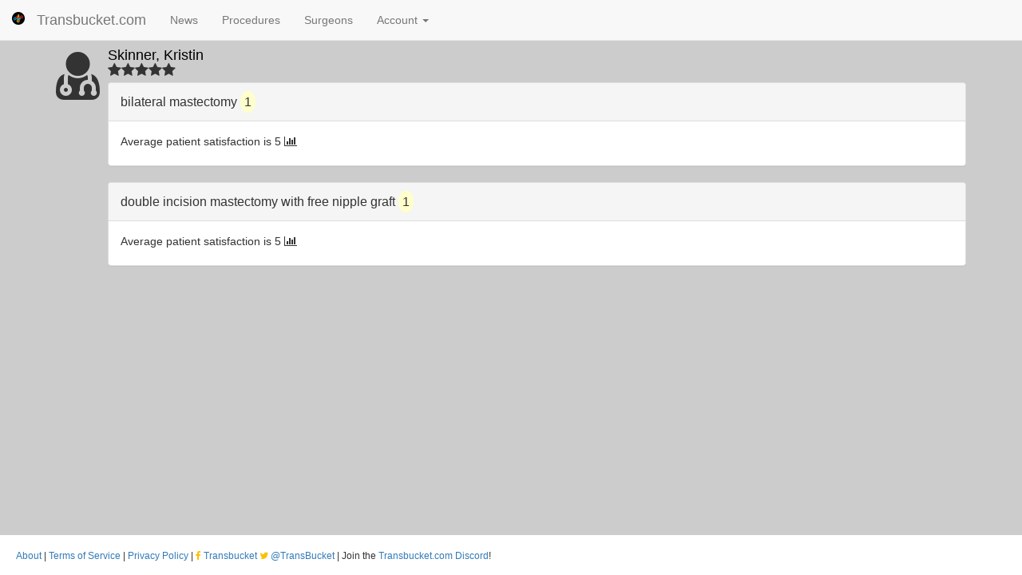

--- FILE ---
content_type: text/html; charset=utf-8
request_url: https://www.google.com/recaptcha/api2/aframe
body_size: 267
content:
<!DOCTYPE HTML><html><head><meta http-equiv="content-type" content="text/html; charset=UTF-8"></head><body><script nonce="tMhD0_wMu55p0PoK7WXjWA">/** Anti-fraud and anti-abuse applications only. See google.com/recaptcha */ try{var clients={'sodar':'https://pagead2.googlesyndication.com/pagead/sodar?'};window.addEventListener("message",function(a){try{if(a.source===window.parent){var b=JSON.parse(a.data);var c=clients[b['id']];if(c){var d=document.createElement('img');d.src=c+b['params']+'&rc='+(localStorage.getItem("rc::a")?sessionStorage.getItem("rc::b"):"");window.document.body.appendChild(d);sessionStorage.setItem("rc::e",parseInt(sessionStorage.getItem("rc::e")||0)+1);localStorage.setItem("rc::h",'1769221587574');}}}catch(b){}});window.parent.postMessage("_grecaptcha_ready", "*");}catch(b){}</script></body></html>

--- FILE ---
content_type: application/javascript
request_url: https://www.transbucket.com/assets/application-8667d78b293aec404b686cea16cfdbcf.js
body_size: 250957
content:
if(function(e,t){"object"==typeof module&&"object"==typeof module.exports?module.exports=e.document?t(e,!0):function(e){if(!e.document)throw new Error("jQuery requires a window with a document");return t(e)}:t(e)}("undefined"!=typeof window?window:this,function(e,t){function n(e){var t=e.length,n=Z.type(e);return"function"===n||Z.isWindow(e)?!1:1===e.nodeType&&t?!0:"array"===n||0===t||"number"==typeof t&&t>0&&t-1 in e}function i(e,t,n){if(Z.isFunction(t))return Z.grep(e,function(e,i){return!!t.call(e,i,e)!==n});if(t.nodeType)return Z.grep(e,function(e){return e===t!==n});if("string"==typeof t){if(ae.test(t))return Z.filter(t,e,n);t=Z.filter(t,e)}return Z.grep(e,function(e){return V.call(t,e)>=0!==n})}function r(e,t){for(;(e=e[t])&&1!==e.nodeType;);return e}function o(e){var t=pe[e]={};return Z.each(e.match(fe)||[],function(e,n){t[n]=!0}),t}function s(){Q.removeEventListener("DOMContentLoaded",s,!1),e.removeEventListener("load",s,!1),Z.ready()}function a(){Object.defineProperty(this.cache={},0,{get:function(){return{}}}),this.expando=Z.expando+a.uid++}function l(e,t,n){var i;if(void 0===n&&1===e.nodeType)if(i="data-"+t.replace(_e,"-$1").toLowerCase(),n=e.getAttribute(i),"string"==typeof n){try{n="true"===n?!0:"false"===n?!1:"null"===n?null:+n+""===n?+n:be.test(n)?Z.parseJSON(n):n}catch(r){}ye.set(e,t,n)}else n=void 0;return n}function c(){return!0}function u(){return!1}function d(){try{return Q.activeElement}catch(e){}}function h(e,t){return Z.nodeName(e,"table")&&Z.nodeName(11!==t.nodeType?t:t.firstChild,"tr")?e.getElementsByTagName("tbody")[0]||e.appendChild(e.ownerDocument.createElement("tbody")):e}function f(e){return e.type=(null!==e.getAttribute("type"))+"/"+e.type,e}function p(e){var t=He.exec(e.type);return t?e.type=t[1]:e.removeAttribute("type"),e}function m(e,t){for(var n=0,i=e.length;i>n;n++)ve.set(e[n],"globalEval",!t||ve.get(t[n],"globalEval"))}function g(e,t){var n,i,r,o,s,a,l,c;if(1===t.nodeType){if(ve.hasData(e)&&(o=ve.access(e),s=ve.set(t,o),c=o.events)){delete s.handle,s.events={};for(r in c)for(n=0,i=c[r].length;i>n;n++)Z.event.add(t,r,c[r][n])}ye.hasData(e)&&(a=ye.access(e),l=Z.extend({},a),ye.set(t,l))}}function v(e,t){var n=e.getElementsByTagName?e.getElementsByTagName(t||"*"):e.querySelectorAll?e.querySelectorAll(t||"*"):[];return void 0===t||t&&Z.nodeName(e,t)?Z.merge([e],n):n}function y(e,t){var n=t.nodeName.toLowerCase();"input"===n&&ke.test(e.type)?t.checked=e.checked:("input"===n||"textarea"===n)&&(t.defaultValue=e.defaultValue)}function b(t,n){var i,r=Z(n.createElement(t)).appendTo(n.body),o=e.getDefaultComputedStyle&&(i=e.getDefaultComputedStyle(r[0]))?i.display:Z.css(r[0],"display");return r.detach(),o}function _(e){var t=Q,n=ze[e];return n||(n=b(e,t),"none"!==n&&n||(Be=(Be||Z("<iframe frameborder='0' width='0' height='0'/>")).appendTo(t.documentElement),t=Be[0].contentDocument,t.write(),t.close(),n=b(e,t),Be.detach()),ze[e]=n),n}function w(e,t,n){var i,r,o,s,a=e.style;return n=n||je(e),n&&(s=n.getPropertyValue(t)||n[t]),n&&(""!==s||Z.contains(e.ownerDocument,e)||(s=Z.style(e,t)),$e.test(s)&&We.test(t)&&(i=a.width,r=a.minWidth,o=a.maxWidth,a.minWidth=a.maxWidth=a.width=s,s=n.width,a.width=i,a.minWidth=r,a.maxWidth=o)),void 0!==s?s+"":s}function x(e,t){return{get:function(){return e()?void delete this.get:(this.get=t).apply(this,arguments)}}}function C(e,t){if(t in e)return t;for(var n=t[0].toUpperCase()+t.slice(1),i=t,r=Xe.length;r--;)if(t=Xe[r]+n,t in e)return t;return i}function k(e,t,n){var i=Ue.exec(t);return i?Math.max(0,i[1]-(n||0))+(i[2]||"px"):t}function T(e,t,n,i,r){for(var o=n===(i?"border":"content")?4:"width"===t?1:0,s=0;4>o;o+=2)"margin"===n&&(s+=Z.css(e,n+xe[o],!0,r)),i?("content"===n&&(s-=Z.css(e,"padding"+xe[o],!0,r)),"margin"!==n&&(s-=Z.css(e,"border"+xe[o]+"Width",!0,r))):(s+=Z.css(e,"padding"+xe[o],!0,r),"padding"!==n&&(s+=Z.css(e,"border"+xe[o]+"Width",!0,r)));return s}function E(e,t,n){var i=!0,r="width"===t?e.offsetWidth:e.offsetHeight,o=je(e),s="border-box"===Z.css(e,"boxSizing",!1,o);if(0>=r||null==r){if(r=w(e,t,o),(0>r||null==r)&&(r=e.style[t]),$e.test(r))return r;i=s&&(G.boxSizingReliable()||r===e.style[t]),r=parseFloat(r)||0}return r+T(e,t,n||(s?"border":"content"),i,o)+"px"}function S(e,t){for(var n,i,r,o=[],s=0,a=e.length;a>s;s++)i=e[s],i.style&&(o[s]=ve.get(i,"olddisplay"),n=i.style.display,t?(o[s]||"none"!==n||(i.style.display=""),""===i.style.display&&Ce(i)&&(o[s]=ve.access(i,"olddisplay",_(i.nodeName)))):(r=Ce(i),"none"===n&&r||ve.set(i,"olddisplay",r?n:Z.css(i,"display"))));for(s=0;a>s;s++)i=e[s],i.style&&(t&&"none"!==i.style.display&&""!==i.style.display||(i.style.display=t?o[s]||"":"none"));return e}function N(e,t,n,i,r){return new N.prototype.init(e,t,n,i,r)}function D(){return setTimeout(function(){Ge=void 0}),Ge=Z.now()}function A(e,t){var n,i=0,r={height:e};for(t=t?1:0;4>i;i+=2-t)n=xe[i],r["margin"+n]=r["padding"+n]=e;return t&&(r.opacity=r.width=e),r}function I(e,t,n){for(var i,r=(nt[t]||[]).concat(nt["*"]),o=0,s=r.length;s>o;o++)if(i=r[o].call(n,t,e))return i}function R(e,t,n){var i,r,o,s,a,l,c,u,d=this,h={},f=e.style,p=e.nodeType&&Ce(e),m=ve.get(e,"fxshow");n.queue||(a=Z._queueHooks(e,"fx"),null==a.unqueued&&(a.unqueued=0,l=a.empty.fire,a.empty.fire=function(){a.unqueued||l()}),a.unqueued++,d.always(function(){d.always(function(){a.unqueued--,Z.queue(e,"fx").length||a.empty.fire()})})),1===e.nodeType&&("height"in t||"width"in t)&&(n.overflow=[f.overflow,f.overflowX,f.overflowY],c=Z.css(e,"display"),u="none"===c?ve.get(e,"olddisplay")||_(e.nodeName):c,"inline"===u&&"none"===Z.css(e,"float")&&(f.display="inline-block")),n.overflow&&(f.overflow="hidden",d.always(function(){f.overflow=n.overflow[0],f.overflowX=n.overflow[1],f.overflowY=n.overflow[2]}));for(i in t)if(r=t[i],Je.exec(r)){if(delete t[i],o=o||"toggle"===r,r===(p?"hide":"show")){if("show"!==r||!m||void 0===m[i])continue;p=!0}h[i]=m&&m[i]||Z.style(e,i)}else c=void 0;if(Z.isEmptyObject(h))"inline"===("none"===c?_(e.nodeName):c)&&(f.display=c);else{m?"hidden"in m&&(p=m.hidden):m=ve.access(e,"fxshow",{}),o&&(m.hidden=!p),p?Z(e).show():d.done(function(){Z(e).hide()}),d.done(function(){var t;ve.remove(e,"fxshow");for(t in h)Z.style(e,t,h[t])});for(i in h)s=I(p?m[i]:0,i,d),i in m||(m[i]=s.start,p&&(s.end=s.start,s.start="width"===i||"height"===i?1:0))}}function M(e,t){var n,i,r,o,s;for(n in e)if(i=Z.camelCase(n),r=t[i],o=e[n],Z.isArray(o)&&(r=o[1],o=e[n]=o[0]),n!==i&&(e[i]=o,delete e[n]),s=Z.cssHooks[i],s&&"expand"in s){o=s.expand(o),delete e[i];for(n in o)n in e||(e[n]=o[n],t[n]=r)}else t[i]=r}function P(e,t,n){var i,r,o=0,s=tt.length,a=Z.Deferred().always(function(){delete l.elem}),l=function(){if(r)return!1;for(var t=Ge||D(),n=Math.max(0,c.startTime+c.duration-t),i=n/c.duration||0,o=1-i,s=0,l=c.tweens.length;l>s;s++)c.tweens[s].run(o);return a.notifyWith(e,[c,o,n]),1>o&&l?n:(a.resolveWith(e,[c]),!1)},c=a.promise({elem:e,props:Z.extend({},t),opts:Z.extend(!0,{specialEasing:{}},n),originalProperties:t,originalOptions:n,startTime:Ge||D(),duration:n.duration,tweens:[],createTween:function(t,n){var i=Z.Tween(e,c.opts,t,n,c.opts.specialEasing[t]||c.opts.easing);return c.tweens.push(i),i},stop:function(t){var n=0,i=t?c.tweens.length:0;if(r)return this;for(r=!0;i>n;n++)c.tweens[n].run(1);return t?a.resolveWith(e,[c,t]):a.rejectWith(e,[c,t]),this}}),u=c.props;for(M(u,c.opts.specialEasing);s>o;o++)if(i=tt[o].call(c,e,u,c.opts))return i;return Z.map(u,I,c),Z.isFunction(c.opts.start)&&c.opts.start.call(e,c),Z.fx.timer(Z.extend(l,{elem:e,anim:c,queue:c.opts.queue})),c.progress(c.opts.progress).done(c.opts.done,c.opts.complete).fail(c.opts.fail).always(c.opts.always)}function O(e){return function(t,n){"string"!=typeof t&&(n=t,t="*");var i,r=0,o=t.toLowerCase().match(fe)||[];if(Z.isFunction(n))for(;i=o[r++];)"+"===i[0]?(i=i.slice(1)||"*",(e[i]=e[i]||[]).unshift(n)):(e[i]=e[i]||[]).push(n)}}function H(e,t,n,i){function r(a){var l;return o[a]=!0,Z.each(e[a]||[],function(e,a){var c=a(t,n,i);return"string"!=typeof c||s||o[c]?s?!(l=c):void 0:(t.dataTypes.unshift(c),r(c),!1)}),l}var o={},s=e===bt;return r(t.dataTypes[0])||!o["*"]&&r("*")}function L(e,t){var n,i,r=Z.ajaxSettings.flatOptions||{};for(n in t)void 0!==t[n]&&((r[n]?e:i||(i={}))[n]=t[n]);return i&&Z.extend(!0,e,i),e}function F(e,t,n){for(var i,r,o,s,a=e.contents,l=e.dataTypes;"*"===l[0];)l.shift(),void 0===i&&(i=e.mimeType||t.getResponseHeader("Content-Type"));if(i)for(r in a)if(a[r]&&a[r].test(i)){l.unshift(r);break}if(l[0]in n)o=l[0];else{for(r in n){if(!l[0]||e.converters[r+" "+l[0]]){o=r;break}s||(s=r)}o=o||s}return o?(o!==l[0]&&l.unshift(o),n[o]):void 0}function B(e,t,n,i){var r,o,s,a,l,c={},u=e.dataTypes.slice();if(u[1])for(s in e.converters)c[s.toLowerCase()]=e.converters[s];for(o=u.shift();o;)if(e.responseFields[o]&&(n[e.responseFields[o]]=t),!l&&i&&e.dataFilter&&(t=e.dataFilter(t,e.dataType)),l=o,o=u.shift())if("*"===o)o=l;else if("*"!==l&&l!==o){if(s=c[l+" "+o]||c["* "+o],!s)for(r in c)if(a=r.split(" "),a[1]===o&&(s=c[l+" "+a[0]]||c["* "+a[0]])){s===!0?s=c[r]:c[r]!==!0&&(o=a[0],u.unshift(a[1]));break}if(s!==!0)if(s&&e["throws"])t=s(t);else try{t=s(t)}catch(d){return{state:"parsererror",error:s?d:"No conversion from "+l+" to "+o}}}return{state:"success",data:t}}function z(e,t,n,i){var r;if(Z.isArray(t))Z.each(t,function(t,r){n||kt.test(e)?i(e,r):z(e+"["+("object"==typeof r?t:"")+"]",r,n,i)});else if(n||"object"!==Z.type(t))i(e,t);else for(r in t)z(e+"["+r+"]",t[r],n,i)}function W(e){return Z.isWindow(e)?e:9===e.nodeType&&e.defaultView}var $=[],j=$.slice,q=$.concat,U=$.push,V=$.indexOf,Y={},K=Y.toString,X=Y.hasOwnProperty,G={},Q=e.document,J="2.1.3",Z=function(e,t){return new Z.fn.init(e,t)},ee=/^[\s\uFEFF\xA0]+|[\s\uFEFF\xA0]+$/g,te=/^-ms-/,ne=/-([\da-z])/gi,ie=function(e,t){return t.toUpperCase()};Z.fn=Z.prototype={jquery:J,constructor:Z,selector:"",length:0,toArray:function(){return j.call(this)},get:function(e){return null!=e?0>e?this[e+this.length]:this[e]:j.call(this)},pushStack:function(e){var t=Z.merge(this.constructor(),e);return t.prevObject=this,t.context=this.context,t},each:function(e,t){return Z.each(this,e,t)},map:function(e){return this.pushStack(Z.map(this,function(t,n){return e.call(t,n,t)}))},slice:function(){return this.pushStack(j.apply(this,arguments))},first:function(){return this.eq(0)},last:function(){return this.eq(-1)},eq:function(e){var t=this.length,n=+e+(0>e?t:0);return this.pushStack(n>=0&&t>n?[this[n]]:[])},end:function(){return this.prevObject||this.constructor(null)},push:U,sort:$.sort,splice:$.splice},Z.extend=Z.fn.extend=function(){var e,t,n,i,r,o,s=arguments[0]||{},a=1,l=arguments.length,c=!1;for("boolean"==typeof s&&(c=s,s=arguments[a]||{},a++),"object"==typeof s||Z.isFunction(s)||(s={}),a===l&&(s=this,a--);l>a;a++)if(null!=(e=arguments[a]))for(t in e)n=s[t],i=e[t],s!==i&&(c&&i&&(Z.isPlainObject(i)||(r=Z.isArray(i)))?(r?(r=!1,o=n&&Z.isArray(n)?n:[]):o=n&&Z.isPlainObject(n)?n:{},s[t]=Z.extend(c,o,i)):void 0!==i&&(s[t]=i));return s},Z.extend({expando:"jQuery"+(J+Math.random()).replace(/\D/g,""),isReady:!0,error:function(e){throw new Error(e)},noop:function(){},isFunction:function(e){return"function"===Z.type(e)},isArray:Array.isArray,isWindow:function(e){return null!=e&&e===e.window},isNumeric:function(e){return!Z.isArray(e)&&e-parseFloat(e)+1>=0},isPlainObject:function(e){return"object"!==Z.type(e)||e.nodeType||Z.isWindow(e)?!1:e.constructor&&!X.call(e.constructor.prototype,"isPrototypeOf")?!1:!0},isEmptyObject:function(e){var t;for(t in e)return!1;return!0},type:function(e){return null==e?e+"":"object"==typeof e||"function"==typeof e?Y[K.call(e)]||"object":typeof e},globalEval:function(e){var t,n=eval;e=Z.trim(e),e&&(1===e.indexOf("use strict")?(t=Q.createElement("script"),t.text=e,Q.head.appendChild(t).parentNode.removeChild(t)):n(e))},camelCase:function(e){return e.replace(te,"ms-").replace(ne,ie)},nodeName:function(e,t){return e.nodeName&&e.nodeName.toLowerCase()===t.toLowerCase()},each:function(e,t,i){var r,o=0,s=e.length,a=n(e);if(i){if(a)for(;s>o&&(r=t.apply(e[o],i),r!==!1);o++);else for(o in e)if(r=t.apply(e[o],i),r===!1)break}else if(a)for(;s>o&&(r=t.call(e[o],o,e[o]),r!==!1);o++);else for(o in e)if(r=t.call(e[o],o,e[o]),r===!1)break;return e},trim:function(e){return null==e?"":(e+"").replace(ee,"")},makeArray:function(e,t){var i=t||[];return null!=e&&(n(Object(e))?Z.merge(i,"string"==typeof e?[e]:e):U.call(i,e)),i},inArray:function(e,t,n){return null==t?-1:V.call(t,e,n)},merge:function(e,t){for(var n=+t.length,i=0,r=e.length;n>i;i++)e[r++]=t[i];return e.length=r,e},grep:function(e,t,n){for(var i,r=[],o=0,s=e.length,a=!n;s>o;o++)i=!t(e[o],o),i!==a&&r.push(e[o]);return r},map:function(e,t,i){var r,o=0,s=e.length,a=n(e),l=[];if(a)for(;s>o;o++)r=t(e[o],o,i),null!=r&&l.push(r);else for(o in e)r=t(e[o],o,i),null!=r&&l.push(r);return q.apply([],l)},guid:1,proxy:function(e,t){var n,i,r;return"string"==typeof t&&(n=e[t],t=e,e=n),Z.isFunction(e)?(i=j.call(arguments,2),r=function(){return e.apply(t||this,i.concat(j.call(arguments)))},r.guid=e.guid=e.guid||Z.guid++,r):void 0},now:Date.now,support:G}),Z.each("Boolean Number String Function Array Date RegExp Object Error".split(" "),function(e,t){Y["[object "+t+"]"]=t.toLowerCase()});var re=function(e){function t(e,t,n,i){var r,o,s,a,l,c,d,f,p,m;if((t?t.ownerDocument||t:z)!==R&&I(t),t=t||R,n=n||[],a=t.nodeType,"string"!=typeof e||!e||1!==a&&9!==a&&11!==a)return n;if(!i&&P){if(11!==a&&(r=ye.exec(e)))if(s=r[1]){if(9===a){if(o=t.getElementById(s),!o||!o.parentNode)return n;if(o.id===s)return n.push(o),n}else if(t.ownerDocument&&(o=t.ownerDocument.getElementById(s))&&F(t,o)&&o.id===s)return n.push(o),n}else{if(r[2])return J.apply(n,t.getElementsByTagName(e)),n;if((s=r[3])&&w.getElementsByClassName)return J.apply(n,t.getElementsByClassName(s)),n}if(w.qsa&&(!O||!O.test(e))){if(f=d=B,p=t,m=1!==a&&e,1===a&&"object"!==t.nodeName.toLowerCase()){for(c=T(e),(d=t.getAttribute("id"))?f=d.replace(_e,"\\$&"):t.setAttribute("id",f),f="[id='"+f+"'] ",l=c.length;l--;)c[l]=f+h(c[l]);p=be.test(e)&&u(t.parentNode)||t,m=c.join(",")}if(m)try{return J.apply(n,p.querySelectorAll(m)),n}catch(g){}finally{d||t.removeAttribute("id")}}}return S(e.replace(le,"$1"),t,n,i)}function n(){function e(n,i){return t.push(n+" ")>x.cacheLength&&delete e[t.shift()],e[n+" "]=i}var t=[];return e}function i(e){return e[B]=!0,e}function r(e){var t=R.createElement("div");try{return!!e(t)}catch(n){return!1}finally{t.parentNode&&t.parentNode.removeChild(t),t=null}}function o(e,t){for(var n=e.split("|"),i=e.length;i--;)x.attrHandle[n[i]]=t}function s(e,t){var n=t&&e,i=n&&1===e.nodeType&&1===t.nodeType&&(~t.sourceIndex||Y)-(~e.sourceIndex||Y);if(i)return i;if(n)for(;n=n.nextSibling;)if(n===t)return-1;return e?1:-1}function a(e){return function(t){var n=t.nodeName.toLowerCase();return"input"===n&&t.type===e}}function l(e){return function(t){var n=t.nodeName.toLowerCase();return("input"===n||"button"===n)&&t.type===e}}function c(e){return i(function(t){return t=+t,i(function(n,i){for(var r,o=e([],n.length,t),s=o.length;s--;)n[r=o[s]]&&(n[r]=!(i[r]=n[r]))})})}function u(e){return e&&"undefined"!=typeof e.getElementsByTagName&&e}function d(){}function h(e){for(var t=0,n=e.length,i="";n>t;t++)i+=e[t].value;return i}function f(e,t,n){var i=t.dir,r=n&&"parentNode"===i,o=$++;return t.first?function(t,n,o){for(;t=t[i];)if(1===t.nodeType||r)return e(t,n,o)}:function(t,n,s){var a,l,c=[W,o];if(s){for(;t=t[i];)if((1===t.nodeType||r)&&e(t,n,s))return!0}else for(;t=t[i];)if(1===t.nodeType||r){if(l=t[B]||(t[B]={}),(a=l[i])&&a[0]===W&&a[1]===o)return c[2]=a[2];if(l[i]=c,c[2]=e(t,n,s))return!0}}}function p(e){return e.length>1?function(t,n,i){for(var r=e.length;r--;)if(!e[r](t,n,i))return!1;return!0}:e[0]}function m(e,n,i){for(var r=0,o=n.length;o>r;r++)t(e,n[r],i);return i}function g(e,t,n,i,r){for(var o,s=[],a=0,l=e.length,c=null!=t;l>a;a++)(o=e[a])&&(!n||n(o,i,r))&&(s.push(o),c&&t.push(a));return s}function v(e,t,n,r,o,s){return r&&!r[B]&&(r=v(r)),o&&!o[B]&&(o=v(o,s)),i(function(i,s,a,l){var c,u,d,h=[],f=[],p=s.length,v=i||m(t||"*",a.nodeType?[a]:a,[]),y=!e||!i&&t?v:g(v,h,e,a,l),b=n?o||(i?e:p||r)?[]:s:y;if(n&&n(y,b,a,l),r)for(c=g(b,f),r(c,[],a,l),u=c.length;u--;)(d=c[u])&&(b[f[u]]=!(y[f[u]]=d));if(i){if(o||e){if(o){for(c=[],u=b.length;u--;)(d=b[u])&&c.push(y[u]=d);o(null,b=[],c,l)}for(u=b.length;u--;)(d=b[u])&&(c=o?ee(i,d):h[u])>-1&&(i[c]=!(s[c]=d))}}else b=g(b===s?b.splice(p,b.length):b),o?o(null,s,b,l):J.apply(s,b)})}function y(e){for(var t,n,i,r=e.length,o=x.relative[e[0].type],s=o||x.relative[" "],a=o?1:0,l=f(function(e){return e===t},s,!0),c=f(function(e){return ee(t,e)>-1},s,!0),u=[function(e,n,i){var r=!o&&(i||n!==N)||((t=n).nodeType?l(e,n,i):c(e,n,i));return t=null,r}];r>a;a++)if(n=x.relative[e[a].type])u=[f(p(u),n)];else{if(n=x.filter[e[a].type].apply(null,e[a].matches),n[B]){for(i=++a;r>i&&!x.relative[e[i].type];i++);return v(a>1&&p(u),a>1&&h(e.slice(0,a-1).concat({value:" "===e[a-2].type?"*":""})).replace(le,"$1"),n,i>a&&y(e.slice(a,i)),r>i&&y(e=e.slice(i)),r>i&&h(e))}u.push(n)}return p(u)}function b(e,n){var r=n.length>0,o=e.length>0,s=function(i,s,a,l,c){var u,d,h,f=0,p="0",m=i&&[],v=[],y=N,b=i||o&&x.find.TAG("*",c),_=W+=null==y?1:Math.random()||.1,w=b.length;for(c&&(N=s!==R&&s);p!==w&&null!=(u=b[p]);p++){if(o&&u){for(d=0;h=e[d++];)if(h(u,s,a)){l.push(u);break}c&&(W=_)}r&&((u=!h&&u)&&f--,i&&m.push(u))}if(f+=p,r&&p!==f){for(d=0;h=n[d++];)h(m,v,s,a);if(i){if(f>0)for(;p--;)m[p]||v[p]||(v[p]=G.call(l));v=g(v)}J.apply(l,v),c&&!i&&v.length>0&&f+n.length>1&&t.uniqueSort(l)}return c&&(W=_,N=y),m};return r?i(s):s}var _,w,x,C,k,T,E,S,N,D,A,I,R,M,P,O,H,L,F,B="sizzle"+1*new Date,z=e.document,W=0,$=0,j=n(),q=n(),U=n(),V=function(e,t){return e===t&&(A=!0),0},Y=1<<31,K={}.hasOwnProperty,X=[],G=X.pop,Q=X.push,J=X.push,Z=X.slice,ee=function(e,t){for(var n=0,i=e.length;i>n;n++)if(e[n]===t)return n;return-1},te="checked|selected|async|autofocus|autoplay|controls|defer|disabled|hidden|ismap|loop|multiple|open|readonly|required|scoped",ne="[\\x20\\t\\r\\n\\f]",ie="(?:\\\\.|[\\w-]|[^\\x00-\\xa0])+",re=ie.replace("w","w#"),oe="\\["+ne+"*("+ie+")(?:"+ne+"*([*^$|!~]?=)"+ne+"*(?:'((?:\\\\.|[^\\\\'])*)'|\"((?:\\\\.|[^\\\\\"])*)\"|("+re+"))|)"+ne+"*\\]",se=":("+ie+")(?:\\((('((?:\\\\.|[^\\\\'])*)'|\"((?:\\\\.|[^\\\\\"])*)\")|((?:\\\\.|[^\\\\()[\\]]|"+oe+")*)|.*)\\)|)",ae=new RegExp(ne+"+","g"),le=new RegExp("^"+ne+"+|((?:^|[^\\\\])(?:\\\\.)*)"+ne+"+$","g"),ce=new RegExp("^"+ne+"*,"+ne+"*"),ue=new RegExp("^"+ne+"*([>+~]|"+ne+")"+ne+"*"),de=new RegExp("="+ne+"*([^\\]'\"]*?)"+ne+"*\\]","g"),he=new RegExp(se),fe=new RegExp("^"+re+"$"),pe={ID:new RegExp("^#("+ie+")"),CLASS:new RegExp("^\\.("+ie+")"),TAG:new RegExp("^("+ie.replace("w","w*")+")"),ATTR:new RegExp("^"+oe),PSEUDO:new RegExp("^"+se),CHILD:new RegExp("^:(only|first|last|nth|nth-last)-(child|of-type)(?:\\("+ne+"*(even|odd|(([+-]|)(\\d*)n|)"+ne+"*(?:([+-]|)"+ne+"*(\\d+)|))"+ne+"*\\)|)","i"),bool:new RegExp("^(?:"+te+")$","i"),needsContext:new RegExp("^"+ne+"*[>+~]|:(even|odd|eq|gt|lt|nth|first|last)(?:\\("+ne+"*((?:-\\d)?\\d*)"+ne+"*\\)|)(?=[^-]|$)","i")},me=/^(?:input|select|textarea|button)$/i,ge=/^h\d$/i,ve=/^[^{]+\{\s*\[native \w/,ye=/^(?:#([\w-]+)|(\w+)|\.([\w-]+))$/,be=/[+~]/,_e=/'|\\/g,we=new RegExp("\\\\([\\da-f]{1,6}"+ne+"?|("+ne+")|.)","ig"),xe=function(e,t,n){var i="0x"+t-65536;return i!==i||n?t:0>i?String.fromCharCode(i+65536):String.fromCharCode(i>>10|55296,1023&i|56320)},Ce=function(){I()};try{J.apply(X=Z.call(z.childNodes),z.childNodes),X[z.childNodes.length].nodeType}catch(ke){J={apply:X.length?function(e,t){Q.apply(e,Z.call(t))}:function(e,t){for(var n=e.length,i=0;e[n++]=t[i++];);e.length=n-1}}}w=t.support={},k=t.isXML=function(e){var t=e&&(e.ownerDocument||e).documentElement;return t?"HTML"!==t.nodeName:!1},I=t.setDocument=function(e){var t,n,i=e?e.ownerDocument||e:z;return i!==R&&9===i.nodeType&&i.documentElement?(R=i,M=i.documentElement,n=i.defaultView,n&&n!==n.top&&(n.addEventListener?n.addEventListener("unload",Ce,!1):n.attachEvent&&n.attachEvent("onunload",Ce)),P=!k(i),w.attributes=r(function(e){return e.className="i",!e.getAttribute("className")}),w.getElementsByTagName=r(function(e){return e.appendChild(i.createComment("")),!e.getElementsByTagName("*").length}),w.getElementsByClassName=ve.test(i.getElementsByClassName),w.getById=r(function(e){return M.appendChild(e).id=B,!i.getElementsByName||!i.getElementsByName(B).length}),w.getById?(x.find.ID=function(e,t){if("undefined"!=typeof t.getElementById&&P){var n=t.getElementById(e);return n&&n.parentNode?[n]:[]}},x.filter.ID=function(e){var t=e.replace(we,xe);return function(e){return e.getAttribute("id")===t}}):(delete x.find.ID,x.filter.ID=function(e){var t=e.replace(we,xe);return function(e){var n="undefined"!=typeof e.getAttributeNode&&e.getAttributeNode("id");return n&&n.value===t}}),x.find.TAG=w.getElementsByTagName?function(e,t){return"undefined"!=typeof t.getElementsByTagName?t.getElementsByTagName(e):w.qsa?t.querySelectorAll(e):void 0}:function(e,t){var n,i=[],r=0,o=t.getElementsByTagName(e);if("*"===e){for(;n=o[r++];)1===n.nodeType&&i.push(n);return i}return o},x.find.CLASS=w.getElementsByClassName&&function(e,t){return P?t.getElementsByClassName(e):void 0},H=[],O=[],(w.qsa=ve.test(i.querySelectorAll))&&(r(function(e){M.appendChild(e).innerHTML="<a id='"+B+"'></a><select id='"+B+"-\f]' msallowcapture=''><option selected=''></option></select>",e.querySelectorAll("[msallowcapture^='']").length&&O.push("[*^$]="+ne+"*(?:''|\"\")"),e.querySelectorAll("[selected]").length||O.push("\\["+ne+"*(?:value|"+te+")"),e.querySelectorAll("[id~="+B+"-]").length||O.push("~="),e.querySelectorAll(":checked").length||O.push(":checked"),e.querySelectorAll("a#"+B+"+*").length||O.push(".#.+[+~]")}),r(function(e){var t=i.createElement("input");t.setAttribute("type","hidden"),e.appendChild(t).setAttribute("name","D"),e.querySelectorAll("[name=d]").length&&O.push("name"+ne+"*[*^$|!~]?="),e.querySelectorAll(":enabled").length||O.push(":enabled",":disabled"),e.querySelectorAll("*,:x"),O.push(",.*:")})),(w.matchesSelector=ve.test(L=M.matches||M.webkitMatchesSelector||M.mozMatchesSelector||M.oMatchesSelector||M.msMatchesSelector))&&r(function(e){w.disconnectedMatch=L.call(e,"div"),L.call(e,"[s!='']:x"),H.push("!=",se)}),O=O.length&&new RegExp(O.join("|")),H=H.length&&new RegExp(H.join("|")),t=ve.test(M.compareDocumentPosition),F=t||ve.test(M.contains)?function(e,t){var n=9===e.nodeType?e.documentElement:e,i=t&&t.parentNode;return e===i||!(!i||1!==i.nodeType||!(n.contains?n.contains(i):e.compareDocumentPosition&&16&e.compareDocumentPosition(i)))}:function(e,t){if(t)for(;t=t.parentNode;)if(t===e)return!0;return!1},V=t?function(e,t){if(e===t)return A=!0,0;var n=!e.compareDocumentPosition-!t.compareDocumentPosition;return n?n:(n=(e.ownerDocument||e)===(t.ownerDocument||t)?e.compareDocumentPosition(t):1,1&n||!w.sortDetached&&t.compareDocumentPosition(e)===n?e===i||e.ownerDocument===z&&F(z,e)?-1:t===i||t.ownerDocument===z&&F(z,t)?1:D?ee(D,e)-ee(D,t):0:4&n?-1:1)}:function(e,t){if(e===t)return A=!0,0;var n,r=0,o=e.parentNode,a=t.parentNode,l=[e],c=[t];if(!o||!a)return e===i?-1:t===i?1:o?-1:a?1:D?ee(D,e)-ee(D,t):0;if(o===a)return s(e,t);for(n=e;n=n.parentNode;)l.unshift(n);for(n=t;n=n.parentNode;)c.unshift(n);for(;l[r]===c[r];)r++;return r?s(l[r],c[r]):l[r]===z?-1:c[r]===z?1:0},i):R},t.matches=function(e,n){return t(e,null,null,n)},t.matchesSelector=function(e,n){if((e.ownerDocument||e)!==R&&I(e),n=n.replace(de,"='$1']"),w.matchesSelector&&P&&(!H||!H.test(n))&&(!O||!O.test(n)))try{var i=L.call(e,n);if(i||w.disconnectedMatch||e.document&&11!==e.document.nodeType)return i}catch(r){}return t(n,R,null,[e]).length>0},t.contains=function(e,t){return(e.ownerDocument||e)!==R&&I(e),F(e,t)},t.attr=function(e,t){(e.ownerDocument||e)!==R&&I(e);var n=x.attrHandle[t.toLowerCase()],i=n&&K.call(x.attrHandle,t.toLowerCase())?n(e,t,!P):void 0;return void 0!==i?i:w.attributes||!P?e.getAttribute(t):(i=e.getAttributeNode(t))&&i.specified?i.value:null},t.error=function(e){throw new Error("Syntax error, unrecognized expression: "+e)},t.uniqueSort=function(e){var t,n=[],i=0,r=0;if(A=!w.detectDuplicates,D=!w.sortStable&&e.slice(0),e.sort(V),A){for(;t=e[r++];)t===e[r]&&(i=n.push(r));for(;i--;)e.splice(n[i],1)}return D=null,e},C=t.getText=function(e){var t,n="",i=0,r=e.nodeType;if(r){if(1===r||9===r||11===r){if("string"==typeof e.textContent)return e.textContent;for(e=e.firstChild;e;e=e.nextSibling)n+=C(e)}else if(3===r||4===r)return e.nodeValue}else for(;t=e[i++];)n+=C(t);return n},x=t.selectors={cacheLength:50,createPseudo:i,match:pe,attrHandle:{},find:{},relative:{">":{dir:"parentNode",first:!0}," ":{dir:"parentNode"},"+":{dir:"previousSibling",first:!0},"~":{dir:"previousSibling"}},preFilter:{ATTR:function(e){return e[1]=e[1].replace(we,xe),e[3]=(e[3]||e[4]||e[5]||"").replace(we,xe),"~="===e[2]&&(e[3]=" "+e[3]+" "),e.slice(0,4)},CHILD:function(e){return e[1]=e[1].toLowerCase(),"nth"===e[1].slice(0,3)?(e[3]||t.error(e[0]),e[4]=+(e[4]?e[5]+(e[6]||1):2*("even"===e[3]||"odd"===e[3])),e[5]=+(e[7]+e[8]||"odd"===e[3])):e[3]&&t.error(e[0]),e},PSEUDO:function(e){var t,n=!e[6]&&e[2];return pe.CHILD.test(e[0])?null:(e[3]?e[2]=e[4]||e[5]||"":n&&he.test(n)&&(t=T(n,!0))&&(t=n.indexOf(")",n.length-t)-n.length)&&(e[0]=e[0].slice(0,t),e[2]=n.slice(0,t)),e.slice(0,3))}},filter:{TAG:function(e){var t=e.replace(we,xe).toLowerCase();return"*"===e?function(){return!0}:function(e){return e.nodeName&&e.nodeName.toLowerCase()===t}},CLASS:function(e){var t=j[e+" "];return t||(t=new RegExp("(^|"+ne+")"+e+"("+ne+"|$)"))&&j(e,function(e){return t.test("string"==typeof e.className&&e.className||"undefined"!=typeof e.getAttribute&&e.getAttribute("class")||"")})},ATTR:function(e,n,i){return function(r){var o=t.attr(r,e);return null==o?"!="===n:n?(o+="","="===n?o===i:"!="===n?o!==i:"^="===n?i&&0===o.indexOf(i):"*="===n?i&&o.indexOf(i)>-1:"$="===n?i&&o.slice(-i.length)===i:"~="===n?(" "+o.replace(ae," ")+" ").indexOf(i)>-1:"|="===n?o===i||o.slice(0,i.length+1)===i+"-":!1):!0}},CHILD:function(e,t,n,i,r){var o="nth"!==e.slice(0,3),s="last"!==e.slice(-4),a="of-type"===t;return 1===i&&0===r?function(e){return!!e.parentNode}:function(t,n,l){var c,u,d,h,f,p,m=o!==s?"nextSibling":"previousSibling",g=t.parentNode,v=a&&t.nodeName.toLowerCase(),y=!l&&!a;if(g){if(o){for(;m;){for(d=t;d=d[m];)if(a?d.nodeName.toLowerCase()===v:1===d.nodeType)return!1;p=m="only"===e&&!p&&"nextSibling"}return!0}if(p=[s?g.firstChild:g.lastChild],s&&y){for(u=g[B]||(g[B]={}),c=u[e]||[],f=c[0]===W&&c[1],h=c[0]===W&&c[2],d=f&&g.childNodes[f];d=++f&&d&&d[m]||(h=f=0)||p.pop();)if(1===d.nodeType&&++h&&d===t){u[e]=[W,f,h];break}}else if(y&&(c=(t[B]||(t[B]={}))[e])&&c[0]===W)h=c[1];else for(;(d=++f&&d&&d[m]||(h=f=0)||p.pop())&&((a?d.nodeName.toLowerCase()!==v:1!==d.nodeType)||!++h||(y&&((d[B]||(d[B]={}))[e]=[W,h]),d!==t)););return h-=r,h===i||h%i===0&&h/i>=0}}},PSEUDO:function(e,n){var r,o=x.pseudos[e]||x.setFilters[e.toLowerCase()]||t.error("unsupported pseudo: "+e);return o[B]?o(n):o.length>1?(r=[e,e,"",n],x.setFilters.hasOwnProperty(e.toLowerCase())?i(function(e,t){for(var i,r=o(e,n),s=r.length;s--;)i=ee(e,r[s]),e[i]=!(t[i]=r[s])}):function(e){return o(e,0,r)}):o}},pseudos:{not:i(function(e){var t=[],n=[],r=E(e.replace(le,"$1"));return r[B]?i(function(e,t,n,i){for(var o,s=r(e,null,i,[]),a=e.length;a--;)(o=s[a])&&(e[a]=!(t[a]=o))}):function(e,i,o){return t[0]=e,r(t,null,o,n),t[0]=null,!n.pop()}}),has:i(function(e){return function(n){return t(e,n).length>0}}),contains:i(function(e){return e=e.replace(we,xe),function(t){return(t.textContent||t.innerText||C(t)).indexOf(e)>-1}}),lang:i(function(e){return fe.test(e||"")||t.error("unsupported lang: "+e),e=e.replace(we,xe).toLowerCase(),function(t){var n;do if(n=P?t.lang:t.getAttribute("xml:lang")||t.getAttribute("lang"))return n=n.toLowerCase(),n===e||0===n.indexOf(e+"-");while((t=t.parentNode)&&1===t.nodeType);return!1}}),target:function(t){var n=e.location&&e.location.hash;return n&&n.slice(1)===t.id},root:function(e){return e===M},focus:function(e){return e===R.activeElement&&(!R.hasFocus||R.hasFocus())&&!!(e.type||e.href||~e.tabIndex)},enabled:function(e){return e.disabled===!1},disabled:function(e){return e.disabled===!0},checked:function(e){var t=e.nodeName.toLowerCase();return"input"===t&&!!e.checked||"option"===t&&!!e.selected},selected:function(e){return e.parentNode&&e.parentNode.selectedIndex,e.selected===!0},empty:function(e){for(e=e.firstChild;e;e=e.nextSibling)if(e.nodeType<6)return!1;return!0},parent:function(e){return!x.pseudos.empty(e)},header:function(e){return ge.test(e.nodeName)},input:function(e){return me.test(e.nodeName)},button:function(e){var t=e.nodeName.toLowerCase();return"input"===t&&"button"===e.type||"button"===t},text:function(e){var t;return"input"===e.nodeName.toLowerCase()&&"text"===e.type&&(null==(t=e.getAttribute("type"))||"text"===t.toLowerCase())},first:c(function(){return[0]}),last:c(function(e,t){return[t-1]}),eq:c(function(e,t,n){return[0>n?n+t:n]}),even:c(function(e,t){for(var n=0;t>n;n+=2)e.push(n);return e}),odd:c(function(e,t){for(var n=1;t>n;n+=2)e.push(n);return e}),lt:c(function(e,t,n){for(var i=0>n?n+t:n;--i>=0;)e.push(i);return e}),gt:c(function(e,t,n){for(var i=0>n?n+t:n;++i<t;)e.push(i);return e})}},x.pseudos.nth=x.pseudos.eq;for(_ in{radio:!0,checkbox:!0,file:!0,password:!0,image:!0})x.pseudos[_]=a(_);for(_ in{submit:!0,reset:!0})x.pseudos[_]=l(_);return d.prototype=x.filters=x.pseudos,x.setFilters=new d,T=t.tokenize=function(e,n){var i,r,o,s,a,l,c,u=q[e+" "];if(u)return n?0:u.slice(0);for(a=e,l=[],c=x.preFilter;a;){(!i||(r=ce.exec(a)))&&(r&&(a=a.slice(r[0].length)||a),l.push(o=[])),i=!1,(r=ue.exec(a))&&(i=r.shift(),o.push({value:i,type:r[0].replace(le," ")}),a=a.slice(i.length));for(s in x.filter)!(r=pe[s].exec(a))||c[s]&&!(r=c[s](r))||(i=r.shift(),o.push({value:i,type:s,matches:r}),a=a.slice(i.length));if(!i)break}return n?a.length:a?t.error(e):q(e,l).slice(0)},E=t.compile=function(e,t){var n,i=[],r=[],o=U[e+" "];if(!o){for(t||(t=T(e)),n=t.length;n--;)o=y(t[n]),o[B]?i.push(o):r.push(o);o=U(e,b(r,i)),o.selector=e}return o},S=t.select=function(e,t,n,i){var r,o,s,a,l,c="function"==typeof e&&e,d=!i&&T(e=c.selector||e);if(n=n||[],1===d.length){if(o=d[0]=d[0].slice(0),o.length>2&&"ID"===(s=o[0]).type&&w.getById&&9===t.nodeType&&P&&x.relative[o[1].type]){if(t=(x.find.ID(s.matches[0].replace(we,xe),t)||[])[0],!t)return n;c&&(t=t.parentNode),e=e.slice(o.shift().value.length)}for(r=pe.needsContext.test(e)?0:o.length;r--&&(s=o[r],!x.relative[a=s.type]);)if((l=x.find[a])&&(i=l(s.matches[0].replace(we,xe),be.test(o[0].type)&&u(t.parentNode)||t))){if(o.splice(r,1),e=i.length&&h(o),!e)return J.apply(n,i),n;break}}return(c||E(e,d))(i,t,!P,n,be.test(e)&&u(t.parentNode)||t),n},w.sortStable=B.split("").sort(V).join("")===B,w.detectDuplicates=!!A,I(),w.sortDetached=r(function(e){return 1&e.compareDocumentPosition(R.createElement("div"))}),r(function(e){return e.innerHTML="<a href='#'></a>","#"===e.firstChild.getAttribute("href")})||o("type|href|height|width",function(e,t,n){return n?void 0:e.getAttribute(t,"type"===t.toLowerCase()?1:2)}),w.attributes&&r(function(e){return e.innerHTML="<input/>",e.firstChild.setAttribute("value",""),""===e.firstChild.getAttribute("value")})||o("value",function(e,t,n){return n||"input"!==e.nodeName.toLowerCase()?void 0:e.defaultValue}),r(function(e){return null==e.getAttribute("disabled")})||o(te,function(e,t,n){var i;return n?void 0:e[t]===!0?t.toLowerCase():(i=e.getAttributeNode(t))&&i.specified?i.value:null}),t}(e);Z.find=re,Z.expr=re.selectors,Z.expr[":"]=Z.expr.pseudos,Z.unique=re.uniqueSort,Z.text=re.getText,Z.isXMLDoc=re.isXML,Z.contains=re.contains;var oe=Z.expr.match.needsContext,se=/^<(\w+)\s*\/?>(?:<\/\1>|)$/,ae=/^.[^:#\[\.,]*$/;Z.filter=function(e,t,n){var i=t[0];return n&&(e=":not("+e+")"),1===t.length&&1===i.nodeType?Z.find.matchesSelector(i,e)?[i]:[]:Z.find.matches(e,Z.grep(t,function(e){return 1===e.nodeType}))},Z.fn.extend({find:function(e){var t,n=this.length,i=[],r=this;if("string"!=typeof e)return this.pushStack(Z(e).filter(function(){for(t=0;n>t;t++)if(Z.contains(r[t],this))return!0}));for(t=0;n>t;t++)Z.find(e,r[t],i);return i=this.pushStack(n>1?Z.unique(i):i),i.selector=this.selector?this.selector+" "+e:e,i},filter:function(e){return this.pushStack(i(this,e||[],!1))},not:function(e){return this.pushStack(i(this,e||[],!0))},is:function(e){return!!i(this,"string"==typeof e&&oe.test(e)?Z(e):e||[],!1).length}});var le,ce=/^(?:\s*(<[\w\W]+>)[^>]*|#([\w-]*))$/,ue=Z.fn.init=function(e,t){var n,i;if(!e)return this;if("string"==typeof e){if(n="<"===e[0]&&">"===e[e.length-1]&&e.length>=3?[null,e,null]:ce.exec(e),!n||!n[1]&&t)return!t||t.jquery?(t||le).find(e):this.constructor(t).find(e);if(n[1]){if(t=t instanceof Z?t[0]:t,Z.merge(this,Z.parseHTML(n[1],t&&t.nodeType?t.ownerDocument||t:Q,!0)),
se.test(n[1])&&Z.isPlainObject(t))for(n in t)Z.isFunction(this[n])?this[n](t[n]):this.attr(n,t[n]);return this}return i=Q.getElementById(n[2]),i&&i.parentNode&&(this.length=1,this[0]=i),this.context=Q,this.selector=e,this}return e.nodeType?(this.context=this[0]=e,this.length=1,this):Z.isFunction(e)?"undefined"!=typeof le.ready?le.ready(e):e(Z):(void 0!==e.selector&&(this.selector=e.selector,this.context=e.context),Z.makeArray(e,this))};ue.prototype=Z.fn,le=Z(Q);var de=/^(?:parents|prev(?:Until|All))/,he={children:!0,contents:!0,next:!0,prev:!0};Z.extend({dir:function(e,t,n){for(var i=[],r=void 0!==n;(e=e[t])&&9!==e.nodeType;)if(1===e.nodeType){if(r&&Z(e).is(n))break;i.push(e)}return i},sibling:function(e,t){for(var n=[];e;e=e.nextSibling)1===e.nodeType&&e!==t&&n.push(e);return n}}),Z.fn.extend({has:function(e){var t=Z(e,this),n=t.length;return this.filter(function(){for(var e=0;n>e;e++)if(Z.contains(this,t[e]))return!0})},closest:function(e,t){for(var n,i=0,r=this.length,o=[],s=oe.test(e)||"string"!=typeof e?Z(e,t||this.context):0;r>i;i++)for(n=this[i];n&&n!==t;n=n.parentNode)if(n.nodeType<11&&(s?s.index(n)>-1:1===n.nodeType&&Z.find.matchesSelector(n,e))){o.push(n);break}return this.pushStack(o.length>1?Z.unique(o):o)},index:function(e){return e?"string"==typeof e?V.call(Z(e),this[0]):V.call(this,e.jquery?e[0]:e):this[0]&&this[0].parentNode?this.first().prevAll().length:-1},add:function(e,t){return this.pushStack(Z.unique(Z.merge(this.get(),Z(e,t))))},addBack:function(e){return this.add(null==e?this.prevObject:this.prevObject.filter(e))}}),Z.each({parent:function(e){var t=e.parentNode;return t&&11!==t.nodeType?t:null},parents:function(e){return Z.dir(e,"parentNode")},parentsUntil:function(e,t,n){return Z.dir(e,"parentNode",n)},next:function(e){return r(e,"nextSibling")},prev:function(e){return r(e,"previousSibling")},nextAll:function(e){return Z.dir(e,"nextSibling")},prevAll:function(e){return Z.dir(e,"previousSibling")},nextUntil:function(e,t,n){return Z.dir(e,"nextSibling",n)},prevUntil:function(e,t,n){return Z.dir(e,"previousSibling",n)},siblings:function(e){return Z.sibling((e.parentNode||{}).firstChild,e)},children:function(e){return Z.sibling(e.firstChild)},contents:function(e){return e.contentDocument||Z.merge([],e.childNodes)}},function(e,t){Z.fn[e]=function(n,i){var r=Z.map(this,t,n);return"Until"!==e.slice(-5)&&(i=n),i&&"string"==typeof i&&(r=Z.filter(i,r)),this.length>1&&(he[e]||Z.unique(r),de.test(e)&&r.reverse()),this.pushStack(r)}});var fe=/\S+/g,pe={};Z.Callbacks=function(e){e="string"==typeof e?pe[e]||o(e):Z.extend({},e);var t,n,i,r,s,a,l=[],c=!e.once&&[],u=function(o){for(t=e.memory&&o,n=!0,a=r||0,r=0,s=l.length,i=!0;l&&s>a;a++)if(l[a].apply(o[0],o[1])===!1&&e.stopOnFalse){t=!1;break}i=!1,l&&(c?c.length&&u(c.shift()):t?l=[]:d.disable())},d={add:function(){if(l){var n=l.length;!function o(t){Z.each(t,function(t,n){var i=Z.type(n);"function"===i?e.unique&&d.has(n)||l.push(n):n&&n.length&&"string"!==i&&o(n)})}(arguments),i?s=l.length:t&&(r=n,u(t))}return this},remove:function(){return l&&Z.each(arguments,function(e,t){for(var n;(n=Z.inArray(t,l,n))>-1;)l.splice(n,1),i&&(s>=n&&s--,a>=n&&a--)}),this},has:function(e){return e?Z.inArray(e,l)>-1:!(!l||!l.length)},empty:function(){return l=[],s=0,this},disable:function(){return l=c=t=void 0,this},disabled:function(){return!l},lock:function(){return c=void 0,t||d.disable(),this},locked:function(){return!c},fireWith:function(e,t){return!l||n&&!c||(t=t||[],t=[e,t.slice?t.slice():t],i?c.push(t):u(t)),this},fire:function(){return d.fireWith(this,arguments),this},fired:function(){return!!n}};return d},Z.extend({Deferred:function(e){var t=[["resolve","done",Z.Callbacks("once memory"),"resolved"],["reject","fail",Z.Callbacks("once memory"),"rejected"],["notify","progress",Z.Callbacks("memory")]],n="pending",i={state:function(){return n},always:function(){return r.done(arguments).fail(arguments),this},then:function(){var e=arguments;return Z.Deferred(function(n){Z.each(t,function(t,o){var s=Z.isFunction(e[t])&&e[t];r[o[1]](function(){var e=s&&s.apply(this,arguments);e&&Z.isFunction(e.promise)?e.promise().done(n.resolve).fail(n.reject).progress(n.notify):n[o[0]+"With"](this===i?n.promise():this,s?[e]:arguments)})}),e=null}).promise()},promise:function(e){return null!=e?Z.extend(e,i):i}},r={};return i.pipe=i.then,Z.each(t,function(e,o){var s=o[2],a=o[3];i[o[1]]=s.add,a&&s.add(function(){n=a},t[1^e][2].disable,t[2][2].lock),r[o[0]]=function(){return r[o[0]+"With"](this===r?i:this,arguments),this},r[o[0]+"With"]=s.fireWith}),i.promise(r),e&&e.call(r,r),r},when:function(e){var t,n,i,r=0,o=j.call(arguments),s=o.length,a=1!==s||e&&Z.isFunction(e.promise)?s:0,l=1===a?e:Z.Deferred(),c=function(e,n,i){return function(r){n[e]=this,i[e]=arguments.length>1?j.call(arguments):r,i===t?l.notifyWith(n,i):--a||l.resolveWith(n,i)}};if(s>1)for(t=new Array(s),n=new Array(s),i=new Array(s);s>r;r++)o[r]&&Z.isFunction(o[r].promise)?o[r].promise().done(c(r,i,o)).fail(l.reject).progress(c(r,n,t)):--a;return a||l.resolveWith(i,o),l.promise()}});var me;Z.fn.ready=function(e){return Z.ready.promise().done(e),this},Z.extend({isReady:!1,readyWait:1,holdReady:function(e){e?Z.readyWait++:Z.ready(!0)},ready:function(e){(e===!0?--Z.readyWait:Z.isReady)||(Z.isReady=!0,e!==!0&&--Z.readyWait>0||(me.resolveWith(Q,[Z]),Z.fn.triggerHandler&&(Z(Q).triggerHandler("ready"),Z(Q).off("ready"))))}}),Z.ready.promise=function(t){return me||(me=Z.Deferred(),"complete"===Q.readyState?setTimeout(Z.ready):(Q.addEventListener("DOMContentLoaded",s,!1),e.addEventListener("load",s,!1))),me.promise(t)},Z.ready.promise();var ge=Z.access=function(e,t,n,i,r,o,s){var a=0,l=e.length,c=null==n;if("object"===Z.type(n)){r=!0;for(a in n)Z.access(e,t,a,n[a],!0,o,s)}else if(void 0!==i&&(r=!0,Z.isFunction(i)||(s=!0),c&&(s?(t.call(e,i),t=null):(c=t,t=function(e,t,n){return c.call(Z(e),n)})),t))for(;l>a;a++)t(e[a],n,s?i:i.call(e[a],a,t(e[a],n)));return r?e:c?t.call(e):l?t(e[0],n):o};Z.acceptData=function(e){return 1===e.nodeType||9===e.nodeType||!+e.nodeType},a.uid=1,a.accepts=Z.acceptData,a.prototype={key:function(e){if(!a.accepts(e))return 0;var t={},n=e[this.expando];if(!n){n=a.uid++;try{t[this.expando]={value:n},Object.defineProperties(e,t)}catch(i){t[this.expando]=n,Z.extend(e,t)}}return this.cache[n]||(this.cache[n]={}),n},set:function(e,t,n){var i,r=this.key(e),o=this.cache[r];if("string"==typeof t)o[t]=n;else if(Z.isEmptyObject(o))Z.extend(this.cache[r],t);else for(i in t)o[i]=t[i];return o},get:function(e,t){var n=this.cache[this.key(e)];return void 0===t?n:n[t]},access:function(e,t,n){var i;return void 0===t||t&&"string"==typeof t&&void 0===n?(i=this.get(e,t),void 0!==i?i:this.get(e,Z.camelCase(t))):(this.set(e,t,n),void 0!==n?n:t)},remove:function(e,t){var n,i,r,o=this.key(e),s=this.cache[o];if(void 0===t)this.cache[o]={};else{Z.isArray(t)?i=t.concat(t.map(Z.camelCase)):(r=Z.camelCase(t),t in s?i=[t,r]:(i=r,i=i in s?[i]:i.match(fe)||[])),n=i.length;for(;n--;)delete s[i[n]]}},hasData:function(e){return!Z.isEmptyObject(this.cache[e[this.expando]]||{})},discard:function(e){e[this.expando]&&delete this.cache[e[this.expando]]}};var ve=new a,ye=new a,be=/^(?:\{[\w\W]*\}|\[[\w\W]*\])$/,_e=/([A-Z])/g;Z.extend({hasData:function(e){return ye.hasData(e)||ve.hasData(e)},data:function(e,t,n){return ye.access(e,t,n)},removeData:function(e,t){ye.remove(e,t)},_data:function(e,t,n){return ve.access(e,t,n)},_removeData:function(e,t){ve.remove(e,t)}}),Z.fn.extend({data:function(e,t){var n,i,r,o=this[0],s=o&&o.attributes;if(void 0===e){if(this.length&&(r=ye.get(o),1===o.nodeType&&!ve.get(o,"hasDataAttrs"))){for(n=s.length;n--;)s[n]&&(i=s[n].name,0===i.indexOf("data-")&&(i=Z.camelCase(i.slice(5)),l(o,i,r[i])));ve.set(o,"hasDataAttrs",!0)}return r}return"object"==typeof e?this.each(function(){ye.set(this,e)}):ge(this,function(t){var n,i=Z.camelCase(e);if(o&&void 0===t){if(n=ye.get(o,e),void 0!==n)return n;if(n=ye.get(o,i),void 0!==n)return n;if(n=l(o,i,void 0),void 0!==n)return n}else this.each(function(){var n=ye.get(this,i);ye.set(this,i,t),-1!==e.indexOf("-")&&void 0!==n&&ye.set(this,e,t)})},null,t,arguments.length>1,null,!0)},removeData:function(e){return this.each(function(){ye.remove(this,e)})}}),Z.extend({queue:function(e,t,n){var i;return e?(t=(t||"fx")+"queue",i=ve.get(e,t),n&&(!i||Z.isArray(n)?i=ve.access(e,t,Z.makeArray(n)):i.push(n)),i||[]):void 0},dequeue:function(e,t){t=t||"fx";var n=Z.queue(e,t),i=n.length,r=n.shift(),o=Z._queueHooks(e,t),s=function(){Z.dequeue(e,t)};"inprogress"===r&&(r=n.shift(),i--),r&&("fx"===t&&n.unshift("inprogress"),delete o.stop,r.call(e,s,o)),!i&&o&&o.empty.fire()},_queueHooks:function(e,t){var n=t+"queueHooks";return ve.get(e,n)||ve.access(e,n,{empty:Z.Callbacks("once memory").add(function(){ve.remove(e,[t+"queue",n])})})}}),Z.fn.extend({queue:function(e,t){var n=2;return"string"!=typeof e&&(t=e,e="fx",n--),arguments.length<n?Z.queue(this[0],e):void 0===t?this:this.each(function(){var n=Z.queue(this,e,t);Z._queueHooks(this,e),"fx"===e&&"inprogress"!==n[0]&&Z.dequeue(this,e)})},dequeue:function(e){return this.each(function(){Z.dequeue(this,e)})},clearQueue:function(e){return this.queue(e||"fx",[])},promise:function(e,t){var n,i=1,r=Z.Deferred(),o=this,s=this.length,a=function(){--i||r.resolveWith(o,[o])};for("string"!=typeof e&&(t=e,e=void 0),e=e||"fx";s--;)n=ve.get(o[s],e+"queueHooks"),n&&n.empty&&(i++,n.empty.add(a));return a(),r.promise(t)}});var we=/[+-]?(?:\d*\.|)\d+(?:[eE][+-]?\d+|)/.source,xe=["Top","Right","Bottom","Left"],Ce=function(e,t){return e=t||e,"none"===Z.css(e,"display")||!Z.contains(e.ownerDocument,e)},ke=/^(?:checkbox|radio)$/i;!function(){var e=Q.createDocumentFragment(),t=e.appendChild(Q.createElement("div")),n=Q.createElement("input");n.setAttribute("type","radio"),n.setAttribute("checked","checked"),n.setAttribute("name","t"),t.appendChild(n),G.checkClone=t.cloneNode(!0).cloneNode(!0).lastChild.checked,t.innerHTML="<textarea>x</textarea>",G.noCloneChecked=!!t.cloneNode(!0).lastChild.defaultValue}();var Te="undefined";G.focusinBubbles="onfocusin"in e;var Ee=/^key/,Se=/^(?:mouse|pointer|contextmenu)|click/,Ne=/^(?:focusinfocus|focusoutblur)$/,De=/^([^.]*)(?:\.(.+)|)$/;Z.event={global:{},add:function(e,t,n,i,r){var o,s,a,l,c,u,d,h,f,p,m,g=ve.get(e);if(g)for(n.handler&&(o=n,n=o.handler,r=o.selector),n.guid||(n.guid=Z.guid++),(l=g.events)||(l=g.events={}),(s=g.handle)||(s=g.handle=function(t){return typeof Z!==Te&&Z.event.triggered!==t.type?Z.event.dispatch.apply(e,arguments):void 0}),t=(t||"").match(fe)||[""],c=t.length;c--;)a=De.exec(t[c])||[],f=m=a[1],p=(a[2]||"").split(".").sort(),f&&(d=Z.event.special[f]||{},f=(r?d.delegateType:d.bindType)||f,d=Z.event.special[f]||{},u=Z.extend({type:f,origType:m,data:i,handler:n,guid:n.guid,selector:r,needsContext:r&&Z.expr.match.needsContext.test(r),namespace:p.join(".")},o),(h=l[f])||(h=l[f]=[],h.delegateCount=0,d.setup&&d.setup.call(e,i,p,s)!==!1||e.addEventListener&&e.addEventListener(f,s,!1)),d.add&&(d.add.call(e,u),u.handler.guid||(u.handler.guid=n.guid)),r?h.splice(h.delegateCount++,0,u):h.push(u),Z.event.global[f]=!0)},remove:function(e,t,n,i,r){var o,s,a,l,c,u,d,h,f,p,m,g=ve.hasData(e)&&ve.get(e);if(g&&(l=g.events)){for(t=(t||"").match(fe)||[""],c=t.length;c--;)if(a=De.exec(t[c])||[],f=m=a[1],p=(a[2]||"").split(".").sort(),f){for(d=Z.event.special[f]||{},f=(i?d.delegateType:d.bindType)||f,h=l[f]||[],a=a[2]&&new RegExp("(^|\\.)"+p.join("\\.(?:.*\\.|)")+"(\\.|$)"),s=o=h.length;o--;)u=h[o],!r&&m!==u.origType||n&&n.guid!==u.guid||a&&!a.test(u.namespace)||i&&i!==u.selector&&("**"!==i||!u.selector)||(h.splice(o,1),u.selector&&h.delegateCount--,d.remove&&d.remove.call(e,u));s&&!h.length&&(d.teardown&&d.teardown.call(e,p,g.handle)!==!1||Z.removeEvent(e,f,g.handle),delete l[f])}else for(f in l)Z.event.remove(e,f+t[c],n,i,!0);Z.isEmptyObject(l)&&(delete g.handle,ve.remove(e,"events"))}},trigger:function(t,n,i,r){var o,s,a,l,c,u,d,h=[i||Q],f=X.call(t,"type")?t.type:t,p=X.call(t,"namespace")?t.namespace.split("."):[];if(s=a=i=i||Q,3!==i.nodeType&&8!==i.nodeType&&!Ne.test(f+Z.event.triggered)&&(f.indexOf(".")>=0&&(p=f.split("."),f=p.shift(),p.sort()),c=f.indexOf(":")<0&&"on"+f,t=t[Z.expando]?t:new Z.Event(f,"object"==typeof t&&t),t.isTrigger=r?2:3,t.namespace=p.join("."),t.namespace_re=t.namespace?new RegExp("(^|\\.)"+p.join("\\.(?:.*\\.|)")+"(\\.|$)"):null,t.result=void 0,t.target||(t.target=i),n=null==n?[t]:Z.makeArray(n,[t]),d=Z.event.special[f]||{},r||!d.trigger||d.trigger.apply(i,n)!==!1)){if(!r&&!d.noBubble&&!Z.isWindow(i)){for(l=d.delegateType||f,Ne.test(l+f)||(s=s.parentNode);s;s=s.parentNode)h.push(s),a=s;a===(i.ownerDocument||Q)&&h.push(a.defaultView||a.parentWindow||e)}for(o=0;(s=h[o++])&&!t.isPropagationStopped();)t.type=o>1?l:d.bindType||f,u=(ve.get(s,"events")||{})[t.type]&&ve.get(s,"handle"),u&&u.apply(s,n),u=c&&s[c],u&&u.apply&&Z.acceptData(s)&&(t.result=u.apply(s,n),t.result===!1&&t.preventDefault());return t.type=f,r||t.isDefaultPrevented()||d._default&&d._default.apply(h.pop(),n)!==!1||!Z.acceptData(i)||c&&Z.isFunction(i[f])&&!Z.isWindow(i)&&(a=i[c],a&&(i[c]=null),Z.event.triggered=f,i[f](),Z.event.triggered=void 0,a&&(i[c]=a)),t.result}},dispatch:function(e){e=Z.event.fix(e);var t,n,i,r,o,s=[],a=j.call(arguments),l=(ve.get(this,"events")||{})[e.type]||[],c=Z.event.special[e.type]||{};if(a[0]=e,e.delegateTarget=this,!c.preDispatch||c.preDispatch.call(this,e)!==!1){for(s=Z.event.handlers.call(this,e,l),t=0;(r=s[t++])&&!e.isPropagationStopped();)for(e.currentTarget=r.elem,n=0;(o=r.handlers[n++])&&!e.isImmediatePropagationStopped();)(!e.namespace_re||e.namespace_re.test(o.namespace))&&(e.handleObj=o,e.data=o.data,i=((Z.event.special[o.origType]||{}).handle||o.handler).apply(r.elem,a),void 0!==i&&(e.result=i)===!1&&(e.preventDefault(),e.stopPropagation()));return c.postDispatch&&c.postDispatch.call(this,e),e.result}},handlers:function(e,t){var n,i,r,o,s=[],a=t.delegateCount,l=e.target;if(a&&l.nodeType&&(!e.button||"click"!==e.type))for(;l!==this;l=l.parentNode||this)if(l.disabled!==!0||"click"!==e.type){for(i=[],n=0;a>n;n++)o=t[n],r=o.selector+" ",void 0===i[r]&&(i[r]=o.needsContext?Z(r,this).index(l)>=0:Z.find(r,this,null,[l]).length),i[r]&&i.push(o);i.length&&s.push({elem:l,handlers:i})}return a<t.length&&s.push({elem:this,handlers:t.slice(a)}),s},props:"altKey bubbles cancelable ctrlKey currentTarget eventPhase metaKey relatedTarget shiftKey target timeStamp view which".split(" "),fixHooks:{},keyHooks:{props:"char charCode key keyCode".split(" "),filter:function(e,t){return null==e.which&&(e.which=null!=t.charCode?t.charCode:t.keyCode),e}},mouseHooks:{props:"button buttons clientX clientY offsetX offsetY pageX pageY screenX screenY toElement".split(" "),filter:function(e,t){var n,i,r,o=t.button;return null==e.pageX&&null!=t.clientX&&(n=e.target.ownerDocument||Q,i=n.documentElement,r=n.body,e.pageX=t.clientX+(i&&i.scrollLeft||r&&r.scrollLeft||0)-(i&&i.clientLeft||r&&r.clientLeft||0),e.pageY=t.clientY+(i&&i.scrollTop||r&&r.scrollTop||0)-(i&&i.clientTop||r&&r.clientTop||0)),e.which||void 0===o||(e.which=1&o?1:2&o?3:4&o?2:0),e}},fix:function(e){if(e[Z.expando])return e;var t,n,i,r=e.type,o=e,s=this.fixHooks[r];for(s||(this.fixHooks[r]=s=Se.test(r)?this.mouseHooks:Ee.test(r)?this.keyHooks:{}),i=s.props?this.props.concat(s.props):this.props,e=new Z.Event(o),t=i.length;t--;)n=i[t],e[n]=o[n];return e.target||(e.target=Q),3===e.target.nodeType&&(e.target=e.target.parentNode),s.filter?s.filter(e,o):e},special:{load:{noBubble:!0},focus:{trigger:function(){return this!==d()&&this.focus?(this.focus(),!1):void 0},delegateType:"focusin"},blur:{trigger:function(){return this===d()&&this.blur?(this.blur(),!1):void 0},delegateType:"focusout"},click:{trigger:function(){return"checkbox"===this.type&&this.click&&Z.nodeName(this,"input")?(this.click(),!1):void 0},_default:function(e){return Z.nodeName(e.target,"a")}},beforeunload:{postDispatch:function(e){void 0!==e.result&&e.originalEvent&&(e.originalEvent.returnValue=e.result)}}},simulate:function(e,t,n,i){var r=Z.extend(new Z.Event,n,{type:e,isSimulated:!0,originalEvent:{}});i?Z.event.trigger(r,null,t):Z.event.dispatch.call(t,r),r.isDefaultPrevented()&&n.preventDefault()}},Z.removeEvent=function(e,t,n){e.removeEventListener&&e.removeEventListener(t,n,!1)},Z.Event=function(e,t){return this instanceof Z.Event?(e&&e.type?(this.originalEvent=e,this.type=e.type,this.isDefaultPrevented=e.defaultPrevented||void 0===e.defaultPrevented&&e.returnValue===!1?c:u):this.type=e,t&&Z.extend(this,t),this.timeStamp=e&&e.timeStamp||Z.now(),void(this[Z.expando]=!0)):new Z.Event(e,t)},Z.Event.prototype={isDefaultPrevented:u,isPropagationStopped:u,isImmediatePropagationStopped:u,preventDefault:function(){var e=this.originalEvent;this.isDefaultPrevented=c,e&&e.preventDefault&&e.preventDefault()},stopPropagation:function(){var e=this.originalEvent;this.isPropagationStopped=c,e&&e.stopPropagation&&e.stopPropagation()},stopImmediatePropagation:function(){var e=this.originalEvent;this.isImmediatePropagationStopped=c,e&&e.stopImmediatePropagation&&e.stopImmediatePropagation(),this.stopPropagation()}},Z.each({mouseenter:"mouseover",mouseleave:"mouseout",pointerenter:"pointerover",pointerleave:"pointerout"},function(e,t){Z.event.special[e]={delegateType:t,bindType:t,handle:function(e){var n,i=this,r=e.relatedTarget,o=e.handleObj;return(!r||r!==i&&!Z.contains(i,r))&&(e.type=o.origType,n=o.handler.apply(this,arguments),e.type=t),n}}}),G.focusinBubbles||Z.each({focus:"focusin",blur:"focusout"},function(e,t){var n=function(e){Z.event.simulate(t,e.target,Z.event.fix(e),!0)};Z.event.special[t]={setup:function(){var i=this.ownerDocument||this,r=ve.access(i,t);r||i.addEventListener(e,n,!0),ve.access(i,t,(r||0)+1)},teardown:function(){var i=this.ownerDocument||this,r=ve.access(i,t)-1;r?ve.access(i,t,r):(i.removeEventListener(e,n,!0),ve.remove(i,t))}}}),Z.fn.extend({on:function(e,t,n,i,r){var o,s;if("object"==typeof e){"string"!=typeof t&&(n=n||t,t=void 0);for(s in e)this.on(s,t,n,e[s],r);return this}if(null==n&&null==i?(i=t,n=t=void 0):null==i&&("string"==typeof t?(i=n,n=void 0):(i=n,n=t,t=void 0)),i===!1)i=u;else if(!i)return this;return 1===r&&(o=i,i=function(e){return Z().off(e),o.apply(this,arguments)},i.guid=o.guid||(o.guid=Z.guid++)),this.each(function(){Z.event.add(this,e,i,n,t)})},one:function(e,t,n,i){return this.on(e,t,n,i,1)},off:function(e,t,n){var i,r;if(e&&e.preventDefault&&e.handleObj)return i=e.handleObj,Z(e.delegateTarget).off(i.namespace?i.origType+"."+i.namespace:i.origType,i.selector,i.handler),this;if("object"==typeof e){for(r in e)this.off(r,t,e[r]);return this}return(t===!1||"function"==typeof t)&&(n=t,t=void 0),n===!1&&(n=u),this.each(function(){Z.event.remove(this,e,n,t)})},trigger:function(e,t){return this.each(function(){Z.event.trigger(e,t,this)})},triggerHandler:function(e,t){var n=this[0];return n?Z.event.trigger(e,t,n,!0):void 0}});var Ae=/<(?!area|br|col|embed|hr|img|input|link|meta|param)(([\w:]+)[^>]*)\/>/gi,Ie=/<([\w:]+)/,Re=/<|&#?\w+;/,Me=/<(?:script|style|link)/i,Pe=/checked\s*(?:[^=]|=\s*.checked.)/i,Oe=/^$|\/(?:java|ecma)script/i,He=/^true\/(.*)/,Le=/^\s*<!(?:\[CDATA\[|--)|(?:\]\]|--)>\s*$/g,Fe={option:[1,"<select multiple='multiple'>","</select>"],thead:[1,"<table>","</table>"],col:[2,"<table><colgroup>","</colgroup></table>"],tr:[2,"<table><tbody>","</tbody></table>"],td:[3,"<table><tbody><tr>","</tr></tbody></table>"],_default:[0,"",""]};Fe.optgroup=Fe.option,Fe.tbody=Fe.tfoot=Fe.colgroup=Fe.caption=Fe.thead,Fe.th=Fe.td,Z.extend({clone:function(e,t,n){var i,r,o,s,a=e.cloneNode(!0),l=Z.contains(e.ownerDocument,e);if(!(G.noCloneChecked||1!==e.nodeType&&11!==e.nodeType||Z.isXMLDoc(e)))for(s=v(a),o=v(e),i=0,r=o.length;r>i;i++)y(o[i],s[i]);if(t)if(n)for(o=o||v(e),s=s||v(a),i=0,r=o.length;r>i;i++)g(o[i],s[i]);else g(e,a);return s=v(a,"script"),s.length>0&&m(s,!l&&v(e,"script")),a},buildFragment:function(e,t,n,i){for(var r,o,s,a,l,c,u=t.createDocumentFragment(),d=[],h=0,f=e.length;f>h;h++)if(r=e[h],r||0===r)if("object"===Z.type(r))Z.merge(d,r.nodeType?[r]:r);else if(Re.test(r)){for(o=o||u.appendChild(t.createElement("div")),s=(Ie.exec(r)||["",""])[1].toLowerCase(),a=Fe[s]||Fe._default,o.innerHTML=a[1]+r.replace(Ae,"<$1></$2>")+a[2],c=a[0];c--;)o=o.lastChild;Z.merge(d,o.childNodes),o=u.firstChild,o.textContent=""}else d.push(t.createTextNode(r));for(u.textContent="",h=0;r=d[h++];)if((!i||-1===Z.inArray(r,i))&&(l=Z.contains(r.ownerDocument,r),o=v(u.appendChild(r),"script"),l&&m(o),n))for(c=0;r=o[c++];)Oe.test(r.type||"")&&n.push(r);return u},cleanData:function(e){for(var t,n,i,r,o=Z.event.special,s=0;void 0!==(n=e[s]);s++){if(Z.acceptData(n)&&(r=n[ve.expando],r&&(t=ve.cache[r]))){if(t.events)for(i in t.events)o[i]?Z.event.remove(n,i):Z.removeEvent(n,i,t.handle);ve.cache[r]&&delete ve.cache[r]}delete ye.cache[n[ye.expando]]}}}),Z.fn.extend({text:function(e){return ge(this,function(e){return void 0===e?Z.text(this):this.empty().each(function(){(1===this.nodeType||11===this.nodeType||9===this.nodeType)&&(this.textContent=e)})},null,e,arguments.length)},append:function(){return this.domManip(arguments,function(e){if(1===this.nodeType||11===this.nodeType||9===this.nodeType){var t=h(this,e);t.appendChild(e)}})},prepend:function(){return this.domManip(arguments,function(e){if(1===this.nodeType||11===this.nodeType||9===this.nodeType){var t=h(this,e);t.insertBefore(e,t.firstChild)}})},before:function(){return this.domManip(arguments,function(e){this.parentNode&&this.parentNode.insertBefore(e,this)})},after:function(){return this.domManip(arguments,function(e){this.parentNode&&this.parentNode.insertBefore(e,this.nextSibling)})},remove:function(e,t){for(var n,i=e?Z.filter(e,this):this,r=0;null!=(n=i[r]);r++)t||1!==n.nodeType||Z.cleanData(v(n)),n.parentNode&&(t&&Z.contains(n.ownerDocument,n)&&m(v(n,"script")),n.parentNode.removeChild(n));return this},empty:function(){for(var e,t=0;null!=(e=this[t]);t++)1===e.nodeType&&(Z.cleanData(v(e,!1)),e.textContent="");return this},clone:function(e,t){return e=null==e?!1:e,t=null==t?e:t,this.map(function(){return Z.clone(this,e,t)})},html:function(e){return ge(this,function(e){var t=this[0]||{},n=0,i=this.length;if(void 0===e&&1===t.nodeType)return t.innerHTML;if("string"==typeof e&&!Me.test(e)&&!Fe[(Ie.exec(e)||["",""])[1].toLowerCase()]){e=e.replace(Ae,"<$1></$2>");try{for(;i>n;n++)t=this[n]||{},1===t.nodeType&&(Z.cleanData(v(t,!1)),t.innerHTML=e);t=0}catch(r){}}t&&this.empty().append(e)},null,e,arguments.length)},replaceWith:function(){var e=arguments[0];return this.domManip(arguments,function(t){e=this.parentNode,Z.cleanData(v(this)),e&&e.replaceChild(t,this)}),e&&(e.length||e.nodeType)?this:this.remove()},detach:function(e){return this.remove(e,!0)},domManip:function(e,t){e=q.apply([],e);var n,i,r,o,s,a,l=0,c=this.length,u=this,d=c-1,h=e[0],m=Z.isFunction(h);if(m||c>1&&"string"==typeof h&&!G.checkClone&&Pe.test(h))return this.each(function(n){var i=u.eq(n);m&&(e[0]=h.call(this,n,i.html())),i.domManip(e,t)});if(c&&(n=Z.buildFragment(e,this[0].ownerDocument,!1,this),i=n.firstChild,1===n.childNodes.length&&(n=i),i)){for(r=Z.map(v(n,"script"),f),o=r.length;c>l;l++)s=n,l!==d&&(s=Z.clone(s,!0,!0),o&&Z.merge(r,v(s,"script"))),t.call(this[l],s,l);if(o)for(a=r[r.length-1].ownerDocument,Z.map(r,p),l=0;o>l;l++)s=r[l],Oe.test(s.type||"")&&!ve.access(s,"globalEval")&&Z.contains(a,s)&&(s.src?Z._evalUrl&&Z._evalUrl(s.src):Z.globalEval(s.textContent.replace(Le,"")))}return this}}),Z.each({appendTo:"append",prependTo:"prepend",insertBefore:"before",insertAfter:"after",replaceAll:"replaceWith"},function(e,t){Z.fn[e]=function(e){for(var n,i=[],r=Z(e),o=r.length-1,s=0;o>=s;s++)n=s===o?this:this.clone(!0),Z(r[s])[t](n),U.apply(i,n.get());return this.pushStack(i)}});var Be,ze={},We=/^margin/,$e=new RegExp("^("+we+")(?!px)[a-z%]+$","i"),je=function(t){return t.ownerDocument.defaultView.opener?t.ownerDocument.defaultView.getComputedStyle(t,null):e.getComputedStyle(t,null)};!function(){function t(){s.style.cssText="-webkit-box-sizing:border-box;-moz-box-sizing:border-box;box-sizing:border-box;display:block;margin-top:1%;top:1%;border:1px;padding:1px;width:4px;position:absolute",s.innerHTML="",r.appendChild(o);var t=e.getComputedStyle(s,null);n="1%"!==t.top,i="4px"===t.width,r.removeChild(o)}var n,i,r=Q.documentElement,o=Q.createElement("div"),s=Q.createElement("div");s.style&&(s.style.backgroundClip="content-box",s.cloneNode(!0).style.backgroundClip="",G.clearCloneStyle="content-box"===s.style.backgroundClip,o.style.cssText="border:0;width:0;height:0;top:0;left:-9999px;margin-top:1px;position:absolute",o.appendChild(s),e.getComputedStyle&&Z.extend(G,{pixelPosition:function(){return t(),n},boxSizingReliable:function(){return null==i&&t(),i},reliableMarginRight:function(){var t,n=s.appendChild(Q.createElement("div"));return n.style.cssText=s.style.cssText="-webkit-box-sizing:content-box;-moz-box-sizing:content-box;box-sizing:content-box;display:block;margin:0;border:0;padding:0",n.style.marginRight=n.style.width="0",s.style.width="1px",r.appendChild(o),t=!parseFloat(e.getComputedStyle(n,null).marginRight),r.removeChild(o),s.removeChild(n),t}}))}(),Z.swap=function(e,t,n,i){var r,o,s={};for(o in t)s[o]=e.style[o],e.style[o]=t[o];r=n.apply(e,i||[]);for(o in t)e.style[o]=s[o];return r};var qe=/^(none|table(?!-c[ea]).+)/,Ue=new RegExp("^("+we+")(.*)$","i"),Ve=new RegExp("^([+-])=("+we+")","i"),Ye={position:"absolute",visibility:"hidden",display:"block"},Ke={letterSpacing:"0",fontWeight:"400"},Xe=["Webkit","O","Moz","ms"];Z.extend({cssHooks:{opacity:{get:function(e,t){if(t){var n=w(e,"opacity");return""===n?"1":n}}}},cssNumber:{columnCount:!0,fillOpacity:!0,flexGrow:!0,flexShrink:!0,fontWeight:!0,lineHeight:!0,opacity:!0,order:!0,orphans:!0,widows:!0,zIndex:!0,zoom:!0},cssProps:{"float":"cssFloat"},style:function(e,t,n,i){if(e&&3!==e.nodeType&&8!==e.nodeType&&e.style){var r,o,s,a=Z.camelCase(t),l=e.style;return t=Z.cssProps[a]||(Z.cssProps[a]=C(l,a)),s=Z.cssHooks[t]||Z.cssHooks[a],void 0===n?s&&"get"in s&&void 0!==(r=s.get(e,!1,i))?r:l[t]:(o=typeof n,"string"===o&&(r=Ve.exec(n))&&(n=(r[1]+1)*r[2]+parseFloat(Z.css(e,t)),o="number"),null!=n&&n===n&&("number"!==o||Z.cssNumber[a]||(n+="px"),G.clearCloneStyle||""!==n||0!==t.indexOf("background")||(l[t]="inherit"),s&&"set"in s&&void 0===(n=s.set(e,n,i))||(l[t]=n)),void 0)}},css:function(e,t,n,i){var r,o,s,a=Z.camelCase(t);return t=Z.cssProps[a]||(Z.cssProps[a]=C(e.style,a)),s=Z.cssHooks[t]||Z.cssHooks[a],s&&"get"in s&&(r=s.get(e,!0,n)),void 0===r&&(r=w(e,t,i)),"normal"===r&&t in Ke&&(r=Ke[t]),""===n||n?(o=parseFloat(r),n===!0||Z.isNumeric(o)?o||0:r):r}}),Z.each(["height","width"],function(e,t){Z.cssHooks[t]={get:function(e,n,i){return n?qe.test(Z.css(e,"display"))&&0===e.offsetWidth?Z.swap(e,Ye,function(){return E(e,t,i)}):E(e,t,i):void 0},set:function(e,n,i){var r=i&&je(e);return k(e,n,i?T(e,t,i,"border-box"===Z.css(e,"boxSizing",!1,r),r):0)}}}),Z.cssHooks.marginRight=x(G.reliableMarginRight,function(e,t){return t?Z.swap(e,{display:"inline-block"},w,[e,"marginRight"]):void 0}),Z.each({margin:"",padding:"",border:"Width"},function(e,t){Z.cssHooks[e+t]={expand:function(n){for(var i=0,r={},o="string"==typeof n?n.split(" "):[n];4>i;i++)r[e+xe[i]+t]=o[i]||o[i-2]||o[0];return r}},We.test(e)||(Z.cssHooks[e+t].set=k)}),Z.fn.extend({css:function(e,t){return ge(this,function(e,t,n){var i,r,o={},s=0;if(Z.isArray(t)){for(i=je(e),r=t.length;r>s;s++)o[t[s]]=Z.css(e,t[s],!1,i);return o}return void 0!==n?Z.style(e,t,n):Z.css(e,t)},e,t,arguments.length>1)},show:function(){return S(this,!0)},hide:function(){return S(this)},toggle:function(e){return"boolean"==typeof e?e?this.show():this.hide():this.each(function(){Ce(this)?Z(this).show():Z(this).hide()})}}),Z.Tween=N,N.prototype={constructor:N,init:function(e,t,n,i,r,o){this.elem=e,this.prop=n,this.easing=r||"swing",this.options=t,this.start=this.now=this.cur(),this.end=i,this.unit=o||(Z.cssNumber[n]?"":"px")},cur:function(){var e=N.propHooks[this.prop];return e&&e.get?e.get(this):N.propHooks._default.get(this)},run:function(e){var t,n=N.propHooks[this.prop];return this.options.duration?this.pos=t=Z.easing[this.easing](e,this.options.duration*e,0,1,this.options.duration):this.pos=t=e,this.now=(this.end-this.start)*t+this.start,this.options.step&&this.options.step.call(this.elem,this.now,this),n&&n.set?n.set(this):N.propHooks._default.set(this),this}},N.prototype.init.prototype=N.prototype,N.propHooks={_default:{get:function(e){var t;return null==e.elem[e.prop]||e.elem.style&&null!=e.elem.style[e.prop]?(t=Z.css(e.elem,e.prop,""),t&&"auto"!==t?t:0):e.elem[e.prop]},set:function(e){Z.fx.step[e.prop]?Z.fx.step[e.prop](e):e.elem.style&&(null!=e.elem.style[Z.cssProps[e.prop]]||Z.cssHooks[e.prop])?Z.style(e.elem,e.prop,e.now+e.unit):e.elem[e.prop]=e.now}}},N.propHooks.scrollTop=N.propHooks.scrollLeft={set:function(e){e.elem.nodeType&&e.elem.parentNode&&(e.elem[e.prop]=e.now)}},Z.easing={linear:function(e){return e},swing:function(e){return.5-Math.cos(e*Math.PI)/2}},Z.fx=N.prototype.init,Z.fx.step={};var Ge,Qe,Je=/^(?:toggle|show|hide)$/,Ze=new RegExp("^(?:([+-])=|)("+we+")([a-z%]*)$","i"),et=/queueHooks$/,tt=[R],nt={"*":[function(e,t){var n=this.createTween(e,t),i=n.cur(),r=Ze.exec(t),o=r&&r[3]||(Z.cssNumber[e]?"":"px"),s=(Z.cssNumber[e]||"px"!==o&&+i)&&Ze.exec(Z.css(n.elem,e)),a=1,l=20;if(s&&s[3]!==o){o=o||s[3],r=r||[],s=+i||1;do a=a||".5",s/=a,Z.style(n.elem,e,s+o);while(a!==(a=n.cur()/i)&&1!==a&&--l)}return r&&(s=n.start=+s||+i||0,n.unit=o,n.end=r[1]?s+(r[1]+1)*r[2]:+r[2]),n}]};Z.Animation=Z.extend(P,{tweener:function(e,t){Z.isFunction(e)?(t=e,e=["*"]):e=e.split(" ");for(var n,i=0,r=e.length;r>i;i++)n=e[i],nt[n]=nt[n]||[],nt[n].unshift(t)},prefilter:function(e,t){t?tt.unshift(e):tt.push(e)}}),Z.speed=function(e,t,n){var i=e&&"object"==typeof e?Z.extend({},e):{complete:n||!n&&t||Z.isFunction(e)&&e,duration:e,easing:n&&t||t&&!Z.isFunction(t)&&t};return i.duration=Z.fx.off?0:"number"==typeof i.duration?i.duration:i.duration in Z.fx.speeds?Z.fx.speeds[i.duration]:Z.fx.speeds._default,(null==i.queue||i.queue===!0)&&(i.queue="fx"),i.old=i.complete,i.complete=function(){Z.isFunction(i.old)&&i.old.call(this),i.queue&&Z.dequeue(this,i.queue)},i},Z.fn.extend({fadeTo:function(e,t,n,i){return this.filter(Ce).css("opacity",0).show().end().animate({opacity:t},e,n,i)},animate:function(e,t,n,i){var r=Z.isEmptyObject(e),o=Z.speed(t,n,i),s=function(){var t=P(this,Z.extend({},e),o);(r||ve.get(this,"finish"))&&t.stop(!0)};return s.finish=s,r||o.queue===!1?this.each(s):this.queue(o.queue,s)},stop:function(e,t,n){var i=function(e){var t=e.stop;delete e.stop,t(n)};return"string"!=typeof e&&(n=t,t=e,e=void 0),t&&e!==!1&&this.queue(e||"fx",[]),this.each(function(){var t=!0,r=null!=e&&e+"queueHooks",o=Z.timers,s=ve.get(this);if(r)s[r]&&s[r].stop&&i(s[r]);else for(r in s)s[r]&&s[r].stop&&et.test(r)&&i(s[r]);for(r=o.length;r--;)o[r].elem!==this||null!=e&&o[r].queue!==e||(o[r].anim.stop(n),t=!1,o.splice(r,1));(t||!n)&&Z.dequeue(this,e)})},finish:function(e){return e!==!1&&(e=e||"fx"),this.each(function(){var t,n=ve.get(this),i=n[e+"queue"],r=n[e+"queueHooks"],o=Z.timers,s=i?i.length:0;for(n.finish=!0,Z.queue(this,e,[]),r&&r.stop&&r.stop.call(this,!0),t=o.length;t--;)o[t].elem===this&&o[t].queue===e&&(o[t].anim.stop(!0),o.splice(t,1));for(t=0;s>t;t++)i[t]&&i[t].finish&&i[t].finish.call(this);delete n.finish})}}),Z.each(["toggle","show","hide"],function(e,t){var n=Z.fn[t];Z.fn[t]=function(e,i,r){return null==e||"boolean"==typeof e?n.apply(this,arguments):this.animate(A(t,!0),e,i,r)}}),Z.each({slideDown:A("show"),slideUp:A("hide"),slideToggle:A("toggle"),fadeIn:{opacity:"show"},fadeOut:{opacity:"hide"},fadeToggle:{opacity:"toggle"}},function(e,t){Z.fn[e]=function(e,n,i){return this.animate(t,e,n,i)}}),Z.timers=[],Z.fx.tick=function(){var e,t=0,n=Z.timers;for(Ge=Z.now();t<n.length;t++)e=n[t],e()||n[t]!==e||n.splice(t--,1);n.length||Z.fx.stop(),Ge=void 0},Z.fx.timer=function(e){Z.timers.push(e),e()?Z.fx.start():Z.timers.pop()},Z.fx.interval=13,Z.fx.start=function(){Qe||(Qe=setInterval(Z.fx.tick,Z.fx.interval))},Z.fx.stop=function(){clearInterval(Qe),Qe=null},Z.fx.speeds={slow:600,fast:200,_default:400},Z.fn.delay=function(e,t){return e=Z.fx?Z.fx.speeds[e]||e:e,t=t||"fx",this.queue(t,function(t,n){var i=setTimeout(t,e);n.stop=function(){clearTimeout(i)}})},function(){var e=Q.createElement("input"),t=Q.createElement("select"),n=t.appendChild(Q.createElement("option"));e.type="checkbox",G.checkOn=""!==e.value,G.optSelected=n.selected,t.disabled=!0,G.optDisabled=!n.disabled,e=Q.createElement("input"),e.value="t",e.type="radio",G.radioValue="t"===e.value}();var it,rt,ot=Z.expr.attrHandle;Z.fn.extend({attr:function(e,t){return ge(this,Z.attr,e,t,arguments.length>1)},removeAttr:function(e){return this.each(function(){
Z.removeAttr(this,e)})}}),Z.extend({attr:function(e,t,n){var i,r,o=e.nodeType;if(e&&3!==o&&8!==o&&2!==o)return typeof e.getAttribute===Te?Z.prop(e,t,n):(1===o&&Z.isXMLDoc(e)||(t=t.toLowerCase(),i=Z.attrHooks[t]||(Z.expr.match.bool.test(t)?rt:it)),void 0===n?i&&"get"in i&&null!==(r=i.get(e,t))?r:(r=Z.find.attr(e,t),null==r?void 0:r):null!==n?i&&"set"in i&&void 0!==(r=i.set(e,n,t))?r:(e.setAttribute(t,n+""),n):void Z.removeAttr(e,t))},removeAttr:function(e,t){var n,i,r=0,o=t&&t.match(fe);if(o&&1===e.nodeType)for(;n=o[r++];)i=Z.propFix[n]||n,Z.expr.match.bool.test(n)&&(e[i]=!1),e.removeAttribute(n)},attrHooks:{type:{set:function(e,t){if(!G.radioValue&&"radio"===t&&Z.nodeName(e,"input")){var n=e.value;return e.setAttribute("type",t),n&&(e.value=n),t}}}}}),rt={set:function(e,t,n){return t===!1?Z.removeAttr(e,n):e.setAttribute(n,n),n}},Z.each(Z.expr.match.bool.source.match(/\w+/g),function(e,t){var n=ot[t]||Z.find.attr;ot[t]=function(e,t,i){var r,o;return i||(o=ot[t],ot[t]=r,r=null!=n(e,t,i)?t.toLowerCase():null,ot[t]=o),r}});var st=/^(?:input|select|textarea|button)$/i;Z.fn.extend({prop:function(e,t){return ge(this,Z.prop,e,t,arguments.length>1)},removeProp:function(e){return this.each(function(){delete this[Z.propFix[e]||e]})}}),Z.extend({propFix:{"for":"htmlFor","class":"className"},prop:function(e,t,n){var i,r,o,s=e.nodeType;if(e&&3!==s&&8!==s&&2!==s)return o=1!==s||!Z.isXMLDoc(e),o&&(t=Z.propFix[t]||t,r=Z.propHooks[t]),void 0!==n?r&&"set"in r&&void 0!==(i=r.set(e,n,t))?i:e[t]=n:r&&"get"in r&&null!==(i=r.get(e,t))?i:e[t]},propHooks:{tabIndex:{get:function(e){return e.hasAttribute("tabindex")||st.test(e.nodeName)||e.href?e.tabIndex:-1}}}}),G.optSelected||(Z.propHooks.selected={get:function(e){var t=e.parentNode;return t&&t.parentNode&&t.parentNode.selectedIndex,null}}),Z.each(["tabIndex","readOnly","maxLength","cellSpacing","cellPadding","rowSpan","colSpan","useMap","frameBorder","contentEditable"],function(){Z.propFix[this.toLowerCase()]=this});var at=/[\t\r\n\f]/g;Z.fn.extend({addClass:function(e){var t,n,i,r,o,s,a="string"==typeof e&&e,l=0,c=this.length;if(Z.isFunction(e))return this.each(function(t){Z(this).addClass(e.call(this,t,this.className))});if(a)for(t=(e||"").match(fe)||[];c>l;l++)if(n=this[l],i=1===n.nodeType&&(n.className?(" "+n.className+" ").replace(at," "):" ")){for(o=0;r=t[o++];)i.indexOf(" "+r+" ")<0&&(i+=r+" ");s=Z.trim(i),n.className!==s&&(n.className=s)}return this},removeClass:function(e){var t,n,i,r,o,s,a=0===arguments.length||"string"==typeof e&&e,l=0,c=this.length;if(Z.isFunction(e))return this.each(function(t){Z(this).removeClass(e.call(this,t,this.className))});if(a)for(t=(e||"").match(fe)||[];c>l;l++)if(n=this[l],i=1===n.nodeType&&(n.className?(" "+n.className+" ").replace(at," "):"")){for(o=0;r=t[o++];)for(;i.indexOf(" "+r+" ")>=0;)i=i.replace(" "+r+" "," ");s=e?Z.trim(i):"",n.className!==s&&(n.className=s)}return this},toggleClass:function(e,t){var n=typeof e;return"boolean"==typeof t&&"string"===n?t?this.addClass(e):this.removeClass(e):Z.isFunction(e)?this.each(function(n){Z(this).toggleClass(e.call(this,n,this.className,t),t)}):this.each(function(){if("string"===n)for(var t,i=0,r=Z(this),o=e.match(fe)||[];t=o[i++];)r.hasClass(t)?r.removeClass(t):r.addClass(t);else(n===Te||"boolean"===n)&&(this.className&&ve.set(this,"__className__",this.className),this.className=this.className||e===!1?"":ve.get(this,"__className__")||"")})},hasClass:function(e){for(var t=" "+e+" ",n=0,i=this.length;i>n;n++)if(1===this[n].nodeType&&(" "+this[n].className+" ").replace(at," ").indexOf(t)>=0)return!0;return!1}});var lt=/\r/g;Z.fn.extend({val:function(e){var t,n,i,r=this[0];{if(arguments.length)return i=Z.isFunction(e),this.each(function(n){var r;1===this.nodeType&&(r=i?e.call(this,n,Z(this).val()):e,null==r?r="":"number"==typeof r?r+="":Z.isArray(r)&&(r=Z.map(r,function(e){return null==e?"":e+""})),t=Z.valHooks[this.type]||Z.valHooks[this.nodeName.toLowerCase()],t&&"set"in t&&void 0!==t.set(this,r,"value")||(this.value=r))});if(r)return t=Z.valHooks[r.type]||Z.valHooks[r.nodeName.toLowerCase()],t&&"get"in t&&void 0!==(n=t.get(r,"value"))?n:(n=r.value,"string"==typeof n?n.replace(lt,""):null==n?"":n)}}}),Z.extend({valHooks:{option:{get:function(e){var t=Z.find.attr(e,"value");return null!=t?t:Z.trim(Z.text(e))}},select:{get:function(e){for(var t,n,i=e.options,r=e.selectedIndex,o="select-one"===e.type||0>r,s=o?null:[],a=o?r+1:i.length,l=0>r?a:o?r:0;a>l;l++)if(n=i[l],(n.selected||l===r)&&(G.optDisabled?!n.disabled:null===n.getAttribute("disabled"))&&(!n.parentNode.disabled||!Z.nodeName(n.parentNode,"optgroup"))){if(t=Z(n).val(),o)return t;s.push(t)}return s},set:function(e,t){for(var n,i,r=e.options,o=Z.makeArray(t),s=r.length;s--;)i=r[s],(i.selected=Z.inArray(i.value,o)>=0)&&(n=!0);return n||(e.selectedIndex=-1),o}}}}),Z.each(["radio","checkbox"],function(){Z.valHooks[this]={set:function(e,t){return Z.isArray(t)?e.checked=Z.inArray(Z(e).val(),t)>=0:void 0}},G.checkOn||(Z.valHooks[this].get=function(e){return null===e.getAttribute("value")?"on":e.value})}),Z.each("blur focus focusin focusout load resize scroll unload click dblclick mousedown mouseup mousemove mouseover mouseout mouseenter mouseleave change select submit keydown keypress keyup error contextmenu".split(" "),function(e,t){Z.fn[t]=function(e,n){return arguments.length>0?this.on(t,null,e,n):this.trigger(t)}}),Z.fn.extend({hover:function(e,t){return this.mouseenter(e).mouseleave(t||e)},bind:function(e,t,n){return this.on(e,null,t,n)},unbind:function(e,t){return this.off(e,null,t)},delegate:function(e,t,n,i){return this.on(t,e,n,i)},undelegate:function(e,t,n){return 1===arguments.length?this.off(e,"**"):this.off(t,e||"**",n)}});var ct=Z.now(),ut=/\?/;Z.parseJSON=function(e){return JSON.parse(e+"")},Z.parseXML=function(e){var t,n;if(!e||"string"!=typeof e)return null;try{n=new DOMParser,t=n.parseFromString(e,"text/xml")}catch(i){t=void 0}return(!t||t.getElementsByTagName("parsererror").length)&&Z.error("Invalid XML: "+e),t};var dt=/#.*$/,ht=/([?&])_=[^&]*/,ft=/^(.*?):[ \t]*([^\r\n]*)$/gm,pt=/^(?:about|app|app-storage|.+-extension|file|res|widget):$/,mt=/^(?:GET|HEAD)$/,gt=/^\/\//,vt=/^([\w.+-]+:)(?:\/\/(?:[^\/?#]*@|)([^\/?#:]*)(?::(\d+)|)|)/,yt={},bt={},_t="*/".concat("*"),wt=e.location.href,xt=vt.exec(wt.toLowerCase())||[];Z.extend({active:0,lastModified:{},etag:{},ajaxSettings:{url:wt,type:"GET",isLocal:pt.test(xt[1]),global:!0,processData:!0,async:!0,contentType:"application/x-www-form-urlencoded; charset=UTF-8",accepts:{"*":_t,text:"text/plain",html:"text/html",xml:"application/xml, text/xml",json:"application/json, text/javascript"},contents:{xml:/xml/,html:/html/,json:/json/},responseFields:{xml:"responseXML",text:"responseText",json:"responseJSON"},converters:{"* text":String,"text html":!0,"text json":Z.parseJSON,"text xml":Z.parseXML},flatOptions:{url:!0,context:!0}},ajaxSetup:function(e,t){return t?L(L(e,Z.ajaxSettings),t):L(Z.ajaxSettings,e)},ajaxPrefilter:O(yt),ajaxTransport:O(bt),ajax:function(e,t){function n(e,t,n,s){var l,u,v,y,_,x=t;2!==b&&(b=2,a&&clearTimeout(a),i=void 0,o=s||"",w.readyState=e>0?4:0,l=e>=200&&300>e||304===e,n&&(y=F(d,w,n)),y=B(d,y,w,l),l?(d.ifModified&&(_=w.getResponseHeader("Last-Modified"),_&&(Z.lastModified[r]=_),_=w.getResponseHeader("etag"),_&&(Z.etag[r]=_)),204===e||"HEAD"===d.type?x="nocontent":304===e?x="notmodified":(x=y.state,u=y.data,v=y.error,l=!v)):(v=x,(e||!x)&&(x="error",0>e&&(e=0))),w.status=e,w.statusText=(t||x)+"",l?p.resolveWith(h,[u,x,w]):p.rejectWith(h,[w,x,v]),w.statusCode(g),g=void 0,c&&f.trigger(l?"ajaxSuccess":"ajaxError",[w,d,l?u:v]),m.fireWith(h,[w,x]),c&&(f.trigger("ajaxComplete",[w,d]),--Z.active||Z.event.trigger("ajaxStop")))}"object"==typeof e&&(t=e,e=void 0),t=t||{};var i,r,o,s,a,l,c,u,d=Z.ajaxSetup({},t),h=d.context||d,f=d.context&&(h.nodeType||h.jquery)?Z(h):Z.event,p=Z.Deferred(),m=Z.Callbacks("once memory"),g=d.statusCode||{},v={},y={},b=0,_="canceled",w={readyState:0,getResponseHeader:function(e){var t;if(2===b){if(!s)for(s={};t=ft.exec(o);)s[t[1].toLowerCase()]=t[2];t=s[e.toLowerCase()]}return null==t?null:t},getAllResponseHeaders:function(){return 2===b?o:null},setRequestHeader:function(e,t){var n=e.toLowerCase();return b||(e=y[n]=y[n]||e,v[e]=t),this},overrideMimeType:function(e){return b||(d.mimeType=e),this},statusCode:function(e){var t;if(e)if(2>b)for(t in e)g[t]=[g[t],e[t]];else w.always(e[w.status]);return this},abort:function(e){var t=e||_;return i&&i.abort(t),n(0,t),this}};if(p.promise(w).complete=m.add,w.success=w.done,w.error=w.fail,d.url=((e||d.url||wt)+"").replace(dt,"").replace(gt,xt[1]+"//"),d.type=t.method||t.type||d.method||d.type,d.dataTypes=Z.trim(d.dataType||"*").toLowerCase().match(fe)||[""],null==d.crossDomain&&(l=vt.exec(d.url.toLowerCase()),d.crossDomain=!(!l||l[1]===xt[1]&&l[2]===xt[2]&&(l[3]||("http:"===l[1]?"80":"443"))===(xt[3]||("http:"===xt[1]?"80":"443")))),d.data&&d.processData&&"string"!=typeof d.data&&(d.data=Z.param(d.data,d.traditional)),H(yt,d,t,w),2===b)return w;c=Z.event&&d.global,c&&0===Z.active++&&Z.event.trigger("ajaxStart"),d.type=d.type.toUpperCase(),d.hasContent=!mt.test(d.type),r=d.url,d.hasContent||(d.data&&(r=d.url+=(ut.test(r)?"&":"?")+d.data,delete d.data),d.cache===!1&&(d.url=ht.test(r)?r.replace(ht,"$1_="+ct++):r+(ut.test(r)?"&":"?")+"_="+ct++)),d.ifModified&&(Z.lastModified[r]&&w.setRequestHeader("If-Modified-Since",Z.lastModified[r]),Z.etag[r]&&w.setRequestHeader("If-None-Match",Z.etag[r])),(d.data&&d.hasContent&&d.contentType!==!1||t.contentType)&&w.setRequestHeader("Content-Type",d.contentType),w.setRequestHeader("Accept",d.dataTypes[0]&&d.accepts[d.dataTypes[0]]?d.accepts[d.dataTypes[0]]+("*"!==d.dataTypes[0]?", "+_t+"; q=0.01":""):d.accepts["*"]);for(u in d.headers)w.setRequestHeader(u,d.headers[u]);if(d.beforeSend&&(d.beforeSend.call(h,w,d)===!1||2===b))return w.abort();_="abort";for(u in{success:1,error:1,complete:1})w[u](d[u]);if(i=H(bt,d,t,w)){w.readyState=1,c&&f.trigger("ajaxSend",[w,d]),d.async&&d.timeout>0&&(a=setTimeout(function(){w.abort("timeout")},d.timeout));try{b=1,i.send(v,n)}catch(x){if(!(2>b))throw x;n(-1,x)}}else n(-1,"No Transport");return w},getJSON:function(e,t,n){return Z.get(e,t,n,"json")},getScript:function(e,t){return Z.get(e,void 0,t,"script")}}),Z.each(["get","post"],function(e,t){Z[t]=function(e,n,i,r){return Z.isFunction(n)&&(r=r||i,i=n,n=void 0),Z.ajax({url:e,type:t,dataType:r,data:n,success:i})}}),Z._evalUrl=function(e){return Z.ajax({url:e,type:"GET",dataType:"script",async:!1,global:!1,"throws":!0})},Z.fn.extend({wrapAll:function(e){var t;return Z.isFunction(e)?this.each(function(t){Z(this).wrapAll(e.call(this,t))}):(this[0]&&(t=Z(e,this[0].ownerDocument).eq(0).clone(!0),this[0].parentNode&&t.insertBefore(this[0]),t.map(function(){for(var e=this;e.firstElementChild;)e=e.firstElementChild;return e}).append(this)),this)},wrapInner:function(e){return Z.isFunction(e)?this.each(function(t){Z(this).wrapInner(e.call(this,t))}):this.each(function(){var t=Z(this),n=t.contents();n.length?n.wrapAll(e):t.append(e)})},wrap:function(e){var t=Z.isFunction(e);return this.each(function(n){Z(this).wrapAll(t?e.call(this,n):e)})},unwrap:function(){return this.parent().each(function(){Z.nodeName(this,"body")||Z(this).replaceWith(this.childNodes)}).end()}}),Z.expr.filters.hidden=function(e){return e.offsetWidth<=0&&e.offsetHeight<=0},Z.expr.filters.visible=function(e){return!Z.expr.filters.hidden(e)};var Ct=/%20/g,kt=/\[\]$/,Tt=/\r?\n/g,Et=/^(?:submit|button|image|reset|file)$/i,St=/^(?:input|select|textarea|keygen)/i;Z.param=function(e,t){var n,i=[],r=function(e,t){t=Z.isFunction(t)?t():null==t?"":t,i[i.length]=encodeURIComponent(e)+"="+encodeURIComponent(t)};if(void 0===t&&(t=Z.ajaxSettings&&Z.ajaxSettings.traditional),Z.isArray(e)||e.jquery&&!Z.isPlainObject(e))Z.each(e,function(){r(this.name,this.value)});else for(n in e)z(n,e[n],t,r);return i.join("&").replace(Ct,"+")},Z.fn.extend({serialize:function(){return Z.param(this.serializeArray())},serializeArray:function(){return this.map(function(){var e=Z.prop(this,"elements");return e?Z.makeArray(e):this}).filter(function(){var e=this.type;return this.name&&!Z(this).is(":disabled")&&St.test(this.nodeName)&&!Et.test(e)&&(this.checked||!ke.test(e))}).map(function(e,t){var n=Z(this).val();return null==n?null:Z.isArray(n)?Z.map(n,function(e){return{name:t.name,value:e.replace(Tt,"\r\n")}}):{name:t.name,value:n.replace(Tt,"\r\n")}}).get()}}),Z.ajaxSettings.xhr=function(){try{return new XMLHttpRequest}catch(e){}};var Nt=0,Dt={},At={0:200,1223:204},It=Z.ajaxSettings.xhr();e.attachEvent&&e.attachEvent("onunload",function(){for(var e in Dt)Dt[e]()}),G.cors=!!It&&"withCredentials"in It,G.ajax=It=!!It,Z.ajaxTransport(function(e){var t;return G.cors||It&&!e.crossDomain?{send:function(n,i){var r,o=e.xhr(),s=++Nt;if(o.open(e.type,e.url,e.async,e.username,e.password),e.xhrFields)for(r in e.xhrFields)o[r]=e.xhrFields[r];e.mimeType&&o.overrideMimeType&&o.overrideMimeType(e.mimeType),e.crossDomain||n["X-Requested-With"]||(n["X-Requested-With"]="XMLHttpRequest");for(r in n)o.setRequestHeader(r,n[r]);t=function(e){return function(){t&&(delete Dt[s],t=o.onload=o.onerror=null,"abort"===e?o.abort():"error"===e?i(o.status,o.statusText):i(At[o.status]||o.status,o.statusText,"string"==typeof o.responseText?{text:o.responseText}:void 0,o.getAllResponseHeaders()))}},o.onload=t(),o.onerror=t("error"),t=Dt[s]=t("abort");try{o.send(e.hasContent&&e.data||null)}catch(a){if(t)throw a}},abort:function(){t&&t()}}:void 0}),Z.ajaxSetup({accepts:{script:"text/javascript, application/javascript, application/ecmascript, application/x-ecmascript"},contents:{script:/(?:java|ecma)script/},converters:{"text script":function(e){return Z.globalEval(e),e}}}),Z.ajaxPrefilter("script",function(e){void 0===e.cache&&(e.cache=!1),e.crossDomain&&(e.type="GET")}),Z.ajaxTransport("script",function(e){if(e.crossDomain){var t,n;return{send:function(i,r){t=Z("<script>").prop({async:!0,charset:e.scriptCharset,src:e.url}).on("load error",n=function(e){t.remove(),n=null,e&&r("error"===e.type?404:200,e.type)}),Q.head.appendChild(t[0])},abort:function(){n&&n()}}}});var Rt=[],Mt=/(=)\?(?=&|$)|\?\?/;Z.ajaxSetup({jsonp:"callback",jsonpCallback:function(){var e=Rt.pop()||Z.expando+"_"+ct++;return this[e]=!0,e}}),Z.ajaxPrefilter("json jsonp",function(t,n,i){var r,o,s,a=t.jsonp!==!1&&(Mt.test(t.url)?"url":"string"==typeof t.data&&!(t.contentType||"").indexOf("application/x-www-form-urlencoded")&&Mt.test(t.data)&&"data");return a||"jsonp"===t.dataTypes[0]?(r=t.jsonpCallback=Z.isFunction(t.jsonpCallback)?t.jsonpCallback():t.jsonpCallback,a?t[a]=t[a].replace(Mt,"$1"+r):t.jsonp!==!1&&(t.url+=(ut.test(t.url)?"&":"?")+t.jsonp+"="+r),t.converters["script json"]=function(){return s||Z.error(r+" was not called"),s[0]},t.dataTypes[0]="json",o=e[r],e[r]=function(){s=arguments},i.always(function(){e[r]=o,t[r]&&(t.jsonpCallback=n.jsonpCallback,Rt.push(r)),s&&Z.isFunction(o)&&o(s[0]),s=o=void 0}),"script"):void 0}),Z.parseHTML=function(e,t,n){if(!e||"string"!=typeof e)return null;"boolean"==typeof t&&(n=t,t=!1),t=t||Q;var i=se.exec(e),r=!n&&[];return i?[t.createElement(i[1])]:(i=Z.buildFragment([e],t,r),r&&r.length&&Z(r).remove(),Z.merge([],i.childNodes))};var Pt=Z.fn.load;Z.fn.load=function(e,t,n){if("string"!=typeof e&&Pt)return Pt.apply(this,arguments);var i,r,o,s=this,a=e.indexOf(" ");return a>=0&&(i=Z.trim(e.slice(a)),e=e.slice(0,a)),Z.isFunction(t)?(n=t,t=void 0):t&&"object"==typeof t&&(r="POST"),s.length>0&&Z.ajax({url:e,type:r,dataType:"html",data:t}).done(function(e){o=arguments,s.html(i?Z("<div>").append(Z.parseHTML(e)).find(i):e)}).complete(n&&function(e,t){s.each(n,o||[e.responseText,t,e])}),this},Z.each(["ajaxStart","ajaxStop","ajaxComplete","ajaxError","ajaxSuccess","ajaxSend"],function(e,t){Z.fn[t]=function(e){return this.on(t,e)}}),Z.expr.filters.animated=function(e){return Z.grep(Z.timers,function(t){return e===t.elem}).length};var Ot=e.document.documentElement;Z.offset={setOffset:function(e,t,n){var i,r,o,s,a,l,c,u=Z.css(e,"position"),d=Z(e),h={};"static"===u&&(e.style.position="relative"),a=d.offset(),o=Z.css(e,"top"),l=Z.css(e,"left"),c=("absolute"===u||"fixed"===u)&&(o+l).indexOf("auto")>-1,c?(i=d.position(),s=i.top,r=i.left):(s=parseFloat(o)||0,r=parseFloat(l)||0),Z.isFunction(t)&&(t=t.call(e,n,a)),null!=t.top&&(h.top=t.top-a.top+s),null!=t.left&&(h.left=t.left-a.left+r),"using"in t?t.using.call(e,h):d.css(h)}},Z.fn.extend({offset:function(e){if(arguments.length)return void 0===e?this:this.each(function(t){Z.offset.setOffset(this,e,t)});var t,n,i=this[0],r={top:0,left:0},o=i&&i.ownerDocument;if(o)return t=o.documentElement,Z.contains(t,i)?(typeof i.getBoundingClientRect!==Te&&(r=i.getBoundingClientRect()),n=W(o),{top:r.top+n.pageYOffset-t.clientTop,left:r.left+n.pageXOffset-t.clientLeft}):r},position:function(){if(this[0]){var e,t,n=this[0],i={top:0,left:0};return"fixed"===Z.css(n,"position")?t=n.getBoundingClientRect():(e=this.offsetParent(),t=this.offset(),Z.nodeName(e[0],"html")||(i=e.offset()),i.top+=Z.css(e[0],"borderTopWidth",!0),i.left+=Z.css(e[0],"borderLeftWidth",!0)),{top:t.top-i.top-Z.css(n,"marginTop",!0),left:t.left-i.left-Z.css(n,"marginLeft",!0)}}},offsetParent:function(){return this.map(function(){for(var e=this.offsetParent||Ot;e&&!Z.nodeName(e,"html")&&"static"===Z.css(e,"position");)e=e.offsetParent;return e||Ot})}}),Z.each({scrollLeft:"pageXOffset",scrollTop:"pageYOffset"},function(t,n){var i="pageYOffset"===n;Z.fn[t]=function(r){return ge(this,function(t,r,o){var s=W(t);return void 0===o?s?s[n]:t[r]:void(s?s.scrollTo(i?e.pageXOffset:o,i?o:e.pageYOffset):t[r]=o)},t,r,arguments.length,null)}}),Z.each(["top","left"],function(e,t){Z.cssHooks[t]=x(G.pixelPosition,function(e,n){return n?(n=w(e,t),$e.test(n)?Z(e).position()[t]+"px":n):void 0})}),Z.each({Height:"height",Width:"width"},function(e,t){Z.each({padding:"inner"+e,content:t,"":"outer"+e},function(n,i){Z.fn[i]=function(i,r){var o=arguments.length&&(n||"boolean"!=typeof i),s=n||(i===!0||r===!0?"margin":"border");return ge(this,function(t,n,i){var r;return Z.isWindow(t)?t.document.documentElement["client"+e]:9===t.nodeType?(r=t.documentElement,Math.max(t.body["scroll"+e],r["scroll"+e],t.body["offset"+e],r["offset"+e],r["client"+e])):void 0===i?Z.css(t,n,s):Z.style(t,n,i,s)},t,o?i:void 0,o,null)}})}),Z.fn.size=function(){return this.length},Z.fn.andSelf=Z.fn.addBack,"function"==typeof define&&define.amd&&define("jquery",[],function(){return Z});var Ht=e.jQuery,Lt=e.$;return Z.noConflict=function(t){return e.$===Z&&(e.$=Lt),t&&e.jQuery===Z&&(e.jQuery=Ht),Z},typeof t===Te&&(e.jQuery=e.$=Z),Z}),function(e){window.NestedFormEvents=function(){this.addFields=e.proxy(this.addFields,this),this.removeFields=e.proxy(this.removeFields,this)},NestedFormEvents.prototype={addFields:function(t){var n=t.currentTarget,i=e(n).data("association"),r=e("#"+e(n).data("blueprint-id")),o=r.data("blueprint"),s=(e(n).closest(".fields").closestChild("input, textarea, select").eq(0).attr("name")||"").replace(new RegExp("[[a-z_]+]$"),"");if(s)for(var a=s.match(/[a-z_]+_attributes(?=\]\[(new_)?\d+\])/g)||[],l=s.match(/[0-9]+/g)||[],c=0;c<a.length;c++)l[c]&&(o=o.replace(new RegExp("(_"+a[c]+")_.+?_","g"),"$1_"+l[c]+"_"),o=o.replace(new RegExp("(\\["+a[c]+"\\])\\[.+?\\]","g"),"$1["+l[c]+"]"));var u=new RegExp("new_"+i,"g"),d=this.newId();o=e.trim(o.replace(u,d));var h=this.insertFields(o,i,n);return h.trigger({type:"nested:fieldAdded",field:h}).trigger({type:"nested:fieldAdded:"+i,field:h}),!1},newId:function(){return(new Date).getTime()},insertFields:function(t,n,i){var r=e(i).data("target");return r?e(t).appendTo(e(r)):e(t).insertBefore(i)},removeFields:function(t){var n=e(t.currentTarget),i=n.data("association"),r=n.prev("input[type=hidden]");r.val("1");var o=n.closest(".fields");return o.hide(),o.trigger({type:"nested:fieldRemoved",field:o}).trigger({type:"nested:fieldRemoved:"+i,field:o}),!1}},window.nestedFormEvents=new NestedFormEvents,e(document).delegate("form a.add_nested_fields","click",nestedFormEvents.addFields).delegate("form a.remove_nested_fields","click",nestedFormEvents.removeFields)}(jQuery),function(e){e.fn.closestChild=function(t){if(t&&""!=t){var n=[];for(n.push(this);n.length>0;)for(var i=n.shift(),r=i.children(),o=0;o<r.length;++o){var s=e(r[o]);if(s.is(t))return s;n.push(s)}}return e()}}(jQuery),function(e,t){e.rails!==t&&e.error("jquery-ujs has already been loaded!");var n,i=e(document);e.rails=n={linkClickSelector:"a[data-confirm], a[data-method], a[data-remote], a[data-disable-with], a[data-disable]",buttonClickSelector:"button[data-remote]:not(form button), button[data-confirm]:not(form button)",inputChangeSelector:"select[data-remote], input[data-remote], textarea[data-remote]",formSubmitSelector:"form",formInputClickSelector:"form input[type=submit], form input[type=image], form button[type=submit], form button:not([type]), input[type=submit][form], input[type=image][form], button[type=submit][form], button[form]:not([type])",disableSelector:"input[data-disable-with]:enabled, button[data-disable-with]:enabled, textarea[data-disable-with]:enabled, input[data-disable]:enabled, button[data-disable]:enabled, textarea[data-disable]:enabled",enableSelector:"input[data-disable-with]:disabled, button[data-disable-with]:disabled, textarea[data-disable-with]:disabled, input[data-disable]:disabled, button[data-disable]:disabled, textarea[data-disable]:disabled",requiredInputSelector:"input[name][required]:not([disabled]),textarea[name][required]:not([disabled])",fileInputSelector:"input[type=file]",linkDisableSelector:"a[data-disable-with], a[data-disable]",buttonDisableSelector:"button[data-remote][data-disable-with], button[data-remote][data-disable]",CSRFProtection:function(t){var n=e('meta[name="csrf-token"]').attr("content");n&&t.setRequestHeader("X-CSRF-Token",n)},refreshCSRFTokens:function(){var t=e("meta[name=csrf-token]").attr("content"),n=e("meta[name=csrf-param]").attr("content");e('form input[name="'+n+'"]').val(t)},fire:function(t,n,i){var r=e.Event(n);return t.trigger(r,i),r.result!==!1},confirm:function(e){return confirm(e)},ajax:function(t){return e.ajax(t)},href:function(e){return e.attr("href")},handleRemote:function(i){var r,o,s,a,l,c,u,d;if(n.fire(i,"ajax:before")){if(a=i.data("cross-domain"),l=a===t?null:a,c=i.data("with-credentials")||null,u=i.data("type")||e.ajaxSettings&&e.ajaxSettings.dataType,i.is("form")){r=i.attr("method"),o=i.attr("action"),s=i.serializeArray();var h=i.data("ujs:submit-button");h&&(s.push(h),i.data("ujs:submit-button",null))}else i.is(n.inputChangeSelector)?(r=i.data("method"),o=i.data("url"),s=i.serialize(),i.data("params")&&(s=s+"&"+i.data("params"))):i.is(n.buttonClickSelector)?(r=i.data("method")||"get",o=i.data("url"),s=i.serialize(),i.data("params")&&(s=s+"&"+i.data("params"))):(r=i.data("method"),o=n.href(i),s=i.data("params")||null);return d={type:r||"GET",data:s,dataType:u,beforeSend:function(e,r){return r.dataType===t&&e.setRequestHeader("accept","*/*;q=0.5, "+r.accepts.script),n.fire(i,"ajax:beforeSend",[e,r])?void i.trigger("ajax:send",e):!1},success:function(e,t,n){i.trigger("ajax:success",[e,t,n])},complete:function(e,t){i.trigger("ajax:complete",[e,t])},error:function(e,t,n){i.trigger("ajax:error",[e,t,n])},crossDomain:l},c&&(d.xhrFields={withCredentials:c}),o&&(d.url=o),n.ajax(d)}return!1},handleMethod:function(i){var r=n.href(i),o=i.data("method"),s=i.attr("target"),a=e("meta[name=csrf-token]").attr("content"),l=e("meta[name=csrf-param]").attr("content"),c=e('<form method="post" action="'+r+'"></form>'),u='<input name="_method" value="'+o+'" type="hidden" />';l!==t&&a!==t&&(u+='<input name="'+l+'" value="'+a+'" type="hidden" />'),s&&c.attr("target",s),c.hide().append(u).appendTo("body"),c.submit()},formElements:function(t,n){return t.is("form")?e(t[0].elements).filter(n):t.find(n)},disableFormElements:function(t){n.formElements(t,n.disableSelector).each(function(){n.disableFormElement(e(this))})},disableFormElement:function(e){var n,i;n=e.is("button")?"html":"val",i=e.data("disable-with"),e.data("ujs:enable-with",e[n]()),i!==t&&e[n](i),e.prop("disabled",!0)},enableFormElements:function(t){n.formElements(t,n.enableSelector).each(function(){n.enableFormElement(e(this))})},enableFormElement:function(e){var t=e.is("button")?"html":"val";e.data("ujs:enable-with")&&e[t](e.data("ujs:enable-with")),e.prop("disabled",!1)},allowAction:function(e){var t,i=e.data("confirm"),r=!1;return i?(n.fire(e,"confirm")&&(r=n.confirm(i),t=n.fire(e,"confirm:complete",[r])),r&&t):!0},blankInputs:function(t,n,i){var r,o,s=e(),a=n||"input,textarea",l=t.find(a);return l.each(function(){if(r=e(this),o=r.is("input[type=checkbox],input[type=radio]")?r.is(":checked"):r.val(),!o==!i){if(r.is("input[type=radio]")&&l.filter('input[type=radio]:checked[name="'+r.attr("name")+'"]').length)return!0;s=s.add(r)}}),s.length?s:!1},nonBlankInputs:function(e,t){return n.blankInputs(e,t,!0)},stopEverything:function(t){return e(t.target).trigger("ujs:everythingStopped"),t.stopImmediatePropagation(),!1},disableElement:function(e){var i=e.data("disable-with");e.data("ujs:enable-with",e.html()),i!==t&&e.html(i),e.bind("click.railsDisable",function(e){return n.stopEverything(e)})},enableElement:function(e){e.data("ujs:enable-with")!==t&&(e.html(e.data("ujs:enable-with")),e.removeData("ujs:enable-with")),e.unbind("click.railsDisable")}},n.fire(i,"rails:attachBindings")&&(e.ajaxPrefilter(function(e,t,i){e.crossDomain||n.CSRFProtection(i)}),e(window).on("pageshow.rails",function(){e(e.rails.enableSelector).each(function(){var t=e(this);t.data("ujs:enable-with")&&e.rails.enableFormElement(t)}),e(e.rails.linkDisableSelector).each(function(){var t=e(this);t.data("ujs:enable-with")&&e.rails.enableElement(t)})}),i.delegate(n.linkDisableSelector,"ajax:complete",function(){n.enableElement(e(this))}),i.delegate(n.buttonDisableSelector,"ajax:complete",function(){n.enableFormElement(e(this))}),i.delegate(n.linkClickSelector,"click.rails",function(i){var r=e(this),o=r.data("method"),s=r.data("params"),a=i.metaKey||i.ctrlKey;if(!n.allowAction(r))return n.stopEverything(i);if(!a&&r.is(n.linkDisableSelector)&&n.disableElement(r),r.data("remote")!==t){if(a&&(!o||"GET"===o)&&!s)return!0;var l=n.handleRemote(r);return l===!1?n.enableElement(r):l.fail(function(){n.enableElement(r)}),!1}return o?(n.handleMethod(r),!1):void 0}),i.delegate(n.buttonClickSelector,"click.rails",function(t){var i=e(this);if(!n.allowAction(i))return n.stopEverything(t);i.is(n.buttonDisableSelector)&&n.disableFormElement(i);var r=n.handleRemote(i);return r===!1?n.enableFormElement(i):r.fail(function(){n.enableFormElement(i)}),!1}),i.delegate(n.inputChangeSelector,"change.rails",function(t){var i=e(this);return n.allowAction(i)?(n.handleRemote(i),!1):n.stopEverything(t)}),i.delegate(n.formSubmitSelector,"submit.rails",function(i){var r,o,s=e(this),a=s.data("remote")!==t;if(!n.allowAction(s))return n.stopEverything(i);if(s.attr("novalidate")==t&&(r=n.blankInputs(s,n.requiredInputSelector),r&&n.fire(s,"ajax:aborted:required",[r])))return n.stopEverything(i);if(a){if(o=n.nonBlankInputs(s,n.fileInputSelector)){setTimeout(function(){n.disableFormElements(s)},13);var l=n.fire(s,"ajax:aborted:file",[o]);return l||setTimeout(function(){n.enableFormElements(s)},13),l}return n.handleRemote(s),!1}setTimeout(function(){n.disableFormElements(s)},13)}),i.delegate(n.formInputClickSelector,"click.rails",function(t){var i=e(this);if(!n.allowAction(i))return n.stopEverything(t);var r=i.attr("name"),o=r?{name:r,value:i.val()}:null;i.closest("form").data("ujs:submit-button",o)}),i.delegate(n.formSubmitSelector,"ajax:send.rails",function(t){this==t.target&&n.disableFormElements(e(this))}),i.delegate(n.formSubmitSelector,"ajax:complete.rails",function(t){this==t.target&&n.enableFormElements(e(this))}),e(function(){n.refreshCSRFTokens()}))}(jQuery),function(e){"function"==typeof define&&define.amd?define(["jquery"],e):e(jQuery)}(function(e){function t(t,i){var r,o,s,a=t.nodeName.toLowerCase();return"area"===a?(r=t.parentNode,o=r.name,t.href&&o&&"map"===r.nodeName.toLowerCase()?(s=e("img[usemap='#"+o+"']")[0],!!s&&n(s)):!1):(/^(input|select|textarea|button|object)$/.test(a)?!t.disabled:"a"===a?t.href||i:i)&&n(t)}function n(t){return e.expr.filters.visible(t)&&!e(t).parents().addBack().filter(function(){return"hidden"===e.css(this,"visibility")}).length}function i(e){for(var t,n;e.length&&e[0]!==document;){if(t=e.css("position"),("absolute"===t||"relative"===t||"fixed"===t)&&(n=parseInt(e.css("zIndex"),10),!isNaN(n)&&0!==n))return n;e=e.parent()}return 0}function r(){this._curInst=null,this._keyEvent=!1,this._disabledInputs=[],this._datepickerShowing=!1,this._inDialog=!1,this._mainDivId="ui-datepicker-div",this._inlineClass="ui-datepicker-inline",this._appendClass="ui-datepicker-append",this._triggerClass="ui-datepicker-trigger",this._dialogClass="ui-datepicker-dialog",this._disableClass="ui-datepicker-disabled",this._unselectableClass="ui-datepicker-unselectable",this._currentClass="ui-datepicker-current-day",this._dayOverClass="ui-datepicker-days-cell-over",this.regional=[],this.regional[""]={closeText:"Done",prevText:"Prev",nextText:"Next",currentText:"Today",monthNames:["January","February","March","April","May","June","July","August","September","October","November","December"],monthNamesShort:["Jan","Feb","Mar","Apr","May","Jun","Jul","Aug","Sep","Oct","Nov","Dec"],dayNames:["Sunday","Monday","Tuesday","Wednesday","Thursday","Friday","Saturday"],dayNamesShort:["Sun","Mon","Tue","Wed","Thu","Fri","Sat"],dayNamesMin:["Su","Mo","Tu","We","Th","Fr","Sa"],weekHeader:"Wk",dateFormat:"mm/dd/yy",firstDay:0,isRTL:!1,showMonthAfterYear:!1,yearSuffix:""},this._defaults={showOn:"focus",showAnim:"fadeIn",showOptions:{},defaultDate:null,appendText:"",buttonText:"...",buttonImage:"",buttonImageOnly:!1,hideIfNoPrevNext:!1,navigationAsDateFormat:!1,gotoCurrent:!1,changeMonth:!1,changeYear:!1,yearRange:"c-10:c+10",showOtherMonths:!1,selectOtherMonths:!1,showWeek:!1,calculateWeek:this.iso8601Week,shortYearCutoff:"+10",minDate:null,maxDate:null,duration:"fast",beforeShowDay:null,beforeShow:null,onSelect:null,onChangeMonthYear:null,onClose:null,numberOfMonths:1,showCurrentAtPos:0,stepMonths:1,stepBigMonths:12,altField:"",altFormat:"",constrainInput:!0,showButtonPanel:!1,autoSize:!1,disabled:!1},e.extend(this._defaults,this.regional[""]),this.regional.en=e.extend(!0,{},this.regional[""]),this.regional["en-US"]=e.extend(!0,{},this.regional.en),this.dpDiv=o(e("<div id='"+this._mainDivId+"' class='ui-datepicker ui-widget ui-widget-content ui-helper-clearfix ui-corner-all'></div>"))}function o(t){var n="button, .ui-datepicker-prev, .ui-datepicker-next, .ui-datepicker-calendar td a";return t.delegate(n,"mouseout",function(){e(this).removeClass("ui-state-hover"),-1!==this.className.indexOf("ui-datepicker-prev")&&e(this).removeClass("ui-datepicker-prev-hover"),-1!==this.className.indexOf("ui-datepicker-next")&&e(this).removeClass("ui-datepicker-next-hover")}).delegate(n,"mouseover",s)}function s(){e.datepicker._isDisabledDatepicker(v.inline?v.dpDiv.parent()[0]:v.input[0])||(e(this).parents(".ui-datepicker-calendar").find("a").removeClass("ui-state-hover"),e(this).addClass("ui-state-hover"),-1!==this.className.indexOf("ui-datepicker-prev")&&e(this).addClass("ui-datepicker-prev-hover"),-1!==this.className.indexOf("ui-datepicker-next")&&e(this).addClass("ui-datepicker-next-hover"))}function a(t,n){e.extend(t,n);for(var i in n)null==n[i]&&(t[i]=n[i]);return t}function l(e){return function(){var t=this.element.val();e.apply(this,arguments),this._refresh(),t!==this.element.val()&&this._trigger("change")}}e.ui=e.ui||{},e.extend(e.ui,{version:"1.11.4",keyCode:{BACKSPACE:8,COMMA:188,DELETE:46,DOWN:40,END:35,ENTER:13,ESCAPE:27,HOME:36,LEFT:37,PAGE_DOWN:34,PAGE_UP:33,PERIOD:190,RIGHT:39,SPACE:32,TAB:9,UP:38}}),e.fn.extend({scrollParent:function(t){var n=this.css("position"),i="absolute"===n,r=t?/(auto|scroll|hidden)/:/(auto|scroll)/,o=this.parents().filter(function(){var t=e(this);return i&&"static"===t.css("position")?!1:r.test(t.css("overflow")+t.css("overflow-y")+t.css("overflow-x"))}).eq(0);return"fixed"!==n&&o.length?o:e(this[0].ownerDocument||document)},uniqueId:function(){var e=0;return function(){return this.each(function(){this.id||(this.id="ui-id-"+ ++e)})}}(),removeUniqueId:function(){return this.each(function(){/^ui-id-\d+$/.test(this.id)&&e(this).removeAttr("id")})}}),e.extend(e.expr[":"],{data:e.expr.createPseudo?e.expr.createPseudo(function(t){return function(n){return!!e.data(n,t)}}):function(t,n,i){return!!e.data(t,i[3])},focusable:function(n){return t(n,!isNaN(e.attr(n,"tabindex")))},tabbable:function(n){var i=e.attr(n,"tabindex"),r=isNaN(i);return(r||i>=0)&&t(n,!r);
}}),e("<a>").outerWidth(1).jquery||e.each(["Width","Height"],function(t,n){function i(t,n,i,o){return e.each(r,function(){n-=parseFloat(e.css(t,"padding"+this))||0,i&&(n-=parseFloat(e.css(t,"border"+this+"Width"))||0),o&&(n-=parseFloat(e.css(t,"margin"+this))||0)}),n}var r="Width"===n?["Left","Right"]:["Top","Bottom"],o=n.toLowerCase(),s={innerWidth:e.fn.innerWidth,innerHeight:e.fn.innerHeight,outerWidth:e.fn.outerWidth,outerHeight:e.fn.outerHeight};e.fn["inner"+n]=function(t){return void 0===t?s["inner"+n].call(this):this.each(function(){e(this).css(o,i(this,t)+"px")})},e.fn["outer"+n]=function(t,r){return"number"!=typeof t?s["outer"+n].call(this,t):this.each(function(){e(this).css(o,i(this,t,!0,r)+"px")})}}),e.fn.addBack||(e.fn.addBack=function(e){return this.add(null==e?this.prevObject:this.prevObject.filter(e))}),e("<a>").data("a-b","a").removeData("a-b").data("a-b")&&(e.fn.removeData=function(t){return function(n){return arguments.length?t.call(this,e.camelCase(n)):t.call(this)}}(e.fn.removeData)),e.ui.ie=!!/msie [\w.]+/.exec(navigator.userAgent.toLowerCase()),e.fn.extend({focus:function(t){return function(n,i){return"number"==typeof n?this.each(function(){var t=this;setTimeout(function(){e(t).focus(),i&&i.call(t)},n)}):t.apply(this,arguments)}}(e.fn.focus),disableSelection:function(){var e="onselectstart"in document.createElement("div")?"selectstart":"mousedown";return function(){return this.bind(e+".ui-disableSelection",function(e){e.preventDefault()})}}(),enableSelection:function(){return this.unbind(".ui-disableSelection")},zIndex:function(t){if(void 0!==t)return this.css("zIndex",t);if(this.length)for(var n,i,r=e(this[0]);r.length&&r[0]!==document;){if(n=r.css("position"),("absolute"===n||"relative"===n||"fixed"===n)&&(i=parseInt(r.css("zIndex"),10),!isNaN(i)&&0!==i))return i;r=r.parent()}return 0}}),e.ui.plugin={add:function(t,n,i){var r,o=e.ui[t].prototype;for(r in i)o.plugins[r]=o.plugins[r]||[],o.plugins[r].push([n,i[r]])},call:function(e,t,n,i){var r,o=e.plugins[t];if(o&&(i||e.element[0].parentNode&&11!==e.element[0].parentNode.nodeType))for(r=0;r<o.length;r++)e.options[o[r][0]]&&o[r][1].apply(e.element,n)}};var c=0,u=Array.prototype.slice;e.cleanData=function(t){return function(n){var i,r,o;for(o=0;null!=(r=n[o]);o++)try{i=e._data(r,"events"),i&&i.remove&&e(r).triggerHandler("remove")}catch(s){}t(n)}}(e.cleanData),e.widget=function(t,n,i){var r,o,s,a,l={},c=t.split(".")[0];return t=t.split(".")[1],r=c+"-"+t,i||(i=n,n=e.Widget),e.expr[":"][r.toLowerCase()]=function(t){return!!e.data(t,r)},e[c]=e[c]||{},o=e[c][t],s=e[c][t]=function(e,t){return this._createWidget?void(arguments.length&&this._createWidget(e,t)):new s(e,t)},e.extend(s,o,{version:i.version,_proto:e.extend({},i),_childConstructors:[]}),a=new n,a.options=e.widget.extend({},a.options),e.each(i,function(t,i){return e.isFunction(i)?void(l[t]=function(){var e=function(){return n.prototype[t].apply(this,arguments)},r=function(e){return n.prototype[t].apply(this,e)};return function(){var t,n=this._super,o=this._superApply;return this._super=e,this._superApply=r,t=i.apply(this,arguments),this._super=n,this._superApply=o,t}}()):void(l[t]=i)}),s.prototype=e.widget.extend(a,{widgetEventPrefix:o?a.widgetEventPrefix||t:t},l,{constructor:s,namespace:c,widgetName:t,widgetFullName:r}),o?(e.each(o._childConstructors,function(t,n){var i=n.prototype;e.widget(i.namespace+"."+i.widgetName,s,n._proto)}),delete o._childConstructors):n._childConstructors.push(s),e.widget.bridge(t,s),s},e.widget.extend=function(t){for(var n,i,r=u.call(arguments,1),o=0,s=r.length;s>o;o++)for(n in r[o])i=r[o][n],r[o].hasOwnProperty(n)&&void 0!==i&&(e.isPlainObject(i)?t[n]=e.isPlainObject(t[n])?e.widget.extend({},t[n],i):e.widget.extend({},i):t[n]=i);return t},e.widget.bridge=function(t,n){var i=n.prototype.widgetFullName||t;e.fn[t]=function(r){var o="string"==typeof r,s=u.call(arguments,1),a=this;return o?this.each(function(){var n,o=e.data(this,i);return"instance"===r?(a=o,!1):o?e.isFunction(o[r])&&"_"!==r.charAt(0)?(n=o[r].apply(o,s),n!==o&&void 0!==n?(a=n&&n.jquery?a.pushStack(n.get()):n,!1):void 0):e.error("no such method '"+r+"' for "+t+" widget instance"):e.error("cannot call methods on "+t+" prior to initialization; attempted to call method '"+r+"'")}):(s.length&&(r=e.widget.extend.apply(null,[r].concat(s))),this.each(function(){var t=e.data(this,i);t?(t.option(r||{}),t._init&&t._init()):e.data(this,i,new n(r,this))})),a}},e.Widget=function(){},e.Widget._childConstructors=[],e.Widget.prototype={widgetName:"widget",widgetEventPrefix:"",defaultElement:"<div>",options:{disabled:!1,create:null},_createWidget:function(t,n){n=e(n||this.defaultElement||this)[0],this.element=e(n),this.uuid=c++,this.eventNamespace="."+this.widgetName+this.uuid,this.bindings=e(),this.hoverable=e(),this.focusable=e(),n!==this&&(e.data(n,this.widgetFullName,this),this._on(!0,this.element,{remove:function(e){e.target===n&&this.destroy()}}),this.document=e(n.style?n.ownerDocument:n.document||n),this.window=e(this.document[0].defaultView||this.document[0].parentWindow)),this.options=e.widget.extend({},this.options,this._getCreateOptions(),t),this._create(),this._trigger("create",null,this._getCreateEventData()),this._init()},_getCreateOptions:e.noop,_getCreateEventData:e.noop,_create:e.noop,_init:e.noop,destroy:function(){this._destroy(),this.element.unbind(this.eventNamespace).removeData(this.widgetFullName).removeData(e.camelCase(this.widgetFullName)),this.widget().unbind(this.eventNamespace).removeAttr("aria-disabled").removeClass(this.widgetFullName+"-disabled ui-state-disabled"),this.bindings.unbind(this.eventNamespace),this.hoverable.removeClass("ui-state-hover"),this.focusable.removeClass("ui-state-focus")},_destroy:e.noop,widget:function(){return this.element},option:function(t,n){var i,r,o,s=t;if(0===arguments.length)return e.widget.extend({},this.options);if("string"==typeof t)if(s={},i=t.split("."),t=i.shift(),i.length){for(r=s[t]=e.widget.extend({},this.options[t]),o=0;o<i.length-1;o++)r[i[o]]=r[i[o]]||{},r=r[i[o]];if(t=i.pop(),1===arguments.length)return void 0===r[t]?null:r[t];r[t]=n}else{if(1===arguments.length)return void 0===this.options[t]?null:this.options[t];s[t]=n}return this._setOptions(s),this},_setOptions:function(e){var t;for(t in e)this._setOption(t,e[t]);return this},_setOption:function(e,t){return this.options[e]=t,"disabled"===e&&(this.widget().toggleClass(this.widgetFullName+"-disabled",!!t),t&&(this.hoverable.removeClass("ui-state-hover"),this.focusable.removeClass("ui-state-focus"))),this},enable:function(){return this._setOptions({disabled:!1})},disable:function(){return this._setOptions({disabled:!0})},_on:function(t,n,i){var r,o=this;"boolean"!=typeof t&&(i=n,n=t,t=!1),i?(n=r=e(n),this.bindings=this.bindings.add(n)):(i=n,n=this.element,r=this.widget()),e.each(i,function(i,s){function a(){return t||o.options.disabled!==!0&&!e(this).hasClass("ui-state-disabled")?("string"==typeof s?o[s]:s).apply(o,arguments):void 0}"string"!=typeof s&&(a.guid=s.guid=s.guid||a.guid||e.guid++);var l=i.match(/^([\w:-]*)\s*(.*)$/),c=l[1]+o.eventNamespace,u=l[2];u?r.delegate(u,c,a):n.bind(c,a)})},_off:function(t,n){n=(n||"").split(" ").join(this.eventNamespace+" ")+this.eventNamespace,t.unbind(n).undelegate(n),this.bindings=e(this.bindings.not(t).get()),this.focusable=e(this.focusable.not(t).get()),this.hoverable=e(this.hoverable.not(t).get())},_delay:function(e,t){function n(){return("string"==typeof e?i[e]:e).apply(i,arguments)}var i=this;return setTimeout(n,t||0)},_hoverable:function(t){this.hoverable=this.hoverable.add(t),this._on(t,{mouseenter:function(t){e(t.currentTarget).addClass("ui-state-hover")},mouseleave:function(t){e(t.currentTarget).removeClass("ui-state-hover")}})},_focusable:function(t){this.focusable=this.focusable.add(t),this._on(t,{focusin:function(t){e(t.currentTarget).addClass("ui-state-focus")},focusout:function(t){e(t.currentTarget).removeClass("ui-state-focus")}})},_trigger:function(t,n,i){var r,o,s=this.options[t];if(i=i||{},n=e.Event(n),n.type=(t===this.widgetEventPrefix?t:this.widgetEventPrefix+t).toLowerCase(),n.target=this.element[0],o=n.originalEvent)for(r in o)r in n||(n[r]=o[r]);return this.element.trigger(n,i),!(e.isFunction(s)&&s.apply(this.element[0],[n].concat(i))===!1||n.isDefaultPrevented())}},e.each({show:"fadeIn",hide:"fadeOut"},function(t,n){e.Widget.prototype["_"+t]=function(i,r,o){"string"==typeof r&&(r={effect:r});var s,a=r?r===!0||"number"==typeof r?n:r.effect||n:t;r=r||{},"number"==typeof r&&(r={duration:r}),s=!e.isEmptyObject(r),r.complete=o,r.delay&&i.delay(r.delay),s&&e.effects&&e.effects.effect[a]?i[t](r):a!==t&&i[a]?i[a](r.duration,r.easing,o):i.queue(function(n){e(this)[t](),o&&o.call(i[0]),n()})}});var d=(e.widget,!1);e(document).mouseup(function(){d=!1});e.widget("ui.mouse",{version:"1.11.4",options:{cancel:"input,textarea,button,select,option",distance:1,delay:0},_mouseInit:function(){var t=this;this.element.bind("mousedown."+this.widgetName,function(e){return t._mouseDown(e)}).bind("click."+this.widgetName,function(n){return!0===e.data(n.target,t.widgetName+".preventClickEvent")?(e.removeData(n.target,t.widgetName+".preventClickEvent"),n.stopImmediatePropagation(),!1):void 0}),this.started=!1},_mouseDestroy:function(){this.element.unbind("."+this.widgetName),this._mouseMoveDelegate&&this.document.unbind("mousemove."+this.widgetName,this._mouseMoveDelegate).unbind("mouseup."+this.widgetName,this._mouseUpDelegate)},_mouseDown:function(t){if(!d){this._mouseMoved=!1,this._mouseStarted&&this._mouseUp(t),this._mouseDownEvent=t;var n=this,i=1===t.which,r="string"==typeof this.options.cancel&&t.target.nodeName?e(t.target).closest(this.options.cancel).length:!1;return i&&!r&&this._mouseCapture(t)?(this.mouseDelayMet=!this.options.delay,this.mouseDelayMet||(this._mouseDelayTimer=setTimeout(function(){n.mouseDelayMet=!0},this.options.delay)),this._mouseDistanceMet(t)&&this._mouseDelayMet(t)&&(this._mouseStarted=this._mouseStart(t)!==!1,!this._mouseStarted)?(t.preventDefault(),!0):(!0===e.data(t.target,this.widgetName+".preventClickEvent")&&e.removeData(t.target,this.widgetName+".preventClickEvent"),this._mouseMoveDelegate=function(e){return n._mouseMove(e)},this._mouseUpDelegate=function(e){return n._mouseUp(e)},this.document.bind("mousemove."+this.widgetName,this._mouseMoveDelegate).bind("mouseup."+this.widgetName,this._mouseUpDelegate),t.preventDefault(),d=!0,!0)):!0}},_mouseMove:function(t){if(this._mouseMoved){if(e.ui.ie&&(!document.documentMode||document.documentMode<9)&&!t.button)return this._mouseUp(t);if(!t.which)return this._mouseUp(t)}return(t.which||t.button)&&(this._mouseMoved=!0),this._mouseStarted?(this._mouseDrag(t),t.preventDefault()):(this._mouseDistanceMet(t)&&this._mouseDelayMet(t)&&(this._mouseStarted=this._mouseStart(this._mouseDownEvent,t)!==!1,this._mouseStarted?this._mouseDrag(t):this._mouseUp(t)),!this._mouseStarted)},_mouseUp:function(t){return this.document.unbind("mousemove."+this.widgetName,this._mouseMoveDelegate).unbind("mouseup."+this.widgetName,this._mouseUpDelegate),this._mouseStarted&&(this._mouseStarted=!1,t.target===this._mouseDownEvent.target&&e.data(t.target,this.widgetName+".preventClickEvent",!0),this._mouseStop(t)),d=!1,!1},_mouseDistanceMet:function(e){return Math.max(Math.abs(this._mouseDownEvent.pageX-e.pageX),Math.abs(this._mouseDownEvent.pageY-e.pageY))>=this.options.distance},_mouseDelayMet:function(){return this.mouseDelayMet},_mouseStart:function(){},_mouseDrag:function(){},_mouseStop:function(){},_mouseCapture:function(){return!0}});!function(){function t(e,t,n){return[parseFloat(e[0])*(f.test(e[0])?t/100:1),parseFloat(e[1])*(f.test(e[1])?n/100:1)]}function n(t,n){return parseInt(e.css(t,n),10)||0}function i(t){var n=t[0];return 9===n.nodeType?{width:t.width(),height:t.height(),offset:{top:0,left:0}}:e.isWindow(n)?{width:t.width(),height:t.height(),offset:{top:t.scrollTop(),left:t.scrollLeft()}}:n.preventDefault?{width:0,height:0,offset:{top:n.pageY,left:n.pageX}}:{width:t.outerWidth(),height:t.outerHeight(),offset:t.offset()}}e.ui=e.ui||{};var r,o,s=Math.max,a=Math.abs,l=Math.round,c=/left|center|right/,u=/top|center|bottom/,d=/[\+\-]\d+(\.[\d]+)?%?/,h=/^\w+/,f=/%$/,p=e.fn.position;e.position={scrollbarWidth:function(){if(void 0!==r)return r;var t,n,i=e("<div style='display:block;position:absolute;width:50px;height:50px;overflow:hidden;'><div style='height:100px;width:auto;'></div></div>"),o=i.children()[0];return e("body").append(i),t=o.offsetWidth,i.css("overflow","scroll"),n=o.offsetWidth,t===n&&(n=i[0].clientWidth),i.remove(),r=t-n},getScrollInfo:function(t){var n=t.isWindow||t.isDocument?"":t.element.css("overflow-x"),i=t.isWindow||t.isDocument?"":t.element.css("overflow-y"),r="scroll"===n||"auto"===n&&t.width<t.element[0].scrollWidth,o="scroll"===i||"auto"===i&&t.height<t.element[0].scrollHeight;return{width:o?e.position.scrollbarWidth():0,height:r?e.position.scrollbarWidth():0}},getWithinInfo:function(t){var n=e(t||window),i=e.isWindow(n[0]),r=!!n[0]&&9===n[0].nodeType;return{element:n,isWindow:i,isDocument:r,offset:n.offset()||{left:0,top:0},scrollLeft:n.scrollLeft(),scrollTop:n.scrollTop(),width:i||r?n.width():n.outerWidth(),height:i||r?n.height():n.outerHeight()}}},e.fn.position=function(r){if(!r||!r.of)return p.apply(this,arguments);r=e.extend({},r);var f,m,g,v,y,b,_=e(r.of),w=e.position.getWithinInfo(r.within),x=e.position.getScrollInfo(w),C=(r.collision||"flip").split(" "),k={};return b=i(_),_[0].preventDefault&&(r.at="left top"),m=b.width,g=b.height,v=b.offset,y=e.extend({},v),e.each(["my","at"],function(){var e,t,n=(r[this]||"").split(" ");1===n.length&&(n=c.test(n[0])?n.concat(["center"]):u.test(n[0])?["center"].concat(n):["center","center"]),n[0]=c.test(n[0])?n[0]:"center",n[1]=u.test(n[1])?n[1]:"center",e=d.exec(n[0]),t=d.exec(n[1]),k[this]=[e?e[0]:0,t?t[0]:0],r[this]=[h.exec(n[0])[0],h.exec(n[1])[0]]}),1===C.length&&(C[1]=C[0]),"right"===r.at[0]?y.left+=m:"center"===r.at[0]&&(y.left+=m/2),"bottom"===r.at[1]?y.top+=g:"center"===r.at[1]&&(y.top+=g/2),f=t(k.at,m,g),y.left+=f[0],y.top+=f[1],this.each(function(){var i,c,u=e(this),d=u.outerWidth(),h=u.outerHeight(),p=n(this,"marginLeft"),b=n(this,"marginTop"),T=d+p+n(this,"marginRight")+x.width,E=h+b+n(this,"marginBottom")+x.height,S=e.extend({},y),N=t(k.my,u.outerWidth(),u.outerHeight());"right"===r.my[0]?S.left-=d:"center"===r.my[0]&&(S.left-=d/2),"bottom"===r.my[1]?S.top-=h:"center"===r.my[1]&&(S.top-=h/2),S.left+=N[0],S.top+=N[1],o||(S.left=l(S.left),S.top=l(S.top)),i={marginLeft:p,marginTop:b},e.each(["left","top"],function(t,n){e.ui.position[C[t]]&&e.ui.position[C[t]][n](S,{targetWidth:m,targetHeight:g,elemWidth:d,elemHeight:h,collisionPosition:i,collisionWidth:T,collisionHeight:E,offset:[f[0]+N[0],f[1]+N[1]],my:r.my,at:r.at,within:w,elem:u})}),r.using&&(c=function(e){var t=v.left-S.left,n=t+m-d,i=v.top-S.top,o=i+g-h,l={target:{element:_,left:v.left,top:v.top,width:m,height:g},element:{element:u,left:S.left,top:S.top,width:d,height:h},horizontal:0>n?"left":t>0?"right":"center",vertical:0>o?"top":i>0?"bottom":"middle"};d>m&&a(t+n)<m&&(l.horizontal="center"),h>g&&a(i+o)<g&&(l.vertical="middle"),s(a(t),a(n))>s(a(i),a(o))?l.important="horizontal":l.important="vertical",r.using.call(this,e,l)}),u.offset(e.extend(S,{using:c}))})},e.ui.position={fit:{left:function(e,t){var n,i=t.within,r=i.isWindow?i.scrollLeft:i.offset.left,o=i.width,a=e.left-t.collisionPosition.marginLeft,l=r-a,c=a+t.collisionWidth-o-r;t.collisionWidth>o?l>0&&0>=c?(n=e.left+l+t.collisionWidth-o-r,e.left+=l-n):c>0&&0>=l?e.left=r:l>c?e.left=r+o-t.collisionWidth:e.left=r:l>0?e.left+=l:c>0?e.left-=c:e.left=s(e.left-a,e.left)},top:function(e,t){var n,i=t.within,r=i.isWindow?i.scrollTop:i.offset.top,o=t.within.height,a=e.top-t.collisionPosition.marginTop,l=r-a,c=a+t.collisionHeight-o-r;t.collisionHeight>o?l>0&&0>=c?(n=e.top+l+t.collisionHeight-o-r,e.top+=l-n):c>0&&0>=l?e.top=r:l>c?e.top=r+o-t.collisionHeight:e.top=r:l>0?e.top+=l:c>0?e.top-=c:e.top=s(e.top-a,e.top)}},flip:{left:function(e,t){var n,i,r=t.within,o=r.offset.left+r.scrollLeft,s=r.width,l=r.isWindow?r.scrollLeft:r.offset.left,c=e.left-t.collisionPosition.marginLeft,u=c-l,d=c+t.collisionWidth-s-l,h="left"===t.my[0]?-t.elemWidth:"right"===t.my[0]?t.elemWidth:0,f="left"===t.at[0]?t.targetWidth:"right"===t.at[0]?-t.targetWidth:0,p=-2*t.offset[0];0>u?(n=e.left+h+f+p+t.collisionWidth-s-o,(0>n||n<a(u))&&(e.left+=h+f+p)):d>0&&(i=e.left-t.collisionPosition.marginLeft+h+f+p-l,(i>0||a(i)<d)&&(e.left+=h+f+p))},top:function(e,t){var n,i,r=t.within,o=r.offset.top+r.scrollTop,s=r.height,l=r.isWindow?r.scrollTop:r.offset.top,c=e.top-t.collisionPosition.marginTop,u=c-l,d=c+t.collisionHeight-s-l,h="top"===t.my[1],f=h?-t.elemHeight:"bottom"===t.my[1]?t.elemHeight:0,p="top"===t.at[1]?t.targetHeight:"bottom"===t.at[1]?-t.targetHeight:0,m=-2*t.offset[1];0>u?(i=e.top+f+p+m+t.collisionHeight-s-o,(0>i||i<a(u))&&(e.top+=f+p+m)):d>0&&(n=e.top-t.collisionPosition.marginTop+f+p+m-l,(n>0||a(n)<d)&&(e.top+=f+p+m))}},flipfit:{left:function(){e.ui.position.flip.left.apply(this,arguments),e.ui.position.fit.left.apply(this,arguments)},top:function(){e.ui.position.flip.top.apply(this,arguments),e.ui.position.fit.top.apply(this,arguments)}}},function(){var t,n,i,r,s,a=document.getElementsByTagName("body")[0],l=document.createElement("div");t=document.createElement(a?"div":"body"),i={visibility:"hidden",width:0,height:0,border:0,margin:0,background:"none"},a&&e.extend(i,{position:"absolute",left:"-1000px",top:"-1000px"});for(s in i)t.style[s]=i[s];t.appendChild(l),n=a||document.documentElement,n.insertBefore(t,n.firstChild),l.style.cssText="position: absolute; left: 10.7432222px;",r=e(l).offset().left,o=r>10&&11>r,t.innerHTML="",n.removeChild(t)}()}();e.ui.position,e.widget("ui.accordion",{version:"1.11.4",options:{active:0,animate:{},collapsible:!1,event:"click",header:"> li > :first-child,> :not(li):even",heightStyle:"auto",icons:{activeHeader:"ui-icon-triangle-1-s",header:"ui-icon-triangle-1-e"},activate:null,beforeActivate:null},hideProps:{borderTopWidth:"hide",borderBottomWidth:"hide",paddingTop:"hide",paddingBottom:"hide",height:"hide"},showProps:{borderTopWidth:"show",borderBottomWidth:"show",paddingTop:"show",paddingBottom:"show",height:"show"},_create:function(){var t=this.options;this.prevShow=this.prevHide=e(),this.element.addClass("ui-accordion ui-widget ui-helper-reset").attr("role","tablist"),t.collapsible||t.active!==!1&&null!=t.active||(t.active=0),this._processPanels(),t.active<0&&(t.active+=this.headers.length),this._refresh()},_getCreateEventData:function(){return{header:this.active,panel:this.active.length?this.active.next():e()}},_createIcons:function(){var t=this.options.icons;t&&(e("<span>").addClass("ui-accordion-header-icon ui-icon "+t.header).prependTo(this.headers),this.active.children(".ui-accordion-header-icon").removeClass(t.header).addClass(t.activeHeader),this.headers.addClass("ui-accordion-icons"))},_destroyIcons:function(){this.headers.removeClass("ui-accordion-icons").children(".ui-accordion-header-icon").remove()},_destroy:function(){var e;this.element.removeClass("ui-accordion ui-widget ui-helper-reset").removeAttr("role"),this.headers.removeClass("ui-accordion-header ui-accordion-header-active ui-state-default ui-corner-all ui-state-active ui-state-disabled ui-corner-top").removeAttr("role").removeAttr("aria-expanded").removeAttr("aria-selected").removeAttr("aria-controls").removeAttr("tabIndex").removeUniqueId(),this._destroyIcons(),e=this.headers.next().removeClass("ui-helper-reset ui-widget-content ui-corner-bottom ui-accordion-content ui-accordion-content-active ui-state-disabled").css("display","").removeAttr("role").removeAttr("aria-hidden").removeAttr("aria-labelledby").removeUniqueId(),"content"!==this.options.heightStyle&&e.css("height","")},_setOption:function(e,t){return"active"===e?void this._activate(t):("event"===e&&(this.options.event&&this._off(this.headers,this.options.event),this._setupEvents(t)),this._super(e,t),"collapsible"!==e||t||this.options.active!==!1||this._activate(0),"icons"===e&&(this._destroyIcons(),t&&this._createIcons()),void("disabled"===e&&(this.element.toggleClass("ui-state-disabled",!!t).attr("aria-disabled",t),this.headers.add(this.headers.next()).toggleClass("ui-state-disabled",!!t))))},_keydown:function(t){if(!t.altKey&&!t.ctrlKey){var n=e.ui.keyCode,i=this.headers.length,r=this.headers.index(t.target),o=!1;switch(t.keyCode){case n.RIGHT:case n.DOWN:o=this.headers[(r+1)%i];break;case n.LEFT:case n.UP:o=this.headers[(r-1+i)%i];break;case n.SPACE:case n.ENTER:this._eventHandler(t);break;case n.HOME:o=this.headers[0];break;case n.END:o=this.headers[i-1]}o&&(e(t.target).attr("tabIndex",-1),e(o).attr("tabIndex",0),o.focus(),t.preventDefault())}},_panelKeyDown:function(t){t.keyCode===e.ui.keyCode.UP&&t.ctrlKey&&e(t.currentTarget).prev().focus()},refresh:function(){var t=this.options;this._processPanels(),t.active===!1&&t.collapsible===!0||!this.headers.length?(t.active=!1,this.active=e()):t.active===!1?this._activate(0):this.active.length&&!e.contains(this.element[0],this.active[0])?this.headers.length===this.headers.find(".ui-state-disabled").length?(t.active=!1,this.active=e()):this._activate(Math.max(0,t.active-1)):t.active=this.headers.index(this.active),this._destroyIcons(),this._refresh()},_processPanels:function(){var e=this.headers,t=this.panels;this.headers=this.element.find(this.options.header).addClass("ui-accordion-header ui-state-default ui-corner-all"),this.panels=this.headers.next().addClass("ui-accordion-content ui-helper-reset ui-widget-content ui-corner-bottom").filter(":not(.ui-accordion-content-active)").hide(),t&&(this._off(e.not(this.headers)),this._off(t.not(this.panels)))},_refresh:function(){var t,n=this.options,i=n.heightStyle,r=this.element.parent();this.active=this._findActive(n.active).addClass("ui-accordion-header-active ui-state-active ui-corner-top").removeClass("ui-corner-all"),this.active.next().addClass("ui-accordion-content-active").show(),this.headers.attr("role","tab").each(function(){var t=e(this),n=t.uniqueId().attr("id"),i=t.next(),r=i.uniqueId().attr("id");t.attr("aria-controls",r),i.attr("aria-labelledby",n)}).next().attr("role","tabpanel"),this.headers.not(this.active).attr({"aria-selected":"false","aria-expanded":"false",tabIndex:-1}).next().attr({"aria-hidden":"true"}).hide(),this.active.length?this.active.attr({"aria-selected":"true","aria-expanded":"true",tabIndex:0}).next().attr({"aria-hidden":"false"}):this.headers.eq(0).attr("tabIndex",0),this._createIcons(),this._setupEvents(n.event),"fill"===i?(t=r.height(),this.element.siblings(":visible").each(function(){var n=e(this),i=n.css("position");"absolute"!==i&&"fixed"!==i&&(t-=n.outerHeight(!0))}),this.headers.each(function(){t-=e(this).outerHeight(!0)}),this.headers.next().each(function(){e(this).height(Math.max(0,t-e(this).innerHeight()+e(this).height()))}).css("overflow","auto")):"auto"===i&&(t=0,this.headers.next().each(function(){t=Math.max(t,e(this).css("height","").height())}).height(t))},_activate:function(t){var n=this._findActive(t)[0];n!==this.active[0]&&(n=n||this.active[0],this._eventHandler({target:n,currentTarget:n,preventDefault:e.noop}))},_findActive:function(t){return"number"==typeof t?this.headers.eq(t):e()},_setupEvents:function(t){var n={keydown:"_keydown"};t&&e.each(t.split(" "),function(e,t){n[t]="_eventHandler"}),this._off(this.headers.add(this.headers.next())),this._on(this.headers,n),this._on(this.headers.next(),{keydown:"_panelKeyDown"}),this._hoverable(this.headers),this._focusable(this.headers)},_eventHandler:function(t){var n=this.options,i=this.active,r=e(t.currentTarget),o=r[0]===i[0],s=o&&n.collapsible,a=s?e():r.next(),l=i.next(),c={oldHeader:i,oldPanel:l,newHeader:s?e():r,newPanel:a};t.preventDefault(),o&&!n.collapsible||this._trigger("beforeActivate",t,c)===!1||(n.active=s?!1:this.headers.index(r),this.active=o?e():r,this._toggle(c),i.removeClass("ui-accordion-header-active ui-state-active"),n.icons&&i.children(".ui-accordion-header-icon").removeClass(n.icons.activeHeader).addClass(n.icons.header),o||(r.removeClass("ui-corner-all").addClass("ui-accordion-header-active ui-state-active ui-corner-top"),n.icons&&r.children(".ui-accordion-header-icon").removeClass(n.icons.header).addClass(n.icons.activeHeader),r.next().addClass("ui-accordion-content-active")))},_toggle:function(t){var n=t.newPanel,i=this.prevShow.length?this.prevShow:t.oldPanel;this.prevShow.add(this.prevHide).stop(!0,!0),this.prevShow=n,this.prevHide=i,this.options.animate?this._animate(n,i,t):(i.hide(),n.show(),this._toggleComplete(t)),i.attr({"aria-hidden":"true"}),i.prev().attr({"aria-selected":"false","aria-expanded":"false"}),n.length&&i.length?i.prev().attr({tabIndex:-1,"aria-expanded":"false"}):n.length&&this.headers.filter(function(){return 0===parseInt(e(this).attr("tabIndex"),10)}).attr("tabIndex",-1),n.attr("aria-hidden","false").prev().attr({"aria-selected":"true","aria-expanded":"true",tabIndex:0})},_animate:function(e,t,n){var i,r,o,s=this,a=0,l=e.css("box-sizing"),c=e.length&&(!t.length||e.index()<t.index()),u=this.options.animate||{},d=c&&u.down||u,h=function(){s._toggleComplete(n)};return"number"==typeof d&&(o=d),"string"==typeof d&&(r=d),r=r||d.easing||u.easing,o=o||d.duration||u.duration,t.length?e.length?(i=e.show().outerHeight(),t.animate(this.hideProps,{duration:o,easing:r,step:function(e,t){t.now=Math.round(e)}}),void e.hide().animate(this.showProps,{duration:o,easing:r,complete:h,step:function(e,n){n.now=Math.round(e),"height"!==n.prop?"content-box"===l&&(a+=n.now):"content"!==s.options.heightStyle&&(n.now=Math.round(i-t.outerHeight()-a),a=0)}})):t.animate(this.hideProps,o,r,h):e.animate(this.showProps,o,r,h)},_toggleComplete:function(e){var t=e.oldPanel;t.removeClass("ui-accordion-content-active").prev().removeClass("ui-corner-top").addClass("ui-corner-all"),t.length&&(t.parent()[0].className=t.parent()[0].className),this._trigger("activate",null,e)}}),e.widget("ui.menu",{version:"1.11.4",defaultElement:"<ul>",delay:300,options:{icons:{submenu:"ui-icon-carat-1-e"},items:"> *",menus:"ul",position:{my:"left-1 top",at:"right top"},role:"menu",blur:null,focus:null,select:null},_create:function(){this.activeMenu=this.element,this.mouseHandled=!1,this.element.uniqueId().addClass("ui-menu ui-widget ui-widget-content").toggleClass("ui-menu-icons",!!this.element.find(".ui-icon").length).attr({role:this.options.role,tabIndex:0}),this.options.disabled&&this.element.addClass("ui-state-disabled").attr("aria-disabled","true"),this._on({"mousedown .ui-menu-item":function(e){e.preventDefault()},"click .ui-menu-item":function(t){var n=e(t.target);!this.mouseHandled&&n.not(".ui-state-disabled").length&&(this.select(t),t.isPropagationStopped()||(this.mouseHandled=!0),n.has(".ui-menu").length?this.expand(t):!this.element.is(":focus")&&e(this.document[0].activeElement).closest(".ui-menu").length&&(this.element.trigger("focus",[!0]),this.active&&1===this.active.parents(".ui-menu").length&&clearTimeout(this.timer)))},"mouseenter .ui-menu-item":function(t){if(!this.previousFilter){var n=e(t.currentTarget);n.siblings(".ui-state-active").removeClass("ui-state-active"),this.focus(t,n)}},mouseleave:"collapseAll","mouseleave .ui-menu":"collapseAll",focus:function(e,t){var n=this.active||this.element.find(this.options.items).eq(0);t||this.focus(e,n)},blur:function(t){this._delay(function(){e.contains(this.element[0],this.document[0].activeElement)||this.collapseAll(t)})},keydown:"_keydown"}),this.refresh(),this._on(this.document,{click:function(e){this._closeOnDocumentClick(e)&&this.collapseAll(e),this.mouseHandled=!1}})},_destroy:function(){this.element.removeAttr("aria-activedescendant").find(".ui-menu").addBack().removeClass("ui-menu ui-widget ui-widget-content ui-menu-icons ui-front").removeAttr("role").removeAttr("tabIndex").removeAttr("aria-labelledby").removeAttr("aria-expanded").removeAttr("aria-hidden").removeAttr("aria-disabled").removeUniqueId().show(),this.element.find(".ui-menu-item").removeClass("ui-menu-item").removeAttr("role").removeAttr("aria-disabled").removeUniqueId().removeClass("ui-state-hover").removeAttr("tabIndex").removeAttr("role").removeAttr("aria-haspopup").children().each(function(){var t=e(this);t.data("ui-menu-submenu-carat")&&t.remove()}),this.element.find(".ui-menu-divider").removeClass("ui-menu-divider ui-widget-content")},_keydown:function(t){var n,i,r,o,s=!0;switch(t.keyCode){case e.ui.keyCode.PAGE_UP:this.previousPage(t);break;case e.ui.keyCode.PAGE_DOWN:this.nextPage(t);break;case e.ui.keyCode.HOME:this._move("first","first",t);break;case e.ui.keyCode.END:this._move("last","last",t);break;case e.ui.keyCode.UP:this.previous(t);break;case e.ui.keyCode.DOWN:this.next(t);break;case e.ui.keyCode.LEFT:this.collapse(t);break;case e.ui.keyCode.RIGHT:this.active&&!this.active.is(".ui-state-disabled")&&this.expand(t);break;case e.ui.keyCode.ENTER:case e.ui.keyCode.SPACE:this._activate(t);break;case e.ui.keyCode.ESCAPE:this.collapse(t);break;default:s=!1,i=this.previousFilter||"",r=String.fromCharCode(t.keyCode),o=!1,clearTimeout(this.filterTimer),r===i?o=!0:r=i+r,n=this._filterMenuItems(r),n=o&&-1!==n.index(this.active.next())?this.active.nextAll(".ui-menu-item"):n,n.length||(r=String.fromCharCode(t.keyCode),n=this._filterMenuItems(r)),n.length?(this.focus(t,n),this.previousFilter=r,this.filterTimer=this._delay(function(){delete this.previousFilter},1e3)):delete this.previousFilter}s&&t.preventDefault()},_activate:function(e){this.active.is(".ui-state-disabled")||(this.active.is("[aria-haspopup='true']")?this.expand(e):this.select(e))},refresh:function(){var t,n,i=this,r=this.options.icons.submenu,o=this.element.find(this.options.menus);this.element.toggleClass("ui-menu-icons",!!this.element.find(".ui-icon").length),o.filter(":not(.ui-menu)").addClass("ui-menu ui-widget ui-widget-content ui-front").hide().attr({role:this.options.role,"aria-hidden":"true","aria-expanded":"false"}).each(function(){var t=e(this),n=t.parent(),i=e("<span>").addClass("ui-menu-icon ui-icon "+r).data("ui-menu-submenu-carat",!0);n.attr("aria-haspopup","true").prepend(i),t.attr("aria-labelledby",n.attr("id"))}),t=o.add(this.element),n=t.find(this.options.items),n.not(".ui-menu-item").each(function(){var t=e(this);i._isDivider(t)&&t.addClass("ui-widget-content ui-menu-divider")}),n.not(".ui-menu-item, .ui-menu-divider").addClass("ui-menu-item").uniqueId().attr({tabIndex:-1,role:this._itemRole()}),n.filter(".ui-state-disabled").attr("aria-disabled","true"),this.active&&!e.contains(this.element[0],this.active[0])&&this.blur()},_itemRole:function(){return{menu:"menuitem",listbox:"option"}[this.options.role]},_setOption:function(e,t){"icons"===e&&this.element.find(".ui-menu-icon").removeClass(this.options.icons.submenu).addClass(t.submenu),"disabled"===e&&this.element.toggleClass("ui-state-disabled",!!t).attr("aria-disabled",t),this._super(e,t)},focus:function(e,t){var n,i;this.blur(e,e&&"focus"===e.type),this._scrollIntoView(t),this.active=t.first(),i=this.active.addClass("ui-state-focus").removeClass("ui-state-active"),this.options.role&&this.element.attr("aria-activedescendant",i.attr("id")),this.active.parent().closest(".ui-menu-item").addClass("ui-state-active"),e&&"keydown"===e.type?this._close():this.timer=this._delay(function(){this._close()},this.delay),n=t.children(".ui-menu"),n.length&&e&&/^mouse/.test(e.type)&&this._startOpening(n),this.activeMenu=t.parent(),this._trigger("focus",e,{item:t})},_scrollIntoView:function(t){var n,i,r,o,s,a;this._hasScroll()&&(n=parseFloat(e.css(this.activeMenu[0],"borderTopWidth"))||0,i=parseFloat(e.css(this.activeMenu[0],"paddingTop"))||0,r=t.offset().top-this.activeMenu.offset().top-n-i,o=this.activeMenu.scrollTop(),s=this.activeMenu.height(),a=t.outerHeight(),0>r?this.activeMenu.scrollTop(o+r):r+a>s&&this.activeMenu.scrollTop(o+r-s+a))},blur:function(e,t){t||clearTimeout(this.timer),this.active&&(this.active.removeClass("ui-state-focus"),this.active=null,this._trigger("blur",e,{item:this.active}))},_startOpening:function(e){clearTimeout(this.timer),"true"===e.attr("aria-hidden")&&(this.timer=this._delay(function(){this._close(),this._open(e)},this.delay))},_open:function(t){var n=e.extend({of:this.active},this.options.position);clearTimeout(this.timer),this.element.find(".ui-menu").not(t.parents(".ui-menu")).hide().attr("aria-hidden","true"),t.show().removeAttr("aria-hidden").attr("aria-expanded","true").position(n)},collapseAll:function(t,n){clearTimeout(this.timer),this.timer=this._delay(function(){var i=n?this.element:e(t&&t.target).closest(this.element.find(".ui-menu"));i.length||(i=this.element),this._close(i),this.blur(t),this.activeMenu=i},this.delay)},_close:function(e){
e||(e=this.active?this.active.parent():this.element),e.find(".ui-menu").hide().attr("aria-hidden","true").attr("aria-expanded","false").end().find(".ui-state-active").not(".ui-state-focus").removeClass("ui-state-active")},_closeOnDocumentClick:function(t){return!e(t.target).closest(".ui-menu").length},_isDivider:function(e){return!/[^\-\u2014\u2013\s]/.test(e.text())},collapse:function(e){var t=this.active&&this.active.parent().closest(".ui-menu-item",this.element);t&&t.length&&(this._close(),this.focus(e,t))},expand:function(e){var t=this.active&&this.active.children(".ui-menu ").find(this.options.items).first();t&&t.length&&(this._open(t.parent()),this._delay(function(){this.focus(e,t)}))},next:function(e){this._move("next","first",e)},previous:function(e){this._move("prev","last",e)},isFirstItem:function(){return this.active&&!this.active.prevAll(".ui-menu-item").length},isLastItem:function(){return this.active&&!this.active.nextAll(".ui-menu-item").length},_move:function(e,t,n){var i;this.active&&(i="first"===e||"last"===e?this.active["first"===e?"prevAll":"nextAll"](".ui-menu-item").eq(-1):this.active[e+"All"](".ui-menu-item").eq(0)),i&&i.length&&this.active||(i=this.activeMenu.find(this.options.items)[t]()),this.focus(n,i)},nextPage:function(t){var n,i,r;return this.active?void(this.isLastItem()||(this._hasScroll()?(i=this.active.offset().top,r=this.element.height(),this.active.nextAll(".ui-menu-item").each(function(){return n=e(this),n.offset().top-i-r<0}),this.focus(t,n)):this.focus(t,this.activeMenu.find(this.options.items)[this.active?"last":"first"]()))):void this.next(t)},previousPage:function(t){var n,i,r;return this.active?void(this.isFirstItem()||(this._hasScroll()?(i=this.active.offset().top,r=this.element.height(),this.active.prevAll(".ui-menu-item").each(function(){return n=e(this),n.offset().top-i+r>0}),this.focus(t,n)):this.focus(t,this.activeMenu.find(this.options.items).first()))):void this.next(t)},_hasScroll:function(){return this.element.outerHeight()<this.element.prop("scrollHeight")},select:function(t){this.active=this.active||e(t.target).closest(".ui-menu-item");var n={item:this.active};this.active.has(".ui-menu").length||this.collapseAll(t,!0),this._trigger("select",t,n)},_filterMenuItems:function(t){var n=t.replace(/[\-\[\]{}()*+?.,\\\^$|#\s]/g,"\\$&"),i=new RegExp("^"+n,"i");return this.activeMenu.find(this.options.items).filter(".ui-menu-item").filter(function(){return i.test(e.trim(e(this).text()))})}});e.widget("ui.autocomplete",{version:"1.11.4",defaultElement:"<input>",options:{appendTo:null,autoFocus:!1,delay:300,minLength:1,position:{my:"left top",at:"left bottom",collision:"none"},source:null,change:null,close:null,focus:null,open:null,response:null,search:null,select:null},requestIndex:0,pending:0,_create:function(){var t,n,i,r=this.element[0].nodeName.toLowerCase(),o="textarea"===r,s="input"===r;this.isMultiLine=o?!0:s?!1:this.element.prop("isContentEditable"),this.valueMethod=this.element[o||s?"val":"text"],this.isNewMenu=!0,this.element.addClass("ui-autocomplete-input").attr("autocomplete","off"),this._on(this.element,{keydown:function(r){if(this.element.prop("readOnly"))return t=!0,i=!0,void(n=!0);t=!1,i=!1,n=!1;var o=e.ui.keyCode;switch(r.keyCode){case o.PAGE_UP:t=!0,this._move("previousPage",r);break;case o.PAGE_DOWN:t=!0,this._move("nextPage",r);break;case o.UP:t=!0,this._keyEvent("previous",r);break;case o.DOWN:t=!0,this._keyEvent("next",r);break;case o.ENTER:this.menu.active&&(t=!0,r.preventDefault(),this.menu.select(r));break;case o.TAB:this.menu.active&&this.menu.select(r);break;case o.ESCAPE:this.menu.element.is(":visible")&&(this.isMultiLine||this._value(this.term),this.close(r),r.preventDefault());break;default:n=!0,this._searchTimeout(r)}},keypress:function(i){if(t)return t=!1,void((!this.isMultiLine||this.menu.element.is(":visible"))&&i.preventDefault());if(!n){var r=e.ui.keyCode;switch(i.keyCode){case r.PAGE_UP:this._move("previousPage",i);break;case r.PAGE_DOWN:this._move("nextPage",i);break;case r.UP:this._keyEvent("previous",i);break;case r.DOWN:this._keyEvent("next",i)}}},input:function(e){return i?(i=!1,void e.preventDefault()):void this._searchTimeout(e)},focus:function(){this.selectedItem=null,this.previous=this._value()},blur:function(e){return this.cancelBlur?void delete this.cancelBlur:(clearTimeout(this.searching),this.close(e),void this._change(e))}}),this._initSource(),this.menu=e("<ul>").addClass("ui-autocomplete ui-front").appendTo(this._appendTo()).menu({role:null}).hide().menu("instance"),this._on(this.menu.element,{mousedown:function(t){t.preventDefault(),this.cancelBlur=!0,this._delay(function(){delete this.cancelBlur});var n=this.menu.element[0];e(t.target).closest(".ui-menu-item").length||this._delay(function(){var t=this;this.document.one("mousedown",function(i){i.target===t.element[0]||i.target===n||e.contains(n,i.target)||t.close()})})},menufocus:function(t,n){var i,r;return this.isNewMenu&&(this.isNewMenu=!1,t.originalEvent&&/^mouse/.test(t.originalEvent.type))?(this.menu.blur(),void this.document.one("mousemove",function(){e(t.target).trigger(t.originalEvent)})):(r=n.item.data("ui-autocomplete-item"),!1!==this._trigger("focus",t,{item:r})&&t.originalEvent&&/^key/.test(t.originalEvent.type)&&this._value(r.value),i=n.item.attr("aria-label")||r.value,void(i&&e.trim(i).length&&(this.liveRegion.children().hide(),e("<div>").text(i).appendTo(this.liveRegion))))},menuselect:function(e,t){var n=t.item.data("ui-autocomplete-item"),i=this.previous;this.element[0]!==this.document[0].activeElement&&(this.element.focus(),this.previous=i,this._delay(function(){this.previous=i,this.selectedItem=n})),!1!==this._trigger("select",e,{item:n})&&this._value(n.value),this.term=this._value(),this.close(e),this.selectedItem=n}}),this.liveRegion=e("<span>",{role:"status","aria-live":"assertive","aria-relevant":"additions"}).addClass("ui-helper-hidden-accessible").appendTo(this.document[0].body),this._on(this.window,{beforeunload:function(){this.element.removeAttr("autocomplete")}})},_destroy:function(){clearTimeout(this.searching),this.element.removeClass("ui-autocomplete-input").removeAttr("autocomplete"),this.menu.element.remove(),this.liveRegion.remove()},_setOption:function(e,t){this._super(e,t),"source"===e&&this._initSource(),"appendTo"===e&&this.menu.element.appendTo(this._appendTo()),"disabled"===e&&t&&this.xhr&&this.xhr.abort()},_appendTo:function(){var t=this.options.appendTo;return t&&(t=t.jquery||t.nodeType?e(t):this.document.find(t).eq(0)),t&&t[0]||(t=this.element.closest(".ui-front")),t.length||(t=this.document[0].body),t},_initSource:function(){var t,n,i=this;e.isArray(this.options.source)?(t=this.options.source,this.source=function(n,i){i(e.ui.autocomplete.filter(t,n.term))}):"string"==typeof this.options.source?(n=this.options.source,this.source=function(t,r){i.xhr&&i.xhr.abort(),i.xhr=e.ajax({url:n,data:t,dataType:"json",success:function(e){r(e)},error:function(){r([])}})}):this.source=this.options.source},_searchTimeout:function(e){clearTimeout(this.searching),this.searching=this._delay(function(){var t=this.term===this._value(),n=this.menu.element.is(":visible"),i=e.altKey||e.ctrlKey||e.metaKey||e.shiftKey;(!t||t&&!n&&!i)&&(this.selectedItem=null,this.search(null,e))},this.options.delay)},search:function(e,t){return e=null!=e?e:this._value(),this.term=this._value(),e.length<this.options.minLength?this.close(t):this._trigger("search",t)!==!1?this._search(e):void 0},_search:function(e){this.pending++,this.element.addClass("ui-autocomplete-loading"),this.cancelSearch=!1,this.source({term:e},this._response())},_response:function(){var t=++this.requestIndex;return e.proxy(function(e){t===this.requestIndex&&this.__response(e),this.pending--,this.pending||this.element.removeClass("ui-autocomplete-loading")},this)},__response:function(e){e&&(e=this._normalize(e)),this._trigger("response",null,{content:e}),!this.options.disabled&&e&&e.length&&!this.cancelSearch?(this._suggest(e),this._trigger("open")):this._close()},close:function(e){this.cancelSearch=!0,this._close(e)},_close:function(e){this.menu.element.is(":visible")&&(this.menu.element.hide(),this.menu.blur(),this.isNewMenu=!0,this._trigger("close",e))},_change:function(e){this.previous!==this._value()&&this._trigger("change",e,{item:this.selectedItem})},_normalize:function(t){return t.length&&t[0].label&&t[0].value?t:e.map(t,function(t){return"string"==typeof t?{label:t,value:t}:e.extend({},t,{label:t.label||t.value,value:t.value||t.label})})},_suggest:function(t){var n=this.menu.element.empty();this._renderMenu(n,t),this.isNewMenu=!0,this.menu.refresh(),n.show(),this._resizeMenu(),n.position(e.extend({of:this.element},this.options.position)),this.options.autoFocus&&this.menu.next()},_resizeMenu:function(){var e=this.menu.element;e.outerWidth(Math.max(e.width("").outerWidth()+1,this.element.outerWidth()))},_renderMenu:function(t,n){var i=this;e.each(n,function(e,n){i._renderItemData(t,n)})},_renderItemData:function(e,t){return this._renderItem(e,t).data("ui-autocomplete-item",t)},_renderItem:function(t,n){return e("<li>").text(n.label).appendTo(t)},_move:function(e,t){return this.menu.element.is(":visible")?this.menu.isFirstItem()&&/^previous/.test(e)||this.menu.isLastItem()&&/^next/.test(e)?(this.isMultiLine||this._value(this.term),void this.menu.blur()):void this.menu[e](t):void this.search(null,t)},widget:function(){return this.menu.element},_value:function(){return this.valueMethod.apply(this.element,arguments)},_keyEvent:function(e,t){(!this.isMultiLine||this.menu.element.is(":visible"))&&(this._move(e,t),t.preventDefault())}}),e.extend(e.ui.autocomplete,{escapeRegex:function(e){return e.replace(/[\-\[\]{}()*+?.,\\\^$|#\s]/g,"\\$&")},filter:function(t,n){var i=new RegExp(e.ui.autocomplete.escapeRegex(n),"i");return e.grep(t,function(e){return i.test(e.label||e.value||e)})}}),e.widget("ui.autocomplete",e.ui.autocomplete,{options:{messages:{noResults:"No search results.",results:function(e){return e+(e>1?" results are":" result is")+" available, use up and down arrow keys to navigate."}}},__response:function(t){var n;this._superApply(arguments),this.options.disabled||this.cancelSearch||(n=t&&t.length?this.options.messages.results(t.length):this.options.messages.noResults,this.liveRegion.children().hide(),e("<div>").text(n).appendTo(this.liveRegion))}});var h,f=(e.ui.autocomplete,"ui-button ui-widget ui-state-default ui-corner-all"),p="ui-button-icons-only ui-button-icon-only ui-button-text-icons ui-button-text-icon-primary ui-button-text-icon-secondary ui-button-text-only",m=function(){var t=e(this);setTimeout(function(){t.find(":ui-button").button("refresh")},1)},g=function(t){var n=t.name,i=t.form,r=e([]);return n&&(n=n.replace(/'/g,"\\'"),r=i?e(i).find("[name='"+n+"'][type=radio]"):e("[name='"+n+"'][type=radio]",t.ownerDocument).filter(function(){return!this.form})),r};e.widget("ui.button",{version:"1.11.4",defaultElement:"<button>",options:{disabled:null,text:!0,label:null,icons:{primary:null,secondary:null}},_create:function(){this.element.closest("form").unbind("reset"+this.eventNamespace).bind("reset"+this.eventNamespace,m),"boolean"!=typeof this.options.disabled?this.options.disabled=!!this.element.prop("disabled"):this.element.prop("disabled",this.options.disabled),this._determineButtonType(),this.hasTitle=!!this.buttonElement.attr("title");var t=this,n=this.options,i="checkbox"===this.type||"radio"===this.type,r=i?"":"ui-state-active";null===n.label&&(n.label="input"===this.type?this.buttonElement.val():this.buttonElement.html()),this._hoverable(this.buttonElement),this.buttonElement.addClass(f).attr("role","button").bind("mouseenter"+this.eventNamespace,function(){n.disabled||this===h&&e(this).addClass("ui-state-active")}).bind("mouseleave"+this.eventNamespace,function(){n.disabled||e(this).removeClass(r)}).bind("click"+this.eventNamespace,function(e){n.disabled&&(e.preventDefault(),e.stopImmediatePropagation())}),this._on({focus:function(){this.buttonElement.addClass("ui-state-focus")},blur:function(){this.buttonElement.removeClass("ui-state-focus")}}),i&&this.element.bind("change"+this.eventNamespace,function(){t.refresh()}),"checkbox"===this.type?this.buttonElement.bind("click"+this.eventNamespace,function(){return n.disabled?!1:void 0}):"radio"===this.type?this.buttonElement.bind("click"+this.eventNamespace,function(){if(n.disabled)return!1;e(this).addClass("ui-state-active"),t.buttonElement.attr("aria-pressed","true");var i=t.element[0];g(i).not(i).map(function(){return e(this).button("widget")[0]}).removeClass("ui-state-active").attr("aria-pressed","false")}):(this.buttonElement.bind("mousedown"+this.eventNamespace,function(){return n.disabled?!1:(e(this).addClass("ui-state-active"),h=this,void t.document.one("mouseup",function(){h=null}))}).bind("mouseup"+this.eventNamespace,function(){return n.disabled?!1:void e(this).removeClass("ui-state-active")}).bind("keydown"+this.eventNamespace,function(t){return n.disabled?!1:void((t.keyCode===e.ui.keyCode.SPACE||t.keyCode===e.ui.keyCode.ENTER)&&e(this).addClass("ui-state-active"))}).bind("keyup"+this.eventNamespace+" blur"+this.eventNamespace,function(){e(this).removeClass("ui-state-active")}),this.buttonElement.is("a")&&this.buttonElement.keyup(function(t){t.keyCode===e.ui.keyCode.SPACE&&e(this).click()})),this._setOption("disabled",n.disabled),this._resetButton()},_determineButtonType:function(){var e,t,n;this.element.is("[type=checkbox]")?this.type="checkbox":this.element.is("[type=radio]")?this.type="radio":this.element.is("input")?this.type="input":this.type="button","checkbox"===this.type||"radio"===this.type?(e=this.element.parents().last(),t="label[for='"+this.element.attr("id")+"']",this.buttonElement=e.find(t),this.buttonElement.length||(e=e.length?e.siblings():this.element.siblings(),this.buttonElement=e.filter(t),this.buttonElement.length||(this.buttonElement=e.find(t))),this.element.addClass("ui-helper-hidden-accessible"),n=this.element.is(":checked"),n&&this.buttonElement.addClass("ui-state-active"),this.buttonElement.prop("aria-pressed",n)):this.buttonElement=this.element},widget:function(){return this.buttonElement},_destroy:function(){this.element.removeClass("ui-helper-hidden-accessible"),this.buttonElement.removeClass(f+" ui-state-active "+p).removeAttr("role").removeAttr("aria-pressed").html(this.buttonElement.find(".ui-button-text").html()),this.hasTitle||this.buttonElement.removeAttr("title")},_setOption:function(e,t){return this._super(e,t),"disabled"===e?(this.widget().toggleClass("ui-state-disabled",!!t),this.element.prop("disabled",!!t),void(t&&("checkbox"===this.type||"radio"===this.type?this.buttonElement.removeClass("ui-state-focus"):this.buttonElement.removeClass("ui-state-focus ui-state-active")))):void this._resetButton()},refresh:function(){var t=this.element.is("input, button")?this.element.is(":disabled"):this.element.hasClass("ui-button-disabled");t!==this.options.disabled&&this._setOption("disabled",t),"radio"===this.type?g(this.element[0]).each(function(){e(this).is(":checked")?e(this).button("widget").addClass("ui-state-active").attr("aria-pressed","true"):e(this).button("widget").removeClass("ui-state-active").attr("aria-pressed","false")}):"checkbox"===this.type&&(this.element.is(":checked")?this.buttonElement.addClass("ui-state-active").attr("aria-pressed","true"):this.buttonElement.removeClass("ui-state-active").attr("aria-pressed","false"))},_resetButton:function(){if("input"===this.type)return void(this.options.label&&this.element.val(this.options.label));var t=this.buttonElement.removeClass(p),n=e("<span></span>",this.document[0]).addClass("ui-button-text").html(this.options.label).appendTo(t.empty()).text(),i=this.options.icons,r=i.primary&&i.secondary,o=[];i.primary||i.secondary?(this.options.text&&o.push("ui-button-text-icon"+(r?"s":i.primary?"-primary":"-secondary")),i.primary&&t.prepend("<span class='ui-button-icon-primary ui-icon "+i.primary+"'></span>"),i.secondary&&t.append("<span class='ui-button-icon-secondary ui-icon "+i.secondary+"'></span>"),this.options.text||(o.push(r?"ui-button-icons-only":"ui-button-icon-only"),this.hasTitle||t.attr("title",e.trim(n)))):o.push("ui-button-text-only"),t.addClass(o.join(" "))}}),e.widget("ui.buttonset",{version:"1.11.4",options:{items:"button, input[type=button], input[type=submit], input[type=reset], input[type=checkbox], input[type=radio], a, :data(ui-button)"},_create:function(){this.element.addClass("ui-buttonset")},_init:function(){this.refresh()},_setOption:function(e,t){"disabled"===e&&this.buttons.button("option",e,t),this._super(e,t)},refresh:function(){var t="rtl"===this.element.css("direction"),n=this.element.find(this.options.items),i=n.filter(":ui-button");n.not(":ui-button").button(),i.button("refresh"),this.buttons=n.map(function(){return e(this).button("widget")[0]}).removeClass("ui-corner-all ui-corner-left ui-corner-right").filter(":first").addClass(t?"ui-corner-right":"ui-corner-left").end().filter(":last").addClass(t?"ui-corner-left":"ui-corner-right").end().end()},_destroy:function(){this.element.removeClass("ui-buttonset"),this.buttons.map(function(){return e(this).button("widget")[0]}).removeClass("ui-corner-left ui-corner-right").end().button("destroy")}});e.ui.button;e.extend(e.ui,{datepicker:{version:"1.11.4"}});var v;e.extend(r.prototype,{markerClassName:"hasDatepicker",maxRows:4,_widgetDatepicker:function(){return this.dpDiv},setDefaults:function(e){return a(this._defaults,e||{}),this},_attachDatepicker:function(t,n){var i,r,o;i=t.nodeName.toLowerCase(),r="div"===i||"span"===i,t.id||(this.uuid+=1,t.id="dp"+this.uuid),o=this._newInst(e(t),r),o.settings=e.extend({},n||{}),"input"===i?this._connectDatepicker(t,o):r&&this._inlineDatepicker(t,o)},_newInst:function(t,n){var i=t[0].id.replace(/([^A-Za-z0-9_\-])/g,"\\\\$1");return{id:i,input:t,selectedDay:0,selectedMonth:0,selectedYear:0,drawMonth:0,drawYear:0,inline:n,dpDiv:n?o(e("<div class='"+this._inlineClass+" ui-datepicker ui-widget ui-widget-content ui-helper-clearfix ui-corner-all'></div>")):this.dpDiv}},_connectDatepicker:function(t,n){var i=e(t);n.append=e([]),n.trigger=e([]),i.hasClass(this.markerClassName)||(this._attachments(i,n),i.addClass(this.markerClassName).keydown(this._doKeyDown).keypress(this._doKeyPress).keyup(this._doKeyUp),this._autoSize(n),e.data(t,"datepicker",n),n.settings.disabled&&this._disableDatepicker(t))},_attachments:function(t,n){var i,r,o,s=this._get(n,"appendText"),a=this._get(n,"isRTL");n.append&&n.append.remove(),s&&(n.append=e("<span class='"+this._appendClass+"'>"+s+"</span>"),t[a?"before":"after"](n.append)),t.unbind("focus",this._showDatepicker),n.trigger&&n.trigger.remove(),i=this._get(n,"showOn"),("focus"===i||"both"===i)&&t.focus(this._showDatepicker),("button"===i||"both"===i)&&(r=this._get(n,"buttonText"),o=this._get(n,"buttonImage"),n.trigger=e(this._get(n,"buttonImageOnly")?e("<img/>").addClass(this._triggerClass).attr({src:o,alt:r,title:r}):e("<button type='button'></button>").addClass(this._triggerClass).html(o?e("<img/>").attr({src:o,alt:r,title:r}):r)),t[a?"before":"after"](n.trigger),n.trigger.click(function(){return e.datepicker._datepickerShowing&&e.datepicker._lastInput===t[0]?e.datepicker._hideDatepicker():e.datepicker._datepickerShowing&&e.datepicker._lastInput!==t[0]?(e.datepicker._hideDatepicker(),e.datepicker._showDatepicker(t[0])):e.datepicker._showDatepicker(t[0]),!1}))},_autoSize:function(e){if(this._get(e,"autoSize")&&!e.inline){var t,n,i,r,o=new Date(2009,11,20),s=this._get(e,"dateFormat");s.match(/[DM]/)&&(t=function(e){for(n=0,i=0,r=0;r<e.length;r++)e[r].length>n&&(n=e[r].length,i=r);return i},o.setMonth(t(this._get(e,s.match(/MM/)?"monthNames":"monthNamesShort"))),o.setDate(t(this._get(e,s.match(/DD/)?"dayNames":"dayNamesShort"))+20-o.getDay())),e.input.attr("size",this._formatDate(e,o).length)}},_inlineDatepicker:function(t,n){var i=e(t);i.hasClass(this.markerClassName)||(i.addClass(this.markerClassName).append(n.dpDiv),e.data(t,"datepicker",n),this._setDate(n,this._getDefaultDate(n),!0),this._updateDatepicker(n),this._updateAlternate(n),n.settings.disabled&&this._disableDatepicker(t),n.dpDiv.css("display","block"))},_dialogDatepicker:function(t,n,i,r,o){var s,l,c,u,d,h=this._dialogInst;return h||(this.uuid+=1,s="dp"+this.uuid,this._dialogInput=e("<input type='text' id='"+s+"' style='position: absolute; top: -100px; width: 0px;'/>"),this._dialogInput.keydown(this._doKeyDown),e("body").append(this._dialogInput),h=this._dialogInst=this._newInst(this._dialogInput,!1),h.settings={},e.data(this._dialogInput[0],"datepicker",h)),a(h.settings,r||{}),n=n&&n.constructor===Date?this._formatDate(h,n):n,this._dialogInput.val(n),this._pos=o?o.length?o:[o.pageX,o.pageY]:null,this._pos||(l=document.documentElement.clientWidth,c=document.documentElement.clientHeight,u=document.documentElement.scrollLeft||document.body.scrollLeft,d=document.documentElement.scrollTop||document.body.scrollTop,this._pos=[l/2-100+u,c/2-150+d]),this._dialogInput.css("left",this._pos[0]+20+"px").css("top",this._pos[1]+"px"),h.settings.onSelect=i,this._inDialog=!0,this.dpDiv.addClass(this._dialogClass),this._showDatepicker(this._dialogInput[0]),e.blockUI&&e.blockUI(this.dpDiv),e.data(this._dialogInput[0],"datepicker",h),this},_destroyDatepicker:function(t){var n,i=e(t),r=e.data(t,"datepicker");i.hasClass(this.markerClassName)&&(n=t.nodeName.toLowerCase(),e.removeData(t,"datepicker"),"input"===n?(r.append.remove(),r.trigger.remove(),i.removeClass(this.markerClassName).unbind("focus",this._showDatepicker).unbind("keydown",this._doKeyDown).unbind("keypress",this._doKeyPress).unbind("keyup",this._doKeyUp)):("div"===n||"span"===n)&&i.removeClass(this.markerClassName).empty(),v===r&&(v=null))},_enableDatepicker:function(t){var n,i,r=e(t),o=e.data(t,"datepicker");r.hasClass(this.markerClassName)&&(n=t.nodeName.toLowerCase(),"input"===n?(t.disabled=!1,o.trigger.filter("button").each(function(){this.disabled=!1}).end().filter("img").css({opacity:"1.0",cursor:""})):("div"===n||"span"===n)&&(i=r.children("."+this._inlineClass),i.children().removeClass("ui-state-disabled"),i.find("select.ui-datepicker-month, select.ui-datepicker-year").prop("disabled",!1)),this._disabledInputs=e.map(this._disabledInputs,function(e){return e===t?null:e}))},_disableDatepicker:function(t){var n,i,r=e(t),o=e.data(t,"datepicker");r.hasClass(this.markerClassName)&&(n=t.nodeName.toLowerCase(),"input"===n?(t.disabled=!0,o.trigger.filter("button").each(function(){this.disabled=!0}).end().filter("img").css({opacity:"0.5",cursor:"default"})):("div"===n||"span"===n)&&(i=r.children("."+this._inlineClass),i.children().addClass("ui-state-disabled"),i.find("select.ui-datepicker-month, select.ui-datepicker-year").prop("disabled",!0)),this._disabledInputs=e.map(this._disabledInputs,function(e){return e===t?null:e}),this._disabledInputs[this._disabledInputs.length]=t)},_isDisabledDatepicker:function(e){if(!e)return!1;for(var t=0;t<this._disabledInputs.length;t++)if(this._disabledInputs[t]===e)return!0;return!1},_getInst:function(t){try{return e.data(t,"datepicker")}catch(n){throw"Missing instance data for this datepicker"}},_optionDatepicker:function(t,n,i){var r,o,s,l,c=this._getInst(t);return 2===arguments.length&&"string"==typeof n?"defaults"===n?e.extend({},e.datepicker._defaults):c?"all"===n?e.extend({},c.settings):this._get(c,n):null:(r=n||{},"string"==typeof n&&(r={},r[n]=i),void(c&&(this._curInst===c&&this._hideDatepicker(),o=this._getDateDatepicker(t,!0),s=this._getMinMaxDate(c,"min"),l=this._getMinMaxDate(c,"max"),a(c.settings,r),null!==s&&void 0!==r.dateFormat&&void 0===r.minDate&&(c.settings.minDate=this._formatDate(c,s)),null!==l&&void 0!==r.dateFormat&&void 0===r.maxDate&&(c.settings.maxDate=this._formatDate(c,l)),"disabled"in r&&(r.disabled?this._disableDatepicker(t):this._enableDatepicker(t)),this._attachments(e(t),c),this._autoSize(c),this._setDate(c,o),this._updateAlternate(c),this._updateDatepicker(c))))},_changeDatepicker:function(e,t,n){this._optionDatepicker(e,t,n)},_refreshDatepicker:function(e){var t=this._getInst(e);t&&this._updateDatepicker(t)},_setDateDatepicker:function(e,t){var n=this._getInst(e);n&&(this._setDate(n,t),this._updateDatepicker(n),this._updateAlternate(n))},_getDateDatepicker:function(e,t){var n=this._getInst(e);return n&&!n.inline&&this._setDateFromField(n,t),n?this._getDate(n):null},_doKeyDown:function(t){var n,i,r,o=e.datepicker._getInst(t.target),s=!0,a=o.dpDiv.is(".ui-datepicker-rtl");if(o._keyEvent=!0,e.datepicker._datepickerShowing)switch(t.keyCode){case 9:e.datepicker._hideDatepicker(),s=!1;break;case 13:return r=e("td."+e.datepicker._dayOverClass+":not(."+e.datepicker._currentClass+")",o.dpDiv),r[0]&&e.datepicker._selectDay(t.target,o.selectedMonth,o.selectedYear,r[0]),n=e.datepicker._get(o,"onSelect"),n?(i=e.datepicker._formatDate(o),n.apply(o.input?o.input[0]:null,[i,o])):e.datepicker._hideDatepicker(),!1;case 27:e.datepicker._hideDatepicker();break;case 33:e.datepicker._adjustDate(t.target,t.ctrlKey?-e.datepicker._get(o,"stepBigMonths"):-e.datepicker._get(o,"stepMonths"),"M");break;case 34:e.datepicker._adjustDate(t.target,t.ctrlKey?+e.datepicker._get(o,"stepBigMonths"):+e.datepicker._get(o,"stepMonths"),"M");break;case 35:(t.ctrlKey||t.metaKey)&&e.datepicker._clearDate(t.target),s=t.ctrlKey||t.metaKey;break;case 36:(t.ctrlKey||t.metaKey)&&e.datepicker._gotoToday(t.target),s=t.ctrlKey||t.metaKey;break;case 37:(t.ctrlKey||t.metaKey)&&e.datepicker._adjustDate(t.target,a?1:-1,"D"),s=t.ctrlKey||t.metaKey,t.originalEvent.altKey&&e.datepicker._adjustDate(t.target,t.ctrlKey?-e.datepicker._get(o,"stepBigMonths"):-e.datepicker._get(o,"stepMonths"),"M");break;case 38:(t.ctrlKey||t.metaKey)&&e.datepicker._adjustDate(t.target,-7,"D"),s=t.ctrlKey||t.metaKey;break;case 39:(t.ctrlKey||t.metaKey)&&e.datepicker._adjustDate(t.target,a?-1:1,"D"),s=t.ctrlKey||t.metaKey,t.originalEvent.altKey&&e.datepicker._adjustDate(t.target,t.ctrlKey?+e.datepicker._get(o,"stepBigMonths"):+e.datepicker._get(o,"stepMonths"),"M");break;case 40:(t.ctrlKey||t.metaKey)&&e.datepicker._adjustDate(t.target,7,"D"),s=t.ctrlKey||t.metaKey;break;default:s=!1}else 36===t.keyCode&&t.ctrlKey?e.datepicker._showDatepicker(this):s=!1;s&&(t.preventDefault(),t.stopPropagation())},_doKeyPress:function(t){var n,i,r=e.datepicker._getInst(t.target);return e.datepicker._get(r,"constrainInput")?(n=e.datepicker._possibleChars(e.datepicker._get(r,"dateFormat")),i=String.fromCharCode(null==t.charCode?t.keyCode:t.charCode),t.ctrlKey||t.metaKey||" ">i||!n||n.indexOf(i)>-1):void 0},_doKeyUp:function(t){var n,i=e.datepicker._getInst(t.target);if(i.input.val()!==i.lastVal)try{n=e.datepicker.parseDate(e.datepicker._get(i,"dateFormat"),i.input?i.input.val():null,e.datepicker._getFormatConfig(i)),n&&(e.datepicker._setDateFromField(i),e.datepicker._updateAlternate(i),e.datepicker._updateDatepicker(i))}catch(r){}return!0},_showDatepicker:function(t){if(t=t.target||t,"input"!==t.nodeName.toLowerCase()&&(t=e("input",t.parentNode)[0]),!e.datepicker._isDisabledDatepicker(t)&&e.datepicker._lastInput!==t){var n,r,o,s,l,c,u;n=e.datepicker._getInst(t),e.datepicker._curInst&&e.datepicker._curInst!==n&&(e.datepicker._curInst.dpDiv.stop(!0,!0),n&&e.datepicker._datepickerShowing&&e.datepicker._hideDatepicker(e.datepicker._curInst.input[0])),r=e.datepicker._get(n,"beforeShow"),o=r?r.apply(t,[t,n]):{},o!==!1&&(a(n.settings,o),n.lastVal=null,e.datepicker._lastInput=t,e.datepicker._setDateFromField(n),e.datepicker._inDialog&&(t.value=""),e.datepicker._pos||(e.datepicker._pos=e.datepicker._findPos(t),e.datepicker._pos[1]+=t.offsetHeight),s=!1,e(t).parents().each(function(){return s|="fixed"===e(this).css("position"),!s}),l={left:e.datepicker._pos[0],top:e.datepicker._pos[1]},e.datepicker._pos=null,n.dpDiv.empty(),n.dpDiv.css({position:"absolute",display:"block",top:"-1000px"}),e.datepicker._updateDatepicker(n),l=e.datepicker._checkOffset(n,l,s),n.dpDiv.css({position:e.datepicker._inDialog&&e.blockUI?"static":s?"fixed":"absolute",display:"none",left:l.left+"px",top:l.top+"px"}),n.inline||(c=e.datepicker._get(n,"showAnim"),u=e.datepicker._get(n,"duration"),n.dpDiv.css("z-index",i(e(t))+1),e.datepicker._datepickerShowing=!0,e.effects&&e.effects.effect[c]?n.dpDiv.show(c,e.datepicker._get(n,"showOptions"),u):n.dpDiv[c||"show"](c?u:null),e.datepicker._shouldFocusInput(n)&&n.input.focus(),e.datepicker._curInst=n))}},_updateDatepicker:function(t){this.maxRows=4,v=t,t.dpDiv.empty().append(this._generateHTML(t)),this._attachHandlers(t);var n,i=this._getNumberOfMonths(t),r=i[1],o=17,a=t.dpDiv.find("."+this._dayOverClass+" a");a.length>0&&s.apply(a.get(0)),t.dpDiv.removeClass("ui-datepicker-multi-2 ui-datepicker-multi-3 ui-datepicker-multi-4").width(""),r>1&&t.dpDiv.addClass("ui-datepicker-multi-"+r).css("width",o*r+"em"),t.dpDiv[(1!==i[0]||1!==i[1]?"add":"remove")+"Class"]("ui-datepicker-multi"),t.dpDiv[(this._get(t,"isRTL")?"add":"remove")+"Class"]("ui-datepicker-rtl"),t===e.datepicker._curInst&&e.datepicker._datepickerShowing&&e.datepicker._shouldFocusInput(t)&&t.input.focus(),t.yearshtml&&(n=t.yearshtml,setTimeout(function(){n===t.yearshtml&&t.yearshtml&&t.dpDiv.find("select.ui-datepicker-year:first").replaceWith(t.yearshtml),n=t.yearshtml=null},0))},_shouldFocusInput:function(e){return e.input&&e.input.is(":visible")&&!e.input.is(":disabled")&&!e.input.is(":focus")},_checkOffset:function(t,n,i){var r=t.dpDiv.outerWidth(),o=t.dpDiv.outerHeight(),s=t.input?t.input.outerWidth():0,a=t.input?t.input.outerHeight():0,l=document.documentElement.clientWidth+(i?0:e(document).scrollLeft()),c=document.documentElement.clientHeight+(i?0:e(document).scrollTop());return n.left-=this._get(t,"isRTL")?r-s:0,n.left-=i&&n.left===t.input.offset().left?e(document).scrollLeft():0,n.top-=i&&n.top===t.input.offset().top+a?e(document).scrollTop():0,n.left-=Math.min(n.left,n.left+r>l&&l>r?Math.abs(n.left+r-l):0),n.top-=Math.min(n.top,n.top+o>c&&c>o?Math.abs(o+a):0),n},_findPos:function(t){for(var n,i=this._getInst(t),r=this._get(i,"isRTL");t&&("hidden"===t.type||1!==t.nodeType||e.expr.filters.hidden(t));)t=t[r?"previousSibling":"nextSibling"];return n=e(t).offset(),[n.left,n.top]},_hideDatepicker:function(t){var n,i,r,o,s=this._curInst;!s||t&&s!==e.data(t,"datepicker")||this._datepickerShowing&&(n=this._get(s,"showAnim"),i=this._get(s,"duration"),r=function(){e.datepicker._tidyDialog(s)},e.effects&&(e.effects.effect[n]||e.effects[n])?s.dpDiv.hide(n,e.datepicker._get(s,"showOptions"),i,r):s.dpDiv["slideDown"===n?"slideUp":"fadeIn"===n?"fadeOut":"hide"](n?i:null,r),n||r(),this._datepickerShowing=!1,o=this._get(s,"onClose"),o&&o.apply(s.input?s.input[0]:null,[s.input?s.input.val():"",s]),this._lastInput=null,this._inDialog&&(this._dialogInput.css({position:"absolute",left:"0",top:"-100px"}),e.blockUI&&(e.unblockUI(),e("body").append(this.dpDiv))),this._inDialog=!1)},_tidyDialog:function(e){e.dpDiv.removeClass(this._dialogClass).unbind(".ui-datepicker-calendar")},_checkExternalClick:function(t){if(e.datepicker._curInst){var n=e(t.target),i=e.datepicker._getInst(n[0]);(n[0].id!==e.datepicker._mainDivId&&0===n.parents("#"+e.datepicker._mainDivId).length&&!n.hasClass(e.datepicker.markerClassName)&&!n.closest("."+e.datepicker._triggerClass).length&&e.datepicker._datepickerShowing&&(!e.datepicker._inDialog||!e.blockUI)||n.hasClass(e.datepicker.markerClassName)&&e.datepicker._curInst!==i)&&e.datepicker._hideDatepicker()}},_adjustDate:function(t,n,i){var r=e(t),o=this._getInst(r[0]);this._isDisabledDatepicker(r[0])||(this._adjustInstDate(o,n+("M"===i?this._get(o,"showCurrentAtPos"):0),i),this._updateDatepicker(o))},_gotoToday:function(t){var n,i=e(t),r=this._getInst(i[0]);this._get(r,"gotoCurrent")&&r.currentDay?(r.selectedDay=r.currentDay,r.drawMonth=r.selectedMonth=r.currentMonth,r.drawYear=r.selectedYear=r.currentYear):(n=new Date,r.selectedDay=n.getDate(),r.drawMonth=r.selectedMonth=n.getMonth(),r.drawYear=r.selectedYear=n.getFullYear()),this._notifyChange(r),this._adjustDate(i)},_selectMonthYear:function(t,n,i){var r=e(t),o=this._getInst(r[0]);o["selected"+("M"===i?"Month":"Year")]=o["draw"+("M"===i?"Month":"Year")]=parseInt(n.options[n.selectedIndex].value,10),this._notifyChange(o),this._adjustDate(r)},_selectDay:function(t,n,i,r){var o,s=e(t);e(r).hasClass(this._unselectableClass)||this._isDisabledDatepicker(s[0])||(o=this._getInst(s[0]),o.selectedDay=o.currentDay=e("a",r).html(),o.selectedMonth=o.currentMonth=n,o.selectedYear=o.currentYear=i,this._selectDate(t,this._formatDate(o,o.currentDay,o.currentMonth,o.currentYear)))},_clearDate:function(t){var n=e(t);this._selectDate(n,"")},_selectDate:function(t,n){var i,r=e(t),o=this._getInst(r[0]);n=null!=n?n:this._formatDate(o),o.input&&o.input.val(n),
this._updateAlternate(o),i=this._get(o,"onSelect"),i?i.apply(o.input?o.input[0]:null,[n,o]):o.input&&o.input.trigger("change"),o.inline?this._updateDatepicker(o):(this._hideDatepicker(),this._lastInput=o.input[0],"object"!=typeof o.input[0]&&o.input.focus(),this._lastInput=null)},_updateAlternate:function(t){var n,i,r,o=this._get(t,"altField");o&&(n=this._get(t,"altFormat")||this._get(t,"dateFormat"),i=this._getDate(t),r=this.formatDate(n,i,this._getFormatConfig(t)),e(o).each(function(){e(this).val(r)}))},noWeekends:function(e){var t=e.getDay();return[t>0&&6>t,""]},iso8601Week:function(e){var t,n=new Date(e.getTime());return n.setDate(n.getDate()+4-(n.getDay()||7)),t=n.getTime(),n.setMonth(0),n.setDate(1),Math.floor(Math.round((t-n)/864e5)/7)+1},parseDate:function(t,n,i){if(null==t||null==n)throw"Invalid arguments";if(n="object"==typeof n?n.toString():n+"",""===n)return null;var r,o,s,a,l=0,c=(i?i.shortYearCutoff:null)||this._defaults.shortYearCutoff,u="string"!=typeof c?c:(new Date).getFullYear()%100+parseInt(c,10),d=(i?i.dayNamesShort:null)||this._defaults.dayNamesShort,h=(i?i.dayNames:null)||this._defaults.dayNames,f=(i?i.monthNamesShort:null)||this._defaults.monthNamesShort,p=(i?i.monthNames:null)||this._defaults.monthNames,m=-1,g=-1,v=-1,y=-1,b=!1,_=function(e){var n=r+1<t.length&&t.charAt(r+1)===e;return n&&r++,n},w=function(e){var t=_(e),i="@"===e?14:"!"===e?20:"y"===e&&t?4:"o"===e?3:2,r="y"===e?i:1,o=new RegExp("^\\d{"+r+","+i+"}"),s=n.substring(l).match(o);if(!s)throw"Missing number at position "+l;return l+=s[0].length,parseInt(s[0],10)},x=function(t,i,r){var o=-1,s=e.map(_(t)?r:i,function(e,t){return[[t,e]]}).sort(function(e,t){return-(e[1].length-t[1].length)});if(e.each(s,function(e,t){var i=t[1];return n.substr(l,i.length).toLowerCase()===i.toLowerCase()?(o=t[0],l+=i.length,!1):void 0}),-1!==o)return o+1;throw"Unknown name at position "+l},C=function(){if(n.charAt(l)!==t.charAt(r))throw"Unexpected literal at position "+l;l++};for(r=0;r<t.length;r++)if(b)"'"!==t.charAt(r)||_("'")?C():b=!1;else switch(t.charAt(r)){case"d":v=w("d");break;case"D":x("D",d,h);break;case"o":y=w("o");break;case"m":g=w("m");break;case"M":g=x("M",f,p);break;case"y":m=w("y");break;case"@":a=new Date(w("@")),m=a.getFullYear(),g=a.getMonth()+1,v=a.getDate();break;case"!":a=new Date((w("!")-this._ticksTo1970)/1e4),m=a.getFullYear(),g=a.getMonth()+1,v=a.getDate();break;case"'":_("'")?C():b=!0;break;default:C()}if(l<n.length&&(s=n.substr(l),!/^\s+/.test(s)))throw"Extra/unparsed characters found in date: "+s;if(-1===m?m=(new Date).getFullYear():100>m&&(m+=(new Date).getFullYear()-(new Date).getFullYear()%100+(u>=m?0:-100)),y>-1)for(g=1,v=y;;){if(o=this._getDaysInMonth(m,g-1),o>=v)break;g++,v-=o}if(a=this._daylightSavingAdjust(new Date(m,g-1,v)),a.getFullYear()!==m||a.getMonth()+1!==g||a.getDate()!==v)throw"Invalid date";return a},ATOM:"yy-mm-dd",COOKIE:"D, dd M yy",ISO_8601:"yy-mm-dd",RFC_822:"D, d M y",RFC_850:"DD, dd-M-y",RFC_1036:"D, d M y",RFC_1123:"D, d M yy",RFC_2822:"D, d M yy",RSS:"D, d M y",TICKS:"!",TIMESTAMP:"@",W3C:"yy-mm-dd",_ticksTo1970:24*(718685+Math.floor(492.5)-Math.floor(19.7)+Math.floor(4.925))*60*60*1e7,formatDate:function(e,t,n){if(!t)return"";var i,r=(n?n.dayNamesShort:null)||this._defaults.dayNamesShort,o=(n?n.dayNames:null)||this._defaults.dayNames,s=(n?n.monthNamesShort:null)||this._defaults.monthNamesShort,a=(n?n.monthNames:null)||this._defaults.monthNames,l=function(t){var n=i+1<e.length&&e.charAt(i+1)===t;return n&&i++,n},c=function(e,t,n){var i=""+t;if(l(e))for(;i.length<n;)i="0"+i;return i},u=function(e,t,n,i){return l(e)?i[t]:n[t]},d="",h=!1;if(t)for(i=0;i<e.length;i++)if(h)"'"!==e.charAt(i)||l("'")?d+=e.charAt(i):h=!1;else switch(e.charAt(i)){case"d":d+=c("d",t.getDate(),2);break;case"D":d+=u("D",t.getDay(),r,o);break;case"o":d+=c("o",Math.round((new Date(t.getFullYear(),t.getMonth(),t.getDate()).getTime()-new Date(t.getFullYear(),0,0).getTime())/864e5),3);break;case"m":d+=c("m",t.getMonth()+1,2);break;case"M":d+=u("M",t.getMonth(),s,a);break;case"y":d+=l("y")?t.getFullYear():(t.getYear()%100<10?"0":"")+t.getYear()%100;break;case"@":d+=t.getTime();break;case"!":d+=1e4*t.getTime()+this._ticksTo1970;break;case"'":l("'")?d+="'":h=!0;break;default:d+=e.charAt(i)}return d},_possibleChars:function(e){var t,n="",i=!1,r=function(n){var i=t+1<e.length&&e.charAt(t+1)===n;return i&&t++,i};for(t=0;t<e.length;t++)if(i)"'"!==e.charAt(t)||r("'")?n+=e.charAt(t):i=!1;else switch(e.charAt(t)){case"d":case"m":case"y":case"@":n+="0123456789";break;case"D":case"M":return null;case"'":r("'")?n+="'":i=!0;break;default:n+=e.charAt(t)}return n},_get:function(e,t){return void 0!==e.settings[t]?e.settings[t]:this._defaults[t]},_setDateFromField:function(e,t){if(e.input.val()!==e.lastVal){var n=this._get(e,"dateFormat"),i=e.lastVal=e.input?e.input.val():null,r=this._getDefaultDate(e),o=r,s=this._getFormatConfig(e);try{o=this.parseDate(n,i,s)||r}catch(a){i=t?"":i}e.selectedDay=o.getDate(),e.drawMonth=e.selectedMonth=o.getMonth(),e.drawYear=e.selectedYear=o.getFullYear(),e.currentDay=i?o.getDate():0,e.currentMonth=i?o.getMonth():0,e.currentYear=i?o.getFullYear():0,this._adjustInstDate(e)}},_getDefaultDate:function(e){return this._restrictMinMax(e,this._determineDate(e,this._get(e,"defaultDate"),new Date))},_determineDate:function(t,n,i){var r=function(e){var t=new Date;return t.setDate(t.getDate()+e),t},o=function(n){try{return e.datepicker.parseDate(e.datepicker._get(t,"dateFormat"),n,e.datepicker._getFormatConfig(t))}catch(i){}for(var r=(n.toLowerCase().match(/^c/)?e.datepicker._getDate(t):null)||new Date,o=r.getFullYear(),s=r.getMonth(),a=r.getDate(),l=/([+\-]?[0-9]+)\s*(d|D|w|W|m|M|y|Y)?/g,c=l.exec(n);c;){switch(c[2]||"d"){case"d":case"D":a+=parseInt(c[1],10);break;case"w":case"W":a+=7*parseInt(c[1],10);break;case"m":case"M":s+=parseInt(c[1],10),a=Math.min(a,e.datepicker._getDaysInMonth(o,s));break;case"y":case"Y":o+=parseInt(c[1],10),a=Math.min(a,e.datepicker._getDaysInMonth(o,s))}c=l.exec(n)}return new Date(o,s,a)},s=null==n||""===n?i:"string"==typeof n?o(n):"number"==typeof n?isNaN(n)?i:r(n):new Date(n.getTime());return s=s&&"Invalid Date"===s.toString()?i:s,s&&(s.setHours(0),s.setMinutes(0),s.setSeconds(0),s.setMilliseconds(0)),this._daylightSavingAdjust(s)},_daylightSavingAdjust:function(e){return e?(e.setHours(e.getHours()>12?e.getHours()+2:0),e):null},_setDate:function(e,t,n){var i=!t,r=e.selectedMonth,o=e.selectedYear,s=this._restrictMinMax(e,this._determineDate(e,t,new Date));e.selectedDay=e.currentDay=s.getDate(),e.drawMonth=e.selectedMonth=e.currentMonth=s.getMonth(),e.drawYear=e.selectedYear=e.currentYear=s.getFullYear(),r===e.selectedMonth&&o===e.selectedYear||n||this._notifyChange(e),this._adjustInstDate(e),e.input&&e.input.val(i?"":this._formatDate(e))},_getDate:function(e){var t=!e.currentYear||e.input&&""===e.input.val()?null:this._daylightSavingAdjust(new Date(e.currentYear,e.currentMonth,e.currentDay));return t},_attachHandlers:function(t){var n=this._get(t,"stepMonths"),i="#"+t.id.replace(/\\\\/g,"\\");t.dpDiv.find("[data-handler]").map(function(){var t={prev:function(){e.datepicker._adjustDate(i,-n,"M")},next:function(){e.datepicker._adjustDate(i,+n,"M")},hide:function(){e.datepicker._hideDatepicker()},today:function(){e.datepicker._gotoToday(i)},selectDay:function(){return e.datepicker._selectDay(i,+this.getAttribute("data-month"),+this.getAttribute("data-year"),this),!1},selectMonth:function(){return e.datepicker._selectMonthYear(i,this,"M"),!1},selectYear:function(){return e.datepicker._selectMonthYear(i,this,"Y"),!1}};e(this).bind(this.getAttribute("data-event"),t[this.getAttribute("data-handler")])})},_generateHTML:function(e){var t,n,i,r,o,s,a,l,c,u,d,h,f,p,m,g,v,y,b,_,w,x,C,k,T,E,S,N,D,A,I,R,M,P,O,H,L,F,B,z=new Date,W=this._daylightSavingAdjust(new Date(z.getFullYear(),z.getMonth(),z.getDate())),$=this._get(e,"isRTL"),j=this._get(e,"showButtonPanel"),q=this._get(e,"hideIfNoPrevNext"),U=this._get(e,"navigationAsDateFormat"),V=this._getNumberOfMonths(e),Y=this._get(e,"showCurrentAtPos"),K=this._get(e,"stepMonths"),X=1!==V[0]||1!==V[1],G=this._daylightSavingAdjust(e.currentDay?new Date(e.currentYear,e.currentMonth,e.currentDay):new Date(9999,9,9)),Q=this._getMinMaxDate(e,"min"),J=this._getMinMaxDate(e,"max"),Z=e.drawMonth-Y,ee=e.drawYear;if(0>Z&&(Z+=12,ee--),J)for(t=this._daylightSavingAdjust(new Date(J.getFullYear(),J.getMonth()-V[0]*V[1]+1,J.getDate())),t=Q&&Q>t?Q:t;this._daylightSavingAdjust(new Date(ee,Z,1))>t;)Z--,0>Z&&(Z=11,ee--);for(e.drawMonth=Z,e.drawYear=ee,n=this._get(e,"prevText"),n=U?this.formatDate(n,this._daylightSavingAdjust(new Date(ee,Z-K,1)),this._getFormatConfig(e)):n,i=this._canAdjustMonth(e,-1,ee,Z)?"<a class='ui-datepicker-prev ui-corner-all' data-handler='prev' data-event='click' title='"+n+"'><span class='ui-icon ui-icon-circle-triangle-"+($?"e":"w")+"'>"+n+"</span></a>":q?"":"<a class='ui-datepicker-prev ui-corner-all ui-state-disabled' title='"+n+"'><span class='ui-icon ui-icon-circle-triangle-"+($?"e":"w")+"'>"+n+"</span></a>",r=this._get(e,"nextText"),r=U?this.formatDate(r,this._daylightSavingAdjust(new Date(ee,Z+K,1)),this._getFormatConfig(e)):r,o=this._canAdjustMonth(e,1,ee,Z)?"<a class='ui-datepicker-next ui-corner-all' data-handler='next' data-event='click' title='"+r+"'><span class='ui-icon ui-icon-circle-triangle-"+($?"w":"e")+"'>"+r+"</span></a>":q?"":"<a class='ui-datepicker-next ui-corner-all ui-state-disabled' title='"+r+"'><span class='ui-icon ui-icon-circle-triangle-"+($?"w":"e")+"'>"+r+"</span></a>",s=this._get(e,"currentText"),a=this._get(e,"gotoCurrent")&&e.currentDay?G:W,s=U?this.formatDate(s,a,this._getFormatConfig(e)):s,l=e.inline?"":"<button type='button' class='ui-datepicker-close ui-state-default ui-priority-primary ui-corner-all' data-handler='hide' data-event='click'>"+this._get(e,"closeText")+"</button>",c=j?"<div class='ui-datepicker-buttonpane ui-widget-content'>"+($?l:"")+(this._isInRange(e,a)?"<button type='button' class='ui-datepicker-current ui-state-default ui-priority-secondary ui-corner-all' data-handler='today' data-event='click'>"+s+"</button>":"")+($?"":l)+"</div>":"",u=parseInt(this._get(e,"firstDay"),10),u=isNaN(u)?0:u,d=this._get(e,"showWeek"),h=this._get(e,"dayNames"),f=this._get(e,"dayNamesMin"),p=this._get(e,"monthNames"),m=this._get(e,"monthNamesShort"),g=this._get(e,"beforeShowDay"),v=this._get(e,"showOtherMonths"),y=this._get(e,"selectOtherMonths"),b=this._getDefaultDate(e),_="",x=0;x<V[0];x++){for(C="",this.maxRows=4,k=0;k<V[1];k++){if(T=this._daylightSavingAdjust(new Date(ee,Z,e.selectedDay)),E=" ui-corner-all",S="",X){if(S+="<div class='ui-datepicker-group",V[1]>1)switch(k){case 0:S+=" ui-datepicker-group-first",E=" ui-corner-"+($?"right":"left");break;case V[1]-1:S+=" ui-datepicker-group-last",E=" ui-corner-"+($?"left":"right");break;default:S+=" ui-datepicker-group-middle",E=""}S+="'>"}for(S+="<div class='ui-datepicker-header ui-widget-header ui-helper-clearfix"+E+"'>"+(/all|left/.test(E)&&0===x?$?o:i:"")+(/all|right/.test(E)&&0===x?$?i:o:"")+this._generateMonthYearHeader(e,Z,ee,Q,J,x>0||k>0,p,m)+"</div><table class='ui-datepicker-calendar'><thead><tr>",N=d?"<th class='ui-datepicker-week-col'>"+this._get(e,"weekHeader")+"</th>":"",w=0;7>w;w++)D=(w+u)%7,N+="<th scope='col'"+((w+u+6)%7>=5?" class='ui-datepicker-week-end'":"")+"><span title='"+h[D]+"'>"+f[D]+"</span></th>";for(S+=N+"</tr></thead><tbody>",A=this._getDaysInMonth(ee,Z),ee===e.selectedYear&&Z===e.selectedMonth&&(e.selectedDay=Math.min(e.selectedDay,A)),I=(this._getFirstDayOfMonth(ee,Z)-u+7)%7,R=Math.ceil((I+A)/7),M=X&&this.maxRows>R?this.maxRows:R,this.maxRows=M,P=this._daylightSavingAdjust(new Date(ee,Z,1-I)),O=0;M>O;O++){for(S+="<tr>",H=d?"<td class='ui-datepicker-week-col'>"+this._get(e,"calculateWeek")(P)+"</td>":"",w=0;7>w;w++)L=g?g.apply(e.input?e.input[0]:null,[P]):[!0,""],F=P.getMonth()!==Z,B=F&&!y||!L[0]||Q&&Q>P||J&&P>J,H+="<td class='"+((w+u+6)%7>=5?" ui-datepicker-week-end":"")+(F?" ui-datepicker-other-month":"")+(P.getTime()===T.getTime()&&Z===e.selectedMonth&&e._keyEvent||b.getTime()===P.getTime()&&b.getTime()===T.getTime()?" "+this._dayOverClass:"")+(B?" "+this._unselectableClass+" ui-state-disabled":"")+(F&&!v?"":" "+L[1]+(P.getTime()===G.getTime()?" "+this._currentClass:"")+(P.getTime()===W.getTime()?" ui-datepicker-today":""))+"'"+(F&&!v||!L[2]?"":" title='"+L[2].replace(/'/g,"&#39;")+"'")+(B?"":" data-handler='selectDay' data-event='click' data-month='"+P.getMonth()+"' data-year='"+P.getFullYear()+"'")+">"+(F&&!v?"&#xa0;":B?"<span class='ui-state-default'>"+P.getDate()+"</span>":"<a class='ui-state-default"+(P.getTime()===W.getTime()?" ui-state-highlight":"")+(P.getTime()===G.getTime()?" ui-state-active":"")+(F?" ui-priority-secondary":"")+"' href='#'>"+P.getDate()+"</a>")+"</td>",P.setDate(P.getDate()+1),P=this._daylightSavingAdjust(P);S+=H+"</tr>"}Z++,Z>11&&(Z=0,ee++),S+="</tbody></table>"+(X?"</div>"+(V[0]>0&&k===V[1]-1?"<div class='ui-datepicker-row-break'></div>":""):""),C+=S}_+=C}return _+=c,e._keyEvent=!1,_},_generateMonthYearHeader:function(e,t,n,i,r,o,s,a){var l,c,u,d,h,f,p,m,g=this._get(e,"changeMonth"),v=this._get(e,"changeYear"),y=this._get(e,"showMonthAfterYear"),b="<div class='ui-datepicker-title'>",_="";if(o||!g)_+="<span class='ui-datepicker-month'>"+s[t]+"</span>";else{for(l=i&&i.getFullYear()===n,c=r&&r.getFullYear()===n,_+="<select class='ui-datepicker-month' data-handler='selectMonth' data-event='change'>",u=0;12>u;u++)(!l||u>=i.getMonth())&&(!c||u<=r.getMonth())&&(_+="<option value='"+u+"'"+(u===t?" selected='selected'":"")+">"+a[u]+"</option>");_+="</select>"}if(y||(b+=_+(!o&&g&&v?"":"&#xa0;")),!e.yearshtml)if(e.yearshtml="",o||!v)b+="<span class='ui-datepicker-year'>"+n+"</span>";else{for(d=this._get(e,"yearRange").split(":"),h=(new Date).getFullYear(),f=function(e){var t=e.match(/c[+\-].*/)?n+parseInt(e.substring(1),10):e.match(/[+\-].*/)?h+parseInt(e,10):parseInt(e,10);return isNaN(t)?h:t},p=f(d[0]),m=Math.max(p,f(d[1]||"")),p=i?Math.max(p,i.getFullYear()):p,m=r?Math.min(m,r.getFullYear()):m,e.yearshtml+="<select class='ui-datepicker-year' data-handler='selectYear' data-event='change'>";m>=p;p++)e.yearshtml+="<option value='"+p+"'"+(p===n?" selected='selected'":"")+">"+p+"</option>";e.yearshtml+="</select>",b+=e.yearshtml,e.yearshtml=null}return b+=this._get(e,"yearSuffix"),y&&(b+=(!o&&g&&v?"":"&#xa0;")+_),b+="</div>"},_adjustInstDate:function(e,t,n){var i=e.drawYear+("Y"===n?t:0),r=e.drawMonth+("M"===n?t:0),o=Math.min(e.selectedDay,this._getDaysInMonth(i,r))+("D"===n?t:0),s=this._restrictMinMax(e,this._daylightSavingAdjust(new Date(i,r,o)));e.selectedDay=s.getDate(),e.drawMonth=e.selectedMonth=s.getMonth(),e.drawYear=e.selectedYear=s.getFullYear(),("M"===n||"Y"===n)&&this._notifyChange(e)},_restrictMinMax:function(e,t){var n=this._getMinMaxDate(e,"min"),i=this._getMinMaxDate(e,"max"),r=n&&n>t?n:t;return i&&r>i?i:r},_notifyChange:function(e){var t=this._get(e,"onChangeMonthYear");t&&t.apply(e.input?e.input[0]:null,[e.selectedYear,e.selectedMonth+1,e])},_getNumberOfMonths:function(e){var t=this._get(e,"numberOfMonths");return null==t?[1,1]:"number"==typeof t?[1,t]:t},_getMinMaxDate:function(e,t){return this._determineDate(e,this._get(e,t+"Date"),null)},_getDaysInMonth:function(e,t){return 32-this._daylightSavingAdjust(new Date(e,t,32)).getDate()},_getFirstDayOfMonth:function(e,t){return new Date(e,t,1).getDay()},_canAdjustMonth:function(e,t,n,i){var r=this._getNumberOfMonths(e),o=this._daylightSavingAdjust(new Date(n,i+(0>t?t:r[0]*r[1]),1));return 0>t&&o.setDate(this._getDaysInMonth(o.getFullYear(),o.getMonth())),this._isInRange(e,o)},_isInRange:function(e,t){var n,i,r=this._getMinMaxDate(e,"min"),o=this._getMinMaxDate(e,"max"),s=null,a=null,l=this._get(e,"yearRange");return l&&(n=l.split(":"),i=(new Date).getFullYear(),s=parseInt(n[0],10),a=parseInt(n[1],10),n[0].match(/[+\-].*/)&&(s+=i),n[1].match(/[+\-].*/)&&(a+=i)),(!r||t.getTime()>=r.getTime())&&(!o||t.getTime()<=o.getTime())&&(!s||t.getFullYear()>=s)&&(!a||t.getFullYear()<=a)},_getFormatConfig:function(e){var t=this._get(e,"shortYearCutoff");return t="string"!=typeof t?t:(new Date).getFullYear()%100+parseInt(t,10),{shortYearCutoff:t,dayNamesShort:this._get(e,"dayNamesShort"),dayNames:this._get(e,"dayNames"),monthNamesShort:this._get(e,"monthNamesShort"),monthNames:this._get(e,"monthNames")}},_formatDate:function(e,t,n,i){t||(e.currentDay=e.selectedDay,e.currentMonth=e.selectedMonth,e.currentYear=e.selectedYear);var r=t?"object"==typeof t?t:this._daylightSavingAdjust(new Date(i,n,t)):this._daylightSavingAdjust(new Date(e.currentYear,e.currentMonth,e.currentDay));return this.formatDate(this._get(e,"dateFormat"),r,this._getFormatConfig(e))}}),e.fn.datepicker=function(t){if(!this.length)return this;e.datepicker.initialized||(e(document).mousedown(e.datepicker._checkExternalClick),e.datepicker.initialized=!0),0===e("#"+e.datepicker._mainDivId).length&&e("body").append(e.datepicker.dpDiv);var n=Array.prototype.slice.call(arguments,1);return"string"!=typeof t||"isDisabled"!==t&&"getDate"!==t&&"widget"!==t?"option"===t&&2===arguments.length&&"string"==typeof arguments[1]?e.datepicker["_"+t+"Datepicker"].apply(e.datepicker,[this[0]].concat(n)):this.each(function(){"string"==typeof t?e.datepicker["_"+t+"Datepicker"].apply(e.datepicker,[this].concat(n)):e.datepicker._attachDatepicker(this,t)}):e.datepicker["_"+t+"Datepicker"].apply(e.datepicker,[this[0]].concat(n))},e.datepicker=new r,e.datepicker.initialized=!1,e.datepicker.uuid=(new Date).getTime(),e.datepicker.version="1.11.4";e.datepicker;e.widget("ui.draggable",e.ui.mouse,{version:"1.11.4",widgetEventPrefix:"drag",options:{addClasses:!0,appendTo:"parent",axis:!1,connectToSortable:!1,containment:!1,cursor:"auto",cursorAt:!1,grid:!1,handle:!1,helper:"original",iframeFix:!1,opacity:!1,refreshPositions:!1,revert:!1,revertDuration:500,scope:"default",scroll:!0,scrollSensitivity:20,scrollSpeed:20,snap:!1,snapMode:"both",snapTolerance:20,stack:!1,zIndex:!1,drag:null,start:null,stop:null},_create:function(){"original"===this.options.helper&&this._setPositionRelative(),this.options.addClasses&&this.element.addClass("ui-draggable"),this.options.disabled&&this.element.addClass("ui-draggable-disabled"),this._setHandleClassName(),this._mouseInit()},_setOption:function(e,t){this._super(e,t),"handle"===e&&(this._removeHandleClassName(),this._setHandleClassName())},_destroy:function(){return(this.helper||this.element).is(".ui-draggable-dragging")?void(this.destroyOnClear=!0):(this.element.removeClass("ui-draggable ui-draggable-dragging ui-draggable-disabled"),this._removeHandleClassName(),void this._mouseDestroy())},_mouseCapture:function(t){var n=this.options;return this._blurActiveElement(t),this.helper||n.disabled||e(t.target).closest(".ui-resizable-handle").length>0?!1:(this.handle=this._getHandle(t),this.handle?(this._blockFrames(n.iframeFix===!0?"iframe":n.iframeFix),!0):!1)},_blockFrames:function(t){this.iframeBlocks=this.document.find(t).map(function(){var t=e(this);return e("<div>").css("position","absolute").appendTo(t.parent()).outerWidth(t.outerWidth()).outerHeight(t.outerHeight()).offset(t.offset())[0]})},_unblockFrames:function(){this.iframeBlocks&&(this.iframeBlocks.remove(),delete this.iframeBlocks)},_blurActiveElement:function(t){var n=this.document[0];if(this.handleElement.is(t.target))try{n.activeElement&&"body"!==n.activeElement.nodeName.toLowerCase()&&e(n.activeElement).blur()}catch(i){}},_mouseStart:function(t){var n=this.options;return this.helper=this._createHelper(t),this.helper.addClass("ui-draggable-dragging"),this._cacheHelperProportions(),e.ui.ddmanager&&(e.ui.ddmanager.current=this),this._cacheMargins(),this.cssPosition=this.helper.css("position"),this.scrollParent=this.helper.scrollParent(!0),this.offsetParent=this.helper.offsetParent(),this.hasFixedAncestor=this.helper.parents().filter(function(){return"fixed"===e(this).css("position")}).length>0,this.positionAbs=this.element.offset(),this._refreshOffsets(t),this.originalPosition=this.position=this._generatePosition(t,!1),this.originalPageX=t.pageX,this.originalPageY=t.pageY,n.cursorAt&&this._adjustOffsetFromHelper(n.cursorAt),this._setContainment(),this._trigger("start",t)===!1?(this._clear(),!1):(this._cacheHelperProportions(),e.ui.ddmanager&&!n.dropBehaviour&&e.ui.ddmanager.prepareOffsets(this,t),this._normalizeRightBottom(),this._mouseDrag(t,!0),e.ui.ddmanager&&e.ui.ddmanager.dragStart(this,t),!0)},_refreshOffsets:function(e){this.offset={top:this.positionAbs.top-this.margins.top,left:this.positionAbs.left-this.margins.left,scroll:!1,parent:this._getParentOffset(),relative:this._getRelativeOffset()},this.offset.click={left:e.pageX-this.offset.left,top:e.pageY-this.offset.top}},_mouseDrag:function(t,n){if(this.hasFixedAncestor&&(this.offset.parent=this._getParentOffset()),this.position=this._generatePosition(t,!0),this.positionAbs=this._convertPositionTo("absolute"),!n){var i=this._uiHash();if(this._trigger("drag",t,i)===!1)return this._mouseUp({}),!1;this.position=i.position}return this.helper[0].style.left=this.position.left+"px",this.helper[0].style.top=this.position.top+"px",e.ui.ddmanager&&e.ui.ddmanager.drag(this,t),!1},_mouseStop:function(t){var n=this,i=!1;return e.ui.ddmanager&&!this.options.dropBehaviour&&(i=e.ui.ddmanager.drop(this,t)),this.dropped&&(i=this.dropped,this.dropped=!1),"invalid"===this.options.revert&&!i||"valid"===this.options.revert&&i||this.options.revert===!0||e.isFunction(this.options.revert)&&this.options.revert.call(this.element,i)?e(this.helper).animate(this.originalPosition,parseInt(this.options.revertDuration,10),function(){n._trigger("stop",t)!==!1&&n._clear()}):this._trigger("stop",t)!==!1&&this._clear(),!1},_mouseUp:function(t){return this._unblockFrames(),e.ui.ddmanager&&e.ui.ddmanager.dragStop(this,t),this.handleElement.is(t.target)&&this.element.focus(),e.ui.mouse.prototype._mouseUp.call(this,t)},cancel:function(){return this.helper.is(".ui-draggable-dragging")?this._mouseUp({}):this._clear(),this},_getHandle:function(t){return this.options.handle?!!e(t.target).closest(this.element.find(this.options.handle)).length:!0},_setHandleClassName:function(){this.handleElement=this.options.handle?this.element.find(this.options.handle):this.element,this.handleElement.addClass("ui-draggable-handle")},_removeHandleClassName:function(){this.handleElement.removeClass("ui-draggable-handle")},_createHelper:function(t){var n=this.options,i=e.isFunction(n.helper),r=i?e(n.helper.apply(this.element[0],[t])):"clone"===n.helper?this.element.clone().removeAttr("id"):this.element;return r.parents("body").length||r.appendTo("parent"===n.appendTo?this.element[0].parentNode:n.appendTo),i&&r[0]===this.element[0]&&this._setPositionRelative(),r[0]===this.element[0]||/(fixed|absolute)/.test(r.css("position"))||r.css("position","absolute"),r},_setPositionRelative:function(){/^(?:r|a|f)/.test(this.element.css("position"))||(this.element[0].style.position="relative")},_adjustOffsetFromHelper:function(t){"string"==typeof t&&(t=t.split(" ")),e.isArray(t)&&(t={left:+t[0],top:+t[1]||0}),"left"in t&&(this.offset.click.left=t.left+this.margins.left),"right"in t&&(this.offset.click.left=this.helperProportions.width-t.right+this.margins.left),"top"in t&&(this.offset.click.top=t.top+this.margins.top),"bottom"in t&&(this.offset.click.top=this.helperProportions.height-t.bottom+this.margins.top)},_isRootNode:function(e){return/(html|body)/i.test(e.tagName)||e===this.document[0]},_getParentOffset:function(){var t=this.offsetParent.offset(),n=this.document[0];return"absolute"===this.cssPosition&&this.scrollParent[0]!==n&&e.contains(this.scrollParent[0],this.offsetParent[0])&&(t.left+=this.scrollParent.scrollLeft(),t.top+=this.scrollParent.scrollTop()),this._isRootNode(this.offsetParent[0])&&(t={top:0,left:0}),{top:t.top+(parseInt(this.offsetParent.css("borderTopWidth"),10)||0),left:t.left+(parseInt(this.offsetParent.css("borderLeftWidth"),10)||0)}},_getRelativeOffset:function(){if("relative"!==this.cssPosition)return{top:0,left:0};var e=this.element.position(),t=this._isRootNode(this.scrollParent[0]);return{top:e.top-(parseInt(this.helper.css("top"),10)||0)+(t?0:this.scrollParent.scrollTop()),left:e.left-(parseInt(this.helper.css("left"),10)||0)+(t?0:this.scrollParent.scrollLeft())}},_cacheMargins:function(){this.margins={left:parseInt(this.element.css("marginLeft"),10)||0,top:parseInt(this.element.css("marginTop"),10)||0,right:parseInt(this.element.css("marginRight"),10)||0,bottom:parseInt(this.element.css("marginBottom"),10)||0}},_cacheHelperProportions:function(){this.helperProportions={width:this.helper.outerWidth(),height:this.helper.outerHeight()}},_setContainment:function(){var t,n,i,r=this.options,o=this.document[0];return this.relativeContainer=null,r.containment?"window"===r.containment?void(this.containment=[e(window).scrollLeft()-this.offset.relative.left-this.offset.parent.left,e(window).scrollTop()-this.offset.relative.top-this.offset.parent.top,e(window).scrollLeft()+e(window).width()-this.helperProportions.width-this.margins.left,e(window).scrollTop()+(e(window).height()||o.body.parentNode.scrollHeight)-this.helperProportions.height-this.margins.top]):"document"===r.containment?void(this.containment=[0,0,e(o).width()-this.helperProportions.width-this.margins.left,(e(o).height()||o.body.parentNode.scrollHeight)-this.helperProportions.height-this.margins.top]):r.containment.constructor===Array?void(this.containment=r.containment):("parent"===r.containment&&(r.containment=this.helper[0].parentNode),n=e(r.containment),i=n[0],void(i&&(t=/(scroll|auto)/.test(n.css("overflow")),this.containment=[(parseInt(n.css("borderLeftWidth"),10)||0)+(parseInt(n.css("paddingLeft"),10)||0),(parseInt(n.css("borderTopWidth"),10)||0)+(parseInt(n.css("paddingTop"),10)||0),(t?Math.max(i.scrollWidth,i.offsetWidth):i.offsetWidth)-(parseInt(n.css("borderRightWidth"),10)||0)-(parseInt(n.css("paddingRight"),10)||0)-this.helperProportions.width-this.margins.left-this.margins.right,(t?Math.max(i.scrollHeight,i.offsetHeight):i.offsetHeight)-(parseInt(n.css("borderBottomWidth"),10)||0)-(parseInt(n.css("paddingBottom"),10)||0)-this.helperProportions.height-this.margins.top-this.margins.bottom],this.relativeContainer=n))):void(this.containment=null)},_convertPositionTo:function(e,t){t||(t=this.position);var n="absolute"===e?1:-1,i=this._isRootNode(this.scrollParent[0]);return{top:t.top+this.offset.relative.top*n+this.offset.parent.top*n-("fixed"===this.cssPosition?-this.offset.scroll.top:i?0:this.offset.scroll.top)*n,left:t.left+this.offset.relative.left*n+this.offset.parent.left*n-("fixed"===this.cssPosition?-this.offset.scroll.left:i?0:this.offset.scroll.left)*n}},_generatePosition:function(e,t){var n,i,r,o,s=this.options,a=this._isRootNode(this.scrollParent[0]),l=e.pageX,c=e.pageY;return a&&this.offset.scroll||(this.offset.scroll={top:this.scrollParent.scrollTop(),left:this.scrollParent.scrollLeft()}),t&&(this.containment&&(this.relativeContainer?(i=this.relativeContainer.offset(),n=[this.containment[0]+i.left,this.containment[1]+i.top,this.containment[2]+i.left,this.containment[3]+i.top]):n=this.containment,e.pageX-this.offset.click.left<n[0]&&(l=n[0]+this.offset.click.left),e.pageY-this.offset.click.top<n[1]&&(c=n[1]+this.offset.click.top),e.pageX-this.offset.click.left>n[2]&&(l=n[2]+this.offset.click.left),e.pageY-this.offset.click.top>n[3]&&(c=n[3]+this.offset.click.top)),s.grid&&(r=s.grid[1]?this.originalPageY+Math.round((c-this.originalPageY)/s.grid[1])*s.grid[1]:this.originalPageY,c=n?r-this.offset.click.top>=n[1]||r-this.offset.click.top>n[3]?r:r-this.offset.click.top>=n[1]?r-s.grid[1]:r+s.grid[1]:r,o=s.grid[0]?this.originalPageX+Math.round((l-this.originalPageX)/s.grid[0])*s.grid[0]:this.originalPageX,l=n?o-this.offset.click.left>=n[0]||o-this.offset.click.left>n[2]?o:o-this.offset.click.left>=n[0]?o-s.grid[0]:o+s.grid[0]:o),"y"===s.axis&&(l=this.originalPageX),"x"===s.axis&&(c=this.originalPageY)),{top:c-this.offset.click.top-this.offset.relative.top-this.offset.parent.top+("fixed"===this.cssPosition?-this.offset.scroll.top:a?0:this.offset.scroll.top),left:l-this.offset.click.left-this.offset.relative.left-this.offset.parent.left+("fixed"===this.cssPosition?-this.offset.scroll.left:a?0:this.offset.scroll.left)}},_clear:function(){this.helper.removeClass("ui-draggable-dragging"),this.helper[0]===this.element[0]||this.cancelHelperRemoval||this.helper.remove(),this.helper=null,this.cancelHelperRemoval=!1,this.destroyOnClear&&this.destroy()},_normalizeRightBottom:function(){"y"!==this.options.axis&&"auto"!==this.helper.css("right")&&(this.helper.width(this.helper.width()),this.helper.css("right","auto")),"x"!==this.options.axis&&"auto"!==this.helper.css("bottom")&&(this.helper.height(this.helper.height()),this.helper.css("bottom","auto"))},_trigger:function(t,n,i){return i=i||this._uiHash(),e.ui.plugin.call(this,t,[n,i,this],!0),/^(drag|start|stop)/.test(t)&&(this.positionAbs=this._convertPositionTo("absolute"),i.offset=this.positionAbs),e.Widget.prototype._trigger.call(this,t,n,i)},plugins:{},_uiHash:function(){return{helper:this.helper,position:this.position,originalPosition:this.originalPosition,offset:this.positionAbs}}}),e.ui.plugin.add("draggable","connectToSortable",{start:function(t,n,i){var r=e.extend({},n,{item:i.element});i.sortables=[],e(i.options.connectToSortable).each(function(){var n=e(this).sortable("instance");n&&!n.options.disabled&&(i.sortables.push(n),n.refreshPositions(),n._trigger("activate",t,r))})},stop:function(t,n,i){var r=e.extend({},n,{item:i.element});i.cancelHelperRemoval=!1,e.each(i.sortables,function(){var e=this;e.isOver?(e.isOver=0,i.cancelHelperRemoval=!0,e.cancelHelperRemoval=!1,e._storedCSS={position:e.placeholder.css("position"),top:e.placeholder.css("top"),left:e.placeholder.css("left")},e._mouseStop(t),e.options.helper=e.options._helper):(e.cancelHelperRemoval=!0,e._trigger("deactivate",t,r))})},drag:function(t,n,i){e.each(i.sortables,function(){var r=!1,o=this;o.positionAbs=i.positionAbs,o.helperProportions=i.helperProportions,o.offset.click=i.offset.click,o._intersectsWith(o.containerCache)&&(r=!0,e.each(i.sortables,function(){return this.positionAbs=i.positionAbs,this.helperProportions=i.helperProportions,this.offset.click=i.offset.click,this!==o&&this._intersectsWith(this.containerCache)&&e.contains(o.element[0],this.element[0])&&(r=!1),r})),r?(o.isOver||(o.isOver=1,i._parent=n.helper.parent(),o.currentItem=n.helper.appendTo(o.element).data("ui-sortable-item",!0),o.options._helper=o.options.helper,o.options.helper=function(){return n.helper[0]},t.target=o.currentItem[0],o._mouseCapture(t,!0),o._mouseStart(t,!0,!0),o.offset.click.top=i.offset.click.top,o.offset.click.left=i.offset.click.left,o.offset.parent.left-=i.offset.parent.left-o.offset.parent.left,o.offset.parent.top-=i.offset.parent.top-o.offset.parent.top,i._trigger("toSortable",t),i.dropped=o.element,e.each(i.sortables,function(){this.refreshPositions()}),i.currentItem=i.element,o.fromOutside=i),o.currentItem&&(o._mouseDrag(t),n.position=o.position)):o.isOver&&(o.isOver=0,o.cancelHelperRemoval=!0,o.options._revert=o.options.revert,o.options.revert=!1,o._trigger("out",t,o._uiHash(o)),o._mouseStop(t,!0),o.options.revert=o.options._revert,o.options.helper=o.options._helper,o.placeholder&&o.placeholder.remove(),n.helper.appendTo(i._parent),i._refreshOffsets(t),n.position=i._generatePosition(t,!0),i._trigger("fromSortable",t),i.dropped=!1,e.each(i.sortables,function(){this.refreshPositions()}))})}}),e.ui.plugin.add("draggable","cursor",{start:function(t,n,i){var r=e("body"),o=i.options;r.css("cursor")&&(o._cursor=r.css("cursor")),r.css("cursor",o.cursor)},stop:function(t,n,i){var r=i.options;r._cursor&&e("body").css("cursor",r._cursor)}}),e.ui.plugin.add("draggable","opacity",{start:function(t,n,i){var r=e(n.helper),o=i.options;r.css("opacity")&&(o._opacity=r.css("opacity")),r.css("opacity",o.opacity)},stop:function(t,n,i){var r=i.options;r._opacity&&e(n.helper).css("opacity",r._opacity)}}),e.ui.plugin.add("draggable","scroll",{start:function(e,t,n){n.scrollParentNotHidden||(n.scrollParentNotHidden=n.helper.scrollParent(!1)),n.scrollParentNotHidden[0]!==n.document[0]&&"HTML"!==n.scrollParentNotHidden[0].tagName&&(n.overflowOffset=n.scrollParentNotHidden.offset())},drag:function(t,n,i){var r=i.options,o=!1,s=i.scrollParentNotHidden[0],a=i.document[0];s!==a&&"HTML"!==s.tagName?(r.axis&&"x"===r.axis||(i.overflowOffset.top+s.offsetHeight-t.pageY<r.scrollSensitivity?s.scrollTop=o=s.scrollTop+r.scrollSpeed:t.pageY-i.overflowOffset.top<r.scrollSensitivity&&(s.scrollTop=o=s.scrollTop-r.scrollSpeed)),r.axis&&"y"===r.axis||(i.overflowOffset.left+s.offsetWidth-t.pageX<r.scrollSensitivity?s.scrollLeft=o=s.scrollLeft+r.scrollSpeed:t.pageX-i.overflowOffset.left<r.scrollSensitivity&&(s.scrollLeft=o=s.scrollLeft-r.scrollSpeed))):(r.axis&&"x"===r.axis||(t.pageY-e(a).scrollTop()<r.scrollSensitivity?o=e(a).scrollTop(e(a).scrollTop()-r.scrollSpeed):e(window).height()-(t.pageY-e(a).scrollTop())<r.scrollSensitivity&&(o=e(a).scrollTop(e(a).scrollTop()+r.scrollSpeed))),
r.axis&&"y"===r.axis||(t.pageX-e(a).scrollLeft()<r.scrollSensitivity?o=e(a).scrollLeft(e(a).scrollLeft()-r.scrollSpeed):e(window).width()-(t.pageX-e(a).scrollLeft())<r.scrollSensitivity&&(o=e(a).scrollLeft(e(a).scrollLeft()+r.scrollSpeed)))),o!==!1&&e.ui.ddmanager&&!r.dropBehaviour&&e.ui.ddmanager.prepareOffsets(i,t)}}),e.ui.plugin.add("draggable","snap",{start:function(t,n,i){var r=i.options;i.snapElements=[],e(r.snap.constructor!==String?r.snap.items||":data(ui-draggable)":r.snap).each(function(){var t=e(this),n=t.offset();this!==i.element[0]&&i.snapElements.push({item:this,width:t.outerWidth(),height:t.outerHeight(),top:n.top,left:n.left})})},drag:function(t,n,i){var r,o,s,a,l,c,u,d,h,f,p=i.options,m=p.snapTolerance,g=n.offset.left,v=g+i.helperProportions.width,y=n.offset.top,b=y+i.helperProportions.height;for(h=i.snapElements.length-1;h>=0;h--)l=i.snapElements[h].left-i.margins.left,c=l+i.snapElements[h].width,u=i.snapElements[h].top-i.margins.top,d=u+i.snapElements[h].height,l-m>v||g>c+m||u-m>b||y>d+m||!e.contains(i.snapElements[h].item.ownerDocument,i.snapElements[h].item)?(i.snapElements[h].snapping&&i.options.snap.release&&i.options.snap.release.call(i.element,t,e.extend(i._uiHash(),{snapItem:i.snapElements[h].item})),i.snapElements[h].snapping=!1):("inner"!==p.snapMode&&(r=Math.abs(u-b)<=m,o=Math.abs(d-y)<=m,s=Math.abs(l-v)<=m,a=Math.abs(c-g)<=m,r&&(n.position.top=i._convertPositionTo("relative",{top:u-i.helperProportions.height,left:0}).top),o&&(n.position.top=i._convertPositionTo("relative",{top:d,left:0}).top),s&&(n.position.left=i._convertPositionTo("relative",{top:0,left:l-i.helperProportions.width}).left),a&&(n.position.left=i._convertPositionTo("relative",{top:0,left:c}).left)),f=r||o||s||a,"outer"!==p.snapMode&&(r=Math.abs(u-y)<=m,o=Math.abs(d-b)<=m,s=Math.abs(l-g)<=m,a=Math.abs(c-v)<=m,r&&(n.position.top=i._convertPositionTo("relative",{top:u,left:0}).top),o&&(n.position.top=i._convertPositionTo("relative",{top:d-i.helperProportions.height,left:0}).top),s&&(n.position.left=i._convertPositionTo("relative",{top:0,left:l}).left),a&&(n.position.left=i._convertPositionTo("relative",{top:0,left:c-i.helperProportions.width}).left)),!i.snapElements[h].snapping&&(r||o||s||a||f)&&i.options.snap.snap&&i.options.snap.snap.call(i.element,t,e.extend(i._uiHash(),{snapItem:i.snapElements[h].item})),i.snapElements[h].snapping=r||o||s||a||f)}}),e.ui.plugin.add("draggable","stack",{start:function(t,n,i){var r,o=i.options,s=e.makeArray(e(o.stack)).sort(function(t,n){return(parseInt(e(t).css("zIndex"),10)||0)-(parseInt(e(n).css("zIndex"),10)||0)});s.length&&(r=parseInt(e(s[0]).css("zIndex"),10)||0,e(s).each(function(t){e(this).css("zIndex",r+t)}),this.css("zIndex",r+s.length))}}),e.ui.plugin.add("draggable","zIndex",{start:function(t,n,i){var r=e(n.helper),o=i.options;r.css("zIndex")&&(o._zIndex=r.css("zIndex")),r.css("zIndex",o.zIndex)},stop:function(t,n,i){var r=i.options;r._zIndex&&e(n.helper).css("zIndex",r._zIndex)}});e.ui.draggable;e.widget("ui.resizable",e.ui.mouse,{version:"1.11.4",widgetEventPrefix:"resize",options:{alsoResize:!1,animate:!1,animateDuration:"slow",animateEasing:"swing",aspectRatio:!1,autoHide:!1,containment:!1,ghost:!1,grid:!1,handles:"e,s,se",helper:!1,maxHeight:null,maxWidth:null,minHeight:10,minWidth:10,zIndex:90,resize:null,start:null,stop:null},_num:function(e){return parseInt(e,10)||0},_isNumber:function(e){return!isNaN(parseInt(e,10))},_hasScroll:function(t,n){if("hidden"===e(t).css("overflow"))return!1;var i=n&&"left"===n?"scrollLeft":"scrollTop",r=!1;return t[i]>0?!0:(t[i]=1,r=t[i]>0,t[i]=0,r)},_create:function(){var t,n,i,r,o,s=this,a=this.options;if(this.element.addClass("ui-resizable"),e.extend(this,{_aspectRatio:!!a.aspectRatio,aspectRatio:a.aspectRatio,originalElement:this.element,_proportionallyResizeElements:[],_helper:a.helper||a.ghost||a.animate?a.helper||"ui-resizable-helper":null}),this.element[0].nodeName.match(/^(canvas|textarea|input|select|button|img)$/i)&&(this.element.wrap(e("<div class='ui-wrapper' style='overflow: hidden;'></div>").css({position:this.element.css("position"),width:this.element.outerWidth(),height:this.element.outerHeight(),top:this.element.css("top"),left:this.element.css("left")})),this.element=this.element.parent().data("ui-resizable",this.element.resizable("instance")),this.elementIsWrapper=!0,this.element.css({marginLeft:this.originalElement.css("marginLeft"),marginTop:this.originalElement.css("marginTop"),marginRight:this.originalElement.css("marginRight"),marginBottom:this.originalElement.css("marginBottom")}),this.originalElement.css({marginLeft:0,marginTop:0,marginRight:0,marginBottom:0}),this.originalResizeStyle=this.originalElement.css("resize"),this.originalElement.css("resize","none"),this._proportionallyResizeElements.push(this.originalElement.css({position:"static",zoom:1,display:"block"})),this.originalElement.css({margin:this.originalElement.css("margin")}),this._proportionallyResize()),this.handles=a.handles||(e(".ui-resizable-handle",this.element).length?{n:".ui-resizable-n",e:".ui-resizable-e",s:".ui-resizable-s",w:".ui-resizable-w",se:".ui-resizable-se",sw:".ui-resizable-sw",ne:".ui-resizable-ne",nw:".ui-resizable-nw"}:"e,s,se"),this._handles=e(),this.handles.constructor===String)for("all"===this.handles&&(this.handles="n,e,s,w,se,sw,ne,nw"),t=this.handles.split(","),this.handles={},n=0;n<t.length;n++)i=e.trim(t[n]),o="ui-resizable-"+i,r=e("<div class='ui-resizable-handle "+o+"'></div>"),r.css({zIndex:a.zIndex}),"se"===i&&r.addClass("ui-icon ui-icon-gripsmall-diagonal-se"),this.handles[i]=".ui-resizable-"+i,this.element.append(r);this._renderAxis=function(t){var n,i,r,o;t=t||this.element;for(n in this.handles)this.handles[n].constructor===String?this.handles[n]=this.element.children(this.handles[n]).first().show():(this.handles[n].jquery||this.handles[n].nodeType)&&(this.handles[n]=e(this.handles[n]),this._on(this.handles[n],{mousedown:s._mouseDown})),this.elementIsWrapper&&this.originalElement[0].nodeName.match(/^(textarea|input|select|button)$/i)&&(i=e(this.handles[n],this.element),o=/sw|ne|nw|se|n|s/.test(n)?i.outerHeight():i.outerWidth(),r=["padding",/ne|nw|n/.test(n)?"Top":/se|sw|s/.test(n)?"Bottom":/^e$/.test(n)?"Right":"Left"].join(""),t.css(r,o),this._proportionallyResize()),this._handles=this._handles.add(this.handles[n])},this._renderAxis(this.element),this._handles=this._handles.add(this.element.find(".ui-resizable-handle")),this._handles.disableSelection(),this._handles.mouseover(function(){s.resizing||(this.className&&(r=this.className.match(/ui-resizable-(se|sw|ne|nw|n|e|s|w)/i)),s.axis=r&&r[1]?r[1]:"se")}),a.autoHide&&(this._handles.hide(),e(this.element).addClass("ui-resizable-autohide").mouseenter(function(){a.disabled||(e(this).removeClass("ui-resizable-autohide"),s._handles.show())}).mouseleave(function(){a.disabled||s.resizing||(e(this).addClass("ui-resizable-autohide"),s._handles.hide())})),this._mouseInit()},_destroy:function(){this._mouseDestroy();var t,n=function(t){e(t).removeClass("ui-resizable ui-resizable-disabled ui-resizable-resizing").removeData("resizable").removeData("ui-resizable").unbind(".resizable").find(".ui-resizable-handle").remove()};return this.elementIsWrapper&&(n(this.element),t=this.element,this.originalElement.css({position:t.css("position"),width:t.outerWidth(),height:t.outerHeight(),top:t.css("top"),left:t.css("left")}).insertAfter(t),t.remove()),this.originalElement.css("resize",this.originalResizeStyle),n(this.originalElement),this},_mouseCapture:function(t){var n,i,r=!1;for(n in this.handles)i=e(this.handles[n])[0],(i===t.target||e.contains(i,t.target))&&(r=!0);return!this.options.disabled&&r},_mouseStart:function(t){var n,i,r,o=this.options,s=this.element;return this.resizing=!0,this._renderProxy(),n=this._num(this.helper.css("left")),i=this._num(this.helper.css("top")),o.containment&&(n+=e(o.containment).scrollLeft()||0,i+=e(o.containment).scrollTop()||0),this.offset=this.helper.offset(),this.position={left:n,top:i},this.size=this._helper?{width:this.helper.width(),height:this.helper.height()}:{width:s.width(),height:s.height()},this.originalSize=this._helper?{width:s.outerWidth(),height:s.outerHeight()}:{width:s.width(),height:s.height()},this.sizeDiff={width:s.outerWidth()-s.width(),height:s.outerHeight()-s.height()},this.originalPosition={left:n,top:i},this.originalMousePosition={left:t.pageX,top:t.pageY},this.aspectRatio="number"==typeof o.aspectRatio?o.aspectRatio:this.originalSize.width/this.originalSize.height||1,r=e(".ui-resizable-"+this.axis).css("cursor"),e("body").css("cursor","auto"===r?this.axis+"-resize":r),s.addClass("ui-resizable-resizing"),this._propagate("start",t),!0},_mouseDrag:function(t){var n,i,r=this.originalMousePosition,o=this.axis,s=t.pageX-r.left||0,a=t.pageY-r.top||0,l=this._change[o];return this._updatePrevProperties(),l?(n=l.apply(this,[t,s,a]),this._updateVirtualBoundaries(t.shiftKey),(this._aspectRatio||t.shiftKey)&&(n=this._updateRatio(n,t)),n=this._respectSize(n,t),this._updateCache(n),this._propagate("resize",t),i=this._applyChanges(),!this._helper&&this._proportionallyResizeElements.length&&this._proportionallyResize(),e.isEmptyObject(i)||(this._updatePrevProperties(),this._trigger("resize",t,this.ui()),this._applyChanges()),!1):!1},_mouseStop:function(t){this.resizing=!1;var n,i,r,o,s,a,l,c=this.options,u=this;return this._helper&&(n=this._proportionallyResizeElements,i=n.length&&/textarea/i.test(n[0].nodeName),r=i&&this._hasScroll(n[0],"left")?0:u.sizeDiff.height,o=i?0:u.sizeDiff.width,s={width:u.helper.width()-o,height:u.helper.height()-r},a=parseInt(u.element.css("left"),10)+(u.position.left-u.originalPosition.left)||null,l=parseInt(u.element.css("top"),10)+(u.position.top-u.originalPosition.top)||null,c.animate||this.element.css(e.extend(s,{top:l,left:a})),u.helper.height(u.size.height),u.helper.width(u.size.width),this._helper&&!c.animate&&this._proportionallyResize()),e("body").css("cursor","auto"),this.element.removeClass("ui-resizable-resizing"),this._propagate("stop",t),this._helper&&this.helper.remove(),!1},_updatePrevProperties:function(){this.prevPosition={top:this.position.top,left:this.position.left},this.prevSize={width:this.size.width,height:this.size.height}},_applyChanges:function(){var e={};return this.position.top!==this.prevPosition.top&&(e.top=this.position.top+"px"),this.position.left!==this.prevPosition.left&&(e.left=this.position.left+"px"),this.size.width!==this.prevSize.width&&(e.width=this.size.width+"px"),this.size.height!==this.prevSize.height&&(e.height=this.size.height+"px"),this.helper.css(e),e},_updateVirtualBoundaries:function(e){var t,n,i,r,o,s=this.options;o={minWidth:this._isNumber(s.minWidth)?s.minWidth:0,maxWidth:this._isNumber(s.maxWidth)?s.maxWidth:1/0,minHeight:this._isNumber(s.minHeight)?s.minHeight:0,maxHeight:this._isNumber(s.maxHeight)?s.maxHeight:1/0},(this._aspectRatio||e)&&(t=o.minHeight*this.aspectRatio,i=o.minWidth/this.aspectRatio,n=o.maxHeight*this.aspectRatio,r=o.maxWidth/this.aspectRatio,t>o.minWidth&&(o.minWidth=t),i>o.minHeight&&(o.minHeight=i),n<o.maxWidth&&(o.maxWidth=n),r<o.maxHeight&&(o.maxHeight=r)),this._vBoundaries=o},_updateCache:function(e){this.offset=this.helper.offset(),this._isNumber(e.left)&&(this.position.left=e.left),this._isNumber(e.top)&&(this.position.top=e.top),this._isNumber(e.height)&&(this.size.height=e.height),this._isNumber(e.width)&&(this.size.width=e.width)},_updateRatio:function(e){var t=this.position,n=this.size,i=this.axis;return this._isNumber(e.height)?e.width=e.height*this.aspectRatio:this._isNumber(e.width)&&(e.height=e.width/this.aspectRatio),"sw"===i&&(e.left=t.left+(n.width-e.width),e.top=null),"nw"===i&&(e.top=t.top+(n.height-e.height),e.left=t.left+(n.width-e.width)),e},_respectSize:function(e){var t=this._vBoundaries,n=this.axis,i=this._isNumber(e.width)&&t.maxWidth&&t.maxWidth<e.width,r=this._isNumber(e.height)&&t.maxHeight&&t.maxHeight<e.height,o=this._isNumber(e.width)&&t.minWidth&&t.minWidth>e.width,s=this._isNumber(e.height)&&t.minHeight&&t.minHeight>e.height,a=this.originalPosition.left+this.originalSize.width,l=this.position.top+this.size.height,c=/sw|nw|w/.test(n),u=/nw|ne|n/.test(n);return o&&(e.width=t.minWidth),s&&(e.height=t.minHeight),i&&(e.width=t.maxWidth),r&&(e.height=t.maxHeight),o&&c&&(e.left=a-t.minWidth),i&&c&&(e.left=a-t.maxWidth),s&&u&&(e.top=l-t.minHeight),r&&u&&(e.top=l-t.maxHeight),e.width||e.height||e.left||!e.top?e.width||e.height||e.top||!e.left||(e.left=null):e.top=null,e},_getPaddingPlusBorderDimensions:function(e){for(var t=0,n=[],i=[e.css("borderTopWidth"),e.css("borderRightWidth"),e.css("borderBottomWidth"),e.css("borderLeftWidth")],r=[e.css("paddingTop"),e.css("paddingRight"),e.css("paddingBottom"),e.css("paddingLeft")];4>t;t++)n[t]=parseInt(i[t],10)||0,n[t]+=parseInt(r[t],10)||0;return{height:n[0]+n[2],width:n[1]+n[3]}},_proportionallyResize:function(){if(this._proportionallyResizeElements.length)for(var e,t=0,n=this.helper||this.element;t<this._proportionallyResizeElements.length;t++)e=this._proportionallyResizeElements[t],this.outerDimensions||(this.outerDimensions=this._getPaddingPlusBorderDimensions(e)),e.css({height:n.height()-this.outerDimensions.height||0,width:n.width()-this.outerDimensions.width||0})},_renderProxy:function(){var t=this.element,n=this.options;this.elementOffset=t.offset(),this._helper?(this.helper=this.helper||e("<div style='overflow:hidden;'></div>"),this.helper.addClass(this._helper).css({width:this.element.outerWidth()-1,height:this.element.outerHeight()-1,position:"absolute",left:this.elementOffset.left+"px",top:this.elementOffset.top+"px",zIndex:++n.zIndex}),this.helper.appendTo("body").disableSelection()):this.helper=this.element},_change:{e:function(e,t){return{width:this.originalSize.width+t}},w:function(e,t){var n=this.originalSize,i=this.originalPosition;return{left:i.left+t,width:n.width-t}},n:function(e,t,n){var i=this.originalSize,r=this.originalPosition;return{top:r.top+n,height:i.height-n}},s:function(e,t,n){return{height:this.originalSize.height+n}},se:function(t,n,i){return e.extend(this._change.s.apply(this,arguments),this._change.e.apply(this,[t,n,i]))},sw:function(t,n,i){return e.extend(this._change.s.apply(this,arguments),this._change.w.apply(this,[t,n,i]))},ne:function(t,n,i){return e.extend(this._change.n.apply(this,arguments),this._change.e.apply(this,[t,n,i]))},nw:function(t,n,i){return e.extend(this._change.n.apply(this,arguments),this._change.w.apply(this,[t,n,i]))}},_propagate:function(t,n){e.ui.plugin.call(this,t,[n,this.ui()]),"resize"!==t&&this._trigger(t,n,this.ui())},plugins:{},ui:function(){return{originalElement:this.originalElement,element:this.element,helper:this.helper,position:this.position,size:this.size,originalSize:this.originalSize,originalPosition:this.originalPosition}}}),e.ui.plugin.add("resizable","animate",{stop:function(t){var n=e(this).resizable("instance"),i=n.options,r=n._proportionallyResizeElements,o=r.length&&/textarea/i.test(r[0].nodeName),s=o&&n._hasScroll(r[0],"left")?0:n.sizeDiff.height,a=o?0:n.sizeDiff.width,l={width:n.size.width-a,height:n.size.height-s},c=parseInt(n.element.css("left"),10)+(n.position.left-n.originalPosition.left)||null,u=parseInt(n.element.css("top"),10)+(n.position.top-n.originalPosition.top)||null;n.element.animate(e.extend(l,u&&c?{top:u,left:c}:{}),{duration:i.animateDuration,easing:i.animateEasing,step:function(){var i={width:parseInt(n.element.css("width"),10),height:parseInt(n.element.css("height"),10),top:parseInt(n.element.css("top"),10),left:parseInt(n.element.css("left"),10)};r&&r.length&&e(r[0]).css({width:i.width,height:i.height}),n._updateCache(i),n._propagate("resize",t)}})}}),e.ui.plugin.add("resizable","containment",{start:function(){var t,n,i,r,o,s,a,l=e(this).resizable("instance"),c=l.options,u=l.element,d=c.containment,h=d instanceof e?d.get(0):/parent/.test(d)?u.parent().get(0):d;h&&(l.containerElement=e(h),/document/.test(d)||d===document?(l.containerOffset={left:0,top:0},l.containerPosition={left:0,top:0},l.parentData={element:e(document),left:0,top:0,width:e(document).width(),height:e(document).height()||document.body.parentNode.scrollHeight}):(t=e(h),n=[],e(["Top","Right","Left","Bottom"]).each(function(e,i){n[e]=l._num(t.css("padding"+i))}),l.containerOffset=t.offset(),l.containerPosition=t.position(),l.containerSize={height:t.innerHeight()-n[3],width:t.innerWidth()-n[1]},i=l.containerOffset,r=l.containerSize.height,o=l.containerSize.width,s=l._hasScroll(h,"left")?h.scrollWidth:o,a=l._hasScroll(h)?h.scrollHeight:r,l.parentData={element:h,left:i.left,top:i.top,width:s,height:a}))},resize:function(t){var n,i,r,o,s=e(this).resizable("instance"),a=s.options,l=s.containerOffset,c=s.position,u=s._aspectRatio||t.shiftKey,d={top:0,left:0},h=s.containerElement,f=!0;h[0]!==document&&/static/.test(h.css("position"))&&(d=l),c.left<(s._helper?l.left:0)&&(s.size.width=s.size.width+(s._helper?s.position.left-l.left:s.position.left-d.left),u&&(s.size.height=s.size.width/s.aspectRatio,f=!1),s.position.left=a.helper?l.left:0),c.top<(s._helper?l.top:0)&&(s.size.height=s.size.height+(s._helper?s.position.top-l.top:s.position.top),u&&(s.size.width=s.size.height*s.aspectRatio,f=!1),s.position.top=s._helper?l.top:0),r=s.containerElement.get(0)===s.element.parent().get(0),o=/relative|absolute/.test(s.containerElement.css("position")),r&&o?(s.offset.left=s.parentData.left+s.position.left,s.offset.top=s.parentData.top+s.position.top):(s.offset.left=s.element.offset().left,s.offset.top=s.element.offset().top),n=Math.abs(s.sizeDiff.width+(s._helper?s.offset.left-d.left:s.offset.left-l.left)),i=Math.abs(s.sizeDiff.height+(s._helper?s.offset.top-d.top:s.offset.top-l.top)),n+s.size.width>=s.parentData.width&&(s.size.width=s.parentData.width-n,u&&(s.size.height=s.size.width/s.aspectRatio,f=!1)),i+s.size.height>=s.parentData.height&&(s.size.height=s.parentData.height-i,u&&(s.size.width=s.size.height*s.aspectRatio,f=!1)),f||(s.position.left=s.prevPosition.left,s.position.top=s.prevPosition.top,s.size.width=s.prevSize.width,s.size.height=s.prevSize.height)},stop:function(){var t=e(this).resizable("instance"),n=t.options,i=t.containerOffset,r=t.containerPosition,o=t.containerElement,s=e(t.helper),a=s.offset(),l=s.outerWidth()-t.sizeDiff.width,c=s.outerHeight()-t.sizeDiff.height;t._helper&&!n.animate&&/relative/.test(o.css("position"))&&e(this).css({left:a.left-r.left-i.left,width:l,height:c}),t._helper&&!n.animate&&/static/.test(o.css("position"))&&e(this).css({left:a.left-r.left-i.left,width:l,height:c})}}),e.ui.plugin.add("resizable","alsoResize",{start:function(){var t=e(this).resizable("instance"),n=t.options;e(n.alsoResize).each(function(){var t=e(this);t.data("ui-resizable-alsoresize",{width:parseInt(t.width(),10),height:parseInt(t.height(),10),left:parseInt(t.css("left"),10),top:parseInt(t.css("top"),10)})})},resize:function(t,n){var i=e(this).resizable("instance"),r=i.options,o=i.originalSize,s=i.originalPosition,a={height:i.size.height-o.height||0,width:i.size.width-o.width||0,top:i.position.top-s.top||0,left:i.position.left-s.left||0};e(r.alsoResize).each(function(){var t=e(this),i=e(this).data("ui-resizable-alsoresize"),r={},o=t.parents(n.originalElement[0]).length?["width","height"]:["width","height","top","left"];e.each(o,function(e,t){var n=(i[t]||0)+(a[t]||0);n&&n>=0&&(r[t]=n||null)}),t.css(r)})},stop:function(){e(this).removeData("resizable-alsoresize")}}),e.ui.plugin.add("resizable","ghost",{start:function(){var t=e(this).resizable("instance"),n=t.options,i=t.size;t.ghost=t.originalElement.clone(),t.ghost.css({opacity:.25,display:"block",position:"relative",height:i.height,width:i.width,margin:0,left:0,top:0}).addClass("ui-resizable-ghost").addClass("string"==typeof n.ghost?n.ghost:""),t.ghost.appendTo(t.helper)},resize:function(){var t=e(this).resizable("instance");t.ghost&&t.ghost.css({position:"relative",height:t.size.height,width:t.size.width})},stop:function(){var t=e(this).resizable("instance");t.ghost&&t.helper&&t.helper.get(0).removeChild(t.ghost.get(0))}}),e.ui.plugin.add("resizable","grid",{resize:function(){var t,n=e(this).resizable("instance"),i=n.options,r=n.size,o=n.originalSize,s=n.originalPosition,a=n.axis,l="number"==typeof i.grid?[i.grid,i.grid]:i.grid,c=l[0]||1,u=l[1]||1,d=Math.round((r.width-o.width)/c)*c,h=Math.round((r.height-o.height)/u)*u,f=o.width+d,p=o.height+h,m=i.maxWidth&&i.maxWidth<f,g=i.maxHeight&&i.maxHeight<p,v=i.minWidth&&i.minWidth>f,y=i.minHeight&&i.minHeight>p;i.grid=l,v&&(f+=c),y&&(p+=u),m&&(f-=c),g&&(p-=u),/^(se|s|e)$/.test(a)?(n.size.width=f,n.size.height=p):/^(ne)$/.test(a)?(n.size.width=f,n.size.height=p,n.position.top=s.top-h):/^(sw)$/.test(a)?(n.size.width=f,n.size.height=p,n.position.left=s.left-d):((0>=p-u||0>=f-c)&&(t=n._getPaddingPlusBorderDimensions(this)),p-u>0?(n.size.height=p,n.position.top=s.top-h):(p=u-t.height,n.size.height=p,n.position.top=s.top+o.height-p),f-c>0?(n.size.width=f,n.position.left=s.left-d):(f=c-t.width,n.size.width=f,n.position.left=s.left+o.width-f))}});e.ui.resizable,e.widget("ui.dialog",{version:"1.11.4",options:{appendTo:"body",autoOpen:!0,buttons:[],closeOnEscape:!0,closeText:"Close",dialogClass:"",draggable:!0,hide:null,height:"auto",maxHeight:null,maxWidth:null,minHeight:150,minWidth:150,modal:!1,position:{my:"center",at:"center",of:window,collision:"fit",using:function(t){var n=e(this).css(t).offset().top;0>n&&e(this).css("top",t.top-n)}},resizable:!0,show:null,title:null,width:300,beforeClose:null,close:null,drag:null,dragStart:null,dragStop:null,focus:null,open:null,resize:null,resizeStart:null,resizeStop:null},sizeRelatedOptions:{buttons:!0,height:!0,maxHeight:!0,maxWidth:!0,minHeight:!0,minWidth:!0,width:!0},resizableRelatedOptions:{maxHeight:!0,maxWidth:!0,minHeight:!0,minWidth:!0},_create:function(){this.originalCss={display:this.element[0].style.display,width:this.element[0].style.width,minHeight:this.element[0].style.minHeight,maxHeight:this.element[0].style.maxHeight,height:this.element[0].style.height},this.originalPosition={parent:this.element.parent(),index:this.element.parent().children().index(this.element)},this.originalTitle=this.element.attr("title"),this.options.title=this.options.title||this.originalTitle,this._createWrapper(),this.element.show().removeAttr("title").addClass("ui-dialog-content ui-widget-content").appendTo(this.uiDialog),this._createTitlebar(),this._createButtonPane(),this.options.draggable&&e.fn.draggable&&this._makeDraggable(),this.options.resizable&&e.fn.resizable&&this._makeResizable(),this._isOpen=!1,this._trackFocus()},_init:function(){this.options.autoOpen&&this.open()},_appendTo:function(){var t=this.options.appendTo;return t&&(t.jquery||t.nodeType)?e(t):this.document.find(t||"body").eq(0)},_destroy:function(){var e,t=this.originalPosition;this._untrackInstance(),this._destroyOverlay(),this.element.removeUniqueId().removeClass("ui-dialog-content ui-widget-content").css(this.originalCss).detach(),this.uiDialog.stop(!0,!0).remove(),this.originalTitle&&this.element.attr("title",this.originalTitle),e=t.parent.children().eq(t.index),e.length&&e[0]!==this.element[0]?e.before(this.element):t.parent.append(this.element)},widget:function(){return this.uiDialog},disable:e.noop,enable:e.noop,close:function(t){var n,i=this;if(this._isOpen&&this._trigger("beforeClose",t)!==!1){if(this._isOpen=!1,this._focusedElement=null,this._destroyOverlay(),this._untrackInstance(),!this.opener.filter(":focusable").focus().length)try{n=this.document[0].activeElement,n&&"body"!==n.nodeName.toLowerCase()&&e(n).blur()}catch(r){}this._hide(this.uiDialog,this.options.hide,function(){i._trigger("close",t)})}},isOpen:function(){return this._isOpen},moveToTop:function(){this._moveToTop()},_moveToTop:function(t,n){var i=!1,r=this.uiDialog.siblings(".ui-front:visible").map(function(){return+e(this).css("z-index")}).get(),o=Math.max.apply(null,r);return o>=+this.uiDialog.css("z-index")&&(this.uiDialog.css("z-index",o+1),i=!0),i&&!n&&this._trigger("focus",t),i},open:function(){var t=this;return this._isOpen?void(this._moveToTop()&&this._focusTabbable()):(this._isOpen=!0,this.opener=e(this.document[0].activeElement),this._size(),this._position(),this._createOverlay(),this._moveToTop(null,!0),this.overlay&&this.overlay.css("z-index",this.uiDialog.css("z-index")-1),this._show(this.uiDialog,this.options.show,function(){t._focusTabbable(),t._trigger("focus")}),this._makeFocusTarget(),void this._trigger("open"))},_focusTabbable:function(){var e=this._focusedElement;e||(e=this.element.find("[autofocus]")),e.length||(e=this.element.find(":tabbable")),e.length||(e=this.uiDialogButtonPane.find(":tabbable")),e.length||(e=this.uiDialogTitlebarClose.filter(":tabbable")),e.length||(e=this.uiDialog),e.eq(0).focus()},_keepFocus:function(t){function n(){var t=this.document[0].activeElement,n=this.uiDialog[0]===t||e.contains(this.uiDialog[0],t);n||this._focusTabbable()}t.preventDefault(),n.call(this),this._delay(n)},_createWrapper:function(){this.uiDialog=e("<div>").addClass("ui-dialog ui-widget ui-widget-content ui-corner-all ui-front "+this.options.dialogClass).hide().attr({tabIndex:-1,role:"dialog"}).appendTo(this._appendTo()),this._on(this.uiDialog,{keydown:function(t){if(this.options.closeOnEscape&&!t.isDefaultPrevented()&&t.keyCode&&t.keyCode===e.ui.keyCode.ESCAPE)return t.preventDefault(),void this.close(t);if(t.keyCode===e.ui.keyCode.TAB&&!t.isDefaultPrevented()){var n=this.uiDialog.find(":tabbable"),i=n.filter(":first"),r=n.filter(":last");t.target!==r[0]&&t.target!==this.uiDialog[0]||t.shiftKey?t.target!==i[0]&&t.target!==this.uiDialog[0]||!t.shiftKey||(this._delay(function(){r.focus()}),t.preventDefault()):(this._delay(function(){i.focus()}),t.preventDefault())}},mousedown:function(e){this._moveToTop(e)&&this._focusTabbable()}}),this.element.find("[aria-describedby]").length||this.uiDialog.attr({"aria-describedby":this.element.uniqueId().attr("id")})},_createTitlebar:function(){var t;this.uiDialogTitlebar=e("<div>").addClass("ui-dialog-titlebar ui-widget-header ui-corner-all ui-helper-clearfix").prependTo(this.uiDialog),this._on(this.uiDialogTitlebar,{mousedown:function(t){e(t.target).closest(".ui-dialog-titlebar-close")||this.uiDialog.focus()}}),this.uiDialogTitlebarClose=e("<button type='button'></button>").button({label:this.options.closeText,icons:{primary:"ui-icon-closethick"},text:!1}).addClass("ui-dialog-titlebar-close").appendTo(this.uiDialogTitlebar),this._on(this.uiDialogTitlebarClose,{click:function(e){e.preventDefault(),this.close(e)}}),t=e("<span>").uniqueId().addClass("ui-dialog-title").prependTo(this.uiDialogTitlebar),this._title(t),this.uiDialog.attr({"aria-labelledby":t.attr("id")})},_title:function(e){this.options.title||e.html("&#160;"),e.text(this.options.title)},_createButtonPane:function(){this.uiDialogButtonPane=e("<div>").addClass("ui-dialog-buttonpane ui-widget-content ui-helper-clearfix"),this.uiButtonSet=e("<div>").addClass("ui-dialog-buttonset").appendTo(this.uiDialogButtonPane),this._createButtons()},_createButtons:function(){var t=this,n=this.options.buttons;return this.uiDialogButtonPane.remove(),this.uiButtonSet.empty(),e.isEmptyObject(n)||e.isArray(n)&&!n.length?void this.uiDialog.removeClass("ui-dialog-buttons"):(e.each(n,function(n,i){var r,o;i=e.isFunction(i)?{click:i,text:n}:i,i=e.extend({type:"button"},i),r=i.click,i.click=function(){r.apply(t.element[0],arguments)},o={icons:i.icons,text:i.showText},delete i.icons,delete i.showText,e("<button></button>",i).button(o).appendTo(t.uiButtonSet)}),this.uiDialog.addClass("ui-dialog-buttons"),void this.uiDialogButtonPane.appendTo(this.uiDialog))},_makeDraggable:function(){function t(e){return{position:e.position,offset:e.offset}}var n=this,i=this.options;this.uiDialog.draggable({cancel:".ui-dialog-content, .ui-dialog-titlebar-close",handle:".ui-dialog-titlebar",containment:"document",start:function(i,r){e(this).addClass("ui-dialog-dragging"),n._blockFrames(),n._trigger("dragStart",i,t(r))},drag:function(e,i){n._trigger("drag",e,t(i))},stop:function(r,o){var s=o.offset.left-n.document.scrollLeft(),a=o.offset.top-n.document.scrollTop();i.position={my:"left top",at:"left"+(s>=0?"+":"")+s+" top"+(a>=0?"+":"")+a,of:n.window},e(this).removeClass("ui-dialog-dragging"),n._unblockFrames(),n._trigger("dragStop",r,t(o))}})},_makeResizable:function(){function t(e){return{originalPosition:e.originalPosition,originalSize:e.originalSize,position:e.position,size:e.size}}var n=this,i=this.options,r=i.resizable,o=this.uiDialog.css("position"),s="string"==typeof r?r:"n,e,s,w,se,sw,ne,nw";this.uiDialog.resizable({cancel:".ui-dialog-content",containment:"document",alsoResize:this.element,maxWidth:i.maxWidth,maxHeight:i.maxHeight,minWidth:i.minWidth,minHeight:this._minHeight(),handles:s,start:function(i,r){e(this).addClass("ui-dialog-resizing"),n._blockFrames(),n._trigger("resizeStart",i,t(r))},resize:function(e,i){n._trigger("resize",e,t(i))},stop:function(r,o){var s=n.uiDialog.offset(),a=s.left-n.document.scrollLeft(),l=s.top-n.document.scrollTop();i.height=n.uiDialog.height(),i.width=n.uiDialog.width(),i.position={my:"left top",at:"left"+(a>=0?"+":"")+a+" top"+(l>=0?"+":"")+l,of:n.window},e(this).removeClass("ui-dialog-resizing"),n._unblockFrames(),n._trigger("resizeStop",r,t(o))}}).css("position",o)},_trackFocus:function(){this._on(this.widget(),{focusin:function(t){this._makeFocusTarget(),this._focusedElement=e(t.target)}})},_makeFocusTarget:function(){this._untrackInstance(),this._trackingInstances().unshift(this)},_untrackInstance:function(){var t=this._trackingInstances(),n=e.inArray(this,t);-1!==n&&t.splice(n,1)},_trackingInstances:function(){var e=this.document.data("ui-dialog-instances");return e||(e=[],this.document.data("ui-dialog-instances",e)),e},_minHeight:function(){var e=this.options;return"auto"===e.height?e.minHeight:Math.min(e.minHeight,e.height)},_position:function(){var e=this.uiDialog.is(":visible");e||this.uiDialog.show(),this.uiDialog.position(this.options.position),e||this.uiDialog.hide()},_setOptions:function(t){var n=this,i=!1,r={};e.each(t,function(e,t){n._setOption(e,t),e in n.sizeRelatedOptions&&(i=!0),e in n.resizableRelatedOptions&&(r[e]=t)}),i&&(this._size(),this._position()),this.uiDialog.is(":data(ui-resizable)")&&this.uiDialog.resizable("option",r)},_setOption:function(e,t){var n,i,r=this.uiDialog;"dialogClass"===e&&r.removeClass(this.options.dialogClass).addClass(t),"disabled"!==e&&(this._super(e,t),"appendTo"===e&&this.uiDialog.appendTo(this._appendTo()),"buttons"===e&&this._createButtons(),"closeText"===e&&this.uiDialogTitlebarClose.button({label:""+t}),"draggable"===e&&(n=r.is(":data(ui-draggable)"),n&&!t&&r.draggable("destroy"),!n&&t&&this._makeDraggable()),"position"===e&&this._position(),"resizable"===e&&(i=r.is(":data(ui-resizable)"),i&&!t&&r.resizable("destroy"),i&&"string"==typeof t&&r.resizable("option","handles",t),i||t===!1||this._makeResizable()),"title"===e&&this._title(this.uiDialogTitlebar.find(".ui-dialog-title")))},_size:function(){var e,t,n,i=this.options;this.element.show().css({width:"auto",minHeight:0,maxHeight:"none",height:0}),i.minWidth>i.width&&(i.width=i.minWidth),e=this.uiDialog.css({height:"auto",width:i.width}).outerHeight(),t=Math.max(0,i.minHeight-e),n="number"==typeof i.maxHeight?Math.max(0,i.maxHeight-e):"none","auto"===i.height?this.element.css({minHeight:t,maxHeight:n,height:"auto"}):this.element.height(Math.max(0,i.height-e)),this.uiDialog.is(":data(ui-resizable)")&&this.uiDialog.resizable("option","minHeight",this._minHeight())},_blockFrames:function(){this.iframeBlocks=this.document.find("iframe").map(function(){var t=e(this);return e("<div>").css({position:"absolute",width:t.outerWidth(),height:t.outerHeight()}).appendTo(t.parent()).offset(t.offset())[0]})},_unblockFrames:function(){this.iframeBlocks&&(this.iframeBlocks.remove(),delete this.iframeBlocks)},_allowInteraction:function(t){return e(t.target).closest(".ui-dialog").length?!0:!!e(t.target).closest(".ui-datepicker").length},_createOverlay:function(){if(this.options.modal){var t=!0;this._delay(function(){t=!1}),this.document.data("ui-dialog-overlays")||this._on(this.document,{focusin:function(e){t||this._allowInteraction(e)||(e.preventDefault(),this._trackingInstances()[0]._focusTabbable())}}),this.overlay=e("<div>").addClass("ui-widget-overlay ui-front").appendTo(this._appendTo()),this._on(this.overlay,{mousedown:"_keepFocus"}),this.document.data("ui-dialog-overlays",(this.document.data("ui-dialog-overlays")||0)+1)}},_destroyOverlay:function(){if(this.options.modal&&this.overlay){var e=this.document.data("ui-dialog-overlays")-1;e?this.document.data("ui-dialog-overlays",e):this.document.unbind("focusin").removeData("ui-dialog-overlays"),this.overlay.remove(),
this.overlay=null}}});e.widget("ui.droppable",{version:"1.11.4",widgetEventPrefix:"drop",options:{accept:"*",activeClass:!1,addClasses:!0,greedy:!1,hoverClass:!1,scope:"default",tolerance:"intersect",activate:null,deactivate:null,drop:null,out:null,over:null},_create:function(){var t,n=this.options,i=n.accept;this.isover=!1,this.isout=!0,this.accept=e.isFunction(i)?i:function(e){return e.is(i)},this.proportions=function(){return arguments.length?void(t=arguments[0]):t?t:t={width:this.element[0].offsetWidth,height:this.element[0].offsetHeight}},this._addToManager(n.scope),n.addClasses&&this.element.addClass("ui-droppable")},_addToManager:function(t){e.ui.ddmanager.droppables[t]=e.ui.ddmanager.droppables[t]||[],e.ui.ddmanager.droppables[t].push(this)},_splice:function(e){for(var t=0;t<e.length;t++)e[t]===this&&e.splice(t,1)},_destroy:function(){var t=e.ui.ddmanager.droppables[this.options.scope];this._splice(t),this.element.removeClass("ui-droppable ui-droppable-disabled")},_setOption:function(t,n){if("accept"===t)this.accept=e.isFunction(n)?n:function(e){return e.is(n)};else if("scope"===t){var i=e.ui.ddmanager.droppables[this.options.scope];this._splice(i),this._addToManager(n)}this._super(t,n)},_activate:function(t){var n=e.ui.ddmanager.current;this.options.activeClass&&this.element.addClass(this.options.activeClass),n&&this._trigger("activate",t,this.ui(n))},_deactivate:function(t){var n=e.ui.ddmanager.current;this.options.activeClass&&this.element.removeClass(this.options.activeClass),n&&this._trigger("deactivate",t,this.ui(n))},_over:function(t){var n=e.ui.ddmanager.current;n&&(n.currentItem||n.element)[0]!==this.element[0]&&this.accept.call(this.element[0],n.currentItem||n.element)&&(this.options.hoverClass&&this.element.addClass(this.options.hoverClass),this._trigger("over",t,this.ui(n)))},_out:function(t){var n=e.ui.ddmanager.current;n&&(n.currentItem||n.element)[0]!==this.element[0]&&this.accept.call(this.element[0],n.currentItem||n.element)&&(this.options.hoverClass&&this.element.removeClass(this.options.hoverClass),this._trigger("out",t,this.ui(n)))},_drop:function(t,n){var i=n||e.ui.ddmanager.current,r=!1;return i&&(i.currentItem||i.element)[0]!==this.element[0]?(this.element.find(":data(ui-droppable)").not(".ui-draggable-dragging").each(function(){var n=e(this).droppable("instance");return n.options.greedy&&!n.options.disabled&&n.options.scope===i.options.scope&&n.accept.call(n.element[0],i.currentItem||i.element)&&e.ui.intersect(i,e.extend(n,{offset:n.element.offset()}),n.options.tolerance,t)?(r=!0,!1):void 0}),r?!1:this.accept.call(this.element[0],i.currentItem||i.element)?(this.options.activeClass&&this.element.removeClass(this.options.activeClass),this.options.hoverClass&&this.element.removeClass(this.options.hoverClass),this._trigger("drop",t,this.ui(i)),this.element):!1):!1},ui:function(e){return{draggable:e.currentItem||e.element,helper:e.helper,position:e.position,offset:e.positionAbs}}}),e.ui.intersect=function(){function e(e,t,n){return e>=t&&t+n>e}return function(t,n,i,r){if(!n.offset)return!1;var o=(t.positionAbs||t.position.absolute).left+t.margins.left,s=(t.positionAbs||t.position.absolute).top+t.margins.top,a=o+t.helperProportions.width,l=s+t.helperProportions.height,c=n.offset.left,u=n.offset.top,d=c+n.proportions().width,h=u+n.proportions().height;switch(i){case"fit":return o>=c&&d>=a&&s>=u&&h>=l;case"intersect":return c<o+t.helperProportions.width/2&&a-t.helperProportions.width/2<d&&u<s+t.helperProportions.height/2&&l-t.helperProportions.height/2<h;case"pointer":return e(r.pageY,u,n.proportions().height)&&e(r.pageX,c,n.proportions().width);case"touch":return(s>=u&&h>=s||l>=u&&h>=l||u>s&&l>h)&&(o>=c&&d>=o||a>=c&&d>=a||c>o&&a>d);default:return!1}}}(),e.ui.ddmanager={current:null,droppables:{"default":[]},prepareOffsets:function(t,n){var i,r,o=e.ui.ddmanager.droppables[t.options.scope]||[],s=n?n.type:null,a=(t.currentItem||t.element).find(":data(ui-droppable)").addBack();e:for(i=0;i<o.length;i++)if(!(o[i].options.disabled||t&&!o[i].accept.call(o[i].element[0],t.currentItem||t.element))){for(r=0;r<a.length;r++)if(a[r]===o[i].element[0]){o[i].proportions().height=0;continue e}o[i].visible="none"!==o[i].element.css("display"),o[i].visible&&("mousedown"===s&&o[i]._activate.call(o[i],n),o[i].offset=o[i].element.offset(),o[i].proportions({width:o[i].element[0].offsetWidth,height:o[i].element[0].offsetHeight}))}},drop:function(t,n){var i=!1;return e.each((e.ui.ddmanager.droppables[t.options.scope]||[]).slice(),function(){this.options&&(!this.options.disabled&&this.visible&&e.ui.intersect(t,this,this.options.tolerance,n)&&(i=this._drop.call(this,n)||i),!this.options.disabled&&this.visible&&this.accept.call(this.element[0],t.currentItem||t.element)&&(this.isout=!0,this.isover=!1,this._deactivate.call(this,n)))}),i},dragStart:function(t,n){t.element.parentsUntil("body").bind("scroll.droppable",function(){t.options.refreshPositions||e.ui.ddmanager.prepareOffsets(t,n)})},drag:function(t,n){t.options.refreshPositions&&e.ui.ddmanager.prepareOffsets(t,n),e.each(e.ui.ddmanager.droppables[t.options.scope]||[],function(){if(!this.options.disabled&&!this.greedyChild&&this.visible){var i,r,o,s=e.ui.intersect(t,this,this.options.tolerance,n),a=!s&&this.isover?"isout":s&&!this.isover?"isover":null;a&&(this.options.greedy&&(r=this.options.scope,o=this.element.parents(":data(ui-droppable)").filter(function(){return e(this).droppable("instance").options.scope===r}),o.length&&(i=e(o[0]).droppable("instance"),i.greedyChild="isover"===a)),i&&"isover"===a&&(i.isover=!1,i.isout=!0,i._out.call(i,n)),this[a]=!0,this["isout"===a?"isover":"isout"]=!1,this["isover"===a?"_over":"_out"].call(this,n),i&&"isout"===a&&(i.isout=!1,i.isover=!0,i._over.call(i,n)))}})},dragStop:function(t,n){t.element.parentsUntil("body").unbind("scroll.droppable"),t.options.refreshPositions||e.ui.ddmanager.prepareOffsets(t,n)}};var y=(e.ui.droppable,"ui-effects-"),b=e;e.effects={effect:{}},function(e,t){function n(e,t,n){var i=d[t.type]||{};return null==e?n||!t.def?null:t.def:(e=i.floor?~~e:parseFloat(e),isNaN(e)?t.def:i.mod?(e+i.mod)%i.mod:0>e?0:i.max<e?i.max:e)}function i(t){var n=c(),i=n._rgba=[];return t=t.toLowerCase(),p(l,function(e,r){var o,s=r.re.exec(t),a=s&&r.parse(s),l=r.space||"rgba";return a?(o=n[l](a),n[u[l].cache]=o[u[l].cache],i=n._rgba=o._rgba,!1):void 0}),i.length?("0,0,0,0"===i.join()&&e.extend(i,o.transparent),n):o[t]}function r(e,t,n){return n=(n+1)%1,1>6*n?e+(t-e)*n*6:1>2*n?t:2>3*n?e+(t-e)*(2/3-n)*6:e}var o,s="backgroundColor borderBottomColor borderLeftColor borderRightColor borderTopColor color columnRuleColor outlineColor textDecorationColor textEmphasisColor",a=/^([\-+])=\s*(\d+\.?\d*)/,l=[{re:/rgba?\(\s*(\d{1,3})\s*,\s*(\d{1,3})\s*,\s*(\d{1,3})\s*(?:,\s*(\d?(?:\.\d+)?)\s*)?\)/,parse:function(e){return[e[1],e[2],e[3],e[4]]}},{re:/rgba?\(\s*(\d+(?:\.\d+)?)\%\s*,\s*(\d+(?:\.\d+)?)\%\s*,\s*(\d+(?:\.\d+)?)\%\s*(?:,\s*(\d?(?:\.\d+)?)\s*)?\)/,parse:function(e){return[2.55*e[1],2.55*e[2],2.55*e[3],e[4]]}},{re:/#([a-f0-9]{2})([a-f0-9]{2})([a-f0-9]{2})/,parse:function(e){return[parseInt(e[1],16),parseInt(e[2],16),parseInt(e[3],16)]}},{re:/#([a-f0-9])([a-f0-9])([a-f0-9])/,parse:function(e){return[parseInt(e[1]+e[1],16),parseInt(e[2]+e[2],16),parseInt(e[3]+e[3],16)]}},{re:/hsla?\(\s*(\d+(?:\.\d+)?)\s*,\s*(\d+(?:\.\d+)?)\%\s*,\s*(\d+(?:\.\d+)?)\%\s*(?:,\s*(\d?(?:\.\d+)?)\s*)?\)/,space:"hsla",parse:function(e){return[e[1],e[2]/100,e[3]/100,e[4]]}}],c=e.Color=function(t,n,i,r){return new e.Color.fn.parse(t,n,i,r)},u={rgba:{props:{red:{idx:0,type:"byte"},green:{idx:1,type:"byte"},blue:{idx:2,type:"byte"}}},hsla:{props:{hue:{idx:0,type:"degrees"},saturation:{idx:1,type:"percent"},lightness:{idx:2,type:"percent"}}}},d={"byte":{floor:!0,max:255},percent:{max:1},degrees:{mod:360,floor:!0}},h=c.support={},f=e("<p>")[0],p=e.each;f.style.cssText="background-color:rgba(1,1,1,.5)",h.rgba=f.style.backgroundColor.indexOf("rgba")>-1,p(u,function(e,t){t.cache="_"+e,t.props.alpha={idx:3,type:"percent",def:1}}),c.fn=e.extend(c.prototype,{parse:function(r,s,a,l){if(r===t)return this._rgba=[null,null,null,null],this;(r.jquery||r.nodeType)&&(r=e(r).css(s),s=t);var d=this,h=e.type(r),f=this._rgba=[];return s!==t&&(r=[r,s,a,l],h="array"),"string"===h?this.parse(i(r)||o._default):"array"===h?(p(u.rgba.props,function(e,t){f[t.idx]=n(r[t.idx],t)}),this):"object"===h?(r instanceof c?p(u,function(e,t){r[t.cache]&&(d[t.cache]=r[t.cache].slice())}):p(u,function(t,i){var o=i.cache;p(i.props,function(e,t){if(!d[o]&&i.to){if("alpha"===e||null==r[e])return;d[o]=i.to(d._rgba)}d[o][t.idx]=n(r[e],t,!0)}),d[o]&&e.inArray(null,d[o].slice(0,3))<0&&(d[o][3]=1,i.from&&(d._rgba=i.from(d[o])))}),this):void 0},is:function(e){var t=c(e),n=!0,i=this;return p(u,function(e,r){var o,s=t[r.cache];return s&&(o=i[r.cache]||r.to&&r.to(i._rgba)||[],p(r.props,function(e,t){return null!=s[t.idx]?n=s[t.idx]===o[t.idx]:void 0})),n}),n},_space:function(){var e=[],t=this;return p(u,function(n,i){t[i.cache]&&e.push(n)}),e.pop()},transition:function(e,t){var i=c(e),r=i._space(),o=u[r],s=0===this.alpha()?c("transparent"):this,a=s[o.cache]||o.to(s._rgba),l=a.slice();return i=i[o.cache],p(o.props,function(e,r){var o=r.idx,s=a[o],c=i[o],u=d[r.type]||{};null!==c&&(null===s?l[o]=c:(u.mod&&(c-s>u.mod/2?s+=u.mod:s-c>u.mod/2&&(s-=u.mod)),l[o]=n((c-s)*t+s,r)))}),this[r](l)},blend:function(t){if(1===this._rgba[3])return this;var n=this._rgba.slice(),i=n.pop(),r=c(t)._rgba;return c(e.map(n,function(e,t){return(1-i)*r[t]+i*e}))},toRgbaString:function(){var t="rgba(",n=e.map(this._rgba,function(e,t){return null==e?t>2?1:0:e});return 1===n[3]&&(n.pop(),t="rgb("),t+n.join()+")"},toHslaString:function(){var t="hsla(",n=e.map(this.hsla(),function(e,t){return null==e&&(e=t>2?1:0),t&&3>t&&(e=Math.round(100*e)+"%"),e});return 1===n[3]&&(n.pop(),t="hsl("),t+n.join()+")"},toHexString:function(t){var n=this._rgba.slice(),i=n.pop();return t&&n.push(~~(255*i)),"#"+e.map(n,function(e){return e=(e||0).toString(16),1===e.length?"0"+e:e}).join("")},toString:function(){return 0===this._rgba[3]?"transparent":this.toRgbaString()}}),c.fn.parse.prototype=c.fn,u.hsla.to=function(e){if(null==e[0]||null==e[1]||null==e[2])return[null,null,null,e[3]];var t,n,i=e[0]/255,r=e[1]/255,o=e[2]/255,s=e[3],a=Math.max(i,r,o),l=Math.min(i,r,o),c=a-l,u=a+l,d=.5*u;return t=l===a?0:i===a?60*(r-o)/c+360:r===a?60*(o-i)/c+120:60*(i-r)/c+240,n=0===c?0:.5>=d?c/u:c/(2-u),[Math.round(t)%360,n,d,null==s?1:s]},u.hsla.from=function(e){if(null==e[0]||null==e[1]||null==e[2])return[null,null,null,e[3]];var t=e[0]/360,n=e[1],i=e[2],o=e[3],s=.5>=i?i*(1+n):i+n-i*n,a=2*i-s;return[Math.round(255*r(a,s,t+1/3)),Math.round(255*r(a,s,t)),Math.round(255*r(a,s,t-1/3)),o]},p(u,function(i,r){var o=r.props,s=r.cache,l=r.to,u=r.from;c.fn[i]=function(i){if(l&&!this[s]&&(this[s]=l(this._rgba)),i===t)return this[s].slice();var r,a=e.type(i),d="array"===a||"object"===a?i:arguments,h=this[s].slice();return p(o,function(e,t){var i=d["object"===a?e:t.idx];null==i&&(i=h[t.idx]),h[t.idx]=n(i,t)}),u?(r=c(u(h)),r[s]=h,r):c(h)},p(o,function(t,n){c.fn[t]||(c.fn[t]=function(r){var o,s=e.type(r),l="alpha"===t?this._hsla?"hsla":"rgba":i,c=this[l](),u=c[n.idx];return"undefined"===s?u:("function"===s&&(r=r.call(this,u),s=e.type(r)),null==r&&n.empty?this:("string"===s&&(o=a.exec(r),o&&(r=u+parseFloat(o[2])*("+"===o[1]?1:-1))),c[n.idx]=r,this[l](c)))})})}),c.hook=function(t){var n=t.split(" ");p(n,function(t,n){e.cssHooks[n]={set:function(t,r){var o,s,a="";if("transparent"!==r&&("string"!==e.type(r)||(o=i(r)))){if(r=c(o||r),!h.rgba&&1!==r._rgba[3]){for(s="backgroundColor"===n?t.parentNode:t;(""===a||"transparent"===a)&&s&&s.style;)try{a=e.css(s,"backgroundColor"),s=s.parentNode}catch(l){}r=r.blend(a&&"transparent"!==a?a:"_default")}r=r.toRgbaString()}try{t.style[n]=r}catch(l){}}},e.fx.step[n]=function(t){t.colorInit||(t.start=c(t.elem,n),t.end=c(t.end),t.colorInit=!0),e.cssHooks[n].set(t.elem,t.start.transition(t.end,t.pos))}})},c.hook(s),e.cssHooks.borderColor={expand:function(e){var t={};return p(["Top","Right","Bottom","Left"],function(n,i){t["border"+i+"Color"]=e}),t}},o=e.Color.names={aqua:"#00ffff",black:"#000000",blue:"#0000ff",fuchsia:"#ff00ff",gray:"#808080",green:"#008000",lime:"#00ff00",maroon:"#800000",navy:"#000080",olive:"#808000",purple:"#800080",red:"#ff0000",silver:"#c0c0c0",teal:"#008080",white:"#ffffff",yellow:"#ffff00",transparent:[null,null,null,0],_default:"#ffffff"}}(b),function(){function t(t){var n,i,r=t.ownerDocument.defaultView?t.ownerDocument.defaultView.getComputedStyle(t,null):t.currentStyle,o={};if(r&&r.length&&r[0]&&r[r[0]])for(i=r.length;i--;)n=r[i],"string"==typeof r[n]&&(o[e.camelCase(n)]=r[n]);else for(n in r)"string"==typeof r[n]&&(o[n]=r[n]);return o}function n(t,n){var i,o,s={};for(i in n)o=n[i],t[i]!==o&&(r[i]||(e.fx.step[i]||!isNaN(parseFloat(o)))&&(s[i]=o));return s}var i=["add","remove","toggle"],r={border:1,borderBottom:1,borderColor:1,borderLeft:1,borderRight:1,borderTop:1,borderWidth:1,margin:1,padding:1};e.each(["borderLeftStyle","borderRightStyle","borderBottomStyle","borderTopStyle"],function(t,n){e.fx.step[n]=function(e){("none"!==e.end&&!e.setAttr||1===e.pos&&!e.setAttr)&&(b.style(e.elem,n,e.end),e.setAttr=!0)}}),e.fn.addBack||(e.fn.addBack=function(e){return this.add(null==e?this.prevObject:this.prevObject.filter(e))}),e.effects.animateClass=function(r,o,s,a){var l=e.speed(o,s,a);return this.queue(function(){var o,s=e(this),a=s.attr("class")||"",c=l.children?s.find("*").addBack():s;c=c.map(function(){var n=e(this);return{el:n,start:t(this)}}),o=function(){e.each(i,function(e,t){r[t]&&s[t+"Class"](r[t])})},o(),c=c.map(function(){return this.end=t(this.el[0]),this.diff=n(this.start,this.end),this}),s.attr("class",a),c=c.map(function(){var t=this,n=e.Deferred(),i=e.extend({},l,{queue:!1,complete:function(){n.resolve(t)}});return this.el.animate(this.diff,i),n.promise()}),e.when.apply(e,c.get()).done(function(){o(),e.each(arguments,function(){var t=this.el;e.each(this.diff,function(e){t.css(e,"")})}),l.complete.call(s[0])})})},e.fn.extend({addClass:function(t){return function(n,i,r,o){return i?e.effects.animateClass.call(this,{add:n},i,r,o):t.apply(this,arguments)}}(e.fn.addClass),removeClass:function(t){return function(n,i,r,o){return arguments.length>1?e.effects.animateClass.call(this,{remove:n},i,r,o):t.apply(this,arguments)}}(e.fn.removeClass),toggleClass:function(t){return function(n,i,r,o,s){return"boolean"==typeof i||void 0===i?r?e.effects.animateClass.call(this,i?{add:n}:{remove:n},r,o,s):t.apply(this,arguments):e.effects.animateClass.call(this,{toggle:n},i,r,o)}}(e.fn.toggleClass),switchClass:function(t,n,i,r,o){return e.effects.animateClass.call(this,{add:n,remove:t},i,r,o)}})}(),function(){function t(t,n,i,r){return e.isPlainObject(t)&&(n=t,t=t.effect),t={effect:t},null==n&&(n={}),e.isFunction(n)&&(r=n,i=null,n={}),("number"==typeof n||e.fx.speeds[n])&&(r=i,i=n,n={}),e.isFunction(i)&&(r=i,i=null),n&&e.extend(t,n),i=i||n.duration,t.duration=e.fx.off?0:"number"==typeof i?i:i in e.fx.speeds?e.fx.speeds[i]:e.fx.speeds._default,t.complete=r||n.complete,t}function n(t){return!t||"number"==typeof t||e.fx.speeds[t]?!0:"string"!=typeof t||e.effects.effect[t]?e.isFunction(t)?!0:"object"!=typeof t||t.effect?!1:!0:!0}e.extend(e.effects,{version:"1.11.4",save:function(e,t){for(var n=0;n<t.length;n++)null!==t[n]&&e.data(y+t[n],e[0].style[t[n]])},restore:function(e,t){var n,i;for(i=0;i<t.length;i++)null!==t[i]&&(n=e.data(y+t[i]),void 0===n&&(n=""),e.css(t[i],n))},setMode:function(e,t){return"toggle"===t&&(t=e.is(":hidden")?"show":"hide"),t},getBaseline:function(e,t){var n,i;switch(e[0]){case"top":n=0;break;case"middle":n=.5;break;case"bottom":n=1;break;default:n=e[0]/t.height}switch(e[1]){case"left":i=0;break;case"center":i=.5;break;case"right":i=1;break;default:i=e[1]/t.width}return{x:i,y:n}},createWrapper:function(t){if(t.parent().is(".ui-effects-wrapper"))return t.parent();var n={width:t.outerWidth(!0),height:t.outerHeight(!0),"float":t.css("float")},i=e("<div></div>").addClass("ui-effects-wrapper").css({fontSize:"100%",background:"transparent",border:"none",margin:0,padding:0}),r={width:t.width(),height:t.height()},o=document.activeElement;try{o.id}catch(s){o=document.body}return t.wrap(i),(t[0]===o||e.contains(t[0],o))&&e(o).focus(),i=t.parent(),"static"===t.css("position")?(i.css({position:"relative"}),t.css({position:"relative"})):(e.extend(n,{position:t.css("position"),zIndex:t.css("z-index")}),e.each(["top","left","bottom","right"],function(e,i){n[i]=t.css(i),isNaN(parseInt(n[i],10))&&(n[i]="auto")}),t.css({position:"relative",top:0,left:0,right:"auto",bottom:"auto"})),t.css(r),i.css(n).show()},removeWrapper:function(t){var n=document.activeElement;return t.parent().is(".ui-effects-wrapper")&&(t.parent().replaceWith(t),(t[0]===n||e.contains(t[0],n))&&e(n).focus()),t},setTransition:function(t,n,i,r){return r=r||{},e.each(n,function(e,n){var o=t.cssUnit(n);o[0]>0&&(r[n]=o[0]*i+o[1])}),r}}),e.fn.extend({effect:function(){function n(t){function n(){e.isFunction(o)&&o.call(r[0]),e.isFunction(t)&&t()}var r=e(this),o=i.complete,a=i.mode;(r.is(":hidden")?"hide"===a:"show"===a)?(r[a](),n()):s.call(r[0],i,n)}var i=t.apply(this,arguments),r=i.mode,o=i.queue,s=e.effects.effect[i.effect];return e.fx.off||!s?r?this[r](i.duration,i.complete):this.each(function(){i.complete&&i.complete.call(this)}):o===!1?this.each(n):this.queue(o||"fx",n)},show:function(e){return function(i){if(n(i))return e.apply(this,arguments);var r=t.apply(this,arguments);return r.mode="show",this.effect.call(this,r)}}(e.fn.show),hide:function(e){return function(i){if(n(i))return e.apply(this,arguments);var r=t.apply(this,arguments);return r.mode="hide",this.effect.call(this,r)}}(e.fn.hide),toggle:function(e){return function(i){if(n(i)||"boolean"==typeof i)return e.apply(this,arguments);var r=t.apply(this,arguments);return r.mode="toggle",this.effect.call(this,r)}}(e.fn.toggle),cssUnit:function(t){var n=this.css(t),i=[];return e.each(["em","px","%","pt"],function(e,t){n.indexOf(t)>0&&(i=[parseFloat(n),t])}),i}})}(),function(){var t={};e.each(["Quad","Cubic","Quart","Quint","Expo"],function(e,n){t[n]=function(t){return Math.pow(t,e+2)}}),e.extend(t,{Sine:function(e){return 1-Math.cos(e*Math.PI/2)},Circ:function(e){return 1-Math.sqrt(1-e*e)},Elastic:function(e){return 0===e||1===e?e:-Math.pow(2,8*(e-1))*Math.sin((80*(e-1)-7.5)*Math.PI/15)},Back:function(e){return e*e*(3*e-2)},Bounce:function(e){for(var t,n=4;e<((t=Math.pow(2,--n))-1)/11;);return 1/Math.pow(4,3-n)-7.5625*Math.pow((3*t-2)/22-e,2)}}),e.each(t,function(t,n){e.easing["easeIn"+t]=n,e.easing["easeOut"+t]=function(e){return 1-n(1-e)},e.easing["easeInOut"+t]=function(e){return.5>e?n(2*e)/2:1-n(-2*e+2)/2}})}();e.effects,e.effects.effect.blind=function(t,n){var i,r,o,s=e(this),a=/up|down|vertical/,l=/up|left|vertical|horizontal/,c=["position","top","bottom","left","right","height","width"],u=e.effects.setMode(s,t.mode||"hide"),d=t.direction||"up",h=a.test(d),f=h?"height":"width",p=h?"top":"left",m=l.test(d),g={},v="show"===u;s.parent().is(".ui-effects-wrapper")?e.effects.save(s.parent(),c):e.effects.save(s,c),s.show(),i=e.effects.createWrapper(s).css({overflow:"hidden"}),r=i[f](),o=parseFloat(i.css(p))||0,g[f]=v?r:0,m||(s.css(h?"bottom":"right",0).css(h?"top":"left","auto").css({position:"absolute"}),g[p]=v?o:r+o),v&&(i.css(f,0),m||i.css(p,o+r)),i.animate(g,{duration:t.duration,easing:t.easing,queue:!1,complete:function(){"hide"===u&&s.hide(),e.effects.restore(s,c),e.effects.removeWrapper(s),n()}})},e.effects.effect.bounce=function(t,n){var i,r,o,s=e(this),a=["position","top","bottom","left","right","height","width"],l=e.effects.setMode(s,t.mode||"effect"),c="hide"===l,u="show"===l,d=t.direction||"up",h=t.distance,f=t.times||5,p=2*f+(u||c?1:0),m=t.duration/p,g=t.easing,v="up"===d||"down"===d?"top":"left",y="up"===d||"left"===d,b=s.queue(),_=b.length;for((u||c)&&a.push("opacity"),e.effects.save(s,a),s.show(),e.effects.createWrapper(s),h||(h=s["top"===v?"outerHeight":"outerWidth"]()/3),u&&(o={opacity:1},o[v]=0,s.css("opacity",0).css(v,y?2*-h:2*h).animate(o,m,g)),c&&(h/=Math.pow(2,f-1)),o={},o[v]=0,i=0;f>i;i++)r={},r[v]=(y?"-=":"+=")+h,s.animate(r,m,g).animate(o,m,g),h=c?2*h:h/2;c&&(r={opacity:0},r[v]=(y?"-=":"+=")+h,s.animate(r,m,g)),s.queue(function(){c&&s.hide(),e.effects.restore(s,a),e.effects.removeWrapper(s),n()}),_>1&&b.splice.apply(b,[1,0].concat(b.splice(_,p+1))),s.dequeue()},e.effects.effect.clip=function(t,n){var i,r,o,s=e(this),a=["position","top","bottom","left","right","height","width"],l=e.effects.setMode(s,t.mode||"hide"),c="show"===l,u=t.direction||"vertical",d="vertical"===u,h=d?"height":"width",f=d?"top":"left",p={};e.effects.save(s,a),s.show(),i=e.effects.createWrapper(s).css({overflow:"hidden"}),r="IMG"===s[0].tagName?i:s,o=r[h](),c&&(r.css(h,0),r.css(f,o/2)),p[h]=c?o:0,p[f]=c?0:o/2,r.animate(p,{queue:!1,duration:t.duration,easing:t.easing,complete:function(){c||s.hide(),e.effects.restore(s,a),e.effects.removeWrapper(s),n()}})},e.effects.effect.drop=function(t,n){var i,r=e(this),o=["position","top","bottom","left","right","opacity","height","width"],s=e.effects.setMode(r,t.mode||"hide"),a="show"===s,l=t.direction||"left",c="up"===l||"down"===l?"top":"left",u="up"===l||"left"===l?"pos":"neg",d={opacity:a?1:0};e.effects.save(r,o),r.show(),e.effects.createWrapper(r),i=t.distance||r["top"===c?"outerHeight":"outerWidth"](!0)/2,a&&r.css("opacity",0).css(c,"pos"===u?-i:i),d[c]=(a?"pos"===u?"+=":"-=":"pos"===u?"-=":"+=")+i,r.animate(d,{queue:!1,duration:t.duration,easing:t.easing,complete:function(){"hide"===s&&r.hide(),e.effects.restore(r,o),e.effects.removeWrapper(r),n()}})},e.effects.effect.explode=function(t,n){function i(){b.push(this),b.length===d*h&&r()}function r(){f.css({visibility:"visible"}),e(b).remove(),m||f.hide(),n()}var o,s,a,l,c,u,d=t.pieces?Math.round(Math.sqrt(t.pieces)):3,h=d,f=e(this),p=e.effects.setMode(f,t.mode||"hide"),m="show"===p,g=f.show().css("visibility","hidden").offset(),v=Math.ceil(f.outerWidth()/h),y=Math.ceil(f.outerHeight()/d),b=[];for(o=0;d>o;o++)for(l=g.top+o*y,u=o-(d-1)/2,s=0;h>s;s++)a=g.left+s*v,c=s-(h-1)/2,f.clone().appendTo("body").wrap("<div></div>").css({position:"absolute",visibility:"visible",left:-s*v,top:-o*y}).parent().addClass("ui-effects-explode").css({position:"absolute",overflow:"hidden",width:v,height:y,left:a+(m?c*v:0),top:l+(m?u*y:0),opacity:m?0:1}).animate({left:a+(m?0:c*v),top:l+(m?0:u*y),opacity:m?1:0},t.duration||500,t.easing,i)},e.effects.effect.fade=function(t,n){var i=e(this),r=e.effects.setMode(i,t.mode||"toggle");i.animate({opacity:r},{queue:!1,duration:t.duration,easing:t.easing,complete:n})},e.effects.effect.fold=function(t,n){var i,r,o=e(this),s=["position","top","bottom","left","right","height","width"],a=e.effects.setMode(o,t.mode||"hide"),l="show"===a,c="hide"===a,u=t.size||15,d=/([0-9]+)%/.exec(u),h=!!t.horizFirst,f=l!==h,p=f?["width","height"]:["height","width"],m=t.duration/2,g={},v={};e.effects.save(o,s),o.show(),i=e.effects.createWrapper(o).css({overflow:"hidden"}),r=f?[i.width(),i.height()]:[i.height(),i.width()],d&&(u=parseInt(d[1],10)/100*r[c?0:1]),l&&i.css(h?{height:0,width:u}:{height:u,width:0}),g[p[0]]=l?r[0]:u,v[p[1]]=l?r[1]:0,i.animate(g,m,t.easing).animate(v,m,t.easing,function(){c&&o.hide(),e.effects.restore(o,s),e.effects.removeWrapper(o),n()})},e.effects.effect.highlight=function(t,n){var i=e(this),r=["backgroundImage","backgroundColor","opacity"],o=e.effects.setMode(i,t.mode||"show"),s={backgroundColor:i.css("backgroundColor")};"hide"===o&&(s.opacity=0),e.effects.save(i,r),i.show().css({backgroundImage:"none",backgroundColor:t.color||"#ffff99"}).animate(s,{queue:!1,duration:t.duration,easing:t.easing,complete:function(){"hide"===o&&i.hide(),e.effects.restore(i,r),n()}})},e.effects.effect.size=function(t,n){var i,r,o,s=e(this),a=["position","top","bottom","left","right","width","height","overflow","opacity"],l=["position","top","bottom","left","right","overflow","opacity"],c=["width","height","overflow"],u=["fontSize"],d=["borderTopWidth","borderBottomWidth","paddingTop","paddingBottom"],h=["borderLeftWidth","borderRightWidth","paddingLeft","paddingRight"],f=e.effects.setMode(s,t.mode||"effect"),p=t.restore||"effect"!==f,m=t.scale||"both",g=t.origin||["middle","center"],v=s.css("position"),y=p?a:l,b={height:0,width:0,outerHeight:0,outerWidth:0};"show"===f&&s.show(),i={height:s.height(),width:s.width(),outerHeight:s.outerHeight(),outerWidth:s.outerWidth()},"toggle"===t.mode&&"show"===f?(s.from=t.to||b,s.to=t.from||i):(s.from=t.from||("show"===f?b:i),s.to=t.to||("hide"===f?b:i)),o={from:{y:s.from.height/i.height,x:s.from.width/i.width},to:{y:s.to.height/i.height,x:s.to.width/i.width}},("box"===m||"both"===m)&&(o.from.y!==o.to.y&&(y=y.concat(d),s.from=e.effects.setTransition(s,d,o.from.y,s.from),s.to=e.effects.setTransition(s,d,o.to.y,s.to)),o.from.x!==o.to.x&&(y=y.concat(h),s.from=e.effects.setTransition(s,h,o.from.x,s.from),s.to=e.effects.setTransition(s,h,o.to.x,s.to))),("content"===m||"both"===m)&&o.from.y!==o.to.y&&(y=y.concat(u).concat(c),s.from=e.effects.setTransition(s,u,o.from.y,s.from),s.to=e.effects.setTransition(s,u,o.to.y,s.to)),e.effects.save(s,y),s.show(),e.effects.createWrapper(s),s.css("overflow","hidden").css(s.from),g&&(r=e.effects.getBaseline(g,i),s.from.top=(i.outerHeight-s.outerHeight())*r.y,s.from.left=(i.outerWidth-s.outerWidth())*r.x,s.to.top=(i.outerHeight-s.to.outerHeight)*r.y,s.to.left=(i.outerWidth-s.to.outerWidth)*r.x),s.css(s.from),("content"===m||"both"===m)&&(d=d.concat(["marginTop","marginBottom"]).concat(u),h=h.concat(["marginLeft","marginRight"]),c=a.concat(d).concat(h),s.find("*[width]").each(function(){var n=e(this),i={height:n.height(),width:n.width(),outerHeight:n.outerHeight(),outerWidth:n.outerWidth()};p&&e.effects.save(n,c),n.from={height:i.height*o.from.y,width:i.width*o.from.x,outerHeight:i.outerHeight*o.from.y,outerWidth:i.outerWidth*o.from.x},n.to={height:i.height*o.to.y,width:i.width*o.to.x,outerHeight:i.height*o.to.y,outerWidth:i.width*o.to.x},o.from.y!==o.to.y&&(n.from=e.effects.setTransition(n,d,o.from.y,n.from),n.to=e.effects.setTransition(n,d,o.to.y,n.to)),o.from.x!==o.to.x&&(n.from=e.effects.setTransition(n,h,o.from.x,n.from),n.to=e.effects.setTransition(n,h,o.to.x,n.to)),n.css(n.from),n.animate(n.to,t.duration,t.easing,function(){p&&e.effects.restore(n,c)})})),s.animate(s.to,{queue:!1,duration:t.duration,easing:t.easing,complete:function(){0===s.to.opacity&&s.css("opacity",s.from.opacity),"hide"===f&&s.hide(),e.effects.restore(s,y),p||("static"===v?s.css({position:"relative",top:s.to.top,left:s.to.left}):e.each(["top","left"],function(e,t){s.css(t,function(t,n){var i=parseInt(n,10),r=e?s.to.left:s.to.top;return"auto"===n?r+"px":i+r+"px"})})),e.effects.removeWrapper(s),n()}})},e.effects.effect.scale=function(t,n){var i=e(this),r=e.extend(!0,{},t),o=e.effects.setMode(i,t.mode||"effect"),s=parseInt(t.percent,10)||(0===parseInt(t.percent,10)?0:"hide"===o?0:100),a=t.direction||"both",l=t.origin,c={height:i.height(),width:i.width(),outerHeight:i.outerHeight(),outerWidth:i.outerWidth()},u={y:"horizontal"!==a?s/100:1,x:"vertical"!==a?s/100:1};r.effect="size",r.queue=!1,r.complete=n,"effect"!==o&&(r.origin=l||["middle","center"],r.restore=!0),r.from=t.from||("show"===o?{height:0,width:0,outerHeight:0,outerWidth:0}:c),r.to={height:c.height*u.y,width:c.width*u.x,outerHeight:c.outerHeight*u.y,outerWidth:c.outerWidth*u.x},r.fade&&("show"===o&&(r.from.opacity=0,r.to.opacity=1),"hide"===o&&(r.from.opacity=1,r.to.opacity=0)),i.effect(r)},e.effects.effect.puff=function(t,n){var i=e(this),r=e.effects.setMode(i,t.mode||"hide"),o="hide"===r,s=parseInt(t.percent,10)||150,a=s/100,l={height:i.height(),width:i.width(),outerHeight:i.outerHeight(),outerWidth:i.outerWidth()};e.extend(t,{effect:"scale",queue:!1,fade:!0,mode:r,complete:n,percent:o?s:100,from:o?l:{height:l.height*a,width:l.width*a,outerHeight:l.outerHeight*a,outerWidth:l.outerWidth*a}}),i.effect(t)},e.effects.effect.pulsate=function(t,n){var i,r=e(this),o=e.effects.setMode(r,t.mode||"show"),s="show"===o,a="hide"===o,l=s||"hide"===o,c=2*(t.times||5)+(l?1:0),u=t.duration/c,d=0,h=r.queue(),f=h.length;for((s||!r.is(":visible"))&&(r.css("opacity",0).show(),d=1),i=1;c>i;i++)r.animate({opacity:d},u,t.easing),d=1-d;r.animate({opacity:d},u,t.easing),r.queue(function(){a&&r.hide(),n()}),f>1&&h.splice.apply(h,[1,0].concat(h.splice(f,c+1))),r.dequeue()},e.effects.effect.shake=function(t,n){var i,r=e(this),o=["position","top","bottom","left","right","height","width"],s=e.effects.setMode(r,t.mode||"effect"),a=t.direction||"left",l=t.distance||20,c=t.times||3,u=2*c+1,d=Math.round(t.duration/u),h="up"===a||"down"===a?"top":"left",f="up"===a||"left"===a,p={},m={},g={},v=r.queue(),y=v.length;for(e.effects.save(r,o),r.show(),e.effects.createWrapper(r),p[h]=(f?"-=":"+=")+l,m[h]=(f?"+=":"-=")+2*l,g[h]=(f?"-=":"+=")+2*l,r.animate(p,d,t.easing),i=1;c>i;i++)r.animate(m,d,t.easing).animate(g,d,t.easing);r.animate(m,d,t.easing).animate(p,d/2,t.easing).queue(function(){"hide"===s&&r.hide(),e.effects.restore(r,o),e.effects.removeWrapper(r),n()}),y>1&&v.splice.apply(v,[1,0].concat(v.splice(y,u+1))),r.dequeue()},e.effects.effect.slide=function(t,n){var i,r=e(this),o=["position","top","bottom","left","right","width","height"],s=e.effects.setMode(r,t.mode||"show"),a="show"===s,l=t.direction||"left",c="up"===l||"down"===l?"top":"left",u="up"===l||"left"===l,d={};e.effects.save(r,o),r.show(),i=t.distance||r["top"===c?"outerHeight":"outerWidth"](!0),e.effects.createWrapper(r).css({overflow:"hidden"}),a&&r.css(c,u?isNaN(i)?"-"+i:-i:i),d[c]=(a?u?"+=":"-=":u?"-=":"+=")+i,r.animate(d,{queue:!1,duration:t.duration,easing:t.easing,complete:function(){"hide"===s&&r.hide(),e.effects.restore(r,o),e.effects.removeWrapper(r),n()}})},e.effects.effect.transfer=function(t,n){var i=e(this),r=e(t.to),o="fixed"===r.css("position"),s=e("body"),a=o?s.scrollTop():0,l=o?s.scrollLeft():0,c=r.offset(),u={top:c.top-a,left:c.left-l,height:r.innerHeight(),width:r.innerWidth()},d=i.offset(),h=e("<div class='ui-effects-transfer'></div>").appendTo(document.body).addClass(t.className).css({top:d.top-a,left:d.left-l,height:i.innerHeight(),width:i.innerWidth(),position:o?"fixed":"absolute"}).animate(u,t.duration,t.easing,function(){h.remove(),n()})},e.widget("ui.progressbar",{version:"1.11.4",options:{max:100,value:0,change:null,complete:null},min:0,_create:function(){this.oldValue=this.options.value=this._constrainedValue(),this.element.addClass("ui-progressbar ui-widget ui-widget-content ui-corner-all").attr({role:"progressbar","aria-valuemin":this.min}),this.valueDiv=e("<div class='ui-progressbar-value ui-widget-header ui-corner-left'></div>").appendTo(this.element),this._refreshValue()},_destroy:function(){this.element.removeClass("ui-progressbar ui-widget ui-widget-content ui-corner-all").removeAttr("role").removeAttr("aria-valuemin").removeAttr("aria-valuemax").removeAttr("aria-valuenow"),this.valueDiv.remove()},value:function(e){return void 0===e?this.options.value:(this.options.value=this._constrainedValue(e),void this._refreshValue())},_constrainedValue:function(e){return void 0===e&&(e=this.options.value),this.indeterminate=e===!1,"number"!=typeof e&&(e=0),this.indeterminate?!1:Math.min(this.options.max,Math.max(this.min,e))},_setOptions:function(e){var t=e.value;delete e.value,this._super(e),this.options.value=this._constrainedValue(t),this._refreshValue()},_setOption:function(e,t){"max"===e&&(t=Math.max(this.min,t)),"disabled"===e&&this.element.toggleClass("ui-state-disabled",!!t).attr("aria-disabled",t),this._super(e,t)},_percentage:function(){return this.indeterminate?100:100*(this.options.value-this.min)/(this.options.max-this.min)},_refreshValue:function(){var t=this.options.value,n=this._percentage();this.valueDiv.toggle(this.indeterminate||t>this.min).toggleClass("ui-corner-right",t===this.options.max).width(n.toFixed(0)+"%"),this.element.toggleClass("ui-progressbar-indeterminate",this.indeterminate),this.indeterminate?(this.element.removeAttr("aria-valuenow"),this.overlayDiv||(this.overlayDiv=e("<div class='ui-progressbar-overlay'></div>").appendTo(this.valueDiv))):(this.element.attr({"aria-valuemax":this.options.max,"aria-valuenow":t}),this.overlayDiv&&(this.overlayDiv.remove(),this.overlayDiv=null)),this.oldValue!==t&&(this.oldValue=t,this._trigger("change")),t===this.options.max&&this._trigger("complete")}}),e.widget("ui.selectable",e.ui.mouse,{version:"1.11.4",options:{appendTo:"body",autoRefresh:!0,distance:0,filter:"*",tolerance:"touch",selected:null,selecting:null,start:null,stop:null,unselected:null,unselecting:null},_create:function(){var t,n=this;this.element.addClass("ui-selectable"),this.dragged=!1,this.refresh=function(){
t=e(n.options.filter,n.element[0]),t.addClass("ui-selectee"),t.each(function(){var t=e(this),n=t.offset();e.data(this,"selectable-item",{element:this,$element:t,left:n.left,top:n.top,right:n.left+t.outerWidth(),bottom:n.top+t.outerHeight(),startselected:!1,selected:t.hasClass("ui-selected"),selecting:t.hasClass("ui-selecting"),unselecting:t.hasClass("ui-unselecting")})})},this.refresh(),this.selectees=t.addClass("ui-selectee"),this._mouseInit(),this.helper=e("<div class='ui-selectable-helper'></div>")},_destroy:function(){this.selectees.removeClass("ui-selectee").removeData("selectable-item"),this.element.removeClass("ui-selectable ui-selectable-disabled"),this._mouseDestroy()},_mouseStart:function(t){var n=this,i=this.options;this.opos=[t.pageX,t.pageY],this.options.disabled||(this.selectees=e(i.filter,this.element[0]),this._trigger("start",t),e(i.appendTo).append(this.helper),this.helper.css({left:t.pageX,top:t.pageY,width:0,height:0}),i.autoRefresh&&this.refresh(),this.selectees.filter(".ui-selected").each(function(){var i=e.data(this,"selectable-item");i.startselected=!0,t.metaKey||t.ctrlKey||(i.$element.removeClass("ui-selected"),i.selected=!1,i.$element.addClass("ui-unselecting"),i.unselecting=!0,n._trigger("unselecting",t,{unselecting:i.element}))}),e(t.target).parents().addBack().each(function(){var i,r=e.data(this,"selectable-item");return r?(i=!t.metaKey&&!t.ctrlKey||!r.$element.hasClass("ui-selected"),r.$element.removeClass(i?"ui-unselecting":"ui-selected").addClass(i?"ui-selecting":"ui-unselecting"),r.unselecting=!i,r.selecting=i,r.selected=i,i?n._trigger("selecting",t,{selecting:r.element}):n._trigger("unselecting",t,{unselecting:r.element}),!1):void 0}))},_mouseDrag:function(t){if(this.dragged=!0,!this.options.disabled){var n,i=this,r=this.options,o=this.opos[0],s=this.opos[1],a=t.pageX,l=t.pageY;return o>a&&(n=a,a=o,o=n),s>l&&(n=l,l=s,s=n),this.helper.css({left:o,top:s,width:a-o,height:l-s}),this.selectees.each(function(){var n=e.data(this,"selectable-item"),c=!1;n&&n.element!==i.element[0]&&("touch"===r.tolerance?c=!(n.left>a||n.right<o||n.top>l||n.bottom<s):"fit"===r.tolerance&&(c=n.left>o&&n.right<a&&n.top>s&&n.bottom<l),c?(n.selected&&(n.$element.removeClass("ui-selected"),n.selected=!1),n.unselecting&&(n.$element.removeClass("ui-unselecting"),n.unselecting=!1),n.selecting||(n.$element.addClass("ui-selecting"),n.selecting=!0,i._trigger("selecting",t,{selecting:n.element}))):(n.selecting&&((t.metaKey||t.ctrlKey)&&n.startselected?(n.$element.removeClass("ui-selecting"),n.selecting=!1,n.$element.addClass("ui-selected"),n.selected=!0):(n.$element.removeClass("ui-selecting"),n.selecting=!1,n.startselected&&(n.$element.addClass("ui-unselecting"),n.unselecting=!0),i._trigger("unselecting",t,{unselecting:n.element}))),n.selected&&(t.metaKey||t.ctrlKey||n.startselected||(n.$element.removeClass("ui-selected"),n.selected=!1,n.$element.addClass("ui-unselecting"),n.unselecting=!0,i._trigger("unselecting",t,{unselecting:n.element})))))}),!1}},_mouseStop:function(t){var n=this;return this.dragged=!1,e(".ui-unselecting",this.element[0]).each(function(){var i=e.data(this,"selectable-item");i.$element.removeClass("ui-unselecting"),i.unselecting=!1,i.startselected=!1,n._trigger("unselected",t,{unselected:i.element})}),e(".ui-selecting",this.element[0]).each(function(){var i=e.data(this,"selectable-item");i.$element.removeClass("ui-selecting").addClass("ui-selected"),i.selecting=!1,i.selected=!0,i.startselected=!0,n._trigger("selected",t,{selected:i.element})}),this._trigger("stop",t),this.helper.remove(),!1}}),e.widget("ui.selectmenu",{version:"1.11.4",defaultElement:"<select>",options:{appendTo:null,disabled:null,icons:{button:"ui-icon-triangle-1-s"},position:{my:"left top",at:"left bottom",collision:"none"},width:null,change:null,close:null,focus:null,open:null,select:null},_create:function(){var e=this.element.uniqueId().attr("id");this.ids={element:e,button:e+"-button",menu:e+"-menu"},this._drawButton(),this._drawMenu(),this.options.disabled&&this.disable()},_drawButton:function(){var t=this;this.label=e("label[for='"+this.ids.element+"']").attr("for",this.ids.button),this._on(this.label,{click:function(e){this.button.focus(),e.preventDefault()}}),this.element.hide(),this.button=e("<span>",{"class":"ui-selectmenu-button ui-widget ui-state-default ui-corner-all",tabindex:this.options.disabled?-1:0,id:this.ids.button,role:"combobox","aria-expanded":"false","aria-autocomplete":"list","aria-owns":this.ids.menu,"aria-haspopup":"true"}).insertAfter(this.element),e("<span>",{"class":"ui-icon "+this.options.icons.button}).prependTo(this.button),this.buttonText=e("<span>",{"class":"ui-selectmenu-text"}).appendTo(this.button),this._setText(this.buttonText,this.element.find("option:selected").text()),this._resizeButton(),this._on(this.button,this._buttonEvents),this.button.one("focusin",function(){t.menuItems||t._refreshMenu()}),this._hoverable(this.button),this._focusable(this.button)},_drawMenu:function(){var t=this;this.menu=e("<ul>",{"aria-hidden":"true","aria-labelledby":this.ids.button,id:this.ids.menu}),this.menuWrap=e("<div>",{"class":"ui-selectmenu-menu ui-front"}).append(this.menu).appendTo(this._appendTo()),this.menuInstance=this.menu.menu({role:"listbox",select:function(e,n){e.preventDefault(),t._setSelection(),t._select(n.item.data("ui-selectmenu-item"),e)},focus:function(e,n){var i=n.item.data("ui-selectmenu-item");null!=t.focusIndex&&i.index!==t.focusIndex&&(t._trigger("focus",e,{item:i}),t.isOpen||t._select(i,e)),t.focusIndex=i.index,t.button.attr("aria-activedescendant",t.menuItems.eq(i.index).attr("id"))}}).menu("instance"),this.menu.addClass("ui-corner-bottom").removeClass("ui-corner-all"),this.menuInstance._off(this.menu,"mouseleave"),this.menuInstance._closeOnDocumentClick=function(){return!1},this.menuInstance._isDivider=function(){return!1}},refresh:function(){this._refreshMenu(),this._setText(this.buttonText,this._getSelectedItem().text()),this.options.width||this._resizeButton()},_refreshMenu:function(){this.menu.empty();var e,t=this.element.find("option");t.length&&(this._parseOptions(t),this._renderMenu(this.menu,this.items),this.menuInstance.refresh(),this.menuItems=this.menu.find("li").not(".ui-selectmenu-optgroup"),e=this._getSelectedItem(),this.menuInstance.focus(null,e),this._setAria(e.data("ui-selectmenu-item")),this._setOption("disabled",this.element.prop("disabled")))},open:function(e){this.options.disabled||(this.menuItems?(this.menu.find(".ui-state-focus").removeClass("ui-state-focus"),this.menuInstance.focus(null,this._getSelectedItem())):this._refreshMenu(),this.isOpen=!0,this._toggleAttr(),this._resizeMenu(),this._position(),this._on(this.document,this._documentClick),this._trigger("open",e))},_position:function(){this.menuWrap.position(e.extend({of:this.button},this.options.position))},close:function(e){this.isOpen&&(this.isOpen=!1,this._toggleAttr(),this.range=null,this._off(this.document),this._trigger("close",e))},widget:function(){return this.button},menuWidget:function(){return this.menu},_renderMenu:function(t,n){var i=this,r="";e.each(n,function(n,o){o.optgroup!==r&&(e("<li>",{"class":"ui-selectmenu-optgroup ui-menu-divider"+(o.element.parent("optgroup").prop("disabled")?" ui-state-disabled":""),text:o.optgroup}).appendTo(t),r=o.optgroup),i._renderItemData(t,o)})},_renderItemData:function(e,t){return this._renderItem(e,t).data("ui-selectmenu-item",t)},_renderItem:function(t,n){var i=e("<li>");return n.disabled&&i.addClass("ui-state-disabled"),this._setText(i,n.label),i.appendTo(t)},_setText:function(e,t){t?e.text(t):e.html("&#160;")},_move:function(e,t){var n,i,r=".ui-menu-item";this.isOpen?n=this.menuItems.eq(this.focusIndex):(n=this.menuItems.eq(this.element[0].selectedIndex),r+=":not(.ui-state-disabled)"),i="first"===e||"last"===e?n["first"===e?"prevAll":"nextAll"](r).eq(-1):n[e+"All"](r).eq(0),i.length&&this.menuInstance.focus(t,i)},_getSelectedItem:function(){return this.menuItems.eq(this.element[0].selectedIndex)},_toggle:function(e){this[this.isOpen?"close":"open"](e)},_setSelection:function(){var e;this.range&&(window.getSelection?(e=window.getSelection(),e.removeAllRanges(),e.addRange(this.range)):this.range.select(),this.button.focus())},_documentClick:{mousedown:function(t){this.isOpen&&(e(t.target).closest(".ui-selectmenu-menu, #"+this.ids.button).length||this.close(t))}},_buttonEvents:{mousedown:function(){var e;window.getSelection?(e=window.getSelection(),e.rangeCount&&(this.range=e.getRangeAt(0))):this.range=document.selection.createRange()},click:function(e){this._setSelection(),this._toggle(e)},keydown:function(t){var n=!0;switch(t.keyCode){case e.ui.keyCode.TAB:case e.ui.keyCode.ESCAPE:this.close(t),n=!1;break;case e.ui.keyCode.ENTER:this.isOpen&&this._selectFocusedItem(t);break;case e.ui.keyCode.UP:t.altKey?this._toggle(t):this._move("prev",t);break;case e.ui.keyCode.DOWN:t.altKey?this._toggle(t):this._move("next",t);break;case e.ui.keyCode.SPACE:this.isOpen?this._selectFocusedItem(t):this._toggle(t);break;case e.ui.keyCode.LEFT:this._move("prev",t);break;case e.ui.keyCode.RIGHT:this._move("next",t);break;case e.ui.keyCode.HOME:case e.ui.keyCode.PAGE_UP:this._move("first",t);break;case e.ui.keyCode.END:case e.ui.keyCode.PAGE_DOWN:this._move("last",t);break;default:this.menu.trigger(t),n=!1}n&&t.preventDefault()}},_selectFocusedItem:function(e){var t=this.menuItems.eq(this.focusIndex);t.hasClass("ui-state-disabled")||this._select(t.data("ui-selectmenu-item"),e)},_select:function(e,t){var n=this.element[0].selectedIndex;this.element[0].selectedIndex=e.index,this._setText(this.buttonText,e.label),this._setAria(e),this._trigger("select",t,{item:e}),e.index!==n&&this._trigger("change",t,{item:e}),this.close(t)},_setAria:function(e){var t=this.menuItems.eq(e.index).attr("id");this.button.attr({"aria-labelledby":t,"aria-activedescendant":t}),this.menu.attr("aria-activedescendant",t)},_setOption:function(e,t){"icons"===e&&this.button.find("span.ui-icon").removeClass(this.options.icons.button).addClass(t.button),this._super(e,t),"appendTo"===e&&this.menuWrap.appendTo(this._appendTo()),"disabled"===e&&(this.menuInstance.option("disabled",t),this.button.toggleClass("ui-state-disabled",t).attr("aria-disabled",t),this.element.prop("disabled",t),t?(this.button.attr("tabindex",-1),this.close()):this.button.attr("tabindex",0)),"width"===e&&this._resizeButton()},_appendTo:function(){var t=this.options.appendTo;return t&&(t=t.jquery||t.nodeType?e(t):this.document.find(t).eq(0)),t&&t[0]||(t=this.element.closest(".ui-front")),t.length||(t=this.document[0].body),t},_toggleAttr:function(){this.button.toggleClass("ui-corner-top",this.isOpen).toggleClass("ui-corner-all",!this.isOpen).attr("aria-expanded",this.isOpen),this.menuWrap.toggleClass("ui-selectmenu-open",this.isOpen),this.menu.attr("aria-hidden",!this.isOpen)},_resizeButton:function(){var e=this.options.width;e||(e=this.element.show().outerWidth(),this.element.hide()),this.button.outerWidth(e)},_resizeMenu:function(){this.menu.outerWidth(Math.max(this.button.outerWidth(),this.menu.width("").outerWidth()+1))},_getCreateOptions:function(){return{disabled:this.element.prop("disabled")}},_parseOptions:function(t){var n=[];t.each(function(t,i){var r=e(i),o=r.parent("optgroup");n.push({element:r,index:t,value:r.val(),label:r.text(),optgroup:o.attr("label")||"",disabled:o.prop("disabled")||r.prop("disabled")})}),this.items=n},_destroy:function(){this.menuWrap.remove(),this.button.remove(),this.element.show(),this.element.removeUniqueId(),this.label.attr("for",this.ids.element)}}),e.widget("ui.slider",e.ui.mouse,{version:"1.11.4",widgetEventPrefix:"slide",options:{animate:!1,distance:0,max:100,min:0,orientation:"horizontal",range:!1,step:1,value:0,values:null,change:null,slide:null,start:null,stop:null},numPages:5,_create:function(){this._keySliding=!1,this._mouseSliding=!1,this._animateOff=!0,this._handleIndex=null,this._detectOrientation(),this._mouseInit(),this._calculateNewMax(),this.element.addClass("ui-slider ui-slider-"+this.orientation+" ui-widget ui-widget-content ui-corner-all"),this._refresh(),this._setOption("disabled",this.options.disabled),this._animateOff=!1},_refresh:function(){this._createRange(),this._createHandles(),this._setupEvents(),this._refreshValue()},_createHandles:function(){var t,n,i=this.options,r=this.element.find(".ui-slider-handle").addClass("ui-state-default ui-corner-all"),o="<span class='ui-slider-handle ui-state-default ui-corner-all' tabindex='0'></span>",s=[];for(n=i.values&&i.values.length||1,r.length>n&&(r.slice(n).remove(),r=r.slice(0,n)),t=r.length;n>t;t++)s.push(o);this.handles=r.add(e(s.join("")).appendTo(this.element)),this.handle=this.handles.eq(0),this.handles.each(function(t){e(this).data("ui-slider-handle-index",t)})},_createRange:function(){var t=this.options,n="";t.range?(t.range===!0&&(t.values?t.values.length&&2!==t.values.length?t.values=[t.values[0],t.values[0]]:e.isArray(t.values)&&(t.values=t.values.slice(0)):t.values=[this._valueMin(),this._valueMin()]),this.range&&this.range.length?this.range.removeClass("ui-slider-range-min ui-slider-range-max").css({left:"",bottom:""}):(this.range=e("<div></div>").appendTo(this.element),n="ui-slider-range ui-widget-header ui-corner-all"),this.range.addClass(n+("min"===t.range||"max"===t.range?" ui-slider-range-"+t.range:""))):(this.range&&this.range.remove(),this.range=null)},_setupEvents:function(){this._off(this.handles),this._on(this.handles,this._handleEvents),this._hoverable(this.handles),this._focusable(this.handles)},_destroy:function(){this.handles.remove(),this.range&&this.range.remove(),this.element.removeClass("ui-slider ui-slider-horizontal ui-slider-vertical ui-widget ui-widget-content ui-corner-all"),this._mouseDestroy()},_mouseCapture:function(t){var n,i,r,o,s,a,l,c,u=this,d=this.options;return d.disabled?!1:(this.elementSize={width:this.element.outerWidth(),height:this.element.outerHeight()},this.elementOffset=this.element.offset(),n={x:t.pageX,y:t.pageY},i=this._normValueFromMouse(n),r=this._valueMax()-this._valueMin()+1,this.handles.each(function(t){var n=Math.abs(i-u.values(t));(r>n||r===n&&(t===u._lastChangedValue||u.values(t)===d.min))&&(r=n,o=e(this),s=t)}),a=this._start(t,s),a===!1?!1:(this._mouseSliding=!0,this._handleIndex=s,o.addClass("ui-state-active").focus(),l=o.offset(),c=!e(t.target).parents().addBack().is(".ui-slider-handle"),this._clickOffset=c?{left:0,top:0}:{left:t.pageX-l.left-o.width()/2,top:t.pageY-l.top-o.height()/2-(parseInt(o.css("borderTopWidth"),10)||0)-(parseInt(o.css("borderBottomWidth"),10)||0)+(parseInt(o.css("marginTop"),10)||0)},this.handles.hasClass("ui-state-hover")||this._slide(t,s,i),this._animateOff=!0,!0))},_mouseStart:function(){return!0},_mouseDrag:function(e){var t={x:e.pageX,y:e.pageY},n=this._normValueFromMouse(t);return this._slide(e,this._handleIndex,n),!1},_mouseStop:function(e){return this.handles.removeClass("ui-state-active"),this._mouseSliding=!1,this._stop(e,this._handleIndex),this._change(e,this._handleIndex),this._handleIndex=null,this._clickOffset=null,this._animateOff=!1,!1},_detectOrientation:function(){this.orientation="vertical"===this.options.orientation?"vertical":"horizontal"},_normValueFromMouse:function(e){var t,n,i,r,o;return"horizontal"===this.orientation?(t=this.elementSize.width,n=e.x-this.elementOffset.left-(this._clickOffset?this._clickOffset.left:0)):(t=this.elementSize.height,n=e.y-this.elementOffset.top-(this._clickOffset?this._clickOffset.top:0)),i=n/t,i>1&&(i=1),0>i&&(i=0),"vertical"===this.orientation&&(i=1-i),r=this._valueMax()-this._valueMin(),o=this._valueMin()+i*r,this._trimAlignValue(o)},_start:function(e,t){var n={handle:this.handles[t],value:this.value()};return this.options.values&&this.options.values.length&&(n.value=this.values(t),n.values=this.values()),this._trigger("start",e,n)},_slide:function(e,t,n){var i,r,o;this.options.values&&this.options.values.length?(i=this.values(t?0:1),2===this.options.values.length&&this.options.range===!0&&(0===t&&n>i||1===t&&i>n)&&(n=i),n!==this.values(t)&&(r=this.values(),r[t]=n,o=this._trigger("slide",e,{handle:this.handles[t],value:n,values:r}),i=this.values(t?0:1),o!==!1&&this.values(t,n))):n!==this.value()&&(o=this._trigger("slide",e,{handle:this.handles[t],value:n}),o!==!1&&this.value(n))},_stop:function(e,t){var n={handle:this.handles[t],value:this.value()};this.options.values&&this.options.values.length&&(n.value=this.values(t),n.values=this.values()),this._trigger("stop",e,n)},_change:function(e,t){if(!this._keySliding&&!this._mouseSliding){var n={handle:this.handles[t],value:this.value()};this.options.values&&this.options.values.length&&(n.value=this.values(t),n.values=this.values()),this._lastChangedValue=t,this._trigger("change",e,n)}},value:function(e){return arguments.length?(this.options.value=this._trimAlignValue(e),this._refreshValue(),void this._change(null,0)):this._value()},values:function(t,n){var i,r,o;if(arguments.length>1)return this.options.values[t]=this._trimAlignValue(n),this._refreshValue(),void this._change(null,t);if(!arguments.length)return this._values();if(!e.isArray(arguments[0]))return this.options.values&&this.options.values.length?this._values(t):this.value();for(i=this.options.values,r=arguments[0],o=0;o<i.length;o+=1)i[o]=this._trimAlignValue(r[o]),this._change(null,o);this._refreshValue()},_setOption:function(t,n){var i,r=0;switch("range"===t&&this.options.range===!0&&("min"===n?(this.options.value=this._values(0),this.options.values=null):"max"===n&&(this.options.value=this._values(this.options.values.length-1),this.options.values=null)),e.isArray(this.options.values)&&(r=this.options.values.length),"disabled"===t&&this.element.toggleClass("ui-state-disabled",!!n),this._super(t,n),t){case"orientation":this._detectOrientation(),this.element.removeClass("ui-slider-horizontal ui-slider-vertical").addClass("ui-slider-"+this.orientation),this._refreshValue(),this.handles.css("horizontal"===n?"bottom":"left","");break;case"value":this._animateOff=!0,this._refreshValue(),this._change(null,0),this._animateOff=!1;break;case"values":for(this._animateOff=!0,this._refreshValue(),i=0;r>i;i+=1)this._change(null,i);this._animateOff=!1;break;case"step":case"min":case"max":this._animateOff=!0,this._calculateNewMax(),this._refreshValue(),this._animateOff=!1;break;case"range":this._animateOff=!0,this._refresh(),this._animateOff=!1}},_value:function(){var e=this.options.value;return e=this._trimAlignValue(e)},_values:function(e){var t,n,i;if(arguments.length)return t=this.options.values[e],t=this._trimAlignValue(t);if(this.options.values&&this.options.values.length){for(n=this.options.values.slice(),i=0;i<n.length;i+=1)n[i]=this._trimAlignValue(n[i]);return n}return[]},_trimAlignValue:function(e){if(e<=this._valueMin())return this._valueMin();if(e>=this._valueMax())return this._valueMax();var t=this.options.step>0?this.options.step:1,n=(e-this._valueMin())%t,i=e-n;return 2*Math.abs(n)>=t&&(i+=n>0?t:-t),parseFloat(i.toFixed(5))},_calculateNewMax:function(){var e=this.options.max,t=this._valueMin(),n=this.options.step,i=Math.floor(+(e-t).toFixed(this._precision())/n)*n;e=i+t,this.max=parseFloat(e.toFixed(this._precision()))},_precision:function(){var e=this._precisionOf(this.options.step);return null!==this.options.min&&(e=Math.max(e,this._precisionOf(this.options.min))),e},_precisionOf:function(e){var t=e.toString(),n=t.indexOf(".");return-1===n?0:t.length-n-1},_valueMin:function(){return this.options.min},_valueMax:function(){return this.max},_refreshValue:function(){var t,n,i,r,o,s=this.options.range,a=this.options,l=this,c=this._animateOff?!1:a.animate,u={};this.options.values&&this.options.values.length?this.handles.each(function(i){n=(l.values(i)-l._valueMin())/(l._valueMax()-l._valueMin())*100,u["horizontal"===l.orientation?"left":"bottom"]=n+"%",e(this).stop(1,1)[c?"animate":"css"](u,a.animate),l.options.range===!0&&("horizontal"===l.orientation?(0===i&&l.range.stop(1,1)[c?"animate":"css"]({left:n+"%"},a.animate),1===i&&l.range[c?"animate":"css"]({width:n-t+"%"},{queue:!1,duration:a.animate})):(0===i&&l.range.stop(1,1)[c?"animate":"css"]({bottom:n+"%"},a.animate),1===i&&l.range[c?"animate":"css"]({height:n-t+"%"},{queue:!1,duration:a.animate}))),t=n}):(i=this.value(),r=this._valueMin(),o=this._valueMax(),n=o!==r?(i-r)/(o-r)*100:0,u["horizontal"===this.orientation?"left":"bottom"]=n+"%",this.handle.stop(1,1)[c?"animate":"css"](u,a.animate),"min"===s&&"horizontal"===this.orientation&&this.range.stop(1,1)[c?"animate":"css"]({width:n+"%"},a.animate),"max"===s&&"horizontal"===this.orientation&&this.range[c?"animate":"css"]({width:100-n+"%"},{queue:!1,duration:a.animate}),"min"===s&&"vertical"===this.orientation&&this.range.stop(1,1)[c?"animate":"css"]({height:n+"%"},a.animate),"max"===s&&"vertical"===this.orientation&&this.range[c?"animate":"css"]({height:100-n+"%"},{queue:!1,duration:a.animate}))},_handleEvents:{keydown:function(t){var n,i,r,o,s=e(t.target).data("ui-slider-handle-index");switch(t.keyCode){case e.ui.keyCode.HOME:case e.ui.keyCode.END:case e.ui.keyCode.PAGE_UP:case e.ui.keyCode.PAGE_DOWN:case e.ui.keyCode.UP:case e.ui.keyCode.RIGHT:case e.ui.keyCode.DOWN:case e.ui.keyCode.LEFT:if(t.preventDefault(),!this._keySliding&&(this._keySliding=!0,e(t.target).addClass("ui-state-active"),n=this._start(t,s),n===!1))return}switch(o=this.options.step,i=r=this.options.values&&this.options.values.length?this.values(s):this.value(),t.keyCode){case e.ui.keyCode.HOME:r=this._valueMin();break;case e.ui.keyCode.END:r=this._valueMax();break;case e.ui.keyCode.PAGE_UP:r=this._trimAlignValue(i+(this._valueMax()-this._valueMin())/this.numPages);break;case e.ui.keyCode.PAGE_DOWN:r=this._trimAlignValue(i-(this._valueMax()-this._valueMin())/this.numPages);break;case e.ui.keyCode.UP:case e.ui.keyCode.RIGHT:if(i===this._valueMax())return;r=this._trimAlignValue(i+o);break;case e.ui.keyCode.DOWN:case e.ui.keyCode.LEFT:if(i===this._valueMin())return;r=this._trimAlignValue(i-o)}this._slide(t,s,r)},keyup:function(t){var n=e(t.target).data("ui-slider-handle-index");this._keySliding&&(this._keySliding=!1,this._stop(t,n),this._change(t,n),e(t.target).removeClass("ui-state-active"))}}}),e.widget("ui.sortable",e.ui.mouse,{version:"1.11.4",widgetEventPrefix:"sort",ready:!1,options:{appendTo:"parent",axis:!1,connectWith:!1,containment:!1,cursor:"auto",cursorAt:!1,dropOnEmpty:!0,forcePlaceholderSize:!1,forceHelperSize:!1,grid:!1,handle:!1,helper:"original",items:"> *",opacity:!1,placeholder:!1,revert:!1,scroll:!0,scrollSensitivity:20,scrollSpeed:20,scope:"default",tolerance:"intersect",zIndex:1e3,activate:null,beforeStop:null,change:null,deactivate:null,out:null,over:null,receive:null,remove:null,sort:null,start:null,stop:null,update:null},_isOverAxis:function(e,t,n){return e>=t&&t+n>e},_isFloating:function(e){return/left|right/.test(e.css("float"))||/inline|table-cell/.test(e.css("display"))},_create:function(){this.containerCache={},this.element.addClass("ui-sortable"),this.refresh(),this.offset=this.element.offset(),this._mouseInit(),this._setHandleClassName(),this.ready=!0},_setOption:function(e,t){this._super(e,t),"handle"===e&&this._setHandleClassName()},_setHandleClassName:function(){this.element.find(".ui-sortable-handle").removeClass("ui-sortable-handle"),e.each(this.items,function(){(this.instance.options.handle?this.item.find(this.instance.options.handle):this.item).addClass("ui-sortable-handle")})},_destroy:function(){this.element.removeClass("ui-sortable ui-sortable-disabled").find(".ui-sortable-handle").removeClass("ui-sortable-handle"),this._mouseDestroy();for(var e=this.items.length-1;e>=0;e--)this.items[e].item.removeData(this.widgetName+"-item");return this},_mouseCapture:function(t,n){var i=null,r=!1,o=this;return this.reverting?!1:this.options.disabled||"static"===this.options.type?!1:(this._refreshItems(t),e(t.target).parents().each(function(){return e.data(this,o.widgetName+"-item")===o?(i=e(this),!1):void 0}),e.data(t.target,o.widgetName+"-item")===o&&(i=e(t.target)),i&&(!this.options.handle||n||(e(this.options.handle,i).find("*").addBack().each(function(){this===t.target&&(r=!0)}),r))?(this.currentItem=i,this._removeCurrentsFromItems(),!0):!1)},_mouseStart:function(t,n,i){var r,o,s=this.options;if(this.currentContainer=this,this.refreshPositions(),this.helper=this._createHelper(t),this._cacheHelperProportions(),this._cacheMargins(),this.scrollParent=this.helper.scrollParent(),this.offset=this.currentItem.offset(),this.offset={top:this.offset.top-this.margins.top,left:this.offset.left-this.margins.left},e.extend(this.offset,{click:{left:t.pageX-this.offset.left,top:t.pageY-this.offset.top},parent:this._getParentOffset(),relative:this._getRelativeOffset()}),this.helper.css("position","absolute"),this.cssPosition=this.helper.css("position"),this.originalPosition=this._generatePosition(t),this.originalPageX=t.pageX,this.originalPageY=t.pageY,s.cursorAt&&this._adjustOffsetFromHelper(s.cursorAt),this.domPosition={prev:this.currentItem.prev()[0],parent:this.currentItem.parent()[0]},this.helper[0]!==this.currentItem[0]&&this.currentItem.hide(),this._createPlaceholder(),s.containment&&this._setContainment(),s.cursor&&"auto"!==s.cursor&&(o=this.document.find("body"),this.storedCursor=o.css("cursor"),o.css("cursor",s.cursor),this.storedStylesheet=e("<style>*{ cursor: "+s.cursor+" !important; }</style>").appendTo(o)),s.opacity&&(this.helper.css("opacity")&&(this._storedOpacity=this.helper.css("opacity")),this.helper.css("opacity",s.opacity)),s.zIndex&&(this.helper.css("zIndex")&&(this._storedZIndex=this.helper.css("zIndex")),this.helper.css("zIndex",s.zIndex)),this.scrollParent[0]!==this.document[0]&&"HTML"!==this.scrollParent[0].tagName&&(this.overflowOffset=this.scrollParent.offset()),this._trigger("start",t,this._uiHash()),this._preserveHelperProportions||this._cacheHelperProportions(),!i)for(r=this.containers.length-1;r>=0;r--)this.containers[r]._trigger("activate",t,this._uiHash(this));return e.ui.ddmanager&&(e.ui.ddmanager.current=this),e.ui.ddmanager&&!s.dropBehaviour&&e.ui.ddmanager.prepareOffsets(this,t),this.dragging=!0,this.helper.addClass("ui-sortable-helper"),this._mouseDrag(t),!0},_mouseDrag:function(t){var n,i,r,o,s=this.options,a=!1;for(this.position=this._generatePosition(t),this.positionAbs=this._convertPositionTo("absolute"),this.lastPositionAbs||(this.lastPositionAbs=this.positionAbs),this.options.scroll&&(this.scrollParent[0]!==this.document[0]&&"HTML"!==this.scrollParent[0].tagName?(this.overflowOffset.top+this.scrollParent[0].offsetHeight-t.pageY<s.scrollSensitivity?this.scrollParent[0].scrollTop=a=this.scrollParent[0].scrollTop+s.scrollSpeed:t.pageY-this.overflowOffset.top<s.scrollSensitivity&&(this.scrollParent[0].scrollTop=a=this.scrollParent[0].scrollTop-s.scrollSpeed),this.overflowOffset.left+this.scrollParent[0].offsetWidth-t.pageX<s.scrollSensitivity?this.scrollParent[0].scrollLeft=a=this.scrollParent[0].scrollLeft+s.scrollSpeed:t.pageX-this.overflowOffset.left<s.scrollSensitivity&&(this.scrollParent[0].scrollLeft=a=this.scrollParent[0].scrollLeft-s.scrollSpeed)):(t.pageY-this.document.scrollTop()<s.scrollSensitivity?a=this.document.scrollTop(this.document.scrollTop()-s.scrollSpeed):this.window.height()-(t.pageY-this.document.scrollTop())<s.scrollSensitivity&&(a=this.document.scrollTop(this.document.scrollTop()+s.scrollSpeed)),t.pageX-this.document.scrollLeft()<s.scrollSensitivity?a=this.document.scrollLeft(this.document.scrollLeft()-s.scrollSpeed):this.window.width()-(t.pageX-this.document.scrollLeft())<s.scrollSensitivity&&(a=this.document.scrollLeft(this.document.scrollLeft()+s.scrollSpeed))),a!==!1&&e.ui.ddmanager&&!s.dropBehaviour&&e.ui.ddmanager.prepareOffsets(this,t)),this.positionAbs=this._convertPositionTo("absolute"),this.options.axis&&"y"===this.options.axis||(this.helper[0].style.left=this.position.left+"px"),this.options.axis&&"x"===this.options.axis||(this.helper[0].style.top=this.position.top+"px"),n=this.items.length-1;n>=0;n--)if(i=this.items[n],r=i.item[0],o=this._intersectsWithPointer(i),o&&i.instance===this.currentContainer&&r!==this.currentItem[0]&&this.placeholder[1===o?"next":"prev"]()[0]!==r&&!e.contains(this.placeholder[0],r)&&("semi-dynamic"===this.options.type?!e.contains(this.element[0],r):!0)){if(this.direction=1===o?"down":"up","pointer"!==this.options.tolerance&&!this._intersectsWithSides(i))break;this._rearrange(t,i),this._trigger("change",t,this._uiHash());break}return this._contactContainers(t),e.ui.ddmanager&&e.ui.ddmanager.drag(this,t),this._trigger("sort",t,this._uiHash()),this.lastPositionAbs=this.positionAbs,!1},_mouseStop:function(t,n){if(t){if(e.ui.ddmanager&&!this.options.dropBehaviour&&e.ui.ddmanager.drop(this,t),this.options.revert){var i=this,r=this.placeholder.offset(),o=this.options.axis,s={};o&&"x"!==o||(s.left=r.left-this.offset.parent.left-this.margins.left+(this.offsetParent[0]===this.document[0].body?0:this.offsetParent[0].scrollLeft)),o&&"y"!==o||(s.top=r.top-this.offset.parent.top-this.margins.top+(this.offsetParent[0]===this.document[0].body?0:this.offsetParent[0].scrollTop)),this.reverting=!0,e(this.helper).animate(s,parseInt(this.options.revert,10)||500,function(){i._clear(t)})}else this._clear(t,n);return!1}},cancel:function(){if(this.dragging){this._mouseUp({target:null}),"original"===this.options.helper?this.currentItem.css(this._storedCSS).removeClass("ui-sortable-helper"):this.currentItem.show();for(var t=this.containers.length-1;t>=0;t--)this.containers[t]._trigger("deactivate",null,this._uiHash(this)),this.containers[t].containerCache.over&&(this.containers[t]._trigger("out",null,this._uiHash(this)),this.containers[t].containerCache.over=0)}return this.placeholder&&(this.placeholder[0].parentNode&&this.placeholder[0].parentNode.removeChild(this.placeholder[0]),"original"!==this.options.helper&&this.helper&&this.helper[0].parentNode&&this.helper.remove(),e.extend(this,{helper:null,dragging:!1,reverting:!1,_noFinalSort:null}),this.domPosition.prev?e(this.domPosition.prev).after(this.currentItem):e(this.domPosition.parent).prepend(this.currentItem)),this},serialize:function(t){var n=this._getItemsAsjQuery(t&&t.connected),i=[];return t=t||{},e(n).each(function(){var n=(e(t.item||this).attr(t.attribute||"id")||"").match(t.expression||/(.+)[\-=_](.+)/);n&&i.push((t.key||n[1]+"[]")+"="+(t.key&&t.expression?n[1]:n[2]))}),!i.length&&t.key&&i.push(t.key+"="),i.join("&")},toArray:function(t){var n=this._getItemsAsjQuery(t&&t.connected),i=[];return t=t||{},n.each(function(){i.push(e(t.item||this).attr(t.attribute||"id")||"")}),i},_intersectsWith:function(e){var t=this.positionAbs.left,n=t+this.helperProportions.width,i=this.positionAbs.top,r=i+this.helperProportions.height,o=e.left,s=o+e.width,a=e.top,l=a+e.height,c=this.offset.click.top,u=this.offset.click.left,d="x"===this.options.axis||i+c>a&&l>i+c,h="y"===this.options.axis||t+u>o&&s>t+u,f=d&&h;return"pointer"===this.options.tolerance||this.options.forcePointerForContainers||"pointer"!==this.options.tolerance&&this.helperProportions[this.floating?"width":"height"]>e[this.floating?"width":"height"]?f:o<t+this.helperProportions.width/2&&n-this.helperProportions.width/2<s&&a<i+this.helperProportions.height/2&&r-this.helperProportions.height/2<l},_intersectsWithPointer:function(e){var t="x"===this.options.axis||this._isOverAxis(this.positionAbs.top+this.offset.click.top,e.top,e.height),n="y"===this.options.axis||this._isOverAxis(this.positionAbs.left+this.offset.click.left,e.left,e.width),i=t&&n,r=this._getDragVerticalDirection(),o=this._getDragHorizontalDirection();return i?this.floating?o&&"right"===o||"down"===r?2:1:r&&("down"===r?2:1):!1},_intersectsWithSides:function(e){var t=this._isOverAxis(this.positionAbs.top+this.offset.click.top,e.top+e.height/2,e.height),n=this._isOverAxis(this.positionAbs.left+this.offset.click.left,e.left+e.width/2,e.width),i=this._getDragVerticalDirection(),r=this._getDragHorizontalDirection();return this.floating&&r?"right"===r&&n||"left"===r&&!n:i&&("down"===i&&t||"up"===i&&!t)},_getDragVerticalDirection:function(){var e=this.positionAbs.top-this.lastPositionAbs.top;return 0!==e&&(e>0?"down":"up")},_getDragHorizontalDirection:function(){var e=this.positionAbs.left-this.lastPositionAbs.left;return 0!==e&&(e>0?"right":"left")},refresh:function(e){return this._refreshItems(e),this._setHandleClassName(),this.refreshPositions(),this},_connectWith:function(){var e=this.options;return e.connectWith.constructor===String?[e.connectWith]:e.connectWith},_getItemsAsjQuery:function(t){function n(){a.push(this)}var i,r,o,s,a=[],l=[],c=this._connectWith();if(c&&t)for(i=c.length-1;i>=0;i--)for(o=e(c[i],this.document[0]),r=o.length-1;r>=0;r--)s=e.data(o[r],this.widgetFullName),
s&&s!==this&&!s.options.disabled&&l.push([e.isFunction(s.options.items)?s.options.items.call(s.element):e(s.options.items,s.element).not(".ui-sortable-helper").not(".ui-sortable-placeholder"),s]);for(l.push([e.isFunction(this.options.items)?this.options.items.call(this.element,null,{options:this.options,item:this.currentItem}):e(this.options.items,this.element).not(".ui-sortable-helper").not(".ui-sortable-placeholder"),this]),i=l.length-1;i>=0;i--)l[i][0].each(n);return e(a)},_removeCurrentsFromItems:function(){var t=this.currentItem.find(":data("+this.widgetName+"-item)");this.items=e.grep(this.items,function(e){for(var n=0;n<t.length;n++)if(t[n]===e.item[0])return!1;return!0})},_refreshItems:function(t){this.items=[],this.containers=[this];var n,i,r,o,s,a,l,c,u=this.items,d=[[e.isFunction(this.options.items)?this.options.items.call(this.element[0],t,{item:this.currentItem}):e(this.options.items,this.element),this]],h=this._connectWith();if(h&&this.ready)for(n=h.length-1;n>=0;n--)for(r=e(h[n],this.document[0]),i=r.length-1;i>=0;i--)o=e.data(r[i],this.widgetFullName),o&&o!==this&&!o.options.disabled&&(d.push([e.isFunction(o.options.items)?o.options.items.call(o.element[0],t,{item:this.currentItem}):e(o.options.items,o.element),o]),this.containers.push(o));for(n=d.length-1;n>=0;n--)for(s=d[n][1],a=d[n][0],i=0,c=a.length;c>i;i++)l=e(a[i]),l.data(this.widgetName+"-item",s),u.push({item:l,instance:s,width:0,height:0,left:0,top:0})},refreshPositions:function(t){this.floating=this.items.length?"x"===this.options.axis||this._isFloating(this.items[0].item):!1,this.offsetParent&&this.helper&&(this.offset.parent=this._getParentOffset());var n,i,r,o;for(n=this.items.length-1;n>=0;n--)i=this.items[n],i.instance!==this.currentContainer&&this.currentContainer&&i.item[0]!==this.currentItem[0]||(r=this.options.toleranceElement?e(this.options.toleranceElement,i.item):i.item,t||(i.width=r.outerWidth(),i.height=r.outerHeight()),o=r.offset(),i.left=o.left,i.top=o.top);if(this.options.custom&&this.options.custom.refreshContainers)this.options.custom.refreshContainers.call(this);else for(n=this.containers.length-1;n>=0;n--)o=this.containers[n].element.offset(),this.containers[n].containerCache.left=o.left,this.containers[n].containerCache.top=o.top,this.containers[n].containerCache.width=this.containers[n].element.outerWidth(),this.containers[n].containerCache.height=this.containers[n].element.outerHeight();return this},_createPlaceholder:function(t){t=t||this;var n,i=t.options;i.placeholder&&i.placeholder.constructor!==String||(n=i.placeholder,i.placeholder={element:function(){var i=t.currentItem[0].nodeName.toLowerCase(),r=e("<"+i+">",t.document[0]).addClass(n||t.currentItem[0].className+" ui-sortable-placeholder").removeClass("ui-sortable-helper");return"tbody"===i?t._createTrPlaceholder(t.currentItem.find("tr").eq(0),e("<tr>",t.document[0]).appendTo(r)):"tr"===i?t._createTrPlaceholder(t.currentItem,r):"img"===i&&r.attr("src",t.currentItem.attr("src")),n||r.css("visibility","hidden"),r},update:function(e,r){(!n||i.forcePlaceholderSize)&&(r.height()||r.height(t.currentItem.innerHeight()-parseInt(t.currentItem.css("paddingTop")||0,10)-parseInt(t.currentItem.css("paddingBottom")||0,10)),r.width()||r.width(t.currentItem.innerWidth()-parseInt(t.currentItem.css("paddingLeft")||0,10)-parseInt(t.currentItem.css("paddingRight")||0,10)))}}),t.placeholder=e(i.placeholder.element.call(t.element,t.currentItem)),t.currentItem.after(t.placeholder),i.placeholder.update(t,t.placeholder)},_createTrPlaceholder:function(t,n){var i=this;t.children().each(function(){e("<td>&#160;</td>",i.document[0]).attr("colspan",e(this).attr("colspan")||1).appendTo(n)})},_contactContainers:function(t){var n,i,r,o,s,a,l,c,u,d,h=null,f=null;for(n=this.containers.length-1;n>=0;n--)if(!e.contains(this.currentItem[0],this.containers[n].element[0]))if(this._intersectsWith(this.containers[n].containerCache)){if(h&&e.contains(this.containers[n].element[0],h.element[0]))continue;h=this.containers[n],f=n}else this.containers[n].containerCache.over&&(this.containers[n]._trigger("out",t,this._uiHash(this)),this.containers[n].containerCache.over=0);if(h)if(1===this.containers.length)this.containers[f].containerCache.over||(this.containers[f]._trigger("over",t,this._uiHash(this)),this.containers[f].containerCache.over=1);else{for(r=1e4,o=null,u=h.floating||this._isFloating(this.currentItem),s=u?"left":"top",a=u?"width":"height",d=u?"clientX":"clientY",i=this.items.length-1;i>=0;i--)e.contains(this.containers[f].element[0],this.items[i].item[0])&&this.items[i].item[0]!==this.currentItem[0]&&(l=this.items[i].item.offset()[s],c=!1,t[d]-l>this.items[i][a]/2&&(c=!0),Math.abs(t[d]-l)<r&&(r=Math.abs(t[d]-l),o=this.items[i],this.direction=c?"up":"down"));if(!o&&!this.options.dropOnEmpty)return;if(this.currentContainer===this.containers[f])return void(this.currentContainer.containerCache.over||(this.containers[f]._trigger("over",t,this._uiHash()),this.currentContainer.containerCache.over=1));o?this._rearrange(t,o,null,!0):this._rearrange(t,null,this.containers[f].element,!0),this._trigger("change",t,this._uiHash()),this.containers[f]._trigger("change",t,this._uiHash(this)),this.currentContainer=this.containers[f],this.options.placeholder.update(this.currentContainer,this.placeholder),this.containers[f]._trigger("over",t,this._uiHash(this)),this.containers[f].containerCache.over=1}},_createHelper:function(t){var n=this.options,i=e.isFunction(n.helper)?e(n.helper.apply(this.element[0],[t,this.currentItem])):"clone"===n.helper?this.currentItem.clone():this.currentItem;return i.parents("body").length||e("parent"!==n.appendTo?n.appendTo:this.currentItem[0].parentNode)[0].appendChild(i[0]),i[0]===this.currentItem[0]&&(this._storedCSS={width:this.currentItem[0].style.width,height:this.currentItem[0].style.height,position:this.currentItem.css("position"),top:this.currentItem.css("top"),left:this.currentItem.css("left")}),(!i[0].style.width||n.forceHelperSize)&&i.width(this.currentItem.width()),(!i[0].style.height||n.forceHelperSize)&&i.height(this.currentItem.height()),i},_adjustOffsetFromHelper:function(t){"string"==typeof t&&(t=t.split(" ")),e.isArray(t)&&(t={left:+t[0],top:+t[1]||0}),"left"in t&&(this.offset.click.left=t.left+this.margins.left),"right"in t&&(this.offset.click.left=this.helperProportions.width-t.right+this.margins.left),"top"in t&&(this.offset.click.top=t.top+this.margins.top),"bottom"in t&&(this.offset.click.top=this.helperProportions.height-t.bottom+this.margins.top)},_getParentOffset:function(){this.offsetParent=this.helper.offsetParent();var t=this.offsetParent.offset();return"absolute"===this.cssPosition&&this.scrollParent[0]!==this.document[0]&&e.contains(this.scrollParent[0],this.offsetParent[0])&&(t.left+=this.scrollParent.scrollLeft(),t.top+=this.scrollParent.scrollTop()),(this.offsetParent[0]===this.document[0].body||this.offsetParent[0].tagName&&"html"===this.offsetParent[0].tagName.toLowerCase()&&e.ui.ie)&&(t={top:0,left:0}),{top:t.top+(parseInt(this.offsetParent.css("borderTopWidth"),10)||0),left:t.left+(parseInt(this.offsetParent.css("borderLeftWidth"),10)||0)}},_getRelativeOffset:function(){if("relative"===this.cssPosition){var e=this.currentItem.position();return{top:e.top-(parseInt(this.helper.css("top"),10)||0)+this.scrollParent.scrollTop(),left:e.left-(parseInt(this.helper.css("left"),10)||0)+this.scrollParent.scrollLeft()}}return{top:0,left:0}},_cacheMargins:function(){this.margins={left:parseInt(this.currentItem.css("marginLeft"),10)||0,top:parseInt(this.currentItem.css("marginTop"),10)||0}},_cacheHelperProportions:function(){this.helperProportions={width:this.helper.outerWidth(),height:this.helper.outerHeight()}},_setContainment:function(){var t,n,i,r=this.options;"parent"===r.containment&&(r.containment=this.helper[0].parentNode),("document"===r.containment||"window"===r.containment)&&(this.containment=[0-this.offset.relative.left-this.offset.parent.left,0-this.offset.relative.top-this.offset.parent.top,"document"===r.containment?this.document.width():this.window.width()-this.helperProportions.width-this.margins.left,("document"===r.containment?this.document.width():this.window.height()||this.document[0].body.parentNode.scrollHeight)-this.helperProportions.height-this.margins.top]),/^(document|window|parent)$/.test(r.containment)||(t=e(r.containment)[0],n=e(r.containment).offset(),i="hidden"!==e(t).css("overflow"),this.containment=[n.left+(parseInt(e(t).css("borderLeftWidth"),10)||0)+(parseInt(e(t).css("paddingLeft"),10)||0)-this.margins.left,n.top+(parseInt(e(t).css("borderTopWidth"),10)||0)+(parseInt(e(t).css("paddingTop"),10)||0)-this.margins.top,n.left+(i?Math.max(t.scrollWidth,t.offsetWidth):t.offsetWidth)-(parseInt(e(t).css("borderLeftWidth"),10)||0)-(parseInt(e(t).css("paddingRight"),10)||0)-this.helperProportions.width-this.margins.left,n.top+(i?Math.max(t.scrollHeight,t.offsetHeight):t.offsetHeight)-(parseInt(e(t).css("borderTopWidth"),10)||0)-(parseInt(e(t).css("paddingBottom"),10)||0)-this.helperProportions.height-this.margins.top])},_convertPositionTo:function(t,n){n||(n=this.position);var i="absolute"===t?1:-1,r="absolute"!==this.cssPosition||this.scrollParent[0]!==this.document[0]&&e.contains(this.scrollParent[0],this.offsetParent[0])?this.scrollParent:this.offsetParent,o=/(html|body)/i.test(r[0].tagName);return{top:n.top+this.offset.relative.top*i+this.offset.parent.top*i-("fixed"===this.cssPosition?-this.scrollParent.scrollTop():o?0:r.scrollTop())*i,left:n.left+this.offset.relative.left*i+this.offset.parent.left*i-("fixed"===this.cssPosition?-this.scrollParent.scrollLeft():o?0:r.scrollLeft())*i}},_generatePosition:function(t){var n,i,r=this.options,o=t.pageX,s=t.pageY,a="absolute"!==this.cssPosition||this.scrollParent[0]!==this.document[0]&&e.contains(this.scrollParent[0],this.offsetParent[0])?this.scrollParent:this.offsetParent,l=/(html|body)/i.test(a[0].tagName);return"relative"!==this.cssPosition||this.scrollParent[0]!==this.document[0]&&this.scrollParent[0]!==this.offsetParent[0]||(this.offset.relative=this._getRelativeOffset()),this.originalPosition&&(this.containment&&(t.pageX-this.offset.click.left<this.containment[0]&&(o=this.containment[0]+this.offset.click.left),t.pageY-this.offset.click.top<this.containment[1]&&(s=this.containment[1]+this.offset.click.top),t.pageX-this.offset.click.left>this.containment[2]&&(o=this.containment[2]+this.offset.click.left),t.pageY-this.offset.click.top>this.containment[3]&&(s=this.containment[3]+this.offset.click.top)),r.grid&&(n=this.originalPageY+Math.round((s-this.originalPageY)/r.grid[1])*r.grid[1],s=this.containment?n-this.offset.click.top>=this.containment[1]&&n-this.offset.click.top<=this.containment[3]?n:n-this.offset.click.top>=this.containment[1]?n-r.grid[1]:n+r.grid[1]:n,i=this.originalPageX+Math.round((o-this.originalPageX)/r.grid[0])*r.grid[0],o=this.containment?i-this.offset.click.left>=this.containment[0]&&i-this.offset.click.left<=this.containment[2]?i:i-this.offset.click.left>=this.containment[0]?i-r.grid[0]:i+r.grid[0]:i)),{top:s-this.offset.click.top-this.offset.relative.top-this.offset.parent.top+("fixed"===this.cssPosition?-this.scrollParent.scrollTop():l?0:a.scrollTop()),left:o-this.offset.click.left-this.offset.relative.left-this.offset.parent.left+("fixed"===this.cssPosition?-this.scrollParent.scrollLeft():l?0:a.scrollLeft())}},_rearrange:function(e,t,n,i){n?n[0].appendChild(this.placeholder[0]):t.item[0].parentNode.insertBefore(this.placeholder[0],"down"===this.direction?t.item[0]:t.item[0].nextSibling),this.counter=this.counter?++this.counter:1;var r=this.counter;this._delay(function(){r===this.counter&&this.refreshPositions(!i)})},_clear:function(e,t){function n(e,t,n){return function(i){n._trigger(e,i,t._uiHash(t))}}this.reverting=!1;var i,r=[];if(!this._noFinalSort&&this.currentItem.parent().length&&this.placeholder.before(this.currentItem),this._noFinalSort=null,this.helper[0]===this.currentItem[0]){for(i in this._storedCSS)("auto"===this._storedCSS[i]||"static"===this._storedCSS[i])&&(this._storedCSS[i]="");this.currentItem.css(this._storedCSS).removeClass("ui-sortable-helper")}else this.currentItem.show();for(this.fromOutside&&!t&&r.push(function(e){this._trigger("receive",e,this._uiHash(this.fromOutside))}),!this.fromOutside&&this.domPosition.prev===this.currentItem.prev().not(".ui-sortable-helper")[0]&&this.domPosition.parent===this.currentItem.parent()[0]||t||r.push(function(e){this._trigger("update",e,this._uiHash())}),this!==this.currentContainer&&(t||(r.push(function(e){this._trigger("remove",e,this._uiHash())}),r.push(function(e){return function(t){e._trigger("receive",t,this._uiHash(this))}}.call(this,this.currentContainer)),r.push(function(e){return function(t){e._trigger("update",t,this._uiHash(this))}}.call(this,this.currentContainer)))),i=this.containers.length-1;i>=0;i--)t||r.push(n("deactivate",this,this.containers[i])),this.containers[i].containerCache.over&&(r.push(n("out",this,this.containers[i])),this.containers[i].containerCache.over=0);if(this.storedCursor&&(this.document.find("body").css("cursor",this.storedCursor),this.storedStylesheet.remove()),this._storedOpacity&&this.helper.css("opacity",this._storedOpacity),this._storedZIndex&&this.helper.css("zIndex","auto"===this._storedZIndex?"":this._storedZIndex),this.dragging=!1,t||this._trigger("beforeStop",e,this._uiHash()),this.placeholder[0].parentNode.removeChild(this.placeholder[0]),this.cancelHelperRemoval||(this.helper[0]!==this.currentItem[0]&&this.helper.remove(),this.helper=null),!t){for(i=0;i<r.length;i++)r[i].call(this,e);this._trigger("stop",e,this._uiHash())}return this.fromOutside=!1,!this.cancelHelperRemoval},_trigger:function(){e.Widget.prototype._trigger.apply(this,arguments)===!1&&this.cancel()},_uiHash:function(t){var n=t||this;return{helper:n.helper,placeholder:n.placeholder||e([]),position:n.position,originalPosition:n.originalPosition,offset:n.positionAbs,item:n.currentItem,sender:t?t.element:null}}}),e.widget("ui.spinner",{version:"1.11.4",defaultElement:"<input>",widgetEventPrefix:"spin",options:{culture:null,icons:{down:"ui-icon-triangle-1-s",up:"ui-icon-triangle-1-n"},incremental:!0,max:null,min:null,numberFormat:null,page:10,step:1,change:null,spin:null,start:null,stop:null},_create:function(){this._setOption("max",this.options.max),this._setOption("min",this.options.min),this._setOption("step",this.options.step),""!==this.value()&&this._value(this.element.val(),!0),this._draw(),this._on(this._events),this._refresh(),this._on(this.window,{beforeunload:function(){this.element.removeAttr("autocomplete")}})},_getCreateOptions:function(){var t={},n=this.element;return e.each(["min","max","step"],function(e,i){var r=n.attr(i);void 0!==r&&r.length&&(t[i]=r)}),t},_events:{keydown:function(e){this._start(e)&&this._keydown(e)&&e.preventDefault()},keyup:"_stop",focus:function(){this.previous=this.element.val()},blur:function(e){return this.cancelBlur?void delete this.cancelBlur:(this._stop(),this._refresh(),void(this.previous!==this.element.val()&&this._trigger("change",e)))},mousewheel:function(e,t){if(t){if(!this.spinning&&!this._start(e))return!1;this._spin((t>0?1:-1)*this.options.step,e),clearTimeout(this.mousewheelTimer),this.mousewheelTimer=this._delay(function(){this.spinning&&this._stop(e)},100),e.preventDefault()}},"mousedown .ui-spinner-button":function(t){function n(){var e=this.element[0]===this.document[0].activeElement;e||(this.element.focus(),this.previous=i,this._delay(function(){this.previous=i}))}var i;i=this.element[0]===this.document[0].activeElement?this.previous:this.element.val(),t.preventDefault(),n.call(this),this.cancelBlur=!0,this._delay(function(){delete this.cancelBlur,n.call(this)}),this._start(t)!==!1&&this._repeat(null,e(t.currentTarget).hasClass("ui-spinner-up")?1:-1,t)},"mouseup .ui-spinner-button":"_stop","mouseenter .ui-spinner-button":function(t){return e(t.currentTarget).hasClass("ui-state-active")?this._start(t)===!1?!1:void this._repeat(null,e(t.currentTarget).hasClass("ui-spinner-up")?1:-1,t):void 0},"mouseleave .ui-spinner-button":"_stop"},_draw:function(){var e=this.uiSpinner=this.element.addClass("ui-spinner-input").attr("autocomplete","off").wrap(this._uiSpinnerHtml()).parent().append(this._buttonHtml());this.element.attr("role","spinbutton"),this.buttons=e.find(".ui-spinner-button").attr("tabIndex",-1).button().removeClass("ui-corner-all"),this.buttons.height()>Math.ceil(.5*e.height())&&e.height()>0&&e.height(e.height()),this.options.disabled&&this.disable()},_keydown:function(t){var n=this.options,i=e.ui.keyCode;switch(t.keyCode){case i.UP:return this._repeat(null,1,t),!0;case i.DOWN:return this._repeat(null,-1,t),!0;case i.PAGE_UP:return this._repeat(null,n.page,t),!0;case i.PAGE_DOWN:return this._repeat(null,-n.page,t),!0}return!1},_uiSpinnerHtml:function(){return"<span class='ui-spinner ui-widget ui-widget-content ui-corner-all'></span>"},_buttonHtml:function(){return"<a class='ui-spinner-button ui-spinner-up ui-corner-tr'><span class='ui-icon "+this.options.icons.up+"'>&#9650;</span></a><a class='ui-spinner-button ui-spinner-down ui-corner-br'><span class='ui-icon "+this.options.icons.down+"'>&#9660;</span></a>"},_start:function(e){return this.spinning||this._trigger("start",e)!==!1?(this.counter||(this.counter=1),this.spinning=!0,!0):!1},_repeat:function(e,t,n){e=e||500,clearTimeout(this.timer),this.timer=this._delay(function(){this._repeat(40,t,n)},e),this._spin(t*this.options.step,n)},_spin:function(e,t){var n=this.value()||0;this.counter||(this.counter=1),n=this._adjustValue(n+e*this._increment(this.counter)),this.spinning&&this._trigger("spin",t,{value:n})===!1||(this._value(n),this.counter++)},_increment:function(t){var n=this.options.incremental;return n?e.isFunction(n)?n(t):Math.floor(t*t*t/5e4-t*t/500+17*t/200+1):1},_precision:function(){var e=this._precisionOf(this.options.step);return null!==this.options.min&&(e=Math.max(e,this._precisionOf(this.options.min))),e},_precisionOf:function(e){var t=e.toString(),n=t.indexOf(".");return-1===n?0:t.length-n-1},_adjustValue:function(e){var t,n,i=this.options;return t=null!==i.min?i.min:0,n=e-t,n=Math.round(n/i.step)*i.step,e=t+n,e=parseFloat(e.toFixed(this._precision())),null!==i.max&&e>i.max?i.max:null!==i.min&&e<i.min?i.min:e},_stop:function(e){this.spinning&&(clearTimeout(this.timer),clearTimeout(this.mousewheelTimer),this.counter=0,this.spinning=!1,this._trigger("stop",e))},_setOption:function(e,t){if("culture"===e||"numberFormat"===e){var n=this._parse(this.element.val());return this.options[e]=t,void this.element.val(this._format(n))}("max"===e||"min"===e||"step"===e)&&"string"==typeof t&&(t=this._parse(t)),"icons"===e&&(this.buttons.first().find(".ui-icon").removeClass(this.options.icons.up).addClass(t.up),this.buttons.last().find(".ui-icon").removeClass(this.options.icons.down).addClass(t.down)),this._super(e,t),"disabled"===e&&(this.widget().toggleClass("ui-state-disabled",!!t),this.element.prop("disabled",!!t),this.buttons.button(t?"disable":"enable"))},_setOptions:l(function(e){this._super(e)}),_parse:function(e){return"string"==typeof e&&""!==e&&(e=window.Globalize&&this.options.numberFormat?Globalize.parseFloat(e,10,this.options.culture):+e),""===e||isNaN(e)?null:e},_format:function(e){return""===e?"":window.Globalize&&this.options.numberFormat?Globalize.format(e,this.options.numberFormat,this.options.culture):e},_refresh:function(){this.element.attr({"aria-valuemin":this.options.min,"aria-valuemax":this.options.max,"aria-valuenow":this._parse(this.element.val())})},isValid:function(){var e=this.value();return null===e?!1:e===this._adjustValue(e)},_value:function(e,t){var n;""!==e&&(n=this._parse(e),null!==n&&(t||(n=this._adjustValue(n)),e=this._format(n))),this.element.val(e),this._refresh()},_destroy:function(){this.element.removeClass("ui-spinner-input").prop("disabled",!1).removeAttr("autocomplete").removeAttr("role").removeAttr("aria-valuemin").removeAttr("aria-valuemax").removeAttr("aria-valuenow"),this.uiSpinner.replaceWith(this.element)},stepUp:l(function(e){this._stepUp(e)}),_stepUp:function(e){this._start()&&(this._spin((e||1)*this.options.step),this._stop())},stepDown:l(function(e){this._stepDown(e)}),_stepDown:function(e){this._start()&&(this._spin((e||1)*-this.options.step),this._stop())},pageUp:l(function(e){this._stepUp((e||1)*this.options.page)}),pageDown:l(function(e){this._stepDown((e||1)*this.options.page)}),value:function(e){return arguments.length?void l(this._value).call(this,e):this._parse(this.element.val())},widget:function(){return this.uiSpinner}}),e.widget("ui.tabs",{version:"1.11.4",delay:300,options:{active:null,collapsible:!1,event:"click",heightStyle:"content",hide:null,show:null,activate:null,beforeActivate:null,beforeLoad:null,load:null},_isLocal:function(){var e=/#.*$/;return function(t){var n,i;t=t.cloneNode(!1),n=t.href.replace(e,""),i=location.href.replace(e,"");try{n=decodeURIComponent(n)}catch(r){}try{i=decodeURIComponent(i)}catch(r){}return t.hash.length>1&&n===i}}(),_create:function(){var t=this,n=this.options;this.running=!1,this.element.addClass("ui-tabs ui-widget ui-widget-content ui-corner-all").toggleClass("ui-tabs-collapsible",n.collapsible),this._processTabs(),n.active=this._initialActive(),e.isArray(n.disabled)&&(n.disabled=e.unique(n.disabled.concat(e.map(this.tabs.filter(".ui-state-disabled"),function(e){return t.tabs.index(e)}))).sort()),this.options.active!==!1&&this.anchors.length?this.active=this._findActive(n.active):this.active=e(),this._refresh(),this.active.length&&this.load(n.active)},_initialActive:function(){var t=this.options.active,n=this.options.collapsible,i=location.hash.substring(1);return null===t&&(i&&this.tabs.each(function(n,r){return e(r).attr("aria-controls")===i?(t=n,!1):void 0}),null===t&&(t=this.tabs.index(this.tabs.filter(".ui-tabs-active"))),(null===t||-1===t)&&(t=this.tabs.length?0:!1)),t!==!1&&(t=this.tabs.index(this.tabs.eq(t)),-1===t&&(t=n?!1:0)),!n&&t===!1&&this.anchors.length&&(t=0),t},_getCreateEventData:function(){return{tab:this.active,panel:this.active.length?this._getPanelForTab(this.active):e()}},_tabKeydown:function(t){var n=e(this.document[0].activeElement).closest("li"),i=this.tabs.index(n),r=!0;if(!this._handlePageNav(t)){switch(t.keyCode){case e.ui.keyCode.RIGHT:case e.ui.keyCode.DOWN:i++;break;case e.ui.keyCode.UP:case e.ui.keyCode.LEFT:r=!1,i--;break;case e.ui.keyCode.END:i=this.anchors.length-1;break;case e.ui.keyCode.HOME:i=0;break;case e.ui.keyCode.SPACE:return t.preventDefault(),clearTimeout(this.activating),void this._activate(i);case e.ui.keyCode.ENTER:return t.preventDefault(),clearTimeout(this.activating),void this._activate(i===this.options.active?!1:i);default:return}t.preventDefault(),clearTimeout(this.activating),i=this._focusNextTab(i,r),t.ctrlKey||t.metaKey||(n.attr("aria-selected","false"),this.tabs.eq(i).attr("aria-selected","true"),this.activating=this._delay(function(){this.option("active",i)},this.delay))}},_panelKeydown:function(t){this._handlePageNav(t)||t.ctrlKey&&t.keyCode===e.ui.keyCode.UP&&(t.preventDefault(),this.active.focus())},_handlePageNav:function(t){return t.altKey&&t.keyCode===e.ui.keyCode.PAGE_UP?(this._activate(this._focusNextTab(this.options.active-1,!1)),!0):t.altKey&&t.keyCode===e.ui.keyCode.PAGE_DOWN?(this._activate(this._focusNextTab(this.options.active+1,!0)),!0):void 0},_findNextTab:function(t,n){function i(){return t>r&&(t=0),0>t&&(t=r),t}for(var r=this.tabs.length-1;-1!==e.inArray(i(),this.options.disabled);)t=n?t+1:t-1;return t},_focusNextTab:function(e,t){return e=this._findNextTab(e,t),this.tabs.eq(e).focus(),e},_setOption:function(e,t){return"active"===e?void this._activate(t):"disabled"===e?void this._setupDisabled(t):(this._super(e,t),"collapsible"===e&&(this.element.toggleClass("ui-tabs-collapsible",t),t||this.options.active!==!1||this._activate(0)),"event"===e&&this._setupEvents(t),void("heightStyle"===e&&this._setupHeightStyle(t)))},_sanitizeSelector:function(e){return e?e.replace(/[!"$%&'()*+,.\/:;<=>?@\[\]\^`{|}~]/g,"\\$&"):""},refresh:function(){var t=this.options,n=this.tablist.children(":has(a[href])");t.disabled=e.map(n.filter(".ui-state-disabled"),function(e){return n.index(e)}),this._processTabs(),t.active!==!1&&this.anchors.length?this.active.length&&!e.contains(this.tablist[0],this.active[0])?this.tabs.length===t.disabled.length?(t.active=!1,this.active=e()):this._activate(this._findNextTab(Math.max(0,t.active-1),!1)):t.active=this.tabs.index(this.active):(t.active=!1,this.active=e()),this._refresh()},_refresh:function(){this._setupDisabled(this.options.disabled),this._setupEvents(this.options.event),this._setupHeightStyle(this.options.heightStyle),this.tabs.not(this.active).attr({"aria-selected":"false","aria-expanded":"false",tabIndex:-1}),this.panels.not(this._getPanelForTab(this.active)).hide().attr({"aria-hidden":"true"}),this.active.length?(this.active.addClass("ui-tabs-active ui-state-active").attr({"aria-selected":"true","aria-expanded":"true",tabIndex:0}),this._getPanelForTab(this.active).show().attr({"aria-hidden":"false"})):this.tabs.eq(0).attr("tabIndex",0)},_processTabs:function(){var t=this,n=this.tabs,i=this.anchors,r=this.panels;this.tablist=this._getList().addClass("ui-tabs-nav ui-helper-reset ui-helper-clearfix ui-widget-header ui-corner-all").attr("role","tablist").delegate("> li","mousedown"+this.eventNamespace,function(t){e(this).is(".ui-state-disabled")&&t.preventDefault()}).delegate(".ui-tabs-anchor","focus"+this.eventNamespace,function(){e(this).closest("li").is(".ui-state-disabled")&&this.blur()}),this.tabs=this.tablist.find("> li:has(a[href])").addClass("ui-state-default ui-corner-top").attr({role:"tab",tabIndex:-1}),this.anchors=this.tabs.map(function(){return e("a",this)[0]}).addClass("ui-tabs-anchor").attr({role:"presentation",tabIndex:-1}),this.panels=e(),this.anchors.each(function(n,i){var r,o,s,a=e(i).uniqueId().attr("id"),l=e(i).closest("li"),c=l.attr("aria-controls");t._isLocal(i)?(r=i.hash,s=r.substring(1),o=t.element.find(t._sanitizeSelector(r))):(s=l.attr("aria-controls")||e({}).uniqueId()[0].id,r="#"+s,o=t.element.find(r),o.length||(o=t._createPanel(s),o.insertAfter(t.panels[n-1]||t.tablist)),o.attr("aria-live","polite")),o.length&&(t.panels=t.panels.add(o)),c&&l.data("ui-tabs-aria-controls",c),l.attr({"aria-controls":s,"aria-labelledby":a}),o.attr("aria-labelledby",a)}),this.panels.addClass("ui-tabs-panel ui-widget-content ui-corner-bottom").attr("role","tabpanel"),n&&(this._off(n.not(this.tabs)),this._off(i.not(this.anchors)),this._off(r.not(this.panels)))},_getList:function(){return this.tablist||this.element.find("ol,ul").eq(0)},_createPanel:function(t){return e("<div>").attr("id",t).addClass("ui-tabs-panel ui-widget-content ui-corner-bottom").data("ui-tabs-destroy",!0)},_setupDisabled:function(t){e.isArray(t)&&(t.length?t.length===this.anchors.length&&(t=!0):t=!1);for(var n,i=0;n=this.tabs[i];i++)t===!0||-1!==e.inArray(i,t)?e(n).addClass("ui-state-disabled").attr("aria-disabled","true"):e(n).removeClass("ui-state-disabled").removeAttr("aria-disabled");this.options.disabled=t},_setupEvents:function(t){var n={};t&&e.each(t.split(" "),function(e,t){n[t]="_eventHandler"}),this._off(this.anchors.add(this.tabs).add(this.panels)),this._on(!0,this.anchors,{click:function(e){e.preventDefault()}}),this._on(this.anchors,n),this._on(this.tabs,{keydown:"_tabKeydown"}),this._on(this.panels,{keydown:"_panelKeydown"}),this._focusable(this.tabs),this._hoverable(this.tabs)},_setupHeightStyle:function(t){var n,i=this.element.parent();"fill"===t?(n=i.height(),n-=this.element.outerHeight()-this.element.height(),this.element.siblings(":visible").each(function(){var t=e(this),i=t.css("position");"absolute"!==i&&"fixed"!==i&&(n-=t.outerHeight(!0))}),this.element.children().not(this.panels).each(function(){n-=e(this).outerHeight(!0)}),this.panels.each(function(){e(this).height(Math.max(0,n-e(this).innerHeight()+e(this).height()))}).css("overflow","auto")):"auto"===t&&(n=0,this.panels.each(function(){n=Math.max(n,e(this).height("").height())}).height(n))},_eventHandler:function(t){var n=this.options,i=this.active,r=e(t.currentTarget),o=r.closest("li"),s=o[0]===i[0],a=s&&n.collapsible,l=a?e():this._getPanelForTab(o),c=i.length?this._getPanelForTab(i):e(),u={oldTab:i,oldPanel:c,newTab:a?e():o,newPanel:l};t.preventDefault(),o.hasClass("ui-state-disabled")||o.hasClass("ui-tabs-loading")||this.running||s&&!n.collapsible||this._trigger("beforeActivate",t,u)===!1||(n.active=a?!1:this.tabs.index(o),this.active=s?e():o,this.xhr&&this.xhr.abort(),c.length||l.length||e.error("jQuery UI Tabs: Mismatching fragment identifier."),l.length&&this.load(this.tabs.index(o),t),this._toggle(t,u))},_toggle:function(t,n){function i(){o.running=!1,o._trigger("activate",t,n)}function r(){n.newTab.closest("li").addClass("ui-tabs-active ui-state-active"),s.length&&o.options.show?o._show(s,o.options.show,i):(s.show(),i())}var o=this,s=n.newPanel,a=n.oldPanel;this.running=!0,a.length&&this.options.hide?this._hide(a,this.options.hide,function(){n.oldTab.closest("li").removeClass("ui-tabs-active ui-state-active"),r()}):(n.oldTab.closest("li").removeClass("ui-tabs-active ui-state-active"),a.hide(),r()),a.attr("aria-hidden","true"),n.oldTab.attr({"aria-selected":"false","aria-expanded":"false"}),s.length&&a.length?n.oldTab.attr("tabIndex",-1):s.length&&this.tabs.filter(function(){return 0===e(this).attr("tabIndex")}).attr("tabIndex",-1),s.attr("aria-hidden","false"),n.newTab.attr({"aria-selected":"true","aria-expanded":"true",tabIndex:0})},_activate:function(t){var n,i=this._findActive(t);i[0]!==this.active[0]&&(i.length||(i=this.active),n=i.find(".ui-tabs-anchor")[0],this._eventHandler({target:n,currentTarget:n,preventDefault:e.noop}))},_findActive:function(t){return t===!1?e():this.tabs.eq(t)},_getIndex:function(e){return"string"==typeof e&&(e=this.anchors.index(this.anchors.filter("[href$='"+e+"']"))),e},_destroy:function(){this.xhr&&this.xhr.abort(),this.element.removeClass("ui-tabs ui-widget ui-widget-content ui-corner-all ui-tabs-collapsible"),this.tablist.removeClass("ui-tabs-nav ui-helper-reset ui-helper-clearfix ui-widget-header ui-corner-all").removeAttr("role"),this.anchors.removeClass("ui-tabs-anchor").removeAttr("role").removeAttr("tabIndex").removeUniqueId(),this.tablist.unbind(this.eventNamespace),this.tabs.add(this.panels).each(function(){e.data(this,"ui-tabs-destroy")?e(this).remove():e(this).removeClass("ui-state-default ui-state-active ui-state-disabled ui-corner-top ui-corner-bottom ui-widget-content ui-tabs-active ui-tabs-panel").removeAttr("tabIndex").removeAttr("aria-live").removeAttr("aria-busy").removeAttr("aria-selected").removeAttr("aria-labelledby").removeAttr("aria-hidden").removeAttr("aria-expanded").removeAttr("role")}),this.tabs.each(function(){var t=e(this),n=t.data("ui-tabs-aria-controls");n?t.attr("aria-controls",n).removeData("ui-tabs-aria-controls"):t.removeAttr("aria-controls")}),this.panels.show(),"content"!==this.options.heightStyle&&this.panels.css("height","")},enable:function(t){var n=this.options.disabled;n!==!1&&(void 0===t?n=!1:(t=this._getIndex(t),n=e.isArray(n)?e.map(n,function(e){return e!==t?e:null}):e.map(this.tabs,function(e,n){return n!==t?n:null})),this._setupDisabled(n))},disable:function(t){var n=this.options.disabled;if(n!==!0){if(void 0===t)n=!0;else{if(t=this._getIndex(t),-1!==e.inArray(t,n))return;n=e.isArray(n)?e.merge([t],n).sort():[t]}this._setupDisabled(n)}},load:function(t,n){t=this._getIndex(t);var i=this,r=this.tabs.eq(t),o=r.find(".ui-tabs-anchor"),s=this._getPanelForTab(r),a={tab:r,panel:s},l=function(e,t){"abort"===t&&i.panels.stop(!1,!0),r.removeClass("ui-tabs-loading"),s.removeAttr("aria-busy"),e===i.xhr&&delete i.xhr};this._isLocal(o[0])||(this.xhr=e.ajax(this._ajaxSettings(o,n,a)),this.xhr&&"canceled"!==this.xhr.statusText&&(r.addClass("ui-tabs-loading"),s.attr("aria-busy","true"),this.xhr.done(function(e,t,r){setTimeout(function(){s.html(e),i._trigger("load",n,a),l(r,t)},1)}).fail(function(e,t){setTimeout(function(){l(e,t)},1)})))},_ajaxSettings:function(t,n,i){var r=this;return{url:t.attr("href"),beforeSend:function(t,o){return r._trigger("beforeLoad",n,e.extend({jqXHR:t,ajaxSettings:o},i))}}},_getPanelForTab:function(t){var n=e(t).attr("aria-controls");return this.element.find(this._sanitizeSelector("#"+n))}}),e.widget("ui.tooltip",{version:"1.11.4",options:{content:function(){var t=e(this).attr("title")||"";return e("<a>").text(t).html()},hide:!0,items:"[title]:not([disabled])",position:{my:"left top+15",at:"left bottom",collision:"flipfit flip"},show:!0,tooltipClass:null,track:!1,close:null,open:null},_addDescribedBy:function(t,n){var i=(t.attr("aria-describedby")||"").split(/\s+/);
i.push(n),t.data("ui-tooltip-id",n).attr("aria-describedby",e.trim(i.join(" ")))},_removeDescribedBy:function(t){var n=t.data("ui-tooltip-id"),i=(t.attr("aria-describedby")||"").split(/\s+/),r=e.inArray(n,i);-1!==r&&i.splice(r,1),t.removeData("ui-tooltip-id"),i=e.trim(i.join(" ")),i?t.attr("aria-describedby",i):t.removeAttr("aria-describedby")},_create:function(){this._on({mouseover:"open",focusin:"open"}),this.tooltips={},this.parents={},this.options.disabled&&this._disable(),this.liveRegion=e("<div>").attr({role:"log","aria-live":"assertive","aria-relevant":"additions"}).addClass("ui-helper-hidden-accessible").appendTo(this.document[0].body)},_setOption:function(t,n){var i=this;return"disabled"===t?(this[n?"_disable":"_enable"](),void(this.options[t]=n)):(this._super(t,n),void("content"===t&&e.each(this.tooltips,function(e,t){i._updateContent(t.element)})))},_disable:function(){var t=this;e.each(this.tooltips,function(n,i){var r=e.Event("blur");r.target=r.currentTarget=i.element[0],t.close(r,!0)}),this.element.find(this.options.items).addBack().each(function(){var t=e(this);t.is("[title]")&&t.data("ui-tooltip-title",t.attr("title")).removeAttr("title")})},_enable:function(){this.element.find(this.options.items).addBack().each(function(){var t=e(this);t.data("ui-tooltip-title")&&t.attr("title",t.data("ui-tooltip-title"))})},open:function(t){var n=this,i=e(t?t.target:this.element).closest(this.options.items);i.length&&!i.data("ui-tooltip-id")&&(i.attr("title")&&i.data("ui-tooltip-title",i.attr("title")),i.data("ui-tooltip-open",!0),t&&"mouseover"===t.type&&i.parents().each(function(){var t,i=e(this);i.data("ui-tooltip-open")&&(t=e.Event("blur"),t.target=t.currentTarget=this,n.close(t,!0)),i.attr("title")&&(i.uniqueId(),n.parents[this.id]={element:this,title:i.attr("title")},i.attr("title",""))}),this._registerCloseHandlers(t,i),this._updateContent(i,t))},_updateContent:function(e,t){var n,i=this.options.content,r=this,o=t?t.type:null;return"string"==typeof i?this._open(t,e,i):(n=i.call(e[0],function(n){r._delay(function(){e.data("ui-tooltip-open")&&(t&&(t.type=o),this._open(t,e,n))})}),void(n&&this._open(t,e,n)))},_open:function(t,n,i){function r(e){c.of=e,s.is(":hidden")||s.position(c)}var o,s,a,l,c=e.extend({},this.options.position);if(i){if(o=this._find(n))return void o.tooltip.find(".ui-tooltip-content").html(i);n.is("[title]")&&(t&&"mouseover"===t.type?n.attr("title",""):n.removeAttr("title")),o=this._tooltip(n),s=o.tooltip,this._addDescribedBy(n,s.attr("id")),s.find(".ui-tooltip-content").html(i),this.liveRegion.children().hide(),i.clone?(l=i.clone(),l.removeAttr("id").find("[id]").removeAttr("id")):l=i,e("<div>").html(l).appendTo(this.liveRegion),this.options.track&&t&&/^mouse/.test(t.type)?(this._on(this.document,{mousemove:r}),r(t)):s.position(e.extend({of:n},this.options.position)),s.hide(),this._show(s,this.options.show),this.options.show&&this.options.show.delay&&(a=this.delayedShow=setInterval(function(){s.is(":visible")&&(r(c.of),clearInterval(a))},e.fx.interval)),this._trigger("open",t,{tooltip:s})}},_registerCloseHandlers:function(t,n){var i={keyup:function(t){if(t.keyCode===e.ui.keyCode.ESCAPE){var i=e.Event(t);i.currentTarget=n[0],this.close(i,!0)}}};n[0]!==this.element[0]&&(i.remove=function(){this._removeTooltip(this._find(n).tooltip)}),t&&"mouseover"!==t.type||(i.mouseleave="close"),t&&"focusin"!==t.type||(i.focusout="close"),this._on(!0,n,i)},close:function(t){var n,i=this,r=e(t?t.currentTarget:this.element),o=this._find(r);return o?(n=o.tooltip,void(o.closing||(clearInterval(this.delayedShow),r.data("ui-tooltip-title")&&!r.attr("title")&&r.attr("title",r.data("ui-tooltip-title")),this._removeDescribedBy(r),o.hiding=!0,n.stop(!0),this._hide(n,this.options.hide,function(){i._removeTooltip(e(this))}),r.removeData("ui-tooltip-open"),this._off(r,"mouseleave focusout keyup"),r[0]!==this.element[0]&&this._off(r,"remove"),this._off(this.document,"mousemove"),t&&"mouseleave"===t.type&&e.each(this.parents,function(t,n){e(n.element).attr("title",n.title),delete i.parents[t]}),o.closing=!0,this._trigger("close",t,{tooltip:n}),o.hiding||(o.closing=!1)))):void r.removeData("ui-tooltip-open")},_tooltip:function(t){var n=e("<div>").attr("role","tooltip").addClass("ui-tooltip ui-widget ui-corner-all ui-widget-content "+(this.options.tooltipClass||"")),i=n.uniqueId().attr("id");return e("<div>").addClass("ui-tooltip-content").appendTo(n),n.appendTo(this.document[0].body),this.tooltips[i]={element:t,tooltip:n}},_find:function(e){var t=e.data("ui-tooltip-id");return t?this.tooltips[t]:null},_removeTooltip:function(e){e.remove(),delete this.tooltips[e.attr("id")]},_destroy:function(){var t=this;e.each(this.tooltips,function(n,i){var r=e.Event("blur"),o=i.element;r.target=r.currentTarget=o[0],t.close(r,!0),e("#"+n).remove(),o.data("ui-tooltip-title")&&(o.attr("title")||o.attr("title",o.data("ui-tooltip-title")),o.removeData("ui-tooltip-title"))}),this.liveRegion.remove()}})}),function(e){"use strict";function t(t){var n=e.event;return n.target=n.target||n.srcElement||t,n}var n=document.documentElement,i=function(){};n.addEventListener?i=function(e,t,n){e.addEventListener(t,n,!1)}:n.attachEvent&&(i=function(e,n,i){e[n+i]=i.handleEvent?function(){var n=t(e);i.handleEvent.call(i,n)}:function(){var n=t(e);i.call(e,n)},e.attachEvent("on"+n,e[n+i])});var r=function(){};n.removeEventListener?r=function(e,t,n){e.removeEventListener(t,n,!1)}:n.detachEvent&&(r=function(e,t,n){e.detachEvent("on"+t,e[t+n]);try{delete e[t+n]}catch(i){e[t+n]=void 0}});var o={bind:i,unbind:r};"function"==typeof define&&define.amd?define(o):"object"==typeof exports?module.exports=o:e.eventie=o}(window),function(e){"use strict";function t(e){"function"==typeof e&&(t.isReady?e():s.push(e))}function n(e){var n="readystatechange"===e.type&&"complete"!==o.readyState;t.isReady||n||i()}function i(){t.isReady=!0;for(var e=0,n=s.length;n>e;e++){var i=s[e];i()}}function r(r){return"complete"===o.readyState?i():(r.bind(o,"DOMContentLoaded",n),r.bind(o,"readystatechange",n),r.bind(e,"load",n)),t}var o=e.document,s=[];t.isReady=!1,"function"==typeof define&&define.amd?define(["eventie/eventie"],r):"object"==typeof exports?module.exports=r(require("eventie")):e.docReady=r(e.eventie)}(window),function(e,t){"use strict";"function"==typeof define&&define.amd?define(["doc-ready/doc-ready","matches-selector/matches-selector"],function(n,i){return t(e,n,i)}):"object"==typeof exports?module.exports=t(e,require("doc-ready"),require("desandro-matches-selector")):e.fizzyUIUtils=t(e,e.docReady,e.matchesSelector)}(window,function(e,t,n){"use strict";var i={};i.extend=function(e,t){for(var n in t)e[n]=t[n];return e},i.modulo=function(e,t){return(e%t+t)%t};var r=Object.prototype.toString;i.isArray=function(e){return"[object Array]"==r.call(e)},i.makeArray=function(e){var t=[];if(i.isArray(e))t=e;else if(e&&"number"==typeof e.length)for(var n=0,r=e.length;r>n;n++)t.push(e[n]);else t.push(e);return t},i.indexOf=Array.prototype.indexOf?function(e,t){return e.indexOf(t)}:function(e,t){for(var n=0,i=e.length;i>n;n++)if(e[n]===t)return n;return-1},i.removeFrom=function(e,t){var n=i.indexOf(e,t);-1!=n&&e.splice(n,1)},i.isElement="function"==typeof HTMLElement||"object"==typeof HTMLElement?function(e){return e instanceof HTMLElement}:function(e){return e&&"object"==typeof e&&1==e.nodeType&&"string"==typeof e.nodeName},i.setText=function(){function e(e,n){t=t||(void 0!==document.documentElement.textContent?"textContent":"innerText"),e[t]=n}var t;return e}(),i.getParent=function(e,t){for(;e!=document.body;)if(e=e.parentNode,n(e,t))return e},i.getQueryElement=function(e){return"string"==typeof e?document.querySelector(e):e},i.handleEvent=function(e){var t="on"+e.type;this[t]&&this[t](e)},i.filterFindElements=function(e,t){e=i.makeArray(e);for(var r=[],o=0,s=e.length;s>o;o++){var a=e[o];if(i.isElement(a))if(t){n(a,t)&&r.push(a);for(var l=a.querySelectorAll(t),c=0,u=l.length;u>c;c++)r.push(l[c])}else r.push(a)}return r},i.debounceMethod=function(e,t,n){var i=e.prototype[t],r=t+"Timeout";e.prototype[t]=function(){var e=this[r];e&&clearTimeout(e);var t=arguments,o=this;this[r]=setTimeout(function(){i.apply(o,t),delete o[r]},n||100)}},i.toDashed=function(e){return e.replace(/(.)([A-Z])/g,function(e,t,n){return t+"-"+n}).toLowerCase()};var o=e.console;return i.htmlInit=function(n,r){t(function(){for(var t=i.toDashed(r),s=document.querySelectorAll(".js-"+t),a="data-"+t+"-options",l=0,c=s.length;c>l;l++){var u,d=s[l],h=d.getAttribute(a);try{u=h&&JSON.parse(h)}catch(f){o&&o.error("Error parsing "+a+" on "+d.nodeName.toLowerCase()+(d.id?"#"+d.id:"")+": "+f);continue}var p=new n(d,u),m=e.jQuery;m&&m.data(d,r,p)}})},i}),function(){var e,t,n,i,r,o,s,a,l=[].slice,c={}.hasOwnProperty,u=function(e,t){function n(){this.constructor=e}for(var i in t)c.call(t,i)&&(e[i]=t[i]);return n.prototype=t.prototype,e.prototype=new n,e.__super__=t.prototype,e};s=function(){},t=function(){function e(){}return e.prototype.addEventListener=e.prototype.on,e.prototype.on=function(e,t){return this._callbacks=this._callbacks||{},this._callbacks[e]||(this._callbacks[e]=[]),this._callbacks[e].push(t),this},e.prototype.emit=function(){var e,t,n,i,r,o;if(i=arguments[0],e=2<=arguments.length?l.call(arguments,1):[],this._callbacks=this._callbacks||{},n=this._callbacks[i])for(r=0,o=n.length;o>r;r++)t=n[r],t.apply(this,e);return this},e.prototype.removeListener=e.prototype.off,e.prototype.removeAllListeners=e.prototype.off,e.prototype.removeEventListener=e.prototype.off,e.prototype.off=function(e,t){var n,i,r,o,s;if(!this._callbacks||0===arguments.length)return this._callbacks={},this;if(i=this._callbacks[e],!i)return this;if(1===arguments.length)return delete this._callbacks[e],this;for(r=o=0,s=i.length;s>o;r=++o)if(n=i[r],n===t){i.splice(r,1);break}return this},e}(),e=function(e){function n(e,t){var r,o,s;if(this.element=e,this.version=n.version,this.defaultOptions.previewTemplate=this.defaultOptions.previewTemplate.replace(/\n*/g,""),this.clickableElements=[],this.listeners=[],this.files=[],"string"==typeof this.element&&(this.element=document.querySelector(this.element)),!this.element||null==this.element.nodeType)throw new Error("Invalid dropzone element.");if(this.element.dropzone)throw new Error("Dropzone already attached.");if(n.instances.push(this),this.element.dropzone=this,r=null!=(s=n.optionsForElement(this.element))?s:{},this.options=i({},this.defaultOptions,r,null!=t?t:{}),this.options.forceFallback||!n.isBrowserSupported())return this.options.fallback.call(this);if(null==this.options.url&&(this.options.url=this.element.getAttribute("action")),!this.options.url)throw new Error("No URL provided.");if(this.options.acceptedFiles&&this.options.acceptedMimeTypes)throw new Error("You can't provide both 'acceptedFiles' and 'acceptedMimeTypes'. 'acceptedMimeTypes' is deprecated.");this.options.acceptedMimeTypes&&(this.options.acceptedFiles=this.options.acceptedMimeTypes,delete this.options.acceptedMimeTypes),this.options.method=this.options.method.toUpperCase(),(o=this.getExistingFallback())&&o.parentNode&&o.parentNode.removeChild(o),this.options.previewsContainer!==!1&&(this.options.previewsContainer?this.previewsContainer=n.getElement(this.options.previewsContainer,"previewsContainer"):this.previewsContainer=this.element),this.options.clickable&&(this.options.clickable===!0?this.clickableElements=[this.element]:this.clickableElements=n.getElements(this.options.clickable,"clickable")),this.init()}var i,r;return u(n,e),n.prototype.Emitter=t,n.prototype.events=["drop","dragstart","dragend","dragenter","dragover","dragleave","addedfile","removedfile","thumbnail","error","errormultiple","processing","processingmultiple","uploadprogress","totaluploadprogress","sending","sendingmultiple","success","successmultiple","canceled","canceledmultiple","complete","completemultiple","reset","maxfilesexceeded","maxfilesreached","queuecomplete"],n.prototype.defaultOptions={url:null,method:"post",withCredentials:!1,parallelUploads:2,uploadMultiple:!1,maxFilesize:256,paramName:"file",createImageThumbnails:!0,maxThumbnailFilesize:10,thumbnailWidth:120,thumbnailHeight:120,filesizeBase:1e3,maxFiles:null,filesizeBase:1e3,params:{},clickable:!0,ignoreHiddenFiles:!0,acceptedFiles:null,acceptedMimeTypes:null,autoProcessQueue:!0,autoQueue:!0,addRemoveLinks:!1,previewsContainer:null,capture:null,dictDefaultMessage:"Drop files here to upload",dictFallbackMessage:"Your browser does not support drag'n'drop file uploads.",dictFallbackText:"Please use the fallback form below to upload your files like in the olden days.",dictFileTooBig:"File is too big ({{filesize}}MiB). Max filesize: {{maxFilesize}}MiB.",dictInvalidFileType:"You can't upload files of this type.",dictResponseError:"Server responded with {{statusCode}} code.",dictCancelUpload:"Cancel upload",dictCancelUploadConfirmation:"Are you sure you want to cancel this upload?",dictRemoveFile:"Remove file",dictRemoveFileConfirmation:null,dictMaxFilesExceeded:"You can not upload any more files.",accept:function(e,t){return t()},init:function(){return s},forceFallback:!1,fallback:function(){var e,t,i,r,o,s;for(this.element.className=""+this.element.className+" dz-browser-not-supported",s=this.element.getElementsByTagName("div"),r=0,o=s.length;o>r;r++)e=s[r],/(^| )dz-message($| )/.test(e.className)&&(t=e,e.className="dz-message");return t||(t=n.createElement('<div class="dz-message"><span></span></div>'),this.element.appendChild(t)),i=t.getElementsByTagName("span")[0],i&&(i.textContent=this.options.dictFallbackMessage),this.element.appendChild(this.getFallbackForm())},resize:function(e){var t,n,i;return t={srcX:0,srcY:0,srcWidth:e.width,srcHeight:e.height},n=e.width/e.height,t.optWidth=this.options.thumbnailWidth,t.optHeight=this.options.thumbnailHeight,null==t.optWidth&&null==t.optHeight?(t.optWidth=t.srcWidth,t.optHeight=t.srcHeight):null==t.optWidth?t.optWidth=n*t.optHeight:null==t.optHeight&&(t.optHeight=1/n*t.optWidth),i=t.optWidth/t.optHeight,e.height<t.optHeight||e.width<t.optWidth?(t.trgHeight=t.srcHeight,t.trgWidth=t.srcWidth):n>i?(t.srcHeight=e.height,t.srcWidth=t.srcHeight*i):(t.srcWidth=e.width,t.srcHeight=t.srcWidth/i),t.srcX=(e.width-t.srcWidth)/2,t.srcY=(e.height-t.srcHeight)/2,t},drop:function(e){return this.element.classList.remove("dz-drag-hover")},dragstart:s,dragend:function(e){return this.element.classList.remove("dz-drag-hover")},dragenter:function(e){return this.element.classList.add("dz-drag-hover")},dragover:function(e){return this.element.classList.add("dz-drag-hover")},dragleave:function(e){return this.element.classList.remove("dz-drag-hover")},paste:s,reset:function(){return this.element.classList.remove("dz-started")},addedfile:function(e){var t,i,r,o,s,a,l,c,u,d,h,f,p;if(this.element===this.previewsContainer&&this.element.classList.add("dz-started"),this.previewsContainer){for(e.previewElement=n.createElement(this.options.previewTemplate.trim()),e.previewTemplate=e.previewElement,this.previewsContainer.appendChild(e.previewElement),d=e.previewElement.querySelectorAll("[data-dz-name]"),o=0,l=d.length;l>o;o++)t=d[o],t.textContent=e.name;for(h=e.previewElement.querySelectorAll("[data-dz-size]"),s=0,c=h.length;c>s;s++)t=h[s],t.innerHTML=this.filesize(e.size);for(this.options.addRemoveLinks&&(e._removeLink=n.createElement('<a class="dz-remove" href="javascript:undefined;" data-dz-remove>'+this.options.dictRemoveFile+"</a>"),e.previewElement.appendChild(e._removeLink)),i=function(t){return function(i){return i.preventDefault(),i.stopPropagation(),e.status===n.UPLOADING?n.confirm(t.options.dictCancelUploadConfirmation,function(){return t.removeFile(e)}):t.options.dictRemoveFileConfirmation?n.confirm(t.options.dictRemoveFileConfirmation,function(){return t.removeFile(e)}):t.removeFile(e)}}(this),f=e.previewElement.querySelectorAll("[data-dz-remove]"),p=[],a=0,u=f.length;u>a;a++)r=f[a],p.push(r.addEventListener("click",i));return p}},removedfile:function(e){var t;return e.previewElement&&null!=(t=e.previewElement)&&t.parentNode.removeChild(e.previewElement),this._updateMaxFilesReachedClass()},thumbnail:function(e,t){var n,i,r,o;if(e.previewElement){for(e.previewElement.classList.remove("dz-file-preview"),o=e.previewElement.querySelectorAll("[data-dz-thumbnail]"),i=0,r=o.length;r>i;i++)n=o[i],n.alt=e.name,n.src=t;return setTimeout(function(t){return function(){return e.previewElement.classList.add("dz-image-preview")}}(this),1)}},error:function(e,t){var n,i,r,o,s;if(e.previewElement){for(e.previewElement.classList.add("dz-error"),"String"!=typeof t&&t.error&&(t=t.error),o=e.previewElement.querySelectorAll("[data-dz-errormessage]"),s=[],i=0,r=o.length;r>i;i++)n=o[i],s.push(n.textContent=t);return s}},errormultiple:s,processing:function(e){return e.previewElement&&(e.previewElement.classList.add("dz-processing"),e._removeLink)?e._removeLink.textContent=this.options.dictCancelUpload:void 0},processingmultiple:s,uploadprogress:function(e,t,n){var i,r,o,s,a;if(e.previewElement){for(s=e.previewElement.querySelectorAll("[data-dz-uploadprogress]"),a=[],r=0,o=s.length;o>r;r++)i=s[r],"PROGRESS"===i.nodeName?a.push(i.value=t):a.push(i.style.width=""+t+"%");return a}},totaluploadprogress:s,sending:s,sendingmultiple:s,success:function(e){return e.previewElement?e.previewElement.classList.add("dz-success"):void 0},successmultiple:s,canceled:function(e){return this.emit("error",e,"Upload canceled.")},canceledmultiple:s,complete:function(e){return e._removeLink&&(e._removeLink.textContent=this.options.dictRemoveFile),e.previewElement?e.previewElement.classList.add("dz-complete"):void 0},completemultiple:s,maxfilesexceeded:s,maxfilesreached:s,queuecomplete:s,previewTemplate:'<div class="dz-preview dz-file-preview">\n  <div class="dz-image"><img data-dz-thumbnail /></div>\n  <div class="dz-details">\n    <div class="dz-size"><span data-dz-size></span></div>\n    <div class="dz-filename"><span data-dz-name></span></div>\n  </div>\n  <div class="dz-progress"><span class="dz-upload" data-dz-uploadprogress></span></div>\n  <div class="dz-error-message"><span data-dz-errormessage></span></div>\n  <div class="dz-success-mark">\n    <svg width="54px" height="54px" viewBox="0 0 54 54" version="1.1" xmlns="http://www.w3.org/2000/svg" xmlns:xlink="http://www.w3.org/1999/xlink" xmlns:sketch="http://www.bohemiancoding.com/sketch/ns">\n      <title>Check</title>\n      <defs></defs>\n      <g id="Page-1" stroke="none" stroke-width="1" fill="none" fill-rule="evenodd" sketch:type="MSPage">\n        <path d="M23.5,31.8431458 L17.5852419,25.9283877 C16.0248253,24.3679711 13.4910294,24.366835 11.9289322,25.9289322 C10.3700136,27.4878508 10.3665912,30.0234455 11.9283877,31.5852419 L20.4147581,40.0716123 C20.5133999,40.1702541 20.6159315,40.2626649 20.7218615,40.3488435 C22.2835669,41.8725651 24.794234,41.8626202 26.3461564,40.3106978 L43.3106978,23.3461564 C44.8771021,21.7797521 44.8758057,19.2483887 43.3137085,17.6862915 C41.7547899,16.1273729 39.2176035,16.1255422 37.6538436,17.6893022 L23.5,31.8431458 Z M27,53 C41.3594035,53 53,41.3594035 53,27 C53,12.6405965 41.3594035,1 27,1 C12.6405965,1 1,12.6405965 1,27 C1,41.3594035 12.6405965,53 27,53 Z" id="Oval-2" stroke-opacity="0.198794158" stroke="#747474" fill-opacity="0.816519475" fill="#FFFFFF" sketch:type="MSShapeGroup"></path>\n      </g>\n    </svg>\n  </div>\n  <div class="dz-error-mark">\n    <svg width="54px" height="54px" viewBox="0 0 54 54" version="1.1" xmlns="http://www.w3.org/2000/svg" xmlns:xlink="http://www.w3.org/1999/xlink" xmlns:sketch="http://www.bohemiancoding.com/sketch/ns">\n      <title>Error</title>\n      <defs></defs>\n      <g id="Page-1" stroke="none" stroke-width="1" fill="none" fill-rule="evenodd" sketch:type="MSPage">\n        <g id="Check-+-Oval-2" sketch:type="MSLayerGroup" stroke="#747474" stroke-opacity="0.198794158" fill="#FFFFFF" fill-opacity="0.816519475">\n          <path d="M32.6568542,29 L38.3106978,23.3461564 C39.8771021,21.7797521 39.8758057,19.2483887 38.3137085,17.6862915 C36.7547899,16.1273729 34.2176035,16.1255422 32.6538436,17.6893022 L27,23.3431458 L21.3461564,17.6893022 C19.7823965,16.1255422 17.2452101,16.1273729 15.6862915,17.6862915 C14.1241943,19.2483887 14.1228979,21.7797521 15.6893022,23.3461564 L21.3431458,29 L15.6893022,34.6538436 C14.1228979,36.2202479 14.1241943,38.7516113 15.6862915,40.3137085 C17.2452101,41.8726271 19.7823965,41.8744578 21.3461564,40.3106978 L27,34.6568542 L32.6538436,40.3106978 C34.2176035,41.8744578 36.7547899,41.8726271 38.3137085,40.3137085 C39.8758057,38.7516113 39.8771021,36.2202479 38.3106978,34.6538436 L32.6568542,29 Z M27,53 C41.3594035,53 53,41.3594035 53,27 C53,12.6405965 41.3594035,1 27,1 C12.6405965,1 1,12.6405965 1,27 C1,41.3594035 12.6405965,53 27,53 Z" id="Oval-2" sketch:type="MSShapeGroup"></path>\n        </g>\n      </g>\n    </svg>\n  </div>\n</div>'},i=function(){var e,t,n,i,r,o,s;for(i=arguments[0],n=2<=arguments.length?l.call(arguments,1):[],o=0,s=n.length;s>o;o++){t=n[o];for(e in t)r=t[e],i[e]=r}return i},n.prototype.getAcceptedFiles=function(){var e,t,n,i,r;for(i=this.files,r=[],t=0,n=i.length;n>t;t++)e=i[t],e.accepted&&r.push(e);return r},n.prototype.getRejectedFiles=function(){var e,t,n,i,r;for(i=this.files,r=[],t=0,n=i.length;n>t;t++)e=i[t],e.accepted||r.push(e);return r},n.prototype.getFilesWithStatus=function(e){var t,n,i,r,o;for(r=this.files,o=[],n=0,i=r.length;i>n;n++)t=r[n],t.status===e&&o.push(t);return o},n.prototype.getQueuedFiles=function(){return this.getFilesWithStatus(n.QUEUED)},n.prototype.getUploadingFiles=function(){return this.getFilesWithStatus(n.UPLOADING)},n.prototype.getActiveFiles=function(){var e,t,i,r,o;for(r=this.files,o=[],t=0,i=r.length;i>t;t++)e=r[t],(e.status===n.UPLOADING||e.status===n.QUEUED)&&o.push(e);return o},n.prototype.init=function(){var e,t,i,r,o,s,a;for("form"===this.element.tagName&&this.element.setAttribute("enctype","multipart/form-data"),this.element.classList.contains("dropzone")&&!this.element.querySelector(".dz-message")&&this.element.appendChild(n.createElement('<div class="dz-default dz-message"><span>'+this.options.dictDefaultMessage+"</span></div>")),this.clickableElements.length&&(i=function(e){return function(){return e.hiddenFileInput&&document.body.removeChild(e.hiddenFileInput),e.hiddenFileInput=document.createElement("input"),e.hiddenFileInput.setAttribute("type","file"),(null==e.options.maxFiles||e.options.maxFiles>1)&&e.hiddenFileInput.setAttribute("multiple","multiple"),e.hiddenFileInput.className="dz-hidden-input",null!=e.options.acceptedFiles&&e.hiddenFileInput.setAttribute("accept",e.options.acceptedFiles),null!=e.options.capture&&e.hiddenFileInput.setAttribute("capture",e.options.capture),e.hiddenFileInput.style.visibility="hidden",e.hiddenFileInput.style.position="absolute",e.hiddenFileInput.style.top="0",e.hiddenFileInput.style.left="0",e.hiddenFileInput.style.height="0",e.hiddenFileInput.style.width="0",document.body.appendChild(e.hiddenFileInput),e.hiddenFileInput.addEventListener("change",function(){var t,n,r,o;if(n=e.hiddenFileInput.files,n.length)for(r=0,o=n.length;o>r;r++)t=n[r],e.addFile(t);return i()})}}(this))(),this.URL=null!=(s=window.URL)?s:window.webkitURL,a=this.events,r=0,o=a.length;o>r;r++)e=a[r],this.on(e,this.options[e]);return this.on("uploadprogress",function(e){return function(){return e.updateTotalUploadProgress()}}(this)),this.on("removedfile",function(e){return function(){return e.updateTotalUploadProgress()}}(this)),this.on("canceled",function(e){return function(t){return e.emit("complete",t)}}(this)),this.on("complete",function(e){return function(t){return 0===e.getUploadingFiles().length&&0===e.getQueuedFiles().length?setTimeout(function(){return e.emit("queuecomplete")},0):void 0}}(this)),t=function(e){return e.stopPropagation(),e.preventDefault?e.preventDefault():e.returnValue=!1},this.listeners=[{element:this.element,events:{dragstart:function(e){return function(t){return e.emit("dragstart",t)}}(this),dragenter:function(e){return function(n){return t(n),e.emit("dragenter",n)}}(this),dragover:function(e){return function(n){var i;try{i=n.dataTransfer.effectAllowed}catch(r){}return n.dataTransfer.dropEffect="move"===i||"linkMove"===i?"move":"copy",t(n),e.emit("dragover",n)}}(this),dragleave:function(e){return function(t){return e.emit("dragleave",t)}}(this),drop:function(e){return function(n){return t(n),e.drop(n)}}(this),dragend:function(e){return function(t){return e.emit("dragend",t)}}(this)}}],this.clickableElements.forEach(function(e){return function(t){return e.listeners.push({element:t,events:{click:function(i){return t!==e.element||i.target===e.element||n.elementInside(i.target,e.element.querySelector(".dz-message"))?e.hiddenFileInput.click():void 0}}})}}(this)),this.enable(),this.options.init.call(this)},n.prototype.destroy=function(){var e;return this.disable(),this.removeAllFiles(!0),(null!=(e=this.hiddenFileInput)?e.parentNode:void 0)&&(this.hiddenFileInput.parentNode.removeChild(this.hiddenFileInput),this.hiddenFileInput=null),delete this.element.dropzone,n.instances.splice(n.instances.indexOf(this),1)},n.prototype.updateTotalUploadProgress=function(){var e,t,n,i,r,o,s,a;if(i=0,n=0,e=this.getActiveFiles(),e.length){for(a=this.getActiveFiles(),o=0,s=a.length;s>o;o++)t=a[o],i+=t.upload.bytesSent,n+=t.upload.total;r=100*i/n}else r=100;return this.emit("totaluploadprogress",r,n,i)},n.prototype._getParamName=function(e){return"function"==typeof this.options.paramName?this.options.paramName(e):""+this.options.paramName+(this.options.uploadMultiple?"["+e+"]":"")},n.prototype.getFallbackForm=function(){var e,t,i,r;return(e=this.getExistingFallback())?e:(i='<div class="dz-fallback">',this.options.dictFallbackText&&(i+="<p>"+this.options.dictFallbackText+"</p>"),i+='<input type="file" name="'+this._getParamName(0)+'" '+(this.options.uploadMultiple?'multiple="multiple"':void 0)+' /><input type="submit" value="Upload!"></div>',t=n.createElement(i),"FORM"!==this.element.tagName?(r=n.createElement('<form action="'+this.options.url+'" enctype="multipart/form-data" method="'+this.options.method+'"></form>'),r.appendChild(t)):(this.element.setAttribute("enctype","multipart/form-data"),this.element.setAttribute("method",this.options.method)),null!=r?r:t)},n.prototype.getExistingFallback=function(){var e,t,n,i,r,o;for(t=function(e){var t,n,i;for(n=0,i=e.length;i>n;n++)if(t=e[n],/(^| )fallback($| )/.test(t.className))return t},o=["div","form"],i=0,r=o.length;r>i;i++)if(n=o[i],e=t(this.element.getElementsByTagName(n)))return e},n.prototype.setupEventListeners=function(){var e,t,n,i,r,o,s;for(o=this.listeners,s=[],i=0,r=o.length;r>i;i++)e=o[i],s.push(function(){var i,r;i=e.events,r=[];for(t in i)n=i[t],r.push(e.element.addEventListener(t,n,!1));return r}());return s},n.prototype.removeEventListeners=function(){var e,t,n,i,r,o,s;for(o=this.listeners,s=[],i=0,r=o.length;r>i;i++)e=o[i],s.push(function(){var i,r;i=e.events,r=[];for(t in i)n=i[t],r.push(e.element.removeEventListener(t,n,!1));return r}());return s},n.prototype.disable=function(){var e,t,n,i,r;for(this.clickableElements.forEach(function(e){return e.classList.remove("dz-clickable")}),this.removeEventListeners(),i=this.files,r=[],t=0,n=i.length;n>t;t++)e=i[t],r.push(this.cancelUpload(e));return r},n.prototype.enable=function(){return this.clickableElements.forEach(function(e){return e.classList.add("dz-clickable")}),this.setupEventListeners()},n.prototype.filesize=function(e){var t,n,i,r,o,s,a,l;for(s=["TB","GB","MB","KB","b"],i=r=null,n=a=0,l=s.length;l>a;n=++a)if(o=s[n],t=Math.pow(this.options.filesizeBase,4-n)/10,e>=t){i=e/Math.pow(this.options.filesizeBase,4-n),r=o;break}return i=Math.round(10*i)/10,"<strong>"+i+"</strong> "+r},n.prototype._updateMaxFilesReachedClass=function(){return null!=this.options.maxFiles&&this.getAcceptedFiles().length>=this.options.maxFiles?(this.getAcceptedFiles().length===this.options.maxFiles&&this.emit("maxfilesreached",this.files),this.element.classList.add("dz-max-files-reached")):this.element.classList.remove("dz-max-files-reached")},n.prototype.drop=function(e){var t,n;e.dataTransfer&&(this.emit("drop",e),t=e.dataTransfer.files,t.length&&(n=e.dataTransfer.items,n&&n.length&&null!=n[0].webkitGetAsEntry?this._addFilesFromItems(n):this.handleFiles(t)))},n.prototype.paste=function(e){var t,n;if(null!=(null!=e&&null!=(n=e.clipboardData)?n.items:void 0))return this.emit("paste",e),t=e.clipboardData.items,t.length?this._addFilesFromItems(t):void 0},n.prototype.handleFiles=function(e){var t,n,i,r;for(r=[],n=0,i=e.length;i>n;n++)t=e[n],r.push(this.addFile(t));return r},n.prototype._addFilesFromItems=function(e){var t,n,i,r,o;for(o=[],i=0,r=e.length;r>i;i++)n=e[i],null!=n.webkitGetAsEntry&&(t=n.webkitGetAsEntry())?t.isFile?o.push(this.addFile(n.getAsFile())):t.isDirectory?o.push(this._addFilesFromDirectory(t,t.name)):o.push(void 0):null!=n.getAsFile&&(null==n.kind||"file"===n.kind)?o.push(this.addFile(n.getAsFile())):o.push(void 0);return o},n.prototype._addFilesFromDirectory=function(e,t){var n,i;return n=e.createReader(),i=function(e){return function(n){var i,r,o;for(r=0,o=n.length;o>r;r++)i=n[r],i.isFile?i.file(function(n){return e.options.ignoreHiddenFiles&&"."===n.name.substring(0,1)?void 0:(n.fullPath=""+t+"/"+n.name,e.addFile(n))}):i.isDirectory&&e._addFilesFromDirectory(i,""+t+"/"+i.name)}}(this),n.readEntries(i,function(e){return"undefined"!=typeof console&&null!==console&&"function"==typeof console.log?console.log(e):void 0})},n.prototype.accept=function(e,t){return e.size>1024*this.options.maxFilesize*1024?t(this.options.dictFileTooBig.replace("{{filesize}}",Math.round(e.size/1024/10.24)/100).replace("{{maxFilesize}}",this.options.maxFilesize)):n.isValidFile(e,this.options.acceptedFiles)?null!=this.options.maxFiles&&this.getAcceptedFiles().length>=this.options.maxFiles?(t(this.options.dictMaxFilesExceeded.replace("{{maxFiles}}",this.options.maxFiles)),this.emit("maxfilesexceeded",e)):this.options.accept.call(this,e,t):t(this.options.dictInvalidFileType)},n.prototype.addFile=function(e){return e.upload={progress:0,total:e.size,bytesSent:0},this.files.push(e),e.status=n.ADDED,this.emit("addedfile",e),this._enqueueThumbnail(e),this.accept(e,function(t){return function(n){return n?(e.accepted=!1,t._errorProcessing([e],n)):(e.accepted=!0,t.options.autoQueue&&t.enqueueFile(e)),t._updateMaxFilesReachedClass()}}(this))},n.prototype.enqueueFiles=function(e){var t,n,i;for(n=0,i=e.length;i>n;n++)t=e[n],this.enqueueFile(t);return null},n.prototype.enqueueFile=function(e){if(e.status!==n.ADDED||e.accepted!==!0)throw new Error("This file can't be queued because it has already been processed or was rejected.");return e.status=n.QUEUED,this.options.autoProcessQueue?setTimeout(function(e){return function(){return e.processQueue()}}(this),0):void 0},n.prototype._thumbnailQueue=[],n.prototype._processingThumbnail=!1,n.prototype._enqueueThumbnail=function(e){return this.options.createImageThumbnails&&e.type.match(/image.*/)&&e.size<=1024*this.options.maxThumbnailFilesize*1024?(this._thumbnailQueue.push(e),setTimeout(function(e){return function(){return e._processThumbnailQueue()}}(this),0)):void 0},n.prototype._processThumbnailQueue=function(){return this._processingThumbnail||0===this._thumbnailQueue.length?void 0:(this._processingThumbnail=!0,this.createThumbnail(this._thumbnailQueue.shift(),function(e){return function(){return e._processingThumbnail=!1,e._processThumbnailQueue()}}(this)))},n.prototype.removeFile=function(e){return e.status===n.UPLOADING&&this.cancelUpload(e),this.files=a(this.files,e),this.emit("removedfile",e),0===this.files.length?this.emit("reset"):void 0},n.prototype.removeAllFiles=function(e){var t,i,r,o;for(null==e&&(e=!1),o=this.files.slice(),i=0,r=o.length;r>i;i++)t=o[i],(t.status!==n.UPLOADING||e)&&this.removeFile(t);return null},n.prototype.createThumbnail=function(e,t){var n;return n=new FileReader,n.onload=function(i){return function(){return"image/svg+xml"===e.type?(i.emit("thumbnail",e,n.result),void(null!=t&&t())):i.createThumbnailFromUrl(e,n.result,t)}}(this),n.readAsDataURL(e)},n.prototype.createThumbnailFromUrl=function(e,t,n){var i;return i=document.createElement("img"),i.onload=function(t){return function(){var r,s,a,l,c,u,d,h;return e.width=i.width,e.height=i.height,a=t.options.resize.call(t,e),null==a.trgWidth&&(a.trgWidth=a.optWidth),null==a.trgHeight&&(a.trgHeight=a.optHeight),r=document.createElement("canvas"),s=r.getContext("2d"),r.width=a.trgWidth,r.height=a.trgHeight,o(s,i,null!=(c=a.srcX)?c:0,null!=(u=a.srcY)?u:0,a.srcWidth,a.srcHeight,null!=(d=a.trgX)?d:0,null!=(h=a.trgY)?h:0,a.trgWidth,a.trgHeight),l=r.toDataURL("image/png"),t.emit("thumbnail",e,l),null!=n?n():void 0}}(this),null!=n&&(i.onerror=n),
i.src=t},n.prototype.processQueue=function(){var e,t,n,i;if(t=this.options.parallelUploads,n=this.getUploadingFiles().length,e=n,!(n>=t)&&(i=this.getQueuedFiles(),i.length>0)){if(this.options.uploadMultiple)return this.processFiles(i.slice(0,t-n));for(;t>e;){if(!i.length)return;this.processFile(i.shift()),e++}}},n.prototype.processFile=function(e){return this.processFiles([e])},n.prototype.processFiles=function(e){var t,i,r;for(i=0,r=e.length;r>i;i++)t=e[i],t.processing=!0,t.status=n.UPLOADING,this.emit("processing",t);return this.options.uploadMultiple&&this.emit("processingmultiple",e),this.uploadFiles(e)},n.prototype._getFilesWithXhr=function(e){var t,n;return n=function(){var n,i,r,o;for(r=this.files,o=[],n=0,i=r.length;i>n;n++)t=r[n],t.xhr===e&&o.push(t);return o}.call(this)},n.prototype.cancelUpload=function(e){var t,i,r,o,s,a,l;if(e.status===n.UPLOADING){for(i=this._getFilesWithXhr(e.xhr),r=0,s=i.length;s>r;r++)t=i[r],t.status=n.CANCELED;for(e.xhr.abort(),o=0,a=i.length;a>o;o++)t=i[o],this.emit("canceled",t);this.options.uploadMultiple&&this.emit("canceledmultiple",i)}else((l=e.status)===n.ADDED||l===n.QUEUED)&&(e.status=n.CANCELED,this.emit("canceled",e),this.options.uploadMultiple&&this.emit("canceledmultiple",[e]));return this.options.autoProcessQueue?this.processQueue():void 0},r=function(){var e,t;return t=arguments[0],e=2<=arguments.length?l.call(arguments,1):[],"function"==typeof t?t.apply(this,e):t},n.prototype.uploadFile=function(e){return this.uploadFiles([e])},n.prototype.uploadFiles=function(e){var t,o,s,a,l,c,u,d,h,f,p,m,g,v,y,b,_,w,x,C,k,T,E,S,N,D,A,I,R,M,P,O,H,L;for(x=new XMLHttpRequest,C=0,S=e.length;S>C;C++)t=e[C],t.xhr=x;m=r(this.options.method,e),_=r(this.options.url,e),x.open(m,_,!0),x.withCredentials=!!this.options.withCredentials,y=null,s=function(n){return function(){var i,r,o;for(o=[],i=0,r=e.length;r>i;i++)t=e[i],o.push(n._errorProcessing(e,y||n.options.dictResponseError.replace("{{statusCode}}",x.status),x));return o}}(this),b=function(n){return function(i){var r,o,s,a,l,c,u,d,h;if(null!=i)for(o=100*i.loaded/i.total,s=0,c=e.length;c>s;s++)t=e[s],t.upload={progress:o,total:i.total,bytesSent:i.loaded};else{for(r=!0,o=100,a=0,u=e.length;u>a;a++)t=e[a],(100!==t.upload.progress||t.upload.bytesSent!==t.upload.total)&&(r=!1),t.upload.progress=o,t.upload.bytesSent=t.upload.total;if(r)return}for(h=[],l=0,d=e.length;d>l;l++)t=e[l],h.push(n.emit("uploadprogress",t,o,t.upload.bytesSent));return h}}(this),x.onload=function(t){return function(i){var r;if(e[0].status!==n.CANCELED&&4===x.readyState){if(y=x.responseText,x.getResponseHeader("content-type")&&~x.getResponseHeader("content-type").indexOf("application/json"))try{y=JSON.parse(y)}catch(o){i=o,y="Invalid JSON response from server."}return b(),200<=(r=x.status)&&300>r?t._finished(e,y,i):s()}}}(this),x.onerror=function(t){return function(){return e[0].status!==n.CANCELED?s():void 0}}(this),v=null!=(R=x.upload)?R:x,v.onprogress=b,c={Accept:"application/json","Cache-Control":"no-cache","X-Requested-With":"XMLHttpRequest"},this.options.headers&&i(c,this.options.headers);for(a in c)l=c[a],x.setRequestHeader(a,l);if(o=new FormData,this.options.params){M=this.options.params;for(p in M)w=M[p],o.append(p,w)}for(k=0,N=e.length;N>k;k++)t=e[k],this.emit("sending",t,x,o);if(this.options.uploadMultiple&&this.emit("sendingmultiple",e,x,o),"FORM"===this.element.tagName)for(P=this.element.querySelectorAll("input, textarea, select, button"),T=0,D=P.length;D>T;T++)if(d=P[T],h=d.getAttribute("name"),f=d.getAttribute("type"),"SELECT"===d.tagName&&d.hasAttribute("multiple"))for(O=d.options,E=0,A=O.length;A>E;E++)g=O[E],g.selected&&o.append(h,g.value);else(!f||"checkbox"!==(H=f.toLowerCase())&&"radio"!==H||d.checked)&&o.append(h,d.value);for(u=I=0,L=e.length-1;L>=0?L>=I:I>=L;u=L>=0?++I:--I)o.append(this._getParamName(u),e[u],e[u].name);return x.send(o)},n.prototype._finished=function(e,t,i){var r,o,s;for(o=0,s=e.length;s>o;o++)r=e[o],r.status=n.SUCCESS,this.emit("success",r,t,i),this.emit("complete",r);return this.options.uploadMultiple&&(this.emit("successmultiple",e,t,i),this.emit("completemultiple",e)),this.options.autoProcessQueue?this.processQueue():void 0},n.prototype._errorProcessing=function(e,t,i){var r,o,s;for(o=0,s=e.length;s>o;o++)r=e[o],r.status=n.ERROR,this.emit("error",r,t,i),this.emit("complete",r);return this.options.uploadMultiple&&(this.emit("errormultiple",e,t,i),this.emit("completemultiple",e)),this.options.autoProcessQueue?this.processQueue():void 0},n}(t),e.version="4.0.1",e.options={},e.optionsForElement=function(t){return t.getAttribute("id")?e.options[n(t.getAttribute("id"))]:void 0},e.instances=[],e.forElement=function(e){if("string"==typeof e&&(e=document.querySelector(e)),null==(null!=e?e.dropzone:void 0))throw new Error("No Dropzone found for given element. This is probably because you're trying to access it before Dropzone had the time to initialize. Use the `init` option to setup any additional observers on your Dropzone.");return e.dropzone},e.autoDiscover=!0,e.discover=function(){var t,n,i,r,o,s;for(document.querySelectorAll?i=document.querySelectorAll(".dropzone"):(i=[],t=function(e){var t,n,r,o;for(o=[],n=0,r=e.length;r>n;n++)t=e[n],/(^| )dropzone($| )/.test(t.className)?o.push(i.push(t)):o.push(void 0);return o},t(document.getElementsByTagName("div")),t(document.getElementsByTagName("form"))),s=[],r=0,o=i.length;o>r;r++)n=i[r],e.optionsForElement(n)!==!1?s.push(new e(n)):s.push(void 0);return s},e.blacklistedBrowsers=[/opera.*Macintosh.*version\/12/i],e.isBrowserSupported=function(){var t,n,i,r,o;if(t=!0,window.File&&window.FileReader&&window.FileList&&window.Blob&&window.FormData&&document.querySelector)if("classList"in document.createElement("a"))for(o=e.blacklistedBrowsers,i=0,r=o.length;r>i;i++)n=o[i],n.test(navigator.userAgent)&&(t=!1);else t=!1;else t=!1;return t},a=function(e,t){var n,i,r,o;for(o=[],i=0,r=e.length;r>i;i++)n=e[i],n!==t&&o.push(n);return o},n=function(e){return e.replace(/[\-_](\w)/g,function(e){return e.charAt(1).toUpperCase()})},e.createElement=function(e){var t;return t=document.createElement("div"),t.innerHTML=e,t.childNodes[0]},e.elementInside=function(e,t){if(e===t)return!0;for(;e=e.parentNode;)if(e===t)return!0;return!1},e.getElement=function(e,t){var n;if("string"==typeof e?n=document.querySelector(e):null!=e.nodeType&&(n=e),null==n)throw new Error("Invalid `"+t+"` option provided. Please provide a CSS selector or a plain HTML element.");return n},e.getElements=function(e,t){var n,i,r,o,s,a,l,c;if(e instanceof Array){r=[];try{for(o=0,a=e.length;a>o;o++)i=e[o],r.push(this.getElement(i,t))}catch(u){n=u,r=null}}else if("string"==typeof e)for(r=[],c=document.querySelectorAll(e),s=0,l=c.length;l>s;s++)i=c[s],r.push(i);else null!=e.nodeType&&(r=[e]);if(null==r||!r.length)throw new Error("Invalid `"+t+"` option provided. Please provide a CSS selector, a plain HTML element or a list of those.");return r},e.confirm=function(e,t,n){return window.confirm(e)?t():null!=n?n():void 0},e.isValidFile=function(e,t){var n,i,r,o,s;if(!t)return!0;for(t=t.split(","),i=e.type,n=i.replace(/\/.*$/,""),o=0,s=t.length;s>o;o++)if(r=t[o],r=r.trim(),"."===r.charAt(0)){if(-1!==e.name.toLowerCase().indexOf(r.toLowerCase(),e.name.length-r.length))return!0}else if(/\/\*$/.test(r)){if(n===r.replace(/\/.*$/,""))return!0}else if(i===r)return!0;return!1},"undefined"!=typeof jQuery&&null!==jQuery&&(jQuery.fn.dropzone=function(t){return this.each(function(){return new e(this,t)})}),"undefined"!=typeof module&&null!==module?module.exports=e:window.Dropzone=e,e.ADDED="added",e.QUEUED="queued",e.ACCEPTED=e.QUEUED,e.UPLOADING="uploading",e.PROCESSING=e.UPLOADING,e.CANCELED="canceled",e.ERROR="error",e.SUCCESS="success",r=function(e){var t,n,i,r,o,s,a,l,c,u;for(a=e.naturalWidth,s=e.naturalHeight,n=document.createElement("canvas"),n.width=1,n.height=s,i=n.getContext("2d"),i.drawImage(e,0,0),r=i.getImageData(0,0,1,s).data,u=0,o=s,l=s;l>u;)t=r[4*(l-1)+3],0===t?o=l:u=l,l=o+u>>1;return c=l/s,0===c?1:c},o=function(e,t,n,i,o,s,a,l,c,u){var d;return d=r(t),e.drawImage(t,n,i,o,s,a,l,c,u/d)},i=function(e,t){var n,i,r,o,s,a,l,c,u;if(r=!1,u=!0,i=e.document,c=i.documentElement,n=i.addEventListener?"addEventListener":"attachEvent",l=i.addEventListener?"removeEventListener":"detachEvent",a=i.addEventListener?"":"on",o=function(n){return"readystatechange"!==n.type||"complete"===i.readyState?(("load"===n.type?e:i)[l](a+n.type,o,!1),!r&&(r=!0)?t.call(e,n.type||n):void 0):void 0},s=function(){var e;try{c.doScroll("left")}catch(t){return e=t,void setTimeout(s,50)}return o("poll")},"complete"!==i.readyState){if(i.createEventObject&&c.doScroll){try{u=!e.frameElement}catch(d){}u&&s()}return i[n](a+"DOMContentLoaded",o,!1),i[n](a+"readystatechange",o,!1),e[n](a+"load",o,!1)}},e._autoDiscoverFunction=function(){return e.autoDiscover?e.discover():void 0},i(window,e._autoDiscoverFunction)}.call(this),"undefined"==typeof jQuery)throw new Error("Bootstrap's JavaScript requires jQuery");+function(e){"use strict";var t=e.fn.jquery.split(" ")[0].split(".");if(t[0]<2&&t[1]<9||1==t[0]&&9==t[1]&&t[2]<1)throw new Error("Bootstrap's JavaScript requires jQuery version 1.9.1 or higher")}(jQuery),+function(e){"use strict";function t(){var e=document.createElement("bootstrap"),t={WebkitTransition:"webkitTransitionEnd",MozTransition:"transitionend",OTransition:"oTransitionEnd otransitionend",transition:"transitionend"};for(var n in t)if(void 0!==e.style[n])return{end:t[n]};return!1}e.fn.emulateTransitionEnd=function(t){var n=!1,i=this;e(this).one("bsTransitionEnd",function(){n=!0});var r=function(){n||e(i).trigger(e.support.transition.end)};return setTimeout(r,t),this},e(function(){e.support.transition=t(),e.support.transition&&(e.event.special.bsTransitionEnd={bindType:e.support.transition.end,delegateType:e.support.transition.end,handle:function(t){return e(t.target).is(this)?t.handleObj.handler.apply(this,arguments):void 0}})})}(jQuery),+function(e){"use strict";function t(t){return this.each(function(){var n=e(this),r=n.data("bs.alert");r||n.data("bs.alert",r=new i(this)),"string"==typeof t&&r[t].call(n)})}var n='[data-dismiss="alert"]',i=function(t){e(t).on("click",n,this.close)};i.VERSION="3.3.4",i.TRANSITION_DURATION=150,i.prototype.close=function(t){function n(){s.detach().trigger("closed.bs.alert").remove()}var r=e(this),o=r.attr("data-target");o||(o=r.attr("href"),o=o&&o.replace(/.*(?=#[^\s]*$)/,""));var s=e(o);t&&t.preventDefault(),s.length||(s=r.closest(".alert")),s.trigger(t=e.Event("close.bs.alert")),t.isDefaultPrevented()||(s.removeClass("in"),e.support.transition&&s.hasClass("fade")?s.one("bsTransitionEnd",n).emulateTransitionEnd(i.TRANSITION_DURATION):n())};var r=e.fn.alert;e.fn.alert=t,e.fn.alert.Constructor=i,e.fn.alert.noConflict=function(){return e.fn.alert=r,this},e(document).on("click.bs.alert.data-api",n,i.prototype.close)}(jQuery),+function(e){"use strict";function t(t){return this.each(function(){var i=e(this),r=i.data("bs.button"),o="object"==typeof t&&t;r||i.data("bs.button",r=new n(this,o)),"toggle"==t?r.toggle():t&&r.setState(t)})}var n=function(t,i){this.$element=e(t),this.options=e.extend({},n.DEFAULTS,i),this.isLoading=!1};n.VERSION="3.3.4",n.DEFAULTS={loadingText:"loading..."},n.prototype.setState=function(t){var n="disabled",i=this.$element,r=i.is("input")?"val":"html",o=i.data();t+="Text",null==o.resetText&&i.data("resetText",i[r]()),setTimeout(e.proxy(function(){i[r](null==o[t]?this.options[t]:o[t]),"loadingText"==t?(this.isLoading=!0,i.addClass(n).attr(n,n)):this.isLoading&&(this.isLoading=!1,i.removeClass(n).removeAttr(n))},this),0)},n.prototype.toggle=function(){var e=!0,t=this.$element.closest('[data-toggle="buttons"]');if(t.length){var n=this.$element.find("input");"radio"==n.prop("type")&&(n.prop("checked")&&this.$element.hasClass("active")?e=!1:t.find(".active").removeClass("active")),e&&n.prop("checked",!this.$element.hasClass("active")).trigger("change")}else this.$element.attr("aria-pressed",!this.$element.hasClass("active"));e&&this.$element.toggleClass("active")};var i=e.fn.button;e.fn.button=t,e.fn.button.Constructor=n,e.fn.button.noConflict=function(){return e.fn.button=i,this},e(document).on("click.bs.button.data-api",'[data-toggle^="button"]',function(n){var i=e(n.target);i.hasClass("btn")||(i=i.closest(".btn")),t.call(i,"toggle"),n.preventDefault()}).on("focus.bs.button.data-api blur.bs.button.data-api",'[data-toggle^="button"]',function(t){e(t.target).closest(".btn").toggleClass("focus",/^focus(in)?$/.test(t.type))})}(jQuery),+function(e){"use strict";function t(t){return this.each(function(){var i=e(this),r=i.data("bs.carousel"),o=e.extend({},n.DEFAULTS,i.data(),"object"==typeof t&&t),s="string"==typeof t?t:o.slide;r||i.data("bs.carousel",r=new n(this,o)),"number"==typeof t?r.to(t):s?r[s]():o.interval&&r.pause().cycle()})}var n=function(t,n){this.$element=e(t),this.$indicators=this.$element.find(".carousel-indicators"),this.options=n,this.paused=null,this.sliding=null,this.interval=null,this.$active=null,this.$items=null,this.options.keyboard&&this.$element.on("keydown.bs.carousel",e.proxy(this.keydown,this)),"hover"==this.options.pause&&!("ontouchstart"in document.documentElement)&&this.$element.on("mouseenter.bs.carousel",e.proxy(this.pause,this)).on("mouseleave.bs.carousel",e.proxy(this.cycle,this))};n.VERSION="3.3.4",n.TRANSITION_DURATION=600,n.DEFAULTS={interval:5e3,pause:"hover",wrap:!0,keyboard:!0},n.prototype.keydown=function(e){if(!/input|textarea/i.test(e.target.tagName)){switch(e.which){case 37:this.prev();break;case 39:this.next();break;default:return}e.preventDefault()}},n.prototype.cycle=function(t){return t||(this.paused=!1),this.interval&&clearInterval(this.interval),this.options.interval&&!this.paused&&(this.interval=setInterval(e.proxy(this.next,this),this.options.interval)),this},n.prototype.getItemIndex=function(e){return this.$items=e.parent().children(".item"),this.$items.index(e||this.$active)},n.prototype.getItemForDirection=function(e,t){var n=this.getItemIndex(t),i="prev"==e&&0===n||"next"==e&&n==this.$items.length-1;if(i&&!this.options.wrap)return t;var r="prev"==e?-1:1,o=(n+r)%this.$items.length;return this.$items.eq(o)},n.prototype.to=function(e){var t=this,n=this.getItemIndex(this.$active=this.$element.find(".item.active"));return e>this.$items.length-1||0>e?void 0:this.sliding?this.$element.one("slid.bs.carousel",function(){t.to(e)}):n==e?this.pause().cycle():this.slide(e>n?"next":"prev",this.$items.eq(e))},n.prototype.pause=function(t){return t||(this.paused=!0),this.$element.find(".next, .prev").length&&e.support.transition&&(this.$element.trigger(e.support.transition.end),this.cycle(!0)),this.interval=clearInterval(this.interval),this},n.prototype.next=function(){return this.sliding?void 0:this.slide("next")},n.prototype.prev=function(){return this.sliding?void 0:this.slide("prev")},n.prototype.slide=function(t,i){var r=this.$element.find(".item.active"),o=i||this.getItemForDirection(t,r),s=this.interval,a="next"==t?"left":"right",l=this;if(o.hasClass("active"))return this.sliding=!1;var c=o[0],u=e.Event("slide.bs.carousel",{relatedTarget:c,direction:a});if(this.$element.trigger(u),!u.isDefaultPrevented()){if(this.sliding=!0,s&&this.pause(),this.$indicators.length){this.$indicators.find(".active").removeClass("active");var d=e(this.$indicators.children()[this.getItemIndex(o)]);d&&d.addClass("active")}var h=e.Event("slid.bs.carousel",{relatedTarget:c,direction:a});return e.support.transition&&this.$element.hasClass("slide")?(o.addClass(t),o[0].offsetWidth,r.addClass(a),o.addClass(a),r.one("bsTransitionEnd",function(){o.removeClass([t,a].join(" ")).addClass("active"),r.removeClass(["active",a].join(" ")),l.sliding=!1,setTimeout(function(){l.$element.trigger(h)},0)}).emulateTransitionEnd(n.TRANSITION_DURATION)):(r.removeClass("active"),o.addClass("active"),this.sliding=!1,this.$element.trigger(h)),s&&this.cycle(),this}};var i=e.fn.carousel;e.fn.carousel=t,e.fn.carousel.Constructor=n,e.fn.carousel.noConflict=function(){return e.fn.carousel=i,this};var r=function(n){var i,r=e(this),o=e(r.attr("data-target")||(i=r.attr("href"))&&i.replace(/.*(?=#[^\s]+$)/,""));if(o.hasClass("carousel")){var s=e.extend({},o.data(),r.data()),a=r.attr("data-slide-to");a&&(s.interval=!1),t.call(o,s),a&&o.data("bs.carousel").to(a),n.preventDefault()}};e(document).on("click.bs.carousel.data-api","[data-slide]",r).on("click.bs.carousel.data-api","[data-slide-to]",r),e(window).on("load",function(){e('[data-ride="carousel"]').each(function(){var n=e(this);t.call(n,n.data())})})}(jQuery),+function(e){"use strict";function t(t){var n,i=t.attr("data-target")||(n=t.attr("href"))&&n.replace(/.*(?=#[^\s]+$)/,"");return e(i)}function n(t){return this.each(function(){var n=e(this),r=n.data("bs.collapse"),o=e.extend({},i.DEFAULTS,n.data(),"object"==typeof t&&t);!r&&o.toggle&&/show|hide/.test(t)&&(o.toggle=!1),r||n.data("bs.collapse",r=new i(this,o)),"string"==typeof t&&r[t]()})}var i=function(t,n){this.$element=e(t),this.options=e.extend({},i.DEFAULTS,n),this.$trigger=e('[data-toggle="collapse"][href="#'+t.id+'"],[data-toggle="collapse"][data-target="#'+t.id+'"]'),this.transitioning=null,this.options.parent?this.$parent=this.getParent():this.addAriaAndCollapsedClass(this.$element,this.$trigger),this.options.toggle&&this.toggle()};i.VERSION="3.3.4",i.TRANSITION_DURATION=350,i.DEFAULTS={toggle:!0},i.prototype.dimension=function(){var e=this.$element.hasClass("width");return e?"width":"height"},i.prototype.show=function(){if(!this.transitioning&&!this.$element.hasClass("in")){var t,r=this.$parent&&this.$parent.children(".panel").children(".in, .collapsing");if(!(r&&r.length&&(t=r.data("bs.collapse"),t&&t.transitioning))){var o=e.Event("show.bs.collapse");if(this.$element.trigger(o),!o.isDefaultPrevented()){r&&r.length&&(n.call(r,"hide"),t||r.data("bs.collapse",null));var s=this.dimension();this.$element.removeClass("collapse").addClass("collapsing")[s](0).attr("aria-expanded",!0),this.$trigger.removeClass("collapsed").attr("aria-expanded",!0),this.transitioning=1;var a=function(){this.$element.removeClass("collapsing").addClass("collapse in")[s](""),this.transitioning=0,this.$element.trigger("shown.bs.collapse")};if(!e.support.transition)return a.call(this);var l=e.camelCase(["scroll",s].join("-"));this.$element.one("bsTransitionEnd",e.proxy(a,this)).emulateTransitionEnd(i.TRANSITION_DURATION)[s](this.$element[0][l])}}}},i.prototype.hide=function(){if(!this.transitioning&&this.$element.hasClass("in")){var t=e.Event("hide.bs.collapse");if(this.$element.trigger(t),!t.isDefaultPrevented()){var n=this.dimension();this.$element[n](this.$element[n]())[0].offsetHeight,this.$element.addClass("collapsing").removeClass("collapse in").attr("aria-expanded",!1),this.$trigger.addClass("collapsed").attr("aria-expanded",!1),this.transitioning=1;var r=function(){this.transitioning=0,this.$element.removeClass("collapsing").addClass("collapse").trigger("hidden.bs.collapse")};return e.support.transition?void this.$element[n](0).one("bsTransitionEnd",e.proxy(r,this)).emulateTransitionEnd(i.TRANSITION_DURATION):r.call(this)}}},i.prototype.toggle=function(){this[this.$element.hasClass("in")?"hide":"show"]()},i.prototype.getParent=function(){return e(this.options.parent).find('[data-toggle="collapse"][data-parent="'+this.options.parent+'"]').each(e.proxy(function(n,i){var r=e(i);this.addAriaAndCollapsedClass(t(r),r)},this)).end()},i.prototype.addAriaAndCollapsedClass=function(e,t){var n=e.hasClass("in");e.attr("aria-expanded",n),t.toggleClass("collapsed",!n).attr("aria-expanded",n)};var r=e.fn.collapse;e.fn.collapse=n,e.fn.collapse.Constructor=i,e.fn.collapse.noConflict=function(){return e.fn.collapse=r,this},e(document).on("click.bs.collapse.data-api",'[data-toggle="collapse"]',function(i){var r=e(this);r.attr("data-target")||i.preventDefault();var o=t(r),s=o.data("bs.collapse"),a=s?"toggle":r.data();n.call(o,a)})}(jQuery),+function(e){"use strict";function t(t){t&&3===t.which||(e(r).remove(),e(o).each(function(){var i=e(this),r=n(i),o={relatedTarget:this};r.hasClass("open")&&(r.trigger(t=e.Event("hide.bs.dropdown",o)),t.isDefaultPrevented()||(i.attr("aria-expanded","false"),r.removeClass("open").trigger("hidden.bs.dropdown",o)))}))}function n(t){var n=t.attr("data-target");n||(n=t.attr("href"),n=n&&/#[A-Za-z]/.test(n)&&n.replace(/.*(?=#[^\s]*$)/,""));var i=n&&e(n);return i&&i.length?i:t.parent()}function i(t){return this.each(function(){var n=e(this),i=n.data("bs.dropdown");i||n.data("bs.dropdown",i=new s(this)),"string"==typeof t&&i[t].call(n)})}var r=".dropdown-backdrop",o='[data-toggle="dropdown"]',s=function(t){e(t).on("click.bs.dropdown",this.toggle)};s.VERSION="3.3.4",s.prototype.toggle=function(i){var r=e(this);if(!r.is(".disabled, :disabled")){var o=n(r),s=o.hasClass("open");if(t(),!s){"ontouchstart"in document.documentElement&&!o.closest(".navbar-nav").length&&e('<div class="dropdown-backdrop"/>').insertAfter(e(this)).on("click",t);var a={relatedTarget:this};if(o.trigger(i=e.Event("show.bs.dropdown",a)),i.isDefaultPrevented())return;r.trigger("focus").attr("aria-expanded","true"),o.toggleClass("open").trigger("shown.bs.dropdown",a)}return!1}},s.prototype.keydown=function(t){if(/(38|40|27|32)/.test(t.which)&&!/input|textarea/i.test(t.target.tagName)){var i=e(this);if(t.preventDefault(),t.stopPropagation(),!i.is(".disabled, :disabled")){var r=n(i),s=r.hasClass("open");if(!s&&27!=t.which||s&&27==t.which)return 27==t.which&&r.find(o).trigger("focus"),i.trigger("click");var a=" li:not(.disabled):visible a",l=r.find('[role="menu"]'+a+', [role="listbox"]'+a);if(l.length){var c=l.index(t.target);38==t.which&&c>0&&c--,40==t.which&&c<l.length-1&&c++,~c||(c=0),l.eq(c).trigger("focus")}}}};var a=e.fn.dropdown;e.fn.dropdown=i,e.fn.dropdown.Constructor=s,e.fn.dropdown.noConflict=function(){return e.fn.dropdown=a,this},e(document).on("click.bs.dropdown.data-api",t).on("click.bs.dropdown.data-api",".dropdown form",function(e){e.stopPropagation()}).on("click.bs.dropdown.data-api",o,s.prototype.toggle).on("keydown.bs.dropdown.data-api",o,s.prototype.keydown).on("keydown.bs.dropdown.data-api",'[role="menu"]',s.prototype.keydown).on("keydown.bs.dropdown.data-api",'[role="listbox"]',s.prototype.keydown)}(jQuery),+function(e){"use strict";function t(t,i){return this.each(function(){var r=e(this),o=r.data("bs.modal"),s=e.extend({},n.DEFAULTS,r.data(),"object"==typeof t&&t);o||r.data("bs.modal",o=new n(this,s)),"string"==typeof t?o[t](i):s.show&&o.show(i)})}var n=function(t,n){this.options=n,this.$body=e(document.body),this.$element=e(t),this.$dialog=this.$element.find(".modal-dialog"),this.$backdrop=null,this.isShown=null,this.originalBodyPad=null,this.scrollbarWidth=0,this.ignoreBackdropClick=!1,this.options.remote&&this.$element.find(".modal-content").load(this.options.remote,e.proxy(function(){this.$element.trigger("loaded.bs.modal")},this))};n.VERSION="3.3.4",n.TRANSITION_DURATION=300,n.BACKDROP_TRANSITION_DURATION=150,n.DEFAULTS={backdrop:!0,keyboard:!0,show:!0},n.prototype.toggle=function(e){return this.isShown?this.hide():this.show(e)},n.prototype.show=function(t){var i=this,r=e.Event("show.bs.modal",{relatedTarget:t});this.$element.trigger(r),this.isShown||r.isDefaultPrevented()||(this.isShown=!0,this.checkScrollbar(),this.setScrollbar(),this.$body.addClass("modal-open"),this.escape(),this.resize(),this.$element.on("click.dismiss.bs.modal",'[data-dismiss="modal"]',e.proxy(this.hide,this)),this.$dialog.on("mousedown.dismiss.bs.modal",function(){i.$element.one("mouseup.dismiss.bs.modal",function(t){e(t.target).is(i.$element)&&(i.ignoreBackdropClick=!0)})}),this.backdrop(function(){var r=e.support.transition&&i.$element.hasClass("fade");i.$element.parent().length||i.$element.appendTo(i.$body),i.$element.show().scrollTop(0),i.adjustDialog(),r&&i.$element[0].offsetWidth,i.$element.addClass("in").attr("aria-hidden",!1),i.enforceFocus();var o=e.Event("shown.bs.modal",{relatedTarget:t});r?i.$dialog.one("bsTransitionEnd",function(){i.$element.trigger("focus").trigger(o)}).emulateTransitionEnd(n.TRANSITION_DURATION):i.$element.trigger("focus").trigger(o)}))},n.prototype.hide=function(t){t&&t.preventDefault(),t=e.Event("hide.bs.modal"),this.$element.trigger(t),this.isShown&&!t.isDefaultPrevented()&&(this.isShown=!1,this.escape(),this.resize(),e(document).off("focusin.bs.modal"),this.$element.removeClass("in").attr("aria-hidden",!0).off("click.dismiss.bs.modal").off("mouseup.dismiss.bs.modal"),this.$dialog.off("mousedown.dismiss.bs.modal"),e.support.transition&&this.$element.hasClass("fade")?this.$element.one("bsTransitionEnd",e.proxy(this.hideModal,this)).emulateTransitionEnd(n.TRANSITION_DURATION):this.hideModal())},n.prototype.enforceFocus=function(){e(document).off("focusin.bs.modal").on("focusin.bs.modal",e.proxy(function(e){this.$element[0]===e.target||this.$element.has(e.target).length||this.$element.trigger("focus")},this))},n.prototype.escape=function(){this.isShown&&this.options.keyboard?this.$element.on("keydown.dismiss.bs.modal",e.proxy(function(e){27==e.which&&this.hide()},this)):this.isShown||this.$element.off("keydown.dismiss.bs.modal")},n.prototype.resize=function(){this.isShown?e(window).on("resize.bs.modal",e.proxy(this.handleUpdate,this)):e(window).off("resize.bs.modal")},n.prototype.hideModal=function(){var e=this;this.$element.hide(),this.backdrop(function(){e.$body.removeClass("modal-open"),e.resetAdjustments(),e.resetScrollbar(),e.$element.trigger("hidden.bs.modal")})},n.prototype.removeBackdrop=function(){this.$backdrop&&this.$backdrop.remove(),this.$backdrop=null},n.prototype.backdrop=function(t){var i=this,r=this.$element.hasClass("fade")?"fade":"";if(this.isShown&&this.options.backdrop){var o=e.support.transition&&r;if(this.$backdrop=e('<div class="modal-backdrop '+r+'" />').appendTo(this.$body),this.$element.on("click.dismiss.bs.modal",e.proxy(function(e){return this.ignoreBackdropClick?void(this.ignoreBackdropClick=!1):void(e.target===e.currentTarget&&("static"==this.options.backdrop?this.$element[0].focus():this.hide()))},this)),o&&this.$backdrop[0].offsetWidth,this.$backdrop.addClass("in"),!t)return;o?this.$backdrop.one("bsTransitionEnd",t).emulateTransitionEnd(n.BACKDROP_TRANSITION_DURATION):t()}else if(!this.isShown&&this.$backdrop){this.$backdrop.removeClass("in");var s=function(){i.removeBackdrop(),t&&t()};e.support.transition&&this.$element.hasClass("fade")?this.$backdrop.one("bsTransitionEnd",s).emulateTransitionEnd(n.BACKDROP_TRANSITION_DURATION):s()}else t&&t()},n.prototype.handleUpdate=function(){this.adjustDialog()},n.prototype.adjustDialog=function(){var e=this.$element[0].scrollHeight>document.documentElement.clientHeight;this.$element.css({paddingLeft:!this.bodyIsOverflowing&&e?this.scrollbarWidth:"",paddingRight:this.bodyIsOverflowing&&!e?this.scrollbarWidth:""})},n.prototype.resetAdjustments=function(){this.$element.css({paddingLeft:"",paddingRight:""})},n.prototype.checkScrollbar=function(){var e=window.innerWidth;if(!e){var t=document.documentElement.getBoundingClientRect();e=t.right-Math.abs(t.left)}this.bodyIsOverflowing=document.body.clientWidth<e,this.scrollbarWidth=this.measureScrollbar()},n.prototype.setScrollbar=function(){var e=parseInt(this.$body.css("padding-right")||0,10);this.originalBodyPad=document.body.style.paddingRight||"",this.bodyIsOverflowing&&this.$body.css("padding-right",e+this.scrollbarWidth)},n.prototype.resetScrollbar=function(){this.$body.css("padding-right",this.originalBodyPad)},n.prototype.measureScrollbar=function(){var e=document.createElement("div");e.className="modal-scrollbar-measure",this.$body.append(e);var t=e.offsetWidth-e.clientWidth;return this.$body[0].removeChild(e),t};var i=e.fn.modal;e.fn.modal=t,e.fn.modal.Constructor=n,e.fn.modal.noConflict=function(){return e.fn.modal=i,this},e(document).on("click.bs.modal.data-api",'[data-toggle="modal"]',function(n){var i=e(this),r=i.attr("href"),o=e(i.attr("data-target")||r&&r.replace(/.*(?=#[^\s]+$)/,"")),s=o.data("bs.modal")?"toggle":e.extend({remote:!/#/.test(r)&&r},o.data(),i.data());i.is("a")&&n.preventDefault(),o.one("show.bs.modal",function(e){e.isDefaultPrevented()||o.one("hidden.bs.modal",function(){i.is(":visible")&&i.trigger("focus")})}),t.call(o,s,this)})}(jQuery),+function(e){"use strict";function t(t){return this.each(function(){var i=e(this),r=i.data("bs.tooltip"),o="object"==typeof t&&t;(r||!/destroy|hide/.test(t))&&(r||i.data("bs.tooltip",r=new n(this,o)),"string"==typeof t&&r[t]())})}var n=function(e,t){this.type=null,this.options=null,this.enabled=null,this.timeout=null,this.hoverState=null,this.$element=null,this.init("tooltip",e,t)};n.VERSION="3.3.4",n.TRANSITION_DURATION=150,n.DEFAULTS={animation:!0,placement:"top",selector:!1,template:'<div class="tooltip" role="tooltip"><div class="tooltip-arrow"></div><div class="tooltip-inner"></div></div>',trigger:"hover focus",title:"",delay:0,html:!1,container:!1,viewport:{selector:"body",padding:0}},n.prototype.init=function(t,n,i){if(this.enabled=!0,this.type=t,this.$element=e(n),this.options=this.getOptions(i),this.$viewport=this.options.viewport&&e(this.options.viewport.selector||this.options.viewport),this.$element[0]instanceof document.constructor&&!this.options.selector)throw new Error("`selector` option must be specified when initializing "+this.type+" on the window.document object!");for(var r=this.options.trigger.split(" "),o=r.length;o--;){var s=r[o];if("click"==s)this.$element.on("click."+this.type,this.options.selector,e.proxy(this.toggle,this));else if("manual"!=s){var a="hover"==s?"mouseenter":"focusin",l="hover"==s?"mouseleave":"focusout";this.$element.on(a+"."+this.type,this.options.selector,e.proxy(this.enter,this)),this.$element.on(l+"."+this.type,this.options.selector,e.proxy(this.leave,this))}}this.options.selector?this._options=e.extend({},this.options,{trigger:"manual",selector:""}):this.fixTitle()},n.prototype.getDefaults=function(){return n.DEFAULTS},n.prototype.getOptions=function(t){return t=e.extend({},this.getDefaults(),this.$element.data(),t),t.delay&&"number"==typeof t.delay&&(t.delay={show:t.delay,hide:t.delay}),t},n.prototype.getDelegateOptions=function(){var t={},n=this.getDefaults();return this._options&&e.each(this._options,function(e,i){n[e]!=i&&(t[e]=i)}),t},n.prototype.enter=function(t){var n=t instanceof this.constructor?t:e(t.currentTarget).data("bs."+this.type);return n&&n.$tip&&n.$tip.is(":visible")?void(n.hoverState="in"):(n||(n=new this.constructor(t.currentTarget,this.getDelegateOptions()),e(t.currentTarget).data("bs."+this.type,n)),clearTimeout(n.timeout),n.hoverState="in",n.options.delay&&n.options.delay.show?void(n.timeout=setTimeout(function(){"in"==n.hoverState&&n.show()},n.options.delay.show)):n.show())},n.prototype.leave=function(t){var n=t instanceof this.constructor?t:e(t.currentTarget).data("bs."+this.type);return n||(n=new this.constructor(t.currentTarget,this.getDelegateOptions()),e(t.currentTarget).data("bs."+this.type,n)),clearTimeout(n.timeout),n.hoverState="out",n.options.delay&&n.options.delay.hide?void(n.timeout=setTimeout(function(){"out"==n.hoverState&&n.hide()},n.options.delay.hide)):n.hide()},n.prototype.show=function(){var t=e.Event("show.bs."+this.type);if(this.hasContent()&&this.enabled){this.$element.trigger(t);var i=e.contains(this.$element[0].ownerDocument.documentElement,this.$element[0]);if(t.isDefaultPrevented()||!i)return;var r=this,o=this.tip(),s=this.getUID(this.type);this.setContent(),o.attr("id",s),this.$element.attr("aria-describedby",s),this.options.animation&&o.addClass("fade");var a="function"==typeof this.options.placement?this.options.placement.call(this,o[0],this.$element[0]):this.options.placement,l=/\s?auto?\s?/i,c=l.test(a);c&&(a=a.replace(l,"")||"top"),o.detach().css({top:0,left:0,display:"block"}).addClass(a).data("bs."+this.type,this),this.options.container?o.appendTo(this.options.container):o.insertAfter(this.$element);var u=this.getPosition(),d=o[0].offsetWidth,h=o[0].offsetHeight;if(c){var f=a,p=this.options.container?e(this.options.container):this.$element.parent(),m=this.getPosition(p);a="bottom"==a&&u.bottom+h>m.bottom?"top":"top"==a&&u.top-h<m.top?"bottom":"right"==a&&u.right+d>m.width?"left":"left"==a&&u.left-d<m.left?"right":a,o.removeClass(f).addClass(a)}var g=this.getCalculatedOffset(a,u,d,h);this.applyPlacement(g,a);var v=function(){var e=r.hoverState;r.$element.trigger("shown.bs."+r.type),r.hoverState=null,"out"==e&&r.leave(r)};e.support.transition&&this.$tip.hasClass("fade")?o.one("bsTransitionEnd",v).emulateTransitionEnd(n.TRANSITION_DURATION):v()}},n.prototype.applyPlacement=function(t,n){var i=this.tip(),r=i[0].offsetWidth,o=i[0].offsetHeight,s=parseInt(i.css("margin-top"),10),a=parseInt(i.css("margin-left"),10);
isNaN(s)&&(s=0),isNaN(a)&&(a=0),t.top=t.top+s,t.left=t.left+a,e.offset.setOffset(i[0],e.extend({using:function(e){i.css({top:Math.round(e.top),left:Math.round(e.left)})}},t),0),i.addClass("in");var l=i[0].offsetWidth,c=i[0].offsetHeight;"top"==n&&c!=o&&(t.top=t.top+o-c);var u=this.getViewportAdjustedDelta(n,t,l,c);u.left?t.left+=u.left:t.top+=u.top;var d=/top|bottom/.test(n),h=d?2*u.left-r+l:2*u.top-o+c,f=d?"offsetWidth":"offsetHeight";i.offset(t),this.replaceArrow(h,i[0][f],d)},n.prototype.replaceArrow=function(e,t,n){this.arrow().css(n?"left":"top",50*(1-e/t)+"%").css(n?"top":"left","")},n.prototype.setContent=function(){var e=this.tip(),t=this.getTitle();e.find(".tooltip-inner")[this.options.html?"html":"text"](t),e.removeClass("fade in top bottom left right")},n.prototype.hide=function(t){function i(){"in"!=r.hoverState&&o.detach(),r.$element.removeAttr("aria-describedby").trigger("hidden.bs."+r.type),t&&t()}var r=this,o=e(this.$tip),s=e.Event("hide.bs."+this.type);return this.$element.trigger(s),s.isDefaultPrevented()?void 0:(o.removeClass("in"),e.support.transition&&o.hasClass("fade")?o.one("bsTransitionEnd",i).emulateTransitionEnd(n.TRANSITION_DURATION):i(),this.hoverState=null,this)},n.prototype.fixTitle=function(){var e=this.$element;(e.attr("title")||"string"!=typeof e.attr("data-original-title"))&&e.attr("data-original-title",e.attr("title")||"").attr("title","")},n.prototype.hasContent=function(){return this.getTitle()},n.prototype.getPosition=function(t){t=t||this.$element;var n=t[0],i="BODY"==n.tagName,r=n.getBoundingClientRect();null==r.width&&(r=e.extend({},r,{width:r.right-r.left,height:r.bottom-r.top}));var o=i?{top:0,left:0}:t.offset(),s={scroll:i?document.documentElement.scrollTop||document.body.scrollTop:t.scrollTop()},a=i?{width:e(window).width(),height:e(window).height()}:null;return e.extend({},r,s,a,o)},n.prototype.getCalculatedOffset=function(e,t,n,i){return"bottom"==e?{top:t.top+t.height,left:t.left+t.width/2-n/2}:"top"==e?{top:t.top-i,left:t.left+t.width/2-n/2}:"left"==e?{top:t.top+t.height/2-i/2,left:t.left-n}:{top:t.top+t.height/2-i/2,left:t.left+t.width}},n.prototype.getViewportAdjustedDelta=function(e,t,n,i){var r={top:0,left:0};if(!this.$viewport)return r;var o=this.options.viewport&&this.options.viewport.padding||0,s=this.getPosition(this.$viewport);if(/right|left/.test(e)){var a=t.top-o-s.scroll,l=t.top+o-s.scroll+i;a<s.top?r.top=s.top-a:l>s.top+s.height&&(r.top=s.top+s.height-l)}else{var c=t.left-o,u=t.left+o+n;c<s.left?r.left=s.left-c:u>s.width&&(r.left=s.left+s.width-u)}return r},n.prototype.getTitle=function(){var e,t=this.$element,n=this.options;return e=t.attr("data-original-title")||("function"==typeof n.title?n.title.call(t[0]):n.title)},n.prototype.getUID=function(e){do e+=~~(1e6*Math.random());while(document.getElementById(e));return e},n.prototype.tip=function(){return this.$tip=this.$tip||e(this.options.template)},n.prototype.arrow=function(){return this.$arrow=this.$arrow||this.tip().find(".tooltip-arrow")},n.prototype.enable=function(){this.enabled=!0},n.prototype.disable=function(){this.enabled=!1},n.prototype.toggleEnabled=function(){this.enabled=!this.enabled},n.prototype.toggle=function(t){var n=this;t&&(n=e(t.currentTarget).data("bs."+this.type),n||(n=new this.constructor(t.currentTarget,this.getDelegateOptions()),e(t.currentTarget).data("bs."+this.type,n))),n.tip().hasClass("in")?n.leave(n):n.enter(n)},n.prototype.destroy=function(){var e=this;clearTimeout(this.timeout),this.hide(function(){e.$element.off("."+e.type).removeData("bs."+e.type)})};var i=e.fn.tooltip;e.fn.tooltip=t,e.fn.tooltip.Constructor=n,e.fn.tooltip.noConflict=function(){return e.fn.tooltip=i,this}}(jQuery),+function(e){"use strict";function t(t){return this.each(function(){var i=e(this),r=i.data("bs.popover"),o="object"==typeof t&&t;(r||!/destroy|hide/.test(t))&&(r||i.data("bs.popover",r=new n(this,o)),"string"==typeof t&&r[t]())})}var n=function(e,t){this.init("popover",e,t)};if(!e.fn.tooltip)throw new Error("Popover requires tooltip.js");n.VERSION="3.3.4",n.DEFAULTS=e.extend({},e.fn.tooltip.Constructor.DEFAULTS,{placement:"right",trigger:"click",content:"",template:'<div class="popover" role="tooltip"><div class="arrow"></div><h3 class="popover-title"></h3><div class="popover-content"></div></div>'}),n.prototype=e.extend({},e.fn.tooltip.Constructor.prototype),n.prototype.constructor=n,n.prototype.getDefaults=function(){return n.DEFAULTS},n.prototype.setContent=function(){var e=this.tip(),t=this.getTitle(),n=this.getContent();e.find(".popover-title")[this.options.html?"html":"text"](t),e.find(".popover-content").children().detach().end()[this.options.html?"string"==typeof n?"html":"append":"text"](n),e.removeClass("fade top bottom left right in"),e.find(".popover-title").html()||e.find(".popover-title").hide()},n.prototype.hasContent=function(){return this.getTitle()||this.getContent()},n.prototype.getContent=function(){var e=this.$element,t=this.options;return e.attr("data-content")||("function"==typeof t.content?t.content.call(e[0]):t.content)},n.prototype.arrow=function(){return this.$arrow=this.$arrow||this.tip().find(".arrow")};var i=e.fn.popover;e.fn.popover=t,e.fn.popover.Constructor=n,e.fn.popover.noConflict=function(){return e.fn.popover=i,this}}(jQuery),+function(e){"use strict";function t(n,i){this.$body=e(document.body),this.$scrollElement=e(e(n).is(document.body)?window:n),this.options=e.extend({},t.DEFAULTS,i),this.selector=(this.options.target||"")+" .nav li > a",this.offsets=[],this.targets=[],this.activeTarget=null,this.scrollHeight=0,this.$scrollElement.on("scroll.bs.scrollspy",e.proxy(this.process,this)),this.refresh(),this.process()}function n(n){return this.each(function(){var i=e(this),r=i.data("bs.scrollspy"),o="object"==typeof n&&n;r||i.data("bs.scrollspy",r=new t(this,o)),"string"==typeof n&&r[n]()})}t.VERSION="3.3.4",t.DEFAULTS={offset:10},t.prototype.getScrollHeight=function(){return this.$scrollElement[0].scrollHeight||Math.max(this.$body[0].scrollHeight,document.documentElement.scrollHeight)},t.prototype.refresh=function(){var t=this,n="offset",i=0;this.offsets=[],this.targets=[],this.scrollHeight=this.getScrollHeight(),e.isWindow(this.$scrollElement[0])||(n="position",i=this.$scrollElement.scrollTop()),this.$body.find(this.selector).map(function(){var t=e(this),r=t.data("target")||t.attr("href"),o=/^#./.test(r)&&e(r);return o&&o.length&&o.is(":visible")&&[[o[n]().top+i,r]]||null}).sort(function(e,t){return e[0]-t[0]}).each(function(){t.offsets.push(this[0]),t.targets.push(this[1])})},t.prototype.process=function(){var e,t=this.$scrollElement.scrollTop()+this.options.offset,n=this.getScrollHeight(),i=this.options.offset+n-this.$scrollElement.height(),r=this.offsets,o=this.targets,s=this.activeTarget;if(this.scrollHeight!=n&&this.refresh(),t>=i)return s!=(e=o[o.length-1])&&this.activate(e);if(s&&t<r[0])return this.activeTarget=null,this.clear();for(e=r.length;e--;)s!=o[e]&&t>=r[e]&&(void 0===r[e+1]||t<r[e+1])&&this.activate(o[e])},t.prototype.activate=function(t){this.activeTarget=t,this.clear();var n=this.selector+'[data-target="'+t+'"],'+this.selector+'[href="'+t+'"]',i=e(n).parents("li").addClass("active");i.parent(".dropdown-menu").length&&(i=i.closest("li.dropdown").addClass("active")),i.trigger("activate.bs.scrollspy")},t.prototype.clear=function(){e(this.selector).parentsUntil(this.options.target,".active").removeClass("active")};var i=e.fn.scrollspy;e.fn.scrollspy=n,e.fn.scrollspy.Constructor=t,e.fn.scrollspy.noConflict=function(){return e.fn.scrollspy=i,this},e(window).on("load.bs.scrollspy.data-api",function(){e('[data-spy="scroll"]').each(function(){var t=e(this);n.call(t,t.data())})})}(jQuery),+function(e){"use strict";function t(t){return this.each(function(){var i=e(this),r=i.data("bs.tab");r||i.data("bs.tab",r=new n(this)),"string"==typeof t&&r[t]()})}var n=function(t){this.element=e(t)};n.VERSION="3.3.4",n.TRANSITION_DURATION=150,n.prototype.show=function(){var t=this.element,n=t.closest("ul:not(.dropdown-menu)"),i=t.data("target");if(i||(i=t.attr("href"),i=i&&i.replace(/.*(?=#[^\s]*$)/,"")),!t.parent("li").hasClass("active")){var r=n.find(".active:last a"),o=e.Event("hide.bs.tab",{relatedTarget:t[0]}),s=e.Event("show.bs.tab",{relatedTarget:r[0]});if(r.trigger(o),t.trigger(s),!s.isDefaultPrevented()&&!o.isDefaultPrevented()){var a=e(i);this.activate(t.closest("li"),n),this.activate(a,a.parent(),function(){r.trigger({type:"hidden.bs.tab",relatedTarget:t[0]}),t.trigger({type:"shown.bs.tab",relatedTarget:r[0]})})}}},n.prototype.activate=function(t,i,r){function o(){s.removeClass("active").find("> .dropdown-menu > .active").removeClass("active").end().find('[data-toggle="tab"]').attr("aria-expanded",!1),t.addClass("active").find('[data-toggle="tab"]').attr("aria-expanded",!0),a?(t[0].offsetWidth,t.addClass("in")):t.removeClass("fade"),t.parent(".dropdown-menu").length&&t.closest("li.dropdown").addClass("active").end().find('[data-toggle="tab"]').attr("aria-expanded",!0),r&&r()}var s=i.find("> .active"),a=r&&e.support.transition&&(s.length&&s.hasClass("fade")||!!i.find("> .fade").length);s.length&&a?s.one("bsTransitionEnd",o).emulateTransitionEnd(n.TRANSITION_DURATION):o(),s.removeClass("in")};var i=e.fn.tab;e.fn.tab=t,e.fn.tab.Constructor=n,e.fn.tab.noConflict=function(){return e.fn.tab=i,this};var r=function(n){n.preventDefault(),t.call(e(this),"show")};e(document).on("click.bs.tab.data-api",'[data-toggle="tab"]',r).on("click.bs.tab.data-api",'[data-toggle="pill"]',r)}(jQuery),+function(e){"use strict";function t(t){return this.each(function(){var i=e(this),r=i.data("bs.affix"),o="object"==typeof t&&t;r||i.data("bs.affix",r=new n(this,o)),"string"==typeof t&&r[t]()})}var n=function(t,i){this.options=e.extend({},n.DEFAULTS,i),this.$target=e(this.options.target).on("scroll.bs.affix.data-api",e.proxy(this.checkPosition,this)).on("click.bs.affix.data-api",e.proxy(this.checkPositionWithEventLoop,this)),this.$element=e(t),this.affixed=null,this.unpin=null,this.pinnedOffset=null,this.checkPosition()};n.VERSION="3.3.4",n.RESET="affix affix-top affix-bottom",n.DEFAULTS={offset:0,target:window},n.prototype.getState=function(e,t,n,i){var r=this.$target.scrollTop(),o=this.$element.offset(),s=this.$target.height();if(null!=n&&"top"==this.affixed)return n>r?"top":!1;if("bottom"==this.affixed)return null!=n?r+this.unpin<=o.top?!1:"bottom":e-i>=r+s?!1:"bottom";var a=null==this.affixed,l=a?r:o.top,c=a?s:t;return null!=n&&n>=r?"top":null!=i&&l+c>=e-i?"bottom":!1},n.prototype.getPinnedOffset=function(){if(this.pinnedOffset)return this.pinnedOffset;this.$element.removeClass(n.RESET).addClass("affix");var e=this.$target.scrollTop(),t=this.$element.offset();return this.pinnedOffset=t.top-e},n.prototype.checkPositionWithEventLoop=function(){setTimeout(e.proxy(this.checkPosition,this),1)},n.prototype.checkPosition=function(){if(this.$element.is(":visible")){var t=this.$element.height(),i=this.options.offset,r=i.top,o=i.bottom,s=e(document.body).height();"object"!=typeof i&&(o=r=i),"function"==typeof r&&(r=i.top(this.$element)),"function"==typeof o&&(o=i.bottom(this.$element));var a=this.getState(s,t,r,o);if(this.affixed!=a){null!=this.unpin&&this.$element.css("top","");var l="affix"+(a?"-"+a:""),c=e.Event(l+".bs.affix");if(this.$element.trigger(c),c.isDefaultPrevented())return;this.affixed=a,this.unpin="bottom"==a?this.getPinnedOffset():null,this.$element.removeClass(n.RESET).addClass(l).trigger(l.replace("affix","affixed")+".bs.affix")}"bottom"==a&&this.$element.offset({top:s-t-o})}};var i=e.fn.affix;e.fn.affix=t,e.fn.affix.Constructor=n,e.fn.affix.noConflict=function(){return e.fn.affix=i,this},e(window).on("load",function(){e('[data-spy="affix"]').each(function(){var n=e(this),i=n.data();i.offset=i.offset||{},null!=i.offsetBottom&&(i.offset.bottom=i.offsetBottom),null!=i.offsetTop&&(i.offset.top=i.offsetTop),t.call(n,i)})})}(jQuery),!function(e){"use strict";String.prototype.replaceAll=function(e,t){return this.split(e).join(t)};var t=0,n=5,i=.5,r=function(t,n){return null===t||void 0===t||0===t.length||n&&""===e.trim(t)},o=function(e,t){e.removeClass(t).addClass(t)},s=function(e,t,n){var i=r(e.data(t))?e.attr(t):e.data(t);return i?i:n[t]},a=function(e){var t=(""+e).match(/(?:\.(\d+))?(?:[eE]([+-]?\d+))?$/);return t?Math.max(0,(t[1]?t[1].length:0)-(t[2]?+t[2]:0)):0},l=function(e,t){return parseFloat(e.toFixed(t))},c=function(t,n){this.$element=e(t),this.init(n)};c.prototype={constructor:c,_parseAttr:function(e,o){var a=this,l=a.$element;if("range"===l.attr("type")||"number"===l.attr("type")){var c,u,d=s(l,e,o);switch(e){case"min":c=t;break;case"max":c=n;break;default:c=i}return u=r(d)?c:d,parseFloat(u)}return parseFloat(o[e])},setDefault:function(e,t){var n=this;r(n[e])&&(n[e]=t)},listen:function(){var t=this;t.initTouch(),t.$rating.on("click",function(e){if(!t.inactive){var n=e.pageX-t.$rating.offset().left;t.setStars(n),t.$element.trigger("change"),t.$element.trigger("rating.change",[t.$element.val(),t.$caption.html()]),t.starClicked=!0}}),t.$rating.on("mousemove",function(e){if(t.hoverEnabled&&!t.inactive){t.starClicked=!1;var n=e.pageX-t.$rating.offset().left,i=t.calculate(n);t.toggleHover(i),t.$element.trigger("rating.hover",[i.val,i.caption,"stars"])}}),t.$rating.on("mouseleave",function(){if(t.hoverEnabled&&!t.inactive&&!t.starClicked){var e=t.cache;t.toggleHover(e),t.$element.trigger("rating.hoverleave",["stars"])}}),t.$clear.on("mousemove",function(){if(t.hoverEnabled&&!t.inactive&&t.hoverOnClear){t.clearClicked=!1;var e,n='<span class="'+t.clearCaptionClass+'">'+t.clearCaption+"</span>",i=t.clearValue,r=t.getWidthFromValue(i);e={caption:n,width:r,val:i},t.toggleHover(e),t.$element.trigger("rating.hover",[i,n,"clear"])}}),t.$clear.on("mouseleave",function(){if(t.hoverEnabled&&!t.inactive&&!t.clearClicked&&t.hoverOnClear){var e=t.cache;t.toggleHover(e),t.$element.trigger("rating.hoverleave",["clear"])}}),t.$clear.on("click",function(){t.inactive||(t.clear(),t.clearClicked=!0)}),e(t.$element[0].form).on("reset",function(){t.inactive||t.reset()})},destroy:function(){var t=this,n=t.$element;r(t.$container)||t.$container.before(n).remove(),e.removeData(n.get(0)),n.off("rating").removeClass("hide")},create:function(e){var t=this,n=t.$element;e=e||t.options||{},t.destroy(),n.rating(e)},setTouch:function(e,t){var n=this,i="ontouchstart"in window||window.DocumentTouch&&document instanceof window.DocumentTouch;if(i&&!n.inactive){var r=e.originalEvent,o=r.touches.length>0?r.touches:r.changedTouches,s=o[0].pageX-n.$rating.offset().left;if(t)n.setStars(s),n.$element.trigger("change"),n.$element.trigger("rating.change",[n.$element.val(),n.$caption.html()]),n.starClicked=!0;else{var a=n.calculate(s),l=a.val<=n.clearValue?n.fetchCaption(n.clearValue):a.caption,c=n.getWidthFromValue(n.clearValue),u=a.val<=n.clearValue?n.rtl?100-c+"%":c+"%":a.width;n.$caption.html(l),n.$stars.css("width",u)}}},initTouch:function(){var e=this;e.$rating.on("touchstart touchmove touchend",function(t){var n="touchend"===t.type;e.setTouch(t,n)})},initSlider:function(e){var o=this;r(o.$element.val())&&o.$element.val(0),o.initialValue=o.$element.val(),o.min=void 0!==e.min?e.min:o._parseAttr("min",e),o.max=void 0!==e.max?e.max:o._parseAttr("max",e),o.step=void 0!==e.step?e.step:o._parseAttr("step",e),(isNaN(o.min)||r(o.min))&&(o.min=t),(isNaN(o.max)||r(o.max))&&(o.max=n),(isNaN(o.step)||r(o.step)||0===o.step)&&(o.step=i),o.diff=o.max-o.min},init:function(t){var n,i,s,a=this,l=a.$element;a.options=t,e.each(t,function(e,t){a[e]=t}),a.starClicked=!1,a.clearClicked=!1,a.initSlider(t),a.checkDisabled(),a.rtl=t.rtl||l.attr("dir"),a.rtl&&l.attr("dir","rtl"),n=a.glyphicon?"\ue006":"\u2605",a.setDefault("symbol",n),a.setDefault("clearButtonBaseClass","clear-rating"),a.setDefault("clearButtonActiveClass","clear-rating-active"),a.setDefault("clearValue",a.min),o(l,"form-control hide"),a.$clearElement=r(t.clearElement)?null:e(t.clearElement),a.$captionElement=r(t.captionElement)?null:e(t.captionElement),void 0===a.$rating&&void 0===a.$container&&(a.$rating=e(document.createElement("div")).html('<div class="rating-stars"></div>'),a.$container=e(document.createElement("div")),a.$container.before(a.$rating).append(a.$rating),l.before(a.$container).appendTo(a.$rating)),a.$stars=a.$rating.find(".rating-stars"),a.generateRating(),a.$clear=r(a.$clearElement)?a.$container.find("."+a.clearButtonBaseClass):a.$clearElement,a.$caption=r(a.$captionElement)?a.$container.find(".caption"):a.$captionElement,a.setStars(),a.listen(),a.showClear&&a.$clear.attr({"class":a.getClearClass()}),i=l.val(),s=a.getWidthFromValue(i),a.cache={caption:a.$caption.html(),width:(a.rtl?100-s:s)+"%",val:i},l.removeClass("rating-loading")},checkDisabled:function(){var e=this;e.disabled=s(e.$element,"disabled",e.options),e.readonly=s(e.$element,"readonly",e.options),e.inactive=e.disabled||e.readonly},getClearClass:function(){return this.clearButtonBaseClass+" "+(this.inactive?"":this.clearButtonActiveClass)},generateRating:function(){var e=this,t=e.renderClear(),n=e.renderCaption(),i=e.rtl?"rating-container-rtl":"rating-container",s=e.getStars();i+=e.glyphicon?("\ue006"===e.symbol?" rating-gly-star":" rating-gly")+e.ratingClass:r(e.ratingClass)?" rating-uni":" "+e.ratingClass,e.$rating.attr("class",i),e.$rating.attr("data-content",s),e.$stars.attr("data-content",s),i=e.rtl?"star-rating-rtl":"star-rating",e.$container.attr("class",i+" rating-"+e.size),e.$container.removeClass("rating-active rating-disabled"),e.$container.addClass(e.inactive?"rating-disabled":"rating-active"),void 0===e.$caption&&void 0===e.$clear&&(e.rtl?e.$container.prepend(n).append(t):e.$container.prepend(t).append(n)),r(e.containerClass)||o(e.$container,e.containerClass)},getStars:function(){var e,t=this,n=t.stars,i="";for(e=1;n>=e;e++)i+=t.symbol;return i},renderClear:function(){var e,t=this;return t.showClear?(e=t.getClearClass(),r(t.$clearElement)?'<div class="'+e+'" title="'+t.clearButtonTitle+'">'+t.clearButton+"</div>":(o(t.$clearElement,e),t.$clearElement.attr({title:t.clearButtonTitle}).html(t.clearButton),"")):""},renderCaption:function(){var e,t=this,n=t.$element.val();return t.showCaption?(e=t.fetchCaption(n),r(t.$captionElement)?'<div class="caption">'+e+"</div>":(o(t.$captionElement,"caption"),t.$captionElement.attr({title:t.clearCaption}).html(e),"")):""},fetchCaption:function(e){var t,n,i,o,s,a=this,l=parseFloat(e),c=a.starCaptions,u=a.starCaptionClasses;return o="function"==typeof u?u(l):u[l],i="function"==typeof c?c(l):c[l],n=r(i)?a.defaultCaption.replaceAll("{rating}",l):i,t=r(o)?a.clearCaptionClass:o,s=l===a.clearValue?a.clearCaption:n,'<span class="'+t+'">'+s+"</span>"},getWidthFromValue:function(e){var t=this,n=t.min,i=t.max;return n>=e||n===i?0:e>=i?100:100*(e-n)/(i-n)},getValueFromPosition:function(e){var t,n,i=this,r=a(i.step),o=i.$rating.width();return n=i.diff*e/(o*i.step),n=i.rtl?Math.floor(n):Math.ceil(n),t=l(parseFloat(i.min+n*i.step),r),t=Math.max(Math.min(t,i.max),i.min),i.rtl?i.max-t:t},toggleHover:function(e){var t,n,i,r=this;r.hoverChangeCaption&&(i=e.val<=r.clearValue?r.fetchCaption(r.clearValue):e.caption,r.$caption.html(i)),r.hoverChangeStars&&(t=r.getWidthFromValue(r.clearValue),n=e.val<=r.clearValue?r.rtl?100-t+"%":t+"%":e.width,r.$stars.css("width",n))},calculate:function(e){var t=this,n=r(t.$element.val())?0:t.$element.val(),i=arguments.length?t.getValueFromPosition(e):n,o=t.fetchCaption(i),s=t.getWidthFromValue(i);return t.rtl&&(s=100-s),s+="%",{caption:o,width:s,val:i}},setStars:function(e){var t=this,n=arguments.length?t.calculate(e):t.calculate();t.$element.val(n.val),t.$stars.css("width",n.width),t.$caption.html(n.caption),t.cache=n},clear:function(){var e=this,t='<span class="'+e.clearCaptionClass+'">'+e.clearCaption+"</span>";e.$stars.removeClass("rated"),e.inactive||e.$caption.html(t),e.$element.val(e.clearValue),e.setStars(),e.$element.trigger("rating.clear")},reset:function(){var e=this;e.$element.val(e.initialValue),e.setStars(),e.$element.trigger("rating.reset")},update:function(e){var t=this;arguments.length&&(t.$element.val(e),t.setStars())},refresh:function(t){var n=this;arguments.length&&(n.$rating.off("rating"),n.$clear.off(),n.init(e.extend(n.options,t)),n.showClear?n.$clear.show():n.$clear.hide(),n.showCaption?n.$caption.show():n.$caption.hide(),n.$element.trigger("rating.refresh"))}},e.fn.rating=function(t){var n=Array.apply(null,arguments);return n.shift(),this.each(function(){var i=e(this),r=i.data("rating"),o="object"==typeof t&&t;r||i.data("rating",r=new c(this,e.extend({},e.fn.rating.defaults,o,e(this).data()))),"string"==typeof t&&r[t].apply(r,n)})},e.fn.rating.defaults={stars:5,glyphicon:!0,symbol:null,ratingClass:"",disabled:!1,readonly:!1,rtl:!1,size:"md",showClear:!0,showCaption:!0,defaultCaption:"{rating} Stars",starCaptions:{.5:"Half Star",1:"One Star",1.5:"One & Half Star",2:"Two Stars",2.5:"Two & Half Stars",3:"Three Stars",3.5:"Three & Half Stars",4:"Four Stars",4.5:"Four & Half Stars",5:"Five Stars"},starCaptionClasses:{.5:"label label-danger",1:"label label-danger",1.5:"label label-warning",2:"label label-warning",2.5:"label label-info",3:"label label-info",3.5:"label label-primary",4:"label label-primary",4.5:"label label-success",5:"label label-success"},clearButton:'<i class="glyphicon glyphicon-minus-sign"></i>',clearButtonTitle:"Clear",clearButtonBaseClass:"clear-rating",clearButtonActiveClass:"clear-rating-active",clearCaption:"Not Rated",clearCaptionClass:"label label-default",clearValue:null,captionElement:null,clearElement:null,containerClass:null,hoverEnabled:!0,hoverChangeCaption:!0,hoverChangeStars:!0,hoverOnClear:!0},e.fn.rating.Constructor=c,e("input.rating").addClass("rating-loading"),e(document).ready(function(){var t=e("input.rating"),n=Object.keys(t).length;n>0&&t.rating()})}(window.jQuery),function(){var e,t,n,i={}.hasOwnProperty,r=function(e,t){function n(){this.constructor=e}for(var r in t)i.call(t,r)&&(e[r]=t[r]);return n.prototype=t.prototype,e.prototype=new n,e.__super__=t.prototype,e};t=function(){function e(){this.options_index=0,this.parsed=[]}return e.prototype.add_node=function(e){return"OPTGROUP"===e.nodeName.toUpperCase()?this.add_group(e):this.add_option(e)},e.prototype.add_group=function(e){var t,n,i,r,o,s;for(t=this.parsed.length,this.parsed.push({array_index:t,group:!0,label:this.escapeExpression(e.label),children:0,disabled:e.disabled}),o=e.childNodes,s=[],i=0,r=o.length;r>i;i++)n=o[i],s.push(this.add_option(n,t,e.disabled));return s},e.prototype.add_option=function(e,t,n){return"OPTION"===e.nodeName.toUpperCase()?(""!==e.text?(null!=t&&(this.parsed[t].children+=1),this.parsed.push({array_index:this.parsed.length,options_index:this.options_index,value:e.value,text:e.text,html:e.innerHTML,selected:e.selected,disabled:n===!0?n:e.disabled,group_array_index:t,classes:e.className,style:e.style.cssText})):this.parsed.push({array_index:this.parsed.length,options_index:this.options_index,empty:!0}),this.options_index+=1):void 0},e.prototype.escapeExpression=function(e){var t,n;return null==e||e===!1?"":/[\&\<\>\"\'\`]/.test(e)?(t={"<":"&lt;",">":"&gt;",'"':"&quot;","'":"&#x27;","`":"&#x60;"},n=/&(?!\w+;)|[\<\>\"\'\`]/g,e.replace(n,function(e){return t[e]||"&amp;"})):e},e}(),t.select_to_array=function(e){var n,i,r,o,s;for(i=new t,s=e.childNodes,r=0,o=s.length;o>r;r++)n=s[r],i.add_node(n);return i.parsed},e=function(){function e(t,n){this.form_field=t,this.options=null!=n?n:{},e.browser_is_supported()&&(this.is_multiple=this.form_field.multiple,this.set_default_text(),this.set_default_values(),this.setup(),this.set_up_html(),this.register_observers())}return e.prototype.set_default_values=function(){var e=this;return this.click_test_action=function(t){return e.test_active_click(t)},this.activate_action=function(t){return e.activate_field(t)},this.active_field=!1,this.mouse_on_container=!1,this.results_showing=!1,this.result_highlighted=null,this.allow_single_deselect=null!=this.options.allow_single_deselect&&null!=this.form_field.options[0]&&""===this.form_field.options[0].text?this.options.allow_single_deselect:!1,this.disable_search_threshold=this.options.disable_search_threshold||0,this.disable_search=this.options.disable_search||!1,this.enable_split_word_search=null!=this.options.enable_split_word_search?this.options.enable_split_word_search:!0,this.group_search=null!=this.options.group_search?this.options.group_search:!0,this.search_contains=this.options.search_contains||!1,this.single_backstroke_delete=null!=this.options.single_backstroke_delete?this.options.single_backstroke_delete:!0,this.max_selected_options=this.options.max_selected_options||1/0,this.inherit_select_classes=this.options.inherit_select_classes||!1,this.display_selected_options=null!=this.options.display_selected_options?this.options.display_selected_options:!0,this.display_disabled_options=null!=this.options.display_disabled_options?this.options.display_disabled_options:!0},e.prototype.set_default_text=function(){return this.form_field.getAttribute("data-placeholder")?this.default_text=this.form_field.getAttribute("data-placeholder"):this.is_multiple?this.default_text=this.options.placeholder_text_multiple||this.options.placeholder_text||e.default_multiple_text:this.default_text=this.options.placeholder_text_single||this.options.placeholder_text||e.default_single_text,this.results_none_found=this.form_field.getAttribute("data-no_results_text")||this.options.no_results_text||e.default_no_result_text},e.prototype.mouse_enter=function(){return this.mouse_on_container=!0},e.prototype.mouse_leave=function(){return this.mouse_on_container=!1},e.prototype.input_focus=function(e){var t=this;if(this.is_multiple){if(!this.active_field)return setTimeout(function(){return t.container_mousedown()},50)}else if(!this.active_field)return this.activate_field()},e.prototype.input_blur=function(e){var t=this;return this.mouse_on_container?void 0:(this.active_field=!1,setTimeout(function(){return t.blur_test()},100))},e.prototype.results_option_build=function(e){var t,n,i,r,o;for(t="",o=this.results_data,i=0,r=o.length;r>i;i++)n=o[i],t+=n.group?this.result_add_group(n):this.result_add_option(n),(null!=e?e.first:void 0)&&(n.selected&&this.is_multiple?this.choice_build(n):n.selected&&!this.is_multiple&&this.single_set_selected_text(n.text));return t},e.prototype.result_add_option=function(e){var t,n;return e.search_match&&this.include_option_in_results(e)?(t=[],e.disabled||e.selected&&this.is_multiple||t.push("active-result"),!e.disabled||e.selected&&this.is_multiple||t.push("disabled-result"),e.selected&&t.push("result-selected"),null!=e.group_array_index&&t.push("group-option"),""!==e.classes&&t.push(e.classes),n=document.createElement("li"),n.className=t.join(" "),n.style.cssText=e.style,n.setAttribute("data-option-array-index",e.array_index),n.innerHTML=e.search_text,this.outerHTML(n)):""},e.prototype.result_add_group=function(e){var t;return(e.search_match||e.group_match)&&e.active_options>0?(t=document.createElement("li"),t.className="group-result",t.innerHTML=e.search_text,this.outerHTML(t)):""},e.prototype.results_update_field=function(){return this.set_default_text(),this.is_multiple||this.results_reset_cleanup(),this.result_clear_highlight(),this.results_build(),this.results_showing?this.winnow_results():void 0},e.prototype.reset_single_select_options=function(){var e,t,n,i,r;for(i=this.results_data,r=[],t=0,n=i.length;n>t;t++)e=i[t],e.selected?r.push(e.selected=!1):r.push(void 0);return r},e.prototype.results_toggle=function(){return this.results_showing?this.results_hide():this.results_show()},e.prototype.results_search=function(e){return this.results_showing?this.winnow_results():this.results_show()},e.prototype.winnow_results=function(){var e,t,n,i,r,o,s,a,l,c,u,d,h;for(this.no_results_clear(),r=0,s=this.get_search_text(),e=s.replace(/[-[\]{}()*+?.,\\^$|#\s]/g,"\\$&"),i=this.search_contains?"":"^",n=new RegExp(i+e,"i"),c=new RegExp(e,"i"),h=this.results_data,u=0,d=h.length;d>u;u++)t=h[u],t.search_match=!1,o=null,this.include_option_in_results(t)&&(t.group&&(t.group_match=!1,t.active_options=0),null!=t.group_array_index&&this.results_data[t.group_array_index]&&(o=this.results_data[t.group_array_index],0===o.active_options&&o.search_match&&(r+=1),o.active_options+=1),(!t.group||this.group_search)&&(t.search_text=t.group?t.label:t.html,t.search_match=this.search_string_match(t.search_text,n),t.search_match&&!t.group&&(r+=1),t.search_match?(s.length&&(a=t.search_text.search(c),l=t.search_text.substr(0,a+s.length)+"</em>"+t.search_text.substr(a+s.length),t.search_text=l.substr(0,a)+"<em>"+l.substr(a)),null!=o&&(o.group_match=!0)):null!=t.group_array_index&&this.results_data[t.group_array_index].search_match&&(t.search_match=!0)));return this.result_clear_highlight(),1>r&&s.length?(this.update_results_content(""),this.no_results(s)):(this.update_results_content(this.results_option_build()),this.winnow_results_set_highlight())},e.prototype.search_string_match=function(e,t){var n,i,r,o;if(t.test(e))return!0;if(this.enable_split_word_search&&(e.indexOf(" ")>=0||0===e.indexOf("["))&&(i=e.replace(/\[|\]/g,"").split(" "),i.length))for(r=0,o=i.length;o>r;r++)if(n=i[r],t.test(n))return!0},e.prototype.choices_count=function(){var e,t,n,i;if(null!=this.selected_option_count)return this.selected_option_count;for(this.selected_option_count=0,i=this.form_field.options,t=0,n=i.length;n>t;t++)e=i[t],e.selected&&(this.selected_option_count+=1);return this.selected_option_count},e.prototype.choices_click=function(e){return e.preventDefault(),this.results_showing||this.is_disabled?void 0:this.results_show()},e.prototype.keyup_checker=function(e){var t,n;switch(t=null!=(n=e.which)?n:e.keyCode,this.search_field_scale(),t){case 8:if(this.is_multiple&&this.backstroke_length<1&&this.choices_count()>0)return this.keydown_backstroke();if(!this.pending_backstroke)return this.result_clear_highlight(),this.results_search();break;case 13:if(e.preventDefault(),this.results_showing)return this.result_select(e);break;case 27:return this.results_showing&&this.results_hide(),!0;case 9:case 38:case 40:case 16:case 91:case 17:break;default:return this.results_search()}},e.prototype.clipboard_event_checker=function(e){var t=this;return setTimeout(function(){return t.results_search()},50)},e.prototype.container_width=function(){return null!=this.options.width?this.options.width:""+this.form_field.offsetWidth+"px"},e.prototype.include_option_in_results=function(e){return this.is_multiple&&!this.display_selected_options&&e.selected?!1:!this.display_disabled_options&&e.disabled?!1:e.empty?!1:!0},e.prototype.search_results_touchstart=function(e){return this.touch_started=!0,this.search_results_mouseover(e)},e.prototype.search_results_touchmove=function(e){return this.touch_started=!1,this.search_results_mouseout(e)},e.prototype.search_results_touchend=function(e){return this.touch_started?this.search_results_mouseup(e):void 0},e.prototype.outerHTML=function(e){var t;return e.outerHTML?e.outerHTML:(t=document.createElement("div"),t.appendChild(e),t.innerHTML)},e.browser_is_supported=function(){return"Microsoft Internet Explorer"===window.navigator.appName?document.documentMode>=8:/iP(od|hone)/i.test(window.navigator.userAgent)?!1:/Android/i.test(window.navigator.userAgent)&&/Mobile/i.test(window.navigator.userAgent)?!1:!0},e.default_multiple_text="Select Some Options",e.default_single_text="Select an Option",e.default_no_result_text="No results match",e}(),this.Chosen=function(e){function i(){return n=i.__super__.constructor.apply(this,arguments)}return r(i,e),i.prototype.setup=function(){return this.current_selectedIndex=this.form_field.selectedIndex,this.is_rtl=this.form_field.hasClassName("chosen-rtl")},i.prototype.set_default_values=function(){return i.__super__.set_default_values.call(this),this.single_temp=new Template('<a class="chosen-single chosen-default" tabindex="-1"><span>#{default}</span><div><b></b></div></a><div class="chosen-drop"><div class="chosen-search"><input type="text" autocomplete="off" /></div><ul class="chosen-results"></ul></div>'),this.multi_temp=new Template('<ul class="chosen-choices"><li class="search-field"><input type="text" value="#{default}" class="default" autocomplete="off" style="width:25px;" /></li></ul><div class="chosen-drop"><ul class="chosen-results"></ul></div>'),this.no_results_temp=new Template('<li class="no-results">'+this.results_none_found+' "<span>#{terms}</span>"</li>')},i.prototype.set_up_html=function(){var e,t;return e=["chosen-container"],e.push("chosen-container-"+(this.is_multiple?"multi":"single")),this.inherit_select_classes&&this.form_field.className&&e.push(this.form_field.className),this.is_rtl&&e.push("chosen-rtl"),t={
"class":e.join(" "),style:"width: "+this.container_width()+";",title:this.form_field.title},this.form_field.id.length&&(t.id=this.form_field.id.replace(/[^\w]/g,"_")+"_chosen"),this.container=this.is_multiple?new Element("div",t).update(this.multi_temp.evaluate({"default":this.default_text})):new Element("div",t).update(this.single_temp.evaluate({"default":this.default_text})),this.form_field.hide().insert({after:this.container}),this.dropdown=this.container.down("div.chosen-drop"),this.search_field=this.container.down("input"),this.search_results=this.container.down("ul.chosen-results"),this.search_field_scale(),this.search_no_results=this.container.down("li.no-results"),this.is_multiple?(this.search_choices=this.container.down("ul.chosen-choices"),this.search_container=this.container.down("li.search-field")):(this.search_container=this.container.down("div.chosen-search"),this.selected_item=this.container.down(".chosen-single")),this.results_build(),this.set_tab_index(),this.set_label_behavior(),this.form_field.fire("chosen:ready",{chosen:this})},i.prototype.register_observers=function(){var e=this;return this.container.observe("mousedown",function(t){return e.container_mousedown(t)}),this.container.observe("mouseup",function(t){return e.container_mouseup(t)}),this.container.observe("mouseenter",function(t){return e.mouse_enter(t)}),this.container.observe("mouseleave",function(t){return e.mouse_leave(t)}),this.search_results.observe("mouseup",function(t){return e.search_results_mouseup(t)}),this.search_results.observe("mouseover",function(t){return e.search_results_mouseover(t)}),this.search_results.observe("mouseout",function(t){return e.search_results_mouseout(t)}),this.search_results.observe("mousewheel",function(t){return e.search_results_mousewheel(t)}),this.search_results.observe("DOMMouseScroll",function(t){return e.search_results_mousewheel(t)}),this.search_results.observe("touchstart",function(t){return e.search_results_touchstart(t)}),this.search_results.observe("touchmove",function(t){return e.search_results_touchmove(t)}),this.search_results.observe("touchend",function(t){return e.search_results_touchend(t)}),this.form_field.observe("chosen:updated",function(t){return e.results_update_field(t)}),this.form_field.observe("chosen:activate",function(t){return e.activate_field(t)}),this.form_field.observe("chosen:open",function(t){return e.container_mousedown(t)}),this.form_field.observe("chosen:close",function(t){return e.input_blur(t)}),this.search_field.observe("blur",function(t){return e.input_blur(t)}),this.search_field.observe("keyup",function(t){return e.keyup_checker(t)}),this.search_field.observe("keydown",function(t){return e.keydown_checker(t)}),this.search_field.observe("focus",function(t){return e.input_focus(t)}),this.search_field.observe("cut",function(t){return e.clipboard_event_checker(t)}),this.search_field.observe("paste",function(t){return e.clipboard_event_checker(t)}),this.is_multiple?this.search_choices.observe("click",function(t){return e.choices_click(t)}):this.container.observe("click",function(e){return e.preventDefault()})},i.prototype.destroy=function(){return this.container.ownerDocument.stopObserving("click",this.click_test_action),this.form_field.stopObserving(),this.container.stopObserving(),this.search_results.stopObserving(),this.search_field.stopObserving(),null!=this.form_field_label&&this.form_field_label.stopObserving(),this.is_multiple?(this.search_choices.stopObserving(),this.container.select(".search-choice-close").each(function(e){return e.stopObserving()})):this.selected_item.stopObserving(),this.search_field.tabIndex&&(this.form_field.tabIndex=this.search_field.tabIndex),this.container.remove(),this.form_field.show()},i.prototype.search_field_disabled=function(){return this.is_disabled=this.form_field.disabled,this.is_disabled?(this.container.addClassName("chosen-disabled"),this.search_field.disabled=!0,this.is_multiple||this.selected_item.stopObserving("focus",this.activate_action),this.close_field()):(this.container.removeClassName("chosen-disabled"),this.search_field.disabled=!1,this.is_multiple?void 0:this.selected_item.observe("focus",this.activate_action))},i.prototype.container_mousedown=function(e){return this.is_disabled||(e&&"mousedown"===e.type&&!this.results_showing&&e.stop(),null!=e&&e.target.hasClassName("search-choice-close"))?void 0:(this.active_field?this.is_multiple||!e||e.target!==this.selected_item&&!e.target.up("a.chosen-single")||this.results_toggle():(this.is_multiple&&this.search_field.clear(),this.container.ownerDocument.observe("click",this.click_test_action),this.results_show()),this.activate_field())},i.prototype.container_mouseup=function(e){return"ABBR"!==e.target.nodeName||this.is_disabled?void 0:this.results_reset(e)},i.prototype.search_results_mousewheel=function(e){var t;return t=-e.wheelDelta||e.detail,null!=t?(e.preventDefault(),"DOMMouseScroll"===e.type&&(t=40*t),this.search_results.scrollTop=t+this.search_results.scrollTop):void 0},i.prototype.blur_test=function(e){return!this.active_field&&this.container.hasClassName("chosen-container-active")?this.close_field():void 0},i.prototype.close_field=function(){return this.container.ownerDocument.stopObserving("click",this.click_test_action),this.active_field=!1,this.results_hide(),this.container.removeClassName("chosen-container-active"),this.clear_backstroke(),this.show_search_field_default(),this.search_field_scale()},i.prototype.activate_field=function(){return this.container.addClassName("chosen-container-active"),this.active_field=!0,this.search_field.value=this.search_field.value,this.search_field.focus()},i.prototype.test_active_click=function(e){return e.target.up(".chosen-container")===this.container?this.active_field=!0:this.close_field()},i.prototype.results_build=function(){return this.parsing=!0,this.selected_option_count=null,this.results_data=t.select_to_array(this.form_field),this.is_multiple?this.search_choices.select("li.search-choice").invoke("remove"):this.is_multiple||(this.single_set_selected_text(),this.disable_search||this.form_field.options.length<=this.disable_search_threshold?(this.search_field.readOnly=!0,this.container.addClassName("chosen-container-single-nosearch")):(this.search_field.readOnly=!1,this.container.removeClassName("chosen-container-single-nosearch"))),this.update_results_content(this.results_option_build({first:!0})),this.search_field_disabled(),this.show_search_field_default(),this.search_field_scale(),this.parsing=!1},i.prototype.result_do_highlight=function(e){var t,n,i,r,o;return this.result_clear_highlight(),this.result_highlight=e,this.result_highlight.addClassName("highlighted"),i=parseInt(this.search_results.getStyle("maxHeight"),10),o=this.search_results.scrollTop,r=i+o,n=this.result_highlight.positionedOffset().top,t=n+this.result_highlight.getHeight(),t>=r?this.search_results.scrollTop=t-i>0?t-i:0:o>n?this.search_results.scrollTop=n:void 0},i.prototype.result_clear_highlight=function(){return this.result_highlight&&this.result_highlight.removeClassName("highlighted"),this.result_highlight=null},i.prototype.results_show=function(){return this.is_multiple&&this.max_selected_options<=this.choices_count()?(this.form_field.fire("chosen:maxselected",{chosen:this}),!1):(this.container.addClassName("chosen-with-drop"),this.results_showing=!0,this.search_field.focus(),this.search_field.value=this.search_field.value,this.winnow_results(),this.form_field.fire("chosen:showing_dropdown",{chosen:this}))},i.prototype.update_results_content=function(e){return this.search_results.update(e)},i.prototype.results_hide=function(){return this.results_showing&&(this.result_clear_highlight(),this.container.removeClassName("chosen-with-drop"),this.form_field.fire("chosen:hiding_dropdown",{chosen:this})),this.results_showing=!1},i.prototype.set_tab_index=function(e){var t;return this.form_field.tabIndex?(t=this.form_field.tabIndex,this.form_field.tabIndex=-1,this.search_field.tabIndex=t):void 0},i.prototype.set_label_behavior=function(){var e=this;return this.form_field_label=this.form_field.up("label"),null==this.form_field_label&&(this.form_field_label=$$("label[for='"+this.form_field.id+"']").first()),null!=this.form_field_label?this.form_field_label.observe("click",function(t){return e.is_multiple?e.container_mousedown(t):e.activate_field()}):void 0},i.prototype.show_search_field_default=function(){return this.is_multiple&&this.choices_count()<1&&!this.active_field?(this.search_field.value=this.default_text,this.search_field.addClassName("default")):(this.search_field.value="",this.search_field.removeClassName("default"))},i.prototype.search_results_mouseup=function(e){var t;return t=e.target.hasClassName("active-result")?e.target:e.target.up(".active-result"),t?(this.result_highlight=t,this.result_select(e),this.search_field.focus()):void 0},i.prototype.search_results_mouseover=function(e){var t;return t=e.target.hasClassName("active-result")?e.target:e.target.up(".active-result"),t?this.result_do_highlight(t):void 0},i.prototype.search_results_mouseout=function(e){return e.target.hasClassName("active-result")||e.target.up(".active-result")?this.result_clear_highlight():void 0},i.prototype.choice_build=function(e){var t,n,i=this;return t=new Element("li",{"class":"search-choice"}).update("<span>"+e.html+"</span>"),e.disabled?t.addClassName("search-choice-disabled"):(n=new Element("a",{href:"#","class":"search-choice-close",rel:e.array_index}),n.observe("click",function(e){return i.choice_destroy_link_click(e)}),t.insert(n)),this.search_container.insert({before:t})},i.prototype.choice_destroy_link_click=function(e){return e.preventDefault(),e.stopPropagation(),this.is_disabled?void 0:this.choice_destroy(e.target)},i.prototype.choice_destroy=function(e){return this.result_deselect(e.readAttribute("rel"))?(this.show_search_field_default(),this.is_multiple&&this.choices_count()>0&&this.search_field.value.length<1&&this.results_hide(),e.up("li").remove(),this.search_field_scale()):void 0},i.prototype.results_reset=function(){return this.reset_single_select_options(),this.form_field.options[0].selected=!0,this.single_set_selected_text(),this.show_search_field_default(),this.results_reset_cleanup(),"function"==typeof Event.simulate&&this.form_field.simulate("change"),this.active_field?this.results_hide():void 0},i.prototype.results_reset_cleanup=function(){var e;return this.current_selectedIndex=this.form_field.selectedIndex,e=this.selected_item.down("abbr"),e?e.remove():void 0},i.prototype.result_select=function(e){var t,n;return this.result_highlight?(t=this.result_highlight,this.result_clear_highlight(),this.is_multiple&&this.max_selected_options<=this.choices_count()?(this.form_field.fire("chosen:maxselected",{chosen:this}),!1):(this.is_multiple?t.removeClassName("active-result"):this.reset_single_select_options(),t.addClassName("result-selected"),n=this.results_data[t.getAttribute("data-option-array-index")],n.selected=!0,this.form_field.options[n.options_index].selected=!0,this.selected_option_count=null,this.is_multiple?this.choice_build(n):this.single_set_selected_text(n.text),(e.metaKey||e.ctrlKey)&&this.is_multiple||this.results_hide(),this.search_field.value="","function"!=typeof Event.simulate||!this.is_multiple&&this.form_field.selectedIndex===this.current_selectedIndex||this.form_field.simulate("change"),this.current_selectedIndex=this.form_field.selectedIndex,this.search_field_scale())):void 0},i.prototype.single_set_selected_text=function(e){return null==e&&(e=this.default_text),e===this.default_text?this.selected_item.addClassName("chosen-default"):(this.single_deselect_control_build(),this.selected_item.removeClassName("chosen-default")),this.selected_item.down("span").update(e)},i.prototype.result_deselect=function(e){var t;return t=this.results_data[e],this.form_field.options[t.options_index].disabled?!1:(t.selected=!1,this.form_field.options[t.options_index].selected=!1,this.selected_option_count=null,this.result_clear_highlight(),this.results_showing&&this.winnow_results(),"function"==typeof Event.simulate&&this.form_field.simulate("change"),this.search_field_scale(),!0)},i.prototype.single_deselect_control_build=function(){return this.allow_single_deselect?(this.selected_item.down("abbr")||this.selected_item.down("span").insert({after:'<abbr class="search-choice-close"></abbr>'}),this.selected_item.addClassName("chosen-single-with-deselect")):void 0},i.prototype.get_search_text=function(){return this.search_field.value===this.default_text?"":this.search_field.value.strip().escapeHTML()},i.prototype.winnow_results_set_highlight=function(){var e;return this.is_multiple||(e=this.search_results.down(".result-selected.active-result")),null==e&&(e=this.search_results.down(".active-result")),null!=e?this.result_do_highlight(e):void 0},i.prototype.no_results=function(e){return this.search_results.insert(this.no_results_temp.evaluate({terms:e})),this.form_field.fire("chosen:no_results",{chosen:this})},i.prototype.no_results_clear=function(){var e,t;for(e=null,t=[];e=this.search_results.down(".no-results");)t.push(e.remove());return t},i.prototype.keydown_arrow=function(){var e;return this.results_showing&&this.result_highlight?(e=this.result_highlight.next(".active-result"))?this.result_do_highlight(e):void 0:this.results_show()},i.prototype.keyup_arrow=function(){var e,t,n;return this.results_showing||this.is_multiple?this.result_highlight?(n=this.result_highlight.previousSiblings(),e=this.search_results.select("li.active-result"),t=n.intersect(e),t.length?this.result_do_highlight(t.first()):(this.choices_count()>0&&this.results_hide(),this.result_clear_highlight())):void 0:this.results_show()},i.prototype.keydown_backstroke=function(){var e;return this.pending_backstroke?(this.choice_destroy(this.pending_backstroke.down("a")),this.clear_backstroke()):(e=this.search_container.siblings().last(),e&&e.hasClassName("search-choice")&&!e.hasClassName("search-choice-disabled")?(this.pending_backstroke=e,this.pending_backstroke&&this.pending_backstroke.addClassName("search-choice-focus"),this.single_backstroke_delete?this.keydown_backstroke():this.pending_backstroke.addClassName("search-choice-focus")):void 0)},i.prototype.clear_backstroke=function(){return this.pending_backstroke&&this.pending_backstroke.removeClassName("search-choice-focus"),this.pending_backstroke=null},i.prototype.keydown_checker=function(e){var t,n;switch(t=null!=(n=e.which)?n:e.keyCode,this.search_field_scale(),8!==t&&this.pending_backstroke&&this.clear_backstroke(),t){case 8:this.backstroke_length=this.search_field.value.length;break;case 9:this.results_showing&&!this.is_multiple&&this.result_select(e),this.mouse_on_container=!1;break;case 13:e.preventDefault();break;case 38:e.preventDefault(),this.keyup_arrow();break;case 40:e.preventDefault(),this.keydown_arrow()}},i.prototype.search_field_scale=function(){var e,t,n,i,r,o,s,a,l;if(this.is_multiple){for(n=0,s=0,r="position:absolute; left: -1000px; top: -1000px; display:none;",o=["font-size","font-style","font-weight","font-family","line-height","text-transform","letter-spacing"],a=0,l=o.length;l>a;a++)i=o[a],r+=i+":"+this.search_field.getStyle(i)+";";return e=new Element("div",{style:r}).update(this.search_field.value.escapeHTML()),document.body.appendChild(e),s=Element.measure(e,"width")+25,e.remove(),t=this.container.getWidth(),s>t-10&&(s=t-10),this.search_field.setStyle({width:s+"px"})}},i}(e)}.call(this),function(){var e,t,n,i,r,o={}.hasOwnProperty,s=function(e,t){function n(){this.constructor=e}for(var i in t)o.call(t,i)&&(e[i]=t[i]);return n.prototype=t.prototype,e.prototype=new n,e.__super__=t.prototype,e};i=function(){function e(){this.options_index=0,this.parsed=[]}return e.prototype.add_node=function(e){return"OPTGROUP"===e.nodeName.toUpperCase()?this.add_group(e):this.add_option(e)},e.prototype.add_group=function(e){var t,n,i,r,o,s;for(t=this.parsed.length,this.parsed.push({array_index:t,group:!0,label:this.escapeExpression(e.label),children:0,disabled:e.disabled}),o=e.childNodes,s=[],i=0,r=o.length;r>i;i++)n=o[i],s.push(this.add_option(n,t,e.disabled));return s},e.prototype.add_option=function(e,t,n){return"OPTION"===e.nodeName.toUpperCase()?(""!==e.text?(null!=t&&(this.parsed[t].children+=1),this.parsed.push({array_index:this.parsed.length,options_index:this.options_index,value:e.value,text:e.text,html:e.innerHTML,selected:e.selected,disabled:n===!0?n:e.disabled,group_array_index:t,classes:e.className,style:e.style.cssText})):this.parsed.push({array_index:this.parsed.length,options_index:this.options_index,empty:!0}),this.options_index+=1):void 0},e.prototype.escapeExpression=function(e){var t,n;return null==e||e===!1?"":/[\&\<\>\"\'\`]/.test(e)?(t={"<":"&lt;",">":"&gt;",'"':"&quot;","'":"&#x27;","`":"&#x60;"},n=/&(?!\w+;)|[\<\>\"\'\`]/g,e.replace(n,function(e){return t[e]||"&amp;"})):e},e}(),i.select_to_array=function(e){var t,n,r,o,s;for(n=new i,s=e.childNodes,r=0,o=s.length;o>r;r++)t=s[r],n.add_node(t);return n.parsed},t=function(){function e(t,n){this.form_field=t,this.options=null!=n?n:{},e.browser_is_supported()&&(this.is_multiple=this.form_field.multiple,this.set_default_text(),this.set_default_values(),this.setup(),this.set_up_html(),this.register_observers())}return e.prototype.set_default_values=function(){var e=this;return this.click_test_action=function(t){return e.test_active_click(t)},this.activate_action=function(t){return e.activate_field(t)},this.active_field=!1,this.mouse_on_container=!1,this.results_showing=!1,this.result_highlighted=null,this.allow_single_deselect=null!=this.options.allow_single_deselect&&null!=this.form_field.options[0]&&""===this.form_field.options[0].text?this.options.allow_single_deselect:!1,this.disable_search_threshold=this.options.disable_search_threshold||0,this.disable_search=this.options.disable_search||!1,this.enable_split_word_search=null!=this.options.enable_split_word_search?this.options.enable_split_word_search:!0,this.group_search=null!=this.options.group_search?this.options.group_search:!0,this.search_contains=this.options.search_contains||!1,this.single_backstroke_delete=null!=this.options.single_backstroke_delete?this.options.single_backstroke_delete:!0,this.max_selected_options=this.options.max_selected_options||1/0,this.inherit_select_classes=this.options.inherit_select_classes||!1,this.display_selected_options=null!=this.options.display_selected_options?this.options.display_selected_options:!0,this.display_disabled_options=null!=this.options.display_disabled_options?this.options.display_disabled_options:!0},e.prototype.set_default_text=function(){return this.form_field.getAttribute("data-placeholder")?this.default_text=this.form_field.getAttribute("data-placeholder"):this.is_multiple?this.default_text=this.options.placeholder_text_multiple||this.options.placeholder_text||e.default_multiple_text:this.default_text=this.options.placeholder_text_single||this.options.placeholder_text||e.default_single_text,this.results_none_found=this.form_field.getAttribute("data-no_results_text")||this.options.no_results_text||e.default_no_result_text},e.prototype.mouse_enter=function(){return this.mouse_on_container=!0},e.prototype.mouse_leave=function(){return this.mouse_on_container=!1},e.prototype.input_focus=function(e){var t=this;if(this.is_multiple){if(!this.active_field)return setTimeout(function(){return t.container_mousedown()},50)}else if(!this.active_field)return this.activate_field()},e.prototype.input_blur=function(e){var t=this;return this.mouse_on_container?void 0:(this.active_field=!1,setTimeout(function(){return t.blur_test()},100))},e.prototype.results_option_build=function(e){var t,n,i,r,o;for(t="",o=this.results_data,i=0,r=o.length;r>i;i++)n=o[i],t+=n.group?this.result_add_group(n):this.result_add_option(n),(null!=e?e.first:void 0)&&(n.selected&&this.is_multiple?this.choice_build(n):n.selected&&!this.is_multiple&&this.single_set_selected_text(n.text));return t},e.prototype.result_add_option=function(e){var t,n;return e.search_match&&this.include_option_in_results(e)?(t=[],e.disabled||e.selected&&this.is_multiple||t.push("active-result"),!e.disabled||e.selected&&this.is_multiple||t.push("disabled-result"),e.selected&&t.push("result-selected"),null!=e.group_array_index&&t.push("group-option"),""!==e.classes&&t.push(e.classes),n=document.createElement("li"),n.className=t.join(" "),n.style.cssText=e.style,n.setAttribute("data-option-array-index",e.array_index),n.innerHTML=e.search_text,this.outerHTML(n)):""},e.prototype.result_add_group=function(e){var t;return(e.search_match||e.group_match)&&e.active_options>0?(t=document.createElement("li"),t.className="group-result",t.innerHTML=e.search_text,this.outerHTML(t)):""},e.prototype.results_update_field=function(){return this.set_default_text(),this.is_multiple||this.results_reset_cleanup(),this.result_clear_highlight(),this.results_build(),this.results_showing?this.winnow_results():void 0},e.prototype.reset_single_select_options=function(){var e,t,n,i,r;for(i=this.results_data,r=[],t=0,n=i.length;n>t;t++)e=i[t],e.selected?r.push(e.selected=!1):r.push(void 0);return r},e.prototype.results_toggle=function(){return this.results_showing?this.results_hide():this.results_show()},e.prototype.results_search=function(e){return this.results_showing?this.winnow_results():this.results_show()},e.prototype.winnow_results=function(){var e,t,n,i,r,o,s,a,l,c,u,d,h;for(this.no_results_clear(),r=0,s=this.get_search_text(),e=s.replace(/[-[\]{}()*+?.,\\^$|#\s]/g,"\\$&"),i=this.search_contains?"":"^",n=new RegExp(i+e,"i"),c=new RegExp(e,"i"),h=this.results_data,u=0,d=h.length;d>u;u++)t=h[u],t.search_match=!1,o=null,this.include_option_in_results(t)&&(t.group&&(t.group_match=!1,t.active_options=0),null!=t.group_array_index&&this.results_data[t.group_array_index]&&(o=this.results_data[t.group_array_index],0===o.active_options&&o.search_match&&(r+=1),o.active_options+=1),(!t.group||this.group_search)&&(t.search_text=t.group?t.label:t.html,t.search_match=this.search_string_match(t.search_text,n),t.search_match&&!t.group&&(r+=1),t.search_match?(s.length&&(a=t.search_text.search(c),l=t.search_text.substr(0,a+s.length)+"</em>"+t.search_text.substr(a+s.length),t.search_text=l.substr(0,a)+"<em>"+l.substr(a)),null!=o&&(o.group_match=!0)):null!=t.group_array_index&&this.results_data[t.group_array_index].search_match&&(t.search_match=!0)));return this.result_clear_highlight(),1>r&&s.length?(this.update_results_content(""),this.no_results(s)):(this.update_results_content(this.results_option_build()),this.winnow_results_set_highlight())},e.prototype.search_string_match=function(e,t){var n,i,r,o;if(t.test(e))return!0;if(this.enable_split_word_search&&(e.indexOf(" ")>=0||0===e.indexOf("["))&&(i=e.replace(/\[|\]/g,"").split(" "),i.length))for(r=0,o=i.length;o>r;r++)if(n=i[r],t.test(n))return!0},e.prototype.choices_count=function(){var e,t,n,i;if(null!=this.selected_option_count)return this.selected_option_count;for(this.selected_option_count=0,i=this.form_field.options,t=0,n=i.length;n>t;t++)e=i[t],e.selected&&(this.selected_option_count+=1);return this.selected_option_count},e.prototype.choices_click=function(e){return e.preventDefault(),this.results_showing||this.is_disabled?void 0:this.results_show()},e.prototype.keyup_checker=function(e){var t,n;switch(t=null!=(n=e.which)?n:e.keyCode,this.search_field_scale(),t){case 8:if(this.is_multiple&&this.backstroke_length<1&&this.choices_count()>0)return this.keydown_backstroke();if(!this.pending_backstroke)return this.result_clear_highlight(),this.results_search();break;case 13:if(e.preventDefault(),this.results_showing)return this.result_select(e);break;case 27:return this.results_showing&&this.results_hide(),!0;case 9:case 38:case 40:case 16:case 91:case 17:break;default:return this.results_search()}},e.prototype.clipboard_event_checker=function(e){var t=this;return setTimeout(function(){return t.results_search()},50)},e.prototype.container_width=function(){return null!=this.options.width?this.options.width:""+this.form_field.offsetWidth+"px"},e.prototype.include_option_in_results=function(e){return this.is_multiple&&!this.display_selected_options&&e.selected?!1:!this.display_disabled_options&&e.disabled?!1:e.empty?!1:!0},e.prototype.search_results_touchstart=function(e){return this.touch_started=!0,this.search_results_mouseover(e)},e.prototype.search_results_touchmove=function(e){return this.touch_started=!1,this.search_results_mouseout(e)},e.prototype.search_results_touchend=function(e){return this.touch_started?this.search_results_mouseup(e):void 0},e.prototype.outerHTML=function(e){var t;return e.outerHTML?e.outerHTML:(t=document.createElement("div"),t.appendChild(e),t.innerHTML)},e.browser_is_supported=function(){return"Microsoft Internet Explorer"===window.navigator.appName?document.documentMode>=8:/iP(od|hone)/i.test(window.navigator.userAgent)?!1:/Android/i.test(window.navigator.userAgent)&&/Mobile/i.test(window.navigator.userAgent)?!1:!0},e.default_multiple_text="Select Some Options",e.default_single_text="Select an Option",e.default_no_result_text="No results match",e}(),e=jQuery,e.fn.extend({chosen:function(i){return t.browser_is_supported()?this.each(function(t){var r,o;r=e(this),o=r.data("chosen"),"destroy"===i&&o?o.destroy():o||r.data("chosen",new n(this,i))}):this}}),n=function(t){function n(){return r=n.__super__.constructor.apply(this,arguments)}return s(n,t),n.prototype.setup=function(){return this.form_field_jq=e(this.form_field),this.current_selectedIndex=this.form_field.selectedIndex,this.is_rtl=this.form_field_jq.hasClass("chosen-rtl")},n.prototype.set_up_html=function(){var t,n;return t=["chosen-container"],t.push("chosen-container-"+(this.is_multiple?"multi":"single")),this.inherit_select_classes&&this.form_field.className&&t.push(this.form_field.className),this.is_rtl&&t.push("chosen-rtl"),n={"class":t.join(" "),style:"width: "+this.container_width()+";",title:this.form_field.title},this.form_field.id.length&&(n.id=this.form_field.id.replace(/[^\w]/g,"_")+"_chosen"),this.container=e("<div />",n),this.is_multiple?this.container.html('<ul class="chosen-choices"><li class="search-field"><input type="text" value="'+this.default_text+'" class="default" autocomplete="off" style="width:25px;" /></li></ul><div class="chosen-drop"><ul class="chosen-results"></ul></div>'):this.container.html('<a class="chosen-single chosen-default" tabindex="-1"><span>'+this.default_text+'</span><div><b></b></div></a><div class="chosen-drop"><div class="chosen-search"><input type="text" autocomplete="off" /></div><ul class="chosen-results"></ul></div>'),this.form_field_jq.hide().after(this.container),this.dropdown=this.container.find("div.chosen-drop").first(),this.search_field=this.container.find("input").first(),this.search_results=this.container.find("ul.chosen-results").first(),this.search_field_scale(),this.search_no_results=this.container.find("li.no-results").first(),this.is_multiple?(this.search_choices=this.container.find("ul.chosen-choices").first(),this.search_container=this.container.find("li.search-field").first()):(this.search_container=this.container.find("div.chosen-search").first(),this.selected_item=this.container.find(".chosen-single").first()),this.results_build(),this.set_tab_index(),this.set_label_behavior(),this.form_field_jq.trigger("chosen:ready",{chosen:this})},n.prototype.register_observers=function(){var e=this;return this.container.bind("mousedown.chosen",function(t){e.container_mousedown(t)}),this.container.bind("mouseup.chosen",function(t){e.container_mouseup(t)}),this.container.bind("mouseenter.chosen",function(t){e.mouse_enter(t)}),this.container.bind("mouseleave.chosen",function(t){e.mouse_leave(t)}),this.search_results.bind("mouseup.chosen",function(t){e.search_results_mouseup(t)}),this.search_results.bind("mouseover.chosen",function(t){e.search_results_mouseover(t)}),this.search_results.bind("mouseout.chosen",function(t){e.search_results_mouseout(t)}),this.search_results.bind("mousewheel.chosen DOMMouseScroll.chosen",function(t){e.search_results_mousewheel(t)}),this.search_results.bind("touchstart.chosen",function(t){e.search_results_touchstart(t)}),this.search_results.bind("touchmove.chosen",function(t){e.search_results_touchmove(t)}),this.search_results.bind("touchend.chosen",function(t){e.search_results_touchend(t)}),this.form_field_jq.bind("chosen:updated.chosen",function(t){e.results_update_field(t)}),this.form_field_jq.bind("chosen:activate.chosen",function(t){e.activate_field(t)}),this.form_field_jq.bind("chosen:open.chosen",function(t){e.container_mousedown(t)}),this.form_field_jq.bind("chosen:close.chosen",function(t){e.input_blur(t)}),this.search_field.bind("blur.chosen",function(t){e.input_blur(t)}),this.search_field.bind("keyup.chosen",function(t){e.keyup_checker(t)}),this.search_field.bind("keydown.chosen",function(t){e.keydown_checker(t)}),this.search_field.bind("focus.chosen",function(t){e.input_focus(t)}),this.search_field.bind("cut.chosen",function(t){e.clipboard_event_checker(t)}),this.search_field.bind("paste.chosen",function(t){e.clipboard_event_checker(t)}),this.is_multiple?this.search_choices.bind("click.chosen",function(t){e.choices_click(t)}):this.container.bind("click.chosen",function(e){e.preventDefault()})},n.prototype.destroy=function(){return e(this.container[0].ownerDocument).unbind("click.chosen",this.click_test_action),this.search_field[0].tabIndex&&(this.form_field_jq[0].tabIndex=this.search_field[0].tabIndex),this.container.remove(),this.form_field_jq.removeData("chosen"),this.form_field_jq.show()},n.prototype.search_field_disabled=function(){return this.is_disabled=this.form_field_jq[0].disabled,this.is_disabled?(this.container.addClass("chosen-disabled"),this.search_field[0].disabled=!0,this.is_multiple||this.selected_item.unbind("focus.chosen",this.activate_action),this.close_field()):(this.container.removeClass("chosen-disabled"),this.search_field[0].disabled=!1,this.is_multiple?void 0:this.selected_item.bind("focus.chosen",this.activate_action))},n.prototype.container_mousedown=function(t){return this.is_disabled||(t&&"mousedown"===t.type&&!this.results_showing&&t.preventDefault(),null!=t&&e(t.target).hasClass("search-choice-close"))?void 0:(this.active_field?this.is_multiple||!t||e(t.target)[0]!==this.selected_item[0]&&!e(t.target).parents("a.chosen-single").length||(t.preventDefault(),this.results_toggle()):(this.is_multiple&&this.search_field.val(""),e(this.container[0].ownerDocument).bind("click.chosen",this.click_test_action),this.results_show()),this.activate_field())},n.prototype.container_mouseup=function(e){return"ABBR"!==e.target.nodeName||this.is_disabled?void 0:this.results_reset(e)},n.prototype.search_results_mousewheel=function(e){var t;return e.originalEvent&&(t=-e.originalEvent.wheelDelta||e.originalEvent.detail),null!=t?(e.preventDefault(),"DOMMouseScroll"===e.type&&(t=40*t),this.search_results.scrollTop(t+this.search_results.scrollTop())):void 0},n.prototype.blur_test=function(e){return!this.active_field&&this.container.hasClass("chosen-container-active")?this.close_field():void 0},n.prototype.close_field=function(){return e(this.container[0].ownerDocument).unbind("click.chosen",this.click_test_action),this.active_field=!1,this.results_hide(),this.container.removeClass("chosen-container-active"),this.clear_backstroke(),this.show_search_field_default(),this.search_field_scale()},n.prototype.activate_field=function(){return this.container.addClass("chosen-container-active"),this.active_field=!0,this.search_field.val(this.search_field.val()),this.search_field.focus()},n.prototype.test_active_click=function(t){var n;return n=e(t.target).closest(".chosen-container"),n.length&&this.container[0]===n[0]?this.active_field=!0:this.close_field()},n.prototype.results_build=function(){return this.parsing=!0,this.selected_option_count=null,this.results_data=i.select_to_array(this.form_field),this.is_multiple?this.search_choices.find("li.search-choice").remove():this.is_multiple||(this.single_set_selected_text(),this.disable_search||this.form_field.options.length<=this.disable_search_threshold?(this.search_field[0].readOnly=!0,this.container.addClass("chosen-container-single-nosearch")):(this.search_field[0].readOnly=!1,this.container.removeClass("chosen-container-single-nosearch"))),this.update_results_content(this.results_option_build({first:!0})),this.search_field_disabled(),this.show_search_field_default(),this.search_field_scale(),this.parsing=!1},n.prototype.result_do_highlight=function(e){var t,n,i,r,o;if(e.length){if(this.result_clear_highlight(),this.result_highlight=e,this.result_highlight.addClass("highlighted"),i=parseInt(this.search_results.css("maxHeight"),10),
o=this.search_results.scrollTop(),r=i+o,n=this.result_highlight.position().top+this.search_results.scrollTop(),t=n+this.result_highlight.outerHeight(),t>=r)return this.search_results.scrollTop(t-i>0?t-i:0);if(o>n)return this.search_results.scrollTop(n)}},n.prototype.result_clear_highlight=function(){return this.result_highlight&&this.result_highlight.removeClass("highlighted"),this.result_highlight=null},n.prototype.results_show=function(){return this.is_multiple&&this.max_selected_options<=this.choices_count()?(this.form_field_jq.trigger("chosen:maxselected",{chosen:this}),!1):(this.container.addClass("chosen-with-drop"),this.results_showing=!0,this.search_field.focus(),this.search_field.val(this.search_field.val()),this.winnow_results(),this.form_field_jq.trigger("chosen:showing_dropdown",{chosen:this}))},n.prototype.update_results_content=function(e){return this.search_results.html(e)},n.prototype.results_hide=function(){return this.results_showing&&(this.result_clear_highlight(),this.container.removeClass("chosen-with-drop"),this.form_field_jq.trigger("chosen:hiding_dropdown",{chosen:this})),this.results_showing=!1},n.prototype.set_tab_index=function(e){var t;return this.form_field.tabIndex?(t=this.form_field.tabIndex,this.form_field.tabIndex=-1,this.search_field[0].tabIndex=t):void 0},n.prototype.set_label_behavior=function(){var t=this;return this.form_field_label=this.form_field_jq.parents("label"),!this.form_field_label.length&&this.form_field.id.length&&(this.form_field_label=e("label[for='"+this.form_field.id+"']")),this.form_field_label.length>0?this.form_field_label.bind("click.chosen",function(e){return t.is_multiple?t.container_mousedown(e):t.activate_field()}):void 0},n.prototype.show_search_field_default=function(){return this.is_multiple&&this.choices_count()<1&&!this.active_field?(this.search_field.val(this.default_text),this.search_field.addClass("default")):(this.search_field.val(""),this.search_field.removeClass("default"))},n.prototype.search_results_mouseup=function(t){var n;return n=e(t.target).hasClass("active-result")?e(t.target):e(t.target).parents(".active-result").first(),n.length?(this.result_highlight=n,this.result_select(t),this.search_field.focus()):void 0},n.prototype.search_results_mouseover=function(t){var n;return n=e(t.target).hasClass("active-result")?e(t.target):e(t.target).parents(".active-result").first(),n?this.result_do_highlight(n):void 0},n.prototype.search_results_mouseout=function(t){return e(t.target).hasClass("active-result")?this.result_clear_highlight():void 0},n.prototype.choice_build=function(t){var n,i,r=this;return n=e("<li />",{"class":"search-choice"}).html("<span>"+t.html+"</span>"),t.disabled?n.addClass("search-choice-disabled"):(i=e("<a />",{"class":"search-choice-close","data-option-array-index":t.array_index}),i.bind("click.chosen",function(e){return r.choice_destroy_link_click(e)}),n.append(i)),this.search_container.before(n)},n.prototype.choice_destroy_link_click=function(t){return t.preventDefault(),t.stopPropagation(),this.is_disabled?void 0:this.choice_destroy(e(t.target))},n.prototype.choice_destroy=function(e){return this.result_deselect(e[0].getAttribute("data-option-array-index"))?(this.show_search_field_default(),this.is_multiple&&this.choices_count()>0&&this.search_field.val().length<1&&this.results_hide(),e.parents("li").first().remove(),this.search_field_scale()):void 0},n.prototype.results_reset=function(){return this.reset_single_select_options(),this.form_field.options[0].selected=!0,this.single_set_selected_text(),this.show_search_field_default(),this.results_reset_cleanup(),this.form_field_jq.trigger("change"),this.active_field?this.results_hide():void 0},n.prototype.results_reset_cleanup=function(){return this.current_selectedIndex=this.form_field.selectedIndex,this.selected_item.find("abbr").remove()},n.prototype.result_select=function(e){var t,n;return this.result_highlight?(t=this.result_highlight,this.result_clear_highlight(),this.is_multiple&&this.max_selected_options<=this.choices_count()?(this.form_field_jq.trigger("chosen:maxselected",{chosen:this}),!1):(this.is_multiple?t.removeClass("active-result"):this.reset_single_select_options(),n=this.results_data[t[0].getAttribute("data-option-array-index")],n.selected=!0,this.form_field.options[n.options_index].selected=!0,this.selected_option_count=null,this.is_multiple?this.choice_build(n):this.single_set_selected_text(n.text),(e.metaKey||e.ctrlKey)&&this.is_multiple||this.results_hide(),this.search_field.val(""),(this.is_multiple||this.form_field.selectedIndex!==this.current_selectedIndex)&&this.form_field_jq.trigger("change",{selected:this.form_field.options[n.options_index].value}),this.current_selectedIndex=this.form_field.selectedIndex,this.search_field_scale())):void 0},n.prototype.single_set_selected_text=function(e){return null==e&&(e=this.default_text),e===this.default_text?this.selected_item.addClass("chosen-default"):(this.single_deselect_control_build(),this.selected_item.removeClass("chosen-default")),this.selected_item.find("span").text(e)},n.prototype.result_deselect=function(e){var t;return t=this.results_data[e],this.form_field.options[t.options_index].disabled?!1:(t.selected=!1,this.form_field.options[t.options_index].selected=!1,this.selected_option_count=null,this.result_clear_highlight(),this.results_showing&&this.winnow_results(),this.form_field_jq.trigger("change",{deselected:this.form_field.options[t.options_index].value}),this.search_field_scale(),!0)},n.prototype.single_deselect_control_build=function(){return this.allow_single_deselect?(this.selected_item.find("abbr").length||this.selected_item.find("span").first().after('<abbr class="search-choice-close"></abbr>'),this.selected_item.addClass("chosen-single-with-deselect")):void 0},n.prototype.get_search_text=function(){return this.search_field.val()===this.default_text?"":e("<div/>").text(e.trim(this.search_field.val())).html()},n.prototype.winnow_results_set_highlight=function(){var e,t;return t=this.is_multiple?[]:this.search_results.find(".result-selected.active-result"),e=t.length?t.first():this.search_results.find(".active-result").first(),null!=e?this.result_do_highlight(e):void 0},n.prototype.no_results=function(t){var n;return n=e('<li class="no-results">'+this.results_none_found+' "<span></span>"</li>'),n.find("span").first().html(t),this.search_results.append(n),this.form_field_jq.trigger("chosen:no_results",{chosen:this})},n.prototype.no_results_clear=function(){return this.search_results.find(".no-results").remove()},n.prototype.keydown_arrow=function(){var e;return this.results_showing&&this.result_highlight?(e=this.result_highlight.nextAll("li.active-result").first())?this.result_do_highlight(e):void 0:this.results_show()},n.prototype.keyup_arrow=function(){var e;return this.results_showing||this.is_multiple?this.result_highlight?(e=this.result_highlight.prevAll("li.active-result"),e.length?this.result_do_highlight(e.first()):(this.choices_count()>0&&this.results_hide(),this.result_clear_highlight())):void 0:this.results_show()},n.prototype.keydown_backstroke=function(){var e;return this.pending_backstroke?(this.choice_destroy(this.pending_backstroke.find("a").first()),this.clear_backstroke()):(e=this.search_container.siblings("li.search-choice").last(),e.length&&!e.hasClass("search-choice-disabled")?(this.pending_backstroke=e,this.single_backstroke_delete?this.keydown_backstroke():this.pending_backstroke.addClass("search-choice-focus")):void 0)},n.prototype.clear_backstroke=function(){return this.pending_backstroke&&this.pending_backstroke.removeClass("search-choice-focus"),this.pending_backstroke=null},n.prototype.keydown_checker=function(e){var t,n;switch(t=null!=(n=e.which)?n:e.keyCode,this.search_field_scale(),8!==t&&this.pending_backstroke&&this.clear_backstroke(),t){case 8:this.backstroke_length=this.search_field.val().length;break;case 9:this.results_showing&&!this.is_multiple&&this.result_select(e),this.mouse_on_container=!1;break;case 13:e.preventDefault();break;case 38:e.preventDefault(),this.keyup_arrow();break;case 40:e.preventDefault(),this.keydown_arrow()}},n.prototype.search_field_scale=function(){var t,n,i,r,o,s,a,l,c;if(this.is_multiple){for(i=0,a=0,o="position:absolute; left: -1000px; top: -1000px; display:none;",s=["font-size","font-style","font-weight","font-family","line-height","text-transform","letter-spacing"],l=0,c=s.length;c>l;l++)r=s[l],o+=r+":"+this.search_field.css(r)+";";return t=e("<div />",{style:o}),t.text(this.search_field.val()),e("body").append(t),a=t.width()+25,t.remove(),n=this.container.outerWidth(),a>n-10&&(a=n-10),this.search_field.css({width:a+"px"})}},n}(t)}.call(this),function(){function e(e){function t(t,n,i,r,o,s){for(;o>=0&&s>o;o+=e){var a=r?r[o]:o;i=n(i,t[a],a,t)}return i}return function(n,i,r,o){i=b(i,o,4);var s=!E(n)&&y.keys(n),a=(s||n).length,l=e>0?0:a-1;return arguments.length<3&&(r=n[s?s[l]:l],l+=e),t(n,i,r,s,l,a)}}function t(e){return function(t,n,i){n=_(n,i);for(var r=T(t),o=e>0?0:r-1;o>=0&&r>o;o+=e)if(n(t[o],o,t))return o;return-1}}function n(e,t,n){return function(i,r,o){var s=0,a=T(i);if("number"==typeof o)e>0?s=o>=0?o:Math.max(o+a,s):a=o>=0?Math.min(o+1,a):o+a+1;else if(n&&o&&a)return o=n(i,r),i[o]===r?o:-1;if(r!==r)return o=t(u.call(i,s,a),y.isNaN),o>=0?o+s:-1;for(o=e>0?s:a-1;o>=0&&a>o;o+=e)if(i[o]===r)return o;return-1}}function i(e,t){var n=I.length,i=e.constructor,r=y.isFunction(i)&&i.prototype||a,o="constructor";for(y.has(e,o)&&!y.contains(t,o)&&t.push(o);n--;)o=I[n],o in e&&e[o]!==r[o]&&!y.contains(t,o)&&t.push(o)}var r=this,o=r._,s=Array.prototype,a=Object.prototype,l=Function.prototype,c=s.push,u=s.slice,d=a.toString,h=a.hasOwnProperty,f=Array.isArray,p=Object.keys,m=l.bind,g=Object.create,v=function(){},y=function(e){return e instanceof y?e:this instanceof y?void(this._wrapped=e):new y(e)};"undefined"!=typeof exports?("undefined"!=typeof module&&module.exports&&(exports=module.exports=y),exports._=y):r._=y,y.VERSION="1.8.3";var b=function(e,t,n){if(void 0===t)return e;switch(null==n?3:n){case 1:return function(n){return e.call(t,n)};case 2:return function(n,i){return e.call(t,n,i)};case 3:return function(n,i,r){return e.call(t,n,i,r)};case 4:return function(n,i,r,o){return e.call(t,n,i,r,o)}}return function(){return e.apply(t,arguments)}},_=function(e,t,n){return null==e?y.identity:y.isFunction(e)?b(e,t,n):y.isObject(e)?y.matcher(e):y.property(e)};y.iteratee=function(e,t){return _(e,t,1/0)};var w=function(e,t){return function(n){var i=arguments.length;if(2>i||null==n)return n;for(var r=1;i>r;r++)for(var o=arguments[r],s=e(o),a=s.length,l=0;a>l;l++){var c=s[l];t&&void 0!==n[c]||(n[c]=o[c])}return n}},x=function(e){if(!y.isObject(e))return{};if(g)return g(e);v.prototype=e;var t=new v;return v.prototype=null,t},C=function(e){return function(t){return null==t?void 0:t[e]}},k=Math.pow(2,53)-1,T=C("length"),E=function(e){var t=T(e);return"number"==typeof t&&t>=0&&k>=t};y.each=y.forEach=function(e,t,n){t=b(t,n);var i,r;if(E(e))for(i=0,r=e.length;r>i;i++)t(e[i],i,e);else{var o=y.keys(e);for(i=0,r=o.length;r>i;i++)t(e[o[i]],o[i],e)}return e},y.map=y.collect=function(e,t,n){t=_(t,n);for(var i=!E(e)&&y.keys(e),r=(i||e).length,o=Array(r),s=0;r>s;s++){var a=i?i[s]:s;o[s]=t(e[a],a,e)}return o},y.reduce=y.foldl=y.inject=e(1),y.reduceRight=y.foldr=e(-1),y.find=y.detect=function(e,t,n){var i;return i=E(e)?y.findIndex(e,t,n):y.findKey(e,t,n),void 0!==i&&-1!==i?e[i]:void 0},y.filter=y.select=function(e,t,n){var i=[];return t=_(t,n),y.each(e,function(e,n,r){t(e,n,r)&&i.push(e)}),i},y.reject=function(e,t,n){return y.filter(e,y.negate(_(t)),n)},y.every=y.all=function(e,t,n){t=_(t,n);for(var i=!E(e)&&y.keys(e),r=(i||e).length,o=0;r>o;o++){var s=i?i[o]:o;if(!t(e[s],s,e))return!1}return!0},y.some=y.any=function(e,t,n){t=_(t,n);for(var i=!E(e)&&y.keys(e),r=(i||e).length,o=0;r>o;o++){var s=i?i[o]:o;if(t(e[s],s,e))return!0}return!1},y.contains=y.includes=y.include=function(e,t,n,i){return E(e)||(e=y.values(e)),("number"!=typeof n||i)&&(n=0),y.indexOf(e,t,n)>=0},y.invoke=function(e,t){var n=u.call(arguments,2),i=y.isFunction(t);return y.map(e,function(e){var r=i?t:e[t];return null==r?r:r.apply(e,n)})},y.pluck=function(e,t){return y.map(e,y.property(t))},y.where=function(e,t){return y.filter(e,y.matcher(t))},y.findWhere=function(e,t){return y.find(e,y.matcher(t))},y.max=function(e,t,n){var i,r,o=-1/0,s=-1/0;if(null==t&&null!=e){e=E(e)?e:y.values(e);for(var a=0,l=e.length;l>a;a++)i=e[a],i>o&&(o=i)}else t=_(t,n),y.each(e,function(e,n,i){r=t(e,n,i),(r>s||r===-1/0&&o===-1/0)&&(o=e,s=r)});return o},y.min=function(e,t,n){var i,r,o=1/0,s=1/0;if(null==t&&null!=e){e=E(e)?e:y.values(e);for(var a=0,l=e.length;l>a;a++)i=e[a],o>i&&(o=i)}else t=_(t,n),y.each(e,function(e,n,i){r=t(e,n,i),(s>r||1/0===r&&1/0===o)&&(o=e,s=r)});return o},y.shuffle=function(e){for(var t,n=E(e)?e:y.values(e),i=n.length,r=Array(i),o=0;i>o;o++)t=y.random(0,o),t!==o&&(r[o]=r[t]),r[t]=n[o];return r},y.sample=function(e,t,n){return null==t||n?(E(e)||(e=y.values(e)),e[y.random(e.length-1)]):y.shuffle(e).slice(0,Math.max(0,t))},y.sortBy=function(e,t,n){return t=_(t,n),y.pluck(y.map(e,function(e,n,i){return{value:e,index:n,criteria:t(e,n,i)}}).sort(function(e,t){var n=e.criteria,i=t.criteria;if(n!==i){if(n>i||void 0===n)return 1;if(i>n||void 0===i)return-1}return e.index-t.index}),"value")};var S=function(e){return function(t,n,i){var r={};return n=_(n,i),y.each(t,function(i,o){var s=n(i,o,t);e(r,i,s)}),r}};y.groupBy=S(function(e,t,n){y.has(e,n)?e[n].push(t):e[n]=[t]}),y.indexBy=S(function(e,t,n){e[n]=t}),y.countBy=S(function(e,t,n){y.has(e,n)?e[n]++:e[n]=1}),y.toArray=function(e){return e?y.isArray(e)?u.call(e):E(e)?y.map(e,y.identity):y.values(e):[]},y.size=function(e){return null==e?0:E(e)?e.length:y.keys(e).length},y.partition=function(e,t,n){t=_(t,n);var i=[],r=[];return y.each(e,function(e,n,o){(t(e,n,o)?i:r).push(e)}),[i,r]},y.first=y.head=y.take=function(e,t,n){return null==e?void 0:null==t||n?e[0]:y.initial(e,e.length-t)},y.initial=function(e,t,n){return u.call(e,0,Math.max(0,e.length-(null==t||n?1:t)))},y.last=function(e,t,n){return null==e?void 0:null==t||n?e[e.length-1]:y.rest(e,Math.max(0,e.length-t))},y.rest=y.tail=y.drop=function(e,t,n){return u.call(e,null==t||n?1:t)},y.compact=function(e){return y.filter(e,y.identity)};var N=function(e,t,n,i){for(var r=[],o=0,s=i||0,a=T(e);a>s;s++){var l=e[s];if(E(l)&&(y.isArray(l)||y.isArguments(l))){t||(l=N(l,t,n));var c=0,u=l.length;for(r.length+=u;u>c;)r[o++]=l[c++]}else n||(r[o++]=l)}return r};y.flatten=function(e,t){return N(e,t,!1)},y.without=function(e){return y.difference(e,u.call(arguments,1))},y.uniq=y.unique=function(e,t,n,i){y.isBoolean(t)||(i=n,n=t,t=!1),null!=n&&(n=_(n,i));for(var r=[],o=[],s=0,a=T(e);a>s;s++){var l=e[s],c=n?n(l,s,e):l;t?(s&&o===c||r.push(l),o=c):n?y.contains(o,c)||(o.push(c),r.push(l)):y.contains(r,l)||r.push(l)}return r},y.union=function(){return y.uniq(N(arguments,!0,!0))},y.intersection=function(e){for(var t=[],n=arguments.length,i=0,r=T(e);r>i;i++){var o=e[i];if(!y.contains(t,o)){for(var s=1;n>s&&y.contains(arguments[s],o);s++);s===n&&t.push(o)}}return t},y.difference=function(e){var t=N(arguments,!0,!0,1);return y.filter(e,function(e){return!y.contains(t,e)})},y.zip=function(){return y.unzip(arguments)},y.unzip=function(e){for(var t=e&&y.max(e,T).length||0,n=Array(t),i=0;t>i;i++)n[i]=y.pluck(e,i);return n},y.object=function(e,t){for(var n={},i=0,r=T(e);r>i;i++)t?n[e[i]]=t[i]:n[e[i][0]]=e[i][1];return n},y.findIndex=t(1),y.findLastIndex=t(-1),y.sortedIndex=function(e,t,n,i){n=_(n,i,1);for(var r=n(t),o=0,s=T(e);s>o;){var a=Math.floor((o+s)/2);n(e[a])<r?o=a+1:s=a}return o},y.indexOf=n(1,y.findIndex,y.sortedIndex),y.lastIndexOf=n(-1,y.findLastIndex),y.range=function(e,t,n){null==t&&(t=e||0,e=0),n=n||1;for(var i=Math.max(Math.ceil((t-e)/n),0),r=Array(i),o=0;i>o;o++,e+=n)r[o]=e;return r};var D=function(e,t,n,i,r){if(!(i instanceof t))return e.apply(n,r);var o=x(e.prototype),s=e.apply(o,r);return y.isObject(s)?s:o};y.bind=function(e,t){if(m&&e.bind===m)return m.apply(e,u.call(arguments,1));if(!y.isFunction(e))throw new TypeError("Bind must be called on a function");var n=u.call(arguments,2),i=function(){return D(e,i,t,this,n.concat(u.call(arguments)))};return i},y.partial=function(e){var t=u.call(arguments,1),n=function(){for(var i=0,r=t.length,o=Array(r),s=0;r>s;s++)o[s]=t[s]===y?arguments[i++]:t[s];for(;i<arguments.length;)o.push(arguments[i++]);return D(e,n,this,this,o)};return n},y.bindAll=function(e){var t,n,i=arguments.length;if(1>=i)throw new Error("bindAll must be passed function names");for(t=1;i>t;t++)n=arguments[t],e[n]=y.bind(e[n],e);return e},y.memoize=function(e,t){var n=function(i){var r=n.cache,o=""+(t?t.apply(this,arguments):i);return y.has(r,o)||(r[o]=e.apply(this,arguments)),r[o]};return n.cache={},n},y.delay=function(e,t){var n=u.call(arguments,2);return setTimeout(function(){return e.apply(null,n)},t)},y.defer=y.partial(y.delay,y,1),y.throttle=function(e,t,n){var i,r,o,s=null,a=0;n||(n={});var l=function(){a=n.leading===!1?0:y.now(),s=null,o=e.apply(i,r),s||(i=r=null)};return function(){var c=y.now();a||n.leading!==!1||(a=c);var u=t-(c-a);return i=this,r=arguments,0>=u||u>t?(s&&(clearTimeout(s),s=null),a=c,o=e.apply(i,r),s||(i=r=null)):s||n.trailing===!1||(s=setTimeout(l,u)),o}},y.debounce=function(e,t,n){var i,r,o,s,a,l=function(){var c=y.now()-s;t>c&&c>=0?i=setTimeout(l,t-c):(i=null,n||(a=e.apply(o,r),i||(o=r=null)))};return function(){o=this,r=arguments,s=y.now();var c=n&&!i;return i||(i=setTimeout(l,t)),c&&(a=e.apply(o,r),o=r=null),a}},y.wrap=function(e,t){return y.partial(t,e)},y.negate=function(e){return function(){return!e.apply(this,arguments)}},y.compose=function(){var e=arguments,t=e.length-1;return function(){for(var n=t,i=e[t].apply(this,arguments);n--;)i=e[n].call(this,i);return i}},y.after=function(e,t){return function(){return--e<1?t.apply(this,arguments):void 0}},y.before=function(e,t){var n;return function(){return--e>0&&(n=t.apply(this,arguments)),1>=e&&(t=null),n}},y.once=y.partial(y.before,2);var A=!{toString:null}.propertyIsEnumerable("toString"),I=["valueOf","isPrototypeOf","toString","propertyIsEnumerable","hasOwnProperty","toLocaleString"];y.keys=function(e){if(!y.isObject(e))return[];if(p)return p(e);var t=[];for(var n in e)y.has(e,n)&&t.push(n);return A&&i(e,t),t},y.allKeys=function(e){if(!y.isObject(e))return[];var t=[];for(var n in e)t.push(n);return A&&i(e,t),t},y.values=function(e){for(var t=y.keys(e),n=t.length,i=Array(n),r=0;n>r;r++)i[r]=e[t[r]];return i},y.mapObject=function(e,t,n){t=_(t,n);for(var i,r=y.keys(e),o=r.length,s={},a=0;o>a;a++)i=r[a],s[i]=t(e[i],i,e);return s},y.pairs=function(e){for(var t=y.keys(e),n=t.length,i=Array(n),r=0;n>r;r++)i[r]=[t[r],e[t[r]]];return i},y.invert=function(e){for(var t={},n=y.keys(e),i=0,r=n.length;r>i;i++)t[e[n[i]]]=n[i];return t},y.functions=y.methods=function(e){var t=[];for(var n in e)y.isFunction(e[n])&&t.push(n);return t.sort()},y.extend=w(y.allKeys),y.extendOwn=y.assign=w(y.keys),y.findKey=function(e,t,n){t=_(t,n);for(var i,r=y.keys(e),o=0,s=r.length;s>o;o++)if(i=r[o],t(e[i],i,e))return i},y.pick=function(e,t,n){var i,r,o={},s=e;if(null==s)return o;y.isFunction(t)?(r=y.allKeys(s),i=b(t,n)):(r=N(arguments,!1,!1,1),i=function(e,t,n){return t in n},s=Object(s));for(var a=0,l=r.length;l>a;a++){var c=r[a],u=s[c];i(u,c,s)&&(o[c]=u)}return o},y.omit=function(e,t,n){if(y.isFunction(t))t=y.negate(t);else{var i=y.map(N(arguments,!1,!1,1),String);t=function(e,t){return!y.contains(i,t)}}return y.pick(e,t,n)},y.defaults=w(y.allKeys,!0),y.create=function(e,t){var n=x(e);return t&&y.extendOwn(n,t),n},y.clone=function(e){return y.isObject(e)?y.isArray(e)?e.slice():y.extend({},e):e},y.tap=function(e,t){return t(e),e},y.isMatch=function(e,t){var n=y.keys(t),i=n.length;if(null==e)return!i;for(var r=Object(e),o=0;i>o;o++){var s=n[o];if(t[s]!==r[s]||!(s in r))return!1}return!0};var R=function(e,t,n,i){if(e===t)return 0!==e||1/e===1/t;if(null==e||null==t)return e===t;e instanceof y&&(e=e._wrapped),t instanceof y&&(t=t._wrapped);var r=d.call(e);if(r!==d.call(t))return!1;switch(r){case"[object RegExp]":case"[object String]":return""+e==""+t;case"[object Number]":return+e!==+e?+t!==+t:0===+e?1/+e===1/t:+e===+t;case"[object Date]":case"[object Boolean]":return+e===+t}var o="[object Array]"===r;if(!o){if("object"!=typeof e||"object"!=typeof t)return!1;var s=e.constructor,a=t.constructor;if(s!==a&&!(y.isFunction(s)&&s instanceof s&&y.isFunction(a)&&a instanceof a)&&"constructor"in e&&"constructor"in t)return!1}n=n||[],i=i||[];for(var l=n.length;l--;)if(n[l]===e)return i[l]===t;if(n.push(e),i.push(t),o){if(l=e.length,l!==t.length)return!1;for(;l--;)if(!R(e[l],t[l],n,i))return!1}else{var c,u=y.keys(e);if(l=u.length,y.keys(t).length!==l)return!1;for(;l--;)if(c=u[l],!y.has(t,c)||!R(e[c],t[c],n,i))return!1}return n.pop(),i.pop(),!0};y.isEqual=function(e,t){return R(e,t)},y.isEmpty=function(e){return null==e?!0:E(e)&&(y.isArray(e)||y.isString(e)||y.isArguments(e))?0===e.length:0===y.keys(e).length},y.isElement=function(e){return!(!e||1!==e.nodeType)},y.isArray=f||function(e){return"[object Array]"===d.call(e)},y.isObject=function(e){var t=typeof e;return"function"===t||"object"===t&&!!e},y.each(["Arguments","Function","String","Number","Date","RegExp","Error"],function(e){y["is"+e]=function(t){return d.call(t)==="[object "+e+"]"}}),y.isArguments(arguments)||(y.isArguments=function(e){return y.has(e,"callee")}),"function"!=typeof/./&&"object"!=typeof Int8Array&&(y.isFunction=function(e){return"function"==typeof e||!1}),y.isFinite=function(e){return isFinite(e)&&!isNaN(parseFloat(e))},y.isNaN=function(e){return y.isNumber(e)&&e!==+e},y.isBoolean=function(e){return e===!0||e===!1||"[object Boolean]"===d.call(e)},y.isNull=function(e){return null===e},y.isUndefined=function(e){return void 0===e},y.has=function(e,t){return null!=e&&h.call(e,t)},y.noConflict=function(){return r._=o,this},y.identity=function(e){return e},y.constant=function(e){return function(){return e}},y.noop=function(){},y.property=C,y.propertyOf=function(e){return null==e?function(){}:function(t){return e[t]}},y.matcher=y.matches=function(e){return e=y.extendOwn({},e),function(t){return y.isMatch(t,e)}},y.times=function(e,t,n){var i=Array(Math.max(0,e));t=b(t,n,1);for(var r=0;e>r;r++)i[r]=t(r);return i},y.random=function(e,t){return null==t&&(t=e,e=0),e+Math.floor(Math.random()*(t-e+1))},y.now=Date.now||function(){return(new Date).getTime()};var M={"&":"&amp;","<":"&lt;",">":"&gt;",'"':"&quot;","'":"&#x27;","`":"&#x60;"},P=y.invert(M),O=function(e){var t=function(t){return e[t]},n="(?:"+y.keys(e).join("|")+")",i=RegExp(n),r=RegExp(n,"g");return function(e){return e=null==e?"":""+e,i.test(e)?e.replace(r,t):e}};y.escape=O(M),y.unescape=O(P),y.result=function(e,t,n){var i=null==e?void 0:e[t];return void 0===i&&(i=n),y.isFunction(i)?i.call(e):i};var H=0;y.uniqueId=function(e){var t=++H+"";return e?e+t:t},y.templateSettings={evaluate:/<%([\s\S]+?)%>/g,interpolate:/<%=([\s\S]+?)%>/g,escape:/<%-([\s\S]+?)%>/g};var L=/(.)^/,F={"'":"'","\\":"\\","\r":"r","\n":"n","\u2028":"u2028","\u2029":"u2029"},B=/\\|'|\r|\n|\u2028|\u2029/g,z=function(e){return"\\"+F[e]};y.template=function(e,t,n){!t&&n&&(t=n),t=y.defaults({},t,y.templateSettings);var i=RegExp([(t.escape||L).source,(t.interpolate||L).source,(t.evaluate||L).source].join("|")+"|$","g"),r=0,o="__p+='";e.replace(i,function(t,n,i,s,a){return o+=e.slice(r,a).replace(B,z),r=a+t.length,n?o+="'+\n((__t=("+n+"))==null?'':_.escape(__t))+\n'":i?o+="'+\n((__t=("+i+"))==null?'':__t)+\n'":s&&(o+="';\n"+s+"\n__p+='"),t}),o+="';\n",t.variable||(o="with(obj||{}){\n"+o+"}\n"),o="var __t,__p='',__j=Array.prototype.join,print=function(){__p+=__j.call(arguments,'');};\n"+o+"return __p;\n";try{var s=new Function(t.variable||"obj","_",o)}catch(a){throw a.source=o,a}var l=function(e){return s.call(this,e,y)},c=t.variable||"obj";return l.source="function("+c+"){\n"+o+"}",l},y.chain=function(e){var t=y(e);return t._chain=!0,t};var W=function(e,t){return e._chain?y(t).chain():t};y.mixin=function(e){y.each(y.functions(e),function(t){var n=y[t]=e[t];y.prototype[t]=function(){var e=[this._wrapped];return c.apply(e,arguments),W(this,n.apply(y,e))}})},y.mixin(y),y.each(["pop","push","reverse","shift","sort","splice","unshift"],function(e){var t=s[e];y.prototype[e]=function(){var n=this._wrapped;return t.apply(n,arguments),"shift"!==e&&"splice"!==e||0!==n.length||delete n[0],W(this,n)}}),y.each(["concat","join","slice"],function(e){var t=s[e];y.prototype[e]=function(){return W(this,t.apply(this._wrapped,arguments))}}),y.prototype.value=function(){return this._wrapped},y.prototype.valueOf=y.prototype.toJSON=y.prototype.value,y.prototype.toString=function(){return""+this._wrapped},"function"==typeof define&&define.amd&&define("underscore",[],function(){return y})}.call(this),window.tinymce=window.tinymce||{base:"/assets/tinymce",suffix:""},function(e,t){"use strict";function n(e,t){for(var n,i=[],o=0;o<e.length;++o){if(n=s[e[o]]||r(e[o]),!n)throw"module definition dependecy not found: "+e[o];i.push(n)}t.apply(null,i)}function i(e,i,r){if("string"!=typeof e)throw"invalid module definition, module id must be defined and be a string";if(i===t)throw"invalid module definition, dependencies must be specified";if(r===t)throw"invalid module definition, definition function must be specified";n(i,function(){s[e]=r.apply(null,arguments)})}function r(t){for(var n=e,i=t.split(/[.\/]/),r=0;r<i.length;++r){if(!n[i[r]])return;n=n[i[r]]}return n}function o(n){var i,r,o,a,l;for(i=0;i<n.length;i++){r=e,o=n[i],a=o.split(/[.\/]/);for(var c=0;c<a.length-1;++c)r[a[c]]===t&&(r[a[c]]={}),r=r[a[c]];r[a[a.length-1]]=s[o]}if(e.AMDLC_TESTS){l=e.privateModules||{};for(o in s)l[o]=s[o];for(i=0;i<n.length;i++)delete l[n[i]];e.privateModules=l}}var s={};i("tinymce/dom/EventUtils",[],function(){function e(e,t,n,i){e.addEventListener?e.addEventListener(t,n,i||!1):e.attachEvent&&e.attachEvent("on"+t,n)}function t(e,t,n,i){e.removeEventListener?e.removeEventListener(t,n,i||!1):e.detachEvent&&e.detachEvent("on"+t,n)}function n(e,t){function n(){return!1}function i(){return!0}var r,o,l=t||{};for(r in e)a[r]||(l[r]=e[r]);if(l.target||(l.target=l.srcElement||document),e&&s.test(e.type)&&e.pageX===o&&e.clientX!==o){var c=l.target.ownerDocument||document,u=c.documentElement,d=c.body;l.pageX=e.clientX+(u&&u.scrollLeft||d&&d.scrollLeft||0)-(u&&u.clientLeft||d&&d.clientLeft||0),l.pageY=e.clientY+(u&&u.scrollTop||d&&d.scrollTop||0)-(u&&u.clientTop||d&&d.clientTop||0)}return l.preventDefault=function(){l.isDefaultPrevented=i,e&&(e.preventDefault?e.preventDefault():e.returnValue=!1)},l.stopPropagation=function(){l.isPropagationStopped=i,e&&(e.stopPropagation?e.stopPropagation():e.cancelBubble=!0)},l.stopImmediatePropagation=function(){l.isImmediatePropagationStopped=i,l.stopPropagation()},l.isDefaultPrevented||(l.isDefaultPrevented=n,l.isPropagationStopped=n,l.isImmediatePropagationStopped=n),"undefined"==typeof l.metaKey&&(l.metaKey=!1),l}function i(n,i,r){function o(){r.domLoaded||(r.domLoaded=!0,i(c))}function s(){("complete"===l.readyState||"interactive"===l.readyState&&l.body)&&(t(l,"readystatechange",s),o())}function a(){try{l.documentElement.doScroll("left")}catch(e){return void setTimeout(a,0)}o()}var l=n.document,c={type:"ready"};return r.domLoaded?void i(c):(l.addEventListener?"complete"===l.readyState?o():e(n,"DOMContentLoaded",o):(e(l,"readystatechange",s),l.documentElement.doScroll&&n.self===n.top&&a()),void e(n,"load",o))}function r(){function r(e,t){var n,i,r,o,s=h[t];if(n=s&&s[e.type])for(i=0,r=n.length;r>i;i++)if(o=n[i],o&&o.func.call(o.scope,e)===!1&&e.preventDefault(),e.isImmediatePropagationStopped())return}var s,a,l,c,u,d=this,h={};a=o+(+new Date).toString(32),c="onmouseenter"in document.documentElement,l="onfocusin"in document.documentElement,u={mouseenter:"mouseover",mouseleave:"mouseout"},s=1,d.domLoaded=!1,d.events=h,d.bind=function(t,o,f,p){function m(e){r(n(e||C.event),g)}var g,v,y,b,_,w,x,C=window;if(t&&3!==t.nodeType&&8!==t.nodeType){for(t[a]?g=t[a]:(g=s++,t[a]=g,h[g]={}),p=p||t,o=o.split(" "),y=o.length;y--;)b=o[y],w=m,_=x=!1,"DOMContentLoaded"===b&&(b="ready"),d.domLoaded&&"ready"===b&&"complete"==t.readyState?f.call(p,n({type:b})):(c||(_=u[b],_&&(w=function(e){var t,i;if(t=e.currentTarget,i=e.relatedTarget,i&&t.contains)i=t.contains(i);else for(;i&&i!==t;)i=i.parentNode;i||(e=n(e||C.event),e.type="mouseout"===e.type?"mouseleave":"mouseenter",e.target=t,r(e,g))})),l||"focusin"!==b&&"focusout"!==b||(x=!0,_="focusin"===b?"focus":"blur",w=function(e){e=n(e||C.event),e.type="focus"===e.type?"focusin":"focusout",r(e,g)}),v=h[g][b],v?"ready"===b&&d.domLoaded?f({type:b}):v.push({func:f,scope:p}):(h[g][b]=v=[{func:f,scope:p}],v.fakeName=_,v.capture=x,v.nativeHandler=w,"ready"===b?i(t,w,d):e(t,_||b,w,x)));return t=v=0,f}},d.unbind=function(e,n,i){var r,o,s,l,c,u;if(!e||3===e.nodeType||8===e.nodeType)return d;if(r=e[a]){if(u=h[r],n){for(n=n.split(" "),s=n.length;s--;)if(c=n[s],o=u[c]){if(i)for(l=o.length;l--;)if(o[l].func===i){var f=o.nativeHandler,p=o.fakeName,m=o.capture;o=o.slice(0,l).concat(o.slice(l+1)),o.nativeHandler=f,o.fakeName=p,o.capture=m,u[c]=o}i&&0!==o.length||(delete u[c],t(e,o.fakeName||c,o.nativeHandler,o.capture))}}else{for(c in u)o=u[c],t(e,o.fakeName||c,o.nativeHandler,o.capture);u={}}for(c in u)return d;delete h[r];try{delete e[a]}catch(g){e[a]=null}}return d},d.fire=function(e,t,i){var o;if(!e||3===e.nodeType||8===e.nodeType)return d;i=n(null,i),i.type=t,i.target=e;do o=e[a],o&&r(i,o),e=e.parentNode||e.ownerDocument||e.defaultView||e.parentWindow;while(e&&!i.isPropagationStopped());return d},d.clean=function(e){var t,n,i=d.unbind;if(!e||3===e.nodeType||8===e.nodeType)return d;if(e[a]&&i(e),e.getElementsByTagName||(e=e.document),e&&e.getElementsByTagName)for(i(e),n=e.getElementsByTagName("*"),t=n.length;t--;)e=n[t],e[a]&&i(e);return d},d.destroy=function(){h={}},d.cancel=function(e){return e&&(e.preventDefault(),e.stopImmediatePropagation()),!1}}var o="mce-data-",s=/^(?:mouse|contextmenu)|click/,a={keyLocation:1,layerX:1,layerY:1,returnValue:1,webkitMovementX:1,webkitMovementY:1};return r.Event=new r,r.Event.bind(window,"ready",function(){}),r}),i("tinymce/dom/Sizzle",[],function(){function e(e,t,n,i){var r,o,s,a,l,c,d,f,p,m;if((t?t.ownerDocument||t:z)!==R&&I(t),t=t||R,n=n||[],!e||"string"!=typeof e)return n;if(1!==(a=t.nodeType)&&9!==a)return[];if(P&&!i){if(r=ve.exec(e))if(s=r[1]){if(9===a){if(o=t.getElementById(s),!o||!o.parentNode)return n;if(o.id===s)return n.push(o),n}else if(t.ownerDocument&&(o=t.ownerDocument.getElementById(s))&&F(t,o)&&o.id===s)return n.push(o),n}else{if(r[2])return Z.apply(n,t.getElementsByTagName(e)),n;if((s=r[3])&&w.getElementsByClassName)return Z.apply(n,t.getElementsByClassName(s)),n}if(w.qsa&&(!O||!O.test(e))){if(f=d=B,p=t,m=9===a&&e,1===a&&"object"!==t.nodeName.toLowerCase()){for(c=T(e),(d=t.getAttribute("id"))?f=d.replace(be,"\\$&"):t.setAttribute("id",f),f="[id='"+f+"'] ",l=c.length;l--;)c[l]=f+h(c[l]);p=ye.test(e)&&u(t.parentNode)||t,m=c.join(",")}if(m)try{return Z.apply(n,p.querySelectorAll(m)),n}catch(g){}finally{d||t.removeAttribute("id")}}}return S(e.replace(ae,"$1"),t,n,i)}function n(){function e(n,i){return t.push(n+" ")>x.cacheLength&&delete e[t.shift()],e[n+" "]=i}var t=[];return e}function i(e){return e[B]=!0,e}function r(e){var t=R.createElement("div");try{return!!e(t)}catch(n){return!1}finally{t.parentNode&&t.parentNode.removeChild(t),t=null}}function o(e,t){for(var n=e.split("|"),i=e.length;i--;)x.attrHandle[n[i]]=t}function s(e,t){var n=t&&e,i=n&&1===e.nodeType&&1===t.nodeType&&(~t.sourceIndex||K)-(~e.sourceIndex||K);if(i)return i;if(n)for(;n=n.nextSibling;)if(n===t)return-1;return e?1:-1}function a(e){return function(t){var n=t.nodeName.toLowerCase();return"input"===n&&t.type===e}}function l(e){return function(t){var n=t.nodeName.toLowerCase();return("input"===n||"button"===n)&&t.type===e}}function c(e){return i(function(t){return t=+t,i(function(n,i){for(var r,o=e([],n.length,t),s=o.length;s--;)n[r=o[s]]&&(n[r]=!(i[r]=n[r]))})})}function u(e){return e&&typeof e.getElementsByTagName!==Y&&e}function d(){}function h(e){for(var t=0,n=e.length,i="";n>t;t++)i+=e[t].value;return i}function f(e,t,n){var i=t.dir,r=n&&"parentNode"===i,o=$++;return t.first?function(t,n,o){for(;t=t[i];)if(1===t.nodeType||r)return e(t,n,o)}:function(t,n,s){var a,l,c=[W,o];if(s){for(;t=t[i];)if((1===t.nodeType||r)&&e(t,n,s))return!0}else for(;t=t[i];)if(1===t.nodeType||r){if(l=t[B]||(t[B]={}),(a=l[i])&&a[0]===W&&a[1]===o)return c[2]=a[2];if(l[i]=c,c[2]=e(t,n,s))return!0}}}function p(e){return e.length>1?function(t,n,i){for(var r=e.length;r--;)if(!e[r](t,n,i))return!1;return!0}:e[0]}function m(t,n,i){
for(var r=0,o=n.length;o>r;r++)e(t,n[r],i);return i}function g(e,t,n,i,r){for(var o,s=[],a=0,l=e.length,c=null!=t;l>a;a++)(o=e[a])&&(!n||n(o,i,r))&&(s.push(o),c&&t.push(a));return s}function v(e,t,n,r,o,s){return r&&!r[B]&&(r=v(r)),o&&!o[B]&&(o=v(o,s)),i(function(i,s,a,l){var c,u,d,h=[],f=[],p=s.length,v=i||m(t||"*",a.nodeType?[a]:a,[]),y=!e||!i&&t?v:g(v,h,e,a,l),b=n?o||(i?e:p||r)?[]:s:y;if(n&&n(y,b,a,l),r)for(c=g(b,f),r(c,[],a,l),u=c.length;u--;)(d=c[u])&&(b[f[u]]=!(y[f[u]]=d));if(i){if(o||e){if(o){for(c=[],u=b.length;u--;)(d=b[u])&&c.push(y[u]=d);o(null,b=[],c,l)}for(u=b.length;u--;)(d=b[u])&&(c=o?te.call(i,d):h[u])>-1&&(i[c]=!(s[c]=d))}}else b=g(b===s?b.splice(p,b.length):b),o?o(null,s,b,l):Z.apply(s,b)})}function y(e){for(var t,n,i,r=e.length,o=x.relative[e[0].type],s=o||x.relative[" "],a=o?1:0,l=f(function(e){return e===t},s,!0),c=f(function(e){return te.call(t,e)>-1},s,!0),u=[function(e,n,i){return!o&&(i||n!==N)||((t=n).nodeType?l(e,n,i):c(e,n,i))}];r>a;a++)if(n=x.relative[e[a].type])u=[f(p(u),n)];else{if(n=x.filter[e[a].type].apply(null,e[a].matches),n[B]){for(i=++a;r>i&&!x.relative[e[i].type];i++);return v(a>1&&p(u),a>1&&h(e.slice(0,a-1).concat({value:" "===e[a-2].type?"*":""})).replace(ae,"$1"),n,i>a&&y(e.slice(a,i)),r>i&&y(e=e.slice(i)),r>i&&h(e))}u.push(n)}return p(u)}function b(t,n){var r=n.length>0,o=t.length>0,s=function(i,s,a,l,c){var u,d,h,f=0,p="0",m=i&&[],v=[],y=N,b=i||o&&x.find.TAG("*",c),_=W+=null==y?1:Math.random()||.1,w=b.length;for(c&&(N=s!==R&&s);p!==w&&null!=(u=b[p]);p++){if(o&&u){for(d=0;h=t[d++];)if(h(u,s,a)){l.push(u);break}c&&(W=_)}r&&((u=!h&&u)&&f--,i&&m.push(u))}if(f+=p,r&&p!==f){for(d=0;h=n[d++];)h(m,v,s,a);if(i){if(f>0)for(;p--;)m[p]||v[p]||(v[p]=Q.call(l));v=g(v)}Z.apply(l,v),c&&!i&&v.length>0&&f+n.length>1&&e.uniqueSort(l)}return c&&(W=_,N=y),m};return r?i(s):s}var _,w,x,C,k,T,E,S,N,D,A,I,R,M,P,O,H,L,F,B="sizzle"+-new Date,z=window.document,W=0,$=0,j=n(),q=n(),U=n(),V=function(e,t){return e===t&&(A=!0),0},Y=typeof t,K=1<<31,X={}.hasOwnProperty,G=[],Q=G.pop,J=G.push,Z=G.push,ee=G.slice,te=G.indexOf||function(e){for(var t=0,n=this.length;n>t;t++)if(this[t]===e)return t;return-1},ne="checked|selected|async|autofocus|autoplay|controls|defer|disabled|hidden|ismap|loop|multiple|open|readonly|required|scoped",ie="[\\x20\\t\\r\\n\\f]",re="(?:\\\\.|[\\w-]|[^\\x00-\\xa0])+",oe="\\["+ie+"*("+re+")(?:"+ie+"*([*^$|!~]?=)"+ie+"*(?:'((?:\\\\.|[^\\\\'])*)'|\"((?:\\\\.|[^\\\\\"])*)\"|("+re+"))|)"+ie+"*\\]",se=":("+re+")(?:\\((('((?:\\\\.|[^\\\\'])*)'|\"((?:\\\\.|[^\\\\\"])*)\")|((?:\\\\.|[^\\\\()[\\]]|"+oe+")*)|.*)\\)|)",ae=new RegExp("^"+ie+"+|((?:^|[^\\\\])(?:\\\\.)*)"+ie+"+$","g"),le=new RegExp("^"+ie+"*,"+ie+"*"),ce=new RegExp("^"+ie+"*([>+~]|"+ie+")"+ie+"*"),ue=new RegExp("="+ie+"*([^\\]'\"]*?)"+ie+"*\\]","g"),de=new RegExp(se),he=new RegExp("^"+re+"$"),fe={ID:new RegExp("^#("+re+")"),CLASS:new RegExp("^\\.("+re+")"),TAG:new RegExp("^("+re+"|[*])"),ATTR:new RegExp("^"+oe),PSEUDO:new RegExp("^"+se),CHILD:new RegExp("^:(only|first|last|nth|nth-last)-(child|of-type)(?:\\("+ie+"*(even|odd|(([+-]|)(\\d*)n|)"+ie+"*(?:([+-]|)"+ie+"*(\\d+)|))"+ie+"*\\)|)","i"),bool:new RegExp("^(?:"+ne+")$","i"),needsContext:new RegExp("^"+ie+"*[>+~]|:(even|odd|eq|gt|lt|nth|first|last)(?:\\("+ie+"*((?:-\\d)?\\d*)"+ie+"*\\)|)(?=[^-]|$)","i")},pe=/^(?:input|select|textarea|button)$/i,me=/^h\d$/i,ge=/^[^{]+\{\s*\[native \w/,ve=/^(?:#([\w-]+)|(\w+)|\.([\w-]+))$/,ye=/[+~]/,be=/'|\\/g,_e=new RegExp("\\\\([\\da-f]{1,6}"+ie+"?|("+ie+")|.)","ig"),we=function(e,t,n){var i="0x"+t-65536;return i!==i||n?t:0>i?String.fromCharCode(i+65536):String.fromCharCode(i>>10|55296,1023&i|56320)};try{Z.apply(G=ee.call(z.childNodes),z.childNodes),G[z.childNodes.length].nodeType}catch(xe){Z={apply:G.length?function(e,t){J.apply(e,ee.call(t))}:function(e,t){for(var n=e.length,i=0;e[n++]=t[i++];);e.length=n-1}}}w=e.support={},k=e.isXML=function(e){var t=e&&(e.ownerDocument||e).documentElement;return t?"HTML"!==t.nodeName:!1},I=e.setDocument=function(e){var t,n=e?e.ownerDocument||e:z,i=n.defaultView;return n!==R&&9===n.nodeType&&n.documentElement?(R=n,M=n.documentElement,P=!k(n),i&&i!==i.top&&(i.addEventListener?i.addEventListener("unload",function(){I()},!1):i.attachEvent&&i.attachEvent("onunload",function(){I()})),w.attributes=r(function(e){return e.className="i",!e.getAttribute("className")}),w.getElementsByTagName=r(function(e){return e.appendChild(n.createComment("")),!e.getElementsByTagName("*").length}),w.getElementsByClassName=ge.test(n.getElementsByClassName),w.getById=r(function(e){return M.appendChild(e).id=B,!n.getElementsByName||!n.getElementsByName(B).length}),w.getById?(x.find.ID=function(e,t){if(typeof t.getElementById!==Y&&P){var n=t.getElementById(e);return n&&n.parentNode?[n]:[]}},x.filter.ID=function(e){var t=e.replace(_e,we);return function(e){return e.getAttribute("id")===t}}):(delete x.find.ID,x.filter.ID=function(e){var t=e.replace(_e,we);return function(e){var n=typeof e.getAttributeNode!==Y&&e.getAttributeNode("id");return n&&n.value===t}}),x.find.TAG=w.getElementsByTagName?function(e,t){return typeof t.getElementsByTagName!==Y?t.getElementsByTagName(e):void 0}:function(e,t){var n,i=[],r=0,o=t.getElementsByTagName(e);if("*"===e){for(;n=o[r++];)1===n.nodeType&&i.push(n);return i}return o},x.find.CLASS=w.getElementsByClassName&&function(e,t){return P?t.getElementsByClassName(e):void 0},H=[],O=[],(w.qsa=ge.test(n.querySelectorAll))&&(r(function(e){e.innerHTML="<select msallowcapture=''><option selected=''></option></select>",e.querySelectorAll("[msallowcapture^='']").length&&O.push("[*^$]="+ie+"*(?:''|\"\")"),e.querySelectorAll("[selected]").length||O.push("\\["+ie+"*(?:value|"+ne+")"),e.querySelectorAll(":checked").length||O.push(":checked")}),r(function(e){var t=n.createElement("input");t.setAttribute("type","hidden"),e.appendChild(t).setAttribute("name","D"),e.querySelectorAll("[name=d]").length&&O.push("name"+ie+"*[*^$|!~]?="),e.querySelectorAll(":enabled").length||O.push(":enabled",":disabled"),e.querySelectorAll("*,:x"),O.push(",.*:")})),(w.matchesSelector=ge.test(L=M.matches||M.webkitMatchesSelector||M.mozMatchesSelector||M.oMatchesSelector||M.msMatchesSelector))&&r(function(e){w.disconnectedMatch=L.call(e,"div"),L.call(e,"[s!='']:x"),H.push("!=",se)}),O=O.length&&new RegExp(O.join("|")),H=H.length&&new RegExp(H.join("|")),t=ge.test(M.compareDocumentPosition),F=t||ge.test(M.contains)?function(e,t){var n=9===e.nodeType?e.documentElement:e,i=t&&t.parentNode;return e===i||!(!i||1!==i.nodeType||!(n.contains?n.contains(i):e.compareDocumentPosition&&16&e.compareDocumentPosition(i)))}:function(e,t){if(t)for(;t=t.parentNode;)if(t===e)return!0;return!1},V=t?function(e,t){if(e===t)return A=!0,0;var i=!e.compareDocumentPosition-!t.compareDocumentPosition;return i?i:(i=(e.ownerDocument||e)===(t.ownerDocument||t)?e.compareDocumentPosition(t):1,1&i||!w.sortDetached&&t.compareDocumentPosition(e)===i?e===n||e.ownerDocument===z&&F(z,e)?-1:t===n||t.ownerDocument===z&&F(z,t)?1:D?te.call(D,e)-te.call(D,t):0:4&i?-1:1)}:function(e,t){if(e===t)return A=!0,0;var i,r=0,o=e.parentNode,a=t.parentNode,l=[e],c=[t];if(!o||!a)return e===n?-1:t===n?1:o?-1:a?1:D?te.call(D,e)-te.call(D,t):0;if(o===a)return s(e,t);for(i=e;i=i.parentNode;)l.unshift(i);for(i=t;i=i.parentNode;)c.unshift(i);for(;l[r]===c[r];)r++;return r?s(l[r],c[r]):l[r]===z?-1:c[r]===z?1:0},n):R},e.matches=function(t,n){return e(t,null,null,n)},e.matchesSelector=function(t,n){if((t.ownerDocument||t)!==R&&I(t),n=n.replace(ue,"='$1']"),w.matchesSelector&&P&&(!H||!H.test(n))&&(!O||!O.test(n)))try{var i=L.call(t,n);if(i||w.disconnectedMatch||t.document&&11!==t.document.nodeType)return i}catch(r){}return e(n,R,null,[t]).length>0},e.contains=function(e,t){return(e.ownerDocument||e)!==R&&I(e),F(e,t)},e.attr=function(e,n){(e.ownerDocument||e)!==R&&I(e);var i=x.attrHandle[n.toLowerCase()],r=i&&X.call(x.attrHandle,n.toLowerCase())?i(e,n,!P):t;return r!==t?r:w.attributes||!P?e.getAttribute(n):(r=e.getAttributeNode(n))&&r.specified?r.value:null},e.error=function(e){throw new Error("Syntax error, unrecognized expression: "+e)},e.uniqueSort=function(e){var t,n=[],i=0,r=0;if(A=!w.detectDuplicates,D=!w.sortStable&&e.slice(0),e.sort(V),A){for(;t=e[r++];)t===e[r]&&(i=n.push(r));for(;i--;)e.splice(n[i],1)}return D=null,e},C=e.getText=function(e){var t,n="",i=0,r=e.nodeType;if(r){if(1===r||9===r||11===r){if("string"==typeof e.textContent)return e.textContent;for(e=e.firstChild;e;e=e.nextSibling)n+=C(e)}else if(3===r||4===r)return e.nodeValue}else for(;t=e[i++];)n+=C(t);return n},x=e.selectors={cacheLength:50,createPseudo:i,match:fe,attrHandle:{},find:{},relative:{">":{dir:"parentNode",first:!0}," ":{dir:"parentNode"},"+":{dir:"previousSibling",first:!0},"~":{dir:"previousSibling"}},preFilter:{ATTR:function(e){return e[1]=e[1].replace(_e,we),e[3]=(e[3]||e[4]||e[5]||"").replace(_e,we),"~="===e[2]&&(e[3]=" "+e[3]+" "),e.slice(0,4)},CHILD:function(t){return t[1]=t[1].toLowerCase(),"nth"===t[1].slice(0,3)?(t[3]||e.error(t[0]),t[4]=+(t[4]?t[5]+(t[6]||1):2*("even"===t[3]||"odd"===t[3])),t[5]=+(t[7]+t[8]||"odd"===t[3])):t[3]&&e.error(t[0]),t},PSEUDO:function(e){var t,n=!e[6]&&e[2];return fe.CHILD.test(e[0])?null:(e[3]?e[2]=e[4]||e[5]||"":n&&de.test(n)&&(t=T(n,!0))&&(t=n.indexOf(")",n.length-t)-n.length)&&(e[0]=e[0].slice(0,t),e[2]=n.slice(0,t)),e.slice(0,3))}},filter:{TAG:function(e){var t=e.replace(_e,we).toLowerCase();return"*"===e?function(){return!0}:function(e){return e.nodeName&&e.nodeName.toLowerCase()===t}},CLASS:function(e){var t=j[e+" "];return t||(t=new RegExp("(^|"+ie+")"+e+"("+ie+"|$)"))&&j(e,function(e){return t.test("string"==typeof e.className&&e.className||typeof e.getAttribute!==Y&&e.getAttribute("class")||"")})},ATTR:function(t,n,i){return function(r){var o=e.attr(r,t);return null==o?"!="===n:n?(o+="","="===n?o===i:"!="===n?o!==i:"^="===n?i&&0===o.indexOf(i):"*="===n?i&&o.indexOf(i)>-1:"$="===n?i&&o.slice(-i.length)===i:"~="===n?(" "+o+" ").indexOf(i)>-1:"|="===n?o===i||o.slice(0,i.length+1)===i+"-":!1):!0}},CHILD:function(e,t,n,i,r){var o="nth"!==e.slice(0,3),s="last"!==e.slice(-4),a="of-type"===t;return 1===i&&0===r?function(e){return!!e.parentNode}:function(t,n,l){var c,u,d,h,f,p,m=o!==s?"nextSibling":"previousSibling",g=t.parentNode,v=a&&t.nodeName.toLowerCase(),y=!l&&!a;if(g){if(o){for(;m;){for(d=t;d=d[m];)if(a?d.nodeName.toLowerCase()===v:1===d.nodeType)return!1;p=m="only"===e&&!p&&"nextSibling"}return!0}if(p=[s?g.firstChild:g.lastChild],s&&y){for(u=g[B]||(g[B]={}),c=u[e]||[],f=c[0]===W&&c[1],h=c[0]===W&&c[2],d=f&&g.childNodes[f];d=++f&&d&&d[m]||(h=f=0)||p.pop();)if(1===d.nodeType&&++h&&d===t){u[e]=[W,f,h];break}}else if(y&&(c=(t[B]||(t[B]={}))[e])&&c[0]===W)h=c[1];else for(;(d=++f&&d&&d[m]||(h=f=0)||p.pop())&&((a?d.nodeName.toLowerCase()!==v:1!==d.nodeType)||!++h||(y&&((d[B]||(d[B]={}))[e]=[W,h]),d!==t)););return h-=r,h===i||h%i===0&&h/i>=0}}},PSEUDO:function(t,n){var r,o=x.pseudos[t]||x.setFilters[t.toLowerCase()]||e.error("unsupported pseudo: "+t);return o[B]?o(n):o.length>1?(r=[t,t,"",n],x.setFilters.hasOwnProperty(t.toLowerCase())?i(function(e,t){for(var i,r=o(e,n),s=r.length;s--;)i=te.call(e,r[s]),e[i]=!(t[i]=r[s])}):function(e){return o(e,0,r)}):o}},pseudos:{not:i(function(e){var t=[],n=[],r=E(e.replace(ae,"$1"));return r[B]?i(function(e,t,n,i){for(var o,s=r(e,null,i,[]),a=e.length;a--;)(o=s[a])&&(e[a]=!(t[a]=o))}):function(e,i,o){return t[0]=e,r(t,null,o,n),!n.pop()}}),has:i(function(t){return function(n){return e(t,n).length>0}}),contains:i(function(e){return e=e.replace(_e,we),function(t){return(t.textContent||t.innerText||C(t)).indexOf(e)>-1}}),lang:i(function(t){return he.test(t||"")||e.error("unsupported lang: "+t),t=t.replace(_e,we).toLowerCase(),function(e){var n;do if(n=P?e.lang:e.getAttribute("xml:lang")||e.getAttribute("lang"))return n=n.toLowerCase(),n===t||0===n.indexOf(t+"-");while((e=e.parentNode)&&1===e.nodeType);return!1}}),target:function(e){var t=window.location&&window.location.hash;return t&&t.slice(1)===e.id},root:function(e){return e===M},focus:function(e){return e===R.activeElement&&(!R.hasFocus||R.hasFocus())&&!!(e.type||e.href||~e.tabIndex)},enabled:function(e){return e.disabled===!1},disabled:function(e){return e.disabled===!0},checked:function(e){var t=e.nodeName.toLowerCase();return"input"===t&&!!e.checked||"option"===t&&!!e.selected},selected:function(e){return e.parentNode&&e.parentNode.selectedIndex,e.selected===!0},empty:function(e){for(e=e.firstChild;e;e=e.nextSibling)if(e.nodeType<6)return!1;return!0},parent:function(e){return!x.pseudos.empty(e)},header:function(e){return me.test(e.nodeName)},input:function(e){return pe.test(e.nodeName)},button:function(e){var t=e.nodeName.toLowerCase();return"input"===t&&"button"===e.type||"button"===t},text:function(e){var t;return"input"===e.nodeName.toLowerCase()&&"text"===e.type&&(null==(t=e.getAttribute("type"))||"text"===t.toLowerCase())},first:c(function(){return[0]}),last:c(function(e,t){return[t-1]}),eq:c(function(e,t,n){return[0>n?n+t:n]}),even:c(function(e,t){for(var n=0;t>n;n+=2)e.push(n);return e}),odd:c(function(e,t){for(var n=1;t>n;n+=2)e.push(n);return e}),lt:c(function(e,t,n){for(var i=0>n?n+t:n;--i>=0;)e.push(i);return e}),gt:c(function(e,t,n){for(var i=0>n?n+t:n;++i<t;)e.push(i);return e})}},x.pseudos.nth=x.pseudos.eq;for(_ in{radio:!0,checkbox:!0,file:!0,password:!0,image:!0})x.pseudos[_]=a(_);for(_ in{submit:!0,reset:!0})x.pseudos[_]=l(_);return d.prototype=x.filters=x.pseudos,x.setFilters=new d,T=e.tokenize=function(t,n){var i,r,o,s,a,l,c,u=q[t+" "];if(u)return n?0:u.slice(0);for(a=t,l=[],c=x.preFilter;a;){(!i||(r=le.exec(a)))&&(r&&(a=a.slice(r[0].length)||a),l.push(o=[])),i=!1,(r=ce.exec(a))&&(i=r.shift(),o.push({value:i,type:r[0].replace(ae," ")}),a=a.slice(i.length));for(s in x.filter)!(r=fe[s].exec(a))||c[s]&&!(r=c[s](r))||(i=r.shift(),o.push({value:i,type:s,matches:r}),a=a.slice(i.length));if(!i)break}return n?a.length:a?e.error(t):q(t,l).slice(0)},E=e.compile=function(e,t){var n,i=[],r=[],o=U[e+" "];if(!o){for(t||(t=T(e)),n=t.length;n--;)o=y(t[n]),o[B]?i.push(o):r.push(o);o=U(e,b(r,i)),o.selector=e}return o},S=e.select=function(e,t,n,i){var r,o,s,a,l,c="function"==typeof e&&e,d=!i&&T(e=c.selector||e);if(n=n||[],1===d.length){if(o=d[0]=d[0].slice(0),o.length>2&&"ID"===(s=o[0]).type&&w.getById&&9===t.nodeType&&P&&x.relative[o[1].type]){if(t=(x.find.ID(s.matches[0].replace(_e,we),t)||[])[0],!t)return n;c&&(t=t.parentNode),e=e.slice(o.shift().value.length)}for(r=fe.needsContext.test(e)?0:o.length;r--&&(s=o[r],!x.relative[a=s.type]);)if((l=x.find[a])&&(i=l(s.matches[0].replace(_e,we),ye.test(o[0].type)&&u(t.parentNode)||t))){if(o.splice(r,1),e=i.length&&h(o),!e)return Z.apply(n,i),n;break}}return(c||E(e,d))(i,t,!P,n,ye.test(e)&&u(t.parentNode)||t),n},w.sortStable=B.split("").sort(V).join("")===B,w.detectDuplicates=!!A,I(),w.sortDetached=r(function(e){return 1&e.compareDocumentPosition(R.createElement("div"))}),r(function(e){return e.innerHTML="<a href='#'></a>","#"===e.firstChild.getAttribute("href")})||o("type|href|height|width",function(e,t,n){return n?void 0:e.getAttribute(t,"type"===t.toLowerCase()?1:2)}),w.attributes&&r(function(e){return e.innerHTML="<input/>",e.firstChild.setAttribute("value",""),""===e.firstChild.getAttribute("value")})||o("value",function(e,t,n){return n||"input"!==e.nodeName.toLowerCase()?void 0:e.defaultValue}),r(function(e){return null==e.getAttribute("disabled")})||o(ne,function(e,t,n){var i;return n?void 0:e[t]===!0?t.toLowerCase():(i=e.getAttributeNode(t))&&i.specified?i.value:null}),e}),i("tinymce/Env",[],function(){var e,t,n,i,r,o,s,a,l,c,u=navigator,d=u.userAgent;e=window.opera&&window.opera.buildNumber,l=/Android/.test(d),t=/WebKit/.test(d),n=!t&&!e&&/MSIE/gi.test(d)&&/Explorer/gi.test(u.appName),n=n&&/MSIE (\w+)\./.exec(d)[1],i=-1==d.indexOf("Trident/")||-1==d.indexOf("rv:")&&-1==u.appName.indexOf("Netscape")?!1:11,r=-1==d.indexOf("Edge/")||n||i?!1:12,n=n||i||r,o=!t&&!i&&/Gecko/.test(d),s=-1!=d.indexOf("Mac"),a=/(iPad|iPhone)/.test(d),c="FormData"in window&&"FileReader"in window&&"URL"in window&&!!URL.createObjectURL,r&&(t=!1);var h=!a||c||d.match(/AppleWebKit\/(\d*)/)[1]>=534;return{opera:e,webkit:t,ie:n,gecko:o,mac:s,iOS:a,android:l,contentEditable:h,transparentSrc:"[data-uri]",caretAfter:8!=n,range:window.getSelection&&"Range"in window,documentMode:n&&!r?document.documentMode||7:10,fileApi:c}}),i("tinymce/util/Arr",[],function(){function e(e){var t,n,i=e;if(!a(e))for(i=[],t=0,n=e.length;n>t;t++)i[t]=e[t];return i}function n(e,n,i){var r,o;if(!e)return 0;if(i=i||e,e.length!==t){for(r=0,o=e.length;o>r;r++)if(n.call(i,e[r],r,e)===!1)return 0}else for(r in e)if(e.hasOwnProperty(r)&&n.call(i,e[r],r,e)===!1)return 0;return 1}function i(e,t){var i=[];return n(e,function(n,r){i.push(t(n,r,e))}),i}function r(e,t){var i=[];return n(e,function(e){(!t||t(e))&&i.push(e)}),i}function o(e,t){var n,i;if(e)for(n=0,i=e.length;i>n;n++)if(e[n]===t)return n;return-1}function s(e,t,n,i){var r=0;for(arguments.length<3&&(n=e[0],r=1);r<e.length;r++)n=t.call(i,n,e[r],r);return n}var a=Array.isArray||function(e){return"[object Array]"===Object.prototype.toString.call(e)};return{isArray:a,toArray:e,each:n,map:i,filter:r,indexOf:o,reduce:s}}),i("tinymce/util/Tools",["tinymce/Env","tinymce/util/Arr"],function(e,n){function i(e){return null===e||e===t?"":(""+e).replace(f,"")}function r(e,i){return i?"array"==i&&n.isArray(e)?!0:typeof e==i:e!==t}function o(e,t,n){var i;for(e=e||[],t=t||",","string"==typeof e&&(e=e.split(t)),n=n||{},i=e.length;i--;)n[e[i]]={};return n}function s(e,t,n){var i,r,o,s,a,l=this,c=0;if(e=/^((static) )?([\w.]+)(:([\w.]+))?/.exec(e),o=e[3].match(/(^|\.)(\w+)$/i)[2],r=l.createNS(e[3].replace(/\.\w+$/,""),n),!r[o]){if("static"==e[2])return r[o]=t,void(this.onCreate&&this.onCreate(e[2],e[3],r[o]));t[o]||(t[o]=function(){},c=1),r[o]=t[o],l.extend(r[o].prototype,t),e[5]&&(i=l.resolve(e[5]).prototype,s=e[5].match(/\.(\w+)$/i)[1],a=r[o],c?r[o]=function(){return i[s].apply(this,arguments)}:r[o]=function(){return this.parent=i[s],a.apply(this,arguments)},r[o].prototype[o]=r[o],l.each(i,function(e,t){r[o].prototype[t]=i[t]}),l.each(t,function(e,t){i[t]?r[o].prototype[t]=function(){return this.parent=i[t],e.apply(this,arguments)}:t!=o&&(r[o].prototype[t]=e)})),l.each(t["static"],function(e,t){r[o][t]=e})}}function a(e,n){var i,r,o,s,a=arguments;for(i=1,r=a.length;r>i;i++){n=a[i];for(o in n)n.hasOwnProperty(o)&&(s=n[o],s!==t&&(e[o]=s))}return e}function l(e,t,i,r){r=r||this,e&&(i&&(e=e[i]),n.each(e,function(e,n){return t.call(r,e,n,i)===!1?!1:void l(e,t,i,r)}))}function c(e,t){var n,i;for(t=t||window,e=e.split("."),n=0;n<e.length;n++)i=e[n],t[i]||(t[i]={}),t=t[i];return t}function u(e,t){var n,i;for(t=t||window,e=e.split("."),n=0,i=e.length;i>n&&(t=t[e[n]],t);n++);return t}function d(e,t){return!e||r(e,"array")?e:n.map(e.split(t||","),i)}function h(t){var n=e.cacheSuffix;return n&&(t+=(-1===t.indexOf("?")?"?":"&")+n),t}var f=/^\s*|\s*$/g;return{trim:i,isArray:n.isArray,is:r,toArray:n.toArray,makeMap:o,each:n.each,map:n.map,grep:n.filter,inArray:n.indexOf,extend:a,create:s,walk:l,createNS:c,resolve:u,explode:d,_addCacheSuffix:h}}),i("tinymce/dom/DomQuery",["tinymce/dom/EventUtils","tinymce/dom/Sizzle","tinymce/util/Tools","tinymce/Env"],function(e,n,i,r){function o(e){return"undefined"!=typeof e}function s(e){return"string"==typeof e}function a(e){return e&&e==e.window}function l(e,t){var n,i,r;for(t=t||C,r=t.createElement("div"),n=t.createDocumentFragment(),r.innerHTML=e;i=r.firstChild;)n.appendChild(i);return n}function c(e,t,n,i){var r;if(s(t))t=l(t,v(e[0]));else if(t.length&&!t.nodeType){if(t=h.makeArray(t),i)for(r=t.length-1;r>=0;r--)c(e,t[r],n,i);else for(r=0;r<t.length;r++)c(e,t[r],n,i);return e}if(t.nodeType)for(r=e.length;r--;)n.call(e[r],t);return e}function u(e,t){return e&&t&&-1!==(" "+e.className+" ").indexOf(" "+t+" ")}function d(e,t,n){var i,r;return t=h(t)[0],e.each(function(){var e=this;n&&i==e.parentNode?r.appendChild(e):(i=e.parentNode,r=t.cloneNode(!1),e.parentNode.insertBefore(r,e),r.appendChild(e))}),e}function h(e,t){return new h.fn.init(e,t)}function f(e,t){var n;if(t.indexOf)return t.indexOf(e);for(n=t.length;n--;)if(t[n]===e)return n;return-1}function p(e){return null===e||e===x?"":(""+e).replace(O,"")}function m(e,t){var n,i,r,o,s;if(e)if(n=e.length,n===o){for(i in e)if(e.hasOwnProperty(i)&&(s=e[i],t.call(s,i,s)===!1))break}else for(r=0;n>r&&(s=e[r],t.call(s,r,s)!==!1);r++);return e}function g(e,t){var n=[];return m(e,function(e,i){t(i,e)&&n.push(i)}),n}function v(e){return e?9==e.nodeType?e:e.ownerDocument:C}function y(e,n,i){var r=[],o=e[n];for("string"!=typeof i&&i instanceof h&&(i=i[0]);o&&9!==o.nodeType;){if(i!==t){if(o===i)break;if("string"==typeof i&&h(o).is(i))break}1===o.nodeType&&r.push(o),o=o[n]}return r}function b(e,n,i,r){var o=[];for(r instanceof h&&(r=r[0]);e;e=e[n])if(!i||e.nodeType===i){if(r!==t){if(e===r)break;if("string"==typeof r&&h(e).is(r))break}o.push(e)}return o}function _(e,t,n){for(e=e[t];e;e=e[t])if(e.nodeType==n)return e;return null}function w(e,t,n){m(n,function(n,i){e[n]=e[n]||{},e[n][t]=i})}var x,C=document,k=Array.prototype.push,T=Array.prototype.slice,E=/^(?:[^#<]*(<[\w\W]+>)[^>]*$|#([\w\-]*)$)/,S=e.Event,N=i.makeMap("children,contents,next,prev"),D=i.makeMap("fillOpacity fontWeight lineHeight opacity orphans widows zIndex zoom"," "),A=i.makeMap("checked compact declare defer disabled ismap multiple nohref noshade nowrap readonly selected"," "),I={"for":"htmlFor","class":"className",readonly:"readOnly"},R={"float":"cssFloat"},M={},P={},O=/^\s*|\s*$/g;return h.fn=h.prototype={constructor:h,selector:"",context:null,length:0,init:function(e,t){var n,i,r=this;if(!e)return r;if(e.nodeType)return r.context=r[0]=e,r.length=1,r;if(t&&t.nodeType)r.context=t;else{if(t)return h(e).attr(t);r.context=t=document}if(s(e)){if(r.selector=e,n="<"===e.charAt(0)&&">"===e.charAt(e.length-1)&&e.length>=3?[null,e,null]:E.exec(e),!n)return h(t).find(e);if(n[1])for(i=l(e,v(t)).firstChild;i;)k.call(r,i),i=i.nextSibling;else{if(i=v(t).getElementById(n[2]),!i)return r;if(i.id!==n[2])return r.find(e);r.length=1,r[0]=i}}else this.add(e,!1);return r},toArray:function(){return i.toArray(this)},add:function(e,t){var n,i,r=this;if(s(e))return r.add(h(e));if(t!==!1)for(n=h.unique(r.toArray().concat(h.makeArray(e))),r.length=n.length,i=0;i<n.length;i++)r[i]=n[i];else k.apply(r,h.makeArray(e));return r},attr:function(e,t){var n,i=this;if("object"==typeof e)m(e,function(e,t){i.attr(e,t)});else{if(!o(t)){if(i[0]&&1===i[0].nodeType){if(n=M[e],n&&n.get)return n.get(i[0],e);if(A[e])return i.prop(e)?e:x;t=i[0].getAttribute(e,2),null===t&&(t=x)}return t}this.each(function(){var n;if(1===this.nodeType){if(n=M[e],n&&n.set)return void n.set(this,t);null===t?this.removeAttribute(e,2):this.setAttribute(e,t,2)}})}return i},removeAttr:function(e){return this.attr(e,null)},prop:function(e,t){var n=this;if(e=I[e]||e,"object"==typeof e)m(e,function(e,t){n.prop(e,t)});else{if(!o(t))return n[0]&&n[0].nodeType&&e in n[0]?n[0][e]:t;this.each(function(){1==this.nodeType&&(this[e]=t)})}return n},css:function(e,t){function n(e){return e.replace(/-(\D)/g,function(e,t){return t.toUpperCase()})}function i(e){return e.replace(/[A-Z]/g,function(e){return"-"+e})}var r,s,a=this;if("object"==typeof e)m(e,function(e,t){a.css(e,t)});else if(o(t))e=n(e),"number"!=typeof t||D[e]||(t+="px"),a.each(function(){var n=this.style;if(s=P[e],s&&s.set)return void s.set(this,t);try{this.style[R[e]||e]=t}catch(r){}(null===t||""===t)&&(n.removeProperty?n.removeProperty(i(e)):n.removeAttribute(e))});else{if(r=a[0],s=P[e],s&&s.get)return s.get(r);if(r.ownerDocument.defaultView)try{return r.ownerDocument.defaultView.getComputedStyle(r,null).getPropertyValue(i(e))}catch(l){return x}else if(r.currentStyle)return r.currentStyle[n(e)]}return a},remove:function(){for(var e,t=this,n=this.length;n--;)e=t[n],S.clean(e),e.parentNode&&e.parentNode.removeChild(e);return this},empty:function(){for(var e,t=this,n=this.length;n--;)for(e=t[n];e.firstChild;)e.removeChild(e.firstChild);return this},html:function(e){var t,n=this;if(o(e)){t=n.length;try{for(;t--;)n[t].innerHTML=e}catch(i){h(n[t]).empty().append(e)}return n}return n[0]?n[0].innerHTML:""},text:function(e){var t,n=this;if(o(e)){for(t=n.length;t--;)"innerText"in n[t]?n[t].innerText=e:n[0].textContent=e;return n}return n[0]?n[0].innerText||n[0].textContent:""},append:function(){return c(this,arguments,function(e){1===this.nodeType&&this.appendChild(e)})},prepend:function(){return c(this,arguments,function(e){1===this.nodeType&&this.insertBefore(e,this.firstChild)},!0)},before:function(){var e=this;return e[0]&&e[0].parentNode?c(e,arguments,function(e){this.parentNode.insertBefore(e,this)}):e},after:function(){var e=this;return e[0]&&e[0].parentNode?c(e,arguments,function(e){this.parentNode.insertBefore(e,this.nextSibling)},!0):e},appendTo:function(e){return h(e).append(this),this},prependTo:function(e){return h(e).prepend(this),this},replaceWith:function(e){return this.before(e).remove()},wrap:function(e){return d(this,e)},wrapAll:function(e){return d(this,e,!0)},wrapInner:function(e){return this.each(function(){h(this).contents().wrapAll(e)}),this},unwrap:function(){return this.parent().each(function(){h(this).replaceWith(this.childNodes)})},clone:function(){var e=[];return this.each(function(){e.push(this.cloneNode(!0))}),h(e)},addClass:function(e){return this.toggleClass(e,!0)},removeClass:function(e){return this.toggleClass(e,!1)},toggleClass:function(e,t){var n=this;return"string"!=typeof e?n:(-1!==e.indexOf(" ")?m(e.split(" "),function(){n.toggleClass(this,t)}):n.each(function(n,i){var r,o;o=u(i,e),o!==t&&(r=i.className,o?i.className=p((" "+r+" ").replace(" "+e+" "," ")):i.className+=r?" "+e:e)}),n)},hasClass:function(e){return u(this[0],e)},each:function(e){return m(this,e)},on:function(e,t){return this.each(function(){S.bind(this,e,t)})},off:function(e,t){return this.each(function(){S.unbind(this,e,t)})},trigger:function(e){return this.each(function(){"object"==typeof e?S.fire(this,e.type,e):S.fire(this,e)})},show:function(){return this.css("display","")},hide:function(){return this.css("display","none")},slice:function(){return new h(T.apply(this,arguments))},eq:function(e){return-1===e?this.slice(e):this.slice(e,+e+1)},first:function(){return this.eq(0)},last:function(){return this.eq(-1)},find:function(e){var t,n,i=[];for(t=0,n=this.length;n>t;t++)h.find(e,this[t],i);return h(i)},filter:function(e){return h("function"==typeof e?g(this.toArray(),function(t,n){return e(n,t)}):h.filter(e,this.toArray()))},closest:function(e){var t=[];return e instanceof h&&(e=e[0]),this.each(function(n,i){for(;i;){if("string"==typeof e&&h(i).is(e)){t.push(i);break}if(i==e){t.push(i);break}i=i.parentNode}}),h(t)},offset:function(e){var t,n,i,r,o=0,s=0;return e?this.css(e):(t=this[0],t&&(n=t.ownerDocument,i=n.documentElement,t.getBoundingClientRect&&(r=t.getBoundingClientRect(),o=r.left+(i.scrollLeft||n.body.scrollLeft)-i.clientLeft,s=r.top+(i.scrollTop||n.body.scrollTop)-i.clientTop)),{left:o,top:s})},push:k,sort:[].sort,splice:[].splice},i.extend(h,{extend:i.extend,makeArray:function(e){return a(e)||e.nodeType?[e]:i.toArray(e)},inArray:f,isArray:i.isArray,each:m,trim:p,grep:g,find:n,expr:n.selectors,unique:n.uniqueSort,text:n.getText,contains:n.contains,filter:function(e,t,n){var i=t.length;for(n&&(e=":not("+e+")");i--;)1!=t[i].nodeType&&t.splice(i,1);return t=1===t.length?h.find.matchesSelector(t[0],e)?[t[0]]:[]:h.find.matches(e,t)}}),m({parent:function(e){var t=e.parentNode;return t&&11!==t.nodeType?t:null},parents:function(e){return y(e,"parentNode")},next:function(e){return _(e,"nextSibling",1)},prev:function(e){return _(e,"previousSibling",1)},children:function(e){return b(e.firstChild,"nextSibling",1)},contents:function(e){return i.toArray(("iframe"===e.nodeName?e.contentDocument||e.contentWindow.document:e).childNodes)}},function(e,t){h.fn[e]=function(n){var i=this,r=[];return i.each(function(){var e=t.call(r,this,n,r);e&&(h.isArray(e)?r.push.apply(r,e):r.push(e))}),this.length>1&&(N[e]||(r=h.unique(r)),0===e.indexOf("parents")&&(r=r.reverse())),r=h(r),n?r.filter(n):r}}),m({parentsUntil:function(e,t){return y(e,"parentNode",t)},nextUntil:function(e,t){return b(e,"nextSibling",1,t).slice(1)},prevUntil:function(e,t){return b(e,"previousSibling",1,t).slice(1)}},function(e,t){h.fn[e]=function(n,i){var r=this,o=[];return r.each(function(){var e=t.call(o,this,n,o);e&&(h.isArray(e)?o.push.apply(o,e):o.push(e))}),this.length>1&&(o=h.unique(o),(0===e.indexOf("parents")||"prevUntil"===e)&&(o=o.reverse())),o=h(o),i?o.filter(i):o}}),h.fn.is=function(e){return!!e&&this.filter(e).length>0},h.fn.init.prototype=h.fn,h.overrideDefaults=function(e){function t(i,r){return n=n||e(),0===arguments.length&&(i=n.element),r||(r=n.context),new t.fn.init(i,r)}var n;return h.extend(t,this),t},r.ie&&r.ie<8&&(w(M,"get",{maxlength:function(e){var t=e.maxLength;return 2147483647===t?x:t},size:function(e){var t=e.size;return 20===t?x:t},"class":function(e){return e.className},style:function(e){var t=e.style.cssText;return 0===t.length?x:t}}),w(M,"set",{"class":function(e,t){e.className=t},style:function(e,t){e.style.cssText=t}})),r.ie&&r.ie<9&&(R["float"]="styleFloat",w(P,"set",{opacity:function(e,t){var n=e.style;null===t||""===t?n.removeAttribute("filter"):(n.zoom=1,n.filter="alpha(opacity="+100*t+")")}})),h.attrHooks=M,h.cssHooks=P,h}),i("tinymce/html/Styles",[],function(){return function(e,t){function n(e,t,n,i){function r(e){return e=parseInt(e,10).toString(16),e.length>1?e:"0"+e}return"#"+r(t)+r(n)+r(i)}var i,r,o,s,a,l=/rgb\s*\(\s*([0-9]+)\s*,\s*([0-9]+)\s*,\s*([0-9]+)\s*\)/gi,c=/(?:url(?:(?:\(\s*\"([^\"]+)\"\s*\))|(?:\(\s*\'([^\']+)\'\s*\))|(?:\(\s*([^)\s]+)\s*\))))|(?:\'([^\']+)\')|(?:\"([^\"]+)\")/gi,u=/\s*([^:]+):\s*([^;]+);?/g,d=/\s+$/,h={},f="\ufeff";for(e=e||{},t&&(s=t.getValidStyles(),a=t.getInvalidStyles()),o=("\\\" \\' \\; \\: ; : "+f).split(" "),r=0;r<o.length;r++)h[o[r]]=f+r,h[f+r]=o[r];return{toHex:function(e){return e.replace(l,n)},parse:function(t){function i(e,t,n){var i,o,s,a;if(i=b[e+"-top"+t],i&&(o=b[e+"-right"+t],o&&(s=b[e+"-bottom"+t],s&&(a=b[e+"-left"+t])))){var l=[i,o,s,a];for(r=l.length-1;r--&&l[r]===l[r+1];);r>-1&&n||(b[e+t]=-1==r?l[0]:l.join(" "),delete b[e+"-top"+t],delete b[e+"-right"+t],delete b[e+"-bottom"+t],delete b[e+"-left"+t])}}function o(e){var t,n=b[e];if(n){for(n=n.split(" "),t=n.length;t--;)if(n[t]!==n[0])return!1;return b[e]=n[0],!0}}function s(e,t,n,i){o(t)&&o(n)&&o(i)&&(b[e]=b[t]+" "+b[n]+" "+b[i],delete b[t],delete b[n],delete b[i])}function a(e){return y=!0,h[e]}function f(e,t){return y&&(e=e.replace(/\uFEFF[0-9]/g,function(e){return h[e]})),t||(e=e.replace(/\\([\'\";:])/g,"$1")),e}function p(t,n,i,r,o,s){if(o=o||s)return o=f(o),"'"+o.replace(/\'/g,"\\'")+"'";if(n=f(n||i||r),!e.allow_script_urls){var a=n.replace(/[\s\r\n]+/,"");if(/(java|vb)script:/i.test(a))return"";if(!e.allow_svg_data_urls&&/^data:image\/svg/i.test(a))return""}return _&&(n=_.call(w,n,"style")),"url('"+n.replace(/\'/g,"\\'")+"')"}var m,g,v,y,b={},_=e.url_converter,w=e.url_converter_scope||this;if(t){for(t=t.replace(/[\u0000-\u001F]/g,""),t=t.replace(/\\[\"\';:\uFEFF]/g,a).replace(/\"[^\"]+\"|\'[^\']+\'/g,function(e){return e.replace(/[;:]/g,a)});m=u.exec(t);){if(g=m[1].replace(d,"").toLowerCase(),v=m[2].replace(d,""),v=v.replace(/\\[0-9a-f]+/g,function(e){return String.fromCharCode(parseInt(e.substr(1),16))}),g&&v.length>0){if(!e.allow_script_urls&&("behavior"==g||/expression\s*\(|\/\*|\*\//.test(v)))continue;"font-weight"===g&&"700"===v?v="bold":("color"===g||"background-color"===g)&&(v=v.toLowerCase()),v=v.replace(l,n),v=v.replace(c,p),b[g]=y?f(v,!0):v}u.lastIndex=m.index+m[0].length}i("border","",!0),i("border","-width"),i("border","-color"),i("border","-style"),i("padding",""),i("margin",""),s("border","border-width","border-style","border-color"),"medium none"===b.border&&delete b.border,"none"===b["border-image"]&&delete b["border-image"]}return b},serialize:function(e,t){function n(t){var n,r,o,a;if(n=s[t])for(r=0,o=n.length;o>r;r++)t=n[r],a=e[t],a!==i&&a.length>0&&(c+=(c.length>0?" ":"")+t+": "+a+";")}function r(e,t){var n;return n=a["*"],n&&n[e]?!1:(n=a[t],n&&n[e]?!1:!0)}var o,l,c="";if(t&&s)n("*"),n(t);else for(o in e)l=e[o],l!==i&&l.length>0&&(!a||r(o,t))&&(c+=(c.length>0?" ":"")+o+": "+l+";");return c}}}}),i("tinymce/dom/TreeWalker",[],function(){return function(e,t){function n(e,n,i,r){var o,s;if(e){if(!r&&e[n])return e[n];if(e!=t){if(o=e[i])return o;for(s=e.parentNode;s&&s!=t;s=s.parentNode)if(o=s[i])return o}}}var i=e;this.current=function(){return i},this.next=function(e){return i=n(i,"firstChild","nextSibling",e);
},this.prev=function(e){return i=n(i,"lastChild","previousSibling",e)}}}),i("tinymce/dom/Range",["tinymce/util/Tools"],function(e){function t(n){function i(){return O.createDocumentFragment()}function r(e,t){C(B,e,t)}function o(e,t){C(z,e,t)}function s(e){r(e.parentNode,V(e))}function a(e){r(e.parentNode,V(e)+1)}function l(e){o(e.parentNode,V(e))}function c(e){o(e.parentNode,V(e)+1)}function u(e){e?(P[j]=P[$],P[q]=P[W]):(P[$]=P[j],P[W]=P[q]),P.collapsed=B}function d(e){s(e),c(e)}function h(e){r(e,0),o(e,1===e.nodeType?e.childNodes.length:e.nodeValue.length)}function f(e,t){var n=P[$],i=P[W],r=P[j],o=P[q],s=t.startContainer,a=t.startOffset,l=t.endContainer,c=t.endOffset;return 0===e?x(n,i,s,a):1===e?x(r,o,s,a):2===e?x(r,o,l,c):3===e?x(n,i,l,c):void 0}function p(){k(F)}function m(){return k(H)}function g(){return k(L)}function v(e){var t,i,r=this[$],o=this[W];3!==r.nodeType&&4!==r.nodeType||!r.nodeValue?(r.childNodes.length>0&&(i=r.childNodes[o]),i?r.insertBefore(e,i):3==r.nodeType?n.insertAfter(e,r):r.appendChild(e)):o?o>=r.nodeValue.length?n.insertAfter(e,r):(t=r.splitText(o),r.parentNode.insertBefore(e,t)):r.parentNode.insertBefore(e,r)}function y(e){var t=P.extractContents();P.insertNode(e),e.appendChild(t),P.selectNode(e)}function b(){return U(new t(n),{startContainer:P[$],startOffset:P[W],endContainer:P[j],endOffset:P[q],collapsed:P.collapsed,commonAncestorContainer:P.commonAncestorContainer})}function _(e,t){var n;if(3==e.nodeType)return e;if(0>t)return e;for(n=e.firstChild;n&&t>0;)--t,n=n.nextSibling;return n?n:e}function w(){return P[$]==P[j]&&P[W]==P[q]}function x(e,t,i,r){var o,s,a,l,c,u;if(e==i)return t==r?0:r>t?-1:1;for(o=i;o&&o.parentNode!=e;)o=o.parentNode;if(o){for(s=0,a=e.firstChild;a!=o&&t>s;)s++,a=a.nextSibling;return s>=t?-1:1}for(o=e;o&&o.parentNode!=i;)o=o.parentNode;if(o){for(s=0,a=i.firstChild;a!=o&&r>s;)s++,a=a.nextSibling;return r>s?-1:1}for(l=n.findCommonAncestor(e,i),c=e;c&&c.parentNode!=l;)c=c.parentNode;for(c||(c=l),u=i;u&&u.parentNode!=l;)u=u.parentNode;if(u||(u=l),c==u)return 0;for(a=l.firstChild;a;){if(a==c)return-1;if(a==u)return 1;a=a.nextSibling}}function C(e,t,i){var r,o;for(e?(P[$]=t,P[W]=i):(P[j]=t,P[q]=i),r=P[j];r.parentNode;)r=r.parentNode;for(o=P[$];o.parentNode;)o=o.parentNode;o==r?x(P[$],P[W],P[j],P[q])>0&&P.collapse(e):P.collapse(e),P.collapsed=w(),P.commonAncestorContainer=n.findCommonAncestor(P[$],P[j])}function k(e){var t,n,i,r,o,s,a,l=0,c=0;if(P[$]==P[j])return T(e);for(t=P[j],n=t.parentNode;n;t=n,n=n.parentNode){if(n==P[$])return E(t,e);++l}for(t=P[$],n=t.parentNode;n;t=n,n=n.parentNode){if(n==P[j])return S(t,e);++c}for(i=c-l,r=P[$];i>0;)r=r.parentNode,i--;for(o=P[j];0>i;)o=o.parentNode,i++;for(s=r.parentNode,a=o.parentNode;s!=a;s=s.parentNode,a=a.parentNode)r=s,o=a;return N(r,o,e)}function T(e){var t,n,r,o,s,a,l,c,u;if(e!=F&&(t=i()),P[W]==P[q])return t;if(3==P[$].nodeType){if(n=P[$].nodeValue,r=n.substring(P[W],P[q]),e!=L&&(o=P[$],c=P[W],u=P[q]-P[W],0===c&&u>=o.nodeValue.length-1?o.parentNode.removeChild(o):o.deleteData(c,u),P.collapse(B)),e==F)return;return r.length>0&&t.appendChild(O.createTextNode(r)),t}for(o=_(P[$],P[W]),s=P[q]-P[W];o&&s>0;)a=o.nextSibling,l=R(o,e),t&&t.appendChild(l),--s,o=a;return e!=L&&P.collapse(B),t}function E(e,t){var n,r,o,s,a,l;if(t!=F&&(n=i()),r=D(e,t),n&&n.appendChild(r),o=V(e),s=o-P[W],0>=s)return t!=L&&(P.setEndBefore(e),P.collapse(z)),n;for(r=e.previousSibling;s>0;)a=r.previousSibling,l=R(r,t),n&&n.insertBefore(l,n.firstChild),--s,r=a;return t!=L&&(P.setEndBefore(e),P.collapse(z)),n}function S(e,t){var n,r,o,s,a,l;for(t!=F&&(n=i()),o=A(e,t),n&&n.appendChild(o),r=V(e),++r,s=P[q]-r,o=e.nextSibling;o&&s>0;)a=o.nextSibling,l=R(o,t),n&&n.appendChild(l),--s,o=a;return t!=L&&(P.setStartAfter(e),P.collapse(B)),n}function N(e,t,n){var r,o,s,a,l,c,u;for(n!=F&&(o=i()),r=A(e,n),o&&o.appendChild(r),s=V(e),a=V(t),++s,l=a-s,c=e.nextSibling;l>0;)u=c.nextSibling,r=R(c,n),o&&o.appendChild(r),c=u,--l;return r=D(t,n),o&&o.appendChild(r),n!=L&&(P.setStartAfter(e),P.collapse(B)),o}function D(e,t){var n,i,r,o,s,a=_(P[j],P[q]-1),l=a!=P[j];if(a==e)return I(a,l,z,t);for(n=a.parentNode,i=I(n,z,z,t);n;){for(;a;)r=a.previousSibling,o=I(a,l,z,t),t!=F&&i.insertBefore(o,i.firstChild),l=B,a=r;if(n==e)return i;a=n.previousSibling,n=n.parentNode,s=I(n,z,z,t),t!=F&&s.appendChild(i),i=s}}function A(e,t){var n,i,r,o,s,a=_(P[$],P[W]),l=a!=P[$];if(a==e)return I(a,l,B,t);for(n=a.parentNode,i=I(n,z,B,t);n;){for(;a;)r=a.nextSibling,o=I(a,l,B,t),t!=F&&i.appendChild(o),l=B,a=r;if(n==e)return i;a=n.nextSibling,n=n.parentNode,s=I(n,z,B,t),t!=F&&s.appendChild(i),i=s}}function I(e,t,i,r){var o,s,a,l,c;if(t)return R(e,r);if(3==e.nodeType){if(o=e.nodeValue,i?(l=P[W],s=o.substring(l),a=o.substring(0,l)):(l=P[q],s=o.substring(0,l),a=o.substring(l)),r!=L&&(e.nodeValue=a),r==F)return;return c=n.clone(e,z),c.nodeValue=s,c}if(r!=F)return n.clone(e,z)}function R(e,t){return t!=F?t==L?n.clone(e,B):e:void e.parentNode.removeChild(e)}function M(){return n.create("body",null,g()).outerText}var P=this,O=n.doc,H=0,L=1,F=2,B=!0,z=!1,W="startOffset",$="startContainer",j="endContainer",q="endOffset",U=e.extend,V=n.nodeIndex;return U(P,{startContainer:O,startOffset:0,endContainer:O,endOffset:0,collapsed:B,commonAncestorContainer:O,START_TO_START:0,START_TO_END:1,END_TO_END:2,END_TO_START:3,setStart:r,setEnd:o,setStartBefore:s,setStartAfter:a,setEndBefore:l,setEndAfter:c,collapse:u,selectNode:d,selectNodeContents:h,compareBoundaryPoints:f,deleteContents:p,extractContents:m,cloneContents:g,insertNode:v,surroundContents:y,cloneRange:b,toStringIE:M}),P}return t.prototype.toString=function(){return this.toStringIE()},t}),i("tinymce/html/Entities",["tinymce/util/Tools"],function(e){function t(e){var t;return t=document.createElement("div"),t.innerHTML=e,t.textContent||t.innerText||e}function n(e,t){var n,i,o,s={};if(e){for(e=e.split(","),t=t||10,n=0;n<e.length;n+=2)i=String.fromCharCode(parseInt(e[n],t)),r[i]||(o="&"+e[n+1]+";",s[i]=o,s[o]=i);return s}}var i,r,o,s=e.makeMap,a=/[&<>\"\u0060\u007E-\uD7FF\uE000-\uFFEF]|[\uD800-\uDBFF][\uDC00-\uDFFF]/g,l=/[<>&\u007E-\uD7FF\uE000-\uFFEF]|[\uD800-\uDBFF][\uDC00-\uDFFF]/g,c=/[<>&\"\']/g,u=/&#([a-z0-9]+);?|&([a-z0-9]+);/gi,d={128:"\u20ac",130:"\u201a",131:"\u0192",132:"\u201e",133:"\u2026",134:"\u2020",135:"\u2021",136:"\u02c6",137:"\u2030",138:"\u0160",139:"\u2039",140:"\u0152",142:"\u017d",145:"\u2018",146:"\u2019",147:"\u201c",148:"\u201d",149:"\u2022",150:"\u2013",151:"\u2014",152:"\u02dc",153:"\u2122",154:"\u0161",155:"\u203a",156:"\u0153",158:"\u017e",159:"\u0178"};r={'"':"&quot;","'":"&#39;","<":"&lt;",">":"&gt;","&":"&amp;","`":"&#96;"},o={"&lt;":"<","&gt;":">","&amp;":"&","&quot;":'"',"&apos;":"'"},i=n("50,nbsp,51,iexcl,52,cent,53,pound,54,curren,55,yen,56,brvbar,57,sect,58,uml,59,copy,5a,ordf,5b,laquo,5c,not,5d,shy,5e,reg,5f,macr,5g,deg,5h,plusmn,5i,sup2,5j,sup3,5k,acute,5l,micro,5m,para,5n,middot,5o,cedil,5p,sup1,5q,ordm,5r,raquo,5s,frac14,5t,frac12,5u,frac34,5v,iquest,60,Agrave,61,Aacute,62,Acirc,63,Atilde,64,Auml,65,Aring,66,AElig,67,Ccedil,68,Egrave,69,Eacute,6a,Ecirc,6b,Euml,6c,Igrave,6d,Iacute,6e,Icirc,6f,Iuml,6g,ETH,6h,Ntilde,6i,Ograve,6j,Oacute,6k,Ocirc,6l,Otilde,6m,Ouml,6n,times,6o,Oslash,6p,Ugrave,6q,Uacute,6r,Ucirc,6s,Uuml,6t,Yacute,6u,THORN,6v,szlig,70,agrave,71,aacute,72,acirc,73,atilde,74,auml,75,aring,76,aelig,77,ccedil,78,egrave,79,eacute,7a,ecirc,7b,euml,7c,igrave,7d,iacute,7e,icirc,7f,iuml,7g,eth,7h,ntilde,7i,ograve,7j,oacute,7k,ocirc,7l,otilde,7m,ouml,7n,divide,7o,oslash,7p,ugrave,7q,uacute,7r,ucirc,7s,uuml,7t,yacute,7u,thorn,7v,yuml,ci,fnof,sh,Alpha,si,Beta,sj,Gamma,sk,Delta,sl,Epsilon,sm,Zeta,sn,Eta,so,Theta,sp,Iota,sq,Kappa,sr,Lambda,ss,Mu,st,Nu,su,Xi,sv,Omicron,t0,Pi,t1,Rho,t3,Sigma,t4,Tau,t5,Upsilon,t6,Phi,t7,Chi,t8,Psi,t9,Omega,th,alpha,ti,beta,tj,gamma,tk,delta,tl,epsilon,tm,zeta,tn,eta,to,theta,tp,iota,tq,kappa,tr,lambda,ts,mu,tt,nu,tu,xi,tv,omicron,u0,pi,u1,rho,u2,sigmaf,u3,sigma,u4,tau,u5,upsilon,u6,phi,u7,chi,u8,psi,u9,omega,uh,thetasym,ui,upsih,um,piv,812,bull,816,hellip,81i,prime,81j,Prime,81u,oline,824,frasl,88o,weierp,88h,image,88s,real,892,trade,89l,alefsym,8cg,larr,8ch,uarr,8ci,rarr,8cj,darr,8ck,harr,8dl,crarr,8eg,lArr,8eh,uArr,8ei,rArr,8ej,dArr,8ek,hArr,8g0,forall,8g2,part,8g3,exist,8g5,empty,8g7,nabla,8g8,isin,8g9,notin,8gb,ni,8gf,prod,8gh,sum,8gi,minus,8gn,lowast,8gq,radic,8gt,prop,8gu,infin,8h0,ang,8h7,and,8h8,or,8h9,cap,8ha,cup,8hb,int,8hk,there4,8hs,sim,8i5,cong,8i8,asymp,8j0,ne,8j1,equiv,8j4,le,8j5,ge,8k2,sub,8k3,sup,8k4,nsub,8k6,sube,8k7,supe,8kl,oplus,8kn,otimes,8l5,perp,8m5,sdot,8o8,lceil,8o9,rceil,8oa,lfloor,8ob,rfloor,8p9,lang,8pa,rang,9ea,loz,9j0,spades,9j3,clubs,9j5,hearts,9j6,diams,ai,OElig,aj,oelig,b0,Scaron,b1,scaron,bo,Yuml,m6,circ,ms,tilde,802,ensp,803,emsp,809,thinsp,80c,zwnj,80d,zwj,80e,lrm,80f,rlm,80j,ndash,80k,mdash,80o,lsquo,80p,rsquo,80q,sbquo,80s,ldquo,80t,rdquo,80u,bdquo,810,dagger,811,Dagger,81g,permil,81p,lsaquo,81q,rsaquo,85c,euro",32);var h={encodeRaw:function(e,t){return e.replace(t?a:l,function(e){return r[e]||e})},encodeAllRaw:function(e){return(""+e).replace(c,function(e){return r[e]||e})},encodeNumeric:function(e,t){return e.replace(t?a:l,function(e){return e.length>1?"&#"+(1024*(e.charCodeAt(0)-55296)+(e.charCodeAt(1)-56320)+65536)+";":r[e]||"&#"+e.charCodeAt(0)+";"})},encodeNamed:function(e,t,n){return n=n||i,e.replace(t?a:l,function(e){return r[e]||n[e]||e})},getEncodeFunc:function(e,t){function o(e,n){return e.replace(n?a:l,function(e){return r[e]||t[e]||"&#"+e.charCodeAt(0)+";"||e})}function c(e,n){return h.encodeNamed(e,n,t)}return t=n(t)||i,e=s(e.replace(/\+/g,",")),e.named&&e.numeric?o:e.named?t?c:h.encodeNamed:e.numeric?h.encodeNumeric:h.encodeRaw},decode:function(e){return e.replace(u,function(e,n){return n?(n="x"===n.charAt(0).toLowerCase()?parseInt(n.substr(1),16):parseInt(n,10),n>65535?(n-=65536,String.fromCharCode(55296+(n>>10),56320+(1023&n))):d[n]||String.fromCharCode(n)):o[e]||i[e]||t(e)})}};return h}),i("tinymce/dom/StyleSheetLoader",["tinymce/util/Tools"],function(e){return function(t,n){function i(e){t.getElementsByTagName("head")[0].appendChild(e)}function r(n,r,l){function c(){for(var e=y.passed,t=e.length;t--;)e[t]();y.status=2,y.passed=[],y.failed=[]}function u(){for(var e=y.failed,t=e.length;t--;)e[t]();y.status=3,y.passed=[],y.failed=[]}function d(){var e=navigator.userAgent.match(/WebKit\/(\d*)/);return!!(e&&e[1]<536)}function h(e,t){e()||((new Date).getTime()-v<o?window.setTimeout(t,0):u())}function f(){h(function(){for(var e,n,i=t.styleSheets,r=i.length;r--;)if(e=i[r],n=e.ownerNode?e.ownerNode:e.owningElement,n&&n.id===m.id)return c(),!0},f)}function p(){h(function(){try{var e=g.sheet.cssRules;return c(),!!e}catch(t){}},p)}var m,g,v,y;if(n=e._addCacheSuffix(n),a[n]?y=a[n]:(y={passed:[],failed:[]},a[n]=y),r&&y.passed.push(r),l&&y.failed.push(l),1!=y.status){if(2==y.status)return void c();if(3==y.status)return void u();if(y.status=1,m=t.createElement("link"),m.rel="stylesheet",m.type="text/css",m.id="u"+s++,m.async=!1,m.defer=!1,v=(new Date).getTime(),"onload"in m&&!d())m.onload=f,m.onerror=u;else{if(navigator.userAgent.indexOf("Firefox")>0)return g=t.createElement("style"),g.textContent='@import "'+n+'"',p(),void i(g);f()}i(m),m.href=n}}var o,s=0,a={};n=n||{},o=n.maxLoadTime||5e3,this.load=r}}),i("tinymce/dom/DOMUtils",["tinymce/dom/Sizzle","tinymce/dom/DomQuery","tinymce/html/Styles","tinymce/dom/EventUtils","tinymce/dom/TreeWalker","tinymce/dom/Range","tinymce/html/Entities","tinymce/Env","tinymce/util/Tools","tinymce/dom/StyleSheetLoader"],function(e,n,i,r,o,s,a,l,c,u){function d(e,t){var n,i={},r=t.keep_values;return n={set:function(n,i,r){t.url_converter&&(i=t.url_converter.call(t.url_converter_scope||e,i,r,n[0])),n.attr("data-mce-"+r,i).attr(r,i)},get:function(e,t){return e.attr("data-mce-"+t)||e.attr(t)}},i={style:{set:function(e,t){return null!==t&&"object"==typeof t?void e.css(t):(r&&e.attr("data-mce-style",t),void e.attr("style",t))},get:function(t){var n=t.attr("data-mce-style")||t.attr("style");return n=e.serializeStyle(e.parseStyle(n),t[0].nodeName)}}},r&&(i.href=i.src=n),i}function h(e,t){var n=t.attr("style");n=e.serializeStyle(e.parseStyle(n),t[0].nodeName),n||(n=null),t.attr("data-mce-style",n)}function f(e,t){var o,s=this;s.doc=e,s.win=window,s.files={},s.counter=0,s.stdMode=!y||e.documentMode>=8,s.boxModel=!y||"CSS1Compat"==e.compatMode||s.stdMode,s.styleSheetLoader=new u(e),s.boundEvents=[],s.settings=t=t||{},s.schema=t.schema,s.styles=new i({url_converter:t.url_converter,url_converter_scope:t.url_converter_scope},t.schema),s.fixDoc(e),s.events=t.ownEvents?new r(t.proxy):r.Event,s.attrHooks=d(s,t),o=t.schema?t.schema.getBlockElements():{},s.$=n.overrideDefaults(function(){return{context:e,element:s.getRoot()}}),s.isBlock=function(e){if(!e)return!1;var t=e.nodeType;return t?!(1!==t||!o[e.nodeName]):!!o[e]}}var p=c.each,m=c.is,g=c.grep,v=c.trim,y=l.ie,b=/^([a-z0-9],?)+$/i,_=/^[ \t\r\n]*$/;return f.prototype={$$:function(e){return"string"==typeof e&&(e=this.get(e)),this.$(e)},root:null,fixDoc:function(e){var t,n=this.settings;if(y&&n.schema){"abbr article aside audio canvas details figcaption figure footer header hgroup mark menu meter nav output progress section summary time video".replace(/\w+/g,function(t){e.createElement(t)});for(t in n.schema.getCustomElements())e.createElement(t)}},clone:function(e,t){var n,i,r=this;return!y||1!==e.nodeType||t?e.cloneNode(t):(i=r.doc,t?n.firstChild:(n=i.createElement(e.nodeName),p(r.getAttribs(e),function(t){r.setAttrib(n,t.nodeName,r.getAttrib(e,t.nodeName))}),n))},getRoot:function(){var e=this;return e.settings.root_element||e.doc.body},getViewPort:function(e){var t,n;return e=e?e:this.win,t=e.document,n=this.boxModel?t.documentElement:t.body,{x:e.pageXOffset||n.scrollLeft,y:e.pageYOffset||n.scrollTop,w:e.innerWidth||n.clientWidth,h:e.innerHeight||n.clientHeight}},getRect:function(e){var t,n,i=this;return e=i.get(e),t=i.getPos(e),n=i.getSize(e),{x:t.x,y:t.y,w:n.w,h:n.h}},getSize:function(e){var t,n,i=this;return e=i.get(e),t=i.getStyle(e,"width"),n=i.getStyle(e,"height"),-1===t.indexOf("px")&&(t=0),-1===n.indexOf("px")&&(n=0),{w:parseInt(t,10)||e.offsetWidth||e.clientWidth,h:parseInt(n,10)||e.offsetHeight||e.clientHeight}},getParent:function(e,t,n){return this.getParents(e,t,n,!1)},getParents:function(e,n,i,r){var o,s=this,a=[];for(e=s.get(e),r=r===t,i=i||("BODY"!=s.getRoot().nodeName?s.getRoot().parentNode:null),m(n,"string")&&(o=n,n="*"===n?function(e){return 1==e.nodeType}:function(e){return s.is(e,o)});e&&e!=i&&e.nodeType&&9!==e.nodeType;){if(!n||n(e)){if(!r)return e;a.push(e)}e=e.parentNode}return r?a:null},get:function(e){var t;return e&&this.doc&&"string"==typeof e&&(t=e,e=this.doc.getElementById(e),e&&e.id!==t)?this.doc.getElementsByName(t)[1]:e},getNext:function(e,t){return this._findSib(e,t,"nextSibling")},getPrev:function(e,t){return this._findSib(e,t,"previousSibling")},select:function(t,n){var i=this;return e(t,i.get(n)||i.settings.root_element||i.doc,[])},is:function(n,i){var r;if(n.length===t){if("*"===i)return 1==n.nodeType;if(b.test(i)){for(i=i.toLowerCase().split(/,/),n=n.nodeName.toLowerCase(),r=i.length-1;r>=0;r--)if(i[r]==n)return!0;return!1}}if(n.nodeType&&1!=n.nodeType)return!1;var o=n.nodeType?[n]:n;return e(i,o[0].ownerDocument||o[0],null,o).length>0},add:function(e,t,n,i,r){var o=this;return this.run(e,function(e){var s;return s=m(t,"string")?o.doc.createElement(t):t,o.setAttribs(s,n),i&&(i.nodeType?s.appendChild(i):o.setHTML(s,i)),r?s:e.appendChild(s)})},create:function(e,t,n){return this.add(this.doc.createElement(e),e,t,n,1)},createHTML:function(e,t,n){var i,r="";r+="<"+e;for(i in t)t.hasOwnProperty(i)&&null!==t[i]&&"undefined"!=typeof t[i]&&(r+=" "+i+'="'+this.encode(t[i])+'"');return"undefined"!=typeof n?r+">"+n+"</"+e+">":r+" />"},createFragment:function(e){var t,n,i,r=this.doc;for(i=r.createElement("div"),t=r.createDocumentFragment(),e&&(i.innerHTML=e);n=i.firstChild;)t.appendChild(n);return t},remove:function(e,t){return e=this.$$(e),t?e.each(function(){for(var e;e=this.firstChild;)3==e.nodeType&&0===e.data.length?this.removeChild(e):this.parentNode.insertBefore(e,this)}).remove():e.remove(),e.length>1?e.toArray():e[0]},setStyle:function(e,t,n){e=this.$$(e).css(t,n),this.settings.update_styles&&h(this,e)},getStyle:function(e,n,i){return e=this.$$(e),i?e.css(n):(n=n.replace(/-(\D)/g,function(e,t){return t.toUpperCase()}),"float"==n&&(n=l.ie&&l.ie<12?"styleFloat":"cssFloat"),e[0]&&e[0].style?e[0].style[n]:t)},setStyles:function(e,t){e=this.$$(e).css(t),this.settings.update_styles&&h(this,e)},removeAllAttribs:function(e){return this.run(e,function(e){var t,n=e.attributes;for(t=n.length-1;t>=0;t--)e.removeAttributeNode(n.item(t))})},setAttrib:function(e,t,n){var i,r,o=this,s=o.settings;""===n&&(n=null),e=o.$$(e),i=e.attr(t),e.length&&(r=o.attrHooks[t],r&&r.set?r.set(e,n,t):e.attr(t,n),i!=n&&s.onSetAttrib&&s.onSetAttrib({attrElm:e,attrName:t,attrValue:n}))},setAttribs:function(e,t){var n=this;n.$$(e).each(function(e,i){p(t,function(e,t){n.setAttrib(i,t,e)})})},getAttrib:function(e,t,n){var i,r,o=this;return e=o.$$(e),e.length&&(i=o.attrHooks[t],r=i&&i.get?i.get(e,t):e.attr(t)),"undefined"==typeof r&&(r=n||""),r},getPos:function(e,t){var i,r,o=this,s=0,a=0,l=o.doc,c=l.body;if(e=o.get(e),t=t||c,e){if(t===c&&e.getBoundingClientRect&&"static"===n(c).css("position"))return r=e.getBoundingClientRect(),t=o.boxModel?l.documentElement:c,s=r.left+(l.documentElement.scrollLeft||c.scrollLeft)-t.clientLeft,a=r.top+(l.documentElement.scrollTop||c.scrollTop)-t.clientTop,{x:s,y:a};for(i=e;i&&i!=t&&i.nodeType;)s+=i.offsetLeft||0,a+=i.offsetTop||0,i=i.offsetParent;for(i=e.parentNode;i&&i!=t&&i.nodeType;)s-=i.scrollLeft||0,a-=i.scrollTop||0,i=i.parentNode}return{x:s,y:a}},parseStyle:function(e){return this.styles.parse(e)},serializeStyle:function(e,t){return this.styles.serialize(e,t)},addStyle:function(e){var t,n,i=this,r=i.doc;if(i!==f.DOM&&r===document){var o=f.DOM.addedStyles;if(o=o||[],o[e])return;o[e]=!0,f.DOM.addedStyles=o}n=r.getElementById("mceDefaultStyles"),n||(n=r.createElement("style"),n.id="mceDefaultStyles",n.type="text/css",t=r.getElementsByTagName("head")[0],t.firstChild?t.insertBefore(n,t.firstChild):t.appendChild(n)),n.styleSheet?n.styleSheet.cssText+=e:n.appendChild(r.createTextNode(e))},loadCSS:function(e){var t,n=this,i=n.doc;return n!==f.DOM&&i===document?void f.DOM.loadCSS(e):(e||(e=""),t=i.getElementsByTagName("head")[0],void p(e.split(","),function(e){var r;e=c._addCacheSuffix(e),n.files[e]||(n.files[e]=!0,r=n.create("link",{rel:"stylesheet",href:e}),y&&i.documentMode&&i.recalc&&(r.onload=function(){i.recalc&&i.recalc(),r.onload=null}),t.appendChild(r))}))},addClass:function(e,t){this.$$(e).addClass(t)},removeClass:function(e,t){this.toggleClass(e,t,!1)},hasClass:function(e,t){return this.$$(e).hasClass(t)},toggleClass:function(e,t,i){this.$$(e).toggleClass(t,i).each(function(){""===this.className&&n(this).attr("class",null)})},show:function(e){this.$$(e).show()},hide:function(e){this.$$(e).hide()},isHidden:function(e){return"none"==this.$$(e).css("display")},uniqueId:function(e){return(e?e:"mce_")+this.counter++},setHTML:function(e,t){e=this.$$(e),y?e.each(function(e,i){if(i.canHaveHTML!==!1){for(;i.firstChild;)i.removeChild(i.firstChild);try{i.innerHTML="<br>"+t,i.removeChild(i.firstChild)}catch(r){n("<div>").html("<br>"+t).contents().slice(1).appendTo(i)}return t}}):e.html(t)},getOuterHTML:function(e){return e=this.get(e),1==e.nodeType&&"outerHTML"in e?e.outerHTML:n("<div>").append(n(e).clone()).html()},setOuterHTML:function(e,t){var i=this;i.$$(e).each(function(){try{if("outerHTML"in this)return void(this.outerHTML=t)}catch(e){}i.remove(n(this).html(t),!0)})},decode:a.decode,encode:a.encodeAllRaw,insertAfter:function(e,t){return t=this.get(t),this.run(e,function(e){var n,i;return n=t.parentNode,i=t.nextSibling,i?n.insertBefore(e,i):n.appendChild(e),e})},replace:function(e,t,n){var i=this;return i.run(t,function(t){return m(t,"array")&&(e=e.cloneNode(!0)),n&&p(g(t.childNodes),function(t){e.appendChild(t)}),t.parentNode.replaceChild(e,t)})},rename:function(e,t){var n,i=this;return e.nodeName!=t.toUpperCase()&&(n=i.create(t),p(i.getAttribs(e),function(t){i.setAttrib(n,t.nodeName,i.getAttrib(e,t.nodeName))}),i.replace(n,e,1)),n||e},findCommonAncestor:function(e,t){for(var n,i=e;i;){for(n=t;n&&i!=n;)n=n.parentNode;if(i==n)break;i=i.parentNode}return!i&&e.ownerDocument?e.ownerDocument.documentElement:i},toHex:function(e){return this.styles.toHex(c.trim(e))},run:function(e,t,n){var i,r=this;return"string"==typeof e&&(e=r.get(e)),e?(n=n||this,e.nodeType||!e.length&&0!==e.length?t.call(n,e):(i=[],p(e,function(e,o){e&&("string"==typeof e&&(e=r.get(e)),i.push(t.call(n,e,o)))}),i)):!1},getAttribs:function(e){var t;if(e=this.get(e),!e)return[];if(y){if(t=[],"OBJECT"==e.nodeName)return e.attributes;"OPTION"===e.nodeName&&this.getAttrib(e,"selected")&&t.push({specified:1,nodeName:"selected"});var n=/<\/?[\w:\-]+ ?|=[\"][^\"]+\"|=\'[^\']+\'|=[\w\-]+|>/gi;return e.cloneNode(!1).outerHTML.replace(n,"").replace(/[\w:\-]+/gi,function(e){t.push({specified:1,nodeName:e})}),t}return e.attributes},isEmpty:function(e,t){var n,i,r,s,a,l=this,c=0;if(e=e.firstChild){s=new o(e,e.parentNode),t=t||(l.schema?l.schema.getNonEmptyElements():null);do{if(r=e.nodeType,1===r){if(e.getAttribute("data-mce-bogus"))continue;if(a=e.nodeName.toLowerCase(),t&&t[a]){if("br"===a){c++;continue}return!1}for(i=l.getAttribs(e),n=i.length;n--;)if(a=i[n].nodeName,"name"===a||"data-mce-bookmark"===a)return!1}if(8==r)return!1;if(3===r&&!_.test(e.nodeValue))return!1}while(e=s.next())}return 1>=c},createRng:function(){var e=this.doc;return e.createRange?e.createRange():new s(this)},nodeIndex:function(e,t){var n,i,r=0;if(e)for(n=e.nodeType,e=e.previousSibling;e;e=e.previousSibling)i=e.nodeType,(!t||3!=i||i!=n&&e.nodeValue.length)&&(r++,n=i);return r},split:function(e,t,n){function i(e){function t(e){var t=e.previousSibling&&"SPAN"==e.previousSibling.nodeName,n=e.nextSibling&&"SPAN"==e.nextSibling.nodeName;return t&&n}var n,r=e.childNodes,o=e.nodeType;if(1!=o||"bookmark"!=e.getAttribute("data-mce-type")){for(n=r.length-1;n>=0;n--)i(r[n]);if(9!=o){if(3==o&&e.nodeValue.length>0){var s=v(e.nodeValue).length;if(!a.isBlock(e.parentNode)||s>0||0===s&&t(e))return}else if(1==o&&(r=e.childNodes,1==r.length&&r[0]&&1==r[0].nodeType&&"bookmark"==r[0].getAttribute("data-mce-type")&&e.parentNode.insertBefore(r[0],e),r.length||/^(br|hr|input|img)$/i.test(e.nodeName)))return;a.remove(e)}return e}}var r,o,s,a=this,l=a.createRng();return e&&t?(l.setStart(e.parentNode,a.nodeIndex(e)),l.setEnd(t.parentNode,a.nodeIndex(t)),r=l.extractContents(),l=a.createRng(),l.setStart(t.parentNode,a.nodeIndex(t)+1),l.setEnd(e.parentNode,a.nodeIndex(e)+1),o=l.extractContents(),s=e.parentNode,s.insertBefore(i(r),e),n?s.replaceChild(n,t):s.insertBefore(t,e),s.insertBefore(i(o),e),a.remove(e),n||t):void 0},bind:function(e,t,n,i){var r=this;if(c.isArray(e)){for(var o=e.length;o--;)e[o]=r.bind(e[o],t,n,i);return e}return!r.settings.collect||e!==r.doc&&e!==r.win||r.boundEvents.push([e,t,n,i]),r.events.bind(e,t,n,i||r)},unbind:function(e,t,n){var i,r=this;if(c.isArray(e)){for(i=e.length;i--;)e[i]=r.unbind(e[i],t,n);return e}if(r.boundEvents&&(e===r.doc||e===r.win))for(i=r.boundEvents.length;i--;){var o=r.boundEvents[i];e!=o[0]||t&&t!=o[1]||n&&n!=o[2]||this.events.unbind(o[0],o[1],o[2])}return this.events.unbind(e,t,n)},fire:function(e,t,n){return this.events.fire(e,t,n)},getContentEditable:function(e){var t;return e&&1==e.nodeType?(t=e.getAttribute("data-mce-contenteditable"),t&&"inherit"!==t?t:"inherit"!==e.contentEditable?e.contentEditable:null):null},getContentEditableParent:function(e){for(var t=this.getRoot(),n=null;e&&e!==t&&(n=this.getContentEditable(e),null===n);e=e.parentNode);return n},destroy:function(){var t=this;if(t.boundEvents){for(var n=t.boundEvents.length;n--;){var i=t.boundEvents[n];this.events.unbind(i[0],i[1],i[2])}t.boundEvents=null}e.setDocument&&e.setDocument(),t.win=t.doc=t.root=t.events=t.frag=null},isChildOf:function(e,t){for(;e;){if(t===e)return!0;e=e.parentNode}return!1},dumpRng:function(e){return"startContainer: "+e.startContainer.nodeName+", startOffset: "+e.startOffset+", endContainer: "+e.endContainer.nodeName+", endOffset: "+e.endOffset},_findSib:function(e,t,n){var i=this,r=t;if(e)for("string"==typeof r&&(r=function(e){return i.is(e,t)}),e=e[n];e;e=e[n])if(r(e))return e;return null}},f.DOM=new f(document),f}),i("tinymce/dom/ScriptLoader",["tinymce/dom/DOMUtils","tinymce/util/Tools"],function(e,t){function n(){function e(e,n){function r(){l.remove(a),s&&(s.onreadystatechange=s.onload=s=null),n()}function o(){"undefined"!=typeof console&&console.log&&console.log("Failed to load: "+e)}var s,a,l=i;a=l.uniqueId(),s=document.createElement("script"),s.id=a,s.type="text/javascript",s.src=t._addCacheSuffix(e),"onreadystatechange"in s?s.onreadystatechange=function(){/loaded|complete/.test(s.readyState)&&r()}:s.onload=r,s.onerror=o,(document.getElementsByTagName("head")[0]||document.body).appendChild(s)}var n,s=0,a=1,l=2,c={},u=[],d={},h=[],f=0;this.isDone=function(e){return c[e]==l},this.markDone=function(e){c[e]=l},this.add=this.load=function(e,t,i){var r=c[e];r==n&&(u.push(e),c[e]=s),t&&(d[e]||(d[e]=[]),d[e].push({func:t,scope:i||this}))},this.loadQueue=function(e,t){this.loadScripts(u,e,t)},this.loadScripts=function(t,i,s){function u(e){r(d[e],function(e){e.func.call(e.scope)}),d[e]=n}var p;h.push({func:i,scope:s||this}),(p=function(){var n=o(t);t.length=0,r(n,function(t){return c[t]==l?void u(t):void(c[t]!=a&&(c[t]=a,f++,e(t,function(){c[t]=l,f--,u(t),p()})))}),f||(r(h,function(e){e.func.call(e.scope)}),h.length=0)})()}}var i=e.DOM,r=t.each,o=t.grep;return n.ScriptLoader=new n,n}),i("tinymce/AddOnManager",["tinymce/dom/ScriptLoader","tinymce/util/Tools"],function(e,n){function i(){var e=this;e.items=[],e.urls={},e.lookup={}}var r=n.each;return i.prototype={get:function(e){return this.lookup[e]?this.lookup[e].instance:t},dependencies:function(e){var t;return this.lookup[e]&&(t=this.lookup[e].dependencies),t||[]},requireLangPack:function(t,n){var r=i.language;if(r&&i.languageLoad!==!1){if(n)if(n=","+n+",",-1!=n.indexOf(","+r.substr(0,2)+","))r=r.substr(0,2);else if(-1==n.indexOf(","+r+","))return;e.ScriptLoader.add(this.urls[t]+"/langs/"+r+".js")}},add:function(e,t,n){return this.items.push(t),this.lookup[e]={instance:t,dependencies:n},t},createUrl:function(e,t){return"object"==typeof t?t:{prefix:e.prefix,resource:t,suffix:e.suffix}},addComponents:function(t,n){var i=this.urls[t];r(n,function(t){e.ScriptLoader.add(i+"/"+t)})},load:function(n,o,s,a){function l(){var i=c.dependencies(n);r(i,function(e){var n=c.createUrl(o,e);c.load(n.resource,n,t,t)}),s&&(a?s.call(a):s.call(e))}var c=this,u=o;c.urls[n]||("object"==typeof o&&(u=o.prefix+o.resource+o.suffix),0!==u.indexOf("/")&&-1==u.indexOf("://")&&(u=i.baseURL+"/"+u),c.urls[n]=u.substring(0,u.lastIndexOf("/")),c.lookup[n]?l():e.ScriptLoader.add(u,l,a))}},i.PluginManager=new i,i.ThemeManager=new i,i}),i("tinymce/dom/RangeUtils",["tinymce/util/Tools","tinymce/dom/TreeWalker"],function(e,t){function n(e,t){var n=e.childNodes;return t--,t>n.length-1?t=n.length-1:0>t&&(t=0),n[t]||e}function i(e){this.walk=function(t,i){function o(e){var t;return t=e[0],3===t.nodeType&&t===g&&v>=t.nodeValue.length&&e.splice(0,1),t=e[e.length-1],0===b&&e.length>0&&t===y&&3===t.nodeType&&e.splice(e.length-1,1),e}function s(e,t,n){for(var i=[];e&&e!=n;e=e[t])i.push(e);return i}function a(e,t){do{if(e.parentNode==t)return e;e=e.parentNode}while(e)}function l(e,t,n){var r=n?"nextSibling":"previousSibling";for(h=e,f=h.parentNode;h&&h!=t;h=f)f=h.parentNode,p=s(h==e?h:h[r],r),p.length&&(n||p.reverse(),i(o(p)))}var c,u,d,h,f,p,m,g=t.startContainer,v=t.startOffset,y=t.endContainer,b=t.endOffset;if(m=e.select("td.mce-item-selected,th.mce-item-selected"),m.length>0)return void r(m,function(e){i([e])});if(1==g.nodeType&&g.hasChildNodes()&&(g=g.childNodes[v]),1==y.nodeType&&y.hasChildNodes()&&(y=n(y,b)),g==y)return i(o([g]));for(c=e.findCommonAncestor(g,y),h=g;h;h=h.parentNode){if(h===y)return l(g,c,!0);if(h===c)break}for(h=y;h;h=h.parentNode){if(h===g)return l(y,c);if(h===c)break}u=a(g,c)||g,d=a(y,c)||y,l(g,u,!0),p=s(u==g?u:u.nextSibling,"nextSibling",d==y?d.nextSibling:d),p.length&&i(o(p)),l(y,d)},this.split=function(e){function t(e,t){return e.splitText(t)}var n=e.startContainer,i=e.startOffset,r=e.endContainer,o=e.endOffset;return n==r&&3==n.nodeType?i>0&&i<n.nodeValue.length&&(r=t(n,i),n=r.previousSibling,o>i?(o-=i,n=r=t(r,o).previousSibling,o=r.nodeValue.length,i=0):o=0):(3==n.nodeType&&i>0&&i<n.nodeValue.length&&(n=t(n,i),i=0),3==r.nodeType&&o>0&&o<r.nodeValue.length&&(r=t(r,o).previousSibling,o=r.nodeValue.length)),{startContainer:n,startOffset:i,endContainer:r,endOffset:o}},this.normalize=function(n){function i(i){function s(n,i){for(var r=new t(n,e.getParent(n.parentNode,e.isBlock)||g);n=r[i?"prev":"next"]();)if("BR"===n.nodeName)return!0}function a(e,t){return e.previousSibling&&e.previousSibling.nodeName==t}function l(n,i){var s,a,l;if(i=i||c,l=e.getParent(i.parentNode,e.isBlock)||g,n&&"BR"==i.nodeName&&m&&e.isEmpty(l))return c=i.parentNode,u=e.nodeIndex(i),void(r=!0);for(s=new t(i,l);h=s[n?"prev":"next"]();){if("false"===e.getContentEditableParent(h))return;if(3===h.nodeType&&h.nodeValue.length>0)return c=h,u=n?h.nodeValue.length:0,void(r=!0);if(e.isBlock(h)||f[h.nodeName.toLowerCase()])return;a=h}o&&a&&(c=a,r=!0,u=0)}var c,u,d,h,f,p,m,g=e.getRoot();if(c=n[(i?"start":"end")+"Container"],u=n[(i?"start":"end")+"Offset"],m=1==c.nodeType&&u===c.childNodes.length,f=e.schema.getNonEmptyElements(),p=i,1==c.nodeType&&u>c.childNodes.length-1&&(p=!1),9===c.nodeType&&(c=e.getRoot(),u=0),c===g){if(p&&(h=c.childNodes[u>0?u-1:0],h&&(f[h.nodeName]||"TABLE"==h.nodeName)))return;if(c.hasChildNodes()&&(u=Math.min(!p&&u>0?u-1:u,c.childNodes.length-1),c=c.childNodes[u],u=0,c.hasChildNodes()&&!/TABLE/.test(c.nodeName))){h=c,d=new t(c,g);do{if(3===h.nodeType&&h.nodeValue.length>0){u=p?0:h.nodeValue.length,c=h,r=!0;break}if(f[h.nodeName.toLowerCase()]){u=e.nodeIndex(h),c=h.parentNode,"IMG"!=h.nodeName||p||u++,r=!0;break}}while(h=p?d.next():d.prev())}}o&&(3===c.nodeType&&0===u&&l(!0),1===c.nodeType&&(h=c.childNodes[u],h||(h=c.childNodes[u-1]),!h||"BR"!==h.nodeName||a(h,"A")||s(h)||s(h,!0)||l(!0,h))),p&&!o&&3===c.nodeType&&u===c.nodeValue.length&&l(!1),r&&n["set"+(i?"Start":"End")](c,u)}var r,o;return o=n.collapsed,i(!0),o||i(),r&&o&&n.collapse(!0),r}}var r=e.each;return i.compareRanges=function(e,t){if(e&&t){if(!e.item&&!e.duplicate)return e.startContainer==t.startContainer&&e.startOffset==t.startOffset;if(e.item&&t.item&&e.item(0)===t.item(0))return!0;if(e.isEqual&&t.isEqual&&t.isEqual(e))return!0}return!1},i.getCaretRangeFromPoint=function(e,t,n){var i,r;if(n.caretPositionFromPoint)r=n.caretPositionFromPoint(e,t),i=n.createRange(),i.setStart(r.offsetNode,r.offset),i.collapse(!0);else if(n.caretRangeFromPoint)i=n.caretRangeFromPoint(e,t);else if(n.body.createTextRange){i=n.body.createTextRange();try{i.moveToPoint(e,t),i.collapse(!0)}catch(o){i.collapse(t<n.body.clientHeight)}}return i},i.getNode=function(e,t){return 1==e.nodeType&&e.hasChildNodes()&&(t>=e.childNodes.length&&(t=e.childNodes.length-1),e=e.childNodes[t]),e},i}),i("tinymce/NodeChange",["tinymce/dom/RangeUtils","tinymce/Env"],function(e,t){return function(n){function i(e){var t,i;if(i=n.$(e).parentsUntil(n.getBody()).add(e),i.length===o.length){for(t=i.length;t>=0&&i[t]===o[t];t--);if(-1===t)return o=i,!0}return o=i,!1}var r,o=[];"onselectionchange"in n.getDoc()||n.on("NodeChange Click MouseUp KeyUp Focus",function(t){var i,o;i=n.selection.getRng(),o={startContainer:i.startContainer,startOffset:i.startOffset,endContainer:i.endContainer,endOffset:i.endOffset},"nodechange"!=t.type&&e.compareRanges(o,r)||n.fire("SelectionChange"),r=o}),n.on("contextmenu",function(){n.fire("SelectionChange")}),n.on("SelectionChange",function(){var e=n.selection.getStart(!0);(t.range||!n.selection.isCollapsed())&&!i(e)&&n.dom.isChildOf(e,n.getBody())&&n.nodeChanged({selectionChange:!0})}),n.on("MouseUp",function(e){e.isDefaultPrevented()||("IMG"==n.selection.getNode().nodeName?setTimeout(function(){n.nodeChanged()},0):n.nodeChanged())}),this.nodeChanged=function(e){var t,i,r,o=n.selection;n.initialized&&o&&!n.settings.disable_nodechange&&!n.settings.readonly&&(r=n.getBody(),t=o.getStart()||r,t=t.ownerDocument!=n.getDoc()?n.getBody():t,"IMG"==t.nodeName&&o.isCollapsed()&&(t=t.parentNode),i=[],n.dom.getParent(t,function(e){return e===r?!0:void i.push(e)}),e=e||{},e.element=t,e.parents=i,n.fire("NodeChange",e))}}}),i("tinymce/html/Node",[],function(){function e(e,t,n){var i,r,o=n?"lastChild":"firstChild",s=n?"prev":"next";
if(e[o])return e[o];if(e!==t){if(i=e[s])return i;for(r=e.parent;r&&r!==t;r=r.parent)if(i=r[s])return i}}function t(e,t){this.name=e,this.type=t,1===t&&(this.attributes=[],this.attributes.map={})}var n=/^[ \t\r\n]*$/,i={"#text":3,"#comment":8,"#cdata":4,"#pi":7,"#doctype":10,"#document-fragment":11};return t.prototype={replace:function(e){var t=this;return e.parent&&e.remove(),t.insert(e,t),t.remove(),t},attr:function(e,t){var n,i,r,o=this;if("string"!=typeof e){for(i in e)o.attr(i,e[i]);return o}if(n=o.attributes){if(t!==r){if(null===t){if(e in n.map)for(delete n.map[e],i=n.length;i--;)if(n[i].name===e)return n=n.splice(i,1),o;return o}if(e in n.map){for(i=n.length;i--;)if(n[i].name===e){n[i].value=t;break}}else n.push({name:e,value:t});return n.map[e]=t,o}return n.map[e]}},clone:function(){var e,n,i,r,o,s=this,a=new t(s.name,s.type);if(i=s.attributes){for(o=[],o.map={},e=0,n=i.length;n>e;e++)r=i[e],"id"!==r.name&&(o[o.length]={name:r.name,value:r.value},o.map[r.name]=r.value);a.attributes=o}return a.value=s.value,a.shortEnded=s.shortEnded,a},wrap:function(e){var t=this;return t.parent.insert(e,t),e.append(t),t},unwrap:function(){var e,t,n=this;for(e=n.firstChild;e;)t=e.next,n.insert(e,n,!0),e=t;n.remove()},remove:function(){var e=this,t=e.parent,n=e.next,i=e.prev;return t&&(t.firstChild===e?(t.firstChild=n,n&&(n.prev=null)):i.next=n,t.lastChild===e?(t.lastChild=i,i&&(i.next=null)):n.prev=i,e.parent=e.next=e.prev=null),e},append:function(e){var t,n=this;return e.parent&&e.remove(),t=n.lastChild,t?(t.next=e,e.prev=t,n.lastChild=e):n.lastChild=n.firstChild=e,e.parent=n,e},insert:function(e,t,n){var i;return e.parent&&e.remove(),i=t.parent||this,n?(t===i.firstChild?i.firstChild=e:t.prev.next=e,e.prev=t.prev,e.next=t,t.prev=e):(t===i.lastChild?i.lastChild=e:t.next.prev=e,e.next=t.next,e.prev=t,t.next=e),e.parent=i,e},getAll:function(t){var n,i=this,r=[];for(n=i.firstChild;n;n=e(n,i))n.name===t&&r.push(n);return r},empty:function(){var t,n,i,r=this;if(r.firstChild){for(t=[],i=r.firstChild;i;i=e(i,r))t.push(i);for(n=t.length;n--;)i=t[n],i.parent=i.firstChild=i.lastChild=i.next=i.prev=null}return r.firstChild=r.lastChild=null,r},isEmpty:function(t){var i,r,o=this,s=o.firstChild;if(s)do{if(1===s.type){if(s.attributes.map["data-mce-bogus"])continue;if(t[s.name])return!1;for(i=s.attributes.length;i--;)if(r=s.attributes[i].name,"name"===r||0===r.indexOf("data-mce-bookmark"))return!1}if(8===s.type)return!1;if(3===s.type&&!n.test(s.value))return!1}while(s=e(s,o));return!0},walk:function(t){return e(this,null,t)}},t.create=function(e,n){var r,o;if(r=new t(e,i[e]||1),n)for(o in n)r.attr(o,n[o]);return r},t}),i("tinymce/html/Schema",["tinymce/util/Tools"],function(e){function t(e,t){return e?e.split(t||" "):[]}function n(e){function n(e,n,i){function r(e,t){var n,i,r={};for(n=0,i=e.length;i>n;n++)r[e[n]]=t||{};return r}var a,l,c,u=arguments;for(i=i||[],n=n||"","string"==typeof i&&(i=t(i)),l=3;l<u.length;l++)"string"==typeof u[l]&&(u[l]=t(u[l])),i.push.apply(i,u[l]);for(e=t(e),a=e.length;a--;)c=[].concat(s,t(n)),f[e[a]]={attributes:r(c),attributesOrder:c,children:r(i,o)}}function i(e,n){var i,r,o,s;for(e=t(e),i=e.length,n=t(n);i--;)for(r=f[e[i]],o=0,s=n.length;s>o;o++)r.attributes[n[o]]={},r.attributesOrder.push(n[o])}var s,l,c,u,d,h,f={};return r[e]?r[e]:(s=t("id accesskey class dir lang style tabindex title"),l=t("address blockquote div dl fieldset form h1 h2 h3 h4 h5 h6 hr menu ol p pre table ul"),c=t("a abbr b bdo br button cite code del dfn em embed i iframe img input ins kbd label map noscript object q s samp script select small span strong sub sup textarea u var #text #comment"),"html4"!=e&&(s.push.apply(s,t("contenteditable contextmenu draggable dropzone hidden spellcheck translate")),l.push.apply(l,t("article aside details dialog figure header footer hgroup section nav")),c.push.apply(c,t("audio canvas command datalist mark meter output picture progress time wbr video ruby bdi keygen"))),"html5-strict"!=e&&(s.push("xml:lang"),h=t("acronym applet basefont big font strike tt"),c.push.apply(c,h),a(h,function(e){n(e,"",c)}),d=t("center dir isindex noframes"),l.push.apply(l,d),u=[].concat(l,c),a(d,function(e){n(e,"",u)})),u=u||[].concat(l,c),n("html","manifest","head body"),n("head","","base command link meta noscript script style title"),n("title hr noscript br"),n("base","href target"),n("link","href rel media hreflang type sizes hreflang"),n("meta","name http-equiv content charset"),n("style","media type scoped"),n("script","src async defer type charset"),n("body","onafterprint onbeforeprint onbeforeunload onblur onerror onfocus onhashchange onload onmessage onoffline ononline onpagehide onpageshow onpopstate onresize onscroll onstorage onunload",u),n("address dt dd div caption","",u),n("h1 h2 h3 h4 h5 h6 pre p abbr code var samp kbd sub sup i b u bdo span legend em strong small s cite dfn","",c),n("blockquote","cite",u),n("ol","reversed start type","li"),n("ul","","li"),n("li","value",u),n("dl","","dt dd"),n("a","href target rel media hreflang type",c),n("q","cite",c),n("ins del","cite datetime",u),n("img","src sizes srcset alt usemap ismap width height"),n("iframe","src name width height",u),n("embed","src type width height"),n("object","data type typemustmatch name usemap form width height",u,"param"),n("param","name value"),n("map","name",u,"area"),n("area","alt coords shape href target rel media hreflang type"),n("table","border","caption colgroup thead tfoot tbody tr"+("html4"==e?" col":"")),n("colgroup","span","col"),n("col","span"),n("tbody thead tfoot","","tr"),n("tr","","td th"),n("td","colspan rowspan headers",u),n("th","colspan rowspan headers scope abbr",u),n("form","accept-charset action autocomplete enctype method name novalidate target",u),n("fieldset","disabled form name",u,"legend"),n("label","form for",c),n("input","accept alt autocomplete checked dirname disabled form formaction formenctype formmethod formnovalidate formtarget height list max maxlength min multiple name pattern readonly required size src step type value width"),n("button","disabled form formaction formenctype formmethod formnovalidate formtarget name type value","html4"==e?u:c),n("select","disabled form multiple name required size","option optgroup"),n("optgroup","disabled label","option"),n("option","disabled label selected value"),n("textarea","cols dirname disabled form maxlength name readonly required rows wrap"),n("menu","type label",u,"li"),n("noscript","",u),"html4"!=e&&(n("wbr"),n("ruby","",c,"rt rp"),n("figcaption","",u),n("mark rt rp summary bdi","",c),n("canvas","width height",u),n("video","src crossorigin poster preload autoplay mediagroup loop muted controls width height buffered",u,"track source"),n("audio","src crossorigin preload autoplay mediagroup loop muted controls buffered volume",u,"track source"),n("picture","","img source"),n("source","src srcset type media sizes"),n("track","kind src srclang label default"),n("datalist","",c,"option"),n("article section nav aside header footer","",u),n("hgroup","","h1 h2 h3 h4 h5 h6"),n("figure","",u,"figcaption"),n("time","datetime",c),n("dialog","open",u),n("command","type label icon disabled checked radiogroup command"),n("output","for form name",c),n("progress","value max",c),n("meter","value min max low high optimum",c),n("details","open",u,"summary"),n("keygen","autofocus challenge disabled form keytype name")),"html5-strict"!=e&&(i("script","language xml:space"),i("style","xml:space"),i("object","declare classid code codebase codetype archive standby align border hspace vspace"),i("embed","align name hspace vspace"),i("param","valuetype type"),i("a","charset name rev shape coords"),i("br","clear"),i("applet","codebase archive code object alt name width height align hspace vspace"),i("img","name longdesc align border hspace vspace"),i("iframe","longdesc frameborder marginwidth marginheight scrolling align"),i("font basefont","size color face"),i("input","usemap align"),i("select","onchange"),i("textarea"),i("h1 h2 h3 h4 h5 h6 div p legend caption","align"),i("ul","type compact"),i("li","type"),i("ol dl menu dir","compact"),i("pre","width xml:space"),i("hr","align noshade size width"),i("isindex","prompt"),i("table","summary width frame rules cellspacing cellpadding align bgcolor"),i("col","width align char charoff valign"),i("colgroup","width align char charoff valign"),i("thead","align char charoff valign"),i("tr","align char charoff valign bgcolor"),i("th","axis align char charoff valign nowrap bgcolor width height"),i("form","accept"),i("td","abbr axis scope align char charoff valign nowrap bgcolor width height"),i("tfoot","align char charoff valign"),i("tbody","align char charoff valign"),i("area","nohref"),i("body","background bgcolor text link vlink alink")),"html4"!=e&&(i("input button select textarea","autofocus"),i("input textarea","placeholder"),i("a","download"),i("link script img","crossorigin"),i("iframe","sandbox seamless allowfullscreen")),a(t("a form meter progress dfn"),function(e){f[e]&&delete f[e].children[e]}),delete f.caption.children.table,delete f.script,r[e]=f,f)}function i(e,t){var n;return e&&(n={},"string"==typeof e&&(e={"*":e}),a(e,function(e,i){n[i]=n[i.toUpperCase()]="map"==t?s(e,/[, ]/):c(e,/[, ]/)})),n}var r={},o={},s=e.makeMap,a=e.each,l=e.extend,c=e.explode,u=e.inArray;return function(e){function o(t,n,i){var o=e[t];return o?o=s(o,/[, ]/,s(o.toUpperCase(),/[, ]/)):(o=r[t],o||(o=s(n," ",s(n.toUpperCase()," ")),o=l(o,i),r[t]=o)),o}function d(e){return new RegExp("^"+e.replace(/([?+*])/g,".$1")+"$")}function h(e){var n,i,r,o,a,l,c,h,f,p,m,g,v,y,b,_,w,x,C,k=/^([#+\-])?([^\[!\/]+)(?:\/([^\[!]+))?(?:(!?)\[([^\]]+)\])?$/,T=/^([!\-])?(\w+::\w+|[^=:<]+)?(?:([=:<])(.*))?$/,E=/[*?+]/;if(e)for(e=t(e,","),I["@"]&&(_=I["@"].attributes,w=I["@"].attributesOrder),n=0,i=e.length;i>n;n++)if(a=k.exec(e[n])){if(y=a[1],f=a[2],b=a[3],h=a[5],g={},v=[],l={attributes:g,attributesOrder:v},"#"===y&&(l.paddEmpty=!0),"-"===y&&(l.removeEmpty=!0),"!"===a[4]&&(l.removeEmptyAttrs=!0),_){for(x in _)g[x]=_[x];v.push.apply(v,w)}if(h)for(h=t(h,"|"),r=0,o=h.length;o>r;r++)if(a=T.exec(h[r])){if(c={},m=a[1],p=a[2].replace(/::/g,":"),y=a[3],C=a[4],"!"===m&&(l.attributesRequired=l.attributesRequired||[],l.attributesRequired.push(p),c.required=!0),"-"===m){delete g[p],v.splice(u(v,p),1);continue}y&&("="===y&&(l.attributesDefault=l.attributesDefault||[],l.attributesDefault.push({name:p,value:C}),c.defaultValue=C),":"===y&&(l.attributesForced=l.attributesForced||[],l.attributesForced.push({name:p,value:C}),c.forcedValue=C),"<"===y&&(c.validValues=s(C,"?"))),E.test(p)?(l.attributePatterns=l.attributePatterns||[],c.pattern=d(p),l.attributePatterns.push(c)):(g[p]||v.push(p),g[p]=c)}_||"@"!=f||(_=g,w=v),b&&(l.outputName=f,I[b]=l),E.test(f)?(l.pattern=d(f),M.push(l)):I[f]=l}}function f(e){I={},M=[],h(e),a(b,function(e,t){R[t]=e.children})}function p(e){var n=/^(~)?(.+)$/;e&&(r.text_block_elements=r.block_elements=null,a(t(e,","),function(e){var t=n.exec(e),i="~"===t[1],r=i?"span":"div",o=t[2];if(R[o]=R[r],P[o]=r,i||(T[o.toUpperCase()]={},T[o]={}),!I[o]){var s=I[r];s=l({},s),delete s.removeEmptyAttrs,delete s.removeEmpty,I[o]=s}a(R,function(e,t){e[r]&&(R[t]=e=l({},R[t]),e[o]=e[r])})}))}function m(n){var i=/^([+\-]?)(\w+)\[([^\]]+)\]$/;r[e.schema]=null,n&&a(t(n,","),function(e){var n,r,o=i.exec(e);o&&(r=o[1],n=r?R[o[2]]:R[o[2]]={"#comment":{}},n=R[o[2]],a(t(o[3],"|"),function(e){"-"===r?delete n[e]:n[e]={}}))})}function g(e){var t,n=I[e];if(n)return n;for(t=M.length;t--;)if(n=M[t],n.pattern.test(e))return n}var v,y,b,_,w,x,C,k,T,E,S,N,D,A=this,I={},R={},M=[],P={},O={};e=e||{},b=n(e.schema),e.verify_html===!1&&(e.valid_elements="*[*]"),v=i(e.valid_styles),y=i(e.invalid_styles,"map"),k=i(e.valid_classes,"map"),_=o("whitespace_elements","pre script noscript style textarea video audio iframe object"),w=o("self_closing_elements","colgroup dd dt li option p td tfoot th thead tr"),x=o("short_ended_elements","area base basefont br col frame hr img input isindex link meta param embed source wbr track"),C=o("boolean_attributes","checked compact declare defer disabled ismap multiple nohref noresize noshade nowrap readonly selected autoplay loop controls"),E=o("non_empty_elements","td th iframe video audio object script",x),S=o("move_caret_before_on_enter_elements","table",E),N=o("text_block_elements","h1 h2 h3 h4 h5 h6 p div address pre form blockquote center dir fieldset header footer article section hgroup aside nav figure"),T=o("block_elements","hr table tbody thead tfoot th tr td li ol ul caption dl dt dd noscript menu isindex option datalist select optgroup",N),D=o("text_inline_elements","span strong b em i font strike u var cite dfn code mark q sup sub samp"),a((e.special||"script noscript style textarea").split(" "),function(e){O[e]=new RegExp("</"+e+"[^>]*>","gi")}),e.valid_elements?f(e.valid_elements):(a(b,function(e,t){I[t]={attributes:e.attributes,attributesOrder:e.attributesOrder},R[t]=e.children}),"html5"!=e.schema&&a(t("strong/b em/i"),function(e){e=t(e,"/"),I[e[1]].outputName=e[0]}),I.img.attributesDefault=[{name:"alt",value:""}],a(t("ol ul sub sup blockquote span font a table tbody tr strong em b i"),function(e){I[e]&&(I[e].removeEmpty=!0)}),a(t("p h1 h2 h3 h4 h5 h6 th td pre div address caption"),function(e){I[e].paddEmpty=!0}),a(t("span"),function(e){I[e].removeEmptyAttrs=!0})),p(e.custom_elements),m(e.valid_children),h(e.extended_valid_elements),m("+ol[ul|ol],+ul[ul|ol]"),e.invalid_elements&&a(c(e.invalid_elements),function(e){I[e]&&delete I[e]}),g("span")||h("span[!data-mce-type|*]"),A.children=R,A.getValidStyles=function(){return v},A.getInvalidStyles=function(){return y},A.getValidClasses=function(){return k},A.getBoolAttrs=function(){return C},A.getBlockElements=function(){return T},A.getTextBlockElements=function(){return N},A.getTextInlineElements=function(){return D},A.getShortEndedElements=function(){return x},A.getSelfClosingElements=function(){return w},A.getNonEmptyElements=function(){return E},A.getMoveCaretBeforeOnEnterElements=function(){return S},A.getWhiteSpaceElements=function(){return _},A.getSpecialElements=function(){return O},A.isValidChild=function(e,t){var n=R[e];return!(!n||!n[t])},A.isValid=function(e,t){var n,i,r=g(e);if(r){if(!t)return!0;if(r.attributes[t])return!0;if(n=r.attributePatterns)for(i=n.length;i--;)if(n[i].pattern.test(e))return!0}return!1},A.getElementRule=g,A.getCustomElements=function(){return P},A.addValidElements=h,A.setValidElements=f,A.addCustomElements=p,A.addValidChildren=m,A.elements=I}}),i("tinymce/html/SaxParser",["tinymce/html/Schema","tinymce/html/Entities","tinymce/util/Tools"],function(e,t,n){function i(e,t,n){var i,r,o,s,a=1;for(s=e.getShortEndedElements(),o=/<([!?\/])?([A-Za-z0-9\-_\:\.]+)((?:\s+[^"\'>]+(?:(?:"[^"]*")|(?:\'[^\']*\')|[^>]*))*|\/|\s+)>/g,o.lastIndex=i=n;r=o.exec(t);){if(i=o.lastIndex,"/"===r[1])a--;else if(!r[1]){if(r[2]in s)continue;a++}if(0===a)break}return i}function r(r,s){function a(){}var l=this;r=r||{},l.schema=s=s||new e,r.fix_self_closing!==!1&&(r.fix_self_closing=!0),o("comment cdata text start end pi doctype".split(" "),function(e){e&&(l[e]=r[e]||a)}),l.parse=function(e){function o(e){var t,n;for(t=B.length;t--&&B[t].name!==e;);if(t>=0){for(n=B.length-1;n>=t;n--)e=B[n],e.valid&&L.end(e.name);B.length=t}}function a(e,t,n,i,o){var s,a,l=/[\s\u0000-\u001F]+/g;if(t=t.toLowerCase(),n=t in y?t:W(n||i||o||""),_&&!m&&0!==t.indexOf("data-")){if(s=T[t],!s&&E){for(a=E.length;a--&&(s=E[a],!s.pattern.test(t)););-1===a&&(s=null)}if(!s)return;if(s.validValues&&!(n in s.validValues))return}if($[t]&&!r.allow_script_urls){var c=n.replace(l,"");try{c=decodeURIComponent(c)}catch(u){c=unescape(c)}if(j.test(c))return;if(!r.allow_html_data_urls&&q.test(c)&&!/^data:image\//i.test(c))return}d.map[t]=n,d.push({name:t,value:n})}var l,c,u,d,h,f,p,m,g,v,y,b,_,w,x,C,k,T,E,S,N,D,A,I,R,M,P,O,H,L=this,F=0,B=[],z=0,W=t.decode,$=n.makeMap("src,href,data,background,formaction,poster"),j=/((java|vb)script|mhtml):/i,q=/^data:/i;for(R=new RegExp("<(?:(?:!--([\\w\\W]*?)-->)|(?:!\\[CDATA\\[([\\w\\W]*?)\\]\\]>)|(?:!DOCTYPE([\\w\\W]*?)>)|(?:\\?([^\\s\\/<>]+) ?([\\w\\W]*?)[?/]>)|(?:\\/([^>]+)>)|(?:([A-Za-z0-9\\-_\\:\\.]+)((?:\\s+[^\"'>]+(?:(?:\"[^\"]*\")|(?:'[^']*')|[^>]*))*|\\/|\\s+)>))","g"),M=/([\w:\-]+)(?:\s*=\s*(?:(?:\"((?:[^\"])*)\")|(?:\'((?:[^\'])*)\')|([^>\s]+)))?/g,v=s.getShortEndedElements(),I=r.self_closing_elements||s.getSelfClosingElements(),y=s.getBoolAttrs(),_=r.validate,g=r.remove_internals,H=r.fix_self_closing,P=s.getSpecialElements();l=R.exec(e);){if(F<l.index&&L.text(W(e.substr(F,l.index-F))),c=l[6])c=c.toLowerCase(),":"===c.charAt(0)&&(c=c.substr(1)),o(c);else if(c=l[7]){if(c=c.toLowerCase(),":"===c.charAt(0)&&(c=c.substr(1)),b=c in v,H&&I[c]&&B.length>0&&B[B.length-1].name===c&&o(c),!_||(w=s.getElementRule(c))){if(x=!0,_&&(T=w.attributes,E=w.attributePatterns),(k=l[8])?(m=-1!==k.indexOf("data-mce-type"),m&&g&&(x=!1),d=[],d.map={},k.replace(M,a)):(d=[],d.map={}),_&&!m){if(S=w.attributesRequired,N=w.attributesDefault,D=w.attributesForced,A=w.removeEmptyAttrs,A&&!d.length&&(x=!1),D)for(h=D.length;h--;)C=D[h],p=C.name,O=C.value,"{$uid}"===O&&(O="mce_"+z++),d.map[p]=O,d.push({name:p,value:O});if(N)for(h=N.length;h--;)C=N[h],p=C.name,p in d.map||(O=C.value,"{$uid}"===O&&(O="mce_"+z++),d.map[p]=O,d.push({name:p,value:O}));if(S){for(h=S.length;h--&&!(S[h]in d.map););-1===h&&(x=!1)}if(C=d.map["data-mce-bogus"]){if("all"===C){F=i(s,e,R.lastIndex),R.lastIndex=F;continue}x=!1}}x&&L.start(c,d,b)}else x=!1;if(u=P[c]){u.lastIndex=F=l.index+l[0].length,(l=u.exec(e))?(x&&(f=e.substr(F,l.index-F)),F=l.index+l[0].length):(f=e.substr(F),F=e.length),x&&(f.length>0&&L.text(f,!0),L.end(c)),R.lastIndex=F;continue}b||(k&&k.indexOf("/")==k.length-1?x&&L.end(c):B.push({name:c,valid:x}))}else(c=l[1])?(">"===c.charAt(0)&&(c=" "+c),r.allow_conditional_comments||"[if"!==c.substr(0,3)||(c=" "+c),L.comment(c)):(c=l[2])?L.cdata(c):(c=l[3])?L.doctype(c):(c=l[4])&&L.pi(c,l[5]);F=l.index+l[0].length}for(F<e.length&&L.text(W(e.substr(F))),h=B.length-1;h>=0;h--)c=B[h],c.valid&&L.end(c.name)}}var o=n.each;return r.findEndTag=i,r}),i("tinymce/html/DomParser",["tinymce/html/Node","tinymce/html/Schema","tinymce/html/SaxParser","tinymce/util/Tools"],function(e,t,n,i){var r=i.makeMap,o=i.each,s=i.explode,a=i.extend;return function(i,l){function c(t){var n,i,o,s,a,c,d,h,f,p,m,g,v,y,b;for(m=r("tr,td,th,tbody,thead,tfoot,table"),p=l.getNonEmptyElements(),g=l.getTextBlockElements(),v=l.getSpecialElements(),n=0;n<t.length;n++)if(i=t[n],i.parent&&!i.fixed)if(g[i.name]&&"li"==i.parent.name){for(y=i.next;y&&g[y.name];)y.name="li",y.fixed=!0,i.parent.insert(y,i.parent),y=y.next;i.unwrap(i)}else{for(s=[i],o=i.parent;o&&!l.isValidChild(o.name,i.name)&&!m[o.name];o=o.parent)s.push(o);if(o&&s.length>1){for(s.reverse(),a=c=u.filterNode(s[0].clone()),f=0;f<s.length-1;f++){for(l.isValidChild(c.name,s[f].name)?(d=u.filterNode(s[f].clone()),c.append(d)):d=c,h=s[f].firstChild;h&&h!=s[f+1];)b=h.next,d.append(h),h=b;c=d}a.isEmpty(p)?o.insert(i,s[0],!0):(o.insert(a,s[0],!0),o.insert(i,a)),o=s[0],(o.isEmpty(p)||o.firstChild===o.lastChild&&"br"===o.firstChild.name)&&o.empty().remove()}else if(i.parent){if("li"===i.name){if(y=i.prev,y&&("ul"===y.name||"ul"===y.name)){y.append(i);continue}if(y=i.next,y&&("ul"===y.name||"ul"===y.name)){y.insert(i,y.firstChild,!0);continue}i.wrap(u.filterNode(new e("ul",1)));continue}l.isValidChild(i.parent.name,"div")&&l.isValidChild("div",i.name)?i.wrap(u.filterNode(new e("div",1))):v[i.name]?i.empty().remove():i.unwrap()}}}var u=this,d={},h=[],f={},p={};i=i||{},i.validate="validate"in i?i.validate:!0,i.root_name=i.root_name||"body",u.schema=l=l||new t,u.filterNode=function(e){var t,n,i;n in d&&(i=f[n],i?i.push(e):f[n]=[e]),t=h.length;for(;t--;)n=h[t].name,n in e.attributes.map&&(i=p[n],i?i.push(e):p[n]=[e]);return e},u.addNodeFilter=function(e,t){o(s(e),function(e){var n=d[e];n||(d[e]=n=[]),n.push(t)})},u.addAttributeFilter=function(e,t){o(s(e),function(e){var n;for(n=0;n<h.length;n++)if(h[n].name===e)return void h[n].callbacks.push(t);h.push({name:e,callbacks:[t]})})},u.parse=function(t,o){function s(){function e(e){e&&(r=e.firstChild,r&&3==r.type&&(r.value=r.value.replace(D,"")),r=e.lastChild,r&&3==r.type&&(r.value=r.value.replace(I,"")))}var t,n,r=y.firstChild;if(l.isValidChild(y.name,L.toLowerCase())){for(;r;)t=r.next,3==r.type||1==r.type&&"p"!==r.name&&!N[r.name]&&!r.attr("data-mce-type")?n?n.append(r):(n=u(L,1),n.attr(i.forced_root_block_attrs),y.insert(n,r),n.append(r)):(e(n),n=null),r=t;e(n)}}function u(t,n){var i,r=new e(t,n);return t in d&&(i=f[t],i?i.push(r):f[t]=[r]),r}function m(e){var t,n,i,r,o=l.getBlockElements();for(t=e.prev;t&&3===t.type;){if(i=t.value.replace(I,""),i.length>0)return void(t.value=i);if(n=t.next){if(3==n.type&&n.value.length){t=t.prev;continue}if(!o[n.name]&&"script"!=n.name&&"style"!=n.name){t=t.prev;continue}}r=t.prev,t.remove(),t=r}}function g(e){var t,n={};for(t in e)"li"!==t&&"p"!=t&&(n[t]=e[t]);return n}var v,y,b,_,w,x,C,k,T,E,S,N,D,A,I,R,M,P,O,H,L,F=[];if(o=o||{},f={},p={},N=a(r("script,style,head,html,body,title,meta,param"),l.getBlockElements()),H=l.getNonEmptyElements(),O=l.children,S=i.validate,L="forced_root_block"in o?o.forced_root_block:i.forced_root_block,P=l.getWhiteSpaceElements(),D=/^[ \t\r\n]+/,I=/[ \t\r\n]+$/,R=/[ \t\r\n]+/g,M=/^[ \t\r\n]+$/,v=new n({validate:S,allow_script_urls:i.allow_script_urls,allow_conditional_comments:i.allow_conditional_comments,self_closing_elements:g(l.getSelfClosingElements()),cdata:function(e){b.append(u("#cdata",4)).value=e},text:function(e,t){var n;A||(e=e.replace(R," "),b.lastChild&&N[b.lastChild.name]&&(e=e.replace(D,""))),0!==e.length&&(n=u("#text",3),n.raw=!!t,b.append(n).value=e)},comment:function(e){b.append(u("#comment",8)).value=e},pi:function(e,t){b.append(u(e,7)).value=t,m(b)},doctype:function(e){var t;t=b.append(u("#doctype",10)),t.value=e,m(b)},start:function(e,t,n){var i,r,o,s,a;if(o=S?l.getElementRule(e):{}){for(i=u(o.outputName||e,1),i.attributes=t,i.shortEnded=n,b.append(i),a=O[b.name],a&&O[i.name]&&!a[i.name]&&F.push(i),r=h.length;r--;)s=h[r].name,s in t.map&&(T=p[s],T?T.push(i):p[s]=[i]);N[e]&&m(i),n||(b=i),!A&&P[e]&&(A=!0)}},end:function(t){var n,i,r,o,s;if(i=S?l.getElementRule(t):{}){if(N[t]&&!A){if(n=b.firstChild,n&&3===n.type)if(r=n.value.replace(D,""),r.length>0)n.value=r,n=n.next;else for(o=n.next,n.remove(),n=o;n&&3===n.type;)r=n.value,o=n.next,(0===r.length||M.test(r))&&(n.remove(),n=o),n=o;if(n=b.lastChild,n&&3===n.type)if(r=n.value.replace(I,""),r.length>0)n.value=r,n=n.prev;else for(o=n.prev,n.remove(),n=o;n&&3===n.type;)r=n.value,o=n.prev,(0===r.length||M.test(r))&&(n.remove(),n=o),n=o}if(A&&P[t]&&(A=!1),(i.removeEmpty||i.paddEmpty)&&b.isEmpty(H))if(i.paddEmpty)b.empty().append(new e("#text","3")).value="\xa0";else if(!b.attributes.map.name&&!b.attributes.map.id)return s=b.parent,N[b.name]?b.empty().remove():b.unwrap(),void(b=s);b=b.parent}}},l),y=b=new e(o.context||i.root_name,11),v.parse(t),S&&F.length&&(o.context?o.invalid=!0:c(F)),L&&("body"==y.name||o.isRootContent)&&s(),!o.invalid){for(E in f){for(T=d[E],_=f[E],C=_.length;C--;)_[C].parent||_.splice(C,1);for(w=0,x=T.length;x>w;w++)T[w](_,E,o)}for(w=0,x=h.length;x>w;w++)if(T=h[w],T.name in p){for(_=p[T.name],C=_.length;C--;)_[C].parent||_.splice(C,1);for(C=0,k=T.callbacks.length;k>C;C++)T.callbacks[C](_,T.name,o)}}return y},i.remove_trailing_brs&&u.addNodeFilter("br",function(t){var n,i,r,o,s,c,u,d,h=t.length,f=a({},l.getBlockElements()),p=l.getNonEmptyElements();for(f.body=1,n=0;h>n;n++)if(i=t[n],r=i.parent,f[i.parent.name]&&i===r.lastChild){for(s=i.prev;s;){if(c=s.name,"span"!==c||"bookmark"!==s.attr("data-mce-type")){if("br"!==c)break;if("br"===c){i=null;break}}s=s.prev}i&&(i.remove(),r.isEmpty(p)&&(u=l.getElementRule(r.name),u&&(u.removeEmpty?r.remove():u.paddEmpty&&(r.empty().append(new e("#text",3)).value="\xa0"))))}else{for(o=i;r&&r.firstChild===o&&r.lastChild===o&&(o=r,!f[r.name]);)r=r.parent;o===r&&(d=new e("#text",3),d.value="\xa0",i.replace(d))}}),i.allow_html_in_named_anchor||u.addAttributeFilter("id,name",function(e){for(var t,n,i,r,o=e.length;o--;)if(r=e[o],"a"===r.name&&r.firstChild&&!r.attr("href")){i=r.parent,t=r.lastChild;do n=t.prev,i.insert(t,r),t=n;while(t)}}),i.validate&&l.getValidClasses()&&u.addAttributeFilter("class",function(e){for(var t,n,i,r,o,s,a,c=e.length,u=l.getValidClasses();c--;){for(t=e[c],n=t.attr("class").split(" "),o="",i=0;i<n.length;i++)r=n[i],a=!1,s=u["*"],s&&s[r]&&(a=!0),s=u[t.name],!a&&s&&s[r]&&(a=!0),a&&(o&&(o+=" "),o+=r);o.length||(o=null),t.attr("class",o)}})}}),i("tinymce/html/Writer",["tinymce/html/Entities","tinymce/util/Tools"],function(e,t){var n=t.makeMap;return function(t){var i,r,o,s,a,l=[];return t=t||{},i=t.indent,r=n(t.indent_before||""),o=n(t.indent_after||""),s=e.getEncodeFunc(t.entity_encoding||"raw",t.entities),a="html"==t.element_format,{start:function(e,t,n){var c,u,d,h;if(i&&r[e]&&l.length>0&&(h=l[l.length-1],h.length>0&&"\n"!==h&&l.push("\n")),l.push("<",e),t)for(c=0,u=t.length;u>c;c++)d=t[c],l.push(" ",d.name,'="',s(d.value,!0),'"');!n||a?l[l.length]=">":l[l.length]=" />",n&&i&&o[e]&&l.length>0&&(h=l[l.length-1],h.length>0&&"\n"!==h&&l.push("\n"))},end:function(e){var t;l.push("</",e,">"),i&&o[e]&&l.length>0&&(t=l[l.length-1],t.length>0&&"\n"!==t&&l.push("\n"))},text:function(e,t){e.length>0&&(l[l.length]=t?e:s(e))},cdata:function(e){l.push("<![CDATA[",e,"]]>")},comment:function(e){l.push("<!--",e,"-->")},pi:function(e,t){t?l.push("<?",e," ",s(t),"?>"):l.push("<?",e,"?>"),i&&l.push("\n")},doctype:function(e){l.push("<!DOCTYPE",e,">",i?"\n":"")},reset:function(){l.length=0},getContent:function(){return l.join("").replace(/\n$/,"")}}}}),i("tinymce/html/Serializer",["tinymce/html/Writer","tinymce/html/Schema"],function(e,t){return function(n,i){var r=this,o=new e(n);n=n||{},n.validate="validate"in n?n.validate:!0,r.schema=i=i||new t,r.writer=o,r.serialize=function(e){function t(e){var n,a,l,c,u,d,h,f,p,m=r[e.type];if(m)m(e);else{if(n=e.name,a=e.shortEnded,l=e.attributes,s&&l&&l.length>1){for(d=[],d.map={},p=i.getElementRule(e.name),h=0,f=p.attributesOrder.length;f>h;h++)c=p.attributesOrder[h],c in l.map&&(u=l.map[c],d.map[c]=u,d.push({name:c,value:u}));for(h=0,f=l.length;f>h;h++)c=l[h].name,c in d.map||(u=l.map[c],d.map[c]=u,d.push({name:c,value:u}));l=d}if(o.start(e.name,l,a),!a){if(e=e.firstChild)do t(e);while(e=e.next);o.end(n)}}}var r,s;return s=n.validate,r={3:function(e){o.text(e.value,e.raw)},8:function(e){o.comment(e.value)},7:function(e){o.pi(e.name,e.value)},10:function(e){o.doctype(e.value)},4:function(e){o.cdata(e.value)},11:function(e){if(e=e.firstChild)do t(e);while(e=e.next)}},o.reset(),1!=e.type||n.inner?r[11](e):t(e),o.getContent()}}}),i("tinymce/dom/Serializer",["tinymce/dom/DOMUtils","tinymce/html/DomParser","tinymce/html/Entities","tinymce/html/Serializer","tinymce/html/Node","tinymce/html/Schema","tinymce/Env","tinymce/util/Tools"],function(e,t,n,i,r,o,s,a){function l(e){function t(e){return e&&"br"===e.name}var n,i;n=e.lastChild,t(n)&&(i=n.prev,t(i)&&(n.remove(),i.remove()))}var c=a.each,u=a.trim,d=e.DOM;return function(e,r){var a,h,f;return r&&(a=r.dom,h=r.schema),a=a||d,h=h||new o(e),e.entity_encoding=e.entity_encoding||"named",e.remove_trailing_brs="remove_trailing_brs"in e?e.remove_trailing_brs:!0,f=new t(e,h),f.addAttributeFilter("data-mce-tabindex",function(e,t){for(var n,i=e.length;i--;)n=e[i],n.attr("tabindex",n.attributes.map["data-mce-tabindex"]),n.attr(t,null)}),f.addAttributeFilter("src,href,style",function(t,n){for(var i,r,o,s=t.length,l="data-mce-"+n,c=e.url_converter,u=e.url_converter_scope;s--;)i=t[s],r=i.attributes.map[l],r!==o?(i.attr(n,r.length>0?r:null),i.attr(l,null)):(r=i.attributes.map[n],"style"===n?r=a.serializeStyle(a.parseStyle(r),i.name):c&&(r=c.call(u,r,n,i.name)),i.attr(n,r.length>0?r:null))}),f.addAttributeFilter("class",function(e){for(var t,n,i=e.length;i--;)t=e[i],n=t.attr("class"),n&&(n=t.attr("class").replace(/(?:^|\s)mce-item-\w+(?!\S)/g,""),t.attr("class",n.length>0?n:null))}),f.addAttributeFilter("data-mce-type",function(e,t,n){for(var i,r=e.length;r--;)i=e[r],"bookmark"!==i.attributes.map["data-mce-type"]||n.cleanup||i.remove()}),f.addNodeFilter("noscript",function(e){for(var t,i=e.length;i--;)t=e[i].firstChild,t&&(t.value=n.decode(t.value))}),f.addNodeFilter("script,style",function(e,t){function n(e){return e.replace(/(<!--\[CDATA\[|\]\]-->)/g,"\n").replace(/^[\r\n]*|[\r\n]*$/g,"").replace(/^\s*((<!--)?(\s*\/\/)?\s*<!\[CDATA\[|(<!--\s*)?\/\*\s*<!\[CDATA\[\s*\*\/|(\/\/)?\s*<!--|\/\*\s*<!--\s*\*\/)\s*[\r\n]*/gi,"").replace(/\s*(\/\*\s*\]\]>\s*\*\/(-->)?|\s*\/\/\s*\]\]>(-->)?|\/\/\s*(-->)?|\]\]>|\/\*\s*-->\s*\*\/|\s*-->\s*)\s*$/g,"")}for(var i,r,o,s=e.length;s--;)i=e[s],r=i.firstChild?i.firstChild.value:"","script"===t?(o=i.attr("type"),o&&i.attr("type","mce-no/type"==o?null:o.replace(/^mce\-/,"")),r.length>0&&(i.firstChild.value="// <![CDATA[\n"+n(r)+"\n// ]]>")):r.length>0&&(i.firstChild.value="<!--\n"+n(r)+"\n-->")}),f.addNodeFilter("#comment",function(e){for(var t,n=e.length;n--;)t=e[n],0===t.value.indexOf("[CDATA[")?(t.name="#cdata",t.type=4,t.value=t.value.replace(/^\[CDATA\[|\]\]$/g,"")):0===t.value.indexOf("mce:protected ")&&(t.name="#text",t.type=3,t.raw=!0,t.value=unescape(t.value).substr(14))}),f.addNodeFilter("xml:namespace,input",function(e,t){for(var n,i=e.length;i--;)n=e[i],7===n.type?n.remove():1===n.type&&("input"!==t||"type"in n.attributes.map||n.attr("type","text"))}),e.fix_list_elements&&f.addNodeFilter("ul,ol",function(e){for(var t,n,i=e.length;i--;)t=e[i],n=t.parent,("ul"===n.name||"ol"===n.name)&&t.prev&&"li"===t.prev.name&&t.prev.append(t)}),f.addAttributeFilter("data-mce-src,data-mce-href,data-mce-style,data-mce-selected,data-mce-expando,data-mce-type,data-mce-resize",function(e,t){for(var n=e.length;n--;)e[n].attr(t,null)}),{schema:h,addNodeFilter:f.addNodeFilter,addAttributeFilter:f.addAttributeFilter,serialize:function(t,n){var r,o,d,p,m,g,v=this;return s.ie&&a.select("script,style,select,map").length>0?(m=t.innerHTML,t=t.cloneNode(!1),a.setHTML(t,m)):t=t.cloneNode(!0),r=t.ownerDocument.implementation,r.createHTMLDocument&&(o=r.createHTMLDocument(""),c("BODY"==t.nodeName?t.childNodes:[t],function(e){o.body.appendChild(o.importNode(e,!0))}),t="BODY"!=t.nodeName?o.body.firstChild:o.body,d=a.doc,a.doc=o),n=n||{},n.format=n.format||"html",n.selection&&(n.forced_root_block=""),n.no_events||(n.node=t,v.onPreProcess(n)),g=f.parse(u(n.getInner?t.innerHTML:a.getOuterHTML(t)),n),l(g),p=new i(e,h),n.content=p.serialize(g),n.cleanup||(n.content=n.content.replace(/\uFEFF/g,"")),n.no_events||v.onPostProcess(n),d&&(a.doc=d),n.node=null,n.content},addRules:function(e){h.addValidElements(e)},setRules:function(e){h.setValidElements(e)},onPreProcess:function(e){r&&r.fire("PreProcess",e)},onPostProcess:function(e){r&&r.fire("PostProcess",e)}}}}),i("tinymce/dom/TridentSelection",[],function(){function e(e){function t(t,n){var i,r,o,s,a,l,c,u,d=0,h=-1;if(i=t.duplicate(),i.collapse(n),u=i.parentElement(),u.ownerDocument===e.dom.doc){for(;"false"===u.contentEditable;)u=u.parentNode;if(!u.hasChildNodes())return{node:u,inside:1};for(s=u.children,r=s.length-1;r>=d;)if(c=Math.floor((d+r)/2),a=s[c],i.moveToElementText(a),h=i.compareEndPoints(n?"StartToStart":"EndToEnd",t),h>0)r=c-1;else{if(!(0>h))return{node:a};d=c+1}if(0>h)for(a?i.collapse(!1):(i.moveToElementText(u),i.collapse(!0),a=u,o=!0),l=0;0!==i.compareEndPoints(n?"StartToStart":"StartToEnd",t)&&0!==i.move("character",1)&&u==i.parentElement();)l++;else for(i.collapse(!0),l=0;0!==i.compareEndPoints(n?"StartToStart":"StartToEnd",t)&&0!==i.move("character",-1)&&u==i.parentElement();)l++;return{node:a,position:h,offset:l,inside:o}}}function n(){function n(e){var n,i,r,o,s,a=t(u,e),l=0;if(n=a.node,i=a.offset,a.inside&&!n.hasChildNodes())return void d[e?"setStart":"setEnd"](n,0);if(i===o)return void d[e?"setStartBefore":"setEndAfter"](n);if(a.position<0){if(r=a.inside?n.firstChild:n.nextSibling,!r)return void d[e?"setStartAfter":"setEndAfter"](n);if(!i)return void(3==r.nodeType?d[e?"setStart":"setEnd"](r,0):d[e?"setStartBefore":"setEndBefore"](r));for(;r;){if(3==r.nodeType&&(s=r.nodeValue,l+=s.length,l>=i)){n=r,l-=i,l=s.length-l;break}r=r.nextSibling}}else{if(r=n.previousSibling,!r)return d[e?"setStartBefore":"setEndBefore"](n);if(!i)return void(3==n.nodeType?d[e?"setStart":"setEnd"](r,n.nodeValue.length):d[e?"setStartAfter":"setEndAfter"](r));for(;r;){if(3==r.nodeType&&(l+=r.nodeValue.length,l>=i)){n=r,l-=i;break}r=r.previousSibling}}d[e?"setStart":"setEnd"](n,l)}var o,s,a,l,c,u=e.getRng(),d=r.createRng();if(o=u.item?u.item(0):u.parentElement(),o.ownerDocument!=r.doc)return d;if(s=e.isCollapsed(),u.item)return d.setStart(o.parentNode,r.nodeIndex(o)),
d.setEnd(d.startContainer,d.startOffset+1),d;try{n(!0),s||n()}catch(h){if(-2147024809!=h.number)throw h;c=i.getBookmark(2),a=u.duplicate(),a.collapse(!0),o=a.parentElement(),s||(a=u.duplicate(),a.collapse(!1),l=a.parentElement(),l.innerHTML=l.innerHTML),o.innerHTML=o.innerHTML,i.moveToBookmark(c),u=e.getRng(),n(!0),s||n()}return d}var i=this,r=e.dom,o=!1;this.getBookmark=function(n){function i(e){var t,n,i,o,s=[];for(t=e.parentNode,n=r.getRoot().parentNode;t!=n&&9!==t.nodeType;){for(i=t.children,o=i.length;o--;)if(e===i[o]){s.push(o);break}e=t,t=t.parentNode}return s}function o(e){var n;return n=t(s,e),n?{position:n.position,offset:n.offset,indexes:i(n.node),inside:n.inside}:void 0}var s=e.getRng(),a={};return 2===n&&(s.item?a.start={ctrl:!0,indexes:i(s.item(0))}:(a.start=o(!0),e.isCollapsed()||(a.end=o()))),a},this.moveToBookmark=function(e){function t(e){var t,n,i,o;for(t=r.getRoot(),n=e.length-1;n>=0;n--)o=t.children,i=e[n],i<=o.length-1&&(t=o[i]);return t}function n(n){var r,s,a,l,c=e[n?"start":"end"];c&&(r=c.position>0,s=o.createTextRange(),s.moveToElementText(t(c.indexes)),l=c.offset,l!==a?(s.collapse(c.inside||r),s.moveStart("character",r?-l:l)):s.collapse(n),i.setEndPoint(n?"StartToStart":"EndToStart",s),n&&i.collapse(!0))}var i,o=r.doc.body;e.start&&(e.start.ctrl?(i=o.createControlRange(),i.addElement(t(e.start.indexes)),i.select()):(i=o.createTextRange(),n(!0),n(),i.select()))},this.addRange=function(t){function n(e){var t,n,s,d,h;s=r.create("a"),t=e?a:c,n=e?l:u,d=i.duplicate(),(t==p||t==p.documentElement)&&(t=m,n=0),3==t.nodeType?(t.parentNode.insertBefore(s,t),d.moveToElementText(s),d.moveStart("character",n),r.remove(s),i.setEndPoint(e?"StartToStart":"EndToEnd",d)):(h=t.childNodes,h.length?(n>=h.length?r.insertAfter(s,h[h.length-1]):t.insertBefore(s,h[n]),d.moveToElementText(s)):t.canHaveHTML&&(t.innerHTML="<span>&#xFEFF;</span>",s=t.firstChild,d.moveToElementText(s),d.collapse(o)),i.setEndPoint(e?"StartToStart":"EndToEnd",d),r.remove(s))}var i,s,a,l,c,u,d,h,f,p=e.dom.doc,m=p.body;if(a=t.startContainer,l=t.startOffset,c=t.endContainer,u=t.endOffset,i=m.createTextRange(),a==c&&1==a.nodeType){if(l==u&&!a.hasChildNodes()){if(a.canHaveHTML)return d=a.previousSibling,d&&!d.hasChildNodes()&&r.isBlock(d)?d.innerHTML="&#xFEFF;":d=null,a.innerHTML="<span>&#xFEFF;</span><span>&#xFEFF;</span>",i.moveToElementText(a.lastChild),i.select(),r.doc.selection.clear(),a.innerHTML="",void(d&&(d.innerHTML=""));l=r.nodeIndex(a),a=a.parentNode}if(l==u-1)try{if(f=a.childNodes[l],s=m.createControlRange(),s.addElement(f),s.select(),h=e.getRng(),h.item&&f===h.item(0))return}catch(g){}}n(!0),n(),i.select()},this.getRangeAt=n}return e}),i("tinymce/util/VK",["tinymce/Env"],function(e){return{BACKSPACE:8,DELETE:46,DOWN:40,ENTER:13,LEFT:37,RIGHT:39,SPACEBAR:32,TAB:9,UP:38,modifierPressed:function(e){return e.shiftKey||e.ctrlKey||e.altKey||this.metaKeyPressed(e)},metaKeyPressed:function(t){return e.mac?t.metaKey:t.ctrlKey&&!t.altKey}}}),i("tinymce/dom/ControlSelection",["tinymce/util/VK","tinymce/util/Tools","tinymce/Env"],function(e,t,n){return function(i,r){function o(e){var t=r.settings.object_resizing;return t===!1||n.iOS?!1:("string"!=typeof t&&(t="table,img,div"),"false"===e.getAttribute("data-mce-resize")?!1:r.dom.is(e,t))}function s(t){var n,i,o,s,a;n=t.screenX-E,i=t.screenY-S,P=n*k[2]+A,O=i*k[3]+I,P=5>P?5:P,O=5>O?5:O,o="IMG"==_.nodeName&&r.settings.resize_img_proportional!==!1?!e.modifierPressed(t):e.modifierPressed(t)||"IMG"==_.nodeName&&k[2]*k[3]!==0,o&&(j(n)>j(i)?(O=q(P*R),P=q(O/R)):(P=q(O/R),O=q(P*R))),F.setStyles(w,{width:P,height:O}),s=k.startPos.x+n,a=k.startPos.y+i,s=s>0?s:0,a=a>0?a:0,F.setStyles(x,{left:s,top:a,display:"block"}),x.innerHTML=P+" &times; "+O,k[2]<0&&w.clientWidth<=P&&F.setStyle(w,"left",N+(A-P)),k[3]<0&&w.clientHeight<=O&&F.setStyle(w,"top",D+(I-O)),n=U.scrollWidth-H,i=U.scrollHeight-L,n+i!==0&&F.setStyles(x,{left:s-n,top:a-i}),M||(r.fire("ObjectResizeStart",{target:_,width:A,height:I}),M=!0)}function a(){function e(e,t){t&&(_.style[e]||!r.schema.isValid(_.nodeName.toLowerCase(),e)?F.setStyle(_,e,t):F.setAttrib(_,e,t))}M=!1,e("width",P),e("height",O),F.unbind(z,"mousemove",s),F.unbind(z,"mouseup",a),W!=z&&(F.unbind(W,"mousemove",s),F.unbind(W,"mouseup",a)),F.remove(w),F.remove(x),$&&"TABLE"!=_.nodeName||l(_),r.fire("ObjectResized",{target:_,width:P,height:O}),F.setAttrib(_,"style",F.getAttrib(_,"style")),r.nodeChanged()}function l(e,t,i){var l,u,d,h,f;g(),l=F.getPos(e,U),N=l.x,D=l.y,f=e.getBoundingClientRect(),u=f.width||f.right-f.left,d=f.height||f.bottom-f.top,_!=e&&(m(),_=e,P=O=0),h=r.fire("ObjectSelected",{target:e}),o(e)&&!h.isDefaultPrevented()?B(C,function(e,r){function o(t){E=t.screenX,S=t.screenY,A=_.clientWidth,I=_.clientHeight,R=I/A,k=e,e.startPos={x:u*e[0]+N,y:d*e[1]+D},H=U.scrollWidth,L=U.scrollHeight,w=_.cloneNode(!0),F.addClass(w,"mce-clonedresizable"),F.setAttrib(w,"data-mce-bogus","all"),w.contentEditable=!1,w.unSelectabe=!0,F.setStyles(w,{left:N,top:D,margin:0}),w.removeAttribute("data-mce-selected"),U.appendChild(w),F.bind(z,"mousemove",s),F.bind(z,"mouseup",a),W!=z&&(F.bind(W,"mousemove",s),F.bind(W,"mouseup",a)),x=F.add(U,"div",{"class":"mce-resize-helper","data-mce-bogus":"all"},A+" &times; "+I)}var l;return t?void(r==t&&o(i)):(l=F.get("mceResizeHandle"+r),l&&F.remove(l),l=F.add(U,"div",{id:"mceResizeHandle"+r,"data-mce-bogus":"all","class":"mce-resizehandle",unselectable:!0,style:"cursor:"+r+"-resize; margin:0; padding:0"}),n.ie&&(l.contentEditable=!1),F.bind(l,"mousedown",function(e){e.stopImmediatePropagation(),e.preventDefault(),o(e)}),e.elm=l,void F.setStyles(l,{left:u*e[0]+N-l.offsetWidth/2,top:d*e[1]+D-l.offsetHeight/2}))}):c(),_.setAttribute("data-mce-selected","1")}function c(){var e,t;g(),_&&_.removeAttribute("data-mce-selected");for(e in C)t=F.get("mceResizeHandle"+e),t&&(F.unbind(t),F.remove(t))}function u(e){function t(e,t){if(e)do if(e===t)return!0;while(e=e.parentNode)}var n,o;if(!M&&!r.removed)return B(F.select("img[data-mce-selected],hr[data-mce-selected]"),function(e){e.removeAttribute("data-mce-selected")}),o="mousedown"==e.type?e.target:i.getNode(),o=F.$(o).closest($?"table":"table,img,hr")[0],t(o,U)&&(v(),n=i.getStart(!0),t(n,o)&&t(i.getEnd(!0),o)&&(!$||o!=n&&"IMG"!==n.nodeName))?void l(o):void c()}function d(e,t,n){e&&e.attachEvent&&e.attachEvent("on"+t,n)}function h(e,t,n){e&&e.detachEvent&&e.detachEvent("on"+t,n)}function f(e){var t,n,i,o,s,a,c,u=e.srcElement;t=u.getBoundingClientRect(),a=T.clientX-t.left,c=T.clientY-t.top;for(n in C)if(i=C[n],o=u.offsetWidth*i[0],s=u.offsetHeight*i[1],j(o-a)<8&&j(s-c)<8){k=i;break}M=!0,r.fire("ObjectResizeStart",{target:_,width:_.clientWidth,height:_.clientHeight}),r.getDoc().selection.empty(),l(u,n,T)}function p(e){var t=e.srcElement;if(t!=_){if(r.fire("ObjectSelected",{target:t}),m(),0===t.id.indexOf("mceResizeHandle"))return void(e.returnValue=!1);("IMG"==t.nodeName||"TABLE"==t.nodeName)&&(c(),_=t,d(t,"resizestart",f))}}function m(){h(_,"resizestart",f)}function g(){for(var e in C){var t=C[e];t.elm&&(F.unbind(t.elm),delete t.elm)}}function v(){try{r.getDoc().execCommand("enableObjectResizing",!1,!1)}catch(e){}}function y(e){var t;if($){t=z.body.createControlRange();try{return t.addElement(e),t.select(),!0}catch(n){}}}function b(){_=w=null,$&&(m(),h(U,"controlselect",p))}var _,w,x,C,k,T,E,S,N,D,A,I,R,M,P,O,H,L,F=r.dom,B=t.each,z=r.getDoc(),W=document,$=n.ie&&n.ie<11,j=Math.abs,q=Math.round,U=r.getBody();C={nw:[0,0,-1,-1],ne:[1,0,1,-1],se:[1,1,1,1],sw:[0,1,-1,1]};var V=".mce-content-body";return r.contentStyles.push(V+" div.mce-resizehandle {position: absolute;border: 1px solid black;background: #FFF;width: 7px;height: 7px;z-index: 10000}"+V+" .mce-resizehandle:hover {background: #000}"+V+" img[data-mce-selected], hr[data-mce-selected] {outline: 1px solid black;resize: none}"+V+" .mce-clonedresizable {position: absolute;"+(n.gecko?"":"outline: 1px dashed black;")+"opacity: .5;filter: alpha(opacity=50);z-index: 10000}"+V+" .mce-resize-helper {background: #555;background: rgba(0,0,0,0.75);border-radius: 3px;border: 1px;color: white;display: none;font-family: sans-serif;font-size: 12px;white-space: nowrap;line-height: 14px;margin: 5px 10px;padding: 5px;position: absolute;z-index: 10001}"),r.on("init",function(){$?(r.on("ObjectResized",function(e){"TABLE"!=e.target.nodeName&&(c(),y(e.target))}),d(U,"controlselect",p),r.on("mousedown",function(e){T=e})):(v(),n.ie>=11&&(r.on("mousedown click",function(e){var t=e.target.nodeName;!M&&/^(TABLE|IMG|HR)$/.test(t)&&(r.selection.select(e.target,"TABLE"==t),"mousedown"==e.type&&r.nodeChanged())}),r.dom.bind(U,"mscontrolselect",function(e){/^(TABLE|IMG|HR)$/.test(e.target.nodeName)&&(e.preventDefault(),"IMG"==e.target.tagName&&window.setTimeout(function(){r.selection.select(e.target)},0))}))),r.on("nodechange ResizeEditor ResizeWindow drop",function(e){window.requestAnimationFrame?window.requestAnimationFrame(function(){u(e)}):u(e)}),r.on("keydown keyup",function(e){_&&"TABLE"==_.nodeName&&u(e)}),r.on("hide blur",c)}),r.on("remove",g),{isResizable:o,showResizeRect:l,hideResizeRect:c,updateResizeRect:u,controlSelect:y,destroy:b}}}),i("tinymce/dom/BookmarkManager",["tinymce/Env","tinymce/util/Tools"],function(e,t){function n(n){var i=n.dom;this.getBookmark=function(e,r){function o(e,n){var r=0;return t.each(i.select(e),function(e,t){e==n&&(r=t)}),r}function s(e){function t(t){var n,i,r,o=t?"start":"end";n=e[o+"Container"],i=e[o+"Offset"],1==n.nodeType&&"TR"==n.nodeName&&(r=n.childNodes,n=r[Math.min(t?i:i-1,r.length-1)],n&&(i=t?0:n.childNodes.length,e["set"+(t?"Start":"End")](n,i)))}return t(!0),t(),e}function a(){function e(e,t){var n,s,a=e[t?"startContainer":"endContainer"],l=e[t?"startOffset":"endOffset"],c=[],u=0;if(3==a.nodeType){if(r)for(n=a.previousSibling;n&&3==n.nodeType;n=n.previousSibling)l+=n.nodeValue.length;c.push(l)}else s=a.childNodes,l>=s.length&&s.length&&(u=1,l=Math.max(0,s.length-1)),c.push(i.nodeIndex(s[l],r)+u);for(;a&&a!=o;a=a.parentNode)c.push(i.nodeIndex(a,r));return c}var t=n.getRng(!0),o=i.getRoot(),s={};return s.start=e(t,!0),n.isCollapsed()||(s.end=e(t)),s}var l,c,u,d,h,f,p,m="&#xFEFF;";if(2==e)return f=n.getNode(),h=f?f.nodeName:null,"IMG"==h?{name:h,index:o(h,f)}:n.tridentSel?n.tridentSel.getBookmark(e):a();if(e)return{rng:n.getRng()};if(l=n.getRng(),u=i.uniqueId(),d=n.isCollapsed(),p="overflow:hidden;line-height:0px",l.duplicate||l.item){if(l.item)return f=l.item(0),h=f.nodeName,{name:h,index:o(h,f)};c=l.duplicate();try{l.collapse(),l.pasteHTML('<span data-mce-type="bookmark" id="'+u+'_start" style="'+p+'">'+m+"</span>"),d||(c.collapse(!1),l.moveToElementText(c.parentElement()),0===l.compareEndPoints("StartToEnd",c)&&c.move("character",-1),c.pasteHTML('<span data-mce-type="bookmark" id="'+u+'_end" style="'+p+'">'+m+"</span>"))}catch(g){return null}}else{if(f=n.getNode(),h=f.nodeName,"IMG"==h)return{name:h,index:o(h,f)};c=s(l.cloneRange()),d||(c.collapse(!1),c.insertNode(i.create("span",{"data-mce-type":"bookmark",id:u+"_end",style:p},m))),l=s(l),l.collapse(!0),l.insertNode(i.create("span",{"data-mce-type":"bookmark",id:u+"_start",style:p},m))}return n.moveToBookmark({id:u,keep:1}),{id:u}},this.moveToBookmark=function(r){function o(e){var t,n,i,o,s=r[e?"start":"end"];if(s){for(i=s[0],n=c,t=s.length-1;t>=1;t--){if(o=n.childNodes,s[t]>o.length-1)return;n=o[s[t]]}3===n.nodeType&&(i=Math.min(s[0],n.nodeValue.length)),1===n.nodeType&&(i=Math.min(s[0],n.childNodes.length)),e?l.setStart(n,i):l.setEnd(n,i)}return!0}function s(n){var o,s,a,l,c=i.get(r.id+"_"+n),p=r.keep;if(c&&(o=c.parentNode,"start"==n?(p?(o=c.firstChild,s=1):s=i.nodeIndex(c),u=d=o,h=f=s):(p?(o=c.firstChild,s=1):s=i.nodeIndex(c),d=o,f=s),!p)){for(l=c.previousSibling,a=c.nextSibling,t.each(t.grep(c.childNodes),function(e){3==e.nodeType&&(e.nodeValue=e.nodeValue.replace(/\uFEFF/g,""))});c=i.get(r.id+"_"+n);)i.remove(c,1);l&&a&&l.nodeType==a.nodeType&&3==l.nodeType&&!e.opera&&(s=l.nodeValue.length,l.appendData(a.nodeValue),i.remove(a),"start"==n?(u=d=l,h=f=s):(d=l,f=s))}}function a(t){return!i.isBlock(t)||t.innerHTML||e.ie||(t.innerHTML='<br data-mce-bogus="1" />'),t}var l,c,u,d,h,f;if(r)if(r.start){if(l=i.createRng(),c=i.getRoot(),n.tridentSel)return n.tridentSel.moveToBookmark(r);o(!0)&&o()&&n.setRng(l)}else r.id?(s("start"),s("end"),u&&(l=i.createRng(),l.setStart(a(u),h),l.setEnd(a(d),f),n.setRng(l))):r.name?n.select(i.select(r.name)[r.index]):r.rng&&n.setRng(r.rng)}}return n.isBookmarkNode=function(e){return e&&"SPAN"===e.tagName&&"bookmark"===e.getAttribute("data-mce-type")},n}),i("tinymce/dom/Selection",["tinymce/dom/TreeWalker","tinymce/dom/TridentSelection","tinymce/dom/ControlSelection","tinymce/dom/RangeUtils","tinymce/dom/BookmarkManager","tinymce/Env","tinymce/util/Tools"],function(e,n,i,r,o,s,a){function l(e,t,r,s){var a=this;a.dom=e,a.win=t,a.serializer=r,a.editor=s,a.bookmarkManager=new o(a),a.controlSelection=new i(a,s),a.win.getSelection||(a.tridentSel=new n(a))}var c=a.each,u=a.trim,d=s.ie;return l.prototype={setCursorLocation:function(e,t){var n=this,i=n.dom.createRng();e?(i.setStart(e,t),i.setEnd(e,t),n.setRng(i),n.collapse(!1)):(n._moveEndPoint(i,n.editor.getBody(),!0),n.setRng(i))},getContent:function(e){var n,i,r,o=this,s=o.getRng(),a=o.dom.create("body"),l=o.getSel();return e=e||{},n=i="",e.get=!0,e.format=e.format||"html",e.selection=!0,o.editor.fire("BeforeGetContent",e),"text"==e.format?o.isCollapsed()?"":s.text||(l.toString?l.toString():""):(s.cloneContents?(r=s.cloneContents(),r&&a.appendChild(r)):s.item!==t||s.htmlText!==t?(a.innerHTML="<br>"+(s.item?s.item(0).outerHTML:s.htmlText),a.removeChild(a.firstChild)):a.innerHTML=s.toString(),/^\s/.test(a.innerHTML)&&(n=" "),/\s+$/.test(a.innerHTML)&&(i=" "),e.getInner=!0,e.content=o.isCollapsed()?"":n+o.serializer.serialize(a,e)+i,o.editor.fire("GetContent",e),e.content)},setContent:function(e,t){var n,i,r,o=this,s=o.getRng(),a=o.win.document;if(t=t||{format:"html"},t.set=!0,t.selection=!0,e=t.content=e,t.no_events||o.editor.fire("BeforeSetContent",t),e=t.content,s.insertNode){e+='<span id="__caret">_</span>',s.startContainer==a&&s.endContainer==a?a.body.innerHTML=e:(s.deleteContents(),0===a.body.childNodes.length?a.body.innerHTML=e:s.createContextualFragment?s.insertNode(s.createContextualFragment(e)):(i=a.createDocumentFragment(),r=a.createElement("div"),i.appendChild(r),r.outerHTML=e,s.insertNode(i))),n=o.dom.get("__caret"),s=a.createRange(),s.setStartBefore(n),s.setEndBefore(n),o.setRng(s),o.dom.remove("__caret");try{o.setRng(s)}catch(l){}}else s.item&&(a.execCommand("Delete",!1,null),s=o.getRng()),/^\s+/.test(e)?(s.pasteHTML('<span id="__mce_tmp">_</span>'+e),o.dom.remove("__mce_tmp")):s.pasteHTML(e);t.no_events||o.editor.fire("SetContent",t)},getStart:function(e){var t,n,i,r,o=this,s=o.getRng();if(s.duplicate||s.item){if(s.item)return s.item(0);for(i=s.duplicate(),i.collapse(1),t=i.parentElement(),t.ownerDocument!==o.dom.doc&&(t=o.dom.getRoot()),n=r=s.parentElement();r=r.parentNode;)if(r==t){t=n;break}return t}return t=s.startContainer,1==t.nodeType&&t.hasChildNodes()&&(e&&s.collapsed||(t=t.childNodes[Math.min(t.childNodes.length-1,s.startOffset)])),t&&3==t.nodeType?t.parentNode:t},getEnd:function(e){var t,n,i=this,r=i.getRng();return r.duplicate||r.item?r.item?r.item(0):(r=r.duplicate(),r.collapse(0),t=r.parentElement(),t.ownerDocument!==i.dom.doc&&(t=i.dom.getRoot()),t&&"BODY"==t.nodeName?t.lastChild||t:t):(t=r.endContainer,n=r.endOffset,1==t.nodeType&&t.hasChildNodes()&&(e&&r.collapsed||(t=t.childNodes[n>0?n-1:n])),t&&3==t.nodeType?t.parentNode:t)},getBookmark:function(e,t){return this.bookmarkManager.getBookmark(e,t)},moveToBookmark:function(e){return this.bookmarkManager.moveToBookmark(e)},select:function(e,t){var n,i=this,r=i.dom,o=r.createRng();if(i.lastFocusBookmark=null,e){if(!t&&i.controlSelection.controlSelect(e))return;n=r.nodeIndex(e),o.setStart(e.parentNode,n),o.setEnd(e.parentNode,n+1),t&&(i._moveEndPoint(o,e,!0),i._moveEndPoint(o,e)),i.setRng(o)}return e},isCollapsed:function(){var e=this,t=e.getRng(),n=e.getSel();return!t||t.item?!1:t.compareEndPoints?0===t.compareEndPoints("StartToEnd",t):!n||t.collapsed},collapse:function(e){var t,n=this,i=n.getRng();i.item&&(t=i.item(0),i=n.win.document.body.createTextRange(),i.moveToElementText(t)),i.collapse(!!e),n.setRng(i)},getSel:function(){var e=this.win;return e.getSelection?e.getSelection():e.document.selection},getRng:function(e){function t(e,t,n){try{return t.compareBoundaryPoints(e,n)}catch(i){return-1}}var n,i,r,o,s=this,a=s.win.document;if(!e&&s.lastFocusBookmark){var l=s.lastFocusBookmark;return l.startContainer?(i=a.createRange(),i.setStart(l.startContainer,l.startOffset),i.setEnd(l.endContainer,l.endOffset)):i=l,i}if(e&&s.tridentSel)return s.tridentSel.getRangeAt(0);try{(n=s.getSel())&&(i=n.rangeCount>0?n.getRangeAt(0):n.createRange?n.createRange():a.createRange())}catch(c){}if(d&&i&&i.setStart&&a.selection){try{o=a.selection.createRange()}catch(c){}o&&o.item&&(r=o.item(0),i=a.createRange(),i.setStartBefore(r),i.setEndAfter(r))}return i||(i=a.createRange?a.createRange():a.body.createTextRange()),i.setStart&&9===i.startContainer.nodeType&&i.collapsed&&(r=s.dom.getRoot(),i.setStart(r,0),i.setEnd(r,0)),s.selectedRange&&s.explicitRange&&(0===t(i.START_TO_START,i,s.selectedRange)&&0===t(i.END_TO_END,i,s.selectedRange)?i=s.explicitRange:(s.selectedRange=null,s.explicitRange=null)),i},setRng:function(e,t){var n,i,r=this;if(e)if(e.select)try{e.select()}catch(o){}else if(r.tridentSel){if(e.cloneRange)try{return void r.tridentSel.addRange(e)}catch(o){}}else{if(n=r.getSel()){r.explicitRange=e;try{n.removeAllRanges(),n.addRange(e)}catch(o){}t===!1&&n.extend&&(n.collapse(e.endContainer,e.endOffset),n.extend(e.startContainer,e.startOffset)),r.selectedRange=n.rangeCount>0?n.getRangeAt(0):null}e.collapsed||e.startContainer!=e.endContainer||!n.setBaseAndExtent||s.ie||e.endOffset-e.startOffset<2&&e.startContainer.hasChildNodes()&&(i=e.startContainer.childNodes[e.startOffset],i&&"IMG"==i.tagName&&r.getSel().setBaseAndExtent(i,0,i,1))}},setNode:function(e){var t=this;return t.setContent(t.dom.getOuterHTML(e)),e},getNode:function(){function e(e,t){for(var n=e;e&&3===e.nodeType&&0===e.length;)e=t?e.nextSibling:e.previousSibling;return e||n}var t,n=this,i=n.getRng(),r=i.startContainer,o=i.endContainer,s=i.startOffset,a=i.endOffset,l=n.dom.getRoot();return i?i.setStart?(t=i.commonAncestorContainer,!i.collapsed&&(r==o&&2>a-s&&r.hasChildNodes()&&(t=r.childNodes[s]),3===r.nodeType&&3===o.nodeType&&(r=r.length===s?e(r.nextSibling,!0):r.parentNode,o=0===a?e(o.previousSibling,!1):o.parentNode,r&&r===o))?r:t&&3==t.nodeType?t.parentNode:t):(t=i.item?i.item(0):i.parentElement(),t.ownerDocument!==n.win.document&&(t=l),t):l},getSelectedBlocks:function(t,n){var i,r,o=this,s=o.dom,a=[];if(r=s.getRoot(),t=s.getParent(t||o.getStart(),s.isBlock),n=s.getParent(n||o.getEnd(),s.isBlock),t&&t!=r&&a.push(t),t&&n&&t!=n){i=t;for(var l=new e(t,r);(i=l.next())&&i!=n;)s.isBlock(i)&&a.push(i)}return n&&t!=n&&n!=r&&a.push(n),a},isForward:function(){var e,t,n=this.dom,i=this.getSel();return i&&i.anchorNode&&i.focusNode?(e=n.createRng(),e.setStart(i.anchorNode,i.anchorOffset),e.collapse(!0),t=n.createRng(),t.setStart(i.focusNode,i.focusOffset),t.collapse(!0),e.compareBoundaryPoints(e.START_TO_START,t)<=0):!0},normalize:function(){var e=this,t=e.getRng();return s.range&&new r(e.dom).normalize(t)&&e.setRng(t,e.isForward()),t},selectorChanged:function(e,t){var n,i=this;return i.selectorChangedData||(i.selectorChangedData={},n={},i.editor.on("NodeChange",function(e){var t=e.element,r=i.dom,o=r.getParents(t,null,r.getRoot()),s={};c(i.selectorChangedData,function(e,t){c(o,function(i){return r.is(i,t)?(n[t]||(c(e,function(e){e(!0,{node:i,selector:t,parents:o})}),n[t]=e),s[t]=e,!1):void 0})}),c(n,function(e,i){s[i]||(delete n[i],c(e,function(e){e(!1,{node:t,selector:i,parents:o})}))})})),i.selectorChangedData[e]||(i.selectorChangedData[e]=[]),i.selectorChangedData[e].push(t),i},getScrollContainer:function(){for(var e,t=this.dom.getRoot();t&&"BODY"!=t.nodeName;){if(t.scrollHeight>t.clientHeight){e=t;break}t=t.parentNode}return e},scrollIntoView:function(e){function t(e){for(var t=0,n=0,i=e;i&&i.nodeType;)t+=i.offsetLeft||0,n+=i.offsetTop||0,i=i.offsetParent;return{x:t,y:n}}var n,i,r,o,s=this,a=s.dom,l=a.getRoot();if("BODY"!=l.nodeName){var c=s.getScrollContainer();if(c)return n=t(e).y-t(c).y,o=c.clientHeight,r=c.scrollTop,void((r>n||n+25>r+o)&&(c.scrollTop=r>n?n:n-o+25))}i=a.getViewPort(s.editor.getWin()),n=a.getPos(e).y,r=i.y,o=i.h,(n<i.y||n+25>r+o)&&s.editor.getWin().scrollTo(0,r>n?n:n-o+25)},placeCaretAt:function(e,t){var n,i,r=this.editor.getDoc();if(r.caretPositionFromPoint)i=r.caretPositionFromPoint(e,t),n=r.createRange(),n.setStart(i.offsetNode,i.offset),n.collapse(!0);else if(r.caretRangeFromPoint)n=r.caretRangeFromPoint(e,t);else if(r.body.createTextRange){n=r.body.createTextRange();try{n.moveToPoint(e,t),n.collapse(!0)}catch(o){n.collapse(t<r.body.clientHeight)}}this.setRng(n)},_moveEndPoint:function(t,n,i){var r=n,o=new e(n,r),a=this.dom.schema.getNonEmptyElements();do{if(3==n.nodeType&&0!==u(n.nodeValue).length)return void(i?t.setStart(n,0):t.setEnd(n,n.nodeValue.length));if(a[n.nodeName]&&!/^(TD|TH)$/.test(n.nodeName))return void(i?t.setStartBefore(n):"BR"==n.nodeName?t.setEndBefore(n):t.setEndAfter(n));if(s.ie&&s.ie<11&&this.dom.isBlock(n)&&this.dom.isEmpty(n))return void(i?t.setStart(n,0):t.setEnd(n,0))}while(n=i?o.next():o.prev());"BODY"==r.nodeName&&(i?t.setStart(r,0):t.setEnd(r,r.childNodes.length))},destroy:function(){this.win=null,this.controlSelection.destroy()}},l}),i("tinymce/dom/ElementUtils",["tinymce/dom/BookmarkManager","tinymce/util/Tools"],function(e,t){function n(t){this.compare=function(n,r){function o(e){var n={};return i(t.getAttribs(e),function(i){var r=i.nodeName.toLowerCase();0!==r.indexOf("_")&&"style"!==r&&"data-mce-style"!==r&&(n[r]=t.getAttrib(e,r))}),n}function s(e,t){var n,i;for(i in e)if(e.hasOwnProperty(i)){if(n=t[i],"undefined"==typeof n)return!1;if(e[i]!=n)return!1;delete t[i]}for(i in t)if(t.hasOwnProperty(i))return!1;return!0}return n.nodeName!=r.nodeName?!1:s(o(n),o(r))&&s(t.parseStyle(t.getAttrib(n,"style")),t.parseStyle(t.getAttrib(r,"style")))?!e.isBookmarkNode(n)&&!e.isBookmarkNode(r):!1}}var i=t.each;return n}),i("tinymce/fmt/Preview",["tinymce/util/Tools"],function(e){function t(e,t){function i(e){return e.replace(/%(\w+)/g,"")}var r,o,s,a,l=e.dom,c="";if(a=e.settings.preview_styles,a===!1)return"";if(a||(a="font-family font-size font-weight font-style text-decoration text-transform color background-color border border-radius outline text-shadow"),"string"==typeof t){if(t=e.formatter.get(t),!t)return;t=t[0]}return r=t.block||t.inline||"span",o=l.create(r),n(t.styles,function(e,t){e=i(e),e&&l.setStyle(o,t,e)}),n(t.attributes,function(e,t){e=i(e),e&&l.setAttrib(o,t,e)}),n(t.classes,function(e){e=i(e),l.hasClass(o,e)||l.addClass(o,e)}),e.fire("PreviewFormats"),l.setStyles(o,{position:"absolute",left:-65535}),e.getBody().appendChild(o),s=l.getStyle(e.getBody(),"fontSize",!0),s=/px$/.test(s)?parseInt(s,10):0,n(a.split(" "),function(t){var n=l.getStyle(o,t,!0);if(!("background-color"==t&&/transparent|rgba\s*\([^)]+,\s*0\)/.test(n)&&(n=l.getStyle(e.getBody(),t,!0),"#ffffff"==l.toHex(n).toLowerCase())||"color"==t&&"#000000"==l.toHex(n).toLowerCase())){if("font-size"==t&&/em|%$/.test(n)){if(0===s)return;n=parseFloat(n,10)/(/%$/.test(n)?100:1),n=n*s+"px"}"border"==t&&n&&(c+="padding:0 2px;"),c+=t+":"+n+";"}}),e.fire("AfterPreviewFormats"),l.remove(o),c}var n=e.each;return{getCssText:t}}),i("tinymce/Formatter",["tinymce/dom/TreeWalker","tinymce/dom/RangeUtils","tinymce/dom/BookmarkManager","tinymce/dom/ElementUtils","tinymce/util/Tools","tinymce/fmt/Preview"],function(e,t,n,i,r,o){return function(s){function a(e){return e.nodeType&&(e=e.nodeName),!!s.schema.getTextBlockElements()[e.toLowerCase()]}function l(e){return/^(TH|TD)$/.test(e.nodeName)}function c(e){return e&&/^(IMG)$/.test(e.nodeName)}function u(e,t){return X.getParents(e,t,X.getRoot())}function d(e){return 1===e.nodeType&&"_mce_caret"===e.id}function h(){m({valigntop:[{selector:"td,th",styles:{verticalAlign:"top"}}],valignmiddle:[{selector:"td,th",styles:{verticalAlign:"middle"}}],valignbottom:[{selector:"td,th",styles:{verticalAlign:"bottom"}}],alignleft:[{selector:"figure,p,h1,h2,h3,h4,h5,h6,td,th,tr,div,ul,ol,li",styles:{textAlign:"left"},defaultBlock:"div"},{selector:"img,table",collapsed:!1,styles:{"float":"left"}}],aligncenter:[{selector:"figure,p,h1,h2,h3,h4,h5,h6,td,th,tr,div,ul,ol,li",styles:{textAlign:"center"},defaultBlock:"div"},{selector:"img",collapsed:!1,styles:{display:"block",marginLeft:"auto",marginRight:"auto"}},{selector:"table",collapsed:!1,styles:{marginLeft:"auto",marginRight:"auto"}}],alignright:[{selector:"figure,p,h1,h2,h3,h4,h5,h6,td,th,tr,div,ul,ol,li",styles:{textAlign:"right"},defaultBlock:"div"},{selector:"img,table",collapsed:!1,styles:{"float":"right"}}],alignjustify:[{selector:"figure,p,h1,h2,h3,h4,h5,h6,td,th,tr,div,ul,ol,li",styles:{textAlign:"justify"},defaultBlock:"div"}],bold:[{inline:"strong",remove:"all"},{inline:"span",styles:{fontWeight:"bold"}},{inline:"b",remove:"all"}],italic:[{inline:"em",remove:"all"},{inline:"span",styles:{fontStyle:"italic"}},{inline:"i",remove:"all"}],underline:[{inline:"span",styles:{textDecoration:"underline"},exact:!0},{inline:"u",remove:"all"}],strikethrough:[{inline:"span",styles:{textDecoration:"line-through"},exact:!0},{inline:"strike",remove:"all"}],forecolor:{inline:"span",styles:{color:"%value"},links:!0,remove_similar:!0},hilitecolor:{inline:"span",styles:{backgroundColor:"%value"},links:!0,remove_similar:!0},fontname:{inline:"span",styles:{fontFamily:"%value"}},fontsize:{inline:"span",styles:{fontSize:"%value"}},fontsize_class:{inline:"span",attributes:{"class":"%value"}},blockquote:{block:"blockquote",wrapper:1,remove:"all"},subscript:{inline:"sub"},superscript:{inline:"sup"},code:{inline:"code"},link:{inline:"a",selector:"a",remove:"all",split:!0,deep:!0,onmatch:function(){return!0},onformat:function(e,t,n){le(n,function(t,n){X.setAttrib(e,n,t)})}},removeformat:[{selector:"b,strong,em,i,font,u,strike,sub,sup,dfn,code,samp,kbd,var,cite,mark,q,del,ins",remove:"all",split:!0,expand:!1,block_expand:!0,deep:!0},{selector:"span",attributes:["style","class"],remove:"empty",split:!0,expand:!1,deep:!0},{selector:"*",attributes:["style","class"],split:!1,expand:!1,deep:!0}]}),le("p h1 h2 h3 h4 h5 h6 div address pre div dt dd samp".split(/\s/),function(e){m(e,{block:e,remove:"all"})}),m(s.settings.formats)}function f(){s.addShortcut("meta+b","bold_desc","Bold"),s.addShortcut("meta+i","italic_desc","Italic"),s.addShortcut("meta+u","underline_desc","Underline");for(var e=1;6>=e;e++)s.addShortcut("access+"+e,"",["FormatBlock",!1,"h"+e]);s.addShortcut("access+7","",["FormatBlock",!1,"p"]),s.addShortcut("access+8","",["FormatBlock",!1,"div"]),s.addShortcut("access+9","",["FormatBlock",!1,"address"])}function p(e){return e?K[e]:K}function m(e,t){e&&("string"!=typeof e?le(e,function(e,t){m(t,e)}):(t=t.length?t:[t],le(t,function(e){e.deep===U&&(e.deep=!e.selector),e.split===U&&(e.split=!e.selector||e.inline),e.remove===U&&e.selector&&!e.inline&&(e.remove="none"),e.selector&&e.inline&&(e.mixed=!0,e.block_expand=!0),"string"==typeof e.classes&&(e.classes=e.classes.split(/\s+/))}),K[e]=t))}function g(e){return e&&K[e]&&delete K[e],K}function v(e){var t;return s.dom.getParent(e,function(e){return t=s.dom.getStyle(e,"text-decoration"),t&&"none"!==t}),t}function y(e){var t;1===e.nodeType&&e.parentNode&&1===e.parentNode.nodeType&&(t=v(e.parentNode),s.dom.getStyle(e,"color")&&t?s.dom.setStyle(e,"text-decoration",t):s.dom.getStyle(e,"text-decoration")===t&&s.dom.setStyle(e,"text-decoration",null))}function b(t,n,i){function r(e,t){if(t=t||f,e){if(t.onformat&&t.onformat(e,t,n,i),le(t.styles,function(t,i){X.setStyle(e,i,R(t,n))}),t.styles){var r=X.getAttrib(e,"style");r&&e.setAttribute("data-mce-style",r)}le(t.attributes,function(t,i){X.setAttrib(e,i,R(t,n))}),le(t.classes,function(t){t=R(t,n),X.hasClass(e,t)||X.addClass(e,t)})}}function o(){function t(t,n){var r=new e(n);for(i=r.current();i;i=r.prev())if(i.childNodes.length>1||i==t||"BR"==i.tagName)return i}var n=s.selection.getRng(),r=n.startContainer,o=n.endContainer;if(r!=o&&0===n.endOffset){var a=t(r,o),l=3==a.nodeType?a.length:a.childNodes.length;n.setEnd(a,l)}return n}function l(e,i,o){var s,l,c=[],u=!0;s=f.inline||f.block,l=X.create(s),r(l),Q.walk(e,function(e){function i(e){var g,v,y,b,_;return _=u,g=e.nodeName.toLowerCase(),v=e.parentNode.nodeName.toLowerCase(),1===e.nodeType&&se(e)&&(_=u,u="true"===se(e),b=!0),D(g,"br")?(p=0,void(f.block&&X.remove(e))):f.wrapper&&x(e,t,n)?void(p=0):u&&!b&&f.block&&!f.wrapper&&a(g)&&J(v,s)?(e=X.rename(e,s),r(e),c.push(e),void(p=0)):f.selector&&(le(h,function(t){"collapsed"in t&&t.collapsed!==m||X.is(e,t.selector)&&!d(e)&&(r(e,t),y=!0)}),!f.inline||y)?void(p=0):void(!u||b||!J(s,g)||!J(v,s)||!o&&3===e.nodeType&&1===e.nodeValue.length&&65279===e.nodeValue.charCodeAt(0)||d(e)||f.inline&&Z(e)?(p=0,le(ce(e.childNodes),i),b&&(u=_),p=0):(p||(p=X.clone(l,re),e.parentNode.insertBefore(p,e),c.push(p)),p.appendChild(e)))}var p;le(e,i)}),f.links===!0&&le(c,function(e){function t(e){"A"===e.nodeName&&r(e,f),le(ce(e.childNodes),t)}t(e)}),le(c,function(e){function i(e){var t=0;return le(e.childNodes,function(e){M(e)||ae(e)||t++}),t}function o(e){var t,n;return le(e.childNodes,function(e){return 1!=e.nodeType||ae(e)||d(e)?void 0:(t=e,re)}),t&&!ae(t)&&N(t,f)&&(n=X.clone(t,re),r(n),X.replace(n,e,oe),X.remove(t,1)),n||e}var s;if(s=i(e),(c.length>1||!Z(e))&&0===s)return void X.remove(e,1);if(f.inline||f.wrapper){if(f.exact||1!==s||(e=o(e)),le(h,function(t){le(X.select(t.inline,e),function(e){ae(e)||L(t,n,e,t.exact?e:null)})}),x(e.parentNode,t,n))return X.remove(e,1),e=0,oe;f.merge_with_parents&&X.getParent(e.parentNode,function(i){return x(i,t,n)?(X.remove(e,1),e=0,oe):void 0}),e&&f.merge_siblings!==!1&&(e=z(B(e),e),e=z(e,B(e,oe)))}})}var c,u,h=p(t),f=h[0],m=!i&&G.isCollapsed();if(f)if(i)i.nodeType?(u=X.createRng(),u.setStartBefore(i),u.setEndAfter(i),l(O(u,h),null,!0)):l(i,null,!0);else if(m&&f.inline&&!X.select("td.mce-item-selected,th.mce-item-selected").length)$("apply",t,n);else{var g=s.selection.getNode();ee||!h[0].defaultBlock||X.getParent(g,X.isBlock)||b(h[0].defaultBlock),s.selection.setRng(o()),c=G.getBookmark(),l(O(G.getRng(oe),h),c),f.styles&&(f.styles.color||f.styles.textDecoration)&&(ue(g,y,"childNodes"),y(g)),G.moveToBookmark(c),j(G.getRng(oe)),s.nodeChanged()}}function _(e,t,n,i){function r(e){var n,i,o,s,a;if(1===e.nodeType&&se(e)&&(s=b,b="true"===se(e),a=!0),n=ce(e.childNodes),b&&!a)for(i=0,o=g.length;o>i&&!L(g[i],t,e,e);i++);if(y.deep&&n.length){for(i=0,o=n.length;o>i;i++)r(n[i]);a&&(b=s)}}function o(n){var r;return le(u(n.parentNode).reverse(),function(n){var o;r||"_start"==n.id||"_end"==n.id||(o=x(n,e,t,i),o&&o.split!==!1&&(r=n))}),r}function a(e,n,i,r){var o,s,a,l,c,u;if(e){for(u=e.parentNode,o=n.parentNode;o&&o!=u;o=o.parentNode){for(s=X.clone(o,re),c=0;c<g.length;c++)if(L(g[c],t,s,s)){s=0;break}s&&(a&&s.appendChild(a),l||(l=s),a=s)}!r||y.mixed&&Z(e)||(n=X.split(e,n)),a&&(i.parentNode.insertBefore(a,i),l.appendChild(i))}return n}function c(e){return a(o(e),e,e,!0)}function d(e){var t=X.get(e?"_start":"_end"),n=t[e?"firstChild":"lastChild"];return ae(n)&&(n=n[e?"firstChild":"lastChild"]),3==n.nodeType&&0===n.data.length&&(n=e?t.previousSibling||t.nextSibling:t.nextSibling||t.previousSibling),X.remove(t,!0),n}function h(e){var t,n,i=e.commonAncestorContainer;if(e=O(e,g,oe),y.split){if(t=W(e,oe),n=W(e),t!=n){if(/^(TR|TH|TD)$/.test(t.nodeName)&&t.firstChild&&(t="TR"==t.nodeName?t.firstChild.firstChild||t:t.firstChild||t),i&&/^T(HEAD|BODY|FOOT|R)$/.test(i.nodeName)&&l(n)&&n.firstChild&&(n=n.firstChild||n),X.isChildOf(t,n)&&!Z(n)&&!l(t)&&!l(n))return t=P(t,"span",{id:"_start","data-mce-type":"bookmark"}),c(t),void(t=d(oe));t=P(t,"span",{id:"_start","data-mce-type":"bookmark"}),n=P(n,"span",{id:"_end","data-mce-type":"bookmark"}),c(t),c(n),t=d(oe),n=d()}else t=n=c(t);e.startContainer=t.parentNode?t.parentNode:t,e.startOffset=te(t),e.endContainer=n.parentNode?n.parentNode:n,e.endOffset=te(n)+1}Q.walk(e,function(e){le(e,function(e){r(e),1===e.nodeType&&"underline"===s.dom.getStyle(e,"text-decoration")&&e.parentNode&&"underline"===v(e.parentNode)&&L({deep:!1,exact:!0,inline:"span",styles:{textDecoration:"underline"}},null,e)})})}var f,m,g=p(e),y=g[0],b=!0;return n?void(n.nodeType?(m=X.createRng(),m.setStartBefore(n),m.setEndAfter(n),h(m)):h(n)):void(G.isCollapsed()&&y.inline&&!X.select("td.mce-item-selected,th.mce-item-selected").length?$("remove",e,t,i):(f=G.getBookmark(),h(G.getRng(oe)),G.moveToBookmark(f),
y.inline&&C(e,t,G.getStart())&&j(G.getRng(!0)),s.nodeChanged()))}function w(e,t,n){var i=p(e);!C(e,t,n)||"toggle"in i[0]&&!i[0].toggle?b(e,t,n):_(e,t,n)}function x(e,t,n,i){function r(e,t,r){var o,s,a,l=t[r];if(t.onmatch)return t.onmatch(e,t,r);if(l)if(l.length===U){for(o in l)if(l.hasOwnProperty(o)){if(s="attributes"===r?X.getAttrib(e,o):A(e,o),i&&!s&&!t.exact)return;if((!i||t.exact)&&!D(s,I(R(l[o],n),o)))return}}else for(a=0;a<l.length;a++)if("attributes"===r?X.getAttrib(e,l[a]):A(e,l[a]))return t;return t}var o,s,a,l=p(t);if(l&&e)for(s=0;s<l.length;s++)if(o=l[s],N(e,o)&&r(e,o,"attributes")&&r(e,o,"styles")){if(a=o.classes)for(s=0;s<a.length;s++)if(!X.hasClass(e,a[s]))return;return o}}function C(e,t,n){function i(n){var i=X.getRoot();return n===i?!1:(n=X.getParent(n,function(n){return n.parentNode===i||!!x(n,e,t,!0)}),x(n,e,t))}var r;return n?i(n):(n=G.getNode(),i(n)?oe:(r=G.getStart(),r!=n&&i(r)?oe:re))}function k(e,t){var n,i=[],r={};return n=G.getStart(),X.getParent(n,function(n){var o,s;for(o=0;o<e.length;o++)s=e[o],!r[s]&&x(n,s,t)&&(r[s]=!0,i.push(s))},X.getRoot()),i}function T(e){var t,n,i,r,o,s=p(e);if(s)for(t=G.getStart(),n=u(t),r=s.length-1;r>=0;r--){if(o=s[r].selector,!o||s[r].defaultBlock)return oe;for(i=n.length-1;i>=0;i--)if(X.is(n[i],o))return oe}return re}function E(e,t,n){var i;return q||(q={},i={},s.on("NodeChange",function(e){var t=u(e.element),n={};t=r.grep(t,function(e){return 1==e.nodeType&&!e.getAttribute("data-mce-bogus")}),le(q,function(e,r){le(t,function(o){return x(o,r,{},e.similar)?(i[r]||(le(e,function(e){e(!0,{node:o,format:r,parents:t})}),i[r]=e),n[r]=e,!1):void 0})}),le(i,function(r,o){n[o]||(delete i[o],le(r,function(n){n(!1,{node:e.element,format:o,parents:t})}))})})),le(e.split(","),function(e){q[e]||(q[e]=[],q[e].similar=n),q[e].push(t)}),this}function S(e){return o.getCssText(s,e)}function N(e,t){return D(e,t.inline)?oe:D(e,t.block)?oe:t.selector?1==e.nodeType&&X.is(e,t.selector):void 0}function D(e,t){return e=e||"",t=t||"",e=""+(e.nodeName||e),t=""+(t.nodeName||t),e.toLowerCase()==t.toLowerCase()}function A(e,t){return I(X.getStyle(e,t),t)}function I(e,t){return("color"==t||"backgroundColor"==t)&&(e=X.toHex(e)),"fontWeight"==t&&700==e&&(e="bold"),"fontFamily"==t&&(e=e.replace(/[\'\"]/g,"").replace(/,\s+/g,",")),""+e}function R(e,t){return"string"!=typeof e?e=e(t):t&&(e=e.replace(/%(\w+)/g,function(e,n){return t[n]||e})),e}function M(e){return e&&3===e.nodeType&&/^([\t \r\n]+|)$/.test(e.nodeValue)}function P(e,t,n){var i=X.create(t,n);return e.parentNode.insertBefore(i,e),i.appendChild(e),i}function O(t,n,i){function r(e){function t(e){return"BR"==e.nodeName&&e.getAttribute("data-mce-bogus")&&!e.nextSibling}var i,r,o,s,a;if(i=r=e?g:y,s=e?"previousSibling":"nextSibling",a=X.getRoot(),3==i.nodeType&&!M(i)&&(e?v>0:b<i.nodeValue.length))return i;for(;;){if(!n[0].block_expand&&Z(r))return r;for(o=r[s];o;o=o[s])if(!ae(o)&&!M(o)&&!t(o))return r;if(r.parentNode==a){i=r;break}r=r.parentNode}return i}function o(e,t){for(t===U&&(t=3===e.nodeType?e.length:e.childNodes.length);e&&e.hasChildNodes();)e=e.childNodes[t],e&&(t=3===e.nodeType?e.length:e.childNodes.length);return{node:e,offset:t}}function l(e){for(var t=e;t;){if(1===t.nodeType&&se(t))return"false"===se(t)?t:e;t=t.parentNode}return e}function c(t,n,r){function o(e,t){var n,o,s=e.nodeValue;return"undefined"==typeof t&&(t=r?s.length:0),r?(n=s.lastIndexOf(" ",t),o=s.lastIndexOf("\xa0",t),n=n>o?n:o,-1===n||i||n++):(n=s.indexOf(" ",t),o=s.indexOf("\xa0",t),n=-1!==n&&(-1===o||o>n)?n:o),n}var a,l,c,u;if(3===t.nodeType){if(c=o(t,n),-1!==c)return{container:t,offset:c};u=t}for(a=new e(t,X.getParent(t,Z)||s.getBody());l=a[r?"prev":"next"]();)if(3===l.nodeType){if(u=l,c=o(l),-1!==c)return{container:l,offset:c}}else if(Z(l))break;return u?(n=r?0:u.length,{container:u,offset:n}):void 0}function d(e,i){var r,o,s,a;for(3==e.nodeType&&0===e.nodeValue.length&&e[i]&&(e=e[i]),r=u(e),o=0;o<r.length;o++)for(s=0;s<n.length;s++)if(a=n[s],!("collapsed"in a&&a.collapsed!==t.collapsed)&&X.is(r[o],a.selector))return r[o];return e}function h(e,t){var i,r=X.getRoot();if(n[0].wrapper||(i=X.getParent(e,n[0].block,r)),i||(i=X.getParent(3==e.nodeType?e.parentNode:e,function(e){return e!=r&&a(e)})),i&&n[0].wrapper&&(i=u(i,"ul,ol").reverse()[0]||i),!i)for(i=e;i[t]&&!Z(i[t])&&(i=i[t],!D(i,"br")););return i||e}var f,p,m,g=t.startContainer,v=t.startOffset,y=t.endContainer,b=t.endOffset;if(1==g.nodeType&&g.hasChildNodes()&&(f=g.childNodes.length-1,g=g.childNodes[v>f?f:v],3==g.nodeType&&(v=0)),1==y.nodeType&&y.hasChildNodes()&&(f=y.childNodes.length-1,y=y.childNodes[b>f?f:b-1],3==y.nodeType&&(b=y.nodeValue.length)),g=l(g),y=l(y),(ae(g.parentNode)||ae(g))&&(g=ae(g)?g:g.parentNode,g=g.nextSibling||g,3==g.nodeType&&(v=0)),(ae(y.parentNode)||ae(y))&&(y=ae(y)?y:y.parentNode,y=y.previousSibling||y,3==y.nodeType&&(b=y.length)),n[0].inline&&(t.collapsed&&(m=c(g,v,!0),m&&(g=m.container,v=m.offset),m=c(y,b),m&&(y=m.container,b=m.offset)),p=o(y,b),p.node)){for(;p.node&&0===p.offset&&p.node.previousSibling;)p=o(p.node.previousSibling);p.node&&p.offset>0&&3===p.node.nodeType&&" "===p.node.nodeValue.charAt(p.offset-1)&&p.offset>1&&(y=p.node,y.splitText(p.offset-1))}return(n[0].inline||n[0].block_expand)&&(n[0].inline&&3==g.nodeType&&0!==v||(g=r(!0)),n[0].inline&&3==y.nodeType&&b!==y.nodeValue.length||(y=r())),n[0].selector&&n[0].expand!==re&&!n[0].inline&&(g=d(g,"previousSibling"),y=d(y,"nextSibling")),(n[0].block||n[0].selector)&&(g=h(g,"previousSibling"),y=h(y,"nextSibling"),n[0].block&&(Z(g)||(g=r(!0)),Z(y)||(y=r()))),1==g.nodeType&&(v=te(g),g=g.parentNode),1==y.nodeType&&(b=te(y)+1,y=y.parentNode),{startContainer:g,startOffset:v,endContainer:y,endOffset:b}}function H(e,t){return t.links&&"A"==e.tagName}function L(e,t,n,i){var r,o,s;if(!N(n,e)&&!H(n,e))return re;if("all"!=e.remove)for(le(e.styles,function(r,o){r=I(R(r,t),o),"number"==typeof o&&(o=r,i=0),(e.remove_similar||!i||D(A(i,o),r))&&X.setStyle(n,o,""),s=1}),s&&""===X.getAttrib(n,"style")&&(n.removeAttribute("style"),n.removeAttribute("data-mce-style")),le(e.attributes,function(e,r){var o;if(e=R(e,t),"number"==typeof r&&(r=e,i=0),!i||D(X.getAttrib(i,r),e)){if("class"==r&&(e=X.getAttrib(n,r),e&&(o="",le(e.split(/\s+/),function(e){/mce\-\w+/.test(e)&&(o+=(o?" ":"")+e)}),o)))return void X.setAttrib(n,r,o);"class"==r&&n.removeAttribute("className"),ie.test(r)&&n.removeAttribute("data-mce-"+r),n.removeAttribute(r)}}),le(e.classes,function(e){e=R(e,t),(!i||X.hasClass(i,e))&&X.removeClass(n,e)}),o=X.getAttribs(n),r=0;r<o.length;r++)if(0!==o[r].nodeName.indexOf("_"))return re;return"none"!=e.remove?(F(n,e),oe):void 0}function F(e,t){function n(e,t,n){return e=B(e,t,n),!e||"BR"==e.nodeName||Z(e)}var i,r=e.parentNode;t.block&&(ee?r==X.getRoot()&&(t.list_block&&D(e,t.list_block)||le(ce(e.childNodes),function(e){J(ee,e.nodeName.toLowerCase())?i?i.appendChild(e):(i=P(e,ee),X.setAttribs(i,s.settings.forced_root_block_attrs)):i=0})):Z(e)&&!Z(r)&&(n(e,re)||n(e.firstChild,oe,1)||e.insertBefore(X.create("br"),e.firstChild),n(e,oe)||n(e.lastChild,re,1)||e.appendChild(X.create("br")))),t.selector&&t.inline&&!D(t.inline,e)||X.remove(e,1)}function B(e,t,n){if(e)for(t=t?"nextSibling":"previousSibling",e=n?e:e[t];e;e=e[t])if(1==e.nodeType||!M(e))return e}function z(e,t){function n(e,t){for(r=e;r;r=r[t]){if(3==r.nodeType&&0!==r.nodeValue.length)return e;if(1==r.nodeType&&!ae(r))return r}return e}var r,o,s=new i(X);if(e&&t&&(e=n(e,"previousSibling"),t=n(t,"nextSibling"),s.compare(e,t))){for(r=e.nextSibling;r&&r!=t;)o=r,r=r.nextSibling,e.appendChild(o);return X.remove(t),le(ce(t.childNodes),function(t){e.appendChild(t)}),e}return t}function W(t,n){var i,r,o;return i=t[n?"startContainer":"endContainer"],r=t[n?"startOffset":"endOffset"],1==i.nodeType&&(o=i.childNodes.length-1,!n&&r&&r--,i=i.childNodes[r>o?o:r]),3===i.nodeType&&n&&r>=i.nodeValue.length&&(i=new e(i,s.getBody()).next()||i),3!==i.nodeType||n||0!==r||(i=new e(i,s.getBody()).prev()||i),i}function $(t,n,i,r){function o(e){var t=X.create("span",{id:g,"data-mce-bogus":!0,style:v?"color:red":""});return e&&t.appendChild(s.getDoc().createTextNode(ne)),t}function l(e,t){for(;e;){if(3===e.nodeType&&e.nodeValue!==ne||e.childNodes.length>1)return!1;t&&1===e.nodeType&&t.push(e),e=e.firstChild}return!0}function c(e){for(;e;){if(e.id===g)return e;e=e.parentNode}}function u(t){var n;if(t)for(n=new e(t,t),t=n.current();t;t=n.next())if(3===t.nodeType)return t}function d(e,t){var n,i;if(e)i=G.getRng(!0),l(e)?(t!==!1&&(i.setStartBefore(e),i.setEndBefore(e)),X.remove(e)):(n=u(e),n.nodeValue.charAt(0)===ne&&(n.deleteData(0,1),i.startContainer==n&&i.startOffset>0&&i.setStart(n,i.startOffset-1),i.endContainer==n&&i.endOffset>0&&i.setEnd(n,i.endOffset-1)),X.remove(e,1)),G.setRng(i);else if(e=c(G.getStart()),!e)for(;e=X.get(g);)d(e,!1)}function h(){var e,t,r,s,a,l,d;e=G.getRng(!0),s=e.startOffset,l=e.startContainer,d=l.nodeValue,t=c(G.getStart()),t&&(r=u(t)),d&&s>0&&s<d.length&&/\w/.test(d.charAt(s))&&/\w/.test(d.charAt(s-1))?(a=G.getBookmark(),e.collapse(!0),e=O(e,p(n)),e=Q.split(e),b(n,i,e),G.moveToBookmark(a)):(t&&r.nodeValue===ne?b(n,i,t):(t=o(!0),r=t.firstChild,e.insertNode(t),s=1,b(n,i,t)),G.setCursorLocation(r,s))}function f(){var e,t,s,l,c,u,d,h,f=G.getRng(!0),m=[];for(e=f.startContainer,t=f.startOffset,c=e,3==e.nodeType&&(t!=e.nodeValue.length&&(l=!0),c=c.parentNode);c;){if(x(c,n,i,r)){u=c;break}c.nextSibling&&(l=!0),m.push(c),c=c.parentNode}if(u)if(l)s=G.getBookmark(),f.collapse(!0),f=O(f,p(n),!0),f=Q.split(f),_(n,i,f),G.moveToBookmark(s);else{for(h=o(),c=h,d=m.length-1;d>=0;d--)c.appendChild(X.clone(m[d],!1)),c=c.firstChild;c.appendChild(X.doc.createTextNode(ne)),c=c.firstChild;var g=X.getParent(u,a);g&&X.isEmpty(g)?u.parentNode.replaceChild(h,u):X.insertAfter(h,u),G.setCursorLocation(c,1),X.isEmpty(u)&&X.remove(u)}}function m(){var e;e=c(G.getStart()),e&&!X.isEmpty(e)&&ue(e,function(e){1!=e.nodeType||e.id===g||X.isEmpty(e)||X.setAttrib(e,"data-mce-bogus",null)},"childNodes")}var g="_mce_caret",v=s.settings.caret_debug;s._hasCaretEvents||(Y=function(){var e,t=[];if(l(c(G.getStart()),t))for(e=t.length;e--;)X.setAttrib(t[e],"data-mce-bogus","1")},V=function(e){var t=e.keyCode;d(),(8==t&&G.isCollapsed()||37==t||39==t)&&d(c(G.getStart())),m()},s.on("SetContent",function(e){e.selection&&m()}),s._hasCaretEvents=!0),"apply"==t?h():f()}function j(t){var n,i,r,o,s,a=t.startContainer,l=t.startOffset;if((t.startContainer!=t.endContainer||!c(t.startContainer.childNodes[t.startOffset]))&&(3==a.nodeType&&l>=a.nodeValue.length&&(l=te(a),a=a.parentNode,n=!0),1==a.nodeType))for(o=a.childNodes,a=o[Math.min(l,o.length-1)],i=new e(a,X.getParent(a,X.isBlock)),(l>o.length-1||n)&&i.next(),r=i.current();r;r=i.next())if(3==r.nodeType&&!M(r))return s=X.create("a",{"data-mce-bogus":"all"},ne),r.parentNode.insertBefore(s,r),t.setStart(r,0),G.setRng(t),void X.remove(s)}var q,U,V,Y,K={},X=s.dom,G=s.selection,Q=new t(X),J=s.schema.isValidChild,Z=X.isBlock,ee=s.settings.forced_root_block,te=X.nodeIndex,ne="\ufeff",ie=/^(src|href|style)$/,re=!1,oe=!0,se=X.getContentEditable,ae=n.isBookmarkNode,le=r.each,ce=r.grep,ue=r.walk,de=r.extend;de(this,{get:p,register:m,unregister:g,apply:b,remove:_,toggle:w,match:C,matchAll:k,matchNode:x,canApply:T,formatChanged:E,getCssText:S}),h(),f(),s.on("BeforeGetContent",function(e){Y&&"raw"!=e.format&&Y()}),s.on("mouseup keydown",function(e){V&&V(e)})}}),i("tinymce/UndoManager",["tinymce/util/VK","tinymce/Env","tinymce/util/Tools","tinymce/html/SaxParser"],function(e,t,n,i){var r,o=n.trim;return r=new RegExp(["<span[^>]+data-mce-bogus[^>]+>[\u200b\ufeff]+<\\/span>",'\\s?data-mce-selected="[^"]+"'].join("|"),"gi"),function(e){function n(){var t,n,s,a,l,c=e.getContent({format:"raw",no_events:1}),u=/<(\w+) [^>]*data-mce-bogus="all"[^>]*>/g,d=e.schema;for(c=c.replace(r,""),l=d.getShortEndedElements();a=u.exec(c);)n=u.lastIndex,s=a[0].length,t=l[a[1]]?n:i.findEndTag(d,c,n),c=c.substring(0,n-s)+c.substring(t),u.lastIndex=n-s;return o(c)}function s(t){e.isNotDirty=!t}function a(e){u.typing=!1,u.add({},e)}var l,c,u=this,d=0,h=[],f=0;return e.on("init",function(){u.add()}),e.on("BeforeExecCommand",function(e){var t=e.command;"Undo"!=t&&"Redo"!=t&&"mceRepaint"!=t&&u.beforeChange()}),e.on("ExecCommand",function(e){var t=e.command;"Undo"!=t&&"Redo"!=t&&"mceRepaint"!=t&&a(e)}),e.on("ObjectResizeStart Cut",function(){u.beforeChange()}),e.on("SaveContent ObjectResized blur",a),e.on("DragEnd",a),e.on("KeyUp",function(i){var r=i.keyCode;i.isDefaultPrevented()||((r>=33&&36>=r||r>=37&&40>=r||45==r||13==r||i.ctrlKey)&&(a(),e.nodeChanged()),(46==r||8==r||t.mac&&(91==r||93==r))&&e.nodeChanged(),c&&u.typing&&(e.isDirty()||(s(h[0]&&n()!=h[0].content),e.isNotDirty||e.fire("change",{level:h[0],lastLevel:null})),e.fire("TypingUndo"),c=!1,e.nodeChanged()))}),e.on("KeyDown",function(e){var t=e.keyCode;if(!e.isDefaultPrevented()){if(t>=33&&36>=t||t>=37&&40>=t||45==t)return void(u.typing&&a(e));var n=e.ctrlKey&&!e.altKey||e.metaKey;!(16>t||t>20)||224==t||91==t||u.typing||n||(u.beforeChange(),u.typing=!0,u.add({},e),c=!0)}}),e.on("MouseDown",function(e){u.typing&&a(e)}),e.addShortcut("meta+z","","Undo"),e.addShortcut("meta+y,meta+shift+z","","Redo"),e.on("AddUndo Undo Redo ClearUndos",function(t){t.isDefaultPrevented()||e.nodeChanged()}),u={data:h,typing:!1,beforeChange:function(){f||(l=e.selection.getBookmark(2,!0))},add:function(t,i){var r,o,a=e.settings;if(t=t||{},t.content=n(),f||e.removed)return null;if(o=h[d],e.fire("BeforeAddUndo",{level:t,lastLevel:o,originalEvent:i}).isDefaultPrevented())return null;if(o&&o.content==t.content)return null;if(h[d]&&(h[d].beforeBookmark=l),a.custom_undo_redo_levels&&h.length>a.custom_undo_redo_levels){for(r=0;r<h.length-1;r++)h[r]=h[r+1];h.length--,d=h.length}t.bookmark=e.selection.getBookmark(2,!0),d<h.length-1&&(h.length=d+1),h.push(t),d=h.length-1;var c={level:t,lastLevel:o,originalEvent:i};return e.fire("AddUndo",c),d>0&&(s(!0),e.fire("change",c)),t},undo:function(){var t;return u.typing&&(u.add(),u.typing=!1),d>0&&(t=h[--d],0===d&&s(!1),e.setContent(t.content,{format:"raw"}),e.selection.moveToBookmark(t.beforeBookmark),e.fire("undo",{level:t})),t},redo:function(){var t;return d<h.length-1&&(t=h[++d],e.setContent(t.content,{format:"raw"}),e.selection.moveToBookmark(t.bookmark),s(!0),e.fire("redo",{level:t})),t},clear:function(){h=[],d=0,u.typing=!1,e.fire("ClearUndos")},hasUndo:function(){return d>0||u.typing&&h[0]&&n()!=h[0].content},hasRedo:function(){return d<h.length-1&&!this.typing},transact:function(e){u.beforeChange();try{f++,e()}finally{f--}u.add()}}}}),i("tinymce/EnterKey",["tinymce/dom/TreeWalker","tinymce/dom/RangeUtils","tinymce/Env"],function(e,t,n){var i=n.ie&&n.ie<11;return function(r){function o(o){function f(e){return e&&s.isBlock(e)&&!/^(TD|TH|CAPTION|FORM)$/.test(e.nodeName)&&!/^(fixed|absolute)/i.test(e.style.position)&&"true"!==s.getContentEditable(e)}function p(e){var t;s.isBlock(e)&&(t=a.getRng(),e.appendChild(s.create("span",null,"\xa0")),a.select(e),e.lastChild.outerHTML="",a.setRng(t))}function m(e){var t,n=e,i=[];if(n){for(;n=n.firstChild;){if(s.isBlock(n))return;1!=n.nodeType||d[n.nodeName.toLowerCase()]||i.push(n)}for(t=i.length;t--;)n=i[t],!n.hasChildNodes()||n.firstChild==n.lastChild&&""===n.firstChild.nodeValue?s.remove(n):"A"==n.nodeName&&" "===(n.innerText||n.textContent)&&s.remove(n)}}function g(t){function i(e){for(;e;){if(1==e.nodeType||3==e.nodeType&&e.data&&/[\r\n\s]/.test(e.data))return e;e=e.nextSibling}}var r,o,l,c,u=t;if(t){if(n.ie&&n.ie<9&&M&&M.firstChild&&M.firstChild==M.lastChild&&"BR"==M.firstChild.tagName&&s.remove(M.firstChild),/^(LI|DT|DD)$/.test(t.nodeName)){var d=i(t.firstChild);d&&/^(UL|OL|DL)$/.test(d.nodeName)&&t.insertBefore(s.doc.createTextNode("\xa0"),t.firstChild)}if(l=s.createRng(),n.ie||t.normalize(),t.hasChildNodes()){for(r=new e(t,t);o=r.current();){if(3==o.nodeType){l.setStart(o,0),l.setEnd(o,0);break}if(h[o.nodeName.toLowerCase()]){l.setStartBefore(o),l.setEndBefore(o);break}u=o,o=r.next()}o||(l.setStart(u,0),l.setEnd(u,0))}else"BR"==t.nodeName?t.nextSibling&&s.isBlock(t.nextSibling)?((!P||9>P)&&(c=s.create("br"),t.parentNode.insertBefore(c,t)),l.setStartBefore(t),l.setEndBefore(t)):(l.setStartAfter(t),l.setEndAfter(t)):(l.setStart(t,0),l.setEnd(t,0));a.setRng(l),s.remove(c),a.scrollIntoView(t)}}function v(e){var t=l.forced_root_block;t&&t.toLowerCase()===e.tagName.toLowerCase()&&s.setAttribs(e,l.forced_root_block_attrs)}function y(e){e.innerHTML=i?"":'<br data-mce-bogus="1">'}function b(e){var t,n,r,o=I,a=u.getTextInlineElements();if(e||"TABLE"==B?(t=s.create(e||W),v(t)):t=M.cloneNode(!1),r=t,l.keep_styles!==!1)do if(a[o.nodeName]){if("_mce_caret"==o.id)continue;n=o.cloneNode(!1),s.setAttrib(n,"id",""),t.hasChildNodes()?(n.appendChild(t.firstChild),t.appendChild(n)):(r=n,t.appendChild(n))}while(o=o.parentNode);return i||(r.innerHTML='<br data-mce-bogus="1">'),t}function _(t){var n,i,r;if(3==I.nodeType&&(t?R>0:R<I.nodeValue.length))return!1;if(I.parentNode==M&&$&&!t)return!0;if(t&&1==I.nodeType&&I==M.firstChild)return!0;if("TABLE"===I.nodeName||I.previousSibling&&"TABLE"==I.previousSibling.nodeName)return $&&!t||!$&&t;for(n=new e(I,M),3==I.nodeType&&(t&&0===R?n.prev():t||R!=I.nodeValue.length||n.next());i=n.current();){if(1===i.nodeType){if(!i.getAttribute("data-mce-bogus")&&(r=i.nodeName.toLowerCase(),d[r]&&"br"!==r))return!1}else if(3===i.nodeType&&!/^[ \t\r\n]*$/.test(i.nodeValue))return!1;t?n.prev():n.next()}return!0}function w(e,t){var n,i,o,a,l,c,d=W||"P";if(i=s.getParent(e,s.isBlock),c=r.getBody().nodeName.toLowerCase(),!i||!f(i)){if(i=i||A,!i.hasChildNodes())return n=s.create(d),v(n),i.appendChild(n),N.setStart(n,0),N.setEnd(n,0),n;for(a=e;a.parentNode!=i;)a=a.parentNode;for(;a&&!s.isBlock(a);)o=a,a=a.previousSibling;if(o&&u.isValidChild(c,d.toLowerCase())){for(n=s.create(d),v(n),o.parentNode.insertBefore(n,o),a=o;a&&!s.isBlock(a);)l=a.nextSibling,n.appendChild(a),a=l;N.setStart(e,t),N.setEnd(e,t)}}return e}function x(){function e(e){for(var t=F[e?"firstChild":"lastChild"];t&&1!=t.nodeType;)t=t[e?"nextSibling":"previousSibling"];return t===M}function t(){var e=F.parentNode;return/^(LI|DT|DD)$/.test(e.nodeName)?e:F}var n=F.parentNode.nodeName;/^(OL|UL|LI)$/.test(n)&&(W="LI"),H=W?b(W):s.create("BR"),e(!0)&&e()?"LI"==n?s.insertAfter(H,t()):s.replace(H,F):e(!0)?"LI"==n?(s.insertAfter(H,t()),H.appendChild(s.doc.createTextNode(" ")),H.appendChild(F)):F.parentNode.insertBefore(H,F):e()?(s.insertAfter(H,t()),p(H)):(F=t(),D=N.cloneRange(),D.setStartAfter(M),D.setEndAfter(F),L=D.extractContents(),"LI"==W&&"LI"==L.firstChild.nodeName?(H=L.firstChild,s.insertAfter(L,F)):(s.insertAfter(L,F),s.insertAfter(H,F))),s.remove(M),g(H),c.add()}function C(){r.execCommand("InsertLineBreak",!1,o)}function k(e){do 3===e.nodeType&&(e.nodeValue=e.nodeValue.replace(/^[\r\n]+/,"")),e=e.firstChild;while(e)}function T(e){var t,n,i=s.getRoot();for(t=e;t!==i&&"false"!==s.getContentEditable(t);)"true"===s.getContentEditable(t)&&(n=t),t=t.parentNode;return t!==i?n:i}function E(e){var t;i||(e.normalize(),t=e.lastChild,(!t||/^(left|right)$/gi.test(s.getStyle(t,"float",!0)))&&s.add(e,"br"))}function S(){H=/^(H[1-6]|PRE|FIGURE)$/.test(B)&&"HGROUP"!=z?b(W):b(),l.end_container_on_empty_block&&f(F)&&s.isEmpty(M)?H=s.split(F,M):s.insertAfter(H,M),g(H)}var N,D,A,I,R,M,P,O,H,L,F,B,z,W,$;if(N=a.getRng(!0),!o.isDefaultPrevented()){if(!N.collapsed)return void r.execCommand("Delete");if(new t(s).normalize(N),I=N.startContainer,R=N.startOffset,W=(l.force_p_newlines?"p":"")||l.forced_root_block,W=W?W.toUpperCase():"",P=s.doc.documentMode,O=o.shiftKey,1==I.nodeType&&I.hasChildNodes()&&($=R>I.childNodes.length-1,I=I.childNodes[Math.min(R,I.childNodes.length-1)]||I,R=$&&3==I.nodeType?I.nodeValue.length:0),A=T(I)){if(c.beforeChange(),!s.isBlock(A)&&A!=s.getRoot())return void((!W||O)&&C());if((W&&!O||!W&&O)&&(I=w(I,R)),M=s.getParent(I,s.isBlock),F=M?s.getParent(M.parentNode,s.isBlock):null,B=M?M.nodeName.toUpperCase():"",z=F?F.nodeName.toUpperCase():"","LI"!=z||o.ctrlKey||(M=F,B=z),/^(LI|DT|DD)$/.test(B)){if(!W&&O)return void C();if(s.isEmpty(M))return void x()}if("PRE"==B&&l.br_in_pre!==!1){if(!O)return void C()}else if(!W&&!O&&"LI"!=B||W&&O)return void C();W&&M===r.getBody()||(W=W||"P",_()?S():_(!0)?(H=M.parentNode.insertBefore(b(),M),p(H),g(M)):(D=N.cloneRange(),D.setEndAfter(M),L=D.extractContents(),k(L),H=L.firstChild,s.insertAfter(L,M),m(H),E(M),s.isEmpty(M)&&y(M),s.isEmpty(H)?(s.remove(H),S()):g(H)),s.setAttrib(H,"id",""),r.fire("NewBlock",{newBlock:H}),c.add())}}}var s=r.dom,a=r.selection,l=r.settings,c=r.undoManager,u=r.schema,d=u.getNonEmptyElements(),h=u.getMoveCaretBeforeOnEnterElements();r.on("keydown",function(e){13==e.keyCode&&o(e)!==!1&&e.preventDefault()})}}),i("tinymce/ForceBlocks",[],function(){return function(e){function t(){var t,a,l,c,u,d,h,f,p,m,g,v,y=r.getStart(),b=e.getBody(),_=-16777215;if(v=n.forced_root_block,y&&1===y.nodeType&&v){for(;y&&y!=b;){if(s[y.nodeName])return;y=y.parentNode}if(t=r.getRng(),t.setStart){a=t.startContainer,l=t.startOffset,c=t.endContainer,u=t.endOffset;try{p=e.getDoc().activeElement===b}catch(w){}}else t.item&&(y=t.item(0),t=e.getDoc().body.createTextRange(),t.moveToElementText(y)),p=t.parentElement().ownerDocument===e.getDoc(),m=t.duplicate(),m.collapse(!0),l=-1*m.move("character",_),m.collapsed||(m=t.duplicate(),m.collapse(!1),u=-1*m.move("character",_)-l);for(y=b.firstChild,g=b.nodeName.toLowerCase();y;)if((3===y.nodeType||1==y.nodeType&&!s[y.nodeName])&&o.isValidChild(g,v.toLowerCase())){if(3===y.nodeType&&0===y.nodeValue.length){h=y,y=y.nextSibling,i.remove(h);continue}d||(d=i.create(v,e.settings.forced_root_block_attrs),y.parentNode.insertBefore(d,y),f=!0),h=y,y=y.nextSibling,d.appendChild(h)}else d=null,y=y.nextSibling;if(f&&p){if(t.setStart)t.setStart(a,l),t.setEnd(c,u),r.setRng(t);else try{t=e.getDoc().body.createTextRange(),t.moveToElementText(b),t.collapse(!0),t.moveStart("character",l),u>0&&t.moveEnd("character",u),t.select()}catch(w){}e.nodeChanged()}}}var n=e.settings,i=e.dom,r=e.selection,o=e.schema,s=o.getBlockElements();n.forced_root_block&&e.on("NodeChange",t)}}),i("tinymce/EditorCommands",["tinymce/html/Serializer","tinymce/Env","tinymce/util/Tools","tinymce/dom/ElementUtils","tinymce/dom/RangeUtils","tinymce/dom/TreeWalker"],function(e,n,i,r,o,s){var a=i.each,l=i.extend,c=i.map,u=i.inArray,d=i.explode,h=n.gecko,f=n.ie,p=n.ie&&n.ie<11,m=!0,g=!1;return function(i){function v(e,t,n,r){var o,s,c=0;if(/^(mceAddUndoLevel|mceEndUndoLevel|mceBeginUndoLevel|mceRepaint)$/.test(e)||r&&r.skip_focus||i.focus(),r=l({},r),r=i.fire("BeforeExecCommand",{command:e,ui:t,value:n}),r.isDefaultPrevented())return!1;if(s=e.toLowerCase(),o=O.exec[s])return o(s,t,n),i.fire("ExecCommand",{command:e,ui:t,value:n}),!0;if(a(i.plugins,function(r){return r.execCommand&&r.execCommand(e,t,n)?(i.fire("ExecCommand",{command:e,ui:t,value:n}),c=!0,!1):void 0}),c)return c;if(i.theme&&i.theme.execCommand&&i.theme.execCommand(e,t,n))return i.fire("ExecCommand",{command:e,ui:t,value:n}),!0;try{c=i.getDoc().execCommand(e,t,n)}catch(u){}return c?(i.fire("ExecCommand",{command:e,ui:t,value:n}),!0):!1}function y(e){var t;if(!i._isHidden()){if(e=e.toLowerCase(),t=O.state[e])return t(e);try{return i.getDoc().queryCommandState(e)}catch(n){}return!1}}function b(e){var t;if(!i._isHidden()){if(e=e.toLowerCase(),t=O.value[e])return t(e);try{return i.getDoc().queryCommandValue(e)}catch(n){}}}function _(e,t){t=t||"exec",a(e,function(e,n){a(n.toLowerCase().split(","),function(n){O[t][n]=e})})}function w(e,t,n){e=e.toLowerCase(),O.exec[e]=function(e,r,o,s){return t.call(n||i,r,o,s)}}function x(e){if(e=e.toLowerCase(),O.exec[e])return!0;try{return i.getDoc().queryCommandSupported(e)}catch(t){}return!1}function C(e,t,n){e=e.toLowerCase(),O.state[e]=function(){return t.call(n||i)}}function k(e,t,n){e=e.toLowerCase(),O.value[e]=function(){return t.call(n||i)}}function T(e){return e=e.toLowerCase(),!!O.exec[e]}function E(e,n,r){return n===t&&(n=g),r===t&&(r=null),i.getDoc().execCommand(e,n,r)}function S(e){return M.match(e)}function N(e,n){M.toggle(e,n?{value:n}:t),i.nodeChanged()}function D(e){P=R.getBookmark(e)}function A(){R.moveToBookmark(P)}var I,R,M,P,O={state:{},exec:{},value:{}},H=i.settings;i.on("PreInit",function(){I=i.dom,R=i.selection,H=i.settings,M=i.formatter}),l(this,{execCommand:v,queryCommandState:y,queryCommandValue:b,queryCommandSupported:x,addCommands:_,addCommand:w,addQueryStateHandler:C,addQueryValueHandler:k,hasCustomCommand:T}),_({"mceResetDesignMode,mceBeginUndoLevel":function(){},"mceEndUndoLevel,mceAddUndoLevel":function(){i.undoManager.add()},"Cut,Copy,Paste":function(e){var t,r=i.getDoc();try{E(e)}catch(o){t=m}if(t||!r.queryCommandSupported(e)){var s=i.translate("Your browser doesn't support direct access to the clipboard. Please use the Ctrl+X/C/V keyboard shortcuts instead.");n.mac&&(s=s.replace(/Ctrl\+/g,"\u2318+")),i.windowManager.alert(s)}},unlink:function(){if(R.isCollapsed()){var e=R.getNode();return void("A"==e.tagName&&i.dom.remove(e,!0))}M.remove("link")},"JustifyLeft,JustifyCenter,JustifyRight,JustifyFull,JustifyNone":function(e){var t=e.substring(7);"full"==t&&(t="justify"),a("left,center,right,justify".split(","),function(e){t!=e&&M.remove("align"+e)}),"none"!=t&&(N("align"+t),v("mceRepaint"))},"InsertUnorderedList,InsertOrderedList":function(e){var t,n;E(e),t=I.getParent(R.getNode(),"ol,ul"),t&&(n=t.parentNode,/^(H[1-6]|P|ADDRESS|PRE)$/.test(n.nodeName)&&(D(),I.split(n,t),A()))},"Bold,Italic,Underline,Strikethrough,Superscript,Subscript":function(e){N(e)},"ForeColor,HiliteColor,FontName":function(e,t,n){N(e,n)},FontSize:function(e,t,n){var i,r;n>=1&&7>=n&&(r=d(H.font_size_style_values),i=d(H.font_size_classes),n=i?i[n-1]||n:r[n-1]||n),N(e,n)},RemoveFormat:function(e){M.remove(e)},mceBlockQuote:function(){N("blockquote")},FormatBlock:function(e,t,n){return N(n||"p")},mceCleanup:function(){var e=R.getBookmark();i.setContent(i.getContent({cleanup:m}),{cleanup:m}),R.moveToBookmark(e)},mceRemoveNode:function(e,t,n){var r=n||R.getNode();r!=i.getBody()&&(D(),i.dom.remove(r,m),A())},mceSelectNodeDepth:function(e,t,n){var r=0;I.getParent(R.getNode(),function(e){return 1==e.nodeType&&r++==n?(R.select(e),g):void 0},i.getBody())},mceSelectNode:function(e,t,n){R.select(n)},mceInsertContent:function(t,n,o){function s(e){function t(e){return i[e]&&3==i[e].nodeType}var n,i,r;return n=R.getRng(!0),i=n.startContainer,r=n.startOffset,3==i.nodeType&&(r>0?e=e.replace(/^&nbsp;/," "):t("previousSibling")||(e=e.replace(/^ /,"&nbsp;")),r<i.length?e=e.replace(/&nbsp;(<br>|)$/," "):t("nextSibling")||(e=e.replace(/(&nbsp;| )(<br>|)$/,"&nbsp;"))),e}function l(){var e,t,n;e=R.getRng(!0),t=e.startContainer,n=e.startOffset,3==t.nodeType&&e.collapsed&&("\xa0"===t.data[n]?(t.deleteData(n,1),/[\u00a0| ]$/.test(o)||(o+=" ")):"\xa0"===t.data[n-1]&&(t.deleteData(n-1,1),/[\u00a0| ]$/.test(o)||(o=" "+o)))}function c(e){if(C)for(_=e.firstChild;_;_=_.walk(!0))T[_.name]&&_.attr("data-mce-new","true")}function u(){if(C){var e=i.getBody(),t=new r(I);a(I.select("*[data-mce-new]"),function(n){n.removeAttribute("data-mce-new");for(var i=n.parentNode;i&&i!=e;i=i.parentNode)t.compare(i,n)&&I.remove(n,!0)})}}var d,h,p,m,g,v,y,b,_,w,x,C,k,T=i.schema.getTextInlineElements();"string"!=typeof o&&(C=o.merge,k=o.data,o=o.content),/^ | $/.test(o)&&(o=s(o)),d=i.parser,h=new e({},i.schema),x='<span id="mce_marker" data-mce-type="bookmark">&#xFEFF;&#x200B;</span>',v={content:o,format:"html",selection:!0},i.fire("BeforeSetContent",v),o=v.content,-1==o.indexOf("{$caret}")&&(o+="{$caret}"),o=o.replace(/\{\$caret\}/,x),b=R.getRng();var E=b.startContainer||(b.parentElement?b.parentElement():null),S=i.getBody();E===S&&R.isCollapsed()&&I.isBlock(S.firstChild)&&I.isEmpty(S.firstChild)&&(b=I.createRng(),b.setStart(S.firstChild,0),b.setEnd(S.firstChild,0),R.setRng(b)),R.isCollapsed()||(i.getDoc().execCommand("Delete",!1,null),l()),p=R.getNode();var N={context:p.nodeName.toLowerCase(),data:k};if(g=d.parse(o,N),c(g),_=g.lastChild,"mce_marker"==_.attr("id"))for(y=_,_=_.prev;_;_=_.walk(!0))if(3==_.type||!I.isBlock(_.name)){i.schema.isValidChild(_.parent.name,"span")&&_.parent.insert(y,_,"br"===_.name);break}if(N.invalid){for(R.setContent(x),p=R.getNode(),m=i.getBody(),9==p.nodeType?p=_=m:_=p;_!==m;)p=_,_=_.parentNode;o=p==m?m.innerHTML:I.getOuterHTML(p),o=h.serialize(d.parse(o.replace(/<span (id="mce_marker"|id=mce_marker).+?<\/span>/i,function(){return h.serialize(g)}))),p==m?I.setHTML(m,o):I.setOuterHTML(p,o)}else o=h.serialize(g),_=p.firstChild,w=p.lastChild,!_||_===w&&"BR"===_.nodeName?I.setHTML(p,o):R.setContent(o);u(),y=I.get("mce_marker"),R.scrollIntoView(y),b=I.createRng(),_=y.previousSibling,_&&3==_.nodeType?(b.setStart(_,_.nodeValue.length),f||(w=y.nextSibling,w&&3==w.nodeType&&(_.appendData(w.data),w.parentNode.removeChild(w)))):(b.setStartBefore(y),b.setEndBefore(y)),I.remove(y),R.setRng(b),i.fire("SetContent",v),i.addVisual()},mceInsertRawHTML:function(e,t,n){R.setContent("tiny_mce_marker"),i.setContent(i.getContent().replace(/tiny_mce_marker/g,function(){return n}))},mceToggleFormat:function(e,t,n){N(n)},mceSetContent:function(e,t,n){i.setContent(n)},"Indent,Outdent":function(e){var t,n,r;t=H.indentation,n=/[a-z%]+$/i.exec(t),t=parseInt(t,10),y("InsertUnorderedList")||y("InsertOrderedList")?E(e):(H.forced_root_block||I.getParent(R.getNode(),I.isBlock)||M.apply("div"),a(R.getSelectedBlocks(),function(o){if("LI"!=o.nodeName){var s=i.getParam("indent_use_margin",!1)?"margin":"padding";s+="rtl"==I.getStyle(o,"direction",!0)?"Right":"Left","outdent"==e?(r=Math.max(0,parseInt(o.style[s]||0,10)-t),I.setStyle(o,s,r?r+n:"")):(r=parseInt(o.style[s]||0,10)+t+n,I.setStyle(o,s,r))}}))},mceRepaint:function(){if(h)try{D(m),R.getSel()&&R.getSel().selectAllChildren(i.getBody()),R.collapse(m),A()}catch(e){}},InsertHorizontalRule:function(){i.execCommand("mceInsertContent",!1,"<hr />")},mceToggleVisualAid:function(){i.hasVisual=!i.hasVisual,i.addVisual()},mceReplaceContent:function(e,t,n){i.execCommand("mceInsertContent",!1,n.replace(/\{\$selection\}/g,R.getContent({format:"text"})))},mceInsertLink:function(e,t,n){var i;"string"==typeof n&&(n={href:n}),i=I.getParent(R.getNode(),"a"),n.href=n.href.replace(" ","%20"),i&&n.href||M.remove("link"),n.href&&M.apply("link",n,i)},selectAll:function(){var e,t=I.getRoot();R.getRng().setStart?(e=I.createRng(),e.setStart(t,0),e.setEnd(t,t.childNodes.length),R.setRng(e)):(e=R.getRng(),e.item||(e.moveToElementText(t),e.select()))},"delete":function(){E("Delete");var e=i.getBody();I.isEmpty(e)&&(i.setContent(""),e.firstChild&&I.isBlock(e.firstChild)?i.selection.setCursorLocation(e.firstChild,0):i.selection.setCursorLocation(e,0))},mceNewDocument:function(){i.setContent("")},InsertLineBreak:function(e,t,n){function r(){for(var e,t=new s(f,v),n=i.schema.getNonEmptyElements();e=t.next();)if(n[e.nodeName.toLowerCase()]||e.length>0)return!0}var a,l,c,u=n,d=R.getRng(!0);new o(I).normalize(d);var h=d.startOffset,f=d.startContainer;if(1==f.nodeType&&f.hasChildNodes()){var g=h>f.childNodes.length-1;f=f.childNodes[Math.min(h,f.childNodes.length-1)]||f,h=g&&3==f.nodeType?f.nodeValue.length:0}var v=I.getParent(f,I.isBlock),y=v?v.nodeName.toUpperCase():"",b=v?I.getParent(v.parentNode,I.isBlock):null,_=b?b.nodeName.toUpperCase():"",w=u&&u.ctrlKey;"LI"!=_||w||(v=b,y=_),f&&3==f.nodeType&&h>=f.nodeValue.length&&(p||r()||(a=I.create("br"),d.insertNode(a),d.setStartAfter(a),d.setEndAfter(a),l=!0)),a=I.create("br"),d.insertNode(a);var x=I.doc.documentMode;return p&&"PRE"==y&&(!x||8>x)&&a.parentNode.insertBefore(I.doc.createTextNode("\r"),a),c=I.create("span",{},"&nbsp;"),a.parentNode.insertBefore(c,a),R.scrollIntoView(c),I.remove(c),l?(d.setStartBefore(a),d.setEndBefore(a)):(d.setStartAfter(a),d.setEndAfter(a)),R.setRng(d),i.undoManager.add(),m}}),_({"JustifyLeft,JustifyCenter,JustifyRight,JustifyFull":function(e){var t="align"+e.substring(7),n=R.isCollapsed()?[I.getParent(R.getNode(),I.isBlock)]:R.getSelectedBlocks(),i=c(n,function(e){return!!M.matchNode(e,t)});return-1!==u(i,m)},"Bold,Italic,Underline,Strikethrough,Superscript,Subscript":function(e){return S(e)},mceBlockQuote:function(){return S("blockquote")},Outdent:function(){var e;if(H.inline_styles){if((e=I.getParent(R.getStart(),I.isBlock))&&parseInt(e.style.paddingLeft,10)>0)return m;if((e=I.getParent(R.getEnd(),I.isBlock))&&parseInt(e.style.paddingLeft,10)>0)return m}return y("InsertUnorderedList")||y("InsertOrderedList")||!H.inline_styles&&!!I.getParent(R.getNode(),"BLOCKQUOTE")},"InsertUnorderedList,InsertOrderedList":function(e){var t=I.getParent(R.getNode(),"ul,ol");return t&&("insertunorderedlist"===e&&"UL"===t.tagName||"insertorderedlist"===e&&"OL"===t.tagName)}},"state"),_({"FontSize,FontName":function(e){var t,n=0;return(t=I.getParent(R.getNode(),"span"))&&(n="fontsize"==e?t.style.fontSize:t.style.fontFamily.replace(/, /g,",").replace(/[\'\"]/g,"").toLowerCase()),
n}},"value"),_({Undo:function(){i.undoManager.undo()},Redo:function(){i.undoManager.redo()}})}}),i("tinymce/util/URI",["tinymce/util/Tools"],function(e){function t(e,o){var s,a,l=this;if(e=i(e),o=l.settings=o||{},s=o.base_uri,/^([\w\-]+):([^\/]{2})/i.test(e)||/^\s*#/.test(e))return void(l.source=e);var c=0===e.indexOf("//");0!==e.indexOf("/")||c||(e=(s?s.protocol||"http":"http")+"://mce_host"+e),/^[\w\-]*:?\/\//.test(e)||(a=o.base_uri?o.base_uri.path:new t(location.href).directory,""===o.base_uri.protocol?e="//mce_host"+l.toAbsPath(a,e):(e=/([^#?]*)([#?]?.*)/.exec(e),e=(s&&s.protocol||"http")+"://mce_host"+l.toAbsPath(a,e[1])+e[2])),e=e.replace(/@@/g,"(mce_at)"),e=/^(?:(?![^:@]+:[^:@\/]*@)([^:\/?#.]+):)?(?:\/\/)?((?:(([^:@\/]*):?([^:@\/]*))?@)?([^:\/?#]*)(?::(\d*))?)(((\/(?:[^?#](?![^?#\/]*\.[^?#\/.]+(?:[?#]|$)))*\/?)?([^?#\/]*))(?:\?([^#]*))?(?:#(.*))?)/.exec(e),n(r,function(t,n){var i=e[n];i&&(i=i.replace(/\(mce_at\)/g,"@@")),l[t]=i}),s&&(l.protocol||(l.protocol=s.protocol),l.userInfo||(l.userInfo=s.userInfo),l.port||"mce_host"!==l.host||(l.port=s.port),l.host&&"mce_host"!==l.host||(l.host=s.host),l.source=""),c&&(l.protocol="")}var n=e.each,i=e.trim,r="source protocol authority userInfo user password host port relative path directory file query anchor".split(" "),o={ftp:21,http:80,https:443,mailto:25};return t.prototype={setPath:function(e){var t=this;e=/^(.*?)\/?(\w+)?$/.exec(e),t.path=e[0],t.directory=e[1],t.file=e[2],t.source="",t.getURI()},toRelative:function(e){var n,i=this;if("./"===e)return e;if(e=new t(e,{base_uri:i}),"mce_host"!=e.host&&i.host!=e.host&&e.host||i.port!=e.port||i.protocol!=e.protocol&&""!==e.protocol)return e.getURI();var r=i.getURI(),o=e.getURI();return r==o||"/"==r.charAt(r.length-1)&&r.substr(0,r.length-1)==o?r:(n=i.toRelPath(i.path,e.path),e.query&&(n+="?"+e.query),e.anchor&&(n+="#"+e.anchor),n)},toAbsolute:function(e,n){return e=new t(e,{base_uri:this}),e.getURI(n&&this.isSameOrigin(e))},isSameOrigin:function(e){if(this.host==e.host&&this.protocol==e.protocol){if(this.port==e.port)return!0;var t=o[this.protocol];if(t&&(this.port||t)==(e.port||t))return!0}return!1},toRelPath:function(e,t){var n,i,r,o=0,s="";if(e=e.substring(0,e.lastIndexOf("/")),e=e.split("/"),n=t.split("/"),e.length>=n.length)for(i=0,r=e.length;r>i;i++)if(i>=n.length||e[i]!=n[i]){o=i+1;break}if(e.length<n.length)for(i=0,r=n.length;r>i;i++)if(i>=e.length||e[i]!=n[i]){o=i+1;break}if(1===o)return t;for(i=0,r=e.length-(o-1);r>i;i++)s+="../";for(i=o-1,r=n.length;r>i;i++)s+=i!=o-1?"/"+n[i]:n[i];return s},toAbsPath:function(e,t){var i,r,o,s=0,a=[];for(r=/\/$/.test(t)?"/":"",e=e.split("/"),t=t.split("/"),n(e,function(e){e&&a.push(e)}),e=a,i=t.length-1,a=[];i>=0;i--)0!==t[i].length&&"."!==t[i]&&(".."!==t[i]?s>0?s--:a.push(t[i]):s++);return i=e.length-s,o=0>=i?a.reverse().join("/"):e.slice(0,i).join("/")+"/"+a.reverse().join("/"),0!==o.indexOf("/")&&(o="/"+o),r&&o.lastIndexOf("/")!==o.length-1&&(o+=r),o},getURI:function(e){var t,n=this;return(!n.source||e)&&(t="",e||(t+=n.protocol?n.protocol+"://":"//",n.userInfo&&(t+=n.userInfo+"@"),n.host&&(t+=n.host),n.port&&(t+=":"+n.port)),n.path&&(t+=n.path),n.query&&(t+="?"+n.query),n.anchor&&(t+="#"+n.anchor),n.source=t),n.source}},t.parseDataUri=function(e){var t,n;return e=decodeURIComponent(e).split(","),n=/data:([^;]+)/.exec(e[0]),n&&(t=n[1]),{type:t,data:e[1]}},t}),i("tinymce/util/Class",["tinymce/util/Tools"],function(e){function t(){}var n,i,r=e.each,o=e.extend;return t.extend=n=function(e){function t(){var e,t,n,r=this;if(!i&&(r.init&&r.init.apply(r,arguments),t=r.Mixins))for(e=t.length;e--;)n=t[e],n.init&&n.init.apply(r,arguments)}function s(){return this}function a(e,t){return function(){var n,i=this,r=i._super;return i._super=h[e],n=t.apply(i,arguments),i._super=r,n}}var l,c,u,d=this,h=d.prototype;i=!0,l=new d,i=!1,e.Mixins&&(r(e.Mixins,function(t){t=t;for(var n in t)"init"!==n&&(e[n]=t[n])}),h.Mixins&&(e.Mixins=h.Mixins.concat(e.Mixins))),e.Methods&&r(e.Methods.split(","),function(t){e[t]=s}),e.Properties&&r(e.Properties.split(","),function(t){var n="_"+t;e[t]=function(e){var t,i=this;return e!==t?(i[n]=e,i):i[n]}}),e.Statics&&r(e.Statics,function(e,n){t[n]=e}),e.Defaults&&h.Defaults&&(e.Defaults=o({},h.Defaults,e.Defaults));for(c in e)u=e[c],"function"==typeof u&&h[c]?l[c]=a(c,u):l[c]=u;return t.prototype=l,t.constructor=t,t.extend=n,t},t}),i("tinymce/util/EventDispatcher",["tinymce/util/Tools"],function(e){function t(t){function n(){return!1}function i(){return!0}function r(e,r){var o,a,l,u;if(e=e.toLowerCase(),r=r||{},r.type=e,r.target||(r.target=c),r.preventDefault||(r.preventDefault=function(){r.isDefaultPrevented=i},r.stopPropagation=function(){r.isPropagationStopped=i},r.stopImmediatePropagation=function(){r.isImmediatePropagationStopped=i},r.isDefaultPrevented=n,r.isPropagationStopped=n,r.isImmediatePropagationStopped=n),t.beforeFire&&t.beforeFire(r),o=h[e])for(a=0,l=o.length;l>a;a++){if(u=o[a],u.once&&s(e,u.func),r.isImmediatePropagationStopped())return r.stopPropagation(),r;if(u.func.call(c,r)===!1)return r.preventDefault(),r}return r}function o(t,i,r,o){var s,a,l;if(i===!1&&(i=n),i)for(i={func:i},o&&e.extend(i,o),a=t.toLowerCase().split(" "),l=a.length;l--;)t=a[l],s=h[t],s||(s=h[t]=[],u(t,!0)),r?s.unshift(i):s.push(i);return d}function s(e,t){var n,i,r,o,s;if(e)for(o=e.toLowerCase().split(" "),n=o.length;n--;){if(e=o[n],i=h[e],!e){for(r in h)u(r,!1),delete h[r];return d}if(i){if(t)for(s=i.length;s--;)i[s].func===t&&(i=i.slice(0,s).concat(i.slice(s+1)),h[e]=i);else i.length=0;i.length||(u(e,!1),delete h[e])}}else{for(e in h)u(e,!1);h={}}return d}function a(e,t,n){return o(e,t,n,{once:!0})}function l(e){return e=e.toLowerCase(),!(!h[e]||0===h[e].length)}var c,u,d=this,h={};t=t||{},c=t.scope||d,u=t.toggleEvent||n,d.fire=r,d.on=o,d.off=s,d.once=a,d.has=l}var n=e.makeMap("focus blur focusin focusout click dblclick mousedown mouseup mousemove mouseover beforepaste paste cut copy selectionchange mouseout mouseenter mouseleave wheel keydown keypress keyup input contextmenu dragstart dragend dragover draggesture dragdrop drop drag submit compositionstart compositionend compositionupdate touchstart touchend"," ");return t.isNative=function(e){return!!n[e.toLowerCase()]},t}),i("tinymce/data/Binding",[],function(){function e(e){this.create=e.create}return e.create=function(t,n){return new e({create:function(e,i){function r(t){e.set(i,t.value)}function o(e){t.set(n,e.value)}var s;return e.on("change:"+i,o),t.on("change:"+n,r),s=e._bindings,s||(s=e._bindings=[],e.on("destroy",function(){for(var e=s.length;e--;)s[e]()})),s.push(function(){t.off("change:"+n,r)}),t.get(n)}})},e}),i("tinymce/util/Observable",["tinymce/util/EventDispatcher"],function(e){function t(t){return t._eventDispatcher||(t._eventDispatcher=new e({scope:t,toggleEvent:function(n,i){e.isNative(n)&&t.toggleNativeEvent&&t.toggleNativeEvent(n,i)}})),t._eventDispatcher}return{fire:function(e,n,i){var r=this;if(r.removed&&"remove"!==e)return n;if(n=t(r).fire(e,n,i),i!==!1&&r.parent)for(var o=r.parent();o&&!n.isPropagationStopped();)o.fire(e,n,!1),o=o.parent();return n},on:function(e,n,i){return t(this).on(e,n,i)},off:function(e,n){return t(this).off(e,n)},once:function(e,n){return t(this).once(e,n)},hasEventListeners:function(e){return t(this).has(e)}}}),i("tinymce/data/ObservableObject",["tinymce/data/Binding","tinymce/util/Observable","tinymce/util/Class","tinymce/util/Tools"],function(e,t,n,i){function r(e){return e.nodeType>0}function o(e,t){var n,s;if(e===t)return!0;if(null===e||null===t)return e===t;if("object"!=typeof e||"object"!=typeof t)return e===t;if(i.isArray(t)){if(e.length!==t.length)return!1;for(n=e.length;n--;)if(!o(e[n],t[n]))return!1}if(r(e)||r(t))return e===t;s={};for(n in t){if(!o(e[n],t[n]))return!1;s[n]=!0}for(n in e)if(!s[n]&&!o(e[n],t[n]))return!1;return!0}return n.extend({Mixins:[t],init:function(t){var n,i;t=t||{};for(n in t)i=t[n],i instanceof e&&(t[n]=i.create(this,n));this.data=t},set:function(t,n){var i,r,s=this.data[t];if(n instanceof e&&(n=n.create(this,t)),"object"==typeof t){for(i in t)this.set(i,t[i]);return this}return o(s,n)||(this.data[t]=n,r={target:this,name:t,value:n,oldValue:s},this.fire("change:"+t,r),this.fire("change",r)),this},get:function(e){return this.data[e]},has:function(e){return e in this.data},bind:function(t){return e.create(this,t)},destroy:function(){this.fire("destroy")}})}),i("tinymce/ui/Selector",["tinymce/util/Class"],function(e){function t(e){for(var t,n=[],i=e.length;i--;)t=e[i],t.__checked||(n.push(t),t.__checked=1);for(i=n.length;i--;)delete n[i].__checked;return n}var n,i=/^([\w\\*]+)?(?:#([\w\\]+))?(?:\.([\w\\\.]+))?(?:\[\@?([\w\\]+)([\^\$\*!~]?=)([\w\\]+)\])?(?:\:(.+))?/i,r=/((?:\((?:\([^()]+\)|[^()]+)+\)|\[(?:\[[^\[\]]*\]|['"][^'"]*['"]|[^\[\]'"]+)+\]|\\.|[^ >+~,(\[\\]+)+|[>+~])(\s*,\s*)?((?:.|\r|\n)*)/g,o=/^\s*|\s*$/g,s=e.extend({init:function(e){function t(e){return e?(e=e.toLowerCase(),function(t){return"*"===e||t.type===e}):void 0}function n(e){return e?function(t){return t._name===e}:void 0}function s(e){return e?(e=e.split("."),function(t){for(var n=e.length;n--;)if(!t.classes.contains(e[n]))return!1;return!0}):void 0}function a(e,t,n){return e?function(i){var r=i[e]?i[e]():"";return t?"="===t?r===n:"*="===t?r.indexOf(n)>=0:"~="===t?(" "+r+" ").indexOf(" "+n+" ")>=0:"!="===t?r!=n:"^="===t?0===r.indexOf(n):"$="===t?r.substr(r.length-n.length)===n:!1:!!n}:void 0}function l(e){var t;return e?(e=/(?:not\((.+)\))|(.+)/i.exec(e),e[1]?(t=u(e[1],[]),function(e){return!d(e,t)}):(e=e[2],function(t,n,i){return"first"===e?0===n:"last"===e?n===i-1:"even"===e?n%2===0:"odd"===e?n%2===1:t[e]?t[e]():!1})):void 0}function c(e,r,c){function u(e){e&&r.push(e)}var d;return d=i.exec(e.replace(o,"")),u(t(d[1])),u(n(d[2])),u(s(d[3])),u(a(d[4],d[5],d[6])),u(l(d[7])),r.psuedo=!!d[7],r.direct=c,r}function u(e,t){var n,i,o,s=[];do if(r.exec(""),i=r.exec(e),i&&(e=i[3],s.push(i[1]),i[2])){n=i[3];break}while(i);for(n&&u(n,t),e=[],o=0;o<s.length;o++)">"!=s[o]&&e.push(c(s[o],[],">"===s[o-1]));return t.push(e),t}var d=this.match;this._selectors=u(e,[])},match:function(e,t){var n,i,r,o,s,a,l,c,u,d,h,f,p;for(t=t||this._selectors,n=0,i=t.length;i>n;n++){for(s=t[n],o=s.length,p=e,f=0,r=o-1;r>=0;r--)for(c=s[r];p;){if(c.psuedo)for(h=p.parent().items(),u=d=h.length;u--&&h[u]!==p;);for(a=0,l=c.length;l>a;a++)if(!c[a](p,u,d)){a=l+1;break}if(a===l){f++;break}if(r===o-1)break;p=p.parent()}if(f===o)return!0}return!1},find:function(e){function i(e,t,n){var r,o,s,l,c,u=t[n];for(r=0,o=e.length;o>r;r++){for(c=e[r],s=0,l=u.length;l>s;s++)if(!u[s](c,r,o)){s=l+1;break}if(s===l)n==t.length-1?a.push(c):c.items&&i(c.items(),t,n+1);else if(u.direct)return;c.items&&i(c.items(),t,n)}}var r,o,a=[],l=this._selectors;if(e.items){for(r=0,o=l.length;o>r;r++)i(e.items(),l[r],0);o>1&&(a=t(a))}return n||(n=s.Collection),new n(a)}});return s}),i("tinymce/ui/Collection",["tinymce/util/Tools","tinymce/ui/Selector","tinymce/util/Class"],function(e,t,n){var i,r,o=Array.prototype.push,s=Array.prototype.slice;return r={length:0,init:function(e){e&&this.add(e)},add:function(t){var n=this;return e.isArray(t)?o.apply(n,t):t instanceof i?n.add(t.toArray()):o.call(n,t),n},set:function(e){var t,n=this,i=n.length;for(n.length=0,n.add(e),t=n.length;i>t;t++)delete n[t];return n},filter:function(e){var n,r,o,s,a=this,l=[];for("string"==typeof e?(e=new t(e),s=function(t){return e.match(t)}):s=e,n=0,r=a.length;r>n;n++)o=a[n],s(o)&&l.push(o);return new i(l)},slice:function(){return new i(s.apply(this,arguments))},eq:function(e){return-1===e?this.slice(e):this.slice(e,+e+1)},each:function(t){return e.each(this,t),this},toArray:function(){return e.toArray(this)},indexOf:function(e){for(var t=this,n=t.length;n--&&t[n]!==e;);return n},reverse:function(){return new i(e.toArray(this).reverse())},hasClass:function(e){return this[0]?this[0].classes.contains(e):!1},prop:function(e,t){var n,i,r=this;return t!==n?(r.each(function(n){n[e]&&n[e](t)}),r):(i=r[0],i&&i[e]?i[e]():void 0)},exec:function(t){var n=this,i=e.toArray(arguments).slice(1);return n.each(function(e){e[t]&&e[t].apply(e,i)}),n},remove:function(){for(var e=this.length;e--;)this[e].remove();return this},addClass:function(e){return this.each(function(t){t.classes.add(e)})},removeClass:function(e){return this.each(function(t){t.classes.remove(e)})}},e.each("fire on off show hide append prepend before after reflow".split(" "),function(t){r[t]=function(){var n=e.toArray(arguments);return this.each(function(e){t in e&&e[t].apply(e,n)}),this}}),e.each("text name disabled active selected checked visible parent value data".split(" "),function(e){r[e]=function(t){return this.prop(e,t)}}),i=n.extend(r),t.Collection=i,i}),i("tinymce/ui/DomUtils",["tinymce/util/Tools","tinymce/dom/DOMUtils"],function(e,t){var n=0;return{id:function(){return"mceu_"+n++},createFragment:function(e){return t.DOM.createFragment(e)},getWindowSize:function(){return t.DOM.getViewPort()},getSize:function(e){var t,n;if(e.getBoundingClientRect){var i=e.getBoundingClientRect();t=Math.max(i.width||i.right-i.left,e.offsetWidth),n=Math.max(i.height||i.bottom-i.bottom,e.offsetHeight)}else t=e.offsetWidth,n=e.offsetHeight;return{width:t,height:n}},getPos:function(e,n){return t.DOM.getPos(e,n)},getViewPort:function(e){return t.DOM.getViewPort(e)},get:function(e){return document.getElementById(e)},addClass:function(e,n){return t.DOM.addClass(e,n)},removeClass:function(e,n){return t.DOM.removeClass(e,n)},hasClass:function(e,n){return t.DOM.hasClass(e,n)},toggleClass:function(e,n,i){return t.DOM.toggleClass(e,n,i)},css:function(e,n,i){return t.DOM.setStyle(e,n,i)},getRuntimeStyle:function(e,n){return t.DOM.getStyle(e,n,!0)},on:function(e,n,i,r){return t.DOM.bind(e,n,i,r)},off:function(e,n,i){return t.DOM.unbind(e,n,i)},fire:function(e,n,i){return t.DOM.fire(e,n,i)},innerHtml:function(e,n){t.DOM.setHTML(e,n)}}}),i("tinymce/ui/BoxUtils",[],function(){return{parseBox:function(e){var t,n=10;if(e)return"number"==typeof e?(e=e||0,{top:e,left:e,bottom:e,right:e}):(e=e.split(" "),t=e.length,1===t?e[1]=e[2]=e[3]=e[0]:2===t?(e[2]=e[0],e[3]=e[1]):3===t&&(e[3]=e[1]),{top:parseInt(e[0],n)||0,right:parseInt(e[1],n)||0,bottom:parseInt(e[2],n)||0,left:parseInt(e[3],n)||0})},measureBox:function(e,t){function n(t){var n=document.defaultView;return n?(t=t.replace(/[A-Z]/g,function(e){return"-"+e}),n.getComputedStyle(e,null).getPropertyValue(t)):e.currentStyle[t]}function i(e){var t=parseFloat(n(e),10);return isNaN(t)?0:t}return{top:i(t+"TopWidth"),right:i(t+"RightWidth"),bottom:i(t+"BottomWidth"),left:i(t+"LeftWidth")}}}}),i("tinymce/ui/ClassList",["tinymce/util/Tools"],function(e){function t(){}function n(e){this.cls=[],this.cls._map={},this.onchange=e||t,this.prefix=""}return e.extend(n.prototype,{add:function(e){return e&&!this.contains(e)&&(this.cls._map[e]=!0,this.cls.push(e),this._change()),this},remove:function(e){if(this.contains(e)){for(var t=0;t<this.cls.length&&this.cls[t]!==e;t++);this.cls.splice(t,1),delete this.cls._map[e],this._change()}return this},toggle:function(e,t){var n=this.contains(e);return n!==t&&(n?this.remove(e):this.add(e),this._change()),this},contains:function(e){return!!this.cls._map[e]},_change:function(){delete this.clsValue,this.onchange.call(this)}}),n.prototype.toString=function(){var e;if(this.clsValue)return this.clsValue;e="";for(var t=0;t<this.cls.length;t++)t>0&&(e+=" "),e+=this.prefix+this.cls[t];return e},n}),i("tinymce/ui/ReflowQueue",[],function(){function e(e,t){function n(e){window.setTimeout(e,0)}var i,r=window.requestAnimationFrame,o=["ms","moz","webkit"];for(i=0;i<o.length&&!r;i++)r=window[o[i]+"RequestAnimationFrame"];r||(r=n),r(e,t)}var t,n={};return{add:function(i){var r=i.parent();if(r){if(!r._layout||r._layout.isNative())return;n[r._id]||(n[r._id]=r),t||(t=!0,e(function(){var e,i;t=!1;for(e in n)i=n[e],i.state.get("rendered")&&i.reflow();n={}},document.body))}},remove:function(e){n[e._id]&&delete n[e._id]}}}),i("tinymce/ui/Control",["tinymce/util/Class","tinymce/util/Tools","tinymce/util/EventDispatcher","tinymce/data/ObservableObject","tinymce/ui/Collection","tinymce/ui/DomUtils","tinymce/dom/DomQuery","tinymce/ui/BoxUtils","tinymce/ui/ClassList","tinymce/ui/ReflowQueue"],function(e,t,n,i,r,o,s,a,l,c){function u(e){return e._eventDispatcher||(e._eventDispatcher=new n({scope:e,toggleEvent:function(t,i){i&&n.isNative(t)&&(e._nativeEvents||(e._nativeEvents={}),e._nativeEvents[t]=!0,e.state.get("rendered")&&d(e))}})),e._eventDispatcher}function d(e){function t(t){var n=e.getParentCtrl(t.target);n&&n.fire(t.type,t)}function n(){var e=c._lastHoverCtrl;e&&(e.fire("mouseleave",{target:e.getEl()}),e.parents().each(function(e){e.fire("mouseleave",{target:e.getEl()})}),c._lastHoverCtrl=null)}function i(t){var n,i,r,o=e.getParentCtrl(t.target),s=c._lastHoverCtrl,a=0;if(o!==s){if(c._lastHoverCtrl=o,i=o.parents().toArray().reverse(),i.push(o),s){for(r=s.parents().toArray().reverse(),r.push(s),a=0;a<r.length&&i[a]===r[a];a++);for(n=r.length-1;n>=a;n--)s=r[n],s.fire("mouseleave",{target:s.getEl()})}for(n=a;n<i.length;n++)o=i[n],o.fire("mouseenter",{target:o.getEl()})}}function r(t){t.preventDefault(),"mousewheel"==t.type?(t.deltaY=-1/40*t.wheelDelta,t.wheelDeltaX&&(t.deltaX=-1/40*t.wheelDeltaX)):(t.deltaX=0,t.deltaY=t.detail),t=e.fire("wheel",t)}var o,a,l,c,u,d;if(u=e._nativeEvents){for(l=e.parents().toArray(),l.unshift(e),o=0,a=l.length;!c&&a>o;o++)c=l[o]._eventsRoot;for(c||(c=l[l.length-1]||e),e._eventsRoot=c,a=o,o=0;a>o;o++)l[o]._eventsRoot=c;var h=c._delegates;h||(h=c._delegates={});for(d in u){if(!u)return!1;"wheel"!==d||p?("mouseenter"===d||"mouseleave"===d?c._hasMouseEnter||(s(c.getEl()).on("mouseleave",n).on("mouseover",i),c._hasMouseEnter=1):h[d]||(s(c.getEl()).on(d,t),h[d]=!0),u[d]=!1):f?s(e.getEl()).on("mousewheel",r):s(e.getEl()).on("DOMMouseScroll",r)}}}var h,f="onmousewheel"in document,p=!1,m="mce-",g=0,v={Statics:{classPrefix:m},isRtl:function(){return h.rtl},classPrefix:m,init:function(e){function n(e){var t;for(e=e.split(" "),t=0;t<e.length;t++)c.classes.add(e[t])}var r,o,c=this;c.settings=e=t.extend({},c.Defaults,e),c._id=e.id||"mceu_"+g++,c._aria={role:e.role},c._elmCache={},c.$=s,c.state=new i({visible:!0,active:!1,disabled:!1,value:""}),c.data=new i(e.data),c.classes=new l(function(){c.state.get("rendered")&&(c.getEl().className=this.toString())}),c.classes.prefix=c.classPrefix,r=e.classes,r&&(c.Defaults&&(o=c.Defaults.classes,o&&r!=o&&n(o)),n(r)),t.each("title text name visible disabled active value".split(" "),function(t){t in e&&c[t](e[t])}),c.on("click",function(){return c.disabled()?!1:void 0}),c.settings=e,c.borderBox=a.parseBox(e.border),c.paddingBox=a.parseBox(e.padding),c.marginBox=a.parseBox(e.margin),e.hidden&&c.hide()},Properties:"parent,name",getContainerElm:function(){return document.body},getParentCtrl:function(e){for(var t,n=this.getRoot().controlIdLookup;e&&n&&!(t=n[e.id]);)e=e.parentNode;return t},initLayoutRect:function(){var e,t,n,i,r,s,l,c,u,d,h=this,f=h.settings,p=h.getEl();e=h.borderBox=h.borderBox||a.measureBox(p,"border"),h.paddingBox=h.paddingBox||a.measureBox(p,"padding"),h.marginBox=h.marginBox||a.measureBox(p,"margin"),d=o.getSize(p),c=f.minWidth,u=f.minHeight,r=c||d.width,s=u||d.height,n=f.width,i=f.height,l=f.autoResize,l="undefined"!=typeof l?l:!n&&!i,n=n||r,i=i||s;var m=e.left+e.right,g=e.top+e.bottom,v=f.maxWidth||65535,y=f.maxHeight||65535;return h._layoutRect=t={x:f.x||0,y:f.y||0,w:n,h:i,deltaW:m,deltaH:g,contentW:n-m,contentH:i-g,innerW:n-m,innerH:i-g,startMinWidth:c||0,startMinHeight:u||0,minW:Math.min(r,v),minH:Math.min(s,y),maxW:v,maxH:y,autoResize:l,scrollW:0},h._lastLayoutRect={},t},layoutRect:function(e){var t,n,i,r,o,s,a=this,l=a._layoutRect;return l||(l=a.initLayoutRect()),e?(i=l.deltaW,r=l.deltaH,e.x!==o&&(l.x=e.x),e.y!==o&&(l.y=e.y),e.minW!==o&&(l.minW=e.minW),e.minH!==o&&(l.minH=e.minH),n=e.w,n!==o&&(n=n<l.minW?l.minW:n,n=n>l.maxW?l.maxW:n,l.w=n,l.innerW=n-i),n=e.h,n!==o&&(n=n<l.minH?l.minH:n,n=n>l.maxH?l.maxH:n,l.h=n,l.innerH=n-r),n=e.innerW,n!==o&&(n=n<l.minW-i?l.minW-i:n,n=n>l.maxW-i?l.maxW-i:n,l.innerW=n,l.w=n+i),n=e.innerH,n!==o&&(n=n<l.minH-r?l.minH-r:n,n=n>l.maxH-r?l.maxH-r:n,l.innerH=n,l.h=n+r),e.contentW!==o&&(l.contentW=e.contentW),e.contentH!==o&&(l.contentH=e.contentH),t=a._lastLayoutRect,(t.x!==l.x||t.y!==l.y||t.w!==l.w||t.h!==l.h)&&(s=h.repaintControls,s&&s.map&&!s.map[a._id]&&(s.push(a),s.map[a._id]=!0),t.x=l.x,t.y=l.y,t.w=l.w,t.h=l.h),a):l},repaint:function(){var e,t,n,i,r,o,s,a,l=this,c=0,u=0;s=document.createRange?function(e){return e}:Math.round,e=l.getEl().style,i=l._layoutRect,o=l._lastRepaintRect||{},r=l.borderBox,c=r.left+r.right,u=r.top+r.bottom,i.x!==o.x&&(e.left=s(i.x)+"px",o.x=i.x),i.y!==o.y&&(e.top=s(i.y)+"px",o.y=i.y),i.w!==o.w&&(a=s(i.w-c),e.width=(a>=0?a:0)+"px",o.w=i.w),i.h!==o.h&&(a=s(i.h-u),e.height=(a>=0?a:0)+"px",o.h=i.h),l._hasBody&&i.innerW!==o.innerW&&(a=s(i.innerW),n=l.getEl("body"),n&&(t=n.style,t.width=(a>=0?a:0)+"px"),o.innerW=i.innerW),l._hasBody&&i.innerH!==o.innerH&&(a=s(i.innerH),n=n||l.getEl("body"),n&&(t=t||n.style,t.height=(a>=0?a:0)+"px"),o.innerH=i.innerH),l._lastRepaintRect=o,l.fire("repaint",{},!1)},on:function(e,t){function n(e){var t,n;return"string"!=typeof e?e:function(r){return t||i.parentsAndSelf().each(function(i){var r=i.settings.callbacks;return r&&(t=r[e])?(n=i,!1):void 0}),t?t.call(n,r):(r.action=e,void this.fire("execute",r))}}var i=this;return u(i).on(e,n(t)),i},off:function(e,t){return u(this).off(e,t),this},fire:function(e,t,n){var i=this;if(t=t||{},t.control||(t.control=i),t=u(i).fire(e,t),n!==!1&&i.parent)for(var r=i.parent();r&&!t.isPropagationStopped();)r.fire(e,t,!1),r=r.parent();return t},hasEventListeners:function(e){return u(this).has(e)},parents:function(e){var t,n=this,i=new r;for(t=n.parent();t;t=t.parent())i.add(t);return e&&(i=i.filter(e)),i},parentsAndSelf:function(e){return new r(this).add(this.parents(e))},next:function(){var e=this.parent().items();return e[e.indexOf(this)+1]},prev:function(){var e=this.parent().items();return e[e.indexOf(this)-1]},innerHtml:function(e){return this.$el.html(e),this},getEl:function(e){var t=e?this._id+"-"+e:this._id;return this._elmCache[t]||(this._elmCache[t]=s("#"+t)[0]),this._elmCache[t]},show:function(){return this.visible(!0)},hide:function(){return this.visible(!1)},focus:function(){try{this.getEl().focus()}catch(e){}return this},blur:function(){return this.getEl().blur(),this},aria:function(e,t){var n=this,i=n.getEl(n.ariaTarget);return"undefined"==typeof t?n._aria[e]:(n._aria[e]=t,n.state.get("rendered")&&i.setAttribute("role"==e?e:"aria-"+e,t),n)},encode:function(e,t){return t!==!1&&(e=this.translate(e)),(e||"").replace(/[&<>"]/g,function(e){return"&#"+e.charCodeAt(0)+";"})},translate:function(e){return h.translate?h.translate(e):e},before:function(e){var t=this,n=t.parent();return n&&n.insert(e,n.items().indexOf(t),!0),t},after:function(e){var t=this,n=t.parent();return n&&n.insert(e,n.items().indexOf(t)),t},remove:function(){var e,t,n=this,i=n.getEl(),r=n.parent();if(n.items){var o=n.items().toArray();for(t=o.length;t--;)o[t].remove()}r&&r.items&&(e=[],r.items().each(function(t){t!==n&&e.push(t)}),r.items().set(e),r._lastRect=null),n._eventsRoot&&n._eventsRoot==n&&s(i).off();var a=n.getRoot().controlIdLookup;return a&&delete a[n._id],i&&i.parentNode&&i.parentNode.removeChild(i),n.state.set("rendered",!1),n.state.destroy(),n.fire("remove"),n},renderBefore:function(e){return s(e).before(this.renderHtml()),this.postRender(),this},renderTo:function(e){return s(e||this.getContainerElm()).append(this.renderHtml()),this.postRender(),this},preRender:function(){},render:function(){},renderHtml:function(){return'<div id="'+this._id+'" class="'+this.classes+'"></div>'},postRender:function(){var e,t,n,i,r,o=this,a=o.settings;o.$el=s(o.getEl()),o.state.set("rendered",!0);for(i in a)0===i.indexOf("on")&&o.on(i.substr(2),a[i]);if(o._eventsRoot){for(n=o.parent();!r&&n;n=n.parent())r=n._eventsRoot;if(r)for(i in r._nativeEvents)o._nativeEvents[i]=!0}d(o),a.style&&(e=o.getEl(),e&&(e.setAttribute("style",a.style),e.style.cssText=a.style)),o.settings.border&&(t=o.borderBox,o.$el.css({"border-top-width":t.top,"border-right-width":t.right,"border-bottom-width":t.bottom,"border-left-width":t.left}));var l=o.getRoot();l.controlIdLookup||(l.controlIdLookup={}),l.controlIdLookup[o._id]=o;for(var u in o._aria)o.aria(u,o._aria[u]);o.state.get("visible")===!1&&(o.getEl().style.display="none"),o.bindStates(),o.state.on("change:visible",function(e){var t,n=e.value;o.state.get("rendered")&&(o.getEl().style.display=n===!1?"none":"",o.getEl().getBoundingClientRect()),t=o.parent(),t&&(t._lastRect=null),o.fire(n?"show":"hide"),c.add(o)}),o.fire("postrender",{},!1)},bindStates:function(){},scrollIntoView:function(e){function t(e,t){var n,i,r=e;for(n=i=0;r&&r!=t&&r.nodeType;)n+=r.offsetLeft||0,i+=r.offsetTop||0,r=r.offsetParent;return{x:n,y:i}}var n,i,r,o,s,a,l=this.getEl(),c=l.parentNode,u=t(l,c);return n=u.x,i=u.y,r=l.offsetWidth,o=l.offsetHeight,s=c.clientWidth,a=c.clientHeight,"end"==e?(n-=s-r,i-=a-o):"center"==e&&(n-=s/2-r/2,i-=a/2-o/2),c.scrollLeft=n,c.scrollTop=i,this},getRoot:function(){for(var e,t=this,n=[];t;){if(t.rootControl){e=t.rootControl;break}n.push(t),e=t,t=t.parent()}e||(e=this);for(var i=n.length;i--;)n[i].rootControl=e;return e},reflow:function(){c.remove(this);var e=this.parent();return e._layout&&!e._layout.isNative()&&e.reflow(),this}};return t.each("text title visible disabled active value".split(" "),function(e){v[e]=function(t){return 0===arguments.length?this.state.get(e):("undefined"!=typeof t&&this.state.set(e,t),this)}}),h=e.extend(v)}),i("tinymce/ui/Factory",[],function(){var e,t={};return{add:function(e,n){t[e.toLowerCase()]=n},has:function(e){return!!t[e.toLowerCase()]},create:function(n,i){var r,o,s;if(!e){s=tinymce.ui;for(o in s)t[o.toLowerCase()]=s[o];e=!0}if("string"==typeof n?(i=i||{},i.type=n):(i=n,n=i.type),n=n.toLowerCase(),r=t[n],!r)throw new Error("Could not find control by type: "+n);return r=new r(i),r.type=n,r}}}),i("tinymce/ui/KeyboardNavigation",[],function(){return function(e){function t(e){return e&&1===e.nodeType}function n(e){return e=e||b,t(e)?e.getAttribute("role"):null}function i(e){for(var t,i=e||b;i=i.parentNode;)if(t=n(i))return t}function r(e){var n=b;return t(n)?n.getAttribute("aria-"+e):void 0}function o(e){var t=e.tagName.toUpperCase();return"INPUT"==t||"TEXTAREA"==t}function s(e){return o(e)&&!e.hidden?!0:/^(button|menuitem|checkbox|tab|menuitemcheckbox|option|gridcell)$/.test(n(e))?!0:!1}function a(e){function t(e){if(1==e.nodeType&&"none"!=e.style.display){s(e)&&n.push(e);for(var i=0;i<e.childNodes.length;i++)t(e.childNodes[i])}}var n=[];return t(e||w.getEl()),n}function l(e){var t,n;e=e||_,n=e.parents().toArray(),n.unshift(e);for(var i=0;i<n.length&&(t=n[i],!t.settings.ariaRoot);i++);return t}function c(e){var t=l(e),n=a(t.getEl());t.settings.ariaRemember&&"lastAriaIndex"in t?u(t.lastAriaIndex,n):u(0,n)}function u(e,t){return 0>e?e=t.length-1:e>=t.length&&(e=0),t[e]&&t[e].focus(),e}function d(e,t){var n=-1,i=l();t=t||a(i.getEl());for(var r=0;r<t.length;r++)t[r]===b&&(n=r);n+=e,i.lastAriaIndex=u(n,t)}function h(){var e=i();"tablist"==e?d(-1,a(b.parentNode)):_.parent().submenu?v():d(-1)}function f(){var e=n(),t=i();"tablist"==t?d(1,a(b.parentNode)):"menuitem"==e&&"menu"==t&&r("haspopup")?y():d(1)}function p(){d(-1)}function m(){var e=n(),t=i();"menuitem"==e&&"menubar"==t?y():"button"==e&&r("haspopup")?y({key:"down"}):d(1)}function g(e){var t=i();if("tablist"==t){var n=a(_.getEl("body"))[0];n&&n.focus()}else d(e.shiftKey?-1:1)}function v(){_.fire("cancel")}function y(e){e=e||{},_.fire("click",{target:b,aria:e})}var b,_,w=e.root;try{b=document.activeElement}catch(x){b=document.body}return _=w.getParentCtrl(b),w.on("keydown",function(e){function t(e,t){o(b)||t(e)!==!1&&e.preventDefault()}if(!e.isDefaultPrevented())switch(e.keyCode){case 37:t(e,h);break;case 39:t(e,f);break;case 38:t(e,p);break;case 40:t(e,m);break;case 27:v();break;case 14:case 13:case 32:t(e,y);break;case 9:g(e)!==!1&&e.preventDefault()}}),w.on("focusin",function(e){b=e.target,_=e.control}),{focusFirst:c}}}),i("tinymce/ui/Container",["tinymce/ui/Control","tinymce/ui/Collection","tinymce/ui/Selector","tinymce/ui/Factory","tinymce/ui/KeyboardNavigation","tinymce/util/Tools","tinymce/dom/DomQuery","tinymce/ui/ClassList","tinymce/ui/ReflowQueue"],function(e,t,n,i,r,o,s,a,l){var c={};return e.extend({init:function(e){var n=this;n._super(e),e=n.settings,e.fixed&&n.state.set("fixed",!0),n._items=new t,n.isRtl()&&n.classes.add("rtl"),n.bodyClasses=new a(function(){n.state.get("rendered")&&(n.getEl("body").className=this.toString())}),n.bodyClasses.prefix=n.classPrefix,n.classes.add("container"),n.bodyClasses.add("container-body"),e.containerCls&&n.classes.add(e.containerCls),n._layout=i.create((e.layout||"")+"layout"),n.settings.items?n.add(n.settings.items):n.add(n.render()),n._hasBody=!0},items:function(){return this._items},find:function(e){return e=c[e]=c[e]||new n(e),e.find(this)},add:function(e){var t=this;return t.items().add(t.create(e)).parent(t),t},focus:function(e){var t,n,i,r=this;return e&&(n=r.keyboardNav||r.parents().eq(-1)[0].keyboardNav)?void n.focusFirst(r):(i=r.find("*"),r.statusbar&&i.add(r.statusbar.items()),i.each(function(e){return e.settings.autofocus?(t=null,!1):void(e.canFocus&&(t=t||e))}),t&&t.focus(),r)},replace:function(e,t){for(var n,i=this.items(),r=i.length;r--;)if(i[r]===e){i[r]=t;break}r>=0&&(n=t.getEl(),n&&n.parentNode.removeChild(n),n=e.getEl(),n&&n.parentNode.removeChild(n)),t.parent(this)},create:function(t){var n,r=this,s=[];return o.isArray(t)||(t=[t]),o.each(t,function(t){t&&(t instanceof e||("string"==typeof t&&(t={type:t}),n=o.extend({},r.settings.defaults,t),t.type=n.type=n.type||t.type||r.settings.defaultType||(n.defaults?n.defaults.type:null),t=i.create(n)),s.push(t))}),s},renderNew:function(){var e=this;return e.items().each(function(t,n){var i;t.parent(e),t.state.get("rendered")||(i=e.getEl("body"),i.hasChildNodes()&&n<=i.childNodes.length-1?s(i.childNodes[n]).before(t.renderHtml()):s(i).append(t.renderHtml()),t.postRender(),l.add(t))}),e._layout.applyClasses(e.items().filter(":visible")),e._lastRect=null,e},append:function(e){return this.add(e).renderNew()},prepend:function(e){var t=this;return t.items().set(t.create(e).concat(t.items().toArray())),t.renderNew()},insert:function(e,t,n){var i,r,o,s=this;return e=s.create(e),i=s.items(),!n&&t<i.length-1&&(t+=1),t>=0&&t<i.length&&(r=i.slice(0,t).toArray(),o=i.slice(t).toArray(),i.set(r.concat(e,o))),s.renderNew()},fromJSON:function(e){var t=this;for(var n in e)t.find("#"+n).value(e[n]);return t},toJSON:function(){var e=this,t={};return e.find("*").each(function(e){var n=e.name(),i=e.value();n&&"undefined"!=typeof i&&(t[n]=i)}),t},renderHtml:function(){var e=this,t=e._layout,n=this.settings.role;return e.preRender(),t.preRender(e),'<div id="'+e._id+'" class="'+e.classes+'"'+(n?' role="'+this.settings.role+'"':"")+'><div id="'+e._id+'-body" class="'+e.bodyClasses+'">'+(e.settings.html||"")+t.renderHtml(e)+"</div></div>"},postRender:function(){var e,t=this;return t.items().exec("postRender"),t._super(),t._layout.postRender(t),t.state.set("rendered",!0),t.settings.style&&t.$el.css(t.settings.style),t.settings.border&&(e=t.borderBox,t.$el.css({"border-top-width":e.top,"border-right-width":e.right,"border-bottom-width":e.bottom,"border-left-width":e.left})),t.parent()||(t.keyboardNav=new r({root:t})),t},initLayoutRect:function(){var e=this,t=e._super();return e._layout.recalc(e),t},recalc:function(){var e=this,t=e._layoutRect,n=e._lastRect;return n&&n.w==t.w&&n.h==t.h?void 0:(e._layout.recalc(e),t=e.layoutRect(),e._lastRect={x:t.x,y:t.y,w:t.w,h:t.h},!0)},reflow:function(){var t;if(l.remove(this),this.visible()){for(e.repaintControls=[],e.repaintControls.map={},this.recalc(),t=e.repaintControls.length;t--;)e.repaintControls[t].repaint();"flow"!==this.settings.layout&&"stack"!==this.settings.layout&&this.repaint(),e.repaintControls=[]}return this}})}),i("tinymce/ui/DragHelper",["tinymce/dom/DomQuery"],function(e){function t(e){var t,n,i,r,o,s,a,l,c=Math.max;return t=e.documentElement,n=e.body,i=c(t.scrollWidth,n.scrollWidth),r=c(t.clientWidth,n.clientWidth),o=c(t.offsetWidth,n.offsetWidth),s=c(t.scrollHeight,n.scrollHeight),a=c(t.clientHeight,n.clientHeight),l=c(t.offsetHeight,n.offsetHeight),{width:o>i?r:i,height:l>s?a:s}}function n(e){var t,n;if(e.changedTouches)for(t="screenX screenY pageX pageY clientX clientY".split(" "),n=0;n<t.length;n++)e[t[n]]=e.changedTouches[0][t[n]]}return function(i,r){function o(){return f.getElementById(r.handle||i)}var s,a,l,c,u,d,h,f=r.document||document;r=r||{},l=function(i){var l,p,m=t(f);n(i),i.preventDefault(),a=i.button,
l=o(),d=i.screenX,h=i.screenY,p=window.getComputedStyle?window.getComputedStyle(l,null).getPropertyValue("cursor"):l.runtimeStyle.cursor,s=e("<div>").css({position:"absolute",top:0,left:0,width:m.width,height:m.height,zIndex:2147483647,opacity:1e-4,cursor:p}).appendTo(f.body),e(f).on("mousemove touchmove",u).on("mouseup touchend",c),r.start(i)},u=function(e){return n(e),e.button!==a?c(e):(e.deltaX=e.screenX-d,e.deltaY=e.screenY-h,e.preventDefault(),void r.drag(e))},c=function(t){n(t),e(f).off("mousemove touchmove",u).off("mouseup touchend",c),s.remove(),r.stop&&r.stop(t)},this.destroy=function(){e(o()).off()},e(o()).on("mousedown touchstart",l)}}),i("tinymce/ui/Scrollable",["tinymce/dom/DomQuery","tinymce/ui/DragHelper"],function(e,t){return{init:function(){var e=this;e.on("repaint",e.renderScroll)},renderScroll:function(){function n(){function t(t,s,a,l,c,u){var d,h,f,p,m,g,v,y,b;if(h=r.getEl("scroll"+t)){if(y=s.toLowerCase(),b=a.toLowerCase(),e(r.getEl("absend")).css(y,r.layoutRect()[l]-1),!c)return void e(h).css("display","none");e(h).css("display","block"),d=r.getEl("body"),f=r.getEl("scroll"+t+"t"),p=d["client"+a]-2*o,p-=n&&i?h["client"+u]:0,m=d["scroll"+a],g=p/m,v={},v[y]=d["offset"+s]+o,v[b]=p,e(h).css(v),v={},v[y]=d["scroll"+s]*g,v[b]=p*g,e(f).css(v)}}var n,i,s;s=r.getEl("body"),n=s.scrollWidth>s.clientWidth,i=s.scrollHeight>s.clientHeight,t("h","Left","Width","contentW",n,"Height"),t("v","Top","Height","contentH",i,"Width")}function i(){function n(n,i,s,a,l){var c,u=r._id+"-scroll"+n,d=r.classPrefix;e(r.getEl()).append('<div id="'+u+'" class="'+d+"scrollbar "+d+"scrollbar-"+n+'"><div id="'+u+'t" class="'+d+'scrollbar-thumb"></div></div>'),r.draghelper=new t(u+"t",{start:function(){c=r.getEl("body")["scroll"+i],e("#"+u).addClass(d+"active")},drag:function(e){var t,u,d,h,f=r.layoutRect();u=f.contentW>f.innerW,d=f.contentH>f.innerH,h=r.getEl("body")["client"+s]-2*o,h-=u&&d?r.getEl("scroll"+n)["client"+l]:0,t=h/r.getEl("body")["scroll"+s],r.getEl("body")["scroll"+i]=c+e["delta"+a]/t},stop:function(){e("#"+u).removeClass(d+"active")}})}r.classes.add("scroll"),n("v","Top","Height","Y","Width"),n("h","Left","Width","X","Height")}var r=this,o=2;r.settings.autoScroll&&(r._hasScroll||(r._hasScroll=!0,i(),r.on("wheel",function(e){var t=r.getEl("body");t.scrollLeft+=10*(e.deltaX||0),t.scrollTop+=10*e.deltaY,n()}),e(r.getEl("body")).on("scroll",n)),n())}}}),i("tinymce/ui/Panel",["tinymce/ui/Container","tinymce/ui/Scrollable"],function(e,t){return e.extend({Defaults:{layout:"fit",containerCls:"panel"},Mixins:[t],renderHtml:function(){var e=this,t=e._layout,n=e.settings.html;return e.preRender(),t.preRender(e),"undefined"==typeof n?n='<div id="'+e._id+'-body" class="'+e.bodyClasses+'">'+t.renderHtml(e)+"</div>":("function"==typeof n&&(n=n.call(e)),e._hasBody=!1),'<div id="'+e._id+'" class="'+e.classes+'" hidefocus="1" tabindex="-1" role="group">'+(e._preBodyHtml||"")+n+"</div>"}})}),i("tinymce/ui/Movable",["tinymce/ui/DomUtils"],function(e){function t(t,n,i){var r,o,s,a,l,c,u,d,h,f;return h=e.getViewPort(),o=e.getPos(n),s=o.x,a=o.y,t.state.get("fixed")&&"static"==e.getRuntimeStyle(document.body,"position")&&(s-=h.x,a-=h.y),r=t.getEl(),f=e.getSize(r),l=f.width,c=f.height,f=e.getSize(n),u=f.width,d=f.height,i=(i||"").split(""),"b"===i[0]&&(a+=d),"r"===i[1]&&(s+=u),"c"===i[0]&&(a+=Math.round(d/2)),"c"===i[1]&&(s+=Math.round(u/2)),"b"===i[3]&&(a-=c),"r"===i[4]&&(s-=l),"c"===i[3]&&(a-=Math.round(c/2)),"c"===i[4]&&(s-=Math.round(l/2)),{x:s,y:a,w:l,h:c}}return{testMoveRel:function(n,i){for(var r=e.getViewPort(),o=0;o<i.length;o++){var s=t(this,n,i[o]);if(this.state.get("fixed")){if(s.x>0&&s.x+s.w<r.w&&s.y>0&&s.y+s.h<r.h)return i[o]}else if(s.x>r.x&&s.x+s.w<r.w+r.x&&s.y>r.y&&s.y+s.h<r.h+r.y)return i[o]}return i[0]},moveRel:function(e,n){"string"!=typeof n&&(n=this.testMoveRel(e,n));var i=t(this,e,n);return this.moveTo(i.x,i.y)},moveBy:function(e,t){var n=this,i=n.layoutRect();return n.moveTo(i.x+e,i.y+t),n},moveTo:function(t,n){function i(e,t,n){return 0>e?0:e+n>t?(e=t-n,0>e?0:e):e}var r=this;if(r.settings.constrainToViewport){var o=e.getViewPort(window),s=r.layoutRect();t=i(t,o.w+o.x,s.w),n=i(n,o.h+o.y,s.h)}return r.state.get("rendered")?r.layoutRect({x:t,y:n}).repaint():(r.settings.x=t,r.settings.y=n),r.fire("move",{x:t,y:n}),r}}}),i("tinymce/ui/Resizable",["tinymce/ui/DomUtils"],function(e){return{resizeToContent:function(){this._layoutRect.autoResize=!0,this._lastRect=null,this.reflow()},resizeTo:function(t,n){if(1>=t||1>=n){var i=e.getWindowSize();t=1>=t?t*i.w:t,n=1>=n?n*i.h:n}return this._layoutRect.autoResize=!1,this.layoutRect({minW:t,minH:n,w:t,h:n}).reflow()},resizeBy:function(e,t){var n=this,i=n.layoutRect();return n.resizeTo(i.w+e,i.h+t)}}}),i("tinymce/ui/FloatPanel",["tinymce/ui/Panel","tinymce/ui/Movable","tinymce/ui/Resizable","tinymce/ui/DomUtils","tinymce/dom/DomQuery"],function(e,t,n,i,r){function o(e,t){for(;e;){if(e==t)return!0;e=e.parent()}}function s(e){for(var t=v.length;t--;){var n=v[t],i=n.getParentCtrl(e.target);if(n.settings.autohide){if(i&&(o(i,n)||n.parent()===i))continue;e=n.fire("autohide",{target:e.target}),e.isDefaultPrevented()||n.hide()}}}function a(){f||(f=function(e){2!=e.button&&s(e)},r(document).on("click touchstart",f))}function l(){p||(p=function(){var e;for(e=v.length;e--;)u(v[e])},r(window).on("scroll",p))}function c(){if(!m){var e=document.documentElement,t=e.clientWidth,n=e.clientHeight;m=function(){document.all&&t==e.clientWidth&&n==e.clientHeight||(t=e.clientWidth,n=e.clientHeight,b.hideAll())},r(window).on("resize",m)}}function u(e){function t(t,n){for(var i,r=0;r<v.length;r++)if(v[r]!=e)for(i=v[r].parent();i&&(i=i.parent());)i==e&&v[r].fixed(t).moveBy(0,n).repaint()}var n=i.getViewPort().y;e.settings.autofix&&(e.state.get("fixed")?e._autoFixY>n&&(e.fixed(!1).layoutRect({y:e._autoFixY}).repaint(),t(!1,e._autoFixY-n)):(e._autoFixY=e.layoutRect().y,e._autoFixY<n&&(e.fixed(!0).layoutRect({y:0}).repaint(),t(!0,n-e._autoFixY))))}function d(e,t){var n,i,o=b.zIndex||65535;if(e)y.push(t);else for(n=y.length;n--;)y[n]===t&&y.splice(n,1);if(y.length)for(n=0;n<y.length;n++)y[n].modal&&(o++,i=y[n]),y[n].getEl().style.zIndex=o,y[n].zIndex=o,o++;var s=document.getElementById(t.classPrefix+"modal-block");i?r(s).css("z-index",i.zIndex-1):s&&(s.parentNode.removeChild(s),g=!1),b.currentZIndex=o}function h(e){var t;for(t=v.length;t--;)v[t]===e&&v.splice(t,1);for(t=y.length;t--;)y[t]===e&&y.splice(t,1)}var f,p,m,g,v=[],y=[],b=e.extend({Mixins:[t,n],init:function(e){var t=this;t._super(e),t._eventsRoot=t,t.classes.add("floatpanel"),e.autohide&&(a(),c(),v.push(t)),e.autofix&&(l(),t.on("move",function(){u(this)})),t.on("postrender show",function(e){if(e.control==t){var n,i=t.classPrefix;t.modal&&!g&&(n=r("#"+i+"modal-block"),n[0]||(n=r('<div id="'+i+'modal-block" class="'+i+"reset "+i+'fade"></div>').appendTo(t.getContainerElm())),setTimeout(function(){n.addClass(i+"in"),r(t.getEl()).addClass(i+"in")},0),g=!0),d(!0,t)}}),t.on("show",function(){t.parents().each(function(e){return e.state.get("fixed")?(t.fixed(!0),!1):void 0})}),e.popover&&(t._preBodyHtml='<div class="'+t.classPrefix+'arrow"></div>',t.classes.add("popover").add("bottom").add(t.isRtl()?"end":"start"))},fixed:function(e){var t=this;if(t.state.get("fixed")!=e){if(t.state.get("rendered")){var n=i.getViewPort();e?t.layoutRect().y-=n.y:t.layoutRect().y+=n.y}t.classes.toggle("fixed",e),t.state.set("fixed",e)}return t},show:function(){var e,t=this,n=t._super();for(e=v.length;e--&&v[e]!==t;);return-1===e&&v.push(t),n},hide:function(){return h(this),d(!1,this),this._super()},hideAll:function(){b.hideAll()},close:function(){var e=this;return e.fire("close").isDefaultPrevented()||(e.remove(),d(!1,e)),e},remove:function(){h(this),this._super()},postRender:function(){var e=this;return e.settings.bodyRole&&this.getEl("body").setAttribute("role",e.settings.bodyRole),e._super()}});return b.hideAll=function(){for(var e=v.length;e--;){var t=v[e];t&&t.settings.autohide&&(t.hide(),v.splice(e,1))}},b}),i("tinymce/ui/Window",["tinymce/ui/FloatPanel","tinymce/ui/Panel","tinymce/ui/DomUtils","tinymce/dom/DomQuery","tinymce/ui/DragHelper","tinymce/ui/BoxUtils","tinymce/Env"],function(e,t,n,i,r,o,s){function a(e){var t,n="width=device-width,initial-scale=1.0,user-scalable=0,minimum-scale=1.0,maximum-scale=1.0",r=i("meta[name=viewport]")[0];s.overrideViewPort!==!1&&(r||(r=document.createElement("meta"),r.setAttribute("name","viewport"),document.getElementsByTagName("head")[0].appendChild(r)),t=r.getAttribute("content"),t&&"undefined"!=typeof d&&(d=t),r.setAttribute("content",e?n:d))}function l(e){for(var t=0;t<u.length;t++)if(u[t]._fullscreen)return;i([document.documentElement,document.body]).removeClass(e+"fullscreen")}function c(){function e(){var e,t,i=n.getWindowSize();for(e=0;e<u.length;e++)t=u[e].layoutRect(),u[e].moveTo(u[e].settings.x||Math.max(0,i.w/2-t.w/2),u[e].settings.y||Math.max(0,i.h/2-t.h/2))}var t={w:window.innerWidth,h:window.innerHeight};window.setInterval(function(){var e=window.innerWidth,n=window.innerHeight;(t.w!=e||t.h!=n)&&(t={w:e,h:n},i(window).trigger("resize"))},0),i(window).on("resize",e)}var u=[],d="",h=e.extend({modal:!0,Defaults:{border:1,layout:"flex",containerCls:"panel",role:"dialog",callbacks:{submit:function(){this.fire("submit",{data:this.toJSON()})},close:function(){this.close()}}},init:function(e){var n=this;n._super(e),n.isRtl()&&n.classes.add("rtl"),n.classes.add("window"),n.bodyClasses.add("window-body"),n.state.set("fixed",!0),e.buttons&&(n.statusbar=new t({layout:"flex",border:"1 0 0 0",spacing:3,padding:10,align:"center",pack:n.isRtl()?"start":"end",defaults:{type:"button"},items:e.buttons}),n.statusbar.classes.add("foot"),n.statusbar.parent(n)),n.on("click",function(e){-1!=e.target.className.indexOf(n.classPrefix+"close")&&n.close()}),n.on("cancel",function(){n.close()}),n.aria("describedby",n.describedBy||n._id+"-none"),n.aria("label",e.title),n._fullscreen=!1},recalc:function(){var e,t,i,r,o=this,s=o.statusbar;o._fullscreen&&(o.layoutRect(n.getWindowSize()),o.layoutRect().contentH=o.layoutRect().innerH),o._super(),e=o.layoutRect(),o.settings.title&&!o._fullscreen&&(t=e.headerW,t>e.w&&(i=e.x-Math.max(0,t/2),o.layoutRect({w:t,x:i}),r=!0)),s&&(s.layoutRect({w:o.layoutRect().innerW}).recalc(),t=s.layoutRect().minW+e.deltaW,t>e.w&&(i=e.x-Math.max(0,t-e.w),o.layoutRect({w:t,x:i}),r=!0)),r&&o.recalc()},initLayoutRect:function(){var e,t=this,i=t._super(),r=0;if(t.settings.title&&!t._fullscreen){e=t.getEl("head");var o=n.getSize(e);i.headerW=o.width,i.headerH=o.height,r+=i.headerH}t.statusbar&&(r+=t.statusbar.layoutRect().h),i.deltaH+=r,i.minH+=r,i.h+=r;var s=n.getWindowSize();return i.x=t.settings.x||Math.max(0,s.w/2-i.w/2),i.y=t.settings.y||Math.max(0,s.h/2-i.h/2),i},renderHtml:function(){var e=this,t=e._layout,n=e._id,i=e.classPrefix,r=e.settings,o="",s="",a=r.html;return e.preRender(),t.preRender(e),r.title&&(o='<div id="'+n+'-head" class="'+i+'window-head"><div id="'+n+'-title" class="'+i+'title">'+e.encode(r.title)+'</div><button type="button" class="'+i+'close" aria-hidden="true">\xd7</button><div id="'+n+'-dragh" class="'+i+'dragh"></div></div>'),r.url&&(a='<iframe src="'+r.url+'" tabindex="-1"></iframe>'),"undefined"==typeof a&&(a=t.renderHtml(e)),e.statusbar&&(s=e.statusbar.renderHtml()),'<div id="'+n+'" class="'+e.classes+'" hidefocus="1"><div class="'+e.classPrefix+'reset" role="application">'+o+'<div id="'+n+'-body" class="'+e.bodyClasses+'">'+a+"</div>"+s+"</div></div>"},fullscreen:function(e){var t,r,s=this,a=document.documentElement,l=s.classPrefix;if(e!=s._fullscreen)if(i(window).on("resize",function(){var e;if(s._fullscreen)if(t)s._timer||(s._timer=setTimeout(function(){var e=n.getWindowSize();s.moveTo(0,0).resizeTo(e.w,e.h),s._timer=0},50));else{e=(new Date).getTime();var i=n.getWindowSize();s.moveTo(0,0).resizeTo(i.w,i.h),(new Date).getTime()-e>50&&(t=!0)}}),r=s.layoutRect(),s._fullscreen=e,e){s._initial={x:r.x,y:r.y,w:r.w,h:r.h},s.borderBox=o.parseBox("0"),s.getEl("head").style.display="none",r.deltaH-=r.headerH+2,i([a,document.body]).addClass(l+"fullscreen"),s.classes.add("fullscreen");var c=n.getWindowSize();s.moveTo(0,0).resizeTo(c.w,c.h)}else s.borderBox=o.parseBox(s.settings.border),s.getEl("head").style.display="",r.deltaH+=r.headerH,i([a,document.body]).removeClass(l+"fullscreen"),s.classes.remove("fullscreen"),s.moveTo(s._initial.x,s._initial.y).resizeTo(s._initial.w,s._initial.h);return s.reflow()},postRender:function(){var e,t=this;setTimeout(function(){t.classes.add("in")},0),t._super(),t.statusbar&&t.statusbar.postRender(),t.focus(),this.dragHelper=new r(t._id+"-dragh",{start:function(){e={x:t.layoutRect().x,y:t.layoutRect().y}},drag:function(n){t.moveTo(e.x+n.deltaX,e.y+n.deltaY)}}),t.on("submit",function(e){e.isDefaultPrevented()||t.close()}),u.push(t),a(!0)},submit:function(){return this.fire("submit",{data:this.toJSON()})},remove:function(){var e,t=this;for(t.dragHelper.destroy(),t._super(),t.statusbar&&this.statusbar.remove(),e=u.length;e--;)u[e]===t&&u.splice(e,1);a(u.length>0),l(t.classPrefix)},getContentWindow:function(){var e=this.getEl().getElementsByTagName("iframe")[0];return e?e.contentWindow:null}});return s.desktop||c(),h}),i("tinymce/ui/MessageBox",["tinymce/ui/Window"],function(e){var t=e.extend({init:function(e){e={border:1,padding:20,layout:"flex",pack:"center",align:"center",containerCls:"panel",autoScroll:!0,buttons:{type:"button",text:"Ok",action:"ok"},items:{type:"label",multiline:!0,maxWidth:500,maxHeight:200}},this._super(e)},Statics:{OK:1,OK_CANCEL:2,YES_NO:3,YES_NO_CANCEL:4,msgBox:function(n){function i(e,t,n){return{type:"button",text:e,subtype:n?"primary":"",onClick:function(e){e.control.parents()[1].close(),o(t)}}}var r,o=n.callback||function(){};switch(n.buttons){case t.OK_CANCEL:r=[i("Ok",!0,!0),i("Cancel",!1)];break;case t.YES_NO:case t.YES_NO_CANCEL:r=[i("Yes",1,!0),i("No",0)],n.buttons==t.YES_NO_CANCEL&&r.push(i("Cancel",-1));break;default:r=[i("Ok",!0,!0)]}return new e({padding:20,x:n.x,y:n.y,minWidth:300,minHeight:100,layout:"flex",pack:"center",align:"center",buttons:r,title:n.title,role:"alertdialog",items:{type:"label",multiline:!0,maxWidth:500,maxHeight:200,text:n.text},onPostRender:function(){this.aria("describedby",this.items()[0]._id)},onClose:n.onClose,onCancel:function(){o(!1)}}).renderTo(document.body).reflow()},alert:function(e,n){return"string"==typeof e&&(e={text:e}),e.callback=n,t.msgBox(e)},confirm:function(e,n){return"string"==typeof e&&(e={text:e}),e.callback=n,e.buttons=t.OK_CANCEL,t.msgBox(e)}}});return t}),i("tinymce/WindowManager",["tinymce/ui/Window","tinymce/ui/MessageBox"],function(e,t){return function(n){function i(){return o.length?o[o.length-1]:void 0}var r=this,o=[];r.windows=o,n.on("remove",function(){for(var e=o.length;e--;)o[e].close()}),r.open=function(t,i){var r;return n.editorManager.setActive(n),t.title=t.title||" ",t.url=t.url||t.file,t.url&&(t.width=parseInt(t.width||320,10),t.height=parseInt(t.height||240,10)),t.body&&(t.items={defaults:t.defaults,type:t.bodyType||"form",items:t.body}),t.url||t.buttons||(t.buttons=[{text:"Ok",subtype:"primary",onclick:function(){r.find("form")[0].submit()}},{text:"Cancel",onclick:function(){r.close()}}]),r=new e(t),o.push(r),r.on("close",function(){for(var e=o.length;e--;)o[e]===r&&o.splice(e,1);o.length||n.focus()}),t.data&&r.on("postRender",function(){this.find("*").each(function(e){var n=e.name();n in t.data&&e.value(t.data[n])})}),r.features=t||{},r.params=i||{},1===o.length&&n.nodeChanged(),r.renderTo().reflow()},r.alert=function(e,i,r){t.alert(e,function(){i?i.call(r||this):n.focus()})},r.confirm=function(e,n,i){t.confirm(e,function(e){n.call(i||this,e)})},r.close=function(){i()&&i().close()},r.getParams=function(){return i()?i().params:null},r.setParams=function(e){i()&&(i().params=e)},r.getWindows=function(){return o}}}),i("tinymce/util/Quirks",["tinymce/util/VK","tinymce/dom/RangeUtils","tinymce/dom/TreeWalker","tinymce/html/Node","tinymce/html/Entities","tinymce/Env","tinymce/util/Tools"],function(e,t,n,i,r,o,s){return function(a){function l(e,t){try{a.getDoc().execCommand(e,!1,t)}catch(n){}}function c(){var e=a.getDoc().documentMode;return e?e:6}function u(e){return e.isDefaultPrevented()}function d(e){var t,n;e.dataTransfer&&(a.selection.isCollapsed()&&"IMG"==e.target.tagName&&G.select(e.target),t=a.selection.getContent(),t.length>0&&(n=ie+escape(a.id)+","+escape(t),e.dataTransfer.setData(re,n)))}function h(e){var t;return e.dataTransfer&&(t=e.dataTransfer.getData(re),t&&t.indexOf(ie)>=0)?(t=t.substr(ie.length).split(","),{id:unescape(t[0]),html:unescape(t[1])}):null}function f(e){a.queryCommandSupported("mceInsertClipboardContent")?a.execCommand("mceInsertClipboardContent",!1,{content:e}):a.execCommand("mceInsertContent",!1,e)}function p(){function i(e){var t=b.schema.getBlockElements(),n=a.getBody();if("BR"!=e.nodeName)return!1;for(e=e;e!=n&&!t[e.nodeName];e=e.parentNode)if(e.nextSibling)return!1;return!0}function r(e,t){var n;for(n=e.nextSibling;n&&n!=t;n=n.nextSibling)if((3!=n.nodeType||0!==V.trim(n.data).length)&&n!==t)return!1;return n===t}function o(e,t,r){var o,s,a;for(a=b.schema.getNonEmptyElements(),o=new n(r||e,e);s=o[t?"next":"prev"]();){if(a[s.nodeName]&&!i(s))return s;if(3==s.nodeType&&s.data.length>0)return s}}function l(e){var n,i,r,s,l;if(!e.collapsed&&(n=b.getParent(t.getNode(e.startContainer,e.startOffset),b.isBlock),i=b.getParent(t.getNode(e.endContainer,e.endOffset),b.isBlock),l=a.schema.getTextBlockElements(),n!=i&&l[n.nodeName]&&l[i.nodeName]&&"false"!==b.getContentEditable(n)&&"false"!==b.getContentEditable(i)))return e.deleteContents(),r=o(n,!1),s=o(i,!0),b.isEmpty(i)||V(n).append(i.childNodes),V(i).remove(),r?1==r.nodeType?"BR"==r.nodeName?(e.setStartBefore(r),e.setEndBefore(r)):(e.setStartAfter(r),e.setEndAfter(r)):(e.setStart(r,r.data.length),e.setEnd(r,r.data.length)):s&&(1==s.nodeType?(e.setStartBefore(s),e.setEndBefore(s)):(e.setStart(s,0),e.setEnd(s,0))),_.setRng(e),!0}function c(e,n){var i,s,l,c,u,d;if(!e.collapsed)return e;if(u=e.startContainer,d=e.startOffset,3==u.nodeType)if(n){if(d<u.data.length)return e}else if(d>0)return e;if(i=t.getNode(e.startContainer,e.startOffset),l=b.getParent(i,b.isBlock),s=o(a.getBody(),n,i),c=b.getParent(s,b.isBlock),!i||!s)return e;if(c&&l!=c)if(n){if(!r(l,c))return e;1==i.nodeType?"BR"==i.nodeName?e.setStartBefore(i):e.setStartAfter(i):e.setStart(i,i.data.length),1==s.nodeType?e.setEnd(s,0):e.setEndBefore(s)}else{if(!r(c,l))return e;1==s.nodeType?"BR"==s.nodeName?e.setStartBefore(s):e.setStartAfter(s):e.setStart(s,s.data.length),1==i.nodeType?e.setEnd(i,0):e.setEndBefore(i)}return e}function p(e){var t=_.getRng();return t=c(t,e),l(t)?!0:void 0}function m(e){var t,n,i;p(e)||(s.each(a.getBody().getElementsByTagName("*"),function(e){"SPAN"==e.tagName&&e.setAttribute("mce-data-marked",1),!e.hasAttribute("data-mce-style")&&e.hasAttribute("style")&&a.dom.setAttrib(e,"style",a.dom.getAttrib(e,"style"))}),t=new w(function(){}),t.observe(a.getDoc(),{childList:!0,attributes:!0,subtree:!0,attributeFilter:["style"]}),a.getDoc().execCommand(e?"ForwardDelete":"Delete",!1,null),n=a.selection.getRng(),i=n.startContainer.parentNode,s.each(t.takeRecords(),function(e){if(b.isChildOf(e.target,a.getBody())){if("style"==e.attributeName){var t=e.target.getAttribute("data-mce-style");t?e.target.setAttribute("style",t):e.target.removeAttribute("style")}s.each(e.addedNodes,function(e){if("SPAN"==e.nodeName&&!e.getAttribute("mce-data-marked")){var t,r;e==i&&(t=n.startOffset,r=e.firstChild),b.remove(e,!0),r&&(n.setStart(r,t),n.setEnd(r,t),a.selection.setRng(n))}})}}),t.disconnect(),s.each(a.dom.select("span[mce-data-marked]"),function(e){e.removeAttribute("mce-data-marked")}))}var g,v,y=a.getDoc(),b=a.dom,_=a.selection,w=window.MutationObserver;w||(g=!0,w=function(){function e(e){var t=e.relatedNode||e.target;i.push({target:t,addedNodes:[t]})}function t(e){var t=e.relatedNode||e.target;i.push({target:t,attributeName:e.attrName})}var n,i=[];this.observe=function(i){n=i,n.addEventListener("DOMSubtreeModified",e,!1),n.addEventListener("DOMNodeInsertedIntoDocument",e,!1),n.addEventListener("DOMNodeInserted",e,!1),n.addEventListener("DOMAttrModified",t,!1)},this.disconnect=function(){n.removeEventListener("DOMSubtreeModified",e,!1),n.removeEventListener("DOMNodeInsertedIntoDocument",e,!1),n.removeEventListener("DOMNodeInserted",e,!1),n.removeEventListener("DOMAttrModified",t,!1)},this.takeRecords=function(){return i}}),a.on("keydown",function(e){var t=e.keyCode==K,n=e.ctrlKey||e.metaKey;if(!u(e)&&(t||e.keyCode==Y)){var i=a.selection.getRng(),r=i.startContainer,o=i.startOffset;if(t&&e.shiftKey)return;if(!n&&i.collapsed&&3==r.nodeType&&(t?o<r.data.length:o>0))return;e.preventDefault(),n&&a.selection.getSel().modify("extend",t?"forward":"backward",e.metaKey?"lineboundary":"word"),m(t)}}),a.on("keypress",function(t){if(!u(t)&&!_.isCollapsed()&&t.charCode&&!e.metaKeyPressed(t)){var n,i,r,o,s,l;n=a.selection.getRng(),l=String.fromCharCode(t.charCode),t.preventDefault(),i=V(n.startContainer).parents().filter(function(e,t){return!!a.schema.getTextInlineElements()[t.nodeName]}),m(!0),i=i.filter(function(e,t){return!V.contains(a.getBody(),t)}),i.length?(r=b.createFragment(),i.each(function(e,t){t=t.cloneNode(!1),r.hasChildNodes()?(t.appendChild(r.firstChild),r.appendChild(t)):(s=t,r.appendChild(t)),r.appendChild(t)}),s.appendChild(a.getDoc().createTextNode(l)),o=b.getParent(n.startContainer,b.isBlock),b.isEmpty(o)?V(o).empty().append(r):n.insertNode(r),n.setStart(s.firstChild,1),n.setEnd(s.firstChild,1),a.selection.setRng(n)):a.selection.setContent(l)}}),a.addCommand("Delete",function(){m()}),a.addCommand("ForwardDelete",function(){m(!0)}),g||(a.on("dragstart",function(e){v=_.getRng(),d(e)}),a.on("drop",function(e){if(!u(e)){var n=h(e);n&&(e.preventDefault(),window.setTimeout(function(){var i=t.getCaretRangeFromPoint(e.x,e.y,y);v&&(_.setRng(v),v=null),m(),_.setRng(i),f(n.html)},0))}}),a.on("cut",function(e){u(e)||!e.clipboardData||a.selection.isCollapsed()||(e.preventDefault(),e.clipboardData.clearData(),e.clipboardData.setData("text/html",a.selection.getContent()),e.clipboardData.setData("text/plain",a.selection.getContent({format:"text"})),window.setTimeout(function(){m(!0)},0))}))}function m(){function e(e){var t=X.create("body"),n=e.cloneContents();return t.appendChild(n),G.serializer.serialize(t,{format:"html"})}function n(n){if(!n.setStart){if(n.item)return!1;var i=n.duplicate();return i.moveToElementText(a.getBody()),t.compareRanges(n,i)}var r=e(n),o=X.createRng();o.selectNode(a.getBody());var s=e(o);return r===s}a.on("keydown",function(e){var t,i,r=e.keyCode;if(!u(e)&&(r==K||r==Y)){if(t=a.selection.isCollapsed(),i=a.getBody(),t&&!X.isEmpty(i))return;if(!t&&!n(a.selection.getRng()))return;e.preventDefault(),a.setContent(""),i.firstChild&&X.isBlock(i.firstChild)?a.selection.setCursorLocation(i.firstChild,0):a.selection.setCursorLocation(i,0),a.nodeChanged()}})}function g(){a.shortcuts.add("meta+a",null,"SelectAll")}function v(){a.settings.content_editable||(X.bind(a.getDoc(),"focusin",function(){G.setRng(G.getRng())}),X.bind(a.getDoc(),"mousedown mouseup",function(e){e.target==a.getDoc().documentElement&&(a.getBody().focus(),"mousedown"==e.type?G.placeCaretAt(e.clientX,e.clientY):G.setRng(G.getRng()))}))}function y(){a.on("keydown",function(e){if(!u(e)&&e.keyCode===Y){if(!a.getBody().getElementsByTagName("hr").length)return;if(G.isCollapsed()&&0===G.getRng(!0).startOffset){var t=G.getNode(),n=t.previousSibling;if("HR"==t.nodeName)return X.remove(t),void e.preventDefault();n&&n.nodeName&&"hr"===n.nodeName.toLowerCase()&&(X.remove(n),e.preventDefault())}}})}function b(){window.Range.prototype.getClientRects||a.on("mousedown",function(e){if(!u(e)&&"HTML"===e.target.nodeName){var t=a.getBody();t.blur(),setTimeout(function(){t.focus()},0)}})}function _(){a.on("click",function(e){var t=e.target;/^(IMG|HR)$/.test(t.nodeName)&&(e.preventDefault(),G.getSel().setBaseAndExtent(t,0,t,1),a.nodeChanged()),"A"==t.nodeName&&X.hasClass(t,"mce-item-anchor")&&(e.preventDefault(),G.select(t))})}function w(){function e(){var e=X.getAttribs(G.getStart().cloneNode(!1));return function(){var t=G.getStart();t!==a.getBody()&&(X.setAttrib(t,"style",null),U(e,function(e){t.setAttributeNode(e.cloneNode(!0))}))}}function t(){return!G.isCollapsed()&&X.getParent(G.getStart(),X.isBlock)!=X.getParent(G.getEnd(),X.isBlock)}a.on("keypress",function(n){var i;return u(n)||8!=n.keyCode&&46!=n.keyCode||!t()?void 0:(i=e(),a.getDoc().execCommand("delete",!1,null),i(),n.preventDefault(),!1)}),X.bind(a.getDoc(),"cut",function(n){var i;!u(n)&&t()&&(i=e(),setTimeout(function(){i()},0))})}function x(){document.body.setAttribute("role","application")}function C(){a.on("keydown",function(e){if(!u(e)&&e.keyCode===Y&&G.isCollapsed()&&0===G.getRng(!0).startOffset){var t=G.getNode().previousSibling;if(t&&t.nodeName&&"table"===t.nodeName.toLowerCase())return e.preventDefault(),!1}})}function k(){c()>7||(l("RespectVisibilityInDesign",!0),a.contentStyles.push(".mceHideBrInPre pre br {display: none}"),X.addClass(a.getBody(),"mceHideBrInPre"),J.addNodeFilter("pre",function(e){for(var t,n,r,o,s=e.length;s--;)for(t=e[s].getAll("br"),n=t.length;n--;)r=t[n],o=r.prev,o&&3===o.type&&"\n"!=o.value.charAt(o.value-1)?o.value+="\n":r.parent.insert(new i("#text",3),r,!0).value="\n"}),Z.addNodeFilter("pre",function(e){for(var t,n,i,r,o=e.length;o--;)for(t=e[o].getAll("br"),n=t.length;n--;)i=t[n],r=i.prev,r&&3==r.type&&(r.value=r.value.replace(/\r?\n$/,""))}))}function T(){X.bind(a.getBody(),"mouseup",function(){var e,t=G.getNode();"IMG"==t.nodeName&&((e=X.getStyle(t,"width"))&&(X.setAttrib(t,"width",e.replace(/[^0-9%]+/g,"")),X.setStyle(t,"width","")),(e=X.getStyle(t,"height"))&&(X.setAttrib(t,"height",e.replace(/[^0-9%]+/g,"")),X.setStyle(t,"height","")))})}function E(){a.on("keydown",function(t){var n,i,r,o,s;if(!u(t)&&t.keyCode==e.BACKSPACE&&(n=G.getRng(),i=n.startContainer,r=n.startOffset,o=X.getRoot(),s=i,n.collapsed&&0===r)){for(;s&&s.parentNode&&s.parentNode.firstChild==s&&s.parentNode!=o;)s=s.parentNode;"BLOCKQUOTE"===s.tagName&&(a.formatter.toggle("blockquote",null,s),n=X.createRng(),n.setStart(i,0),n.setEnd(i,0),G.setRng(n))}})}function S(){function e(){a._refreshContentEditable(),l("StyleWithCSS",!1),l("enableInlineTableEditing",!1),Q.object_resizing||l("enableObjectResizing",!1)}Q.readonly||a.on("BeforeExecCommand MouseDown",e)}function N(){function e(){U(X.select("a"),function(e){var t=e.parentNode,n=X.getRoot();if(t.lastChild===e){for(;t&&!X.isBlock(t);){if(t.parentNode.lastChild!==t||t===n)return;t=t.parentNode}X.add(t,"br",{"data-mce-bogus":1})}})}a.on("SetContent ExecCommand",function(t){("setcontent"==t.type||"mceInsertLink"===t.command)&&e()})}function D(){Q.forced_root_block&&a.on("init",function(){l("DefaultParagraphSeparator",Q.forced_root_block)})}function A(){a.on("Undo Redo SetContent",function(e){e.initial||a.execCommand("mceRepaint")})}function I(){a.on("keydown",function(e){var t;u(e)||e.keyCode!=Y||(t=a.getDoc().selection.createRange(),t&&t.item&&(e.preventDefault(),a.undoManager.beforeChange(),X.remove(t.item(0)),a.undoManager.add()))})}function R(){var e;c()>=10&&(e="",U("p div h1 h2 h3 h4 h5 h6".split(" "),function(t,n){e+=(n>0?",":"")+t+":empty"}),a.contentStyles.push(e+"{padding-right: 1px !important}"))}function M(){c()<9&&(J.addNodeFilter("noscript",function(e){for(var t,n,i=e.length;i--;)t=e[i],n=t.firstChild,n&&t.attr("data-mce-innertext",n.value)}),Z.addNodeFilter("noscript",function(e){for(var t,n,o,s=e.length;s--;)t=e[s],n=e[s].firstChild,n?n.value=r.decode(n.value):(o=t.attributes.map["data-mce-innertext"],o&&(t.attr("data-mce-innertext",null),n=new i("#text",3),n.value=o,n.raw=!0,t.append(n)))}))}function P(){function e(e,t){var n=a.createTextRange();try{n.moveToPoint(e,t)}catch(i){n=null}return n}function t(t){var i;t.button?(i=e(t.x,t.y),i&&(i.compareEndPoints("StartToStart",r)>0?i.setEndPoint("StartToStart",r):i.setEndPoint("EndToEnd",r),i.select())):n()}function n(){var e=s.selection.createRange();r&&!e.item&&0===e.compareEndPoints("StartToEnd",e)&&r.select(),X.unbind(s,"mouseup",n),X.unbind(s,"mousemove",t),r=i=0}var i,r,o,s=X.doc,a=s.body;s.documentElement.unselectable=!0,X.bind(s,"mousedown contextmenu",function(a){if("HTML"===a.target.nodeName){if(i&&n(),o=s.documentElement,o.scrollHeight>o.clientHeight)return;i=1,r=e(a.x,a.y),r&&(X.bind(s,"mouseup",n),X.bind(s,"mousemove",t),X.getRoot().focus(),r.select())}})}function O(){a.on("keyup focusin mouseup",function(t){65==t.keyCode&&e.metaKeyPressed(t)||G.normalize()},!0)}function H(){a.contentStyles.push("img:-moz-broken {-moz-force-broken-image-icon:1;min-width:24px;min-height:24px}")}function L(){a.inline||a.on("keydown",function(){document.activeElement==document.body&&a.getWin().focus()})}function F(){a.inline||(a.contentStyles.push("body {min-height: 150px}"),a.on("click",function(e){var t;if("HTML"==e.target.nodeName){if(o.ie>11)return void a.getBody().focus();t=a.selection.getRng(),a.getBody().focus(),a.selection.setRng(t),a.selection.normalize(),a.nodeChanged()}}))}function B(){o.mac&&a.on("keydown",function(t){!e.metaKeyPressed(t)||t.shiftKey||37!=t.keyCode&&39!=t.keyCode||(t.preventDefault(),a.selection.getSel().modify("move",37==t.keyCode?"backward":"forward","lineboundary"))})}function z(){l("AutoUrlDetect",!1)}function W(){a.on("click",function(e){var t=e.target;do if("A"===t.tagName)return void e.preventDefault();while(t=t.parentNode)}),a.contentStyles.push(".mce-content-body {-webkit-touch-callout: none}")}function $(){a.on("init",function(){a.dom.bind(a.getBody(),"submit",function(e){e.preventDefault()})})}function j(){J.addNodeFilter("br",function(e){for(var t=e.length;t--;)"Apple-interchange-newline"==e[t].attr("class")&&e[t].remove()})}function q(){a.on("dragstart",function(e){d(e)}),a.on("drop",function(e){if(!u(e)){var n=h(e);if(n&&n.id!=a.id){e.preventDefault();var i=t.getCaretRangeFromPoint(e.x,e.y,a.getDoc());G.setRng(i),f(n.html)}}})}var U=s.each,V=a.$,Y=e.BACKSPACE,K=e.DELETE,X=a.dom,G=a.selection,Q=a.settings,J=a.parser,Z=a.serializer,ee=o.gecko,te=o.ie,ne=o.webkit,ie="data:text/mce-internal,",re=te?"Text":"URL";E(),m(),O(),ne&&(p(),v(),_(),D(),$(),C(),j(),o.iOS?(L(),F(),W()):g()),te&&o.ie<11&&(y(),x(),k(),T(),I(),R(),M(),P()),o.ie>=11&&(F(),C()),o.ie&&(g(),z(),q()),ee&&(y(),b(),w(),S(),N(),A(),H(),B(),C())}}),i("tinymce/EditorObservable",["tinymce/util/Observable","tinymce/dom/DOMUtils","tinymce/util/Tools"],function(e,t,n){function i(e,t){return"selectionchange"==t?e.getDoc():!e.inline&&/^mouse|click|contextmenu|drop|dragover|dragend/.test(t)?e.getDoc().documentElement:e.settings.event_root?(e.eventRoot||(e.eventRoot=s.select(e.settings.event_root)[0]),e.eventRoot):e.getBody()}function r(e,t){var n,r=i(e,t);if(e.delegates||(e.delegates={}),!e.delegates[t])if(e.settings.event_root){if(o||(o={},e.editorManager.on("removeEditor",function(){var t;if(!e.editorManager.activeEditor&&o){for(t in o)e.dom.unbind(i(e,t));o=null}})),o[t])return;n=function(n){for(var i=n.target,r=e.editorManager.editors,o=r.length;o--;){var a=r[o].getBody();(a===i||s.isChildOf(i,a))&&(r[o].hidden||r[o].fire(t,n))}},o[t]=n,s.bind(r,t,n)}else n=function(n){e.hidden||e.fire(t,n)},s.bind(r,t,n),e.delegates[t]=n}var o,s=t.DOM,a={bindPendingEventDelegates:function(){var e=this;n.each(e._pendingNativeEvents,function(t){r(e,t)})},toggleNativeEvent:function(e,t){var n=this;n.settings.readonly||"focus"!=e&&"blur"!=e&&(t?n.initialized?r(n,e):n._pendingNativeEvents?n._pendingNativeEvents.push(e):n._pendingNativeEvents=[e]:n.initialized&&(n.dom.unbind(i(n,e),e,n.delegates[e]),delete n.delegates[e]))},unbindAllNativeEvents:function(){var e,t=this;if(t.delegates){for(e in t.delegates)t.dom.unbind(i(t,e),e,t.delegates[e]);delete t.delegates}t.inline||(t.getBody().onload=null,t.dom.unbind(t.getWin()),t.dom.unbind(t.getDoc())),t.dom.unbind(t.getBody()),t.dom.unbind(t.getContainer())}};return a=n.extend({},e,a)}),i("tinymce/Shortcuts",["tinymce/util/Tools","tinymce/Env"],function(e,t){var n=e.each,i=e.explode,r={f9:120,f10:121,f11:122},o=e.makeMap("alt,ctrl,shift,meta,access");return function(s){function a(e,a,l,c){var u,d,h;h={func:l,scope:c||s,desc:s.translate(a)},n(i(e,"+"),function(e){e in o?h[e]=!0:/^[0-9]{2,}$/.test(e)?h.keyCode=parseInt(e,10):(h.charCode=e.charCodeAt(0),h.keyCode=r[e]||e.toUpperCase().charCodeAt(0))}),u=[h.keyCode];for(d in o)h[d]?u.push(d):h[d]=!1;return h.id=u.join(","),h.access&&(h.alt=!0,t.mac?h.ctrl=!0:h.shift=!0),h.meta&&(t.mac?h.meta=!0:(h.ctrl=!0,h.meta=!1)),h}var l=this,c={};s.on("keyup keypress keydown",function(e){(e.altKey||e.ctrlKey||e.metaKey)&&!e.isDefaultPrevented()&&n(c,function(t){return t.ctrl==e.ctrlKey&&t.meta==e.metaKey&&t.alt==e.altKey&&t.shift==e.shiftKey&&(e.keyCode==t.keyCode||e.charCode&&e.charCode==t.charCode)?(e.preventDefault(),
"keydown"==e.type&&t.func.call(t.scope),!0):void 0})}),l.add=function(t,r,o,l){var u;return u=o,"string"==typeof o?o=function(){s.execCommand(u,!1,null)}:e.isArray(u)&&(o=function(){s.execCommand(u[0],u[1],u[2])}),n(i(t.toLowerCase()),function(e){var t=a(e,r,o,l);c[t.id]=t}),!0},l.remove=function(e){var t=a(e);return c[t.id]?(delete c[t.id],!0):!1}}}),i("tinymce/util/Promise",[],function(){function e(e,t){return function(){e.apply(t,arguments)}}function t(t){if("object"!=typeof this)throw new TypeError("Promises must be constructed via new");if("function"!=typeof t)throw new TypeError("not a function");this._state=null,this._value=null,this._deferreds=[],a(t,e(i,this),e(r,this))}function n(e){var t=this;return null===this._state?void this._deferreds.push(e):void l(function(){var n=t._state?e.onFulfilled:e.onRejected;if(null===n)return void(t._state?e.resolve:e.reject)(t._value);var i;try{i=n(t._value)}catch(r){return void e.reject(r)}e.resolve(i)})}function i(t){try{if(t===this)throw new TypeError("A promise cannot be resolved with itself.");if(t&&("object"==typeof t||"function"==typeof t)){var n=t.then;if("function"==typeof n)return void a(e(n,t),e(i,this),e(r,this))}this._state=!0,this._value=t,o.call(this)}catch(s){r.call(this,s)}}function r(e){this._state=!1,this._value=e,o.call(this)}function o(){for(var e=0,t=this._deferreds.length;t>e;e++)n.call(this,this._deferreds[e]);this._deferreds=null}function s(e,t,n,i){this.onFulfilled="function"==typeof e?e:null,this.onRejected="function"==typeof t?t:null,this.resolve=n,this.reject=i}function a(e,t,n){var i=!1;try{e(function(e){i||(i=!0,t(e))},function(e){i||(i=!0,n(e))})}catch(r){if(i)return;i=!0,n(r)}}if(window.Promise)return window.Promise;var l=t.immediateFn||"function"==typeof setImmediate&&setImmediate||function(e){setTimeout(e,1)},c=Array.isArray||function(e){return"[object Array]"===Object.prototype.toString.call(e)};return t.prototype["catch"]=function(e){return this.then(null,e)},t.prototype.then=function(e,i){var r=this;return new t(function(t,o){n.call(r,new s(e,i,t,o))})},t.all=function(){var e=Array.prototype.slice.call(1===arguments.length&&c(arguments[0])?arguments[0]:arguments);return new t(function(t,n){function i(o,s){try{if(s&&("object"==typeof s||"function"==typeof s)){var a=s.then;if("function"==typeof a)return void a.call(s,function(e){i(o,e)},n)}e[o]=s,0===--r&&t(e)}catch(l){n(l)}}if(0===e.length)return t([]);for(var r=e.length,o=0;o<e.length;o++)i(o,e[o])})},t.resolve=function(e){return e&&"object"==typeof e&&e.constructor===t?e:new t(function(t){t(e)})},t.reject=function(e){return new t(function(t,n){n(e)})},t.race=function(e){return new t(function(t,n){for(var i=0,r=e.length;r>i;i++)e[i].then(t,n)})},t}),i("tinymce/util/Fun",[],function(){function e(e){return function(){return e}}return{constant:e}}),i("tinymce/file/Uploader",["tinymce/util/Promise","tinymce/util/Tools","tinymce/util/Fun"],function(e,t,n){return function(i){function r(e){var t,n;return n={"image/jpeg":"jpg","image/jpg":"jpg","image/gif":"gif","image/png":"png"},t=n[e.blob().type.toLowerCase()]||"dat",e.id()+"."+t}function o(e,t){return e?e.replace(/\/$/,"")+"/"+t.replace(/^\//,""):t}function s(e){return{id:e.id,blob:e.blob,base64:e.base64,filename:n.constant(r(e))}}function a(e,t,n){var s,a;s=new XMLHttpRequest,s.open("POST",i.url),s.withCredentials=i.credentials,s.onload=function(){var e;return 200!=s.status?void n("HTTP Error: "+s.status):(e=JSON.parse(s.responseText),e&&"string"==typeof e.location?void t(o(i.basePath,e.location)):void n("Invalid JSON: "+s.responseText))},a=new FormData,a.append("file",e.blob(),r(e)),s.send(a)}function l(n){function r(t){return new e(function(e){var n=i.handler;n(s(t),function(n){e({url:n,blobInfo:t,status:!0})},function(n){e({url:"",blobInfo:t,status:!1,error:n})})})}var o;return i.url||i.handler!==a?(o=t.map(n,function(e){var t,n=e.id();return c[n]?c[n]:(t=r(e).then(function(e){return delete c[n],e})["catch"](function(e){return delete c[n],e}),c[n]=t,t)}),e.all(o)):new e(function(e){e([])})}var c={};return i=t.extend({credentials:!1,handler:a},i),{upload:l}}}),i("tinymce/file/Conversions",["tinymce/util/Promise"],function(e){function t(t){return new e(function(e){var n=new XMLHttpRequest;n.open("GET",t,!0),n.responseType="blob",n.onload=function(){200==this.status&&e(this.response)},n.send()})}function n(e){var t,n;return e=decodeURIComponent(e).split(","),n=/data:([^;]+)/.exec(e[0]),n&&(t=n[1]),{type:t,data:e[1]}}function i(t){return new e(function(e){var i,r,o;t=n(t);try{i=atob(t.data)}catch(s){return void e(new Blob([]))}for(r=new Uint8Array(i.length),o=0;o<r.length;o++)r[o]=i.charCodeAt(o);e(new Blob([r],{type:t.type}))})}function r(e){return 0===e.indexOf("blob:")?t(e):0===e.indexOf("data:")?i(e):null}function o(t){return new e(function(e){var n=new FileReader;n.onloadend=function(){e(n.result)},n.readAsDataURL(t)})}return{uriToBlob:r,blobToDataUri:o,parseDataUri:n}}),i("tinymce/file/ImageScanner",["tinymce/util/Promise","tinymce/util/Arr","tinymce/file/Conversions","tinymce/Env"],function(e,t,n,i){var r=0;return function(o){function s(s){function l(e,t){var i,s;return 0===e.src.indexOf("blob:")?(s=o.getByUri(e.src),void(s&&t({image:e,blobInfo:s}))):(i=n.parseDataUri(e.src).data,s=o.findFirst(function(e){return e.base64()===i}),void(s?t({image:e,blobInfo:s}):n.uriToBlob(e.src).then(function(n){var s="blobid"+r++,a=o.create(s,n,i);o.add(a),t({image:e,blobInfo:a})})))}var c,u;return c=t.filter(s.getElementsByTagName("img"),function(e){var t=e.src;return i.fileApi?e.hasAttribute("data-mce-bogus")?!1:e.hasAttribute("data-mce-placeholder")?!1:t&&t!=i.transparentSrc?0===t.indexOf("data:")||0===t.indexOf("blob:"):!1:!1}),u=t.map(c,function(t){var n;return a[t.src]?new e(function(e){a[t.src].then(function(n){e({image:t,blobInfo:n.blobInfo})})}):(n=new e(function(e){l(t,e)}).then(function(e){return delete a[e.image.src],e})["catch"](function(e){return delete a[t.src],e}),a[t.src]=n,n)}),e.all(u)}var a={};return{findAll:s}}}),i("tinymce/file/BlobCache",["tinymce/util/Arr","tinymce/util/Fun"],function(e,t){return function(){function n(e,t,n){return{id:c(e),blob:c(t),base64:c(n),blobUri:c(URL.createObjectURL(t))}}function i(e){r(e.id())||l.push(e)}function r(e){return o(function(t){return t.id()===e})}function o(t){return e.filter(l,t)[0]}function s(e){return o(function(t){return t.blobUri()==e})}function a(){e.each(l,function(e){URL.revokeObjectURL(e.blobUri())}),l=[]}var l=[],c=t.constant;return{create:n,add:i,get:r,getByUri:s,findFirst:o,destroy:a}}}),i("tinymce/EditorUpload",["tinymce/util/Arr","tinymce/file/Uploader","tinymce/file/ImageScanner","tinymce/file/BlobCache"],function(e,t,n,i){return function(r){function o(e){return function(t){return r.selection?e(t):[]}}function s(e,t,n){var i=0;do i=e.indexOf(t,i),-1!==i&&(e=e.substring(0,i)+n+e.substr(i+t.length),i+=n.length-t.length+1);while(-1!==i);return e}function a(e,t,n){return e=s(e,'src="'+t+'"','src="'+n+'"'),e=s(e,'data-mce-src="'+t+'"','data-mce-src="'+n+'"')}function l(t,n){e.each(r.undoManager.data,function(e){e.content=a(e.content,t,n)})}function c(n){return p||(p=new t({url:r.settings.images_upload_url,basePath:r.settings.images_upload_base_path,credentials:r.settings.images_upload_credentials,handler:r.settings.images_upload_handler})),d().then(o(function(t){var i;return i=e.map(t,function(e){return e.blobInfo}),p.upload(i).then(o(function(i){return i=e.map(i,function(e,n){var i=t[n].image;return l(i.src,e.url),r.$(i).attr({src:e.url,"data-mce-src":r.convertURL(e.url,"src")}),{element:i,status:e.status}}),n&&n(i),i}))}))}function u(e){return r.settings.automatic_uploads!==!1?c(e):void 0}function d(){return m||(m=new n(g)),m.findAll(r.getBody()).then(o(function(t){return e.each(t,function(e){l(e.image.src,e.blobInfo.blobUri()),e.image.src=e.blobInfo.blobUri()}),t}))}function h(){g.destroy(),m=p=null}function f(t){return t.replace(/src="(blob:[^"]+)"/g,function(t,n){var i=g.getByUri(n);return i||(i=e.reduce(r.editorManager.editors,function(e,t){return e||t.editorUpload.blobCache.getByUri(n)},null)),i?'src="data:'+i.blob().type+";base64,"+i.base64()+'"':t})}var p,m,g=new i;return r.on("setContent",function(){r.settings.automatic_uploads!==!1?u():d()}),r.on("RawSaveContent",function(e){e.content=f(e.content)}),r.on("getContent",function(e){e.source_view||"raw"==e.format||(e.content=f(e.content))}),{blobCache:g,uploadImages:c,uploadImagesAuto:u,scanForImages:d,destroy:h}}}),i("tinymce/Editor",["tinymce/dom/DOMUtils","tinymce/dom/DomQuery","tinymce/AddOnManager","tinymce/NodeChange","tinymce/html/Node","tinymce/dom/Serializer","tinymce/html/Serializer","tinymce/dom/Selection","tinymce/Formatter","tinymce/UndoManager","tinymce/EnterKey","tinymce/ForceBlocks","tinymce/EditorCommands","tinymce/util/URI","tinymce/dom/ScriptLoader","tinymce/dom/EventUtils","tinymce/WindowManager","tinymce/html/Schema","tinymce/html/DomParser","tinymce/util/Quirks","tinymce/Env","tinymce/util/Tools","tinymce/EditorObservable","tinymce/Shortcuts","tinymce/EditorUpload"],function(e,n,i,r,o,s,a,l,c,u,d,h,f,p,m,g,v,y,b,_,w,x,C,k,T){function E(e,t,r){var o,s,a=this;o=a.documentBaseUrl=r.documentBaseURL,s=r.baseURI,a.settings=t=A({id:e,theme:"modern",delta_width:0,delta_height:0,popup_css:"",plugins:"",document_base_url:o,add_form_submit_trigger:!0,submit_patch:!0,add_unload_trigger:!0,convert_urls:!0,relative_urls:!0,remove_script_host:!0,object_resizing:!0,doctype:"<!DOCTYPE html>",visual:!0,font_size_style_values:"xx-small,x-small,small,medium,large,x-large,xx-large",font_size_legacy_values:"xx-small,small,medium,large,x-large,xx-large,300%",forced_root_block:"p",hidden_input:!0,padd_empty_editor:!0,render_ui:!0,indentation:"30px",inline_styles:!0,convert_fonts_to_spans:!0,indent:"simple",indent_before:"p,h1,h2,h3,h4,h5,h6,blockquote,div,title,style,pre,script,td,th,ul,ol,li,dl,dt,dd,area,table,thead,tfoot,tbody,tr,section,article,hgroup,aside,figure,option,optgroup,datalist",indent_after:"p,h1,h2,h3,h4,h5,h6,blockquote,div,title,style,pre,script,td,th,ul,ol,li,dl,dt,dd,area,table,thead,tfoot,tbody,tr,section,article,hgroup,aside,figure,option,optgroup,datalist",validate:!0,entity_encoding:"named",url_converter:a.convertURL,url_converter_scope:a,ie7_compat:!0},t),i.language=t.language||"en",i.languageLoad=t.language_load,i.baseURL=r.baseURL,a.id=t.id=e,a.isNotDirty=!0,a.plugins={},a.documentBaseURI=new p(t.document_base_url||o,{base_uri:s}),a.baseURI=s,a.contentCSS=[],a.contentStyles=[],a.shortcuts=new k(a),a.loadedCSS={},a.editorCommands=new f(a),t.target&&(a.targetElm=t.target),a.suffix=r.suffix,a.editorManager=r,a.inline=t.inline,t.cache_suffix&&(w.cacheSuffix=t.cache_suffix.replace(/^[\?\&]+/,"")),t.override_viewport===!1&&(w.overrideViewPort=!1),r.fire("SetupEditor",a),a.execCallback("setup",a),a.$=n.overrideDefaults(function(){return{context:a.inline?a.getBody():a.getDoc(),element:a.getBody()}})}var S=e.DOM,N=i.ThemeManager,D=i.PluginManager,A=x.extend,I=x.each,R=x.explode,M=x.inArray,P=x.trim,O=x.resolve,H=g.Event,L=w.gecko,F=w.ie;return E.prototype={render:function(){function e(){S.unbind(window,"ready",e),n.render()}function t(){var e=m.ScriptLoader;if(i.language&&"en"!=i.language&&!i.language_url&&(i.language_url=n.editorManager.baseURL+"/langs/"+i.language+".js"),i.language_url&&e.add(i.language_url),i.theme&&"function"!=typeof i.theme&&"-"!=i.theme.charAt(0)&&!N.urls[i.theme]){var t=i.theme_url;t=t?n.documentBaseURI.toAbsolute(t):"themes/"+i.theme+"/theme"+o+".js",N.load(i.theme,t)}x.isArray(i.plugins)&&(i.plugins=i.plugins.join(" ")),I(i.external_plugins,function(e,t){D.load(t,e),i.plugins+=" "+t}),I(i.plugins.split(/[ ,]/),function(e){if(e=P(e),e&&!D.urls[e])if("-"==e.charAt(0)){e=e.substr(1,e.length);var t=D.dependencies(e);I(t,function(e){var t={prefix:"plugins/",resource:e,suffix:"/plugin"+o+".js"};e=D.createUrl(t,e),D.load(e.resource,e)})}else D.load(e,{prefix:"plugins/",resource:e,suffix:"/plugin"+o+".js"})}),e.loadQueue(function(){n.removed||n.init()})}var n=this,i=n.settings,r=n.id,o=n.suffix;if(!H.domLoaded)return void S.bind(window,"ready",e);if(n.getElement()&&w.contentEditable){i.inline?n.inline=!0:(n.orgVisibility=n.getElement().style.visibility,n.getElement().style.visibility="hidden");var s=n.getElement().form||S.getParent(r,"form");s&&(n.formElement=s,i.hidden_input&&!/TEXTAREA|INPUT/i.test(n.getElement().nodeName)&&(S.insertAfter(S.create("input",{type:"hidden",name:r}),r),n.hasHiddenInput=!0),n.formEventDelegate=function(e){n.fire(e.type,e)},S.bind(s,"submit reset",n.formEventDelegate),n.on("reset",function(){n.setContent(n.startContent,{format:"raw"})}),!i.submit_patch||s.submit.nodeType||s.submit.length||s._mceOldSubmit||(s._mceOldSubmit=s.submit,s.submit=function(){return n.editorManager.triggerSave(),n.isNotDirty=!0,s._mceOldSubmit(s)})),n.windowManager=new v(n),"xml"==i.encoding&&n.on("GetContent",function(e){e.save&&(e.content=S.encode(e.content))}),i.add_form_submit_trigger&&n.on("submit",function(){n.initialized&&n.save()}),i.add_unload_trigger&&(n._beforeUnload=function(){!n.initialized||n.destroyed||n.isHidden()||n.save({format:"raw",no_events:!0,set_dirty:!1})},n.editorManager.on("BeforeUnload",n._beforeUnload)),t()}},init:function(){function e(t){var n,i,r=D.get(t);n=D.urls[t]||h.documentBaseUrl.replace(/\/$/,""),t=P(t),r&&-1===M(m,t)&&(I(D.dependencies(t),function(t){e(t)}),i=new r(h,n,h.$),h.plugins[t]=i,i.init&&(i.init(h,n),m.push(t)))}var t,n,i,r,o,s,a,l,c,u,d,h=this,f=h.settings,p=h.getElement(),m=[];if(this.editorManager.i18n.setCode(f.language),h.rtl=f.rtl_ui||this.editorManager.i18n.rtl,h.editorManager.add(h),f.aria_label=f.aria_label||S.getAttrib(p,"aria-label",h.getLang("aria.rich_text_area")),f.theme&&("function"!=typeof f.theme?(f.theme=f.theme.replace(/-/,""),s=N.get(f.theme),h.theme=new s(h,N.urls[f.theme]),h.theme.init&&h.theme.init(h,N.urls[f.theme]||h.documentBaseUrl.replace(/\/$/,""),h.$)):h.theme=f.theme),I(f.plugins.replace(/\-/g,"").split(/[ ,]/),e),f.render_ui&&h.theme&&(h.orgDisplay=p.style.display,"function"!=typeof f.theme?(t=f.width||p.style.width||p.offsetWidth,n=f.height||p.style.height||p.offsetHeight,i=f.min_height||100,u=/^[0-9\.]+(|px)$/i,u.test(""+t)&&(t=Math.max(parseInt(t,10),100)),u.test(""+n)&&(n=Math.max(parseInt(n,10),i)),o=h.theme.renderUI({targetNode:p,width:t,height:n,deltaWidth:f.delta_width,deltaHeight:f.delta_height}),f.content_editable||(n=(o.iframeHeight||n)+("number"==typeof n?o.deltaHeight||0:""),i>n&&(n=i))):(o=f.theme(h,p),o.editorContainer.nodeType&&(o.editorContainer=o.editorContainer.id=o.editorContainer.id||h.id+"_parent"),o.iframeContainer.nodeType&&(o.iframeContainer=o.iframeContainer.id=o.iframeContainer.id||h.id+"_iframecontainer"),n=o.iframeHeight||p.offsetHeight),h.editorContainer=o.editorContainer),f.content_css&&I(R(f.content_css),function(e){h.contentCSS.push(h.documentBaseURI.toAbsolute(e))}),f.content_style&&h.contentStyles.push(f.content_style),f.content_editable)return p=r=o=null,h.initContentBody();for(h.iframeHTML=f.doctype+"<html><head>",f.document_base_url!=h.documentBaseUrl&&(h.iframeHTML+='<base href="'+h.documentBaseURI.getURI()+'" />'),!w.caretAfter&&f.ie7_compat&&(h.iframeHTML+='<meta http-equiv="X-UA-Compatible" content="IE=7" />'),h.iframeHTML+='<meta http-equiv="Content-Type" content="text/html; charset=UTF-8" />',d=0;d<h.contentCSS.length;d++){var g=h.contentCSS[d];h.iframeHTML+='<link type="text/css" rel="stylesheet" href="'+x._addCacheSuffix(g)+'" />',h.loadedCSS[g]=!0}l=f.body_id||"tinymce",-1!=l.indexOf("=")&&(l=h.getParam("body_id","","hash"),l=l[h.id]||l),c=f.body_class||"",-1!=c.indexOf("=")&&(c=h.getParam("body_class","","hash"),c=c[h.id]||""),f.content_security_policy&&(h.iframeHTML+='<meta http-equiv="Content-Security-Policy" content="'+f.content_security_policy+'" />'),h.iframeHTML+='</head><body id="'+l+'" class="mce-content-body '+c+'" data-id="'+h.id+'"><br></body></html>';var v='javascript:(function(){document.open();document.domain="'+document.domain+'";var ed = window.parent.tinymce.get("'+h.id+'");document.write(ed.iframeHTML);document.close();ed.initContentBody(true);})()';document.domain!=location.hostname&&w.ie&&w.ie<12&&(a=v);var y=S.create("iframe",{id:h.id+"_ifr",frameBorder:"0",allowTransparency:"true",title:h.editorManager.translate("Rich Text Area. Press ALT-F9 for menu. Press ALT-F10 for toolbar. Press ALT-0 for help"),style:{width:"100%",height:n,display:"block"}});if(y.onload=function(){y.onload=null,h.fire("load")},S.setAttrib(y,"src",a||'javascript:""'),h.contentAreaContainer=o.iframeContainer,h.iframeElement=y,r=S.add(o.iframeContainer,y),F)try{h.getDoc()}catch(b){r.src=a=v}o.editorContainer&&(S.get(o.editorContainer).style.display=h.orgDisplay,h.hidden=S.isHidden(o.editorContainer)),h.getElement().style.display="none",S.setAttrib(h.id,"aria-hidden",!0),a||h.initContentBody(),p=r=o=null},initContentBody:function(t){var n,i,a=this,f=a.settings,p=a.getElement(),m=a.getDoc();f.inline||(a.getElement().style.visibility=a.orgVisibility),t||f.content_editable||(m.open(),m.write(a.iframeHTML),m.close()),f.content_editable&&(a.on("remove",function(){var e=this.getBody();S.removeClass(e,"mce-content-body"),S.removeClass(e,"mce-edit-focus"),S.setAttrib(e,"contentEditable",null)}),S.addClass(p,"mce-content-body"),a.contentDocument=m=f.content_document||document,a.contentWindow=f.content_window||window,a.bodyElement=p,f.content_document=f.content_window=null,f.root_name=p.nodeName.toLowerCase()),n=a.getBody(),n.disabled=!0,f.readonly||(a.inline&&"static"==S.getStyle(n,"position",!0)&&(n.style.position="relative"),n.contentEditable=a.getParam("content_editable_state",!0)),n.disabled=!1,a.editorUpload=new T(a),a.schema=new y(f),a.dom=new e(m,{keep_values:!0,url_converter:a.convertURL,url_converter_scope:a,hex_colors:f.force_hex_style_colors,class_filter:f.class_filter,update_styles:!0,root_element:a.inline?a.getBody():null,collect:f.content_editable,schema:a.schema,onSetAttrib:function(e){a.fire("SetAttrib",e)}}),a.parser=new b(f,a.schema),a.parser.addAttributeFilter("src,href,style,tabindex",function(e,t){for(var n,i,r,o=e.length,s=a.dom;o--;)if(n=e[o],i=n.attr(t),r="data-mce-"+t,!n.attributes.map[r]){if(0===i.indexOf("data:")||0===i.indexOf("blob:"))continue;"style"===t?(i=s.serializeStyle(s.parseStyle(i),n.name),i.length||(i=null),n.attr(r,i),n.attr(t,i)):"tabindex"===t?(n.attr(r,i),n.attr(t,null)):n.attr(r,a.convertURL(i,t,n.name))}}),a.parser.addNodeFilter("script",function(e){for(var t,n=e.length;n--;)t=e[n],t.attr("type","mce-"+(t.attr("type")||"no/type"))}),a.parser.addNodeFilter("#cdata",function(e){for(var t,n=e.length;n--;)t=e[n],t.type=8,t.name="#comment",t.value="[CDATA["+t.value+"]]"}),a.parser.addNodeFilter("p,h1,h2,h3,h4,h5,h6,div",function(e){for(var t,n=e.length,i=a.schema.getNonEmptyElements();n--;)t=e[n],t.isEmpty(i)&&(t.append(new o("br",1)).shortEnded=!0)}),a.serializer=new s(f,a),a.selection=new l(a.dom,a.getWin(),a.serializer,a),a.formatter=new c(a),a.undoManager=new u(a),a.forceBlocks=new h(a),a.enterKey=new d(a),a._nodeChangeDispatcher=new r(a),a.fire("PreInit"),f.browser_spellcheck||f.gecko_spellcheck||(m.body.spellcheck=!1,S.setAttrib(n,"spellcheck","false")),a.fire("PostRender"),a.quirks=new _(a),f.directionality&&(n.dir=f.directionality),f.nowrap&&(n.style.whiteSpace="nowrap"),f.protect&&a.on("BeforeSetContent",function(e){I(f.protect,function(t){e.content=e.content.replace(t,function(e){return"<!--mce:protected "+escape(e)+"-->"})})}),a.on("SetContent",function(){a.addVisual(a.getBody())}),f.padd_empty_editor&&a.on("PostProcess",function(e){e.content=e.content.replace(/^(<p[^>]*>(&nbsp;|&#160;|\s|\u00a0|)<\/p>[\r\n]*|<br \/>[\r\n]*)$/,"")}),a.load({initial:!0,format:"html"}),a.startContent=a.getContent({format:"raw"}),a.initialized=!0,a.bindPendingEventDelegates(),a.fire("init"),a.focus(!0),a.nodeChanged({initial:!0}),a.execCallback("init_instance_callback",a),a.contentStyles.length>0&&(i="",I(a.contentStyles,function(e){i+=e+"\r\n"}),a.dom.addStyle(i)),I(a.contentCSS,function(e){a.loadedCSS[e]||(a.dom.loadCSS(e),a.loadedCSS[e]=!0)}),f.auto_focus&&setTimeout(function(){var e;e=f.auto_focus===!0?a:a.editorManager.get(f.auto_focus),e.destroyed||e.focus()},100),p=m=n=null},focus:function(e){var t,n,i,r=this,o=r.selection,s=r.settings.content_editable,a=r.getDoc();if(!e){if(t=o.getRng(),t.item&&(n=t.item(0)),r._refreshContentEditable(),s||(w.opera||r.getBody().focus(),r.getWin().focus()),L||s){if(i=r.getBody(),i.setActive)try{i.setActive()}catch(l){i.focus()}else i.focus();s&&o.normalize()}n&&n.ownerDocument==a&&(t=a.body.createControlRange(),t.addElement(n),t.select())}r.editorManager.setActive(r)},execCallback:function(e){var t,n=this,i=n.settings[e];if(i)return n.callbackLookup&&(t=n.callbackLookup[e])&&(i=t.func,t=t.scope),"string"==typeof i&&(t=i.replace(/\.\w+$/,""),t=t?O(t):0,i=O(i),n.callbackLookup=n.callbackLookup||{},n.callbackLookup[e]={func:i,scope:t}),i.apply(t||n,Array.prototype.slice.call(arguments,1))},translate:function(e){var t=this.settings.language||"en",n=this.editorManager.i18n;return e?n.data[t+"."+e]||e.replace(/\{\#([^\}]+)\}/g,function(e,i){return n.data[t+"."+i]||"{#"+i+"}"}):""},getLang:function(e,n){return this.editorManager.i18n.data[(this.settings.language||"en")+"."+e]||(n!==t?n:"{#"+e+"}")},getParam:function(e,t,n){var i,r=e in this.settings?this.settings[e]:t;return"hash"===n?(i={},"string"==typeof r?I(r.indexOf("=")>0?r.split(/[;,](?![^=;,]*(?:[;,]|$))/):r.split(","),function(e){e=e.split("="),e.length>1?i[P(e[0])]=P(e[1]):i[P(e[0])]=P(e)}):i=r,i):r},nodeChanged:function(e){this._nodeChangeDispatcher.nodeChanged(e)},addButton:function(e,t){var n=this;t.cmd&&(t.onclick=function(){n.execCommand(t.cmd)}),t.text||t.icon||(t.icon=e),n.buttons=n.buttons||{},t.tooltip=t.tooltip||t.title,n.buttons[e]=t},addMenuItem:function(e,t){var n=this;t.cmd&&(t.onclick=function(){n.execCommand(t.cmd)}),n.menuItems=n.menuItems||{},n.menuItems[e]=t},addContextToolbar:function(e,t){var n,i=this;i.contextToolbars=i.contextToolbars||[],"string"==typeof e&&(n=e,e=function(e){return i.dom.is(e,n)}),i.contextToolbars.push({predicate:e,items:t})},addCommand:function(e,t,n){this.editorCommands.addCommand(e,t,n)},addQueryStateHandler:function(e,t,n){this.editorCommands.addQueryStateHandler(e,t,n)},addQueryValueHandler:function(e,t,n){this.editorCommands.addQueryValueHandler(e,t,n)},addShortcut:function(e,t,n,i){this.shortcuts.add(e,t,n,i)},execCommand:function(e,t,n,i){return this.editorCommands.execCommand(e,t,n,i)},queryCommandState:function(e){return this.editorCommands.queryCommandState(e)},queryCommandValue:function(e){return this.editorCommands.queryCommandValue(e)},queryCommandSupported:function(e){return this.editorCommands.queryCommandSupported(e)},show:function(){var e=this;e.hidden&&(e.hidden=!1,e.inline?e.getBody().contentEditable=!0:(S.show(e.getContainer()),S.hide(e.id)),e.load(),e.fire("show"))},hide:function(){var e=this,t=e.getDoc();e.hidden||(F&&t&&!e.inline&&t.execCommand("SelectAll"),e.save(),e.inline?(e.getBody().contentEditable=!1,e==e.editorManager.focusedEditor&&(e.editorManager.focusedEditor=null)):(S.hide(e.getContainer()),S.setStyle(e.id,"display",e.orgDisplay)),e.hidden=!0,e.fire("hide"))},isHidden:function(){return!!this.hidden},setProgressState:function(e,t){this.fire("ProgressState",{state:e,time:t})},load:function(e){var n,i=this,r=i.getElement();return r?(e=e||{},e.load=!0,n=i.setContent(r.value!==t?r.value:r.innerHTML,e),e.element=r,e.no_events||i.fire("LoadContent",e),e.element=r=null,n):void 0},save:function(e){var t,n,i=this,r=i.getElement();if(r&&i.initialized)return e=e||{},e.save=!0,e.element=r,t=e.content=i.getContent(e),e.no_events||i.fire("SaveContent",e),"raw"==e.format&&i.fire("RawSaveContent",e),t=e.content,/TEXTAREA|INPUT/i.test(r.nodeName)?r.value=t:(i.inline||(r.innerHTML=t),(n=S.getParent(i.id,"form"))&&I(n.elements,function(e){return e.name==i.id?(e.value=t,!1):void 0})),e.element=r=null,e.set_dirty!==!1&&(i.isNotDirty=!0),t},setContent:function(e,t){var n,i=this,r=i.getBody();return t=t||{},t.format=t.format||"html",t.set=!0,t.content=e,t.no_events||i.fire("BeforeSetContent",t),e=t.content,0===e.length||/^\s+$/.test(e)?(n=i.settings.forced_root_block,n&&i.schema.isValidChild(r.nodeName.toLowerCase(),n.toLowerCase())?(e=F&&11>F?"":'<br data-mce-bogus="1">',e=i.dom.createHTML(n,i.settings.forced_root_block_attrs,e)):F||(e='<br data-mce-bogus="1">'),i.dom.setHTML(r,e),i.fire("SetContent",t)):("raw"!==t.format&&(e=new a({},i.schema).serialize(i.parser.parse(e,{isRootContent:!0}))),t.content=P(e),i.dom.setHTML(r,t.content),t.no_events||i.fire("SetContent",t)),t.content},getContent:function(e){var t,n=this,i=n.getBody();return e=e||{},e.format=e.format||"html",e.get=!0,e.getInner=!0,e.no_events||n.fire("BeforeGetContent",e),t="raw"==e.format?i.innerHTML:"text"==e.format?i.innerText||i.textContent:n.serializer.serialize(i,e),"text"!=e.format?e.content=P(t):e.content=t,e.no_events||n.fire("GetContent",e),e.content},insertContent:function(e,t){t&&(e=A({content:e},t)),this.execCommand("mceInsertContent",!1,e)},isDirty:function(){return!this.isNotDirty},getContainer:function(){var e=this;return e.container||(e.container=S.get(e.editorContainer||e.id+"_parent")),e.container},getContentAreaContainer:function(){return this.contentAreaContainer},getElement:function(){return this.targetElm||(this.targetElm=S.get(this.id)),this.targetElm},getWin:function(){var e,t=this;return t.contentWindow||(e=t.iframeElement,e&&(t.contentWindow=e.contentWindow)),t.contentWindow},getDoc:function(){var e,t=this;return t.contentDocument||(e=t.getWin(),e&&(t.contentDocument=e.document)),t.contentDocument},getBody:function(){return this.bodyElement||this.getDoc().body},convertURL:function(e,t,n){var i=this,r=i.settings;return r.urlconverter_callback?i.execCallback("urlconverter_callback",e,n,!0,t):!r.convert_urls||n&&"LINK"==n.nodeName||0===e.indexOf("file:")||0===e.length?e:r.relative_urls?i.documentBaseURI.toRelative(e):e=i.documentBaseURI.toAbsolute(e,r.remove_script_host)},addVisual:function(e){var n,i=this,r=i.settings,o=i.dom;e=e||i.getBody(),i.hasVisual===t&&(i.hasVisual=r.visual),I(o.select("table,a",e),function(e){var t;switch(e.nodeName){case"TABLE":return n=r.visual_table_class||"mce-item-table",t=o.getAttrib(e,"border"),void(t&&"0"!=t||!i.hasVisual?o.removeClass(e,n):o.addClass(e,n));case"A":return void(o.getAttrib(e,"href",!1)||(t=o.getAttrib(e,"name")||e.id,n=r.visual_anchor_class||"mce-item-anchor",t&&i.hasVisual?o.addClass(e,n):o.removeClass(e,n)))}}),i.fire("VisualAid",{element:e,hasVisual:i.hasVisual})},remove:function(){var e=this;e.removed||(e.save(),e.removed=1,e.unbindAllNativeEvents(),e.hasHiddenInput&&S.remove(e.getElement().nextSibling),e.inline||(F&&10>F&&e.getDoc().execCommand("SelectAll",!1,null),S.setStyle(e.id,"display",e.orgDisplay),e.getBody().onload=null),e.fire("remove"),e.editorManager.remove(e),S.remove(e.getContainer()),e.editorUpload.destroy(),e.destroy())},destroy:function(e){var t,n=this;if(!n.destroyed){if(!e&&!n.removed)return void n.remove();e||(n.editorManager.off("beforeunload",n._beforeUnload),n.theme&&n.theme.destroy&&n.theme.destroy(),n.selection.destroy(),n.dom.destroy()),t=n.formElement,t&&(t._mceOldSubmit&&(t.submit=t._mceOldSubmit,t._mceOldSubmit=null),S.unbind(t,"submit reset",n.formEventDelegate)),n.contentAreaContainer=n.formElement=n.container=n.editorContainer=null,n.bodyElement=n.contentDocument=n.contentWindow=null,n.iframeElement=n.targetElm=null,n.selection&&(n.selection=n.selection.win=n.selection.dom=n.selection.dom.doc=null),n.destroyed=1}},uploadImages:function(e){return this.editorUpload.uploadImages(e)},_scanForImages:function(){return this.editorUpload.scanForImages()},_refreshContentEditable:function(){var e,t,n=this;n._isHidden()&&(e=n.getBody(),t=e.parentNode,t.removeChild(e),t.appendChild(e),e.focus())},_isHidden:function(){var e;return L?(e=this.selection.getSel(),!e||!e.rangeCount||0===e.rangeCount):0}},A(E.prototype,C),E}),i("tinymce/util/I18n",[],function(){var e={},t="en";return{setCode:function(e){e&&(t=e,this.rtl=this.data[e]?"rtl"===this.data[e]._dir:!1)},getCode:function(){return t},rtl:!1,add:function(t,n){var i=e[t];i||(e[t]=i={});for(var r in n)i[r]=n[r];this.setCode(t)},translate:function(n){var i;if(i=e[t],i||(i={}),"undefined"==typeof n)return n;if("string"!=typeof n&&n.raw)return n.raw;if(n.push){var r=n.slice(1);n=(i[n[0]]||n[0]).replace(/\{([0-9]+)\}/g,function(e,t){return r[t]})}return(i[n]||n).replace(/{context:\w+}$/,"")},data:e}}),i("tinymce/FocusManager",["tinymce/dom/DOMUtils","tinymce/Env"],function(e,t){function n(e){function a(){try{return document.activeElement}catch(e){return document.body}}function l(e,t){if(t&&t.startContainer){if(!e.isChildOf(t.startContainer,e.getRoot())||!e.isChildOf(t.endContainer,e.getRoot()))return;return{startContainer:t.startContainer,startOffset:t.startOffset,endContainer:t.endContainer,endOffset:t.endOffset}}return t}function c(e,t){var n;return t.startContainer?(n=e.getDoc().createRange(),n.setStart(t.startContainer,t.startOffset),n.setEnd(t.endContainer,t.endOffset)):n=t,n}function u(e){return!!s.getParent(e,n.isEditorUIElement)}function d(n){var d=n.editor;d.on("init",function(){(d.inline||t.ie)&&("onbeforedeactivate"in document&&t.ie<9?d.dom.bind(d.getBody(),"beforedeactivate",function(e){if(e.target==d.getBody())try{d.lastRng=d.selection.getRng()}catch(t){}}):d.on("nodechange mouseup keyup",function(e){var t=a();"nodechange"==e.type&&e.selectionChange||(t&&t.id==d.id+"_ifr"&&(t=d.getBody()),d.dom.isChildOf(t,d.getBody())&&(d.lastRng=d.selection.getRng()))}),t.webkit&&!i&&(i=function(){var t=e.activeEditor;if(t&&t.selection){var n=t.selection.getRng();n&&!n.collapsed&&(d.lastRng=n)}},s.bind(document,"selectionchange",i)))}),d.on("setcontent",function(){d.lastRng=null}),d.on("mousedown",function(){d.selection.lastFocusBookmark=null}),d.on("focusin",function(){var t=e.focusedEditor;d.selection.lastFocusBookmark&&(d.selection.setRng(c(d,d.selection.lastFocusBookmark)),d.selection.lastFocusBookmark=null),t!=d&&(t&&t.fire("blur",{focusedEditor:d}),e.setActive(d),e.focusedEditor=d,d.fire("focus",{blurredEditor:t}),d.focus(!0)),d.lastRng=null}),d.on("focusout",function(){window.setTimeout(function(){var t=e.focusedEditor;u(a())||t!=d||(d.fire("blur",{focusedEditor:null}),e.focusedEditor=null,d.selection&&(d.selection.lastFocusBookmark=null))},0)}),r||(r=function(t){var n=e.activeEditor;n&&t.target.ownerDocument==document&&(n.selection&&t.target!=n.getBody()&&(n.selection.lastFocusBookmark=l(n.dom,n.lastRng)),t.target==document.body||u(t.target)||e.focusedEditor!=n||(n.fire("blur",{focusedEditor:null}),e.focusedEditor=null))},s.bind(document,"focusin",r)),d.inline&&!o&&(o=function(t){var n=e.activeEditor;if(n.inline&&!n.dom.isChildOf(t.target,n.getBody())){var i=n.selection.getRng();i.collapsed||(n.lastRng=i)}},s.bind(document,"mouseup",o))}function h(t){e.focusedEditor==t.editor&&(e.focusedEditor=null),e.activeEditor||(s.unbind(document,"selectionchange",i),s.unbind(document,"focusin",r),s.unbind(document,"mouseup",o),i=r=o=null)}e.on("AddEditor",d),e.on("RemoveEditor",h)}var i,r,o,s=e.DOM;return n.isEditorUIElement=function(e){return-1!==e.className.toString().indexOf("mce-")},n}),i("tinymce/EditorManager",["tinymce/Editor","tinymce/dom/DomQuery","tinymce/dom/DOMUtils","tinymce/util/URI","tinymce/Env","tinymce/util/Tools","tinymce/util/Observable","tinymce/util/I18n","tinymce/FocusManager"],function(e,t,n,i,r,o,s,a,l){function c(e){v(p.editors,function(t){t.fire("ResizeWindow",e)})}function u(e,n){n!==_&&(n?t(window).on("resize",c):t(window).off("resize",c),_=n)}function d(e){var t,n=p.editors;delete n[e.id];for(var i=0;i<n.length;i++)if(n[i]==e){n.splice(i,1),t=!0;break}return p.activeEditor==e&&(p.activeEditor=n[0]),p.focusedEditor==e&&(p.focusedEditor=null),t}function h(e){return e&&!(e.getContainer()||e.getBody()).parentNode&&(d(e),e.unbindAllNativeEvents(),e.destroy(!0),e=null),e}var f,p,m=n.DOM,g=o.explode,v=o.each,y=o.extend,b=0,_=!1;return p={$:t,majorVersion:"4",minorVersion:"2.6",releaseDate:"2015-09-28",editors:[],i18n:a,activeEditor:null,setup:function(){var e,t,n,r,o=this,s="";if(t=document.location.href,/^[^:]+:\/\/\/?[^\/]+\//.test(t)&&(t=t.replace(/[\?#].*$/,"").replace(/[\/\\][^\/]+$/,""),/[\/\\]$/.test(t)||(t+="/")),n=window.tinymce||window.tinyMCEPreInit)e=n.base||n.baseURL,s=n.suffix;else{for(var a=document.getElementsByTagName("script"),c=0;c<a.length;c++){r=a[c].src;var u=r.substring(r.lastIndexOf("/"));if(/tinymce(\.full|\.jquery|)(\.min|\.dev|)\.js/.test(r)){-1!=u.indexOf(".min")&&(s=".min"),e=r.substring(0,r.lastIndexOf("/"));break}}!e&&document.currentScript&&(r=document.currentScript.src,
-1!=r.indexOf(".min")&&(s=".min"),e=r.substring(0,r.lastIndexOf("/")))}o.baseURL=new i(t).toAbsolute(e),o.documentBaseURL=t,o.baseURI=new i(o.baseURL),o.suffix=s,o.focusManager=new l(o)},init:function(t){function n(e){var t=e.id;return t||(t=e.name,t=t&&!m.get(t)?e.name:m.uniqueId(),e.setAttribute("id",t)),t}function i(t,n,i){if(!h(a.get(t))){var r=new e(t,n,a);r.targetElm=r.targetElm||i,l.push(r),r.render()}}function r(e){var n=t[e];if(n)return n.apply(a,Array.prototype.slice.call(arguments,2))}function o(e,t){return t.constructor===RegExp?t.test(e.className):m.hasClass(e,t)}function s(){var e,a;if(m.unbind(window,"ready",s),r("onpageload"),t.types)return void v(t.types,function(e){v(m.select(e.selector),function(r){i(n(r),y({},t,e),r)})});if(t.selector)return void v(m.select(t.selector),function(e){i(n(e),t,e)});switch(t.target&&i(n(t.target),t),t.mode){case"exact":e=t.elements||"",e.length>0&&v(g(e),function(e){var n;(n=m.get(e))?i(e,t,n):v(document.forms,function(n){v(n.elements,function(n){n.name===e&&(e="mce_editor_"+b++,m.setAttrib(n,"id",e),i(e,t,n))})})});break;case"textareas":case"specific_textareas":v(m.select("textarea"),function(e){t.editor_deselector&&o(e,t.editor_deselector)||(!t.editor_selector||o(e,t.editor_selector))&&i(n(e),t,e)})}t.oninit&&(e=a=0,v(l,function(t){a++,t.initialized?e++:t.on("init",function(){e++,e==a&&r("oninit")}),e==a&&r("oninit")}))}var a=this,l=[];a.settings=t,m.bind(window,"ready",s)},get:function(e){return arguments.length?e in this.editors?this.editors[e]:null:this.editors},add:function(e){var t=this,n=t.editors;return n[e.id]=e,n.push(e),u(n,!0),t.activeEditor=e,t.fire("AddEditor",{editor:e}),f||(f=function(){t.fire("BeforeUnload")},m.bind(window,"beforeunload",f)),e},createEditor:function(t,n){return this.add(new e(t,n,this))},remove:function(e){var t,n,i=this,r=i.editors;{if(e)return"string"==typeof e?(e=e.selector||e,void v(m.select(e),function(e){n=r[e.id],n&&i.remove(n)})):(n=e,r[n.id]?(d(n)&&i.fire("RemoveEditor",{editor:n}),r.length||m.unbind(window,"beforeunload",f),n.remove(),u(r,r.length>0),n):null);for(t=r.length-1;t>=0;t--)i.remove(r[t])}},execCommand:function(t,n,i){var r=this,o=r.get(i);switch(t){case"mceAddEditor":return r.get(i)||new e(i,r.settings,r).render(),!0;case"mceRemoveEditor":return o&&o.remove(),!0;case"mceToggleEditor":return o?(o.isHidden()?o.show():o.hide(),!0):(r.execCommand("mceAddEditor",0,i),!0)}return r.activeEditor?r.activeEditor.execCommand(t,n,i):!1},triggerSave:function(){v(this.editors,function(e){e.save()})},addI18n:function(e,t){a.add(e,t)},translate:function(e){return a.translate(e)},setActive:function(e){var t=this.activeEditor;this.activeEditor!=e&&(t&&t.fire("deactivate",{relatedTarget:e}),e.fire("activate",{relatedTarget:t})),this.activeEditor=e}},y(p,s),p.setup(),window.tinymce=window.tinyMCE=p,p}),i("tinymce/LegacyInput",["tinymce/EditorManager","tinymce/util/Tools"],function(e,t){var n=t.each,i=t.explode;e.on("AddEditor",function(e){var t=e.editor;t.on("preInit",function(){function e(e,t){n(t,function(t,n){t&&a.setStyle(e,n,t)}),a.rename(e,"span")}function r(e){a=t.dom,l.convert_fonts_to_spans&&n(a.select("font,u,strike",e.node),function(e){o[e.nodeName.toLowerCase()](a,e)})}var o,s,a,l=t.settings;l.inline_styles&&(s=i(l.font_size_legacy_values),o={font:function(t,n){e(n,{backgroundColor:n.style.backgroundColor,color:n.color,fontFamily:n.face,fontSize:s[parseInt(n.size,10)-1]})},u:function(n,i){"html4"===t.settings.schema&&e(i,{textDecoration:"underline"})},strike:function(t,n){e(n,{textDecoration:"line-through"})}},t.on("PreProcess SetContent",r))})})}),i("tinymce/util/XHR",["tinymce/util/Observable","tinymce/util/Tools"],function(e,t){var n={send:function(e){function i(){!e.async||4==r.readyState||o++>1e4?(e.success&&1e4>o&&200==r.status?e.success.call(e.success_scope,""+r.responseText,r,e):e.error&&e.error.call(e.error_scope,o>1e4?"TIMED_OUT":"GENERAL",r,e),r=null):setTimeout(i,10)}var r,o=0;if(e.scope=e.scope||this,e.success_scope=e.success_scope||e.scope,e.error_scope=e.error_scope||e.scope,e.async=e.async===!1?!1:!0,e.data=e.data||"",r=new XMLHttpRequest){if(r.overrideMimeType&&r.overrideMimeType(e.content_type),r.open(e.type||(e.data?"POST":"GET"),e.url,e.async),e.crossDomain&&(r.withCredentials=!0),e.content_type&&r.setRequestHeader("Content-Type",e.content_type),e.requestheaders&&t.each(e.requestheaders,function(e){r.setRequestHeader(e.key,e.value)}),r.setRequestHeader("X-Requested-With","XMLHttpRequest"),r=n.fire("beforeSend",{xhr:r,settings:e}).xhr,r.send(e.data),!e.async)return i();setTimeout(i,10)}}};return t.extend(n,e),n}),i("tinymce/util/JSON",[],function(){function e(t,n){var i,r,o,s;if(n=n||'"',null===t)return"null";if(o=typeof t,"string"==o)return r="\bb	t\nn\ff\rr\"\"''\\\\",n+t.replace(/([\u0080-\uFFFF\x00-\x1f\"\'\\])/g,function(e,t){return'"'===n&&"'"===e?e:(i=r.indexOf(t),i+1?"\\"+r.charAt(i+1):(e=t.charCodeAt().toString(16),"\\u"+"0000".substring(e.length)+e))})+n;if("object"==o){if(t.hasOwnProperty&&"[object Array]"===Object.prototype.toString.call(t)){for(i=0,r="[";i<t.length;i++)r+=(i>0?",":"")+e(t[i],n);return r+"]"}r="{";for(s in t)t.hasOwnProperty(s)&&(r+="function"!=typeof t[s]?(r.length>1?","+n:n)+s+n+":"+e(t[s],n):"");return r+"}"}return""+t}return{serialize:e,parse:function(e){try{return window[String.fromCharCode(101)+"val"]("("+e+")")}catch(t){}}}}),i("tinymce/util/JSONRequest",["tinymce/util/JSON","tinymce/util/XHR","tinymce/util/Tools"],function(e,t,n){function i(e){this.settings=r({},e),this.count=0}var r=n.extend;return i.sendRPC=function(e){return(new i).send(e)},i.prototype={send:function(n){var i=n.error,o=n.success;n=r(this.settings,n),n.success=function(t,r){t=e.parse(t),"undefined"==typeof t&&(t={error:"JSON Parse error."}),t.error?i.call(n.error_scope||n.scope,t.error,r):o.call(n.success_scope||n.scope,t.result)},n.error=function(e,t){i&&i.call(n.error_scope||n.scope,e,t)},n.data=e.serialize({id:n.id||"c"+this.count++,method:n.method,params:n.params}),n.content_type="application/json",t.send(n)}},i}),i("tinymce/util/JSONP",["tinymce/dom/DOMUtils"],function(e){return{callbacks:{},count:0,send:function(n){var i=this,r=e.DOM,o=n.count!==t?n.count:i.count,s="tinymce_jsonp_"+o;i.callbacks[o]=function(e){r.remove(s),delete i.callbacks[o],n.callback(e)},r.add(r.doc.body,"script",{id:s,src:n.url,type:"text/javascript"}),i.count++}}}),i("tinymce/util/LocalStorage",[],function(){function e(){a=[];for(var e in s)a.push(e);r.length=a.length}function n(){function n(e){var n,i;return i=e!==t?u+e:r.indexOf(",",u),-1===i||i>r.length?null:(n=r.substring(u,i),u=i+1,n)}var i,r,a,u=0;if(s={},c){o.load(l),r=o.getAttribute(l)||"";do{var d=n();if(null===d)break;if(i=n(parseInt(d,32)||0),null!==i){if(d=n(),null===d)break;a=n(parseInt(d,32)||0),i&&(s[i]=a)}}while(null!==i);e()}}function i(){var t,n="";if(c){for(var i in s)t=s[i],n+=(n?",":"")+i.length.toString(32)+","+i+","+t.length.toString(32)+","+t;o.setAttribute(l,n);try{o.save(l)}catch(r){}e()}}var r,o,s,a,l,c;try{if(window.localStorage)return localStorage}catch(u){}return l="tinymce",o=document.documentElement,c=!!o.addBehavior,c&&o.addBehavior("#default#userData"),r={key:function(e){return a[e]},getItem:function(e){return e in s?s[e]:null},setItem:function(e,t){s[e]=""+t,i()},removeItem:function(e){delete s[e],i()},clear:function(){s={},i()}},n(),r}),i("tinymce/Compat",["tinymce/dom/DOMUtils","tinymce/dom/EventUtils","tinymce/dom/ScriptLoader","tinymce/AddOnManager","tinymce/util/Tools","tinymce/Env"],function(e,t,n,i,r,o){var s=window.tinymce;return s.DOM=e.DOM,s.ScriptLoader=n.ScriptLoader,s.PluginManager=i.PluginManager,s.ThemeManager=i.ThemeManager,s.dom=s.dom||{},s.dom.Event=t.Event,r.each(r,function(e,t){s[t]=e}),r.each("isOpera isWebKit isIE isGecko isMac".split(" "),function(e){s[e]=o[e.substr(2).toLowerCase()]}),{}}),i("tinymce/ui/Layout",["tinymce/util/Class","tinymce/util/Tools"],function(e,t){return e.extend({Defaults:{firstControlClass:"first",lastControlClass:"last"},init:function(e){this.settings=t.extend({},this.Defaults,e)},preRender:function(e){e.bodyClasses.add(this.settings.containerClass)},applyClasses:function(e){var t,n,i,r,o=this,s=o.settings;t=s.firstControlClass,n=s.lastControlClass,e.each(function(e){e.classes.remove(t).remove(n).add(s.controlClass),e.visible()&&(i||(i=e),r=e)}),i&&i.classes.add(t),r&&r.classes.add(n)},renderHtml:function(e){var t=this,n="";return t.applyClasses(e.items()),e.items().each(function(e){n+=e.renderHtml()}),n},recalc:function(){},postRender:function(){},isNative:function(){return!1}})}),i("tinymce/ui/AbsoluteLayout",["tinymce/ui/Layout"],function(e){return e.extend({Defaults:{containerClass:"abs-layout",controlClass:"abs-layout-item"},recalc:function(e){e.items().filter(":visible").each(function(e){var t=e.settings;e.layoutRect({x:t.x,y:t.y,w:t.w,h:t.h}),e.recalc&&e.recalc()})},renderHtml:function(e){return'<div id="'+e._id+'-absend" class="'+e.classPrefix+'abs-end"></div>'+this._super(e)}})}),i("tinymce/ui/Tooltip",["tinymce/ui/Control","tinymce/ui/Movable"],function(e,t){return e.extend({Mixins:[t],Defaults:{classes:"widget tooltip tooltip-n"},renderHtml:function(){var e=this,t=e.classPrefix;return'<div id="'+e._id+'" class="'+e.classes+'" role="presentation"><div class="'+t+'tooltip-arrow"></div><div class="'+t+'tooltip-inner">'+e.encode(e.state.get("text"))+"</div></div>"},bindStates:function(){var e=this;return e.state.on("change:text",function(t){e.getEl().lastChild.innerHTML=e.encode(t.value)}),e._super()},repaint:function(){var e,t,n=this;e=n.getEl().style,t=n._layoutRect,e.left=t.x+"px",e.top=t.y+"px",e.zIndex=131070}})}),i("tinymce/ui/Widget",["tinymce/ui/Control","tinymce/ui/Tooltip"],function(e,t){var n,i=e.extend({init:function(e){var t=this;t._super(e),e=t.settings,t.canFocus=!0,e.tooltip&&i.tooltips!==!1&&(t.on("mouseenter",function(n){var i=t.tooltip().moveTo(-65535);if(n.control==t){var r=i.text(e.tooltip).show().testMoveRel(t.getEl(),["bc-tc","bc-tl","bc-tr"]);i.classes.toggle("tooltip-n","bc-tc"==r),i.classes.toggle("tooltip-nw","bc-tl"==r),i.classes.toggle("tooltip-ne","bc-tr"==r),i.moveRel(t.getEl(),r)}else i.hide()}),t.on("mouseleave mousedown click",function(){t.tooltip().hide()})),t.aria("label",e.ariaLabel||e.tooltip)},tooltip:function(){return n||(n=new t({type:"tooltip"}),n.renderTo()),n},postRender:function(){var e=this,t=e.settings;e._super(),e.parent()||!t.width&&!t.height||(e.initLayoutRect(),e.repaint()),t.autofocus&&e.focus()},bindStates:function(){function e(e){n.aria("disabled",e),n.classes.toggle("disabled",e)}function t(e){n.aria("pressed",e),n.classes.toggle("active",e)}var n=this;return n.state.on("change:disabled",function(t){e(t.value)}),n.state.on("change:active",function(e){t(e.value)}),n.state.get("disabled")&&e(!0),n.state.get("active")&&t(!0),n._super()},remove:function(){this._super(),n&&(n.remove(),n=null)}});return i}),i("tinymce/ui/Button",["tinymce/ui/Widget"],function(e){return e.extend({Defaults:{classes:"widget btn",role:"button"},init:function(e){var t,n=this;n._super(e),e=n.settings,t=n.settings.size,n.on("click mousedown",function(e){e.preventDefault()}),n.on("touchstart",function(e){n.fire("click",e),e.preventDefault()}),e.subtype&&n.classes.add(e.subtype),t&&n.classes.add("btn-"+t),e.icon&&n.icon(e.icon)},icon:function(e){return arguments.length?(this.state.set("icon",e),this):this.state.get("icon")},repaint:function(){var e,t=this.getEl().firstChild;t&&(e=t.style,e.width=e.height="100%"),this._super()},renderHtml:function(){var e,t=this,n=t._id,i=t.classPrefix,r=t.state.get("icon"),o=t.state.get("text");return e=t.settings.image,e?(r="none","string"!=typeof e&&(e=window.getSelection?e[0]:e[1]),e=" style=\"background-image: url('"+e+"')\""):e="",o&&t.classes.add("btn-has-text"),r=t.settings.icon?i+"ico "+i+"i-"+r:"",'<div id="'+n+'" class="'+t.classes+'" tabindex="-1" aria-labelledby="'+n+'"><button role="presentation" type="button" tabindex="-1">'+(r?'<i class="'+r+'"'+e+"></i>":"")+(o?t.encode(o):"")+"</button></div>"},bindStates:function(){function e(e){for(var n=t.getEl().firstChild.firstChild;n;n=n.nextSibling)3==n.nodeType&&(n.data=t.translate(e));t.classes.toggle("btn-has-text",!!e)}var t=this;return t.state.on("change:text",function(t){e(t.value)}),t.state.on("change:icon",function(n){var i=n.value,r=t.classPrefix;t.settings.icon=i,i=i?r+"ico "+r+"i-"+t.settings.icon:"";var o=t.getEl().firstChild,s=o.getElementsByTagName("i")[0];i?(s&&s==o.firstChild||(s=document.createElement("i"),o.insertBefore(s,o.firstChild)),s.className=i):s&&o.removeChild(s),e(t.state.get("text"))}),t._super()}})}),i("tinymce/ui/ButtonGroup",["tinymce/ui/Container"],function(e){return e.extend({Defaults:{defaultType:"button",role:"group"},renderHtml:function(){var e=this,t=e._layout;return e.classes.add("btn-group"),e.preRender(),t.preRender(e),'<div id="'+e._id+'" class="'+e.classes+'"><div id="'+e._id+'-body">'+(e.settings.html||"")+t.renderHtml(e)+"</div></div>"}})}),i("tinymce/ui/Checkbox",["tinymce/ui/Widget"],function(e){return e.extend({Defaults:{classes:"checkbox",role:"checkbox",checked:!1},init:function(e){var t=this;t._super(e),t.on("click mousedown",function(e){e.preventDefault()}),t.on("click",function(e){e.preventDefault(),t.disabled()||t.checked(!t.checked())}),t.checked(t.settings.checked)},checked:function(e){return arguments.length?(this.state.set("checked",e),this):this.state.get("checked")},value:function(e){return arguments.length?this.checked(e):this.checked()},renderHtml:function(){var e=this,t=e._id,n=e.classPrefix;return'<div id="'+t+'" class="'+e.classes+'" unselectable="on" aria-labelledby="'+t+'-al" tabindex="-1"><i class="'+n+"ico "+n+'i-checkbox"></i><span id="'+t+'-al" class="'+n+'label">'+e.encode(e.state.get("text"))+"</span></div>"},bindStates:function(){function e(e){t.classes.toggle("checked",e),t.aria("checked",e)}var t=this;return t.state.on("change:text",function(e){t.getEl("al").firstChild.data=t.translate(e.value)}),t.state.on("change:checked change:value",function(n){t.fire("change"),e(n.value)}),t.state.on("change:icon",function(e){var n=e.value,i=t.classPrefix;if("undefined"==typeof n)return t.settings.icon;t.settings.icon=n,n=n?i+"ico "+i+"i-"+t.settings.icon:"";var r=t.getEl().firstChild,o=r.getElementsByTagName("i")[0];n?(o&&o==r.firstChild||(o=document.createElement("i"),r.insertBefore(o,r.firstChild)),o.className=n):o&&r.removeChild(o)}),t.state.get("checked")&&e(!0),t._super()}})}),i("tinymce/ui/ComboBox",["tinymce/ui/Widget","tinymce/ui/Factory","tinymce/ui/DomUtils","tinymce/dom/DomQuery"],function(e,t,n,i){return e.extend({init:function(e){var t=this;t._super(e),e=t.settings,t.classes.add("combobox"),t.subinput=!0,t.ariaTarget="inp",e.menu=e.menu||e.values,e.menu&&(e.icon="caret"),t.on("click",function(n){var r=n.target,o=t.getEl();if(i.contains(o,r)||r==o)for(;r&&r!=o;)r.id&&-1!=r.id.indexOf("-open")&&(t.fire("action"),e.menu&&(t.showMenu(),n.aria&&t.menu.items()[0].focus())),r=r.parentNode}),t.on("keydown",function(e){"INPUT"==e.target.nodeName&&13==e.keyCode&&t.parents().reverse().each(function(n){var i=t.state.get("value"),r=t.getEl("inp").value;return e.preventDefault(),t.state.set("value",r),i!=r&&t.fire("change"),n.hasEventListeners("submit")&&n.toJSON?(n.fire("submit",{data:n.toJSON()}),!1):void 0})}),t.on("keyup",function(e){"INPUT"==e.target.nodeName&&t.state.set("value",e.target.value)})},showMenu:function(){var e,n=this,i=n.settings;n.menu||(e=i.menu||[],e.length?e={type:"menu",items:e}:e.type=e.type||"menu",n.menu=t.create(e).parent(n).renderTo(n.getContainerElm()),n.fire("createmenu"),n.menu.reflow(),n.menu.on("cancel",function(e){e.control===n.menu&&n.focus()}),n.menu.on("show hide",function(e){e.control.items().each(function(e){e.active(e.value()==n.value())})}).fire("show"),n.menu.on("select",function(e){n.value(e.control.value())}),n.on("focusin",function(e){"INPUT"==e.target.tagName.toUpperCase()&&n.menu.hide()}),n.aria("expanded",!0)),n.menu.show(),n.menu.layoutRect({w:n.layoutRect().w}),n.menu.moveRel(n.getEl(),n.isRtl()?["br-tr","tr-br"]:["bl-tl","tl-bl"])},focus:function(){this.getEl("inp").focus()},repaint:function(){var e,t,r=this,o=r.getEl(),s=r.getEl("open"),a=r.layoutRect();e=s?a.w-n.getSize(s).width-10:a.w-10;var l=document;return l.all&&(!l.documentMode||l.documentMode<=8)&&(t=r.layoutRect().h-2+"px"),i(o.firstChild).css({width:e,lineHeight:t}),r._super(),r},postRender:function(){var e=this;return i(this.getEl("inp")).on("change",function(t){e.state.set("value",t.target.value),e.fire("change",t)}),e._super()},renderHtml:function(){var e,t,n=this,i=n._id,r=n.settings,o=n.classPrefix,s=n.state.get("value")||"",a="",l="";return"spellcheck"in r&&(l+=' spellcheck="'+r.spellcheck+'"'),r.maxLength&&(l+=' maxlength="'+r.maxLength+'"'),r.size&&(l+=' size="'+r.size+'"'),r.subtype&&(l+=' type="'+r.subtype+'"'),n.disabled()&&(l+=' disabled="disabled"'),e=r.icon,e&&"caret"!=e&&(e=o+"ico "+o+"i-"+r.icon),t=n.state.get("text"),(e||t)&&(a='<div id="'+i+'-open" class="'+o+"btn "+o+'open" tabIndex="-1" role="button"><button id="'+i+'-action" type="button" hidefocus="1" tabindex="-1">'+("caret"!=e?'<i class="'+e+'"></i>':'<i class="'+o+'caret"></i>')+(t?(e?" ":"")+t:"")+"</button></div>",n.classes.add("has-open")),'<div id="'+i+'" class="'+n.classes+'"><input id="'+i+'-inp" class="'+o+'textbox" value="'+n.encode(s,!1)+'" hidefocus="1"'+l+' placeholder="'+n.encode(r.placeholder)+'" />'+a+"</div>"},value:function(e){return arguments.length?(this.state.set("value",e),this):(this.state.get("rendered")&&this.state.set("value",this.getEl("inp").value),this.state.get("value"))},bindStates:function(){var e=this;return e.state.on("change:value",function(t){e.getEl("inp").value!=t.value&&(e.getEl("inp").value=t.value)}),e.state.on("change:disabled",function(t){e.getEl("inp").disabled=t.value}),e._super()},remove:function(){i(this.getEl("inp")).off(),this._super()}})}),i("tinymce/ui/ColorBox",["tinymce/ui/ComboBox"],function(e){return e.extend({init:function(e){var t=this;e.spellcheck=!1,e.onaction&&(e.icon="none"),t._super(e),t.classes.add("colorbox"),t.on("change keyup postrender",function(){t.repaintColor(t.value())})},repaintColor:function(e){var t=this.getEl().getElementsByTagName("i")[0];if(t)try{t.style.background=e}catch(n){}},bindStates:function(){var e=this;return e.state.on("change:value",function(t){e._rendered&&e.repaintColor(t.value)}),e._super()}})}),i("tinymce/ui/PanelButton",["tinymce/ui/Button","tinymce/ui/FloatPanel"],function(e,t){return e.extend({showPanel:function(){var e=this,n=e.settings;if(e.active(!0),e.panel)e.panel.show();else{var i=n.panel;i.type&&(i={layout:"grid",items:i}),i.role=i.role||"dialog",i.popover=!0,i.autohide=!0,i.ariaRoot=!0,e.panel=new t(i).on("hide",function(){e.active(!1)}).on("cancel",function(t){t.stopPropagation(),e.focus(),e.hidePanel()}).parent(e).renderTo(e.getContainerElm()),e.panel.fire("show"),e.panel.reflow()}e.panel.moveRel(e.getEl(),n.popoverAlign||(e.isRtl()?["bc-tr","bc-tc"]:["bc-tl","bc-tc"]))},hidePanel:function(){var e=this;e.panel&&e.panel.hide()},postRender:function(){var e=this;return e.aria("haspopup",!0),e.on("click",function(t){t.control===e&&(e.panel&&e.panel.visible()?e.hidePanel():(e.showPanel(),e.panel.focus(!!t.aria)))}),e._super()},remove:function(){return this.panel&&(this.panel.remove(),this.panel=null),this._super()}})}),i("tinymce/ui/ColorButton",["tinymce/ui/PanelButton","tinymce/dom/DOMUtils"],function(e,t){var n=t.DOM;return e.extend({init:function(e){this._super(e),this.classes.add("colorbutton")},color:function(e){return e?(this._color=e,this.getEl("preview").style.backgroundColor=e,this):this._color},resetColor:function(){return this._color=null,this.getEl("preview").style.backgroundColor=null,this},renderHtml:function(){var e=this,t=e._id,n=e.classPrefix,i=e.state.get("text"),r=e.settings.icon?n+"ico "+n+"i-"+e.settings.icon:"",o=e.settings.image?" style=\"background-image: url('"+e.settings.image+"')\"":"";return'<div id="'+t+'" class="'+e.classes+'" role="button" tabindex="-1" aria-haspopup="true"><button role="presentation" hidefocus="1" type="button" tabindex="-1">'+(r?'<i class="'+r+'"'+o+"></i>":"")+'<span id="'+t+'-preview" class="'+n+'preview"></span>'+(i?(r?" ":"")+i:"")+'</button><button type="button" class="'+n+'open" hidefocus="1" tabindex="-1"> <i class="'+n+'caret"></i></button></div>'},postRender:function(){var e=this,t=e.settings.onclick;return e.on("click",function(i){i.aria&&"down"==i.aria.key||i.control!=e||n.getParent(i.target,"."+e.classPrefix+"open")||(i.stopImmediatePropagation(),t.call(e,i))}),delete e.settings.onclick,e._super()}})}),i("tinymce/util/Color",[],function(){function e(e){function r(e,r,o){var s,a,l,c,u,d;return s=0,a=0,l=0,e/=255,r/=255,o/=255,u=t(e,t(r,o)),d=n(e,n(r,o)),u==d?(l=u,{h:0,s:0,v:100*l}):(c=e==u?r-o:o==u?e-r:o-e,s=e==u?3:o==u?1:5,s=60*(s-c/(d-u)),a=(d-u)/d,l=d,{h:i(s),s:i(100*a),v:i(100*l)})}function o(e,r,o){var s,a,l,c;if(e=(parseInt(e,10)||0)%360,r=parseInt(r,10)/100,o=parseInt(o,10)/100,r=n(0,t(r,1)),o=n(0,t(o,1)),0===r)return void(d=h=f=i(255*o));switch(s=e/60,a=o*r,l=a*(1-Math.abs(s%2-1)),c=o-a,Math.floor(s)){case 0:d=a,h=l,f=0;break;case 1:d=l,h=a,f=0;break;case 2:d=0,h=a,f=l;break;case 3:d=0,h=l,f=a;break;case 4:d=l,h=0,f=a;break;case 5:d=a,h=0,f=l;break;default:d=h=f=0}d=i(255*(d+c)),h=i(255*(h+c)),f=i(255*(f+c))}function s(){function e(e){return e=parseInt(e,10).toString(16),e.length>1?e:"0"+e}return"#"+e(d)+e(h)+e(f)}function a(){return{r:d,g:h,b:f}}function l(){return r(d,h,f)}function c(e){var t;return"object"==typeof e?"r"in e?(d=e.r,h=e.g,f=e.b):"v"in e&&o(e.h,e.s,e.v):(t=/rgb\s*\(\s*([0-9]+)\s*,\s*([0-9]+)\s*,\s*([0-9]+)[^\)]*\)/gi.exec(e))?(d=parseInt(t[1],10),h=parseInt(t[2],10),f=parseInt(t[3],10)):(t=/#([0-F]{2})([0-F]{2})([0-F]{2})/gi.exec(e))?(d=parseInt(t[1],16),h=parseInt(t[2],16),f=parseInt(t[3],16)):(t=/#([0-F])([0-F])([0-F])/gi.exec(e))&&(d=parseInt(t[1]+t[1],16),h=parseInt(t[2]+t[2],16),f=parseInt(t[3]+t[3],16)),d=0>d?0:d>255?255:d,h=0>h?0:h>255?255:h,f=0>f?0:f>255?255:f,u}var u=this,d=0,h=0,f=0;e&&c(e),u.toRgb=a,u.toHsv=l,u.toHex=s,u.parse=c}var t=Math.min,n=Math.max,i=Math.round;return e}),i("tinymce/ui/ColorPicker",["tinymce/ui/Widget","tinymce/ui/DragHelper","tinymce/ui/DomUtils","tinymce/util/Color"],function(e,t,n,i){return e.extend({Defaults:{classes:"widget colorpicker"},init:function(e){this._super(e)},postRender:function(){function e(e,t){var i,r,o=n.getPos(e);return i=t.pageX-o.x,r=t.pageY-o.y,i=Math.max(0,Math.min(i/e.clientWidth,1)),r=Math.max(0,Math.min(r/e.clientHeight,1)),{x:i,y:r}}function r(e,t){var r=(360-e.h)/360;n.css(c,{top:100*r+"%"}),t||n.css(d,{left:e.s+"%",top:100-e.v+"%"}),u.style.background=new i({s:100,v:100,h:e.h}).toHex(),h.color().parse({s:e.s,v:e.v,h:e.h})}function o(t){var n;n=e(u,t),a.s=100*n.x,a.v=100*(1-n.y),r(a),h.fire("change")}function s(t){var n;n=e(l,t),a=f.toHsv(),a.h=360*(1-n.y),r(a,!0),h.fire("change")}var a,l,c,u,d,h=this,f=h.color();l=h.getEl("h"),c=h.getEl("hp"),u=h.getEl("sv"),d=h.getEl("svp"),h._repaint=function(){a=f.toHsv(),r(a)},h._super(),h._svdraghelper=new t(h._id+"-sv",{start:o,drag:o}),h._hdraghelper=new t(h._id+"-h",{start:s,drag:s}),h._repaint()},rgb:function(){return this.color().toRgb()},value:function(e){var t=this;return arguments.length?(t.color().parse(e),void(t._rendered&&t._repaint())):t.color().toHex()},color:function(){return this._color||(this._color=new i),this._color},renderHtml:function(){function e(){var e,t,n,i,s="";for(n="filter:progid:DXImageTransform.Microsoft.gradient(GradientType=0,startColorstr=",i=o.split(","),e=0,t=i.length-1;t>e;e++)s+='<div class="'+r+'colorpicker-h-chunk" style="height:'+100/t+"%;"+n+i[e]+",endColorstr="+i[e+1]+");-ms-"+n+i[e]+",endColorstr="+i[e+1]+')"></div>';return s}var t,n=this,i=n._id,r=n.classPrefix,o="#ff0000,#ff0080,#ff00ff,#8000ff,#0000ff,#0080ff,#00ffff,#00ff80,#00ff00,#80ff00,#ffff00,#ff8000,#ff0000",s="background: -ms-linear-gradient(top,"+o+");background: linear-gradient(to bottom,"+o+");";return t='<div id="'+i+'-h" class="'+r+'colorpicker-h" style="'+s+'">'+e()+'<div id="'+i+'-hp" class="'+r+'colorpicker-h-marker"></div></div>','<div id="'+i+'" class="'+n.classes+'"><div id="'+i+'-sv" class="'+r+'colorpicker-sv"><div class="'+r+'colorpicker-overlay1"><div class="'+r+'colorpicker-overlay2"><div id="'+i+'-svp" class="'+r+'colorpicker-selector1"><div class="'+r+'colorpicker-selector2"></div></div></div></div></div>'+t+"</div>"}})}),i("tinymce/ui/Path",["tinymce/ui/Widget"],function(e){return e.extend({init:function(e){var t=this;e.delimiter||(e.delimiter="\xbb"),t._super(e),t.classes.add("path"),t.canFocus=!0,t.on("click",function(e){var n,i=e.target;(n=i.getAttribute("data-index"))&&t.fire("select",{value:t.row()[n],index:n})}),t.row(t.settings.row)},focus:function(){var e=this;return e.getEl().firstChild.focus(),e},row:function(e){return arguments.length?(this.state.set("row",e),this):this.state.get("row")},renderHtml:function(){var e=this;return'<div id="'+e._id+'" class="'+e.classes+'">'+e._getDataPathHtml(e.state.get("row"))+"</div>"},bindStates:function(){var e=this;return e.state.on("change:row",function(t){e.innerHtml(e._getDataPathHtml(t.value))}),e._super()},_getDataPathHtml:function(e){var t,n,i=this,r=e||[],o="",s=i.classPrefix;for(t=0,n=r.length;n>t;t++)o+=(t>0?'<div class="'+s+'divider" aria-hidden="true"> '+i.settings.delimiter+" </div>":"")+'<div role="button" class="'+s+"path-item"+(t==n-1?" "+s+"last":"")+'" data-index="'+t+'" tabindex="-1" id="'+i._id+"-"+t+'" aria-level="'+t+'">'+r[t].name+"</div>";return o||(o='<div class="'+s+'path-item">\xa0</div>'),o}})}),i("tinymce/ui/ElementPath",["tinymce/ui/Path","tinymce/EditorManager"],function(e,t){return e.extend({postRender:function(){function e(e){if(1===e.nodeType){if("BR"==e.nodeName||e.getAttribute("data-mce-bogus"))return!0;if("bookmark"===e.getAttribute("data-mce-type"))return!0}return!1}var n=this,i=t.activeEditor;return i.settings.elementpath!==!1&&(n.on("select",function(e){i.focus(),i.selection.select(this.row()[e.index].element),i.nodeChanged()}),i.on("nodeChange",function(t){for(var r=[],o=t.parents,s=o.length;s--;)if(1==o[s].nodeType&&!e(o[s])){var a=i.fire("ResolveName",{name:o[s].nodeName.toLowerCase(),target:o[s]});if(a.isDefaultPrevented()||r.push({name:a.name,element:o[s]}),a.isPropagationStopped())break}n.row(r)})),n._super()}})}),i("tinymce/ui/FormItem",["tinymce/ui/Container"],function(e){return e.extend({Defaults:{layout:"flex",align:"center",defaults:{flex:1}},renderHtml:function(){var e=this,t=e._layout,n=e.classPrefix;return e.classes.add("formitem"),t.preRender(e),'<div id="'+e._id+'" class="'+e.classes+'" hidefocus="1" tabindex="-1">'+(e.settings.title?'<div id="'+e._id+'-title" class="'+n+'title">'+e.settings.title+"</div>":"")+'<div id="'+e._id+'-body" class="'+e.bodyClasses+'">'+(e.settings.html||"")+t.renderHtml(e)+"</div></div>"}})}),i("tinymce/ui/Form",["tinymce/ui/Container","tinymce/ui/FormItem","tinymce/util/Tools"],function(e,t,n){return e.extend({Defaults:{containerCls:"form",layout:"flex",direction:"column",align:"stretch",flex:1,padding:20,labelGap:30,spacing:10,callbacks:{submit:function(){this.submit()}}},preRender:function(){var e=this,i=e.items();e.settings.formItemDefaults||(e.settings.formItemDefaults={layout:"flex",autoResize:"overflow",defaults:{flex:1}}),i.each(function(i){var r,o=i.settings.label;o&&(r=new t(n.extend({items:{type:"label",id:i._id+"-l",text:o,flex:0,forId:i._id,disabled:i.disabled()}},e.settings.formItemDefaults)),r.type="formitem",i.aria("labelledby",i._id+"-l"),"undefined"==typeof i.settings.flex&&(i.settings.flex=1),e.replace(i,r),r.add(i))})},submit:function(){return this.fire("submit",{data:this.toJSON()})},postRender:function(){var e=this;e._super(),e.fromJSON(e.settings.data)},bindStates:function(){function e(){var e,n,i,r=0,o=[];if(t.settings.labelGapCalc!==!1)for(i="children"==t.settings.labelGapCalc?t.find("formitem"):t.items(),i.filter("formitem").each(function(e){var t=e.items()[0],n=t.getEl().clientWidth;r=n>r?n:r,o.push(t)}),n=t.settings.labelGap||0,e=o.length;e--;)o[e].settings.minWidth=r+n}var t=this;t._super(),t.on("show",e),e()}})}),i("tinymce/ui/FieldSet",["tinymce/ui/Form"],function(e){return e.extend({Defaults:{containerCls:"fieldset",layout:"flex",direction:"column",align:"stretch",flex:1,padding:"25 15 5 15",labelGap:30,spacing:10,border:1},renderHtml:function(){var e=this,t=e._layout,n=e.classPrefix;return e.preRender(),t.preRender(e),'<fieldset id="'+e._id+'" class="'+e.classes+'" hidefocus="1" tabindex="-1">'+(e.settings.title?'<legend id="'+e._id+'-title" class="'+n+'fieldset-title">'+e.settings.title+"</legend>":"")+'<div id="'+e._id+'-body" class="'+e.bodyClasses+'">'+(e.settings.html||"")+t.renderHtml(e)+"</div></fieldset>"}})}),i("tinymce/ui/FilePicker",["tinymce/ui/ComboBox","tinymce/util/Tools"],function(e,t){return e.extend({init:function(e){var n,i,r,o=this,s=tinymce.activeEditor,a=s.settings;e.spellcheck=!1,r=a.file_picker_types||a.file_browser_callback_types,r&&(r=t.makeMap(r,/[, ]/)),(!r||r[e.filetype])&&(i=a.file_picker_callback,!i||r&&!r[e.filetype]?(i=a.file_browser_callback,!i||r&&!r[e.filetype]||(n=function(){i(o.getEl("inp").id,o.value(),e.filetype,window)})):n=function(){var n=o.fire("beforecall").meta;n=t.extend({filetype:e.filetype},n),i.call(s,function(e,t){o.value(e).fire("change",{meta:t})},o.value(),n)}),n&&(e.icon="browse",e.onaction=n),o._super(e)}})}),i("tinymce/ui/FitLayout",["tinymce/ui/AbsoluteLayout"],function(e){return e.extend({recalc:function(e){var t=e.layoutRect(),n=e.paddingBox;e.items().filter(":visible").each(function(e){e.layoutRect({x:n.left,y:n.top,w:t.innerW-n.right-n.left,h:t.innerH-n.top-n.bottom}),e.recalc&&e.recalc()})}})}),i("tinymce/ui/FlexLayout",["tinymce/ui/AbsoluteLayout"],function(e){return e.extend({recalc:function(e){var t,n,i,r,o,s,a,l,c,u,d,h,f,p,m,g,v,y,b,_,w,x,C,k,T,E,S,N,D,A,I,R,M,P,O,H,L,F,B=[],z=Math.max,W=Math.min;for(i=e.items().filter(":visible"),r=e.layoutRect(),o=e.paddingBox,s=e.settings,h=e.isRtl()?s.direction||"row-reversed":s.direction,a=s.align,l=e.isRtl()?s.pack||"end":s.pack,c=s.spacing||0,("row-reversed"==h||"column-reverse"==h)&&(i=i.set(i.toArray().reverse()),h=h.split("-")[0]),"column"==h?(T="y",C="h",k="minH",E="maxH",N="innerH",S="top",D="deltaH",A="contentH",O="left",M="w",I="x",R="innerW",P="minW",H="right",L="deltaW",F="contentW"):(T="x",C="w",k="minW",E="maxW",N="innerW",S="left",D="deltaW",A="contentW",O="top",M="h",I="y",R="innerH",P="minH",H="bottom",L="deltaH",F="contentH"),d=r[N]-o[S]-o[S],x=u=0,t=0,n=i.length;n>t;t++)f=i[t],p=f.layoutRect(),m=f.settings,g=m.flex,d-=n-1>t?c:0,g>0&&(u+=g,p[E]&&B.push(f),p.flex=g),d-=p[k],v=o[O]+p[P]+o[H],v>x&&(x=v);if(_={},0>d?_[k]=r[k]-d+r[D]:_[k]=r[N]-d+r[D],_[P]=x+r[L],_[A]=r[N]-d,_[F]=x,_.minW=W(_.minW,r.maxW),_.minH=W(_.minH,r.maxH),_.minW=z(_.minW,r.startMinWidth),_.minH=z(_.minH,r.startMinHeight),!r.autoResize||_.minW==r.minW&&_.minH==r.minH){for(b=d/u,t=0,n=B.length;n>t;t++)f=B[t],p=f.layoutRect(),y=p[E],v=p[k]+p.flex*b,v>y?(d-=p[E]-p[k],u-=p.flex,p.flex=0,p.maxFlexSize=y):p.maxFlexSize=0;for(b=d/u,w=o[S],_={},0===u&&("end"==l?w=d+o[S]:"center"==l?(w=Math.round(r[N]/2-(r[N]-d)/2)+o[S],0>w&&(w=o[S])):"justify"==l&&(w=o[S],c=Math.floor(d/(i.length-1)))),_[I]=o[O],t=0,n=i.length;n>t;t++)f=i[t],p=f.layoutRect(),v=p.maxFlexSize||p[k],"center"===a?_[I]=Math.round(r[R]/2-p[M]/2):"stretch"===a?(_[M]=z(p[P]||0,r[R]-o[O]-o[H]),_[I]=o[O]):"end"===a&&(_[I]=r[R]-p[M]-o.top),p.flex>0&&(v+=p.flex*b),_[C]=v,_[T]=w,f.layoutRect(_),f.recalc&&f.recalc(),w+=v+c}else if(_.w=_.minW,_.h=_.minH,e.layoutRect(_),this.recalc(e),null===e._lastRect){var $=e.parent();$&&($._lastRect=null,$.recalc())}}})}),i("tinymce/ui/FlowLayout",["tinymce/ui/Layout"],function(e){return e.extend({Defaults:{containerClass:"flow-layout",controlClass:"flow-layout-item",endClass:"break"},recalc:function(e){e.items().filter(":visible").each(function(e){e.recalc&&e.recalc()})},isNative:function(){return!0}})}),i("tinymce/ui/FormatControls",["tinymce/ui/Control","tinymce/ui/Widget","tinymce/ui/FloatPanel","tinymce/util/Tools","tinymce/EditorManager","tinymce/Env"],function(e,t,n,i,r,o){function s(e){function t(t,n){return function(){var i=this;e.on("nodeChange",function(r){var o=e.formatter,s=null;a(r.parents,function(e){return a(t,function(t){return n?o.matchNode(e,n,{value:t.value})&&(s=t.value):o.matchNode(e,t.value)&&(s=t.value),s?!1:void 0}),s?!1:void 0}),i.value(s)})}}function i(e){e=e.replace(/;$/,"").split(";");for(var t=e.length;t--;)e[t]=e[t].split("=");return e}function r(){function t(e){var n=[];if(e)return a(e,function(e){var o={text:e.title,icon:e.icon};if(e.items)o.menu=t(e.items);else{var s=e.format||"custom"+i++;
e.format||(e.name=s,r.push(e)),o.format=s,o.cmd=e.cmd}n.push(o)}),n}function n(){var n;return n=t(e.settings.style_formats_merge?e.settings.style_formats?o.concat(e.settings.style_formats):o:e.settings.style_formats||o)}var i=0,r=[],o=[{title:"Headings",items:[{title:"Heading 1",format:"h1"},{title:"Heading 2",format:"h2"},{title:"Heading 3",format:"h3"},{title:"Heading 4",format:"h4"},{title:"Heading 5",format:"h5"},{title:"Heading 6",format:"h6"}]},{title:"Inline",items:[{title:"Bold",icon:"bold",format:"bold"},{title:"Italic",icon:"italic",format:"italic"},{title:"Underline",icon:"underline",format:"underline"},{title:"Strikethrough",icon:"strikethrough",format:"strikethrough"},{title:"Superscript",icon:"superscript",format:"superscript"},{title:"Subscript",icon:"subscript",format:"subscript"},{title:"Code",icon:"code",format:"code"}]},{title:"Blocks",items:[{title:"Paragraph",format:"p"},{title:"Blockquote",format:"blockquote"},{title:"Div",format:"div"},{title:"Pre",format:"pre"}]},{title:"Alignment",items:[{title:"Left",icon:"alignleft",format:"alignleft"},{title:"Center",icon:"aligncenter",format:"aligncenter"},{title:"Right",icon:"alignright",format:"alignright"},{title:"Justify",icon:"alignjustify",format:"alignjustify"}]}];return e.on("init",function(){a(r,function(t){e.formatter.register(t.name,t)})}),{type:"menu",items:n(),onPostRender:function(t){e.fire("renderFormatsMenu",{control:t.control})},itemDefaults:{preview:!0,textStyle:function(){return this.settings.format?e.formatter.getCssText(this.settings.format):void 0},onPostRender:function(){var t=this;t.parent().on("show",function(){var n,i;n=t.settings.format,n&&(t.disabled(!e.formatter.canApply(n)),t.active(e.formatter.match(n))),i=t.settings.cmd,i&&t.active(e.queryCommandState(i))})},onclick:function(){this.settings.format&&l(this.settings.format),this.settings.cmd&&e.execCommand(this.settings.cmd)}}}}function o(t){return function(){function n(){return e.undoManager?e.undoManager[t]():!1}var i=this;t="redo"==t?"hasRedo":"hasUndo",i.disabled(!n()),e.on("Undo Redo AddUndo TypingUndo ClearUndos",function(){i.disabled(!n())})}}function s(){var t=this;e.on("VisualAid",function(e){t.active(e.hasVisual)}),t.active(e.hasVisual)}function l(t){t.control&&(t=t.control.value()),t&&e.execCommand("mceToggleFormat",!1,t)}var c;c=r(),a({bold:"Bold",italic:"Italic",underline:"Underline",strikethrough:"Strikethrough",subscript:"Subscript",superscript:"Superscript"},function(t,n){e.addButton(n,{tooltip:t,onPostRender:function(){var t=this;e.formatter?e.formatter.formatChanged(n,function(e){t.active(e)}):e.on("init",function(){e.formatter.formatChanged(n,function(e){t.active(e)})})},onclick:function(){l(n)}})}),a({outdent:["Decrease indent","Outdent"],indent:["Increase indent","Indent"],cut:["Cut","Cut"],copy:["Copy","Copy"],paste:["Paste","Paste"],help:["Help","mceHelp"],selectall:["Select all","SelectAll"],removeformat:["Clear formatting","RemoveFormat"],visualaid:["Visual aids","mceToggleVisualAid"],newdocument:["New document","mceNewDocument"]},function(t,n){e.addButton(n,{tooltip:t[0],cmd:t[1]})}),a({blockquote:["Blockquote","mceBlockQuote"],numlist:["Numbered list","InsertOrderedList"],bullist:["Bullet list","InsertUnorderedList"],subscript:["Subscript","Subscript"],superscript:["Superscript","Superscript"],alignleft:["Align left","JustifyLeft"],aligncenter:["Align center","JustifyCenter"],alignright:["Align right","JustifyRight"],alignjustify:["Justify","JustifyFull"],alignnone:["No alignment","JustifyNone"]},function(t,n){e.addButton(n,{tooltip:t[0],cmd:t[1],onPostRender:function(){var t=this;e.formatter?e.formatter.formatChanged(n,function(e){t.active(e)}):e.on("init",function(){e.formatter.formatChanged(n,function(e){t.active(e)})})}})}),e.addButton("undo",{tooltip:"Undo",onPostRender:o("undo"),cmd:"undo"}),e.addButton("redo",{tooltip:"Redo",onPostRender:o("redo"),cmd:"redo"}),e.addMenuItem("newdocument",{text:"New document",icon:"newdocument",cmd:"mceNewDocument"}),e.addMenuItem("undo",{text:"Undo",icon:"undo",shortcut:"Meta+Z",onPostRender:o("undo"),cmd:"undo"}),e.addMenuItem("redo",{text:"Redo",icon:"redo",shortcut:"Meta+Y",onPostRender:o("redo"),cmd:"redo"}),e.addMenuItem("visualaid",{text:"Visual aids",selectable:!0,onPostRender:s,cmd:"mceToggleVisualAid"}),e.addButton("remove",{tooltip:"Remove",icon:"remove",cmd:"Delete"}),a({cut:["Cut","Cut","Meta+X"],copy:["Copy","Copy","Meta+C"],paste:["Paste","Paste","Meta+V"],selectall:["Select all","SelectAll","Meta+A"],bold:["Bold","Bold","Meta+B"],italic:["Italic","Italic","Meta+I"],underline:["Underline","Underline"],strikethrough:["Strikethrough","Strikethrough"],subscript:["Subscript","Subscript"],superscript:["Superscript","Superscript"],removeformat:["Clear formatting","RemoveFormat"]},function(t,n){e.addMenuItem(n,{text:t[0],icon:n,shortcut:t[2],cmd:t[1]})}),e.on("mousedown",function(){n.hideAll()}),e.addButton("styleselect",{type:"menubutton",text:"Formats",menu:c}),e.addButton("formatselect",function(){var n=[],r=i(e.settings.block_formats||"Paragraph=p;Heading 1=h1;Heading 2=h2;Heading 3=h3;Heading 4=h4;Heading 5=h5;Heading 6=h6;Preformatted=pre");return a(r,function(t){n.push({text:t[0],value:t[1],textStyle:function(){return e.formatter.getCssText(t[1])}})}),{type:"listbox",text:r[0][0],values:n,fixedWidth:!0,onselect:l,onPostRender:t(n)}}),e.addButton("fontselect",function(){var n="Andale Mono=andale mono,monospace;Arial=arial,helvetica,sans-serif;Arial Black=arial black,sans-serif;Book Antiqua=book antiqua,palatino,serif;Comic Sans MS=comic sans ms,sans-serif;Courier New=courier new,courier,monospace;Georgia=georgia,palatino,serif;Helvetica=helvetica,arial,sans-serif;Impact=impact,sans-serif;Symbol=symbol;Tahoma=tahoma,arial,helvetica,sans-serif;Terminal=terminal,monaco,monospace;Times New Roman=times new roman,times,serif;Trebuchet MS=trebuchet ms,geneva,sans-serif;Verdana=verdana,geneva,sans-serif;Webdings=webdings;Wingdings=wingdings,zapf dingbats",r=[],o=i(e.settings.font_formats||n);return a(o,function(e){r.push({text:{raw:e[0]},value:e[1],textStyle:-1==e[1].indexOf("dings")?"font-family:"+e[1]:""})}),{type:"listbox",text:"Font Family",tooltip:"Font Family",values:r,fixedWidth:!0,onPostRender:t(r,"fontname"),onselect:function(t){t.control.settings.value&&e.execCommand("FontName",!1,t.control.settings.value)}}}),e.addButton("fontsizeselect",function(){var n=[],i="8pt 10pt 12pt 14pt 18pt 24pt 36pt",r=e.settings.fontsize_formats||i;return a(r.split(" "),function(e){var t=e,i=e,r=e.split("=");r.length>1&&(t=r[0],i=r[1]),n.push({text:t,value:i})}),{type:"listbox",text:"Font Sizes",tooltip:"Font Sizes",values:n,fixedWidth:!0,onPostRender:t(n,"fontsize"),onclick:function(t){t.control.settings.value&&e.execCommand("FontSize",!1,t.control.settings.value)}}}),e.addMenuItem("formats",{text:"Formats",menu:c})}var a=i.each;r.on("AddEditor",function(t){t.editor.rtl&&(e.rtl=!0),s(t.editor)}),e.translate=function(e){return r.translate(e)},t.tooltips=!o.iOS}),i("tinymce/ui/GridLayout",["tinymce/ui/AbsoluteLayout"],function(e){return e.extend({recalc:function(e){var t,n,i,r,o,s,a,l,c,u,d,h,f,p,m,g,v,y,b,_,w,x,C,k,T,E,S,N,D=e.settings,A=[],I=[];D=e.settings,i=e.items().filter(":visible"),r=e.layoutRect(),n=D.columns||Math.ceil(Math.sqrt(i.length)),t=Math.ceil(i.length/n),v=D.spacingH||D.spacing||0,y=D.spacingV||D.spacing||0,b=D.alignH||D.align,_=D.alignV||D.align,m=e.paddingBox,S="reverseRows"in D?D.reverseRows:e.isRtl(),b&&"string"==typeof b&&(b=[b]),_&&"string"==typeof _&&(_=[_]);for(u=0;n>u;u++)A.push(0);for(d=0;t>d;d++)I.push(0);for(d=0;t>d;d++)for(u=0;n>u&&(c=i[d*n+u],c);u++)l=c.layoutRect(),C=l.minW,k=l.minH,A[u]=C>A[u]?C:A[u],I[d]=k>I[d]?k:I[d];for(T=r.innerW-m.left-m.right,w=0,u=0;n>u;u++)w+=A[u]+(u>0?v:0),T-=(u>0?v:0)+A[u];for(E=r.innerH-m.top-m.bottom,x=0,d=0;t>d;d++)x+=I[d]+(d>0?y:0),E-=(d>0?y:0)+I[d];if(w+=m.left+m.right,x+=m.top+m.bottom,a={},a.minW=w+(r.w-r.innerW),a.minH=x+(r.h-r.innerH),a.contentW=a.minW-r.deltaW,a.contentH=a.minH-r.deltaH,a.minW=Math.min(a.minW,r.maxW),a.minH=Math.min(a.minH,r.maxH),a.minW=Math.max(a.minW,r.startMinWidth),a.minH=Math.max(a.minH,r.startMinHeight),!r.autoResize||a.minW==r.minW&&a.minH==r.minH){r.autoResize&&(a=e.layoutRect(a),a.contentW=a.minW-r.deltaW,a.contentH=a.minH-r.deltaH);var R;R="start"==D.packV?0:E>0?Math.floor(E/t):0;var M=0,P=D.flexWidths;if(P)for(u=0;u<P.length;u++)M+=P[u];else M=n;var O=T/M;for(u=0;n>u;u++)A[u]+=P?P[u]*O:O;for(f=m.top,d=0;t>d;d++){for(h=m.left,s=I[d]+R,u=0;n>u&&(N=S?d*n+n-1-u:d*n+u,c=i[N],c);u++)p=c.settings,l=c.layoutRect(),o=Math.max(A[u],l.startMinWidth),l.x=h,l.y=f,g=p.alignH||(b?b[u]||b[0]:null),"center"==g?l.x=h+o/2-l.w/2:"right"==g?l.x=h+o-l.w:"stretch"==g&&(l.w=o),g=p.alignV||(_?_[u]||_[0]:null),"center"==g?l.y=f+s/2-l.h/2:"bottom"==g?l.y=f+s-l.h:"stretch"==g&&(l.h=s),c.layoutRect(l),h+=o+v,c.recalc&&c.recalc();f+=s+y}}else if(a.w=a.minW,a.h=a.minH,e.layoutRect(a),this.recalc(e),null===e._lastRect){var H=e.parent();H&&(H._lastRect=null,H.recalc())}}})}),i("tinymce/ui/Iframe",["tinymce/ui/Widget"],function(e){return e.extend({renderHtml:function(){var e=this;return e.classes.add("iframe"),e.canFocus=!1,'<iframe id="'+e._id+'" class="'+e.classes+'" tabindex="-1" src="'+(e.settings.url||"javascript:''")+'" frameborder="0"></iframe>'},src:function(e){this.getEl().src=e},html:function(e,t){var n=this,i=this.getEl().contentWindow.document.body;return i?(i.innerHTML=e,t&&t()):setTimeout(function(){n.html(e)},0),this}})}),i("tinymce/ui/Label",["tinymce/ui/Widget","tinymce/ui/DomUtils"],function(e,t){return e.extend({init:function(e){var t=this;t._super(e),t.classes.add("widget").add("label"),t.canFocus=!1,e.multiline&&t.classes.add("autoscroll"),e.strong&&t.classes.add("strong")},initLayoutRect:function(){var e=this,n=e._super();if(e.settings.multiline){var i=t.getSize(e.getEl());i.width>n.maxW&&(n.minW=n.maxW,e.classes.add("multiline")),e.getEl().style.width=n.minW+"px",n.startMinH=n.h=n.minH=Math.min(n.maxH,t.getSize(e.getEl()).height)}return n},repaint:function(){var e=this;return e.settings.multiline||(e.getEl().style.lineHeight=e.layoutRect().h+"px"),e._super()},renderHtml:function(){var e=this,t=e.settings.forId;return'<label id="'+e._id+'" class="'+e.classes+'"'+(t?' for="'+t+'"':"")+">"+e.encode(e.state.get("text"))+"</label>"},bindStates:function(){var e=this;return e.state.on("change:text",function(t){e.innerHtml(e.encode(t.value))}),e._super()}})}),i("tinymce/ui/Toolbar",["tinymce/ui/Container"],function(e){return e.extend({Defaults:{role:"toolbar",layout:"flow"},init:function(e){var t=this;t._super(e),t.classes.add("toolbar")},postRender:function(){var e=this;return e.items().each(function(e){e.classes.add("toolbar-item")}),e._super()}})}),i("tinymce/ui/MenuBar",["tinymce/ui/Toolbar"],function(e){return e.extend({Defaults:{role:"menubar",containerCls:"menubar",ariaRoot:!0,defaults:{type:"menubutton"}}})}),i("tinymce/ui/MenuButton",["tinymce/ui/Button","tinymce/ui/Factory","tinymce/ui/MenuBar"],function(e,t,n){function i(e,t){for(;e;){if(t===e)return!0;e=e.parentNode}return!1}var r=e.extend({init:function(e){var t=this;t._renderOpen=!0,t._super(e),e=t.settings,t.classes.add("menubtn"),e.fixedWidth&&t.classes.add("fixed-width"),t.aria("haspopup",!0),t.state.set("menu",e.menu||t.render())},showMenu:function(){var e,n=this;return n.menu&&n.menu.visible()?n.hideMenu():(n.menu||(e=n.state.get("menu")||[],e.length?e={type:"menu",items:e}:e.type=e.type||"menu",e.renderTo?n.menu=e.parent(n).show().renderTo():n.menu=t.create(e).parent(n).renderTo(),n.fire("createmenu"),n.menu.reflow(),n.menu.on("cancel",function(e){e.control.parent()===n.menu&&(e.stopPropagation(),n.focus(),n.hideMenu())}),n.menu.on("select",function(){n.focus()}),n.menu.on("show hide",function(e){e.control==n.menu&&n.activeMenu("show"==e.type),n.aria("expanded","show"==e.type)}).fire("show")),n.menu.show(),n.menu.layoutRect({w:n.layoutRect().w}),void n.menu.moveRel(n.getEl(),n.isRtl()?["br-tr","tr-br"]:["bl-tl","tl-bl"]))},hideMenu:function(){var e=this;e.menu&&(e.menu.items().each(function(e){e.hideMenu&&e.hideMenu()}),e.menu.hide())},activeMenu:function(e){this.classes.toggle("active",e)},renderHtml:function(){var e,t=this,i=t._id,r=t.classPrefix,o=t.settings.icon,s=t.state.get("text");return e=t.settings.image,e?(o="none","string"!=typeof e&&(e=window.getSelection?e[0]:e[1]),e=" style=\"background-image: url('"+e+"')\""):e="",o=t.settings.icon?r+"ico "+r+"i-"+o:"",t.aria("role",t.parent()instanceof n?"menuitem":"button"),'<div id="'+i+'" class="'+t.classes+'" tabindex="-1" aria-labelledby="'+i+'"><button id="'+i+'-open" role="presentation" type="button" tabindex="-1">'+(o?'<i class="'+o+'"'+e+"></i>":"")+(s?(o?"\xa0":"")+t.encode(s):"")+' <i class="'+r+'caret"></i></button></div>'},postRender:function(){var e=this;return e.on("click",function(t){t.control===e&&i(t.target,e.getEl())&&(e.showMenu(),t.aria&&e.menu.items()[0].focus())}),e.on("mouseenter",function(t){var n,i=t.control,o=e.parent();i&&o&&i instanceof r&&i.parent()==o&&(o.items().filter("MenuButton").each(function(e){e.hideMenu&&e!=i&&(e.menu&&e.menu.visible()&&(n=!0),e.hideMenu())}),n&&(i.focus(),i.showMenu()))}),e._super()},bindStates:function(){var e=this;return e.state.on("change:menu",function(){e.menu&&e.menu.remove(),e.menu=null}),e._super()},remove:function(){this._super(),this.menu&&this.menu.remove()}});return r}),i("tinymce/ui/MenuItem",["tinymce/ui/Widget","tinymce/ui/Factory","tinymce/Env"],function(e,t,n){return e.extend({Defaults:{border:0,role:"menuitem"},init:function(e){var t,n=this;n._super(e),e=n.settings,n.classes.add("menu-item"),e.menu&&n.classes.add("menu-item-expand"),e.preview&&n.classes.add("menu-item-preview"),t=n.state.get("text"),("-"===t||"|"===t)&&(n.classes.add("menu-item-sep"),n.aria("role","separator"),n.state.set("text","-")),e.selectable&&(n.aria("role","menuitemcheckbox"),n.classes.add("menu-item-checkbox"),e.icon="selected"),e.preview||e.selectable||n.classes.add("menu-item-normal"),n.on("mousedown",function(e){e.preventDefault()}),e.menu&&!e.ariaHideMenu&&n.aria("haspopup",!0)},hasMenus:function(){return!!this.settings.menu},showMenu:function(){var e,n=this,i=n.settings,r=n.parent();if(r.items().each(function(e){e!==n&&e.hideMenu()}),i.menu){e=n.menu,e?e.show():(e=i.menu,e.length?e={type:"menu",items:e}:e.type=e.type||"menu",r.settings.itemDefaults&&(e.itemDefaults=r.settings.itemDefaults),e=n.menu=t.create(e).parent(n).renderTo(),e.reflow(),e.on("cancel",function(t){t.stopPropagation(),n.focus(),e.hide()}),e.on("show hide",function(e){e.control.items().each(function(e){e.active(e.settings.selected)})}).fire("show"),e.on("hide",function(t){t.control===e&&n.classes.remove("selected")}),e.submenu=!0),e._parentMenu=r,e.classes.add("menu-sub");var o=e.testMoveRel(n.getEl(),n.isRtl()?["tl-tr","bl-br","tr-tl","br-bl"]:["tr-tl","br-bl","tl-tr","bl-br"]);e.moveRel(n.getEl(),o),e.rel=o,o="menu-sub-"+o,e.classes.remove(e._lastRel).add(o),e._lastRel=o,n.classes.add("selected"),n.aria("expanded",!0)}},hideMenu:function(){var e=this;return e.menu&&(e.menu.items().each(function(e){e.hideMenu&&e.hideMenu()}),e.menu.hide(),e.aria("expanded",!1)),e},renderHtml:function(){function e(e){var t,i,r={};for(r=n.mac?{alt:"&#x2325;",ctrl:"&#x2318;",shift:"&#x21E7;",meta:"&#x2318;"}:{meta:"Ctrl"},e=e.split("+"),t=0;t<e.length;t++)i=r[e[t].toLowerCase()],i&&(e[t]=i);return e.join("+")}var t=this,i=t._id,r=t.settings,o=t.classPrefix,s=t.encode(t.state.get("text")),a=t.settings.icon,l="",c=r.shortcut;return a&&t.parent().classes.add("menu-has-icons"),r.image&&(a="none",l=" style=\"background-image: url('"+r.image+"')\""),c&&(c=e(c)),a=o+"ico "+o+"i-"+(t.settings.icon||"none"),'<div id="'+i+'" class="'+t.classes+'" tabindex="-1">'+("-"!==s?'<i class="'+a+'"'+l+"></i>\xa0":"")+("-"!==s?'<span id="'+i+'-text" class="'+o+'text">'+s+"</span>":"")+(c?'<div id="'+i+'-shortcut" class="'+o+'menu-shortcut">'+c+"</div>":"")+(r.menu?'<div class="'+o+'caret"></div>':"")+"</div>"},postRender:function(){var e=this,t=e.settings,n=t.textStyle;if("function"==typeof n&&(n=n.call(this)),n){var i=e.getEl("text");i&&i.setAttribute("style",n)}return e.on("mouseenter click",function(n){n.control===e&&(t.menu||"click"!==n.type?(e.showMenu(),n.aria&&e.menu.focus(!0)):(e.fire("select"),e.parent().hideAll()))}),e._super(),e},active:function(e){return"undefined"!=typeof e&&this.aria("checked",e),this._super(e)},remove:function(){this._super(),this.menu&&this.menu.remove()}})}),i("tinymce/ui/Menu",["tinymce/ui/FloatPanel","tinymce/ui/MenuItem","tinymce/util/Tools"],function(e,t,n){var i=e.extend({Defaults:{defaultType:"menuitem",border:1,layout:"stack",role:"application",bodyRole:"menu",ariaRoot:!0},init:function(e){var t=this;if(e.autohide=!0,e.constrainToViewport=!0,e.itemDefaults)for(var i=e.items,r=i.length;r--;)i[r]=n.extend({},e.itemDefaults,i[r]);t._super(e),t.classes.add("menu")},repaint:function(){return this.classes.toggle("menu-align",!0),this._super(),this.getEl().style.height="",this.getEl("body").style.height="",this},cancel:function(){var e=this;e.hideAll(),e.fire("select")},hideAll:function(){var e=this;return this.find("menuitem").exec("hideMenu"),e._super()},preRender:function(){var e=this;return e.items().each(function(t){var n=t.settings;return n.icon||n.image||n.selectable?(e._hasIcons=!0,!1):void 0}),e._super()}});return i}),i("tinymce/ui/ListBox",["tinymce/ui/MenuButton","tinymce/ui/Menu"],function(e,t){return e.extend({init:function(e){function t(n){for(var o=0;o<n.length;o++){if(i=n[o].selected||e.value===n[o].value)return r=r||n[o].text,s.state.set("value",n[o].value),!0;if(n[o].menu&&t(n[o].menu))return!0}}var n,i,r,o,s=this;s._super(e),e=s.settings,s._values=n=e.values,n&&("undefined"!=typeof e.value&&t(n),!i&&n.length>0&&(r=n[0].text,s.state.set("value",n[0].value)),s.state.set("menu",n)),s.state.set("text",e.text||r||n[0].text),s.classes.add("listbox"),s.on("select",function(t){var n=t.control;o&&(t.lastControl=o),e.multiple?n.active(!n.active()):s.value(t.control.value()),o=n})},bindStates:function(){function e(e,n){e instanceof t&&e.items().each(function(e){e.hasMenus()||e.active(e.value()===n)})}function n(e,t){var i;if(e)for(var r=0;r<e.length;r++){if(e[r].value===t)return e[r];if(e[r].menu&&(i=n(e[r].menu,t)))return i}}var i=this;return i.on("show",function(t){e(t.control,i.value())}),i.state.on("change:value",function(e){var t=n(i.state.get("menu"),e.value);t?i.text(t.text):i.text(i.settings.text)}),i._super()}})}),i("tinymce/ui/Radio",["tinymce/ui/Checkbox"],function(e){return e.extend({Defaults:{classes:"radio",role:"radio"}})}),i("tinymce/ui/Rect",[],function(){function e(e,t,n){var i,r,o,s,l,c;return i=t.x,r=t.y,o=e.w,s=e.h,l=t.w,c=t.h,n=(n||"").split(""),"b"===n[0]&&(r+=c),"r"===n[1]&&(i+=l),"c"===n[0]&&(r+=a(c/2)),"c"===n[1]&&(i+=a(l/2)),"b"===n[3]&&(r-=s),"r"===n[4]&&(i-=o),"c"===n[3]&&(r-=a(s/2)),"c"===n[4]&&(i-=a(o/2)),{x:i,y:r,w:o,h:s}}function t(t,n,i,r){var o,s;for(s=0;s<r.length;s++)if(o=e(t,n,r[s]),o.x>=i.x&&o.x+o.w<=i.w+i.x&&o.y>=i.y&&o.y+o.h<=i.h+i.y)return r[s]}function n(e,t,n){return{x:e.x-t,y:e.y-n,w:e.w+2*t,h:e.h+2*n}}function i(e,t){var n,i,r,a;return n=s(e.x,t.x),i=s(e.y,t.y),r=o(e.x+e.w,t.x+t.w),a=o(e.y+e.h,t.y+t.h),0>r-n||0>a-i?null:{x:n,y:i,w:r-n,h:a-i}}function r(e,t,n){var i,r,o,a,l,c,u,d,h,f;return l=e.x,c=e.y,u=e.x+e.w,d=e.y+e.h,h=t.x+t.w,f=t.y+t.h,i=s(0,t.x-l),r=s(0,t.y-c),o=s(0,u-h),a=s(0,d-f),l+=i,c+=r,n&&(u+=i,d+=r,l-=o,c-=a),u-=o,d-=a,{x:l,y:c,w:u-l,h:d-c}}var o=Math.min,s=Math.max,a=Math.round;return{inflate:n,relativePosition:e,findBestRelativePosition:t,intersect:i,clamp:r}}),i("tinymce/ui/ResizeHandle",["tinymce/ui/Widget","tinymce/ui/DragHelper"],function(e,t){return e.extend({renderHtml:function(){var e=this,t=e.classPrefix;return e.classes.add("resizehandle"),"both"==e.settings.direction&&e.classes.add("resizehandle-both"),e.canFocus=!1,'<div id="'+e._id+'" class="'+e.classes+'"><i class="'+t+"ico "+t+'i-resize"></i></div>'},postRender:function(){var e=this;e._super(),e.resizeDragHelper=new t(this._id,{start:function(){e.fire("ResizeStart")},drag:function(t){"both"!=e.settings.direction&&(t.deltaX=0),e.fire("Resize",t)},stop:function(){e.fire("ResizeEnd")}})},remove:function(){return this.resizeDragHelper&&this.resizeDragHelper.destroy(),this._super()}})}),i("tinymce/ui/Slider",["tinymce/ui/Widget","tinymce/ui/DragHelper","tinymce/ui/DomUtils"],function(e,t,n){function i(e,t,n){return t>e&&(e=t),e>n&&(e=n),e}function r(e,t){var i,r,o,s,a;"v"==e.settings.orientation?(s="top",o="height",r="h"):(s="left",o="width",r="w"),i=(e.layoutRect()[r]||100)-n.getSize(e.getEl("handle"))[o],a=i*((t-e._minValue)/(e._maxValue-e._minValue))+"px",e.getEl("handle").style[s]=a,e.getEl("handle").style.height=e.layoutRect().h+"px"}return e.extend({init:function(e){var t=this;e.previewFilter||(e.previewFilter=function(e){return Math.round(100*e)/100}),t._super(e),t.classes.add("slider"),"v"==e.orientation&&t.classes.add("vertical"),t._minValue=e.minValue||0,t._maxValue=e.maxValue||100,t._initValue=t.state.get("value")},renderHtml:function(){var e=this,t=e._id,n=e.classPrefix;return'<div id="'+t+'" class="'+e.classes+'"><div id="'+t+'-handle" class="'+n+'slider-handle"></div></div>'},reset:function(){this.value(this._initValue).repaint()},postRender:function(){var e,r,o,s,a,l,c,u,d,h,f=this,p=0;s=f._minValue,a=f._maxValue,o=f.value(),"v"==f.settings.orientation?(c="screenY",u="top",d="height",h="h"):(c="screenX",u="left",d="width",h="w"),f._super(),f._dragHelper=new t(f._id,{handle:f._id+"-handle",start:function(t){e=t[c],r=parseInt(f.getEl("handle").style[u],10),l=(f.layoutRect()[h]||100)-n.getSize(f.getEl("handle"))[d],f.fire("dragstart",{value:o})},drag:function(t){var n=t[c]-e,d=f.getEl("handle");p=i(r+n,0,l),d.style[u]=p+"px",o=s+p/l*(a-s),f.value(o),f.tooltip().text(""+f.settings.previewFilter(o)).show().moveRel(d,"bc tc"),f.fire("drag",{value:o})},stop:function(){f.tooltip().hide(),f.fire("dragend",{value:o})}})},repaint:function(){this._super(),r(this,this.value())},bindStates:function(){var e=this;return e.state.on("change:value",function(t){r(e,t.value)}),e._super()}})}),i("tinymce/ui/Spacer",["tinymce/ui/Widget"],function(e){return e.extend({renderHtml:function(){var e=this;return e.classes.add("spacer"),e.canFocus=!1,'<div id="'+e._id+'" class="'+e.classes+'"></div>'}})}),i("tinymce/ui/SplitButton",["tinymce/ui/MenuButton","tinymce/ui/DomUtils","tinymce/dom/DomQuery"],function(e,t,n){return e.extend({Defaults:{classes:"widget btn splitbtn",role:"button"},repaint:function(){var e,i,r=this,o=r.getEl(),s=r.layoutRect();return r._super(),e=o.firstChild,i=o.lastChild,n(e).css({width:s.w-t.getSize(i).width,height:s.h-2}),n(i).css({height:s.h-2}),r},activeMenu:function(e){var t=this;n(t.getEl().lastChild).toggleClass(t.classPrefix+"active",e)},renderHtml:function(){var e,t=this,n=t._id,i=t.classPrefix,r=t.state.get("icon"),o=t.state.get("text");return e=t.settings.image,e?(r="none","string"!=typeof e&&(e=window.getSelection?e[0]:e[1]),e=" style=\"background-image: url('"+e+"')\""):e="",r=t.settings.icon?i+"ico "+i+"i-"+r:"",'<div id="'+n+'" class="'+t.classes+'" role="button" tabindex="-1"><button type="button" hidefocus="1" tabindex="-1">'+(r?'<i class="'+r+'"'+e+"></i>":"")+(o?(r?" ":"")+o:"")+'</button><button type="button" class="'+i+'open" hidefocus="1" tabindex="-1">'+(t._menuBtnText?(r?"\xa0":"")+t._menuBtnText:"")+' <i class="'+i+'caret"></i></button></div>'},postRender:function(){var e=this,t=e.settings.onclick;return e.on("click",function(e){var n=e.target;if(e.control==this)for(;n;){if(e.aria&&"down"!=e.aria.key||"BUTTON"==n.nodeName&&-1==n.className.indexOf("open"))return e.stopImmediatePropagation(),void(t&&t.call(this,e));n=n.parentNode}}),delete e.settings.onclick,e._super()}})}),i("tinymce/ui/StackLayout",["tinymce/ui/FlowLayout"],function(e){return e.extend({Defaults:{containerClass:"stack-layout",controlClass:"stack-layout-item",endClass:"break"},isNative:function(){return!0}})}),i("tinymce/ui/TabPanel",["tinymce/ui/Panel","tinymce/dom/DomQuery","tinymce/ui/DomUtils"],function(e,t,n){return e.extend({Defaults:{layout:"absolute",defaults:{type:"panel"}},activateTab:function(e){var n;this.activeTabId&&(n=this.getEl(this.activeTabId),t(n).removeClass(this.classPrefix+"active"),n.setAttribute("aria-selected","false")),this.activeTabId="t"+e,n=this.getEl("t"+e),n.setAttribute("aria-selected","true"),t(n).addClass(this.classPrefix+"active"),this.items()[e].show().fire("showtab"),this.reflow(),this.items().each(function(t,n){e!=n&&t.hide()})},renderHtml:function(){var e=this,t=e._layout,n="",i=e.classPrefix;return e.preRender(),t.preRender(e),e.items().each(function(t,r){var o=e._id+"-t"+r;t.aria("role","tabpanel"),t.aria("labelledby",o),n+='<div id="'+o+'" class="'+i+'tab" unselectable="on" role="tab" aria-controls="'+t._id+'" aria-selected="false" tabIndex="-1">'+e.encode(t.settings.title)+"</div>"}),'<div id="'+e._id+'" class="'+e.classes+'" hidefocus="1" tabindex="-1"><div id="'+e._id+'-head" class="'+i+'tabs" role="tablist">'+n+'</div><div id="'+e._id+'-body" class="'+e.bodyClasses+'">'+t.renderHtml(e)+"</div></div>"},postRender:function(){var e=this;e._super(),e.settings.activeTab=e.settings.activeTab||0,e.activateTab(e.settings.activeTab),this.on("click",function(t){var n=t.target.parentNode;if(t.target.parentNode.id==e._id+"-head")for(var i=n.childNodes.length;i--;)n.childNodes[i]==t.target&&e.activateTab(i)})},initLayoutRect:function(){var e,t,i,r=this;t=n.getSize(r.getEl("head")).width,t=0>t?0:t,i=0,r.items().each(function(e){t=Math.max(t,e.layoutRect().minW),i=Math.max(i,e.layoutRect().minH)}),r.items().each(function(e){e.settings.x=0,e.settings.y=0,e.settings.w=t,e.settings.h=i,e.layoutRect({x:0,y:0,w:t,h:i})});var o=n.getSize(r.getEl("head")).height;return r.settings.minWidth=t,r.settings.minHeight=i+o,e=r._super(),e.deltaH+=o,e.innerH=e.h-e.deltaH,e}})}),i("tinymce/ui/TextBox",["tinymce/ui/Widget"],function(e){return e.extend({init:function(e){var t=this;t._super(e),t.classes.add("textbox"),e.multiline?t.classes.add("multiline"):(t.on("keydown",function(e){var n;13==e.keyCode&&(e.preventDefault(),t.parents().reverse().each(function(e){return e.toJSON?(n=e,!1):void 0}),t.fire("submit",{data:n.toJSON()}))}),t.on("keyup",function(e){t.state.set("value",e.target.value)}))},repaint:function(){var e,t,n,i,r=this,o=0,s=0;e=r.getEl().style,t=r._layoutRect,i=r._lastRepaintRect||{};var a=document;return!r.settings.multiline&&a.all&&(!a.documentMode||a.documentMode<=8)&&(e.lineHeight=t.h-s+"px"),n=r.borderBox,o=n.left+n.right+8,s=n.top+n.bottom+(r.settings.multiline?8:0),t.x!==i.x&&(e.left=t.x+"px",i.x=t.x),t.y!==i.y&&(e.top=t.y+"px",i.y=t.y),t.w!==i.w&&(e.width=t.w-o+"px",i.w=t.w),t.h!==i.h&&(e.height=t.h-s+"px",i.h=t.h),r._lastRepaintRect=i,r.fire("repaint",{},!1),r},renderHtml:function(){var e=this,t=e._id,n=e.settings,i=e.encode(e.state.get("value"),!1),r="";return"spellcheck"in n&&(r+=' spellcheck="'+n.spellcheck+'"'),n.maxLength&&(r+=' maxlength="'+n.maxLength+'"'),n.size&&(r+=' size="'+n.size+'"'),n.subtype&&(r+=' type="'+n.subtype+'"'),e.disabled()&&(r+=' disabled="disabled"'),n.multiline?'<textarea id="'+t+'" class="'+e.classes+'" '+(n.rows?' rows="'+n.rows+'"':"")+' hidefocus="1"'+r+">"+i+"</textarea>":'<input id="'+t+'" class="'+e.classes+'" value="'+i+'" hidefocus="1"'+r+" />"},value:function(e){return arguments.length?(this.state.set("value",e),this):(this.state.get("rendered")&&this.state.set("value",this.getEl().value),this.state.get("value"))},postRender:function(){var e=this;e._super(),e.$el.on("change",function(t){e.state.set("value",t.target.value),e.fire("change",t)})},bindStates:function(){var e=this;return e.state.on("change:value",function(t){e.getEl().value!=t.value&&(e.getEl().value=t.value)}),e.state.on("change:disabled",function(t){e.getEl().disabled=t.value}),e._super()},remove:function(){this.$el.off(),this._super()}})}),i("tinymce/ui/Throbber",["tinymce/dom/DomQuery","tinymce/ui/Control"],function(e,t){return function(n,i){var r,o=this,s=t.classPrefix;o.show=function(t,a){return o.hide(),r=!0,window.setTimeout(function(){r&&(e(n).append('<div class="'+s+"throbber"+(i?" "+s+"throbber-inline":"")+'"></div>'),a&&a())},t||0),o},o.hide=function(){var e=n.lastChild;return e&&-1!=e.className.indexOf("throbber")&&e.parentNode.removeChild(e),r=!1,o}}}),o(["tinymce/dom/EventUtils","tinymce/dom/Sizzle","tinymce/Env","tinymce/util/Tools","tinymce/dom/DomQuery","tinymce/html/Styles","tinymce/dom/TreeWalker","tinymce/html/Entities","tinymce/dom/DOMUtils","tinymce/dom/ScriptLoader","tinymce/AddOnManager","tinymce/dom/RangeUtils","tinymce/html/Node","tinymce/html/Schema","tinymce/html/SaxParser","tinymce/html/DomParser","tinymce/html/Writer","tinymce/html/Serializer","tinymce/dom/Serializer","tinymce/util/VK","tinymce/dom/ControlSelection","tinymce/dom/BookmarkManager","tinymce/dom/Selection","tinymce/Formatter","tinymce/UndoManager","tinymce/EditorCommands","tinymce/util/URI","tinymce/util/Class","tinymce/util/EventDispatcher","tinymce/util/Observable","tinymce/ui/Selector","tinymce/ui/Collection","tinymce/ui/ReflowQueue","tinymce/ui/Control","tinymce/ui/Factory","tinymce/ui/KeyboardNavigation","tinymce/ui/Container","tinymce/ui/DragHelper","tinymce/ui/Scrollable","tinymce/ui/Panel","tinymce/ui/Movable","tinymce/ui/Resizable","tinymce/ui/FloatPanel","tinymce/ui/Window","tinymce/ui/MessageBox","tinymce/WindowManager","tinymce/EditorObservable","tinymce/Shortcuts","tinymce/util/Promise","tinymce/Editor","tinymce/util/I18n","tinymce/FocusManager","tinymce/EditorManager","tinymce/util/XHR","tinymce/util/JSON","tinymce/util/JSONRequest","tinymce/util/JSONP","tinymce/util/LocalStorage","tinymce/Compat","tinymce/ui/Layout","tinymce/ui/AbsoluteLayout","tinymce/ui/Tooltip","tinymce/ui/Widget","tinymce/ui/Button","tinymce/ui/ButtonGroup","tinymce/ui/Checkbox","tinymce/ui/ComboBox","tinymce/ui/ColorBox","tinymce/ui/PanelButton","tinymce/ui/ColorButton","tinymce/util/Color","tinymce/ui/ColorPicker","tinymce/ui/Path","tinymce/ui/ElementPath","tinymce/ui/FormItem","tinymce/ui/Form","tinymce/ui/FieldSet","tinymce/ui/FilePicker","tinymce/ui/FitLayout","tinymce/ui/FlexLayout","tinymce/ui/FlowLayout","tinymce/ui/FormatControls","tinymce/ui/GridLayout","tinymce/ui/Iframe","tinymce/ui/Label","tinymce/ui/Toolbar","tinymce/ui/MenuBar","tinymce/ui/MenuButton","tinymce/ui/MenuItem","tinymce/ui/Menu","tinymce/ui/ListBox","tinymce/ui/Radio","tinymce/ui/Rect","tinymce/ui/ResizeHandle","tinymce/ui/Slider","tinymce/ui/Spacer","tinymce/ui/SplitButton","tinymce/ui/StackLayout","tinymce/ui/TabPanel","tinymce/ui/TextBox","tinymce/ui/Throbber"])}(this),function(e){"use strict";function t(){}function n(e){function n(t){t.prototype.option||(t.prototype.option=function(t){e.isPlainObject(t)&&(this.options=e.extend(!0,this.options,t))})}function r(t,n){e.fn[t]=function(r){if("string"==typeof r){for(var s=i.call(arguments,1),a=0,l=this.length;l>a;a++){var c=this[a],u=e.data(c,t);if(u)if(e.isFunction(u[r])&&"_"!==r.charAt(0)){var d=u[r].apply(u,s);if(void 0!==d)return d}else o("no such method '"+r+"' for "+t+" instance");else o("cannot call methods on "+t+" prior to initialization; attempted to call '"+r+"'")}return this}return this.each(function(){var i=e.data(this,t);i?(i.option(r),i._init()):(i=new n(this,r),e.data(this,t,i))})}}if(e){var o="undefined"==typeof console?t:function(e){console.error(e)};return e.bridget=function(e,t){n(t),r(e,t)},e.bridget}}var i=Array.prototype.slice;"function"==typeof define&&define.amd?define(["jquery"],n):n(e.jQuery)}(window),function(e){"use strict";function t(e,t){return e[s](t)}function n(e){if(!e.parentNode){var t=document.createDocumentFragment();t.appendChild(e)}}function i(e,t){n(e);for(var i=e.parentNode.querySelectorAll(t),r=0,o=i.length;o>r;r++)if(i[r]===e)return!0;return!1}function r(e,i){return n(e),t(e,i)}var o,s=function(){if(e.matches)return"matches";if(e.matchesSelector)return"matchesSelector";for(var t=["webkit","moz","ms","o"],n=0,i=t.length;i>n;n++){var r=t[n],o=r+"MatchesSelector";if(e[o])return o}}();if(s){var a=document.createElement("div"),l=t(a,"div");o=l?t:r}else o=i;"function"==typeof define&&define.amd?define(function(){return o}):"object"==typeof exports?module.exports=o:window.matchesSelector=o}(Element.prototype),function(e){"use strict";function t(e){if(e){if("string"==typeof i[e])return e;e=e.charAt(0).toUpperCase()+e.slice(1);for(var t,r=0,o=n.length;o>r;r++)if(t=n[r]+e,"string"==typeof i[t])return t}}var n="Webkit Moz ms Ms O".split(" "),i=document.documentElement.style;"function"==typeof define&&define.amd?define(function(){return t}):"object"==typeof exports?module.exports=t:e.getStyleProperty=t}(window),function(){"use strict";
function e(){}function t(e,t){for(var n=e.length;n--;)if(e[n].listener===t)return n;return-1}function n(e){return function(){return this[e].apply(this,arguments)}}var i=e.prototype,r=this,o=r.EventEmitter;i.getListeners=function(e){var t,n,i=this._getEvents();if(e instanceof RegExp){t={};for(n in i)i.hasOwnProperty(n)&&e.test(n)&&(t[n]=i[n])}else t=i[e]||(i[e]=[]);return t},i.flattenListeners=function(e){var t,n=[];for(t=0;t<e.length;t+=1)n.push(e[t].listener);return n},i.getListenersAsObject=function(e){var t,n=this.getListeners(e);return n instanceof Array&&(t={},t[e]=n),t||n},i.addListener=function(e,n){var i,r=this.getListenersAsObject(e),o="object"==typeof n;for(i in r)r.hasOwnProperty(i)&&-1===t(r[i],n)&&r[i].push(o?n:{listener:n,once:!1});return this},i.on=n("addListener"),i.addOnceListener=function(e,t){return this.addListener(e,{listener:t,once:!0})},i.once=n("addOnceListener"),i.defineEvent=function(e){return this.getListeners(e),this},i.defineEvents=function(e){for(var t=0;t<e.length;t+=1)this.defineEvent(e[t]);return this},i.removeListener=function(e,n){var i,r,o=this.getListenersAsObject(e);for(r in o)o.hasOwnProperty(r)&&(i=t(o[r],n),-1!==i&&o[r].splice(i,1));return this},i.off=n("removeListener"),i.addListeners=function(e,t){return this.manipulateListeners(!1,e,t)},i.removeListeners=function(e,t){return this.manipulateListeners(!0,e,t)},i.manipulateListeners=function(e,t,n){var i,r,o=e?this.removeListener:this.addListener,s=e?this.removeListeners:this.addListeners;if("object"!=typeof t||t instanceof RegExp)for(i=n.length;i--;)o.call(this,t,n[i]);else for(i in t)t.hasOwnProperty(i)&&(r=t[i])&&("function"==typeof r?o.call(this,i,r):s.call(this,i,r));return this},i.removeEvent=function(e){var t,n=typeof e,i=this._getEvents();if("string"===n)delete i[e];else if(e instanceof RegExp)for(t in i)i.hasOwnProperty(t)&&e.test(t)&&delete i[t];else delete this._events;return this},i.removeAllListeners=n("removeEvent"),i.emitEvent=function(e,t){var n,i,r,o,s=this.getListenersAsObject(e);for(r in s)if(s.hasOwnProperty(r))for(i=s[r].length;i--;)n=s[r][i],n.once===!0&&this.removeListener(e,n.listener),o=n.listener.apply(this,t||[]),o===this._getOnceReturnValue()&&this.removeListener(e,n.listener);return this},i.trigger=n("emitEvent"),i.emit=function(e){var t=Array.prototype.slice.call(arguments,1);return this.emitEvent(e,t)},i.setOnceReturnValue=function(e){return this._onceReturnValue=e,this},i._getOnceReturnValue=function(){return this.hasOwnProperty("_onceReturnValue")?this._onceReturnValue:!0},i._getEvents=function(){return this._events||(this._events={})},e.noConflict=function(){return r.EventEmitter=o,e},"function"==typeof define&&define.amd?define(function(){return e}):"object"==typeof module&&module.exports?module.exports=e:r.EventEmitter=e}.call(this),function(e,t){"use strict";function n(e){var t=parseFloat(e),n=-1===e.indexOf("%")&&!isNaN(t);return n&&t}function i(){}function r(){for(var e={width:0,height:0,innerWidth:0,innerHeight:0,outerWidth:0,outerHeight:0},t=0,n=a.length;n>t;t++){var i=a[t];e[i]=0}return e}function o(t){function i(){if(!h){h=!0;var i=e.getComputedStyle;if(c=function(){var e=i?function(e){return i(e,null)}:function(e){return e.currentStyle};return function(t){var n=e(t);return n||s("Style returned "+n+". Are you running this code in a hidden iframe on Firefox? See http://bit.ly/getsizebug1"),n}}(),u=t("boxSizing")){var r=document.createElement("div");r.style.width="200px",r.style.padding="1px 2px 3px 4px",r.style.borderStyle="solid",r.style.borderWidth="1px 2px 3px 4px",r.style[u]="border-box";var o=document.body||document.documentElement;o.appendChild(r);var a=c(r);d=200===n(a.width),o.removeChild(r)}}}function o(e){if(i(),"string"==typeof e&&(e=document.querySelector(e)),e&&"object"==typeof e&&e.nodeType){var t=c(e);if("none"===t.display)return r();var o={};o.width=e.offsetWidth,o.height=e.offsetHeight;for(var s=o.isBorderBox=!(!u||!t[u]||"border-box"!==t[u]),h=0,f=a.length;f>h;h++){var p=a[h],m=t[p];m=l(e,m);var g=parseFloat(m);o[p]=isNaN(g)?0:g}var v=o.paddingLeft+o.paddingRight,y=o.paddingTop+o.paddingBottom,b=o.marginLeft+o.marginRight,_=o.marginTop+o.marginBottom,w=o.borderLeftWidth+o.borderRightWidth,x=o.borderTopWidth+o.borderBottomWidth,C=s&&d,k=n(t.width);k!==!1&&(o.width=k+(C?0:v+w));var T=n(t.height);return T!==!1&&(o.height=T+(C?0:y+x)),o.innerWidth=o.width-(v+w),o.innerHeight=o.height-(y+x),o.outerWidth=o.width+b,o.outerHeight=o.height+_,o}}function l(t,n){if(e.getComputedStyle||-1===n.indexOf("%"))return n;var i=t.style,r=i.left,o=t.runtimeStyle,s=o&&o.left;return s&&(o.left=t.currentStyle.left),i.left=n,n=i.pixelLeft,i.left=r,s&&(o.left=s),n}var c,u,d,h=!1;return o}var s="undefined"==typeof console?i:function(e){console.error(e)},a=["paddingLeft","paddingRight","paddingTop","paddingBottom","marginLeft","marginRight","marginTop","marginBottom","borderLeftWidth","borderRightWidth","borderTopWidth","borderBottomWidth"];"function"==typeof define&&define.amd?define(["get-style-property/get-style-property"],o):"object"==typeof exports?module.exports=o(require("desandro-get-style-property")):e.getSize=o(e.getStyleProperty)}(window),function(e,t){"use strict";"function"==typeof define&&define.amd?define(["eventEmitter/EventEmitter","get-size/get-size","get-style-property/get-style-property","fizzy-ui-utils/utils"],function(n,i,r,o){return t(e,n,i,r,o)}):"object"==typeof exports?module.exports=t(e,require("wolfy87-eventemitter"),require("get-size"),require("desandro-get-style-property"),require("fizzy-ui-utils")):(e.Outlayer={},e.Outlayer.Item=t(e,e.EventEmitter,e.getSize,e.getStyleProperty,e.fizzyUIUtils))}(window,function(e,t,n,i,r){"use strict";function o(e){for(var t in e)return!1;return t=null,!0}function s(e,t){e&&(this.element=e,this.layout=t,this.position={x:0,y:0},this._create())}var a=e.getComputedStyle,l=a?function(e){return a(e,null)}:function(e){return e.currentStyle},c=i("transition"),u=i("transform"),d=c&&u,h=!!i("perspective"),f={WebkitTransition:"webkitTransitionEnd",MozTransition:"transitionend",OTransition:"otransitionend",transition:"transitionend"}[c],p=["transform","transition","transitionDuration","transitionProperty"],m=function(){for(var e={},t=0,n=p.length;n>t;t++){var r=p[t],o=i(r);o&&o!==r&&(e[r]=o)}return e}();r.extend(s.prototype,t.prototype),s.prototype._create=function(){this._transn={ingProperties:{},clean:{},onEnd:{}},this.css({position:"absolute"})},s.prototype.handleEvent=function(e){var t="on"+e.type;this[t]&&this[t](e)},s.prototype.getSize=function(){this.size=n(this.element)},s.prototype.css=function(e){var t=this.element.style;for(var n in e){var i=m[n]||n;t[i]=e[n]}},s.prototype.getPosition=function(){var e=l(this.element),t=this.layout.options,n=t.isOriginLeft,i=t.isOriginTop,r=parseInt(e[n?"left":"right"],10),o=parseInt(e[i?"top":"bottom"],10);r=isNaN(r)?0:r,o=isNaN(o)?0:o;var s=this.layout.size;r-=n?s.paddingLeft:s.paddingRight,o-=i?s.paddingTop:s.paddingBottom,this.position.x=r,this.position.y=o},s.prototype.layoutPosition=function(){var e=this.layout.size,t=this.layout.options,n={},i=t.isOriginLeft?"paddingLeft":"paddingRight",r=t.isOriginLeft?"left":"right",o=t.isOriginLeft?"right":"left",s=this.position.x+e[i];s=t.percentPosition&&!t.isHorizontal?s/e.width*100+"%":s+"px",n[r]=s,n[o]="";var a=t.isOriginTop?"paddingTop":"paddingBottom",l=t.isOriginTop?"top":"bottom",c=t.isOriginTop?"bottom":"top",u=this.position.y+e[a];u=t.percentPosition&&t.isHorizontal?u/e.height*100+"%":u+"px",n[l]=u,n[c]="",this.css(n),this.emitEvent("layout",[this])};var g=h?function(e,t){return"translate3d("+e+"px, "+t+"px, 0)"}:function(e,t){return"translate("+e+"px, "+t+"px)"};s.prototype._transitionTo=function(e,t){this.getPosition();var n=this.position.x,i=this.position.y,r=parseInt(e,10),o=parseInt(t,10),s=r===this.position.x&&o===this.position.y;if(this.setPosition(e,t),s&&!this.isTransitioning)return void this.layoutPosition();var a=e-n,l=t-i,c={},u=this.layout.options;a=u.isOriginLeft?a:-a,l=u.isOriginTop?l:-l,c.transform=g(a,l),this.transition({to:c,onTransitionEnd:{transform:this.layoutPosition},isCleaning:!0})},s.prototype.goTo=function(e,t){this.setPosition(e,t),this.layoutPosition()},s.prototype.moveTo=d?s.prototype._transitionTo:s.prototype.goTo,s.prototype.setPosition=function(e,t){this.position.x=parseInt(e,10),this.position.y=parseInt(t,10)},s.prototype._nonTransition=function(e){this.css(e.to),e.isCleaning&&this._removeStyles(e.to);for(var t in e.onTransitionEnd)e.onTransitionEnd[t].call(this)},s.prototype._transition=function(e){if(!parseFloat(this.layout.options.transitionDuration))return void this._nonTransition(e);var t=this._transn;for(var n in e.onTransitionEnd)t.onEnd[n]=e.onTransitionEnd[n];for(n in e.to)t.ingProperties[n]=!0,e.isCleaning&&(t.clean[n]=!0);if(e.from){this.css(e.from);var i=this.element.offsetHeight;i=null}this.enableTransition(e.to),this.css(e.to),this.isTransitioning=!0};var v=u&&r.toDashed(u)+",opacity";s.prototype.enableTransition=function(){this.isTransitioning||(this.css({transitionProperty:v,transitionDuration:this.layout.options.transitionDuration}),this.element.addEventListener(f,this,!1))},s.prototype.transition=s.prototype[c?"_transition":"_nonTransition"],s.prototype.onwebkitTransitionEnd=function(e){this.ontransitionend(e)},s.prototype.onotransitionend=function(e){this.ontransitionend(e)};var y={"-webkit-transform":"transform","-moz-transform":"transform","-o-transform":"transform"};s.prototype.ontransitionend=function(e){if(e.target===this.element){var t=this._transn,n=y[e.propertyName]||e.propertyName;if(delete t.ingProperties[n],o(t.ingProperties)&&this.disableTransition(),n in t.clean&&(this.element.style[e.propertyName]="",delete t.clean[n]),n in t.onEnd){var i=t.onEnd[n];i.call(this),delete t.onEnd[n]}this.emitEvent("transitionEnd",[this])}},s.prototype.disableTransition=function(){this.removeTransitionStyles(),this.element.removeEventListener(f,this,!1),this.isTransitioning=!1},s.prototype._removeStyles=function(e){var t={};for(var n in e)t[n]="";this.css(t)};var b={transitionProperty:"",transitionDuration:""};return s.prototype.removeTransitionStyles=function(){this.css(b)},s.prototype.removeElem=function(){this.element.parentNode.removeChild(this.element),this.css({display:""}),this.emitEvent("remove",[this])},s.prototype.remove=function(){if(!c||!parseFloat(this.layout.options.transitionDuration))return void this.removeElem();var e=this;this.once("transitionEnd",function(){e.removeElem()}),this.hide()},s.prototype.reveal=function(){delete this.isHidden,this.css({display:""});var e=this.layout.options,t={},n=this.getHideRevealTransitionEndProperty("visibleStyle");t[n]=this.onRevealTransitionEnd,this.transition({from:e.hiddenStyle,to:e.visibleStyle,isCleaning:!0,onTransitionEnd:t})},s.prototype.onRevealTransitionEnd=function(){this.isHidden||this.emitEvent("reveal")},s.prototype.getHideRevealTransitionEndProperty=function(e){var t=this.layout.options[e];if(t.opacity)return"opacity";for(var n in t)return n},s.prototype.hide=function(){this.isHidden=!0,this.css({display:""});var e=this.layout.options,t={},n=this.getHideRevealTransitionEndProperty("hiddenStyle");t[n]=this.onHideTransitionEnd,this.transition({from:e.visibleStyle,to:e.hiddenStyle,isCleaning:!0,onTransitionEnd:t})},s.prototype.onHideTransitionEnd=function(){this.isHidden&&(this.css({display:"none"}),this.emitEvent("hide"))},s.prototype.destroy=function(){this.css({position:"",left:"",right:"",top:"",bottom:"",transition:"",transform:""})},s}),function(e,t){"use strict";"function"==typeof define&&define.amd?define(["eventie/eventie","eventEmitter/EventEmitter","get-size/get-size","fizzy-ui-utils/utils","./item"],function(n,i,r,o,s){return t(e,n,i,r,o,s)}):"object"==typeof exports?module.exports=t(e,require("eventie"),require("wolfy87-eventemitter"),require("get-size"),require("fizzy-ui-utils"),require("./item")):e.Outlayer=t(e,e.eventie,e.EventEmitter,e.getSize,e.fizzyUIUtils,e.Outlayer.Item)}(window,function(e,t,n,i,r,o){"use strict";function s(e,t){var n=r.getQueryElement(e);if(!n)return void(a&&a.error("Bad element for "+this.constructor.namespace+": "+(n||e)));this.element=n,l&&(this.$element=l(this.element)),this.options=r.extend({},this.constructor.defaults),this.option(t);var i=++u;this.element.outlayerGUID=i,d[i]=this,this._create(),this.options.isInitLayout&&this.layout()}var a=e.console,l=e.jQuery,c=function(){},u=0,d={};return s.namespace="outlayer",s.Item=o,s.defaults={containerStyle:{position:"relative"},isInitLayout:!0,isOriginLeft:!0,isOriginTop:!0,isResizeBound:!0,isResizingContainer:!0,transitionDuration:"0.4s",hiddenStyle:{opacity:0,transform:"scale(0.001)"},visibleStyle:{opacity:1,transform:"scale(1)"}},r.extend(s.prototype,n.prototype),s.prototype.option=function(e){r.extend(this.options,e)},s.prototype._create=function(){this.reloadItems(),this.stamps=[],this.stamp(this.options.stamp),r.extend(this.element.style,this.options.containerStyle),this.options.isResizeBound&&this.bindResize()},s.prototype.reloadItems=function(){this.items=this._itemize(this.element.children)},s.prototype._itemize=function(e){for(var t=this._filterFindItemElements(e),n=this.constructor.Item,i=[],r=0,o=t.length;o>r;r++){var s=t[r],a=new n(s,this);i.push(a)}return i},s.prototype._filterFindItemElements=function(e){return r.filterFindElements(e,this.options.itemSelector)},s.prototype.getItemElements=function(){for(var e=[],t=0,n=this.items.length;n>t;t++)e.push(this.items[t].element);return e},s.prototype.layout=function(){this._resetLayout(),this._manageStamps();var e=void 0!==this.options.isLayoutInstant?this.options.isLayoutInstant:!this._isLayoutInited;this.layoutItems(this.items,e),this._isLayoutInited=!0},s.prototype._init=s.prototype.layout,s.prototype._resetLayout=function(){this.getSize()},s.prototype.getSize=function(){this.size=i(this.element)},s.prototype._getMeasurement=function(e,t){var n,o=this.options[e];o?("string"==typeof o?n=this.element.querySelector(o):r.isElement(o)&&(n=o),this[e]=n?i(n)[t]:o):this[e]=0},s.prototype.layoutItems=function(e,t){e=this._getItemsForLayout(e),this._layoutItems(e,t),this._postLayout()},s.prototype._getItemsForLayout=function(e){for(var t=[],n=0,i=e.length;i>n;n++){var r=e[n];r.isIgnored||t.push(r)}return t},s.prototype._layoutItems=function(e,t){if(this._emitCompleteOnItems("layout",e),e&&e.length){for(var n=[],i=0,r=e.length;r>i;i++){var o=e[i],s=this._getItemLayoutPosition(o);s.item=o,s.isInstant=t||o.isLayoutInstant,n.push(s)}this._processLayoutQueue(n)}},s.prototype._getItemLayoutPosition=function(){return{x:0,y:0}},s.prototype._processLayoutQueue=function(e){for(var t=0,n=e.length;n>t;t++){var i=e[t];this._positionItem(i.item,i.x,i.y,i.isInstant)}},s.prototype._positionItem=function(e,t,n,i){i?e.goTo(t,n):e.moveTo(t,n)},s.prototype._postLayout=function(){this.resizeContainer()},s.prototype.resizeContainer=function(){if(this.options.isResizingContainer){var e=this._getContainerSize();e&&(this._setContainerMeasure(e.width,!0),this._setContainerMeasure(e.height,!1))}},s.prototype._getContainerSize=c,s.prototype._setContainerMeasure=function(e,t){if(void 0!==e){var n=this.size;n.isBorderBox&&(e+=t?n.paddingLeft+n.paddingRight+n.borderLeftWidth+n.borderRightWidth:n.paddingBottom+n.paddingTop+n.borderTopWidth+n.borderBottomWidth),e=Math.max(e,0),this.element.style[t?"width":"height"]=e+"px"}},s.prototype._emitCompleteOnItems=function(e,t){function n(){r.emitEvent(e+"Complete",[t])}function i(){s++,s===o&&n()}var r=this,o=t.length;if(!t||!o)return void n();for(var s=0,a=0,l=t.length;l>a;a++){var c=t[a];c.once(e,i)}},s.prototype.ignore=function(e){var t=this.getItem(e);t&&(t.isIgnored=!0)},s.prototype.unignore=function(e){var t=this.getItem(e);t&&delete t.isIgnored},s.prototype.stamp=function(e){if(e=this._find(e)){this.stamps=this.stamps.concat(e);for(var t=0,n=e.length;n>t;t++){var i=e[t];this.ignore(i)}}},s.prototype.unstamp=function(e){if(e=this._find(e))for(var t=0,n=e.length;n>t;t++){var i=e[t];r.removeFrom(this.stamps,i),this.unignore(i)}},s.prototype._find=function(e){return e?("string"==typeof e&&(e=this.element.querySelectorAll(e)),e=r.makeArray(e)):void 0},s.prototype._manageStamps=function(){if(this.stamps&&this.stamps.length){this._getBoundingRect();for(var e=0,t=this.stamps.length;t>e;e++){var n=this.stamps[e];this._manageStamp(n)}}},s.prototype._getBoundingRect=function(){var e=this.element.getBoundingClientRect(),t=this.size;this._boundingRect={left:e.left+t.paddingLeft+t.borderLeftWidth,top:e.top+t.paddingTop+t.borderTopWidth,right:e.right-(t.paddingRight+t.borderRightWidth),bottom:e.bottom-(t.paddingBottom+t.borderBottomWidth)}},s.prototype._manageStamp=c,s.prototype._getElementOffset=function(e){var t=e.getBoundingClientRect(),n=this._boundingRect,r=i(e),o={left:t.left-n.left-r.marginLeft,top:t.top-n.top-r.marginTop,right:n.right-t.right-r.marginRight,bottom:n.bottom-t.bottom-r.marginBottom};return o},s.prototype.handleEvent=function(e){var t="on"+e.type;this[t]&&this[t](e)},s.prototype.bindResize=function(){this.isResizeBound||(t.bind(e,"resize",this),this.isResizeBound=!0)},s.prototype.unbindResize=function(){this.isResizeBound&&t.unbind(e,"resize",this),this.isResizeBound=!1},s.prototype.onresize=function(){function e(){t.resize(),delete t.resizeTimeout}this.resizeTimeout&&clearTimeout(this.resizeTimeout);var t=this;this.resizeTimeout=setTimeout(e,100)},s.prototype.resize=function(){this.isResizeBound&&this.needsResizeLayout()&&this.layout()},s.prototype.needsResizeLayout=function(){var e=i(this.element),t=this.size&&e;return t&&e.innerWidth!==this.size.innerWidth},s.prototype.addItems=function(e){var t=this._itemize(e);return t.length&&(this.items=this.items.concat(t)),t},s.prototype.appended=function(e){var t=this.addItems(e);t.length&&(this.layoutItems(t,!0),this.reveal(t))},s.prototype.prepended=function(e){var t=this._itemize(e);if(t.length){var n=this.items.slice(0);this.items=t.concat(n),this._resetLayout(),this._manageStamps(),this.layoutItems(t,!0),this.reveal(t),this.layoutItems(n)}},s.prototype.reveal=function(e){this._emitCompleteOnItems("reveal",e);for(var t=e&&e.length,n=0;t&&t>n;n++){var i=e[n];i.reveal()}},s.prototype.hide=function(e){this._emitCompleteOnItems("hide",e);for(var t=e&&e.length,n=0;t&&t>n;n++){var i=e[n];i.hide()}},s.prototype.revealItemElements=function(e){var t=this.getItems(e);this.reveal(t)},s.prototype.hideItemElements=function(e){var t=this.getItems(e);this.hide(t)},s.prototype.getItem=function(e){for(var t=0,n=this.items.length;n>t;t++){var i=this.items[t];if(i.element===e)return i}},s.prototype.getItems=function(e){e=r.makeArray(e);for(var t=[],n=0,i=e.length;i>n;n++){var o=e[n],s=this.getItem(o);s&&t.push(s)}return t},s.prototype.remove=function(e){var t=this.getItems(e);if(this._emitCompleteOnItems("remove",t),t&&t.length)for(var n=0,i=t.length;i>n;n++){var o=t[n];o.remove(),r.removeFrom(this.items,o)}},s.prototype.destroy=function(){var e=this.element.style;e.height="",e.position="",e.width="";for(var t=0,n=this.items.length;n>t;t++){var i=this.items[t];i.destroy()}this.unbindResize();var r=this.element.outlayerGUID;delete d[r],delete this.element.outlayerGUID,l&&l.removeData(this.element,this.constructor.namespace)},s.data=function(e){e=r.getQueryElement(e);var t=e&&e.outlayerGUID;return t&&d[t]},s.create=function(e,t){function n(){s.apply(this,arguments)}return Object.create?n.prototype=Object.create(s.prototype):r.extend(n.prototype,s.prototype),n.prototype.constructor=n,n.defaults=r.extend({},s.defaults),r.extend(n.defaults,t),n.prototype.settings={},n.namespace=e,n.data=s.data,n.Item=function(){o.apply(this,arguments)},n.Item.prototype=new o,r.htmlInit(n,e),l&&l.bridget&&l.bridget(e,n),n},s.Item=o,s}),function(e,t){"use strict";"function"==typeof define&&define.amd?define(["eventEmitter/EventEmitter","eventie/eventie"],function(n,i){return t(e,n,i)}):"object"==typeof exports?module.exports=t(e,require("wolfy87-eventemitter"),require("eventie")):e.imagesLoaded=t(e,e.EventEmitter,e.eventie)}(window,function(e,t,n){"use strict";function i(e,t){for(var n in t)e[n]=t[n];return e}function r(e){return"[object Array]"===h.call(e)}function o(e){var t=[];if(r(e))t=e;else if("number"==typeof e.length)for(var n=0,i=e.length;i>n;n++)t.push(e[n]);else t.push(e);return t}function s(e,t,n){if(!(this instanceof s))return new s(e,t);"string"==typeof e&&(e=document.querySelectorAll(e)),this.elements=o(e),this.options=i({},this.options),"function"==typeof t?n=t:i(this.options,t),n&&this.on("always",n),this.getImages(),c&&(this.jqDeferred=new c.Deferred);var r=this;setTimeout(function(){r.check()})}function a(e){this.img=e}function l(e){this.src=e,f[e]=this}var c=e.jQuery,u=e.console,d="undefined"!=typeof u,h=Object.prototype.toString;s.prototype=new t,s.prototype.options={},s.prototype.getImages=function(){this.images=[];for(var e=0,t=this.elements.length;t>e;e++){var n=this.elements[e];"IMG"===n.nodeName&&this.addImage(n);var i=n.nodeType;if(i&&(1===i||9===i||11===i))for(var r=n.querySelectorAll("img"),o=0,s=r.length;s>o;o++){var a=r[o];this.addImage(a)}}},s.prototype.addImage=function(e){var t=new a(e);this.images.push(t)},s.prototype.check=function(){function e(e,r){return t.options.debug&&d&&u.log("confirm",e,r),t.progress(e),n++,n===i&&t.complete(),!0}var t=this,n=0,i=this.images.length;if(this.hasAnyBroken=!1,!i)return void this.complete();for(var r=0;i>r;r++){var o=this.images[r];o.on("confirm",e),o.check()}},s.prototype.progress=function(e){this.hasAnyBroken=this.hasAnyBroken||!e.isLoaded;var t=this;setTimeout(function(){t.emit("progress",t,e),t.jqDeferred&&t.jqDeferred.notify&&t.jqDeferred.notify(t,e)})},s.prototype.complete=function(){var e=this.hasAnyBroken?"fail":"done";this.isComplete=!0;var t=this;setTimeout(function(){if(t.emit(e,t),t.emit("always",t),t.jqDeferred){var n=t.hasAnyBroken?"reject":"resolve";t.jqDeferred[n](t)}})},c&&(c.fn.imagesLoaded=function(e,t){var n=new s(this,e,t);return n.jqDeferred.promise(c(this))}),a.prototype=new t,a.prototype.check=function(){var e=f[this.img.src]||new l(this.img.src);if(e.isConfirmed)return void this.confirm(e.isLoaded,"cached was confirmed");if(this.img.complete&&void 0!==this.img.naturalWidth)return void this.confirm(0!==this.img.naturalWidth,"naturalWidth");var t=this;e.on("confirm",function(e,n){return t.confirm(e.isLoaded,n),!0}),e.check()},a.prototype.confirm=function(e,t){this.isLoaded=e,this.emit("confirm",this,t)};var f={};return l.prototype=new t,l.prototype.check=function(){if(!this.isChecked){var e=new Image;n.bind(e,"load",this),n.bind(e,"error",this),e.src=this.src,this.isChecked=!0}},l.prototype.handleEvent=function(e){var t="on"+e.type;this[t]&&this[t](e)},l.prototype.onload=function(e){this.confirm(!0,"onload"),this.unbindProxyEvents(e)},l.prototype.onerror=function(e){this.confirm(!1,"onerror"),this.unbindProxyEvents(e)},l.prototype.confirm=function(e,t){this.isConfirmed=!0,this.isLoaded=e,this.emit("confirm",this,t)},l.prototype.unbindProxyEvents=function(e){n.unbind(e.target,"load",this),n.unbind(e.target,"error",this)},s}),function(e,t){"use strict";"function"==typeof define&&define.amd?define(["outlayer/outlayer","get-size/get-size","fizzy-ui-utils/utils"],t):"object"==typeof exports?module.exports=t(require("outlayer"),require("get-size"),require("fizzy-ui-utils")):e.Masonry=t(e.Outlayer,e.getSize,e.fizzyUIUtils)}(window,function(e,t,n){"use strict";var i=e.create("masonry");return i.prototype._resetLayout=function(){this.getSize(),this._getMeasurement("columnWidth","outerWidth"),this._getMeasurement("gutter","outerWidth"),this.measureColumns();var e=this.cols;for(this.colYs=[];e--;)this.colYs.push(0);this.maxY=0},i.prototype.measureColumns=function(){if(this.getContainerWidth(),!this.columnWidth){var e=this.items[0],n=e&&e.element;this.columnWidth=n&&t(n).outerWidth||this.containerWidth}var i=this.columnWidth+=this.gutter,r=this.containerWidth+this.gutter,o=r/i,s=i-r%i,a=s&&1>s?"round":"floor";o=Math[a](o),this.cols=Math.max(o,1)},i.prototype.getContainerWidth=function(){var e=this.options.isFitWidth?this.element.parentNode:this.element,n=t(e);this.containerWidth=n&&n.innerWidth},i.prototype._getItemLayoutPosition=function(e){e.getSize();var t=e.size.outerWidth%this.columnWidth,i=t&&1>t?"round":"ceil",r=Math[i](e.size.outerWidth/this.columnWidth);r=Math.min(r,this.cols);for(var o=this._getColGroup(r),s=Math.min.apply(Math,o),a=n.indexOf(o,s),l={x:this.columnWidth*a,y:s},c=s+e.size.outerHeight,u=this.cols+1-o.length,d=0;u>d;d++)this.colYs[a+d]=c;return l},i.prototype._getColGroup=function(e){if(2>e)return this.colYs;for(var t=[],n=this.cols+1-e,i=0;n>i;i++){var r=this.colYs.slice(i,i+e);t[i]=Math.max.apply(Math,r)}return t},i.prototype._manageStamp=function(e){var n=t(e),i=this._getElementOffset(e),r=this.options.isOriginLeft?i.left:i.right,o=r+n.outerWidth,s=Math.floor(r/this.columnWidth);s=Math.max(0,s);var a=Math.floor(o/this.columnWidth);a-=o%this.columnWidth?0:1,a=Math.min(this.cols-1,a);for(var l=(this.options.isOriginTop?i.top:i.bottom)+n.outerHeight,c=s;a>=c;c++)this.colYs[c]=Math.max(l,this.colYs[c])},i.prototype._getContainerSize=function(){this.maxY=Math.max.apply(Math,this.colYs);var e={height:this.maxY};return this.options.isFitWidth&&(e.width=this._getContainerFitWidth()),e},i.prototype._getContainerFitWidth=function(){for(var e=0,t=this.cols;--t&&0===this.colYs[t];)e++;return(this.cols-e)*this.columnWidth-this.gutter},i.prototype.needsResizeLayout=function(){var e=this.containerWidth;return this.getContainerWidth(),e!==this.containerWidth},i}),function(){jQuery(function(){return $("a[rel~=popover], .has-popover").popover(),$("a[rel~=tooltip], .has-tooltip").tooltip()})}.call(this),function(){$(document).on("ajax:beforeSend","#create_comment_form",function(e,t,n){return $(this).find("textarea").addClass("uneditable-input").attr("disabled","disabled")}).on("ajax:success","#create_comment_form",function(e,t,n,i){return $(this).find("textarea").removeClass("uneditable-input").removeAttr("disabled","disabled").val(""),$($.parseHTML(i.responseText)).hide().insertAfter($(this)).show("slow"),$(this).hide()}),$(document).on("ajax:beforeSend",".close",function(e,t){return $(this.parentElement.parentElement).fadeTo("fast",.5)}).on("ajax:success",".close",function(e,t){return $(this.parentElement.parentElement).hide("fast")}).on("ajax:error",".close",function(){return $(this.parentElement.parentElement).fadeTo("fast",1)})}.call(this),$(document).ready(function(){$(".flag-comment").each(function(){$(this).unbind().on("ajax:success",function(e,t,n,i){var r=$(this).data("comment-id");switch(t.status){case"voted_down":$(this).replaceWith('<i class="fa fa-exclamation-circle" aria-hidden="true"></i>');break;case"removed":$('.comment[data-comment-id="'+r+'"]').hide();break;default:console.log("unknown status reached while flagging "+r)}}).on("ajax:error",function(e,t,n,i){console.log("error = "+JSON.stringify(i))})}),$(".unflag-comment").each(function(){$(this).unbind().on("ajax:success",function(e,t,n,i){var r=$(this).data("comment-id");switch(t.status){case"unflagged":$(this).replaceWith('<i class="fa fa-check" aria-hidden="true"></i>');break;default:console.log("unknown status reached while unflagging "+r)}}).on("ajax:error",function(e,t,n,i){console.log("error = "+JSON.stringify(i))})}),$(".delete-comment").each(function(){$(this).unbind().on("ajax:success",function(e,t,n,i){var r=$(this).data("comment-id");switch(t.status){case"destroyed":$('.review-comment-row[data-comment-id="'+r+'"]').hide();break;default:console.log("unknown status reached while deleting "+r)}}).on("ajax:error",function(e,t,n,i){console.log("error = "+JSON.stringify(i))})})}),function(){var e;e=function(e,t){return $("#flash-message").html("<div id='flash-"+t+"' class='alert'>"+e+"</div>"),$("#flash-"+t).delay(5e3).slideUp("slow")},$(document).ajaxComplete(function(t,n){var i,r;return i=n.getResponseHeader("X-Message"),r=n.getResponseHeader("X-Message-Type"),null!=i?e(i,r):void 0})}.call(this),$(document).ready(function(){function e(){$(".dz-preview").off("click"),$(".dz-preview").click(function(e){e.stopPropagation()})}function t(e){$("#error-file-"+e).remove(),n()}function n(){var e=$("#error_explanation"),t=$("#error_explanation li").length,n=$("#error_explanation li.error-file").length,i=1==t?"1 error":t+" errors";0==t?e.addClass("hide"):(e.find("h2").remove(),e.prepend($("<h2>"+i+" prohibited this pin from being saved:</h2>")),e.removeClass("hide")),$("#submit-all").prop("disabled",n>0)}function i(e,t){var i=Array.isArray(t);i&&t.forEach(function(e){$("#error_explanation ul").append($("<li>"+e+"</li>"))}),n()}var r=location.pathname.match(/pins\/(?:new|[^/]+\/edit)/);if(r){var o="pins/new"!==r[0],s=".form-inline",a=$("#preview-template").html(),l=0,c=0;$(".add-button").click(function(){var e=$(this).parents(".controls"),t=e.find(".add-form.hide");t.toggleClass("hide")}),$(".controls .cancel").click(function(){var e=$(this).parents(".add-form");e.find("input[type=text]").val(""),e.addClass("hide")}),$("#pin_procedure_attributes_id").chosen({width:"80%",placeholder_text_single:"Procedures",max_selected_options:1}),$("#pin_surgeon_attributes_id").chosen({width:"80%",placeholder_text_single:"Surgeons",max_selected_options:1}),Dropzone.autoDiscover=!1,o||$("#submit-all").prop("disabled",!0);var u={previewsContainer:"#dropper",clickable:"#dropper",maxFilesize:1,previewTemplate:a,paramName:function(e){return"pin_images["+e+"][photo]"},addRemoveLinks:!0,headers:{"X-CSRF-Token":$('meta[name="csrf-token"]').attr("content")},autoProcessQueue:!1,uploadMultiple:!0,parallelUploads:100,maxFiles:10,init:function(){var e=document.querySelector("#submit-all");d=this,e.addEventListener("click",function(e){d.getQueuedFiles().length>0&&(e.preventDefault(),d.processQueue())})}},d=new Dropzone(s,u);d.on("addedfile",function(t){$(".dz-message:visible").hide(),t.index=l++,$(".dz-preview:last-child").attr("id","file-"+t.index),$("#submit-all").prop("disabled",!1),e()}),d.on("removedfile",function(e){0===$(".dz-preview:visible").length&&($(".dz-message").show(),$("#submit-all").prop("disabled",!0)),t(e.index),o&&e.id&&$.ajax({url:"pin_images/"+e.id,type:"DELETE"})}),d.on("sending",function(e,t,n){var i="#file-"+e.index+" .pin-image-caption";n.append("pin_images["+c++ +"]caption",$(i).val())}),d.on("sendingmultiple",function(e,t,n){tinyMCE.triggerSave();var i=$("[data-pin-image-id]:not([data-pin-image-id=''])").map(function(){return $(this).data("pin-image-id")}).get();i.forEach(function(t,i){n.append("pin_images["+(i+e.length)+"][id]",t)})}),d.on("successmultiple",function(e,t){if(o){var n=$(s).data("pin-id");window.location.href="/pins/"+n}else window.location.href="/pins/"+t.id}),d.on("error",function(e,t){$("#error_explanation ul").append($("<li class='error-file' id='error-file-"+e.index+"'>"+t+"</li>"))}),d.on("errormultiple",i),o&&($(".dz-message:visible").hide(),$.getJSON("pin_images.json",function(t){return t&&(t.forEach(function(e){d.options.addedfile.call(d,e),$(e.previewElement).attr("data-pin-image-id",e.id),$(e.previewElement).find("input.pin-image-caption").val(e.caption),d.options.thumbnail.call(d,e,e.url)}),e()),$("input.pin-image-caption").on("change",function(e){var t=$(this).parents(".dz-preview").data("pin-image-id"),n=$(this),i=n.val();t&&$.ajax({url:"/pin_images/"+t+".json",type:"PUT",data:{id:t,caption:i},success:function(){n.css("border-color","green"),n.append("\u2714")}})}),t}))}}),$(document).ready(function(){$(".flag-pin").each(function(){$(this).unbind().on("ajax:success",function(e,t,n,i){var r=$(this).data("pin-id");switch(t.status){case"voted_down":$(this).replaceWith('<i class="fa fa-exclamation-circle" aria-hidden="true"></i>');break;case"removed":$('.item[data-pin-id="'+r+'"]').hide();break;default:console.log("unknown status reached while flagging "+r)}}).on("ajax:error",function(e,t,n,i){console.log("error = "+JSON.stringify(i))})}),$(".unflag-pin").each(function(){$(this).unbind().on("ajax:success",function(e,t,n,i){var r=$(this).data("pin-id");switch(t.status){case"unflagged":$(this).replaceWith('<i class="fa fa-check" aria-hidden="true"></i>');break;default:console.log("unknown status reached while unflagging "+r)}}).on("ajax:error",function(e,t,n,i){console.log("error = "+JSON.stringify(i))})}),$(".delete-pin").each(function(){$(this).unbind().on("ajax:success",function(e,t,n,i){var r=$(this).data("pin-id");switch(t.status){case"destroyed":$('.review-pin-row[data-pin-id="'+r+'"]').hide();break;default:console.log("unknown status reached while deleting "+r)}}).on("ajax:error",function(e,t,n,i){console.log("error = "+JSON.stringify(i))})})}),$(document).ready(function(){$("#clear-filter").click(function(){
$("#filter_dropdown select").val([]),$("#filter_dropdown select").trigger("chosen:updated"),window.history.pushState("cleared filter","Submissions","/pins")}),$("#scope").chosen({width:"100%",placeholder_text_multiple:"General tags"}),$("#procedure").chosen({width:"100%",placeholder_text_multiple:"Procedures"}),$("#surgeon").chosen({width:"100%",placeholder_text_multiple:"Surgeons"}),$(".label-with-popover").popover();var e,t=document.querySelector("#pins");t&&imagesLoaded(t,function(){e=new Masonry(t,{})})}),$(document).ready(function(){$("#pin_sensation").rating({size:"xs",step:1,starCaptions:{1:"Very Poor",2:"Poor",3:"Ok",4:"Good",5:"Very Good"}}),$("#pin_satisfaction").rating({size:"xs",step:1,starCaptions:{1:"Very Unsatisfied",2:"Unsatisfied",3:"Currently unsure",4:"Satisfied",5:"Very Satisfied"}})}),$(document).ready(function(){$(function(){var e="/search_terms.json";$("#query").autocomplete({source:e,minLength:3,open:function(){setTimeout(function(){$(".ui-autocomplete").css("z-index",99999999999999)},0)}})})});